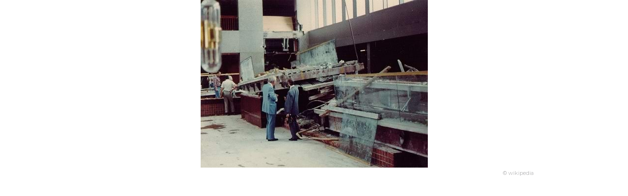

--- FILE ---
content_type: text/html; charset=utf-8
request_url: https://opik.fyysika.ee/index.php/exp/display/22066
body_size: 2951
content:

<!DOCTYPE html>
<html class="no-js" lang="en_GB">
  <head>
    <title>Hyatt</title>
    <meta charset="utf-8">
    <meta http-equiv="X-UA-Compatible" content="IE=edge,chrome=1">
    <meta name="viewport" content="width=device-width,initial-scale=1,user-scalable=no, maximum-scale=1">
    <meta name="HandheldFriendly" content="True">
    <meta name="MobileOptimized" content="320"/>
    <meta name="apple-mobile-web-app-capable" content="yes">

    <link rel="preload" href="/fonts/JTUSjIg1_i6t8kCHKm459WlhyyTh89Y.woff2" as="font" type="font/woff2">
    <link rel="preload" href="/locales/en_GB/translation.json" as="fetch" type="text/json">

    <link href="//cdnjs.cloudflare.com/ajax/libs/cc-icons/1.2.1/css/cc-icons.min.css" rel="stylesheet">
    <script src="https://kit.fontawesome.com/c7bcbfa966.js" crossorigin="anonymous"></script>

    <script>
      var SUPPORTED_LOCALES = {
                 de_DE: 'Deutsch',
                 et_EE: 'Eesti',
                 en_GB: 'English (UK)',
                 ru_RU: 'Русский',
                 uk_UA: 'Українська',
              };
    </script>

    <link rel="stylesheet" href="/media/css/base-main.css?v=feec4"><link rel="stylesheet" href="/media/css/book-view.css?v=feec4"><link rel="stylesheet" href="/media/css/exp-display.css?v=feec4">        <script type="module" src="/assets/widgets-1a7df7bb.js"></script>
<link rel="stylesheet" href="/assets/widgets-c65a687f.css">
<link rel="stylesheet" href="/assets/Button-788cdfd0.css">
<link rel="stylesheet" href="/assets/Icon-7d4be7e6.css">
<link rel="stylesheet" href="/assets/DownloadButton-a3fe32d9.css">
<link rel="stylesheet" href="/assets/TextInput-d2158953.css">
<link rel="stylesheet" href="/assets/IconButton-7246e9d3.css">
<link rel="stylesheet" href="/assets/Popup-6bb58185.css">
<link rel="stylesheet" href="/assets/Link-4882d9b5.css">
<link rel="stylesheet" href="/assets/Checkbox-883c7856.css">
<link rel="stylesheet" href="/assets/LoadingIcon-d93e8b37.css">
<link rel="stylesheet" href="/assets/TranslateButton-27d410ec.css">
<link rel="stylesheet" href="/assets/Video-7a8ca716.css">
<link rel="stylesheet" href="/assets/PlainButton-e04aaf21.css">
<link rel="stylesheet" href="/assets/Range-32128791.css">
<link rel="stylesheet" href="/assets/Select-c5294dbe.css">
<link rel="stylesheet" href="/assets/CreateSlideshow-bd82db6f.css">
<link rel="stylesheet" href="/assets/KeywordButton-6ef2435a.css">
<link rel="stylesheet" href="/assets/useValidateGroup-9f7a8e3c.css">    <style>HTML { height: 100%;}</style>
    <link rel="apple-touch-icon" sizes="180x180" href="/apple-touch-icon.png?v=oLdwE5qjNO">
    <link rel="icon" type="image/png" sizes="32x32" href="/favicon-32x32.png?v=oLdwE5qjNO">
    <link rel="icon" type="image/png" sizes="16x16" href="/favicon-16x16.png?v=oLdwE5qjNO">
    <link rel="manifest" href="/manifest.json?v=oLdwE5qjNO">
    <link rel="mask-icon" href="/safari-pinned-tab.svg?v=oLdwE5qjNO" color="#5bbad5">
    <link rel="shortcut icon" href="/favicon.ico?v=oLdwE5qjNO">
    <meta name="theme-color" content="#ffffff">

          <!-- Google Tag Manager -->
      <script>
          if (window.top === window.self) {
              (function(w,d,s,l,i){w[l]=w[l]||[];w[l].push({'gtm.start':
              new Date().getTime(),event:'gtm.js'});var f=d.getElementsByTagName(s)[0],
              j=d.createElement(s),dl=l!='dataLayer'?'&l='+l:'';j.async=true;j.src=
              'https://www.googletagmanager.com/gtm.js?id='+i+dl;f.parentNode.insertBefore(j,f);
              })(window,document,'script','dataLayer','GTM-59K38Z8G');
          }
      </script>
      <!-- End Google Tag Manager -->
    
  </head>

<body class="vertical section_view without-toolbar display_exp_image" data-page="book-section"><!-- Google Tag Manager (noscript) --><noscript><iframe src="https://www.googletagmanager.com/ns.html?id=GTM-59K38Z8G" height="0" width="0" style="display:none;visibility:hidden"></iframe></noscript><!-- End Google Tag Manager (noscript) -->
	<script type="text/javascript" src="https://cdnjs.cloudflare.com/ajax/libs/mathjax/2.7.5/MathJax.js?config=TeX-AMS_CHTML-full"></script>
	<div id="eo-viewport">
		<article lang="en_GB">
			<script src="/media/js/main.js?v=feec3" defer ></script><script src="/media/js/book-view.js?v=feec3" defer ></script><script src="/media/js/exp-display.js?v=feec4" defer ></script>	<div class="box exp_container">
	<p><img class="exp_image" src="/media/img/exp/id-22066.v-0.w-1400.jpg" alt="Hyatt" /></p>
		<div class="copyright">
			&copy; wikipedia		</div>
			</div>		</article>
	</div>
	<script type="text/javascript">// this file is included outside the JS embedding system to load images on the page before async JS files are loaded

// reserve room for embed questions, iframe height changed
window.addEventListener('message', function(evt) {
  if (evt.data.event !== 'resizeIframe' || typeof jQuery === 'undefined')  return;
  $('.exp-question-embed[data-uuid="' + evt.data.uuid + '"]').height(evt.data.height);
});

var lazyLoader = new function() {
  var me = this;
  this.urlParams = {};

  this.loadUrlParams = function() {
    window.location.search.substring(1).split('&').forEach(function(item) {
      var pair = item.split('=').map(decodeURIComponent);
      me.urlParams[pair[0]] = pair[1];
    });
  }

  this.display = function(el) {
    if (el.classList.contains('exp-question')) {
      var iframe = document.createElement('iframe');
      iframe.className = 'exp-question-embed';
      iframe.src = el.dataset.url;
      iframe.dataset.uuid = el.dataset.uuid;
      iframe.scrolling = 'no';

      // keep keyword and results_answerer parameters
      var iframeUrl =  el.dataset.url;
      var extraParameters = [];
      ['keyword', 'results_answerer'].forEach(function(attr) {
        if (me.urlParams[attr]) {
          extraParameters.push([attr, me.urlParams[attr]]);
        }
      });

      if (extraParameters.length > 0) {
        iframeUrl += ((iframeUrl.indexOf('?') === -1) ? '?' : '&') + extraParameters.map(function(p) {
          return p.map(encodeURIComponent).join('=');
        }).join('&');
      }
      
      iframe.src = iframeUrl;
      
      el.appendChild(iframe);
    } else {
      el.setAttribute('src', el.getAttribute('data-original'));
    }
  }

  this.initObserver = function(els) {
    var observer = new IntersectionObserver(function(entries) {
      for (var i = 0; i < entries.length; i++) {
        if (entries[i].intersectionRatio == 0) continue;
        var el = entries[i].target;
        observer.unobserve(el);
        me.display(el);
      }
    }, {
      rootMargin: '500px 0px',
      threshold: 0.01
    });

    for (var i = 0; i < els.length; i++) {
      observer.observe(els[i]);
    }
  }

  this.init = function() {
    this.loadUrlParams();

    var els = document.getElementsByClassName('lazy');
    if (me.urlParams.format === 'pdf') {
      for (var i = 0; i < els.length; i++) {
        me.display(els[i]);
      }
    } else {
      me.initObserver(els);
    }
  }
}

if (typeof IntersectionObserver === 'function') {
  lazyLoader.init();
} else {
  function lazyLoadInit() {
    lazyLoader.init();
  }
  var script = document.createElement('script');
  script.src = 'https://cdn.polyfill.io/v2/polyfill.min.js?features=IntersectionObserver&callback=lazyLoadInit';
  document.head.appendChild(script);
}
</script>
</body>
</html>

--- FILE ---
content_type: text/css
request_url: https://opik.fyysika.ee/media/css/base-main.css?v=feec4
body_size: 6350
content:
@charset "UTF-8";
article,aside,details,figcaption,figure,footer,header,hgroup,nav,section{display:block}audio,canvas,video{display:inline-block;*display:inline;*zoom:1}audio:not([controls]){display:none}[hidden]{display:none}html{font-size:100%;-webkit-text-size-adjust:100%;-ms-text-size-adjust:100%}body{margin:0;font-size:13px;line-height:1.231}body,button,input,select,textarea{font-family:sans-serif;color:#222}*{-moz-box-sizing:border-box;-webkit-box-sizing:border-box;box-sizing:border-box}a:focus{outline:thin dotted}a:hover,a:active{outline:0}abbr[title]{border-bottom:1px dotted}b,strong{font-weight:bold}blockquote{margin:1em 40px}dfn{font-style:italic}hr{display:block;height:1px;border:0;border-top:1px solid #ccc;margin:1em 0;padding:0}ins{background:#ff9;color:#000;text-decoration:none}mark{background:#ff0;color:#000;font-style:italic;font-weight:bold}pre,code,kbd,samp{font-family:monospace, monospace;_font-family:'courier new', monospace;font-size:1em}pre{white-space:pre;white-space:pre-wrap;word-wrap:break-word}q{quotes:none}q:before,q:after{content:"";content:none}small{font-size:85%}sub,sup{font-size:75%;line-height:0}ul,ol{margin:1em 0;padding:0 0 0 40px}dd{margin:0 0 0 40px}nav ul,nav ol{list-style:none;list-style-image:none;margin:0;padding:0}img{border:0;-ms-interpolation-mode:bicubic;vertical-align:middle}svg:not(:root){overflow:hidden}figure{margin:0}form{margin:0}fieldset{border:0;margin:0;padding:0}label{cursor:pointer}legend{border:0;*margin-left:-7px;padding:0}button,input,select,textarea{font-size:100%;margin:0;vertical-align:baseline;*vertical-align:middle}button,input{line-height:normal;*overflow:visible}table button,table input{*overflow:auto}button,input[type="button"],input[type="reset"],input[type="submit"]{cursor:pointer;-webkit-appearance:button}input[type="checkbox"],input[type="radio"]{box-sizing:border-box}input[type="search"]{-webkit-appearance:textfield;-moz-box-sizing:content-box;-webkit-box-sizing:content-box;box-sizing:content-box}input[type="search"]::-webkit-search-decoration{-webkit-appearance:none}button::-moz-focus-inner,input::-moz-focus-inner{border:0;padding:0}textarea{overflow:auto;vertical-align:top;resize:vertical}input:invalid,textarea:invalid{background-color:#f0dddd}table{border-collapse:collapse;border-spacing:0}td{vertical-align:top}.ir{display:block;border:0;text-indent:-999em;overflow:hidden;background-color:transparent;background-repeat:no-repeat;text-align:left;direction:ltr}.ir br{display:none}.hidden{display:none !important;visibility:hidden}.visuallyhidden{border:0;clip:rect(0 0 0 0);height:1px;margin:-1px;overflow:hidden;padding:0;position:absolute;width:1px}.visuallyhidden.focusable:active,.visuallyhidden.focusable:focus{clip:auto;height:auto;margin:0;overflow:visible;position:static;width:auto}.invisible{visibility:hidden}:root{--color-red-10: #ffecec;--color-red-20: #f5aaaa;--color-red: #e00000;--color-neutral-20: #f0f0f0;--color-neutral-30: #ededed;--color-neutral-40: #e0e0e0;--color-neutral-50: #c2c2c2;--color-neutral-60: #9e9e9e;--color-neutral-70: #757575;--color-neutral-80: #58595b;--color-neutral-100: #0a0a0a;--color-orange: #ea780e;--color-green-10: #f7fcf3;--color-green-20: #d2eac0;--color-green: #77c043;--color-green-70: #63a038;--color-green-90: #3c6022;--color-pink-10: #fff0f8;--color-pink-20: #ffd5ed;--color-pink: #ff81c9;--color-pink-70: #d46ca7;--color-pink-90: #804165;--color-blue: #24a8de;--color-dark-green-10: #cce6d9;--color-dark-green-20: #aad5c0;--color-dark-green-30: #80c0a1;--color-dark-green-40: #55ac82;--color-dark-green-50: #2b9762;--color-dark-green: #008243;--color-dark-green-70: #006c38;--color-dark-green-80: #00572d;--color-dark-green-90: #004122;--color-accent-surface: var(--color-green-10);--color-accent-disabled: var(--color-green-20);--color-accent: var(--color-green);--color-accent-hover: var(--color-green-70);--color-accent-focus: var(--color-green-90);--color-danger: var(--color-red);--color-warning: var(--color-orange);--color-success: var(--color-dark-green)}@font-face{font-family:"Montserrat";font-style:italic;font-weight:400;font-display:swap;src:url(../../dist/fonts/JTUFjIg1_i6t8kCHKm459Wx7xQYXK0vOoz6jq6R9WXZ0ppC8MLnbtrVK.woff2) format("woff2");unicode-range:U+0100-02AF, U+0300-0301, U+0303-0304, U+0308-0309, U+0323, U+0329, U+1E00-1EFF, U+2020, U+20A0-20AB, U+20AD-20CF, U+2113, U+2C60-2C7F, U+A720-A7FF}@font-face{font-family:"Montserrat";font-style:italic;font-weight:400;font-display:swap;src:url(../../dist/fonts/JTUFjIg1_i6t8kCHKm459Wx7xQYXK0vOoz6jq6R9WXh0ppC8MLnbtg.woff2) format("woff2");unicode-range:U+0000-00FF, U+0131, U+0152-0153, U+02BB-02BC, U+02C6, U+02DA, U+02DC, U+0300-0301, U+0303-0304, U+0308-0309, U+0323, U+0329, U+2000-206F, U+2074, U+20AC, U+2122, U+2191, U+2193, U+2212, U+2215, U+FEFF, U+FFFD}@font-face{font-family:"Montserrat";font-style:normal;font-weight:400;font-display:swap;src:url(../../dist/fonts/JTUSjIg1_i6t8kCHKm459WdhyyTh89ZNpQ.woff2) format("woff2");unicode-range:U+0100-02AF, U+0300-0301, U+0303-0304, U+0308-0309, U+0323, U+0329, U+1E00-1EFF, U+2020, U+20A0-20AB, U+20AD-20CF, U+2113, U+2C60-2C7F, U+A720-A7FF}@font-face{font-family:"Montserrat";font-style:normal;font-weight:400;font-display:swap;src:url(../../dist/fonts/JTUSjIg1_i6t8kCHKm459WlhyyTh89Y.woff2) format("woff2");unicode-range:U+0000-00FF, U+0131, U+0152-0153, U+02BB-02BC, U+02C6, U+02DA, U+02DC, U+0300-0301, U+0303-0304, U+0308-0309, U+0323, U+0329, U+2000-206F, U+2074, U+20AC, U+2122, U+2191, U+2193, U+2212, U+2215, U+FEFF, U+FFFD}@font-face{font-family:"Montserrat";font-style:normal;font-weight:500;font-display:swap;src:url(../../dist/fonts/JTUSjIg1_i6t8kCHKm459WdhyyTh89ZNpQ.woff2) format("woff2");unicode-range:U+0100-02AF, U+0300-0301, U+0303-0304, U+0308-0309, U+0323, U+0329, U+1E00-1EFF, U+2020, U+20A0-20AB, U+20AD-20CF, U+2113, U+2C60-2C7F, U+A720-A7FF}@font-face{font-family:"Montserrat";font-style:normal;font-weight:500;font-display:swap;src:url(../../dist/fonts/JTUSjIg1_i6t8kCHKm459WlhyyTh89Y.woff2) format("woff2");unicode-range:U+0000-00FF, U+0131, U+0152-0153, U+02BB-02BC, U+02C6, U+02DA, U+02DC, U+0300-0301, U+0303-0304, U+0308-0309, U+0323, U+0329, U+2000-206F, U+2074, U+20AC, U+2122, U+2191, U+2193, U+2212, U+2215, U+FEFF, U+FFFD}@font-face{font-family:"Montserrat";font-style:normal;font-weight:600;font-display:swap;src:url(../../dist/fonts/JTUSjIg1_i6t8kCHKm459WdhyyTh89ZNpQ.woff2) format("woff2");unicode-range:U+0100-02AF, U+0300-0301, U+0303-0304, U+0308-0309, U+0323, U+0329, U+1E00-1EFF, U+2020, U+20A0-20AB, U+20AD-20CF, U+2113, U+2C60-2C7F, U+A720-A7FF}@font-face{font-family:"Montserrat";font-style:normal;font-weight:600;font-display:swap;src:url(../../dist/fonts/JTUSjIg1_i6t8kCHKm459WlhyyTh89Y.woff2) format("woff2");unicode-range:U+0000-00FF, U+0131, U+0152-0153, U+02BB-02BC, U+02C6, U+02DA, U+02DC, U+0300-0301, U+0303-0304, U+0308-0309, U+0323, U+0329, U+2000-206F, U+2074, U+20AC, U+2122, U+2191, U+2193, U+2212, U+2215, U+FEFF, U+FFFD}@font-face{font-family:"Montserrat";font-style:italic;font-weight:400;font-display:swap;src:url(../../dist/fonts/JTUFjIg1_i6t8kCHKm459Wx7xQYXK0vOoz6jq6R9WXx0ppC8MLnbtrVK.woff2) format("woff2");unicode-range:U+0301, U+0400-045F, U+0490-0491, U+04B0-04B1, U+2116}@font-face{font-family:"Montserrat";font-style:normal;font-weight:400;font-display:swap;src:url(../../dist/fonts/JTUSjIg1_i6t8kCHKm459W1hyyTh89ZNpQ.woff2) format("woff2");unicode-range:U+0301, U+0400-045F, U+0490-0491, U+04B0-04B1, U+2116}@font-face{font-family:"Montserrat";font-style:normal;font-weight:500;font-display:swap;src:url(../../dist/fonts/JTUSjIg1_i6t8kCHKm459W1hyyTh89ZNpQ.woff2) format("woff2");unicode-range:U+0301, U+0400-045F, U+0490-0491, U+04B0-04B1, U+2116}@font-face{font-family:"Montserrat";font-style:normal;font-weight:600;font-display:swap;src:url(../../dist/fonts/JTUSjIg1_i6t8kCHKm459W1hyyTh89ZNpQ.woff2) format("woff2");unicode-range:U+0301, U+0400-045F, U+0490-0491, U+04B0-04B1, U+2116}:root{--sans: "Montserrat", sans-serif;--fontSizeLarger3: 2.827rem;--fontSizeLarger2: 1.999rem;--fontSizeLarger1: 1.414rem;--fontSizeSmaller1: 0.707rem}body,button,input,select,textarea{font-family:var(--sans);font-size:16px;font-weight:400}@media print{body{font-size:12px;font-weight:500}}br,p:empty{display:none}[contenteditable="true"] br,[contenteditable="true"] p:empty,textarea br,textarea p:empty{display:initial}:has(.inline_formula_image)>br{display:initial}.clearfix{clear:both}.clearfix:after{content:"";display:table;clear:both}.hidden{display:none}.box:before,.box:after{content:"";display:table}.box:after{clear:both}.box{zoom:1}.clear{clear:both;overflow:hidden;font-size:1px;line-height:1px}.noscroll{overflow:hidden !important}.toggle-bookmark{text-decoration:none;color:#888}.bookmark_star:before,.toggle-bookmark:before{font-family:FontAwesome;content:"";font-weight:normal;font-style:normal}.toggle-bookmark:before{font-size:20px}.bookmark_star.active:before,.toggle-bookmark.toggle-bookmark_on:before{content:"";color:#edca0a}.display_to_editor,.display_to_teacher{display:none}.fa.fa-kit{font-family:"Font Awesome Kit" !important;font-weight:normal}body.hasNewActionbar #page-poll-nav-footer{display:none !important}body.hasNewSlideNavigation #page-poll-nav{display:none !important}#nav-side ul,#nav-top ul,.lwdialog ul{list-style:none;margin:0;padding:0}#nav-side{position:fixed;top:0;left:0;height:100%;width:100%;visibility:hidden;-webkit-transition:visibility 0s 0.6s;-moz-transition:visibility 0s 0.6s;transition:visibility 0s 0.6s;z-index:9999}#nav-side::after{position:absolute;top:0;left:0;width:100%;height:100%;background:transparent;cursor:pointer}#nav-side.is-visible{visibility:visible !important;-webkit-transition:visibility 0s 0s;-moz-transition:visibility 0s 0s;transition:visibility 0s 0s}#nav-side-container{position:fixed;width:200px;height:100%;top:0;left:0;background:#333;z-index:9999;box-shadow:0px 0 10px #000;-webkit-transition-property:-webkit-transform;-moz-transition-property:-moz-transform;transition-property:transform;-webkit-transition-duration:0.3s;-moz-transition-duration:0.3s;transition-duration:0.3s;-webkit-transform:translate3d(-100%, 0, 0);-moz-transform:translate3d(-100%, 0, 0);-ms-transform:translate3d(-100%, 0, 0);-o-transform:translate3d(-100%, 0, 0);transform:translate3d(-100%, 0, 0)}.is-visible #nav-side-container{-webkit-transform:translate3d(0, 0, 0);-moz-transform:translate3d(0, 0, 0);-ms-transform:translate3d(0, 0, 0);-o-transform:translate3d(0, 0, 0);transform:translate3d(0, 0, 0)}#nav-side-container>ul{position:absolute;top:0;left:0;width:100%;height:100%;overflow:auto;-webkit-overflow-scrolling:touch}#nav-side-container a,#nav-top a{-moz-transition:all 0.1s ease-in;-webkit-transition:all 0.1s ease-in;-o-transition:all 0.1s ease-in;transition:all 0.1s ease-in;text-decoration:none;display:block}#nav-side-container a{color:#f0f0f0;font-size:17px;padding:0 17px;line-height:42px;border-bottom:1px solid #505050}#nav-side-container a i{color:#999}#nav-side-container a:hover,#nav-side-container a:hover i{color:#fff;background-color:#222}#nav-side-container a span{padding-left:10px;display:inline-block}#nav-side .nav-btn-user>a{display:none}#nav-top{visibility:visible !important;background-color:#fff;box-shadow:0 1px 3px rgba(0, 0, 0, 0.1);border-bottom:1px solid #b9b9ba;top:0;z-index:100;left:0;right:0;width:100%;position:fixed}body.without-toolbar #nav-top{display:none}#nav-top>ul{height:34px}#nav-top li{float:left}#LocaleSelector li{float:none}#nav-top a{color:#383842;font-size:12px;padding:0 11px;line-height:34px}#nav-top a i{font-size:19px;line-height:33px;color:#777;vertical-align:middle}#nav-top a span{padding-left:5px;display:inline-block}#nav-top li a:hover,#nav-top .nav-btn-active a{color:#000;background:#eee}#nav-top li a:hover i,#nav-top .nav-btn-active a i{color:#000}#nav-top .nav-btn-user{width:110px}#nav-top .nav-btn-user a{height:34px}#nav-top .nav-btn-user>a>span{padding-left:0;width:70px;white-space:nowrap;text-overflow:ellipsis;overflow:hidden;font-weight:bold}#nav-top .nav-btn-user i.nav-i-user1{float:right}#nav-top .nav-btn-user i.nav-i-user2{display:none}#nav-top .nav-btn-locale b,#nav-side .nav-btn-locale b{font-weight:normal;padding:0 2px;line-height:34px;display:inline-block}#nav-top .nav-btn-locale b:first-child{padding-left:10px}#nav-top .nav-btn-locale b:last-child{padding-right:10px}#nav-side .nav-btn-locale b{padding:0 5px}#nav-top .nav-btn-locale b.locale-selected,#nav-side .nav-btn-locale b.locale-selected{font-weight:bold}#nav-top .nav-btn-locale span,#nav-side .nav-btn-locale span{display:none}#nav-top .nav-btn-locale a{padding:0}#nav-top li.nav-btn-locale a:hover{background:transparent}#nav-top li.nav-btn-locale a b:hover{text-decoration:underline}#nav-top li>ul{display:none;position:fixed;right:0;background:#fff}#nav-top .nav-dropdown-opened ul{display:block;z-index:101}#nav-top li ul li{width:160px;float:none;border-bottom:1px solid #b9b9ba}#nav-top #nav-top-more{display:none;float:left}#nav-top .nav-btn-close{display:none}@media only screen and (max-width:750px){#nav-top>ul{height:43px}#nav-top a{line-height:43px}#nav-top a i{font-size:22px;line-height:43px}#nav-top a span,#nav-top a b{display:none}#nav-top #nav-top-more{display:block}#nav-top .nav-btn-user i.nav-i-user1{display:none}#nav-top .nav-btn-user i.nav-i-user2{display:block}#nav-top .nav-btn-user{width:auto}#nav-top .nav-btn-user a{height:43px}#nav-top .nav-btn-user ul span{display:inline;font-size:14px}#nav-top .nav-btn-locale{display:none}#nav-top .nav-btn-home,#nav-top .nav-btn-repository,#nav-top .nav-btn-poll,#nav-top .nav-btn-eportfolio,#nav-top .nav-btn-login{display:none}}#nav-top .nav-btn-right{float:right;border-left:1px solid #b9b9ba;border-right:0}#nav-top .nav-btn-col1 span,#nav-top .nav-btn-col2 span{display:none}#nav-top .nav-btn-col1 a{border:0}#nav-top .nav-btn-col2 a{border-left:1px solid #b9b9ba;border-right:0}#nav-top li[class^="nav-btn-"],#nav-top li[class*=" nav-btn-"]{border-left:1px solid #b9b9ba}#nav-top li[class^="nav-btn-"]:last-child,#nav-top li[class*=" nav-btn-"]:last-child{border-right:1px solid #b9b9ba}.lwdialog *,.lwdialog *:after,.lwdialog *:before{-webkit-font-smoothing:antialiased;-moz-osx-font-smoothing:grayscale;-webkit-box-sizing:border-box;-moz-box-sizing:border-box;box-sizing:border-box}.lwdialog a{text-decoration:none}.lwdialog input:not([type=checkbox]),.lwdialog button{font-family:"PT Sans", sans-serif;font-size:16px;line-height:16px}.lwdialog input::-ms-clear,.lwdialog textarea::-ms-clear{display:none}.lwdialog{font-family:"PT Sans", sans-serif;font-size:13px;position:fixed;top:0;left:0;width:100%;height:100%;background:rgba(52, 54, 66, 0.9);z-index:9040;overflow-y:auto;cursor:pointer;visibility:hidden;opacity:0;-webkit-transition:opacity 0.3s 0, visibility 0 0.3s;-moz-transition:opacity 0.3s 0, visibility 0 0.3s;transition:opacity 0.3s 0, visibility 0 0.3s}.lwdialog.is-visible{visibility:visible !important;opacity:1;-webkit-transition:opacity 0.3s 0, visibility 0 0;-moz-transition:opacity 0.3s 0, visibility 0 0;transition:opacity 0.3s 0, visibility 0 0}.lwdialog.is-visible .lwdialog-container{-webkit-transform:translateY(0);-moz-transform:translateY(0);-ms-transform:translateY(0);-o-transform:translateY(0);transform:translateY(0)}.lwdialog-container{position:relative;width:90%;max-width:480px;background:#FFF;margin:4em auto;cursor:auto;border-radius:0.25em;-webkit-transform:translateY(-30px);-moz-transform:translateY(-30px);-ms-transform:translateY(-30px);-o-transform:translateY(-30px);transform:translateY(-30px);-webkit-transition-property:-webkit-transform;-moz-transition-property:-moz-transform;transition-property:transform;-webkit-transition-duration:0.3s;-moz-transition-duration:0.3s;transition-duration:0.3s}.lwdialog-switcher:after{content:"";display:table;clear:both}.lwdialog-switcher li{width:50%;float:left;text-align:center}.lwdialog-switcher li:first-child a{border-radius:0.25em 0 0 0}.lwdialog-switcher li:last-child a{border-radius:0 0.25em 0 0}.lwdialog-switcher a{display:block;width:100%;height:50px;line-height:50px;background:#d2d8d8;color:#809191;font-size:16px}.lwdialog-switcher a.selected{background:#FFF;color:#505260}.lwdialog form,.lwdialog .form{padding:14px}.lwdialog fieldset{position:relative;margin:9px 0;border:0;padding:0}.lwdialog .dropzone{margin:9px 0;padding:0;min-height:0}.lwdialog.lwdialog-larger fieldset{margin:13px 0}.lwdialog fieldset:first-child{margin-top:0}.lwdialog input:not([type=checkbox]),.lwdialog textarea{margin:0;padding:0;border-radius:5px;width:100%;padding:9px 9px 9px 40px;line-height:18px;font-size:16px;height:38px;border:1px solid #d2d8d8;-webkit-appearance:none;-moz-appearance:none;-ms-appearance:none;-o-appearance:none;appearance:none}.lwdialog textarea{height:75px}.lwdialog.lwdialog-larger input:not([type=checkbox]){line-height:20px;padding:11px 10px 11px 45px}.lwdialog input:not([type=checkbox]):focus,.lwdialog input:not([type=checkbox]):invalid:focus,.lwdialog textarea:focus{-webkit-box-shadow:0 0 5px rgba(44, 151, 222, 0.2);-moz-box-shadow:0 0 5px rgba(44, 151, 222, 0.2);box-shadow:0 0 5px rgba(44, 151, 222, 0.2);border-color:#2c97de;outline:none}.lwdialog label{margin:0;display:block}.lwdialog fieldset .fa{display:inline-block;position:absolute;left:11px;top:9px;font-size:21px;color:#ccc}.lwdialog.lwdialog-larger fieldset .fa{left:15px;top:11px}.lwdialog input:not([type=checkbox]):focus~label .fa,.lwdialog fieldset.active .fa,.lwdialog textarea:focus~label .fa{color:#000 !important}.lwdialog .label-floating{position:absolute;pointer-events:none;left:41px;top:10px;color:#777;font-size:16px;transition:0.2s ease all}.lwdialog input:focus~.label-floating,.lwdialog input:not(:focus):valid~.label-floating{top:-7px;font-size:12px;color:#000;background:#fff;border:1px solid #d2d8d8;border-radius:10px;padding:0 5px;left:5px}.lwdialog input:not([type=checkbox]):invalid{background:#fff;border:1px solid #d2d8d8;outline:none;box-shadow:none}.lwdialog input[type=checkbox]{display:none}.lwdialog input[type=checkbox]+label{font-size:14px;display:block;line-height:18px}.lwdialog input[type=checkbox]+label:before{font-size:24px;font-family:FontAwesome;display:inline-block;content:"";vertical-align:middle;width:1.2em}.lwdialog input[type=checkbox]:checked+label:before{content:""}.lwdialog #nav-user-login-pwd{padding-right:110px}.lwdialog button{width:100%;margin:0;border-radius:0.25em;padding:11px 0;cursor:pointer;background:#2f889a;color:#FFF;font-weight:bold;border:none;-webkit-appearance:none;-moz-appearance:none;-ms-appearance:none;-o-appearance:none;appearance:none}.lwdialog button:hover,.lwdialog button:focus{background:#3599ae;outline:none}.lwdialog.lwdialog-larger button{padding:13px 0}.lwdialog #nav-user-login-forgot{display:inline-block;position:absolute;right:1px;padding:0 15px;border-left:1px solid #d2d8d8;top:1px;font-size:14px;color:#343642;line-height:37px}.lwdialog #nav-user-login-forgot:hover{background-color:#d2d8d8;border-top-right-radius:5px;border-bottom-right-radius:5px}.lwdialog .lwdialog-message{clear:both;padding:7px 7px 7px 50px;min-height:45px;margin:0;text-shadow:1px 1px 1px rgba(0, 0, 0, 0.2);position:relative;color:#fff;display:none}.lwdialog .lwdialog-message i{display:block;position:absolute;left:10px;font-size:32px;line-height:36px;text-align:center;width:40px}.lwdialog .lwdialog-message p{margin:7px 7px 7px 0;font-size:16px}.lwdialog .lwdialog-error{background-color:#CC0000}.lwdialog .lwdialog-success{background-color:#669900}.lwdialog .lwdialog-loader{line-height:200px;font-size:48px;text-align:center}.lwdialog .dualbtn{overflow:hidden}.lwdialog .dualbtn button{width:48.45%;float:right}.lwdialog .dualbtn button:first-child{float:left}.lwdialog input.select2-input{border-radius:0;line-height:auto;height:auto}.lwdialog input.select2-input:focus{box-shadow:none;-webkit-box-shadow:none;-moz-box-shadow:none}.lwdialog .select2-container{width:100%}.lwdialog .select2-choices{border:1px solid #d2d8d8;border-radius:5px;background:#fff}.fa-times-thin:before{content:'×'}.lwdialog-close.fa{display:block;position:absolute;right:-10px;top:-54px;color:#fff;padding:10px;font-size:40px}.lwdialog-close:hover{color:#F66}.lwdialog-title{display:block;position:absolute;top:-36px;color:#fff;font-size:28px}.lwdialog-tab{display:none}.lwdialog-tab.is-selected{display:block}#nav-user-login-social{position:absolute;width:100%}#nav-user-login-social a{display:block;font-size:1.4em;color:#fff;cursor:pointer;margin-top:20px;border-radius:0.25em;text-align:center;line-height:38px;width:100%}#nav-user-login-social-google{background:#cf4332;margin-right:0.3em}#nav-user-login-social-facebook{background:#4267B2}#nav-user-login-social a:hover{filter:brightness(105%)}#nav-user-login-social i{float:left;border-right:1px solid rgba(0, 0, 0, 0.15);display:block;box-shadow:1px 0px 0px rgba(255, 255, 255, 0.15);width:42px;font-size:20px;line-height:38px}@media only screen and (max-width:400px){.lwdialog form{padding:9px}.lwdialog-container{width:92%;margin:42px auto 20px}.lwdialog fieldset{margin:8px 0}.lwdialog-switcher a{height:44px;line-height:44px}.lwdialog .lwdialog-message i{left:0}.lwdialog .lwdialog-message{padding-left:40px}}.lwd-overlay{background-color:#fff;border-top-left-radius:8px;border-top-right-radius:8px;border:1px solid var(--color-neutral-40);bottom:0;box-shadow:var(--box-shadow-2);left:12px;position:fixed;right:12px;top:16px;z-index:101}@media screen and (max-width:67em){.lwd-overlay{padding-top:48px}}.lwd-overlay__content{position:relative;width:100%;height:100%;overflow-y:auto}.lwd-overlay>iframe{display:block;width:100%;height:100%;position:absolute;border:none}.lwd-overlay .lwd-overlay__close{align-items:center;background-color:transparent;border-radius:50%;border:none;color:var(--color-neutral-70);cursor:pointer;display:flex;font-size:36px;height:48px;justify-content:center;line-height:33px;padding:0;position:absolute;right:10px;text-decoration:none;top:10px;width:48px}.lwd-overlay .lwd-overlay__close:hover{background-color:var(--color-neutral-40)}.alertify-logs>*{padding:12px 24px;color:#fff;box-shadow:0 2px 5px 0 rgba(0, 0, 0, 0.2);border-radius:1px;transition:0.2s all;display:block !important}.alertify-logs>*,.alertify-logs>*.default{background:rgba(0, 0, 0, 0.8)}.alertify-logs>*.error{background:rgba(244, 67, 54, 0.8)}.alertify-logs>*.success{background:rgba(76, 175, 80, 0.9)}.alertify{position:fixed;background-color:rgba(0, 0, 0, 0.3);left:0;right:0;top:0;bottom:0;width:100%;height:100%;z-index:99999}.alertify.hide{opacity:0;pointer-events:none}.alertify,.alertify.show{box-sizing:border-box;transition:all 0.33s cubic-bezier(0.25, 0.8, 0.25, 1)}.alertify,.alertify *{box-sizing:border-box}.alertify .dialog{padding:12px}.alertify .dialog,.alertify .alert{width:100%;margin:0 auto;position:relative;top:50%;transform:translateY(-50%)}.alertify .dialog>*,.alertify .alert>*{width:400px;max-width:95%;margin:0 auto;text-align:center;padding:12px;background:#fff;box-shadow:0 2px 4px -1px rgba(0, 0, 0, 0.14), 0 4px 5px 0 rgba(0, 0, 0, 0.098), 0 1px 10px 0 rgba(0, 0, 0, 0.084)}.alertify .dialog .msg,.alertify .alert .msg{padding:12px;margin-bottom:12px;margin:0;text-align:left}.alertify .dialog input:not(.form-control),.alertify .alert input:not(.form-control){margin-bottom:15px;width:100%;font-size:100%;padding:12px}.alertify .dialog input:not(.form-control):focus,.alertify .alert input:not(.form-control):focus{outline-offset:-2px}.alertify .dialog nav,.alertify .alert nav{text-align:right}.alertify .dialog nav button:not(.btn):not(.pure-button):not(.md-button):not(.mdl-button),.alertify .alert nav button:not(.btn):not(.pure-button):not(.md-button):not(.mdl-button){background:transparent;box-sizing:border-box;color:rgba(0, 0, 0, 0.87);position:relative;outline:0;border:0;display:inline-block;align-items:center;padding:0 6px;margin:6px 8px;line-height:36px;min-height:36px;white-space:nowrap;min-width:88px;text-align:center;text-transform:uppercase;font-size:14px;text-decoration:none;cursor:pointer;border:1px solid transparent;border-radius:2px}.alertify .dialog nav button:not(.btn):not(.pure-button):not(.md-button):not(.mdl-button):hover,.alertify .dialog nav button:not(.btn):not(.pure-button):not(.md-button):not(.mdl-button):active,.alertify .alert nav button:not(.btn):not(.pure-button):not(.md-button):not(.mdl-button):hover,.alertify .alert nav button:not(.btn):not(.pure-button):not(.md-button):not(.mdl-button):active{background-color:rgba(0, 0, 0, 0.05)}.alertify .dialog nav button:not(.btn):not(.pure-button):not(.md-button):not(.mdl-button):focus,.alertify .alert nav button:not(.btn):not(.pure-button):not(.md-button):not(.mdl-button):focus{border:1px solid rgba(0, 0, 0, 0.1)}.alertify .dialog nav button.btn,.alertify .alert nav button.btn{margin:6px 4px}.alertify-logs{position:fixed;z-index:99999}.alertify-logs.bottom,.alertify-logs:not(.top){bottom:16px}.alertify-logs.left,.alertify-logs:not(.right){left:16px}.alertify-logs.left>*,.alertify-logs:not(.right)>*{float:left;transform:translate3d(0, 0, 0);height:auto}.alertify-logs.left>*.show,.alertify-logs:not(.right)>*.show{left:0}.alertify-logs.left>*,.alertify-logs.left>*.hide,.alertify-logs:not(.right)>*,.alertify-logs:not(.right)>*.hide{left:-110%}.alertify-logs.right{right:16px}.alertify-logs.right>*{float:right;transform:translate3d(0, 0, 0)}.alertify-logs.right>*.show{right:0;opacity:1}.alertify-logs.right>*,.alertify-logs.right>*.hide{right:-110%;opacity:0}.alertify-logs.top{top:0}.alertify-logs>*{box-sizing:border-box;transition:all 0.4s cubic-bezier(0.25, 0.8, 0.25, 1);position:relative;clear:both;backface-visibility:hidden;perspective:1000}.alertify-logs>*{max-height:0;margin:0;padding:0;overflow:hidden;opacity:0;pointer-events:none}.alertify-logs>*.show{margin-top:12px;opacity:1;max-height:1000px;padding:12px;pointer-events:auto}@page{margin:1.5cm 2cm 2.5cm}img,figure,tr,.formula_image{break-inside:avoid}h1,h2,h3{break-after:avoid !important}h1+*{break-before:avoid}@media print{body{-webkit-print-color-adjust:exact;print-color-adjust:exact}.section_view #eo-viewport{padding:0 !important}#nav-top,.eo-page-dynamic-elements,.toggle-bookmark,.section_view_action,.display_to_editor,#page-poll-nav-footer{display:none !important}#pollCheck.img_answers>div,#pollRadio.img_answers>li{width:48% !important;float:left}#page-poll-nav-footer{display:none !important}div.btns{display:none !important}div.markus{background-color:transparent !important;padding:0 !important}.book_img_container{margin:0 !important;width:100% !important;display:block !important}.book_img_container .book_img{display:block !important}.book_img_container img{width:100% !important;display:block !important}#pollCont{background:#fff !important;padding:0 !important;margin:0 !important}#pollCont h1{text-align:left !important;font-size:1em !important;font-weight:bold !important}#pollExp .poll-image img{max-height:350px}#pollExp a{text-decoration:none}#pollRadio.canAnswer a:hover,#pollRadio .selected a{background:transparent !important}#pollRadio a{border:none !important;padding:0.7em 0 !important}#pollRadio a::before{display:none !important}#pollRadio p{margin-left:30px !important}#pollRadio p::before{content:"";display:block;width:20px;height:20px;border-radius:50%;border:1px solid #000000;margin:0 auto;position:absolute}#pollRadio>li>a>i{display:none !important}#pollCheck{break-inside:avoid}#pollCheck.canAnswer label:hover{background:none}#pollCheck label{background:transparent !important}#pollCheck p{margin-left:30px !important}#pollCheck p::before{content:"";display:block;width:20px;height:20px;border-radius:25%;border:1px solid #000000;margin:0 0 0 -30px;position:absolute}#pollCheck i{display:none !important}#pollCheck button{display:none !important}#pollInput button,#pollInput textarea{display:none !important}#pollInput::before{content:"";display:block;border:1px solid #000;height:300px}table input{height:60px !important;width:120px !important}}@media print{.NoPrint{display:none !important}}

--- FILE ---
content_type: text/css
request_url: https://opik.fyysika.ee/media/css/book-view.css?v=feec4
body_size: 5903
content:
@charset "UTF-8";
article{height:100%;position:relative;color:#383842}article strong{color:#000}article h1,article h2,article h3{line-height:1.2;margin:0 0 0.5em 0;text-overflow:ellipsist}article p,article li,article dl,article dt,article figcaption{line-height:145%}article figure,article ol,article ul{margin:16px 0}table{border-collapse:collapse;border:1px solid #ccc;padding:1rem 0}table td,table th{text-align:left;padding:0.5em 1em;border:none;border-top:1px solid #ccc;border-bottom:1px solid #ccc}table tbody tr:nth-child(even){background:#efefef}.formula_image{text-align:center;margin-bottom:10px}.book>section{-webkit-column-break-before:always;-moz-column-break-before:always;column-break-before:always}.sectionlevel2 .sectionlevel3:first-of-type{-webkit-column-break-before:auto;-moz-column-break-before:auto;column-break-before:auto}#book-bookcontents{min-height:100%}.bookcontents h1{font-size:2.25em;margin-bottom:20px}.bookcontents ol{margin:0;padding:0;list-style:none;line-height:140%}.bookcontents a{text-decoration:none}.bookcontents .extra-chapters{float:right;line-height:1}.bookcontents .extra-chapters a{margin-left:1em;font-size:0.9em;opacity:0.7}.bookcontents .extra-chapters a:hover{opacity:1}.bookcontents>ol>li{margin-bottom:20px}.bookcontents>ol>li>a{font-size:24px;font-weight:bold;display:block;margin-bottom:5px}.bookcontents a .chapter-number{margin-right:10px}@media only screen and (max-width:480px){article{font-size:14px}.book section h1{font-size:32px}.book h2{font-size:26px}.book h3{font-size:18px}.book .chapter-in-chapter h3{font-size:15px}}body,html{margin:0;padding:0}#eo-viewport{position:relative}.inline_pildike{float:left;margin:5px 3% 10px 0}div[data-code]:has(.inline_pildike){clear:both}.inline_pildike .book_img_container,.pildike .book_img_container{font-size:0;border:1px solid #ccc}.inline_formula_image IMG{width:auto !important;border:none !important}.inline_pildike .alltekst_pildile{clear:both;overflow:hidden;font-size:11px;line-height:1.5;padding-top:10px;font-style:normal}a{color:#008dcf}a:hover{color:#000}#book-bookcontents ol ol ol,#bookcontents ol ol ol{display:none}.lwd-overlay.toc{background:#42424d}.lwd-overlay.toc .lwd-overlay__close{filter:invert(1)}#eo-bookcontents-area{padding:40px;max-width:60em;margin:0 auto}#eo-bookcontents-area ol{counter-reset:section;margin-left:0;padding-left:0;list-style-type:none}#eo-bookcontents-area ol>li{position:relative;list-style:none}#eo-bookcontents-area li ol,#eo-bookcontents-area li ul{margin-top:6px}#eo-bookcontents-area ol ol li:last-child{margin-bottom:0}#eo-bookcontents-area a{color:#fff;text-decoration:none;padding:6px 0;display:inline-block}#eo-bookcontents-area a:hover{text-decoration:underline}#eo-bookcontents-area .extra-chapters{float:right;line-height:1.7}#eo-bookcontents-area .extra-chapters a{margin-left:1em;font-size:14px;opacity:0.5}#eo-bookcontents-area .extra-chapters a:hover{opacity:1}#eo-bookcontents-area>ol>li>a{font-size:31px}#eo-bookcontents-area>ol>li>ol>li>a{color:#54c9ff;font-size:19px}#eo-bookcontents-area>ol>li>ol>li>ol>li{font-size:15px}#eo-bookcontents-area a span{margin-right:10px}.formula_title{text-align:right}.open_video a,.open_simulation a,.open_labwork a,.open_3d a,.open_local_video a,.open_workshop a,.open_experiment a{display:block}.open_video span,.open_simulation span,.open_labwork span,.open_3d span,.open_local_video span,.open_workshop span,.open_experiment span{display:block;width:100%;position:relative}.open_video i,.gallery .open_chapter i,.open_simulation i,.open_labwork i,.open_3d i,.open_local_video i,.open_workshop i,.open_experiment i{display:block;position:absolute;top:10px;left:10px;font-size:40px;line-height:40px;z-index:1;text-decoration:none;vertical-align:top;font-family:FontAwesome;font-weight:normal;font-style:normal;color:#fff;text-shadow:0 0 3px #000, 0 0 1px #000;opacity:0.8}.thumb.open_video i,.thumb.open_simulation i,.thumb.open_labwork i,.thumb.open_3d i,.thumb .open_local_video i,.thumb.open_workshop i,.thumb.open_experiment i{top:5px;left:5px;font-size:20px;line-height:20px}.open_video:hover i,.gallery .open_chapter:hover i,.open_simulation:hover i,.open_labwork:hover i,.open_3d:hover i,.open_local_video:hover i,.open_workshop:hover i,.open_experiment:hover i{opacity:1}.open_video i:before,.open_local_video i:before{content:""}.gallery .open_chapter i:before{content:""}.open_simulation i:before{content:""}.open_labwork i:before{content:""}.open_3d i:before{content:""}.open_workshop i:before{content:""}.open_experiment i:before{content:""}.editor_raamatx_exp_settings{cursor:pointer}.forumula-box{font-size:1.2em}.forumula-box .formula_title{float:right}.forumula-box .formula_title__meta{font-style:italic;color:#666;font-size:12px}.forumula-box .formula_title a{margin-left:1em;float:right;margin-right:0em;font-style:italic;color:#666;font-size:12px}.forumula-box .formula_title a.editor_raamatx_exp_settings,.forumula-box .formula_title a.editor_edit_exp{font-size:20px;margin-left:0.3em}.alltekst_pildile_dual{color:#666666;font-size:11px;font-style:normal;line-height:140%;display:block;margin-top:0.5em}.eo-page-dynamic-elements{bottom:10px;color:#888888;font-size:12px;padding:0 30px;position:absolute;text-align:center;width:100%;z-index:10;white-space:nowrap}.eo-page-dynamic-elements .eo-current-page-title{float:left;width:49% !important;color:#888888;font-size:12px;text-align:right;max-height:35px;z-index:10;white-space:nowrap;overflow:hidden !important}.eo-page-dynamic-elements .eo-columncounter{float:left;width:49% !important;color:#b9b9ba;max-height:35px;padding-left:50px;text-align:left;white-space:nowrap;overflow:hidden !important}.eo-page-dynamic-elements .eo-book-title{color:#b9b9ba;font-size:11px;font-weight:bold}.eo-page-dynamic-elements .eo-book-author{color:#b9b9ba;font-size:11px;margin-right:15px}.eo-page-dynamic-elements .eo-book-copyright{color:#b9b9ba;font-size:11px}.book_img{display:inline-block;height:0;width:100%;position:relative}.book_img img{width:100%;height:100%;position:absolute;top:0;left:0}.book_img .editor_raamatx_exp_settings,.book_img .editor_edit_exp{position:absolute;top:5px;right:5px;opacity:0;width:auto;height:auto}.book_img .editor_raamatx_exp_settings i,.book_img .editor_edit_exp i{font-size:1.5rem;position:relative;top:0;left:0;width:auto;line-height:1;color:#fff;text-shadow:0 0 1px #000}.book_img .editor_raamatx_exp_settings i:before,.book_img .editor_edit_exp i:before{content:""}.book_img .editor_edit_exp{right:30px}.book_img .editor_edit_exp i:before{content:""}.book_img:hover .editor_raamatx_exp_settings,.book_img:hover .editor_edit_exp{opacity:1}.book_img_container{display:block;margin:0 auto;font-size:0;max-width:100%}#eo-viewport i.fa{transform:none}.section_tools_container{margin-left:5px}.section_view_action{font-size:18px;padding-left:5px;text-decoration:none;color:#888;vertical-align:middle;cursor:pointer}.formula_smarteq_link{vertical-align:middle;padding-left:10px}.formula_mathjax_link{color:inherit;text-decoration:none}.formula_mathjax_link:hover{color:#008dcf}.inline_formula_image .mjx-chtml{font-weight:inherit;font-size:1.1em}.formula_image,.inline_formula_image{margin:0 0.25rem}.formula_image+input,.inline_formula_image+input{padding:0.4rem;margin:0.25rem}.formula_image .mjx-chtml,.inline_formula_image .mjx-chtml{}.dual_imgbox,.inline_pildike{clear:both}.pildike .gallery{float:none;width:100%}.pildike .alltekst_pildile{width:100%;float:none;margin-left:0;text-align:center;margin-top:12px}.dual_imgbox{margin:0 -10px}.dual_imgbox table{width:100%;border:none;table-layout:fixed;border-collapse:separate;border-spacing:10px 0}.dual_imgbox th{vertical-align:middle;border:1px solid #ccc;position:relative}.dual_imgbox td,.dual_imgbox th{padding:0}.dual_imgbox td{border:none}.dual_imgbox tr{background:none !important}.section-btns{clear:both}.section-btns .btn1{margin:0.5em 0.5em 0 0}.btn1{display:inline-block;margin-bottom:0;font-weight:normal;text-align:center;text-decoration:none;vertical-align:middle;touch-action:manipulation;cursor:pointer;background-image:none;border:1px solid transparent;white-space:nowrap;padding:6px 12px;font-size:14px;line-height:1.42857143;border-radius:4px;-webkit-user-select:none;-moz-user-select:none;-ms-user-select:none;user-select:none;box-shadow:inset 0 1px 0 rgba(255, 255, 255, 0.2)}.btn1-primary{color:#fff;background-color:#337ab7;border-color:#2e6da4;text-shadow:0 1px 0 rgba(0, 0, 0, 0.2)}.btn1-default{color:#333;background-color:#fff;border-color:#ccc;text-shadow:0 1px 0 #fff}.btn1:hover{outline:0}.btn1-primary:hover{color:#fff;background-color:#286090;border-color:#204d74}.btn1-default:hover{color:#333;background-color:#e6e6e6;border-color:#adadad}.btn1:focus{outline:thin dotted;outline:5px auto -webkit-focus-ring-color;outline-offset:-2px}.btn1-primary:focus{color:#fff;background-color:#286090;border-color:#122b40}.btn1-default:focus{color:#333;background-color:#e6e6e6;border-color:#8c8c8c}.btn1:active{outline:0;background-image:none;-webkit-box-shadow:inset 0 3px 5px rgba(0, 0, 0, 0.125);box-shadow:inset 0 3px 5px rgba(0, 0, 0, 0.125)}.btn1-primary:active{color:#fff;background-color:#286090;border-color:#204d74}.btn1-default:active{color:#333;background-color:#e6e6e6;border-color:#adadad}.workbook_exp_results{border:1px solid #008dcf;text-decoration:none;font-size:0.8em;min-width:1em;display:inline-block}body[data-page="poll-answers"]{max-width:60em}.book .sininekast{background:#92a8d1;border:1px solid #000;padding:10px}.book .tsitaat{background-color:#fdf5e6;border-left:6px solid #ccc;margin:16px 0;padding:20px 16px 1px;font-size:24px;font-style:italic}.book .tsitaat:before{display:inline-block;font:normal normal normal 14px/1 FontAwesome;text-rendering:auto;-webkit-font-smoothing:antialiased;-moz-osx-font-smoothing:grayscale;font-size:36px;content:"";color:#666;position:absolute}.book .hoiatus{background-color:#fdd;border:1px solid #f44336;border-left:6px solid #f44336;margin:16px 0;padding:1px 16px}.book .markus{background-color:#f4f4f4;padding:16px 32px;border-radius:8px}.book .vahetekst{background-color:#fdf5e6;border:1px solid #ffc107;border-left:0;border-right:0;margin:16px 0;padding:1px 16px}.book .halliday_t{background:#e6f1fa;padding:10px 10px 1px}.exp-box{margin:1rem 0;display:block;clear:both;position:relative}.exp-box>.editor_raamatx_exp_settings,.exp-box>.editor_edit_exp{position:absolute;right:0;top:0;color:#000;font-size:20px;opacity:0}.exp-box>.editor_edit_exp{right:20px}.exp-box:hover>.editor_raamatx_exp_settings,.exp-box:hover>.editor_edit_exp{opacity:1}.exp-box.exp-question.lazy{min-height:1px}.exp-box.exp-question>.editor_raamatx_exp_settings,.exp-box.exp-question>.editor_edit_exp{color:#000;left:unset;right:0}.exp-box.exp-question>.editor_edit_exp{right:20px}.exp-box .exp_instructions_external{color:inherit;font-size:1.3em;float:right}.exp-box iframe.exp-question-embed{border:none;width:100%}.exp-box .exp-wrapper{border:1px solid #ddd;display:inline-block;width:100%;position:relative;padding:0.5rem 0}.question-in-chapter .exp-box .exp-wrapper{display:block}.exp-box .btns{border-color:#ddd;color:#999;text-shadow:none}.exp-box .btns.btns-fake{float:right;margin:8px -11px -11px 0;opacity:0}.exp-box .btns.btns-real{position:absolute;bottom:-1px;right:-1px}.exp-box .btns .btn1{border-radius:0;margin-left:-1px}.exp-box .btn1:hover{color:#333}.exp-box .btn1.open_questions:visited{color:#fff;background-color:#1d9d74;border-color:#198764;text-shadow:0 1px 0 rgba(0, 0, 0, 0.2)}.exp-box .exp-icon{font-size:2.5em;color:#fff;position:absolute;left:0;top:0;bottom:0;width:80px;border-left:10px solid}.exp-box .exp-icon:before{top:0;bottom:0;margin:auto;left:0;right:0;position:absolute;line-height:0;height:0;text-align:center}.exp-box.exp-question .exp-icon{color:#d9534f}.exp-box.exp-learning-outcome .exp-icon{color:#66EDCC}.exp-box.exp-instructions .exp-icon{color:#3f48cc}.exp-box.exp-definition .exp-icon{color:#dccd0b}.exp-box.exp-chapterpreview .exp-icon{color:#588c7e}.exp-box.exp-slideshow .exp-icon{color:#607d8b}.exp-box.exp-file .exp-icon{color:#D78521}.exp-box.exp-true .exp-icon{color:#2cbe4e}.exp-box.exp-false .exp-icon{color:#cb2431}.exp-box.exp-table .exp-icon{color:#588c7e}.exp-box.exp-worksheet .exp-icon{color:#1B2A41}.exp-box.exp-link .exp-icon{color:#0063c5}.exp-box.exp-tool .exp-icon{color:#85CB33}.exp-box.exp-checkbox .exp-icon{color:#85CB33}.exp-box.exp-warning .exp-icon{color:#cb2431}.exp-box.exp-failure .exp-icon{color:var(--color-red)}.exp-box.exp-comment .exp-icon{color:var(--color-gray-60)}.exp-box.exp-game .exp-icon{color:var(--color-orange)}.exp-box .exp-text{margin:10px 10px 10px 90px;line-height:1.5}.exp-box .exp-text:after{content:"";display:table;clear:both}.exp-box h3{margin-top:0;clear:none;font-size:1.2em}.exp-box .inline_pildike{margin:0 0.5em 0 0}@media only screen and (max-width:480px){.exp-box .inline_pildike{width:100%;margin:0 0 0.5em 0}.exp-box .inline_pildike .book_img_container{width:100% !important;max-width:300px}}#eo-viewport{margin:0 auto;max-width:60em;padding:40px 30px 30px}.pildike{margin:10px 0 30px 0;clear:left;width:100%}.pildike a.open_gallery{display:block;width:100%}.pildike .alltekst_pildile{font-size:13px;font-style:italic;margin-bottom:5px;text-align:center;margin-top:12px}.open_video i,.open_simulation i,.open_labwork i{width:150px}.thumb.open_video i,.thumb.open_simulation i,.thumb.open_labwork i{width:50px}.inline_pildike{max-width:262px}.vertical .eo-page-dynamic-elements{position:fixed;bottom:-1px;padding:5px 0 5px;background-color:#fff}.vertical .eo-page-dynamic-elements .eo-mobile{font-size:9px}.vertical #eo-current-page-title2,.vertical #eo-columncounter2{display:none}@media only screen and (max-width:480px){#eo-viewport{padding:15px}.pildike img{max-width:100%}.inline_pildike{width:100%;float:none}}.lightslider{position:relative;overflow:hidden;transition:height 0.3s}.lightslider-slides{position:relative;margin:0;padding:0;list-style:none;width:100%}.lightslider-slide{position:relative;display:block;float:left;margin:0;padding:0;width:100%}.lightslider-nav{position:absolute;top:0;z-index:10;display:block;width:36px;text-decoration:none;cursor:pointer;transition:all 0.3s}.lightslider a:active,.lightslider a:focus{outline:0}.lightslider-nav i{display:block;font-size:48px;color:#333;text-shadow:0 0 0 #fff;top:0;bottom:0;margin:auto;left:0;right:0;position:absolute;line-height:0;height:0;text-align:center}.lightslider-prev:hover{-webkit-transform:translatex(-5px);-ms-transform:translatex(-5px);transform:translatex(-5px)}.lightslider-next{right:0}.lightslider-next:hover{-webkit-transform:translatex(5px);-ms-transform:translatex(5px);transform:translatex(5px)}.lightslider-bullets{position:absolute;top:5px;left:0;right:0;text-align:center;z-index:9}.lightslider-bullets a{border:1px solid #ccc;border-radius:50%;padding:5px;background:#000;opacity:0.3;margin:0 2px;display:inline-block}.lightslider-bullets a:hover,.lightslider-bullets a.selected{opacity:1}.lightslider-slide .book_img_container{position:relative;height:600px}.inline_pildike .lightslider-slide .book_img_container{height:200px}.lightslider-slide .book_img_container .book_img{position:absolute;top:50%;left:50%;height:0;transform:translate(-50%, -50%)}.mjx-chtml{display:inline-block;line-height:0;text-indent:0;text-align:left;text-transform:none;font-style:normal;font-weight:normal;font-size:100%;font-size-adjust:none;letter-spacing:normal;word-wrap:normal;word-spacing:normal;white-space:nowrap;float:none;direction:ltr;max-width:none;max-height:none;min-width:0;min-height:0;border:0;margin:0;padding:1px 0}.MJXc-display{display:block;text-align:center;margin:1em 0;padding:0}.mjx-chtml[tabindex]:focus,body :focus .mjx-chtml[tabindex]{display:inline-table}.mjx-full-width{text-align:center;display:table-cell !important;width:10000em}.mjx-math{display:inline-block;border-collapse:separate;border-spacing:0}.mjx-math *{display:inline-block;-webkit-box-sizing:content-box !important;-moz-box-sizing:content-box !important;box-sizing:content-box !important}.mjx-numerator{display:block;text-align:center}.mjx-denominator{display:block;text-align:center}.MJXc-stacked{height:0;position:relative}.MJXc-stacked>*{position:absolute}.MJXc-bevelled>*{display:inline-block}.mjx-stack{display:inline-block}.mjx-op{display:block}.mjx-under{display:table-cell}.mjx-over{display:block}.mjx-over>*{padding-left:0px !important;padding-right:0px !important}.mjx-under>*{padding-left:0px !important;padding-right:0px !important}.mjx-stack>.mjx-sup{display:block}.mjx-stack>.mjx-sub{display:block}.mjx-prestack>.mjx-presup{display:block}.mjx-prestack>.mjx-presub{display:block}.mjx-delim-h>.mjx-char{display:inline-block}.mjx-surd{vertical-align:top}.mjx-mphantom *{visibility:hidden}.mjx-merror{background-color:#FFFF88;color:#CC0000;border:1px solid #CC0000;padding:2px 3px;font-style:normal;font-size:90%}.mjx-annotation-xml{line-height:normal}.mjx-menclose>svg{fill:none;stroke:currentColor}.mjx-mtr{display:table-row}.mjx-mlabeledtr{display:table-row}.mjx-mtd{display:table-cell;text-align:center}.mjx-label{display:table-row}.mjx-box{display:inline-block}.mjx-block{display:block}.mjx-span{display:inline}.mjx-char{display:block;white-space:pre}.mjx-itable{display:inline-table;width:auto}.mjx-row{display:table-row}.mjx-cell{display:table-cell}.mjx-table{display:table;width:100%}.mjx-line{display:block;height:0}.mjx-strut{width:0;padding-top:1em}.mjx-vsize{width:0}.MJXc-space1{margin-left:0.167em}.MJXc-space2{margin-left:0.222em}.MJXc-space3{margin-left:0.278em}.mjx-chartest{display:block;visibility:hidden;position:absolute;top:0;line-height:normal;font-size:500%}.mjx-chartest .mjx-char{display:inline}.mjx-chartest .mjx-box{padding-top:1000px}.MJXc-processing{visibility:hidden;position:fixed;width:0;height:0;overflow:hidden}.MJXc-processed{display:none}.mjx-test{font-style:normal;font-weight:normal;font-size:100%;font-size-adjust:none;text-indent:0;text-transform:none;letter-spacing:normal;word-spacing:normal;overflow:hidden;height:1px}.mjx-test.mjx-test-display{display:table !important}.mjx-test.mjx-test-inline{display:inline !important;margin-right:-1px}.mjx-test.mjx-test-default{display:block !important;clear:both}.mjx-ex-box{display:inline-block !important;position:absolute;overflow:hidden;min-height:0;max-height:none;padding:0;border:0;margin:0;width:1px;height:60ex}.mjx-test-inline .mjx-left-box{display:inline-block;width:0;float:left}.mjx-test-inline .mjx-right-box{display:inline-block;width:0;float:right}.mjx-test-display .mjx-right-box{display:table-cell !important;width:10000em !important;min-width:0;max-width:none;padding:0;border:0;margin:0}#MathJax_CHTML_Tooltip{background-color:InfoBackground;color:InfoText;border:1px solid black;box-shadow:2px 2px 5px #AAAAAA;-webkit-box-shadow:2px 2px 5px #AAAAAA;-moz-box-shadow:2px 2px 5px #AAAAAA;-khtml-box-shadow:2px 2px 5px #AAAAAA;padding:3px 4px;z-index:401;position:absolute;left:0;top:0;width:auto;height:auto;display:none}.MJXc-TeX-unknown-R{font-family:STIXGeneral, 'Cambria Math', 'Arial Unicode MS', serif;font-style:normal;font-weight:normal}.MJXc-TeX-unknown-I{font-family:STIXGeneral, 'Cambria Math', 'Arial Unicode MS', serif;font-style:italic;font-weight:normal}.MJXc-TeX-unknown-B{font-family:STIXGeneral, 'Cambria Math', 'Arial Unicode MS', serif;font-style:normal;font-weight:bold}.MJXc-TeX-unknown-BI{font-family:STIXGeneral, 'Cambria Math', 'Arial Unicode MS', serif;font-style:italic;font-weight:bold}.MJXc-TeX-ams-R{font-family:MJXc-TeX-ams-R, MJXc-TeX-ams-Rw}.MJXc-TeX-cal-B{font-family:MJXc-TeX-cal-B, MJXc-TeX-cal-Bx, MJXc-TeX-cal-Bw}.MJXc-TeX-frak-R{font-family:MJXc-TeX-frak-R, MJXc-TeX-frak-Rw}.MJXc-TeX-frak-B{font-family:MJXc-TeX-frak-B, MJXc-TeX-frak-Bx, MJXc-TeX-frak-Bw}.MJXc-TeX-math-BI{font-family:MJXc-TeX-math-BI, MJXc-TeX-math-BIx, MJXc-TeX-math-BIw}.MJXc-TeX-sans-R{font-family:MJXc-TeX-sans-R, MJXc-TeX-sans-Rw}.MJXc-TeX-sans-B{font-family:MJXc-TeX-sans-B, MJXc-TeX-sans-Bx, MJXc-TeX-sans-Bw}.MJXc-TeX-sans-I{font-family:MJXc-TeX-sans-I, MJXc-TeX-sans-Ix, MJXc-TeX-sans-Iw}.MJXc-TeX-script-R{font-family:MJXc-TeX-script-R, MJXc-TeX-script-Rw}.MJXc-TeX-type-R{font-family:MJXc-TeX-type-R, MJXc-TeX-type-Rw}.MJXc-TeX-cal-R{font-family:MJXc-TeX-cal-R, MJXc-TeX-cal-Rw}.MJXc-TeX-main-B{font-family:MJXc-TeX-main-B, MJXc-TeX-main-Bx, MJXc-TeX-main-Bw}.MJXc-TeX-main-I{font-family:MJXc-TeX-main-I, MJXc-TeX-main-Ix, MJXc-TeX-main-Iw}.MJXc-TeX-main-R{font-family:MJXc-TeX-main-R, MJXc-TeX-main-Rw}.MJXc-TeX-math-I{font-family:MJXc-TeX-math-I, MJXc-TeX-math-Ix, MJXc-TeX-math-Iw}.MJXc-TeX-size1-R{font-family:MJXc-TeX-size1-R, MJXc-TeX-size1-Rw}.MJXc-TeX-size2-R{font-family:MJXc-TeX-size2-R, MJXc-TeX-size2-Rw}.MJXc-TeX-size3-R{font-family:MJXc-TeX-size3-R, MJXc-TeX-size3-Rw}.MJXc-TeX-size4-R{font-family:MJXc-TeX-size4-R, MJXc-TeX-size4-Rw}.MJXc-TeX-vec-R{font-family:MJXc-TeX-vec-R, MJXc-TeX-vec-Rw}.MJXc-TeX-vec-B{font-family:MJXc-TeX-vec-B, MJXc-TeX-vec-Bx, MJXc-TeX-vec-Bw}@font-face{font-family:MJXc-TeX-ams-R;src:local('MathJax_AMS'), local('MathJax_AMS-Regular')}@font-face{font-family:MJXc-TeX-ams-Rw;src:url('https://cdnjs.cloudflare.com/ajax/libs/mathjax/2.7.5/fonts/HTML-CSS/TeX/eot/MathJax_AMS-Regular.eot');src:url('https://cdnjs.cloudflare.com/ajax/libs/mathjax/2.7.5/fonts/HTML-CSS/TeX/woff/MathJax_AMS-Regular.woff') format('woff'), url('https://cdnjs.cloudflare.com/ajax/libs/mathjax/2.7.5/fonts/HTML-CSS/TeX/otf/MathJax_AMS-Regular.otf') format('opentype')}@font-face{font-family:MJXc-TeX-cal-B;src:local('MathJax_Caligraphic Bold'), local('MathJax_Caligraphic-Bold')}@font-face{font-family:MJXc-TeX-cal-Bx;src:local('MathJax_Caligraphic');font-weight:bold}@font-face{font-family:MJXc-TeX-cal-Bw;src:url('https://cdnjs.cloudflare.com/ajax/libs/mathjax/2.7.5/fonts/HTML-CSS/TeX/eot/MathJax_Caligraphic-Bold.eot');src:url('https://cdnjs.cloudflare.com/ajax/libs/mathjax/2.7.5/fonts/HTML-CSS/TeX/woff/MathJax_Caligraphic-Bold.woff') format('woff'), url('https://cdnjs.cloudflare.com/ajax/libs/mathjax/2.7.5/fonts/HTML-CSS/TeX/otf/MathJax_Caligraphic-Bold.otf') format('opentype')}@font-face{font-family:MJXc-TeX-frak-R;src:local('MathJax_Fraktur'), local('MathJax_Fraktur-Regular')}@font-face{font-family:MJXc-TeX-frak-Rw;src:url('https://cdnjs.cloudflare.com/ajax/libs/mathjax/2.7.5/fonts/HTML-CSS/TeX/eot/MathJax_Fraktur-Regular.eot');src:url('https://cdnjs.cloudflare.com/ajax/libs/mathjax/2.7.5/fonts/HTML-CSS/TeX/woff/MathJax_Fraktur-Regular.woff') format('woff'), url('https://cdnjs.cloudflare.com/ajax/libs/mathjax/2.7.5/fonts/HTML-CSS/TeX/otf/MathJax_Fraktur-Regular.otf') format('opentype')}@font-face{font-family:MJXc-TeX-frak-B;src:local('MathJax_Fraktur Bold'), local('MathJax_Fraktur-Bold')}@font-face{font-family:MJXc-TeX-frak-Bx;src:local('MathJax_Fraktur');font-weight:bold}@font-face{font-family:MJXc-TeX-frak-Bw;src:url('https://cdnjs.cloudflare.com/ajax/libs/mathjax/2.7.5/fonts/HTML-CSS/TeX/eot/MathJax_Fraktur-Bold.eot');src:url('https://cdnjs.cloudflare.com/ajax/libs/mathjax/2.7.5/fonts/HTML-CSS/TeX/woff/MathJax_Fraktur-Bold.woff') format('woff'), url('https://cdnjs.cloudflare.com/ajax/libs/mathjax/2.7.5/fonts/HTML-CSS/TeX/otf/MathJax_Fraktur-Bold.otf') format('opentype')}@font-face{font-family:MJXc-TeX-math-BI;src:local('MathJax_Math BoldItalic'), local('MathJax_Math-BoldItalic')}@font-face{font-family:MJXc-TeX-math-BIx;src:local('MathJax_Math');font-weight:bold;font-style:italic}@font-face{font-family:MJXc-TeX-math-BIw;src:url('https://cdnjs.cloudflare.com/ajax/libs/mathjax/2.7.5/fonts/HTML-CSS/TeX/eot/MathJax_Math-BoldItalic.eot');src:url('https://cdnjs.cloudflare.com/ajax/libs/mathjax/2.7.5/fonts/HTML-CSS/TeX/woff/MathJax_Math-BoldItalic.woff') format('woff'), url('https://cdnjs.cloudflare.com/ajax/libs/mathjax/2.7.5/fonts/HTML-CSS/TeX/otf/MathJax_Math-BoldItalic.otf') format('opentype')}@font-face{font-family:MJXc-TeX-sans-R;src:local('MathJax_SansSerif'), local('MathJax_SansSerif-Regular')}@font-face{font-family:MJXc-TeX-sans-Rw;src:url('https://cdnjs.cloudflare.com/ajax/libs/mathjax/2.7.5/fonts/HTML-CSS/TeX/eot/MathJax_SansSerif-Regular.eot');src:url('https://cdnjs.cloudflare.com/ajax/libs/mathjax/2.7.5/fonts/HTML-CSS/TeX/woff/MathJax_SansSerif-Regular.woff') format('woff'), url('https://cdnjs.cloudflare.com/ajax/libs/mathjax/2.7.5/fonts/HTML-CSS/TeX/otf/MathJax_SansSerif-Regular.otf') format('opentype')}@font-face{font-family:MJXc-TeX-sans-B;src:local('MathJax_SansSerif Bold'), local('MathJax_SansSerif-Bold')}@font-face{font-family:MJXc-TeX-sans-Bx;src:local('MathJax_SansSerif');font-weight:bold}@font-face{font-family:MJXc-TeX-sans-Bw;src:url('https://cdnjs.cloudflare.com/ajax/libs/mathjax/2.7.5/fonts/HTML-CSS/TeX/eot/MathJax_SansSerif-Bold.eot');src:url('https://cdnjs.cloudflare.com/ajax/libs/mathjax/2.7.5/fonts/HTML-CSS/TeX/woff/MathJax_SansSerif-Bold.woff') format('woff'), url('https://cdnjs.cloudflare.com/ajax/libs/mathjax/2.7.5/fonts/HTML-CSS/TeX/otf/MathJax_SansSerif-Bold.otf') format('opentype')}@font-face{font-family:MJXc-TeX-sans-I;src:local('MathJax_SansSerif Italic'), local('MathJax_SansSerif-Italic')}@font-face{font-family:MJXc-TeX-sans-Ix;src:local('MathJax_SansSerif');font-style:italic}@font-face{font-family:MJXc-TeX-sans-Iw;src:url('https://cdnjs.cloudflare.com/ajax/libs/mathjax/2.7.5/fonts/HTML-CSS/TeX/eot/MathJax_SansSerif-Italic.eot');src:url('https://cdnjs.cloudflare.com/ajax/libs/mathjax/2.7.5/fonts/HTML-CSS/TeX/woff/MathJax_SansSerif-Italic.woff') format('woff'), url('https://cdnjs.cloudflare.com/ajax/libs/mathjax/2.7.5/fonts/HTML-CSS/TeX/otf/MathJax_SansSerif-Italic.otf') format('opentype')}@font-face{font-family:MJXc-TeX-script-R;src:local('MathJax_Script'), local('MathJax_Script-Regular')}@font-face{font-family:MJXc-TeX-script-Rw;src:url('https://cdnjs.cloudflare.com/ajax/libs/mathjax/2.7.5/fonts/HTML-CSS/TeX/eot/MathJax_Script-Regular.eot');src:url('https://cdnjs.cloudflare.com/ajax/libs/mathjax/2.7.5/fonts/HTML-CSS/TeX/woff/MathJax_Script-Regular.woff') format('woff'), url('https://cdnjs.cloudflare.com/ajax/libs/mathjax/2.7.5/fonts/HTML-CSS/TeX/otf/MathJax_Script-Regular.otf') format('opentype')}@font-face{font-family:MJXc-TeX-type-R;src:local('MathJax_Typewriter'), local('MathJax_Typewriter-Regular')}@font-face{font-family:MJXc-TeX-type-Rw;src:url('https://cdnjs.cloudflare.com/ajax/libs/mathjax/2.7.5/fonts/HTML-CSS/TeX/eot/MathJax_Typewriter-Regular.eot');src:url('https://cdnjs.cloudflare.com/ajax/libs/mathjax/2.7.5/fonts/HTML-CSS/TeX/woff/MathJax_Typewriter-Regular.woff') format('woff'), url('https://cdnjs.cloudflare.com/ajax/libs/mathjax/2.7.5/fonts/HTML-CSS/TeX/otf/MathJax_Typewriter-Regular.otf') format('opentype')}@font-face{font-family:MJXc-TeX-cal-R;src:local('MathJax_Caligraphic'), local('MathJax_Caligraphic-Regular')}@font-face{font-family:MJXc-TeX-cal-Rw;src:url('https://cdnjs.cloudflare.com/ajax/libs/mathjax/2.7.5/fonts/HTML-CSS/TeX/eot/MathJax_Caligraphic-Regular.eot');src:url('https://cdnjs.cloudflare.com/ajax/libs/mathjax/2.7.5/fonts/HTML-CSS/TeX/woff/MathJax_Caligraphic-Regular.woff') format('woff'), url('https://cdnjs.cloudflare.com/ajax/libs/mathjax/2.7.5/fonts/HTML-CSS/TeX/otf/MathJax_Caligraphic-Regular.otf') format('opentype')}@font-face{font-family:MJXc-TeX-main-B;src:local('MathJax_Main Bold'), local('MathJax_Main-Bold')}@font-face{font-family:MJXc-TeX-main-Bx;src:local('MathJax_Main');font-weight:bold}@font-face{font-family:MJXc-TeX-main-Bw;src:url('https://cdnjs.cloudflare.com/ajax/libs/mathjax/2.7.5/fonts/HTML-CSS/TeX/eot/MathJax_Main-Bold.eot');src:url('https://cdnjs.cloudflare.com/ajax/libs/mathjax/2.7.5/fonts/HTML-CSS/TeX/woff/MathJax_Main-Bold.woff') format('woff'), url('https://cdnjs.cloudflare.com/ajax/libs/mathjax/2.7.5/fonts/HTML-CSS/TeX/otf/MathJax_Main-Bold.otf') format('opentype')}@font-face{font-family:MJXc-TeX-main-I;src:local('MathJax_Main Italic'), local('MathJax_Main-Italic')}@font-face{font-family:MJXc-TeX-main-Ix;src:local('MathJax_Main');font-style:italic}@font-face{font-family:MJXc-TeX-main-Iw;src:url('https://cdnjs.cloudflare.com/ajax/libs/mathjax/2.7.5/fonts/HTML-CSS/TeX/eot/MathJax_Main-Italic.eot');src:url('https://cdnjs.cloudflare.com/ajax/libs/mathjax/2.7.5/fonts/HTML-CSS/TeX/woff/MathJax_Main-Italic.woff') format('woff'), url('https://cdnjs.cloudflare.com/ajax/libs/mathjax/2.7.5/fonts/HTML-CSS/TeX/otf/MathJax_Main-Italic.otf') format('opentype')}@font-face{font-family:MJXc-TeX-main-R;src:local('MathJax_Main'), local('MathJax_Main-Regular')}@font-face{font-family:MJXc-TeX-main-Rw;src:url('https://cdnjs.cloudflare.com/ajax/libs/mathjax/2.7.5/fonts/HTML-CSS/TeX/eot/MathJax_Main-Regular.eot');src:url('https://cdnjs.cloudflare.com/ajax/libs/mathjax/2.7.5/fonts/HTML-CSS/TeX/woff/MathJax_Main-Regular.woff') format('woff'), url('https://cdnjs.cloudflare.com/ajax/libs/mathjax/2.7.5/fonts/HTML-CSS/TeX/otf/MathJax_Main-Regular.otf') format('opentype')}@font-face{font-family:MJXc-TeX-math-I;src:local('MathJax_Math Italic'), local('MathJax_Math-Italic')}@font-face{font-family:MJXc-TeX-math-Ix;src:local('MathJax_Math');font-style:italic}@font-face{font-family:MJXc-TeX-math-Iw;src:url('https://cdnjs.cloudflare.com/ajax/libs/mathjax/2.7.5/fonts/HTML-CSS/TeX/eot/MathJax_Math-Italic.eot');src:url('https://cdnjs.cloudflare.com/ajax/libs/mathjax/2.7.5/fonts/HTML-CSS/TeX/woff/MathJax_Math-Italic.woff') format('woff'), url('https://cdnjs.cloudflare.com/ajax/libs/mathjax/2.7.5/fonts/HTML-CSS/TeX/otf/MathJax_Math-Italic.otf') format('opentype')}@font-face{font-family:MJXc-TeX-size1-R;src:local('MathJax_Size1'), local('MathJax_Size1-Regular')}@font-face{font-family:MJXc-TeX-size1-Rw;src:url('https://cdnjs.cloudflare.com/ajax/libs/mathjax/2.7.5/fonts/HTML-CSS/TeX/eot/MathJax_Size1-Regular.eot');src:url('https://cdnjs.cloudflare.com/ajax/libs/mathjax/2.7.5/fonts/HTML-CSS/TeX/woff/MathJax_Size1-Regular.woff') format('woff'), url('https://cdnjs.cloudflare.com/ajax/libs/mathjax/2.7.5/fonts/HTML-CSS/TeX/otf/MathJax_Size1-Regular.otf') format('opentype')}@font-face{font-family:MJXc-TeX-size2-R;src:local('MathJax_Size2'), local('MathJax_Size2-Regular')}@font-face{font-family:MJXc-TeX-size2-Rw;src:url('https://cdnjs.cloudflare.com/ajax/libs/mathjax/2.7.5/fonts/HTML-CSS/TeX/eot/MathJax_Size2-Regular.eot');src:url('https://cdnjs.cloudflare.com/ajax/libs/mathjax/2.7.5/fonts/HTML-CSS/TeX/woff/MathJax_Size2-Regular.woff') format('woff'), url('https://cdnjs.cloudflare.com/ajax/libs/mathjax/2.7.5/fonts/HTML-CSS/TeX/otf/MathJax_Size2-Regular.otf') format('opentype')}@font-face{font-family:MJXc-TeX-size3-R;src:local('MathJax_Size3'), local('MathJax_Size3-Regular')}@font-face{font-family:MJXc-TeX-size3-Rw;src:url('https://cdnjs.cloudflare.com/ajax/libs/mathjax/2.7.5/fonts/HTML-CSS/TeX/eot/MathJax_Size3-Regular.eot');src:url('https://cdnjs.cloudflare.com/ajax/libs/mathjax/2.7.5/fonts/HTML-CSS/TeX/woff/MathJax_Size3-Regular.woff') format('woff'), url('https://cdnjs.cloudflare.com/ajax/libs/mathjax/2.7.5/fonts/HTML-CSS/TeX/otf/MathJax_Size3-Regular.otf') format('opentype')}@font-face{font-family:MJXc-TeX-size4-R;src:local('MathJax_Size4'), local('MathJax_Size4-Regular')}@font-face{font-family:MJXc-TeX-size4-Rw;src:url('https://cdnjs.cloudflare.com/ajax/libs/mathjax/2.7.5/fonts/HTML-CSS/TeX/eot/MathJax_Size4-Regular.eot');src:url('https://cdnjs.cloudflare.com/ajax/libs/mathjax/2.7.5/fonts/HTML-CSS/TeX/woff/MathJax_Size4-Regular.woff') format('woff'), url('https://cdnjs.cloudflare.com/ajax/libs/mathjax/2.7.5/fonts/HTML-CSS/TeX/otf/MathJax_Size4-Regular.otf') format('opentype')}@font-face{font-family:MJXc-TeX-vec-R;src:local('MathJax_Vector'), local('MathJax_Vector-Regular')}@font-face{font-family:MJXc-TeX-vec-Rw;src:url('https://cdnjs.cloudflare.com/ajax/libs/mathjax/2.7.5/fonts/HTML-CSS/TeX/eot/MathJax_Vector-Regular.eot');src:url('https://cdnjs.cloudflare.com/ajax/libs/mathjax/2.7.5/fonts/HTML-CSS/TeX/woff/MathJax_Vector-Regular.woff') format('woff'), url('https://cdnjs.cloudflare.com/ajax/libs/mathjax/2.7.5/fonts/HTML-CSS/TeX/otf/MathJax_Vector-Regular.otf') format('opentype')}@font-face{font-family:MJXc-TeX-vec-B;src:local('MathJax_Vector Bold'), local('MathJax_Vector-Bold')}@font-face{font-family:MJXc-TeX-vec-Bx;src:local('MathJax_Vector');font-weight:bold}@font-face{font-family:MJXc-TeX-vec-Bw;src:url('https://cdnjs.cloudflare.com/ajax/libs/mathjax/2.7.5/fonts/HTML-CSS/TeX/eot/MathJax_Vector-Bold.eot');src:url('https://cdnjs.cloudflare.com/ajax/libs/mathjax/2.7.5/fonts/HTML-CSS/TeX/woff/MathJax_Vector-Bold.woff') format('woff'), url('https://cdnjs.cloudflare.com/ajax/libs/mathjax/2.7.5/fonts/HTML-CSS/TeX/otf/MathJax_Vector-Bold.otf') format('opentype')}

--- FILE ---
content_type: text/css
request_url: https://opik.fyysika.ee/media/css/exp-display.css?v=feec4
body_size: 808
content:
.exp-info-modal{font-size:16px}.exp-info-modal .lwdialog-container{padding:16px}.exp-info-modal h2{margin:0}.exp-info-modal li{margin:16px 0}.exp-info-modal .info-books img{height:96px}.exp-info-modal .info-books .thumb{float:left;width:80px}.exp-info-modal .info-books .breadcrumb{font-size:0.6em;vertical-align:middle;color:#666;display:inline-block;margin:0 5px}.exp-info-modal .info-books .links{height:96px;vertical-align:middle;display:table-cell;font-size:15px;line-height:1.5}.exp-info-modal .info-books .links a{color:#0645ad}.exp-info-modal .info-books .links a:hover{color:#000}.copyright-cc{display:inline-block;font-size:2em;margin-left:0.2em}.exp_container .copyright{width:70%;padding:5px 0 5px;margin:0 auto 0 auto;background-color:#fff;font-size:11px;color:#b9b9ba;text-align:right}.exp_container{display:block;text-align:center;vertical-align:middle}.exp_container iframe{margin-left:auto;margin-right:auto;border:0}.exp_container .simulation_container{width:100% !important;margin-left:auto;margin-right:auto;text-align:left !important}.exp_container .html_container{width:100%;margin-left:auto;margin-right:auto;text-align:left !important}.exp_image{max-width:100%;height:auto}.exp_container .media_container{float:left;width:40% !important;text-align:middle}.exp_container .desc_container{float:right;width:58% !important;text-align:left;padding:5pt 5pt 5pt 5pt}.exp_container .resources_list{display:block}.exp_container .resources_list SPAN{display:block}.exp_container .resources_list .resource{display:block;clear:both;padding-top:10pt !important}.exp_container .resources_list .resource .image{float:left;text-align:left}.exp_container .resources_list .resource .image IMG{max-width:50px !important;height:auto}.exp_container .resources_list .resource .text{float:left;padding-left:10pt;width:70% !important;text-align:left;font-weight:bold}.section_view.display_exp_simulation #eo-viewport,.section_view.display_exp_warning #eo-viewport,.section_view.display_exp_vimeo #eo-viewport,.section_view.display_exp_youtube #eo-viewport,.section_view.display_exp_3d #eo-viewport,.section_view.display_exp_image #eo-viewport,.section_view.display_exp_tango #eo-viewport{max-width:none}.section_view.display_exp_file .exp_container{text-align:left}.display_exp_youtube .exp_container,.display_exp_vimeo .exp_container,.display_exp_3d .exp_container,.display_exp_simulation .exp_container,.display_exp_tango .exp_container{min-height:none;height:100%}.display_exp_simulation object,.display_exp_simulation iframe{width:100%}.display_exp_image .exp_container p{margin:0 auto}.display_exp_image #eo-viewport{margin:0;padding:0}a.btn-large{font-family:"PT Sans", sans-serif;font-size:16px;line-height:40px;display:block;text-decoration:none;width:100%;max-width:250px;border-radius:0.25em;cursor:pointer;background:#2f889a;color:#fff;font-weight:bold;border:none;-webkit-appearance:none;-moz-appearance:none;-ms-appearance:none;-o-appearance:none;appearance:none;margin:1em auto;text-align:center}a.btn-large:hover,a.btn-large:focus{background:#3599ae;outline:none;color:#fff}

--- FILE ---
content_type: text/css
request_url: https://opik.fyysika.ee/assets/widgets-c65a687f.css
body_size: 4591
content:
:root{--color-neutral-20: #f0f0f0;--color-neutral-30: #ededed;--color-neutral-40: #e0e0e0;--color-neutral-50: #c2c2c2;--color-neutral-60: #9e9e9e;--color-neutral-70: #757575;--color-neutral-80: #58595b;--color-neutral-90: #414042;--color-neutral-100: #0a0a0a;--color-green-10: #f7fcf3;--color-green-20: #d2eac0;--color-green-30: #bbdfa1;--color-green: #77c043;--color-green-70: #63a038;--color-green-90: #3c6022;--color-orange-10: #fbe4cf;--color-orange-20: #f8d2af;--color-orange: #ea780e;--color-orange-70: #c3640c;--color-orange-90: #753c07;--color-red-10: #ffecec;--color-red-20: #f5aaaa;--color-red: #e00000;--color-red-70: #bb0000;--color-red-90: #700000;--color-pink-10: #fff0f8;--color-pink-20: #ffd5ed;--color-pink: #ff81c9;--color-pink-70: #d46ca7;--color-pink-90: #804165;--color-blue: #24a8de;--color-dark-green-10: #cce6d9;--color-dark-green-20: #aad5c0;--color-dark-green-30: #80c0a1;--color-dark-green-40: #55ac82;--color-dark-green-50: #2b9762;--color-dark-green: #008243;--color-dark-green-70: #006c38;--color-dark-green-80: #00572d;--color-dark-green-90: #004122;--color-dark-green-100: #002b16;--color-accent-surface: var(--color-green-10);--color-accent-disabled: var(--color-green-20);--color-accent: var(--color-green);--color-accent-hover: var(--color-green-70);--color-accent-focus: var(--color-green-90);--color-warning-surface: var(--color-orange-10);--color-warning-border: var(--color-orange-20);--color-warning-disabled: var(--color-orange-20);--color-warning: var(--color-orange);--color-warning-hover: var(--color-orange-70);--color-warning-focus: var(--color-orange-90);--color-danger-surface: var(--color-red-10);--color-danger-border: var(--color-red-20);--color-danger-disabled: var(--color-red-20);--color-danger: var(--color-red);--color-danger-hover: var(--color-red-70);--color-danger-focus: var(--color-red-90);--color-pink-surface: var(--color-pink-10);--color-pink-disabled: var(--color-pink-20);--color-pink-hover: var(--color-pink-70);--color-pink-focus: var(--color-pink-90);--color-success-surface: var(--color-dark-green-10);--color-success-border: var(--color-dark-green-20);--color-success: var(--color-dark-green)}:root{--box-shadow: 1px 2px 2px rgba(0, 0, 0, .2);--box-shadow-2: 1px 2px 8px rgba(0, 0, 0, .2);--box-shadow-inset: inset 1px 2px 2px rgba(0, 0, 0, .2)}@font-face{font-family:Montserrat;font-style:italic;font-weight:400;font-display:swap;src:url(/fonts/JTUFjIg1_i6t8kCHKm459Wx7xQYXK0vOoz6jq6R9WXx0ppC8MLnbtrVK.woff2) format("woff2");unicode-range:U+0301,U+0400-045F,U+0490-0491,U+04B0-04B1,U+2116}@font-face{font-family:Montserrat;font-style:italic;font-weight:400;font-display:swap;src:url(/fonts/JTUFjIg1_i6t8kCHKm459Wx7xQYXK0vOoz6jq6R9WXZ0ppC8MLnbtrVK.woff2) format("woff2");unicode-range:U+0100-02AF,U+0300-0301,U+0303-0304,U+0308-0309,U+0323,U+0329,U+1E00-1EFF,U+2020,U+20A0-20AB,U+20AD-20CF,U+2113,U+2C60-2C7F,U+A720-A7FF}@font-face{font-family:Montserrat;font-style:italic;font-weight:400;font-display:swap;src:url(/fonts/JTUFjIg1_i6t8kCHKm459Wx7xQYXK0vOoz6jq6R9WXh0ppC8MLnbtg.woff2) format("woff2");unicode-range:U+0000-00FF,U+0131,U+0152-0153,U+02BB-02BC,U+02C6,U+02DA,U+02DC,U+0300-0301,U+0303-0304,U+0308-0309,U+0323,U+0329,U+2000-206F,U+2074,U+20AC,U+2122,U+2191,U+2193,U+2212,U+2215,U+FEFF,U+FFFD}@font-face{font-family:Montserrat;font-style:normal;font-weight:400;font-display:swap;src:url(/fonts/JTUSjIg1_i6t8kCHKm459W1hyyTh89ZNpQ.woff2) format("woff2");unicode-range:U+0301,U+0400-045F,U+0490-0491,U+04B0-04B1,U+2116}@font-face{font-family:Montserrat;font-style:normal;font-weight:400;font-display:swap;src:url(/fonts/JTUSjIg1_i6t8kCHKm459WdhyyTh89ZNpQ.woff2) format("woff2");unicode-range:U+0100-02AF,U+0300-0301,U+0303-0304,U+0308-0309,U+0323,U+0329,U+1E00-1EFF,U+2020,U+20A0-20AB,U+20AD-20CF,U+2113,U+2C60-2C7F,U+A720-A7FF}@font-face{font-family:Montserrat;font-style:normal;font-weight:400;font-display:swap;src:url(/fonts/JTUSjIg1_i6t8kCHKm459WlhyyTh89Y.woff2) format("woff2");unicode-range:U+0000-00FF,U+0131,U+0152-0153,U+02BB-02BC,U+02C6,U+02DA,U+02DC,U+0300-0301,U+0303-0304,U+0308-0309,U+0323,U+0329,U+2000-206F,U+2074,U+20AC,U+2122,U+2191,U+2193,U+2212,U+2215,U+FEFF,U+FFFD}@font-face{font-family:Montserrat;font-style:normal;font-weight:500;font-display:swap;src:url(/fonts/JTUSjIg1_i6t8kCHKm459W1hyyTh89ZNpQ.woff2) format("woff2");unicode-range:U+0301,U+0400-045F,U+0490-0491,U+04B0-04B1,U+2116}@font-face{font-family:Montserrat;font-style:normal;font-weight:500;font-display:swap;src:url(/fonts/JTUSjIg1_i6t8kCHKm459WdhyyTh89ZNpQ.woff2) format("woff2");unicode-range:U+0100-02AF,U+0300-0301,U+0303-0304,U+0308-0309,U+0323,U+0329,U+1E00-1EFF,U+2020,U+20A0-20AB,U+20AD-20CF,U+2113,U+2C60-2C7F,U+A720-A7FF}@font-face{font-family:Montserrat;font-style:normal;font-weight:500;font-display:swap;src:url(/fonts/JTUSjIg1_i6t8kCHKm459WlhyyTh89Y.woff2) format("woff2");unicode-range:U+0000-00FF,U+0131,U+0152-0153,U+02BB-02BC,U+02C6,U+02DA,U+02DC,U+0300-0301,U+0303-0304,U+0308-0309,U+0323,U+0329,U+2000-206F,U+2074,U+20AC,U+2122,U+2191,U+2193,U+2212,U+2215,U+FEFF,U+FFFD}@font-face{font-family:Montserrat;font-style:normal;font-weight:600;font-display:swap;src:url(/fonts/JTUSjIg1_i6t8kCHKm459W1hyyTh89ZNpQ.woff2) format("woff2");unicode-range:U+0301,U+0400-045F,U+0490-0491,U+04B0-04B1,U+2116}@font-face{font-family:Montserrat;font-style:normal;font-weight:600;font-display:swap;src:url(/fonts/JTUSjIg1_i6t8kCHKm459WdhyyTh89ZNpQ.woff2) format("woff2");unicode-range:U+0100-02AF,U+0300-0301,U+0303-0304,U+0308-0309,U+0323,U+0329,U+1E00-1EFF,U+2020,U+20A0-20AB,U+20AD-20CF,U+2113,U+2C60-2C7F,U+A720-A7FF}@font-face{font-family:Montserrat;font-style:normal;font-weight:600;font-display:swap;src:url(/fonts/JTUSjIg1_i6t8kCHKm459WlhyyTh89Y.woff2) format("woff2");unicode-range:U+0000-00FF,U+0131,U+0152-0153,U+02BB-02BC,U+02C6,U+02DA,U+02DC,U+0300-0301,U+0303-0304,U+0308-0309,U+0323,U+0329,U+2000-206F,U+2074,U+20AC,U+2122,U+2191,U+2193,U+2212,U+2215,U+FEFF,U+FFFD}@font-face{font-family:"Noto Serif";font-style:italic;font-weight:400;font-stretch:100%;font-display:swap;src:url(/fonts/ga6faw1J5X9T9RW6j9bNfFIMZhhWnFTyNZIQD1-_P3vct_NFiQhhYQ.woff2) format("woff2");unicode-range:U+0301,U+0400-045F,U+0490-0491,U+04B0-04B1,U+2116}@font-face{font-family:"Noto Serif";font-style:italic;font-weight:400;font-stretch:100%;font-display:swap;src:url(/fonts/ga6faw1J5X9T9RW6j9bNfFIMZhhWnFTyNZIQD1-_P3Hct_NFiQhhYQ.woff2) format("woff2");unicode-range:U+0100-02AF,U+0304,U+0308,U+0329,U+1E00-1E9F,U+1EF2-1EFF,U+2020,U+20A0-20AB,U+20AD-20CF,U+2113,U+2C60-2C7F,U+A720-A7FF}@font-face{font-family:"Noto Serif";font-style:italic;font-weight:400;font-stretch:100%;font-display:swap;src:url(/fonts/ga6faw1J5X9T9RW6j9bNfFIMZhhWnFTyNZIQD1-_P3_ct_NFiQg.woff2) format("woff2");unicode-range:U+0000-00FF,U+0131,U+0152-0153,U+02BB-02BC,U+02C6,U+02DA,U+02DC,U+0304,U+0308,U+0329,U+2000-206F,U+2074,U+20AC,U+2122,U+2191,U+2193,U+2212,U+2215,U+FEFF,U+FFFD}@font-face{font-family:"Noto Serif";font-style:italic;font-weight:500;font-stretch:100%;font-display:swap;src:url(/fonts/ga6faw1J5X9T9RW6j9bNfFIMZhhWnFTyNZIQD1-_P3vct_NFiQhhYQ.woff2) format("woff2");unicode-range:U+0301,U+0400-045F,U+0490-0491,U+04B0-04B1,U+2116}@font-face{font-family:"Noto Serif";font-style:italic;font-weight:500;font-stretch:100%;font-display:swap;src:url(/fonts/ga6faw1J5X9T9RW6j9bNfFIMZhhWnFTyNZIQD1-_P3Hct_NFiQhhYQ.woff2) format("woff2");unicode-range:U+0100-02AF,U+0304,U+0308,U+0329,U+1E00-1E9F,U+1EF2-1EFF,U+2020,U+20A0-20AB,U+20AD-20CF,U+2113,U+2C60-2C7F,U+A720-A7FF}@font-face{font-family:"Noto Serif";font-style:italic;font-weight:500;font-stretch:100%;font-display:swap;src:url(/fonts/ga6faw1J5X9T9RW6j9bNfFIMZhhWnFTyNZIQD1-_P3_ct_NFiQg.woff2) format("woff2");unicode-range:U+0000-00FF,U+0131,U+0152-0153,U+02BB-02BC,U+02C6,U+02DA,U+02DC,U+0304,U+0308,U+0329,U+2000-206F,U+2074,U+20AC,U+2122,U+2191,U+2193,U+2212,U+2215,U+FEFF,U+FFFD}@font-face{font-family:"Noto Serif";font-style:normal;font-weight:400;font-stretch:100%;font-display:swap;src:url(/fonts/ga6daw1J5X9T9RW6j9bNVls-hfgvz8JcMofYTYf-D33WsNFHuQk.woff2) format("woff2");unicode-range:U+0301,U+0400-045F,U+0490-0491,U+04B0-04B1,U+2116}@font-face{font-family:"Noto Serif";font-style:normal;font-weight:400;font-stretch:100%;font-display:swap;src:url(/fonts/ga6daw1J5X9T9RW6j9bNVls-hfgvz8JcMofYTYf0D33WsNFHuQk.woff2) format("woff2");unicode-range:U+0100-02AF,U+0304,U+0308,U+0329,U+1E00-1E9F,U+1EF2-1EFF,U+2020,U+20A0-20AB,U+20AD-20CF,U+2113,U+2C60-2C7F,U+A720-A7FF}@font-face{font-family:"Noto Serif";font-style:normal;font-weight:400;font-stretch:100%;font-display:swap;src:url(/fonts/ga6daw1J5X9T9RW6j9bNVls-hfgvz8JcMofYTYf6D33WsNFH.woff2) format("woff2");unicode-range:U+0000-00FF,U+0131,U+0152-0153,U+02BB-02BC,U+02C6,U+02DA,U+02DC,U+0304,U+0308,U+0329,U+2000-206F,U+2074,U+20AC,U+2122,U+2191,U+2193,U+2212,U+2215,U+FEFF,U+FFFD}@font-face{font-family:"Noto Serif";font-style:normal;font-weight:500;font-stretch:100%;font-display:swap;src:url(/fonts/ga6daw1J5X9T9RW6j9bNVls-hfgvz8JcMofYTYf-D33WsNFHuQk.woff2) format("woff2");unicode-range:U+0301,U+0400-045F,U+0490-0491,U+04B0-04B1,U+2116}@font-face{font-family:"Noto Serif";font-style:normal;font-weight:500;font-stretch:100%;font-display:swap;src:url(/fonts/ga6daw1J5X9T9RW6j9bNVls-hfgvz8JcMofYTYf0D33WsNFHuQk.woff2) format("woff2");unicode-range:U+0100-02AF,U+0304,U+0308,U+0329,U+1E00-1E9F,U+1EF2-1EFF,U+2020,U+20A0-20AB,U+20AD-20CF,U+2113,U+2C60-2C7F,U+A720-A7FF}@font-face{font-family:"Noto Serif";font-style:normal;font-weight:500;font-stretch:100%;font-display:swap;src:url(/fonts/ga6daw1J5X9T9RW6j9bNVls-hfgvz8JcMofYTYf6D33WsNFH.woff2) format("woff2");unicode-range:U+0000-00FF,U+0131,U+0152-0153,U+02BB-02BC,U+02C6,U+02DA,U+02DC,U+0304,U+0308,U+0329,U+2000-206F,U+2074,U+20AC,U+2122,U+2191,U+2193,U+2212,U+2215,U+FEFF,U+FFFD}:root{--sans: "Montserrat", sans-serif;--serif: "Noto Serif", serif}body{font-family:var(--sans)}sub,sup{font-size:calc(1em / 3 * 2);font-weight:bolder;line-height:1}sub{vertical-align:sub}sup{vertical-align:sup}:root{--measurement-input-height: 36px;--measurement-sidebar-width: 200px;--measurement-header-height: 64px;--measurement-vertical-space: 36px;--measurement-vertical-space-1: 24px;--measurement-vertical-space-2: 16px;--measurement-horizontal-padding: 32px}@media screen and (max-width: 500px){:root{--measurement-horizontal-padding: 20px}}@media screen and (min-width: 500px) and (max-width: 800px){:root{--measurement-horizontal-padding: 24px}}.SectionVisibility{position:relative}.SectionVisibility__buttons{top:0;right:0;position:absolute;margin-right:-88px}@media (max-width: 70em){.SectionVisibility{padding-top:32px}.SectionVisibility__buttons{margin-right:0}}.SectionVisibility__button{background:none;border:none;display:inline-flex;opacity:.2;padding:0;margin:0;width:24px;height:24px;align-items:center;justify-content:center}.SectionVisibility__button:hover{opacity:1}.SectionVisibility--IFA .SectionVisibility__button--IFA,.SectionVisibility--VFA .SectionVisibility__button--VFA,.SectionVisibility--VFT .SectionVisibility__button--VFT{cursor:default;pointer-events:none;opacity:.7}.SectionVisibility--IFA{height:24px}.SectionVisibility--IFA:before{content:"";position:absolute;width:100%;top:12px;height:1px;border-top:1px dashed #ccc}.SectionVisibility--IFA>*:not(.SectionVisibility__buttons){display:none}.SectionVisibility--hidden{display:none}@media print{.SectionVisibility__buttons,.SectionVisibility--IFA,.SectionVisibility--VFT{display:none}}.wrapper[data-v-a25d379f]{position:relative}button[data-v-a25d379f]{border:none;padding:0 12px;background:transparent;height:35px}.icon[data-v-a25d379f]{font-size:19px;line-height:33px;color:#777}.dropdown[data-v-a25d379f]{position:absolute;top:36px;right:0;margin-right:-1px;background:#fff;border:1px solid var(--color-neutral-50);border-top:none;width:180px}.item[data-v-a25d379f]{white-space:nowrap;width:100%!important}.current[data-v-a25d379f]{font-weight:600;pointer-events:none}.link[data-v-a25d379f]{padding:0 1.5em}.caption[data-v-a25d379f]{padding:12px;text-transform:uppercase;font-size:10px;margin:0;letter-spacing:.1em}.item+.caption[data-v-a25d379f]{padding-top:24px}.wrapper[data-v-ca19a029]{column-count:4;column-gap:10px}.item[data-v-ca19a029]{cursor:pointer}.item img[data-v-ca19a029]{width:100%;height:auto}.overlay[data-v-ca19a029]{background:var(--color-neutral-80);bottom:0;height:100vh;left:0;padding:1rem 1rem 2rem;position:fixed;right:0;top:0;width:100vw;z-index:100000;justify-content:stretch;align-items:stretch;display:flex}.overlayInner[data-v-ca19a029]{width:100%;background-size:contain;background-repeat:no-repeat;background-position:center center;display:flex;justify-content:center;align-items:center}.overlayImage[data-v-ca19a029]{max-width:100%}.closeButton[data-v-ca19a029]{position:absolute;right:1rem;top:1rem;width:36px;height:36px;background:transparent;color:#fff;border:none;padding:0;margin:0;font-size:36px}.root[data-v-89789c3f]{--itemHeight: 36px;--padding: 16px;--fallbackColor: var(--color-neutral-50);height:100%;width:100%}.root>*+*[data-v-89789c3f]{margin-top:8px}dl[data-v-89789c3f]{margin:0}dt[data-v-89789c3f]{background-color:var(--color, var(--fallbackColor));border-radius:8px;color:#fff;cursor:pointer;height:var(--itemHeight);line-height:var(--itemHeight);margin:0;padding:0 var(--padding);display:flex;justify-content:space-between}dt[data-v-89789c3f]:hover{backdrop-filter:brightness(50%)}dt.isOpen[data-v-89789c3f]{border-bottom-left-radius:0;border-bottom-right-radius:0}dt .Icon[data-v-89789c3f]{transition:.3s}dt.isOpen .Icon[data-v-89789c3f]{transform:rotate(180deg)}dd[data-v-89789c3f]{border-bottom-left-radius:8px;border-bottom-right-radius:8px;border:1px solid var(--color-neutral-50);border-top:none;margin:0}ul[data-v-89789c3f]{list-style:none;margin:0;padding:0}li[data-v-89789c3f]{float:none!important;font-size:14px;white-space:nowrap;width:100%}button[data-v-89789c3f]{background:transparent;border:none;height:var(--itemHeight);line-height:36px;padding:0 var(--padding);overflow:hidden;text-align:start;text-overflow:ellipsis;white-space:nowrap;width:100%}button[data-v-89789c3f]:hover{background-color:var(--color-neutral-20)}button .Icon[data-v-89789c3f]{color:var(--color);margin-right:8px}.Searchable[data-v-f9880689]{height:100%;width:100%;padding:8px 16px}.Searchable>*+*[data-v-f9880689]{margin-top:8px}[data-v-f9880689] .TextInput input,[data-v-f9880689] .TextInput input:focus,[data-v-f9880689] .TextInput input:active{border:1px solid var(--color-neutral-50)}.root[data-v-806becf3]{overflow-y:scroll;overflow-x:hidden}.toggle[data-v-6532f17b]{background-color:var(--color-accent);border-radius:24px;border:none;box-shadow:1px 2px 2px #0003;height:48px;width:48px}.popup[data-v-6532f17b]{background-color:#fff;border-radius:8px;border:1px solid var(--color-neutral-50);box-shadow:1px 2px 2px #0003;margin-left:64px;margin-top:-16px;position:absolute;width:300px;z-index:1}.inner[data-v-6532f17b]{padding:8px 0}#slide_toolbar{position:relative}.control[data-v-238ce767]{display:flex;gap:8px;height:var(--measurement-input-height);line-height:var(--measurement-input-height);padding-left:12px}button[data-v-238ce767]{background:transparent;border:none;color:var(--color-neutral-60);cursor:pointer;font-weight:400}.popup[data-v-238ce767]{background-color:#fff;border-radius:8px;border:1px solid var(--color-neutral-50);box-shadow:1px 2px 2px #0003;margin-left:44px;margin-top:40px;position:absolute;width:300px;z-index:1;top:0;left:0}.inner[data-v-238ce767]{padding:16px}button[data-v-9c263f8d]{border:none;background-color:transparent;font-size:18px;padding:0 0 0 5px;text-decoration:none;color:#888;vertical-align:middle;cursor:pointer}.SectionSettingsForm[data-v-888386d5]{width:500px}.SectionSettingsForm__fields[data-v-888386d5]{display:flex;gap:24px;justify-content:stretch;min-height:400px}.SectionSettingsForm__fields>*[data-v-888386d5]{flex-grow:1}.SectionSettingsForm__fieldset>*+*[data-v-888386d5]{margin-top:16px}.SectionSettingsButton--minimal[data-v-7ae287ee]{background-color:transparent;border:none;color:#888;cursor:pointer;font-size:18px;padding:0;text-decoration:none;vertical-align:middle}body:not([data-page="book-section"]) .ExpBox__wrapper{display:initial!important}.root[data-v-4932a64e]{--color: gray;--spacing: 10px;padding:var(--spacing) 0;position:relative}button[data-v-4932a64e]{--size: 32px;align-items:center;background-color:var(--color);border-radius:50%;border:none;color:#fff;cursor:pointer;display:flex;font-size:14px;height:var(--size);justify-content:center;left:100%;margin-left:12px;margin-top:calc(var(--size) / -2 + 1px);position:absolute;top:var(--spacing);width:var(--size)}.line[data-v-4932a64e]{background:var(--color);margin-right:-12px;height:2px}@media screen and (max-width: 63em){.line[data-v-4932a64e]{margin-right:2px}.root.isOpen[data-v-4932a64e]{padding-bottom:16px}button[data-v-4932a64e]{margin-left:-34px}}.title[data-v-4932a64e]{background:#fff;color:var(--color);line-height:24px;font-size:12px;margin-top:-15px;position:absolute;padding-right:8px}.isOpen .line[data-v-4932a64e],.isOpen .title[data-v-4932a64e]{display:none}.Related[data-v-14ce220c]{margin-top:24px;margin-left:-4px;display:flex;gap:8px 6px;flex-wrap:wrap}.chip[data-v-14ce220c]{background-color:var(--color, #ccc);border-radius:12px;color:#fff;cursor:pointer;display:flex;font-size:14px;gap:8px;height:24px;line-height:24px;padding:0 12px}.chip[data-v-14ce220c]:hover{filter:brightness(.95)}.LectureTitle{margin-bottom:24px;position:relative}.LectureTitle__title--hidden{color:#aaa}.Section--level1 h1.LectureTitle__title,.Section--level2 h2.LectureTitle__title,.Section--level3 h3.LectureTitle__title{font-size:28px;line-height:36px;border-bottom:var(--color-neutral-40) 1px solid;font-weight:500}.Section--level2 h3.LectureTitle__title{font-size:20px;line-height:36px}.LectureTitle__title[data-v-f55eb40d]{border-bottom:var(--color-neutral-40) 1px solid;font-size:28px;font-weight:500;line-height:36px;max-width:100%}.LectureTitle__title>div[data-v-f55eb40d]{padding-right:48px}.LectureTitle__buttons[data-v-f55eb40d]{display:flex;gap:8px}.LectureTitle__actions[data-v-f55eb40d]{position:absolute;top:0;right:0}@media print{.LectureTitle__buttons[data-v-f55eb40d],.LectureTitle__actions[data-v-f55eb40d]{display:none}}.IframeDisplay[data-v-6ee68018]{height:100%;position:relative}.Iframe[data-v-6ee68018]{border-radius:8px;border:1px solid var(--color-neutral-40);display:block;height:100%;width:100%;background-color:#fff}.IframeDisplay__exitFullscreen[data-v-6ee68018]{position:absolute;bottom:16px;right:16px}.Iframe__wrapper[data-v-084fee96]{position:relative}.Iframe[data-v-084fee96]{aspect-ratio:3 / 2;border-radius:8px;border:1px solid var(--color-neutral-40);box-sizing:content-box;display:block;height:100%;max-height:calc(100vh - 150px);min-height:100px;resize:vertical;width:calc(100% - 2px)}@media screen and (orientation: portrait) and (max-width: 800px){.Iframe[data-v-084fee96]{aspect-ratio:2 / 3}}.Iframe__enterFullscreen[data-v-084fee96]{position:absolute;bottom:16px;right:16px}.Widget__header[data-v-67bbe2a3]{display:flex;justify-content:space-between;line-height:28px;margin-bottom:8px}.Widget__header[data-v-67bbe2a3]>*[data-v-67bbe2a3]:nth-child(1){flex-grow:1}.Widget__title[data-v-67bbe2a3]{font-size:16px;font-weight:500;line-height:28px;margin:0;padding:0 36px 0 0;text-align:start}.Widget__footer[data-v-67bbe2a3]{padding-top:16px}.WidgetEditor[data-v-f56d06bb]{height:70vh;padding:24px}.WidgetEditor__data[data-v-f56d06bb]{display:flex;align-items:end;gap:16px;margin-bottom:24px}.ExpTypeFilter__outer[data-v-042e2afd] .Popup__trigger{display:block}.ExpTypeFilter[data-v-042e2afd]{background-image:linear-gradient(to bottom,#eee 1%,#fff 15%);border:1px solid #aaa;color:#999;font-family:sans-serif;min-height:30px;line-height:20px;align-items:center;cursor:pointer;display:flex;gap:4px;padding:2px;flex-wrap:wrap}.ExpTypeFilter__chip[data-v-042e2afd]{background-color:var(--backgroundColor, #ccc);--lightTextColor: #fff;--darkTextColor: rgba(0, 0, 0, .8);align-items:center;border-radius:12px;font-family:var(--sans);color:var(--textColor, --darkTextColor);cursor:pointer;display:flex;font-size:14px;gap:8px;height:24px;line-height:24px;padding:0 12px}.ExpTypeFilter__chip[data-v-042e2afd]:hover{filter:brightness(.95)}.ExpTypeFilter__chip:hover .ExpTypeFilter__icon[data-v-042e2afd]{display:none}.ExpTypeFilter__remove[data-v-042e2afd]{display:none!important}.ExpTypeFilter__chip:hover .ExpTypeFilter__remove[data-v-042e2afd]{display:inherit!important}#ExpTypeFilterRoot{float:left;width:21%;width:calc(50% - 150px);padding-left:10px;margin:5px 0}


--- FILE ---
content_type: text/css
request_url: https://opik.fyysika.ee/assets/Button-788cdfd0.css
body_size: 482
content:
.Button[data-v-7a3fdef8]{align-items:center;background-color:var(--color-accent);border-radius:8px;border:none;box-shadow:var(--box-shadow);color:#fff;display:flex;font-weight:500;font-size:14px;gap:8px;height:var(--measurement-input-height);line-height:var(--measurement-input-height);padding:0 16px;text-overflow:ellipsis;transition:.3s;white-space:nowrap}.Button[data-v-7a3fdef8]:hover{background-color:var(--color-accent-hover)}.Button[data-v-7a3fdef8]:focus{background-color:var(--color-accent-focus)}.Button[data-v-7a3fdef8]:disabled{background-color:var(--color-accent-disabled);cursor:not-allowed;pointer-events:none}.Button--danger[data-v-7a3fdef8]{background-color:var(--color-danger)}.Button--danger[data-v-7a3fdef8]:hover{background-color:var(--color-danger-hover)}.Button--danger[data-v-7a3fdef8]:focus{background-color:var(--color-danger-focus)}.Button--danger[data-v-7a3fdef8]:disabled{background-color:var(--color-danger-disabled)}.Button--warning[data-v-7a3fdef8]{background-color:var(--color-warning)}.Button--warning[data-v-7a3fdef8]:hover{background-color:var(--color-warning-hover)}.Button--warning[data-v-7a3fdef8]:focus{background-color:var(--color-warning-focus)}.Button--warning[data-v-7a3fdef8]:disabled{background-color:var(--color-warning-disabled)}.Button--secondary[data-v-7a3fdef8],.Button--link[data-v-7a3fdef8]{background-color:#fff;border:1px solid var(--color-neutral-40);color:var(--color-neutral-100)}.Button--secondary[data-v-7a3fdef8]:hover,.Button--link[data-v-7a3fdef8]:hover{background-color:var(--color-neutral-40);border:1px solid var(--color-neutral-40);color:var(--color-neutral-100)}.Button--secondary[data-v-7a3fdef8]:focus,.Button--link[data-v-7a3fdef8]:focus{background-color:#fff;border:1px solid var(--color-accent);color:var(--color-neutral-100)}.Button--link[data-v-7a3fdef8],.Button--link[data-v-7a3fdef8]:focus,.Button--link[data-v-7a3fdef8]:hover{background-color:transparent;box-shadow:none;border:none}.Button--secondary[data-v-7a3fdef8]:disabled{background-color:#fff;color:#0006;cursor:not-allowed;pointer-events:none}.Button--iconOnly[data-v-7a3fdef8]{gap:100px;overflow:hidden;padding-left:10px;width:36px}


--- FILE ---
content_type: text/css
request_url: https://opik.fyysika.ee/assets/Icon-7d4be7e6.css
body_size: -4
content:
.Icon[data-v-420a1874]{display:inline-flex;justify-content:center;align-items:center;width:1em}


--- FILE ---
content_type: text/css
request_url: https://opik.fyysika.ee/assets/DownloadButton-a3fe32d9.css
body_size: 110
content:
@keyframes rotating-c308499f{0%{transform:rotate(0)}to{transform:rotate(360deg)}}.DownloadButton .Icon[data-v-c308499f]{margin:0}.DownloadButton--minimal.Button[data-v-c308499f]{padding:0}.DownloadButton--isLoading[data-v-c308499f]{cursor:wait}.DownloadButton__loader[data-v-c308499f]{animation:rotating-c308499f 2s linear infinite}


--- FILE ---
content_type: text/css
request_url: https://opik.fyysika.ee/assets/TextInput-d2158953.css
body_size: 568
content:
.Label[data-v-353a0f0f]{display:block;font-size:14px;line-height:14px;margin-bottom:6px}.wrapper[data-v-c558e267]{position:relative}.TextInput__input[data-v-c558e267]{background-color:#fff;border-radius:8px;border:1px solid var(--color-neutral-50);box-shadow:var(--box-shadow-inset);color:var(--color-neutral-100);font-size:14px;outline:none;padding:0 12px;width:100%}.TextInput__input--multiline[data-v-c558e267]{line-height:calc(var(--measurement-input-height) / 2);padding-top:8px;padding-bottom:8px;resize:vertical;min-height:calc(var(--measurement-input-height) + 16px)}.TextInput__input--singleline[data-v-c558e267]{height:var(--measurement-input-height);line-height:var(--measurement-input-height)}.TextInput__input--onDark[data-v-c558e267]{border:1px solid transparent}input input[data-v-c558e267]::placeholder{color:var(--color-neutral-70)}input.touched[data-v-c558e267]:not(:focus):invalid{border:1px solid var(--color-danger);padding:0 11px}input[type=search][data-v-c558e267]::-webkit-search-cancel-button{display:none}.frontAdornments[data-v-c558e267]{display:flex;flex-direction:row;height:var(--measurement-input-height);position:absolute;left:0;top:0}.endAdornments[data-v-c558e267]{display:flex;flex-direction:row;height:var(--measurement-input-height);position:absolute;right:0;top:0}.adornment[data-v-c558e267]{align-items:center;display:flex;height:var(--measurement-input-height);justify-content:center;min-width:var(--measurement-input-height)}.invalid[data-v-c558e267]{color:var(--color-danger)}.valid[data-v-c558e267]{color:var(--color-success)}.valid[data-v-c558e267],.invalid[data-v-c558e267]{display:none}input.touched:not(:focus):invalid+.endAdornments .invalid[data-v-c558e267],input.touched:not(:focus):valid+.endAdornments .valid[data-v-c558e267]{display:flex}.TextInput__clear[data-v-c558e267]{cursor:pointer}


--- FILE ---
content_type: text/css
request_url: https://opik.fyysika.ee/assets/Popup-6bb58185.css
body_size: 486
content:
.Menu[data-v-ab1a3c16]{list-style:none;padding:0;margin:0}.MenuItem[data-v-a692bb43]{cursor:pointer;font-size:14px;list-style:none;margin:0;padding:0;white-space:nowrap;width:100%;align-items:center}.MenuItem[data-v-a692bb43]:empty{display:none}.MenuItem>*[data-v-a692bb43-s]{align-items:center;color:var(--color-neutral-100);display:block;display:flex;gap:12px;height:36px;line-height:36px;padding:0 1.5em!important;text-decoration:none;width:100%}.MenuItem button[data-v-a692bb43-s]{background-color:transparent;border:none;font-size:inherit;text-align:left;text-decoration:none}.MenuItem>*[data-v-a692bb43-s]:hover{background-color:var(--color-accent);color:#fff}.MenuItem>*[data-v-a692bb43-s] span{overflow:hidden;text-overflow:ellipsis}.MenuItem--current[data-v-a692bb43]{font-weight:600;pointer-events:none}.MenuCaption[data-v-27908ccb]{font-size:10px;font-weight:500;letter-spacing:.1em;margin:0;height:32px;line-height:32px;padding:0 16px;text-transform:uppercase}.Popup[data-v-b6db9957]{position:relative}.Popup__modal[data-v-b6db9957]{background-color:#fff;border-radius:8px;border:1px solid var(--color-neutral-50);box-shadow:1px 2px 2px #0003;padding:8px 0;position:absolute;z-index:20}


--- FILE ---
content_type: text/css
request_url: https://opik.fyysika.ee/assets/Link-4882d9b5.css
body_size: -49
content:
a{color:inherit;outline:none;text-decoration:none}


--- FILE ---
content_type: text/css
request_url: https://opik.fyysika.ee/assets/LoadingIcon-d93e8b37.css
body_size: 53
content:
@keyframes rotating-feade69b{0%{transform:rotate(0)}to{transform:rotate(360deg)}}.LoadingIcon[data-v-feade69b]{animation:rotating-feade69b 2s linear infinite}


--- FILE ---
content_type: text/css
request_url: https://opik.fyysika.ee/assets/PlainButton-e04aaf21.css
body_size: 66
content:
.PlainButton[data-v-394cb942]{align-items:center;background:transparent;border:none;color:inherit;cursor:pointer;display:flex;gap:12px;padding:0;font-size:inherit}


--- FILE ---
content_type: text/css
request_url: https://opik.fyysika.ee/assets/Range-32128791.css
body_size: 873
content:
.CloseButton[data-v-cdbf88f7]{--size: 36px;align-items:center;background:transparent;border-radius:50%;border:none;cursor:pointer;display:flex;font-size:28px;font-weight:400;height:var(--size);justify-content:center;line-height:var(--size);padding:0;width:var(--size)}.CloseButton[data-v-cdbf88f7]:hover{background-color:var(--color-neutral-20)}.Modal__scrim[data-v-5e9cee40]{background-color:#000a;bottom:0;left:0;margin:0!important;position:fixed;right:0;top:0;z-index:900}.Modal__spacer[data-v-5e9cee40]{align-items:center;bottom:0;display:flex;justify-content:center;left:0;margin:0!important;position:fixed;right:0;top:0;z-index:901}.Modal[data-v-5e9cee40]{--horizontalPadding: 32px;background:white;border-radius:8px;box-shadow:var(--box-shadow);max-height:calc(100vh - 32px);max-width:calc(100vw - 32px);min-width:300px;padding:24px 0 36px;position:relative}.Modal__inner[data-v-5e9cee40]{height:100%}.Modal[data-v-5e9cee40] .CloseButton{position:absolute;right:16px;top:16px}.Modal__closeButton[data-v-5e9cee40]:hover{background-color:var(--color-neutral-20)}.Accordion[data-v-a2d5940a]{display:block}.Accordion__header[data-v-a2d5940a]{cursor:pointer;justify-content:space-between;display:flex}.Accordion__toggle .Icon[data-v-a2d5940a]{transition:.3s}.Accordion__toggle--isOpen .Icon[data-v-a2d5940a]{transform:rotate(180deg)}.AccordionHeader[data-v-b855b1d3]{font-weight:500;margin:0;line-height:40px;height:40px}.Radio[data-v-303ac895]{align-items:center;display:flex;font-size:14px;gap:8px;height:36px}input[type=radio][data-v-303ac895]{-webkit-appearance:none;appearance:none;background-color:transparent;margin:0;border-radius:50%;border:1px solid var(--color-neutral-50);color:var(--color-neutral-50);display:grid;font:inherit;height:1.428em;place-content:center;width:1.428em}input[type=radio][data-v-303ac895]:before{content:"";width:.65em;height:.65em;border-radius:50%;transform:scale(0);transition:.12s transform ease-in-out;box-shadow:inset 1em 1em var(blue);background-color:var(--color-accent)}input[type=radio][data-v-303ac895]:checked:before{transform:scale(1)}input[type=radio][data-v-303ac895]:focus{outline:max(2px,.15em) solid var(--color-accent-focus);outline-offset:max(2px,.15em);box-shadow:}.Radio__label[data-v-303ac895]{line-height:18px}.Legend[data-v-c3df6295]{font-size:14px;font-weight:500;line-height:24px}.Range[data-v-3b9c9afd]{align-items:center;display:flex;gap:16px;height:36px}.Range__label[data-v-3b9c9afd]{font-size:14px}.Range__input[data-v-3b9c9afd]{accent-color:var(--color-accent)}


--- FILE ---
content_type: text/css
request_url: https://opik.fyysika.ee/assets/KeywordButton-6ef2435a.css
body_size: 200
content:
.KeywordDisplay[data-v-0aff09a4]{align-items:center;display:flex;flex-direction:column;gap:48px;height:100%;justify-content:center;max-width:100%}.KeywordDisplay[data-v-0aff09a4] svg{max-width:100%}.KeywordDisplay__keyword[data-v-0aff09a4]{font-size:48px;font-weight:500;letter-spacing:.25px;text-transform:uppercase}.KeywordButton[data-v-fcdf3a7a]{color:var(--color-neutral-60);font-size:14px;font-weight:500;height:var(--measurement-input-height);line-height:var(--measurement-input-height);text-transform:uppercase}


--- FILE ---
content_type: text/css
request_url: https://opik.fyysika.ee/assets/useValidateGroup-9f7a8e3c.css
body_size: 41
content:
.GroupInput__error[data-v-604814e8]{padding-inline-start:4px;padding-top:8px;font-size:12px;line-height:16px;display:block}


--- FILE ---
content_type: text/css
request_url: https://ka-p.fontawesome.com/assets/c7bcbfa966/45191532/custom-icons.css?token=c7bcbfa966
body_size: 3489
content:
@charset "utf-8";.fak.fa-praktikal-book-dictionary:before,.fa-kit.fa-praktikal-book-dictionary:before{content:"î€‘"}.fak.fa-praktikal-chalkboard-user-atom:before,.fa-kit.fa-praktikal-chalkboard-user-atom:before{content:"î€’"}.fak.fa-praktikal-chalkboard-user-book:before,.fa-kit.fa-praktikal-chalkboard-user-book:before{content:"î€ˆ"}.fak.fa-praktikal-chalkboard-user-flask:before,.fa-kit.fa-praktikal-chalkboard-user-flask:before{content:"î€"}.fak.fa-praktikal-chalkboard-user-question:before,.fa-kit.fa-praktikal-chalkboard-user-question:before{content:"î€"}.fak.fa-praktikal-chalkboard-user-star:before,.fa-kit.fa-praktikal-chalkboard-user-star:before{content:"î€Ž"}.fak.fa-praktikal-comment-chart:before,.fa-kit.fa-praktikal-comment-chart:before{content:"î€‡"}.fak.fa-praktikal-comment-check-check:before,.fa-kit.fa-praktikal-comment-check-check:before{content:"î€†"}.fak.fa-praktikal-comment-flask:before,.fa-kit.fa-praktikal-comment-flask:before{content:"î€„"}.fak.fa-praktikal-comment-right-right:before,.fa-kit.fa-praktikal-comment-right-right:before{content:"î€…"}.fak.fa-praktikal-story:before,.fa-kit.fa-praktikal-story:before{content:"î€“"}.fak.fa-regular-rectangle-history-slash:before,.fa-kit.fa-regular-rectangle-history-slash:before{content:"î€”"}.fak.fa-regular-rectangle-slash:before,.fa-kit.fa-regular-rectangle-slash:before{content:"î€•"}.fak,.fa-kit{-moz-osx-font-smoothing:grayscale;-webkit-font-smoothing:antialiased;display:var(--fa-display,inline-block);font-variant:normal;text-rendering:auto;font-family:Font Awesome Kit;font-style:normal;line-height:1}@font-face{font-family:Font Awesome Kit;font-style:normal;font-display:block;src:url([data-uri])format("woff2")}

--- FILE ---
content_type: application/javascript
request_url: https://opik.fyysika.ee/assets/Popup-827b8fbb.js
body_size: 832
content:
import{e as n,i as p,H as l,d as h,Z as M,q as a,B as P,a8 as $,a1 as x,j as m,c as w,a5 as k,ae as I,y as B}from"./Bugsnag-9e3acdf9.js";import{_ as v}from"./Button.vue_vue_type_style_index_0_scoped_7a3fdef8_lang-248709dd.js";const W={},C={class:"Menu"};function z(o,e){return n(),p("ul",C,[l(o.$slots,"default",{},void 0,!0)])}const S=v(W,[["render",z],["__scopeId","data-v-ab1a3c16"]]),R=h({__name:"MenuItem",props:{current:{type:Boolean,default:!1}},setup(o){const e=o;return(t,f)=>(n(),p("li",{class:M(["MenuItem",{"MenuItem--current":e.current}])},[l(t.$slots,"default")],2))}});const j=v(R,[["__scopeId","data-v-a692bb43"]]);const H={class:"Popup"},V=h({__name:"Popup",props:{modalWidth:{default:240},verticalPosition:{default:"down"},horizontalPosition:{default:"end"}},setup(o){const e=o,t=a(!1),f=()=>t.value=!1,i=a(),c=a(),u=a(),_=a(),b=P(()=>({...c.value!==void 0?{top:`${c.value}px`}:{},...u.value!==void 0?{bottom:`${u.value}px`}:{},left:`${_.value}px`,width:`${e.modalWidth}px`})),y=()=>{if(i.value){const{x:s,y:r,height:d,width:g}=i.value.getBoundingClientRect();e.verticalPosition==="down"?c.value=r+d+window.scrollY:e.verticalPosition==="up"&&(u.value=window.innerHeight-r+4),e.horizontalPosition==="start"?_.value=s:e.horizontalPosition==="end"&&(_.value=s-e.modalWidth+g),t.value=!t.value}};return(s,r)=>{const d=$("click-outside");return x((n(),p("div",H,[m("div",{onClick:y,ref_key:"buttonWrapperRef",ref:i},[l(s.$slots,"trigger",{},void 0,!0)],512),t.value?(n(),w(I,{key:0,to:"body"},[m("div",{class:"Popup__modal",style:k(b.value),ref:"menuWrapperRef"},[l(s.$slots,"modal",{},void 0,!0)],4)])):B("",!0)])),[[d,f]])}}});const q=v(V,[["__scopeId","data-v-b6db9957"]]);export{j as M,q as P,S as a};


--- FILE ---
content_type: application/javascript
request_url: https://opik.fyysika.ee/assets/DownloadButton-de52bc8b.js
body_size: 897
content:
import{d as k,r as g,c as i,w as _,Z as h,k as v,e as t,i as B,g as D,t as y,F as T,y as C,P as b}from"./Bugsnag-9e3acdf9.js";import{B as L}from"./Button-27c228d0.js";import{I as d}from"./Icon-28f399df.js";import{_ as I}from"./Button.vue_vue_type_style_index_0_scoped_7a3fdef8_lang-248709dd.js";const S=k({__name:"DownloadButton",props:{buttonVariant:{},href:{},minimal:{type:Boolean}},setup(r){const{href:s,minimal:P}=r,n=g({isLoading:!1,downloadToken:null});let l,a=30;function c(o){var e=document.cookie.split(o+"=");if(e.length==2)return e.pop().split(";").shift()}function m(o){document.cookie=encodeURIComponent(o)+"=deleted; expires="+new Date(0).toUTCString()}function u(o){var e=document.createElement("a");e.setAttribute("download",""),e.href=o,document.body.appendChild(e),e.click(),e.remove()}function f(o,e){l=window.setInterval(function(){(c("downloadToken")==o||a==0)&&p(e),a--},1e3)}function p(o){window.clearInterval(l),m("downloadToken"),o(),a=30}async function w(o){o.preventDefault(),n.isLoading=!0,n.downloadToken=String(new Date().getTime()),await b(),f(n.downloadToken,()=>{n.isLoading=!1});const e=new URL(s,window.location.href);e.searchParams.append("downloadToken",n.downloadToken),u(e.toString())}return(o,e)=>(t(),i(L,{class:h([{"DownloadButton--isLoading":n.isLoading,"DownloadButton--minimal":o.minimal},"DownloadButton"]),onClick:v(w,["prevent"]),href:o.href,download:"",variant:o.buttonVariant??"link",title:o.minimal?o.$t("downloadAsPdf"):""},{default:_(()=>[n.isLoading?(t(),i(d,{key:1,class:"DownloadButton__loader",type:"loader"})):(t(),i(d,{key:0,type:"file-pdf fa-regular"})),o.minimal?C("",!0):(t(),B(T,{key:2},[D(y(o.$t("downloadAsPdf")),1)],64))]),_:1},8,["class","onClick","href","variant","title"]))}});const E=I(S,[["__scopeId","data-v-c308499f"]]);export{E as D};


--- FILE ---
content_type: application/javascript
request_url: https://opik.fyysika.ee/assets/CreateSlideshowButton.vue_vue_type_script_setup_true_lang-3b92c869.js
body_size: 379
content:
import{d as i,e as n,c as r,w as c,f as d,g as p,t as l,k as m,l as f,n as w}from"./Bugsnag-9e3acdf9.js";import{u as h}from"./Link.vue_vue_type_style_index_0_lang-3eb68876.js";import{I as u}from"./Icon-28f399df.js";import{B as C}from"./Button-27c228d0.js";import{C as S}from"./CreateSlideshow-3d6e9732.js";const M=i({__name:"CreateSlideshowButton",props:{sectionId:{}},setup(e){const t=e,s=h(),a=async()=>{const o=await f(`/api/slideshow/init/${t.sectionId}`);w(o)||s.openModal({component:S,data:{slideshow:o,sectionId:t.sectionId},modalStyle:{width:"500px"}})};return(o,_)=>(n(),r(C,{onClick:m(a,["stop"])},{default:c(()=>[d(u,{type:"play fa-solid"}),p(l(o.$t("slideshow.create")),1)]),_:1},8,["onClick"]))}});export{M as _};


--- FILE ---
content_type: application/javascript
request_url: https://opik.fyysika.ee/media/js/exp-display.js?v=feec4
body_size: 728
content:
jQuery(document).ready(function($){var isInsidePoll=false;if(window!=window.top){$("body").removeClass("with-nav");try{isInsidePoll=$("#pollExp",window.parent.document).length>0;if($(".lwd-overlay ",window.parent.document).length>0){$("body").addClass("in-modal");}}catch(e){}}
globalTO=null;$(window).on("resize load",function(){var body=$("body");if(globalTO){clearTimeout(globalTO);globalTO=null;}
globalTO=setTimeout(function(){if(body.hasClass("display_exp_youtube")||body.hasClass("display_exp_vimeo")){var el=$("iframe.embed-video,iframe.embed-iframe");if(el.length!=1)return;var h=$(window).height()-
$("body").outerHeight(true)+
el.outerHeight(true)-
30;el.height(Math.max(200,h));}else if((body.hasClass("display_exp_simulation")||body.hasClass("display_exp_3d")||body.hasClass("display_exp_tango"))&&$("iframe").length>0){var iframe=$("iframe");if(iframe.length==0)return;var h_after=iframe.nextAll().outerHeight(true);if(isNaN(h_after))h_after=0;var h_copyright=$(".exp_container .copyright").outerHeight(true);if(isNaN(h_copyright))h_copyright=0;var h=$(window).height()-iframe.offset().top-60-h_after-h_copyright;iframe.height(Math.max(200,h));}else if(body.hasClass("display_exp_image")&&$("img.exp_image").length>0){var el=$("img.exp_image");if(el.length!=1)return;var h=$(window).height()-
$("body").outerHeight(true)+
el.outerHeight(true)-
30;el.css("maxHeight",Math.max(200,h)+"px");}
body.toggleClass("with-scrollbar",$(document).height()>$(window).height());},200);});if(typeof MathJax!=="undefined"){MathJax.Hub.Config({TeX:{extensions:["AMSmath.js","AMSsymbols.js"],},extensions:["tex2jax.js"],jax:["input/TeX","output/CommonHTML"],showProcessingMessages:false,messageStyle:"none",showMathMenu:false,tex2jax:{processEnvironments:true,inlineMath:[["$","$"]],displayMath:[["$$","$$"]],preview:"none",processEscapes:true,},CommonHTML:{linebreaks:{automatic:true,},},});}});



--- FILE ---
content_type: application/javascript
request_url: https://opik.fyysika.ee/assets/widgets-1a7df7bb.js
body_size: 13650
content:
import{d as C,s as G,D as Q,q as h,o as R,a8 as ce,a1 as te,i as y,j as m,F as V,t as S,_ as M,y as k,h as d,e as c,Z as Y,$ as ke,a0 as Se,r as ne,z as O,c as x,k as T,f,ae as de,aw as Xe,ax as Ge,a5 as U,g as B,aj as H,B as P,P as He,au as xe,H as ze,w as I,L as Ee,l as F,b as oe,M as W,O as Je,a3 as Ke,N as Qe,A as Ce,ak as Ye,al as Ze,am as et,a6 as tt,ao as nt,ay as ot,ap as st,ar as it}from"./Bugsnag-9e3acdf9.js";import{_ as L}from"./Button.vue_vue_type_style_index_0_scoped_7a3fdef8_lang-248709dd.js";import{I as E}from"./Icon-28f399df.js";import{D as Te}from"./DownloadButton-de52bc8b.js";import{T as K}from"./TextInput-81e54438.js";import{_ as Le}from"./IconButton.vue_vue_type_style_index_0_lang-9f8ab04b.js";import{P as ue,a as Re,M as A}from"./Popup-827b8fbb.js";import{u as Fe}from"./Link.vue_vue_type_style_index_0_lang-3eb68876.js";import{B as z}from"./Button-27c228d0.js";import{M as at,a as lt,b as rt}from"./Checkbox-def2cfe2.js";import{L as ct}from"./LoadingIcon-07ebfbbc.js";import{u as Ne,_ as dt,M as ut}from"./TranslateButton.vue_vue_type_script_setup_true_lang-512842d6.js";import{d as pt,i as _t,t as q,n as ft,e as Z,f as pe,g as vt,h as he,j as mt,k as _e,c as yt}from"./index-e5f6f588.js";import{_ as ht}from"./CreateSlideshowButton.vue_vue_type_script_setup_true_lang-3b92c869.js";import{u as gt}from"./useBreakpoints-8522d107.js";import{u as Ve}from"./useKeyword-8000438e.js";import{u as wt}from"./slideshow-2b970583.js";import{l as bt}from"./lodash-e9014dcf.js";import{P as It,E as $t,V as kt}from"./Video-5abca45c.js";import"./PlainButton-334deb13.js";import"./Range-b2c3bcaa.js";import"./Select-1e82707e.js";import"./CreateSlideshow-3d6e9732.js";import"./KeywordButton-765a2fa1.js";import"./Slideshow-d8cf548e.js";import"./useSlot-97fe51f9.js";import"./qrcode.vue.esm-492c8695.js";import"./useValidateGroup-beb053e2.js";import"./Store-e916fdfc.js";import"./setImageSize-01ad3703.js";const St=t=>(ke("data-v-a25d379f"),t=t(),Se(),t),xt={class:"wrapper"},Et=St(()=>m("i",{class:"icon fa fa-globe"},null,-1)),Ct=[Et],Tt={key:0,class:"dropdown"},Lt={class:"caption"},Rt={class:"item"},Ft={class:"item"},Nt=["href","hreflang"],Vt={class:"caption"},Bt={class:"item"},Ot=["href"],At=C({__name:"LocaleSelector",setup(t){const{supportedLocales:n}=G(Q()),e=h(!1),o=h(),i=h({});function l(a,p){const v=new URL(window.location.href);return v.searchParams.delete(a),v.searchParams.append(a,p),v.href}async function s(){const a=new URL(window.location.href),p=await fetch(`/json.php/localization/contentTranslations?url=${a.pathname}`);i.value=(await p.json()).response}R(()=>{var p;s(),Q().load();const{locale:a}=((p=document.getElementById("LocaleSelector"))==null?void 0:p.dataset)??{};o.value=a});function r(){e.value=!e.value}function u(){e.value=!1}return(a,p)=>{const v=ce("click-outside");return te((c(),y("div",xt,[m("button",{onClick:r},Ct),e.value?(c(),y("div",Tt,[Object.keys(i.value??{}).length?(c(),y(V,{key:0},[m("h4",Lt,S(a.$t("localization.thisContentInOtherLanguages")),1),m("ul",Rt,[(c(!0),y(V,null,M(i.value,(w,_)=>(c(),y("li",Ft,[m("a",{class:"link",href:w,hreflang:_,lang:"code",rel:"alternate"},S(d(n)[_]),9,Nt)]))),256))])],64)):k("",!0),m("h4",Vt,S(a.$t("localization.preferredLanguage")),1),m("ul",Bt,[(c(!0),y(V,null,M(d(n),(w,_)=>(c(),y("li",{class:Y(["item",{current:o.value===_}])},[m("a",{class:"link",href:l("locale",_),lang:"code",rel:"nofollow"},S(w),9,Ot)],2))),256))])])):k("",!0)])),[[v,u]])}}});const ge=L(At,[["__scopeId","data-v-a25d379f"]]),Mt={class:"wrapper"},Ut=["onClick"],jt=["src"],Pt={class:"overlayInner"},Wt=["src"],Dt={class:"closeButton"},qt=C({__name:"Gallery",props:{files:{}},setup(t){var i,l,s,r,u,a,p,v;const n=t,e=ne({files:[],index:null}),o=[...(l=(i=window.parent)==null?void 0:i.document)==null?void 0:l.body.querySelectorAll(".lwd-overlay .lwd-overlay__close"),...((r=(s=window.top)==null?void 0:s.document)==null?void 0:r.body.querySelectorAll("#page-poll-nav-next"))??[],...((a=(u=window.top)==null?void 0:u.document)==null?void 0:a.body.querySelectorAll("#page-poll-nav-prev"))??[],...((v=(p=window.top)==null?void 0:p.document)==null?void 0:v.body.querySelectorAll("#page-poll-nav-footer"))??[]];return O(()=>e.index,()=>{o.forEach(w=>{w.style.visibility=e.index!=null?"hidden":"visible"})}),R(()=>{e.files=JSON.parse(n.files)}),(w,_)=>(c(),y(V,null,[m("div",Mt,[(c(!0),y(V,null,M(e.files,(g,b)=>(c(),y("div",{class:"item",key:b,onClick:T(N=>e.index=b,["prevent"])},[m("img",{src:g},null,8,jt)],8,Ut))),128))]),(c(),x(de,{to:"body"},[e.index!=null?(c(),y("div",{key:0,class:"overlay",onClick:_[0]||(_[0]=T(g=>e.index=null,["prevent"]))},[m("div",Pt,[m("img",{class:"overlayImage",src:e.files[e.index]},null,8,Wt)]),m("button",Dt,[f(E,{type:"xmark"})])])):k("",!0)]))],64))}});const Xt=L(qt,[["__scopeId","data-v-ca19a029"]]);let we=null,le=!1;const D="SectionVisibility",re=`${D}--hidden`;let J,X=()=>{};async function be(t){if(!le){const e=await(await fetch(`/api/visibility/nodesInSlideshow/${document.body.dataset.slideShowId}`)).json();if(e!==we){const o=e;o&&t(o),we=e}}}function Be(t){const n=()=>{clearInterval(J),J=null,J=window.setInterval(()=>be(t),1500)},e=()=>{clearInterval(J),J=null},o=()=>{switch(document.visibilityState){case"hidden":e();break;case"visible":be(t),n();break}};return document.addEventListener("visibilitychange",o),n(),()=>{document.removeEventListener("visibilitychange",o)}}function Gt(t){return!(t&&Object.getPrototypeOf(t)===Object.prototype&&Object.keys(t).length)}function Ht(){X&&X();let t={visibilities:{}};function n({sectionVisibilityId:i,sectionVisibility:l},s){const r=Ge({data(){return{sharedState:t}},watch:{sharedState(u,a){var p,v;((p=u.visibilities[s])==null?void 0:p[i])!==((v=a.visibilities[s])==null?void 0:v[i])&&this.$nextTick(function(){var _;const w=this.$refs.buttons.closest(`.${D}`);w.classList.remove(...w.classList),w.classList.add(D,"SectionVisibility--"+((_=this.sharedState.visibilities[s])==null?void 0:_[i]))})}},methods:{async handleClick(u){t={...t,visibilities:{...t.visibilities,[s]:{...t.visibilities[s],[i]:u}}},this.sharedState=t;try{le=!0,await fetch(`/index.php/slide/sectionVisibility/${s}`,{method:"PUT",headers:{"Content-Type":"application/json"},body:JSON.stringify(this.sharedState.visibilities[s])})}finally{le=!1}},update(){this.sharedState=t}},mounted(){this.sharedState.visibilities[s]||(this.sharedState.visibilities[s]={}),this.sharedState.visibilities[s][i]=l},template:`
        <span ref="buttons">
          <button class="SectionVisibility__button SectionVisibility__button--VFA" @click="() => handleClick('VFA')" title="Visible for all"><i class="fa fa-eye"></i></button>
          <button class="SectionVisibility__button SectionVisibility__button--VFT" @click="() => handleClick('VFT')" title="Visible for teachers only"><i class="fa fa-low-vision"></i></button>
          <button class="SectionVisibility__button SectionVisibility__button--IFA" @click="() => handleClick('IFA')" title="Hide"><i class="fa fa-eye-slash"></i></button>
        </span>
      `});return r.config.errorHandler=()=>null,r.config.warnHandler=()=>null,r}const e=[];document.querySelectorAll("."+D).forEach(i=>{i.classList.remove(re);const l=document.createElement("div");l.setAttribute("class",`${D}__buttons`),i.appendChild(l),e.push(n(i.dataset,i.closest("[data-slide-id]").dataset.slideId).mount(l))});function o(i){if(!Gt(i)){const l={};Object.keys(i).forEach(s=>{l[s]={...t.visibilities[s],...i[s]}}),t={...t,visibilities:l},e.forEach(s=>{s.update()})}}e.length&&(X=Be(o))}function zt(){X&&X();const t=document.querySelectorAll(`.${D}`);function n(e){t.forEach(o=>{var l;(((l=e[document.body.dataset.slideId])==null?void 0:l[o.dataset.sectionVisibilityId])??"VFA")==="VFA"?o.classList.remove(re):o.classList.add(re)})}t.length&&(X=Be(n))}function Jt(t){document.body.dataset.slideShowId&&(t!=null&&t>=Xe.teacher?Ht():zt())}const Kt=["onClick"],Qt={key:0},Yt=["onClick"],Zt=C({__name:"Select",props:{typesByGroups:{}},emits:["select"],setup(t){const n=t,e=h(null),o=i=>{e.value=e.value===i?null:i};return(i,l)=>(c(),y("div",{class:"root",onClick:l[0]||(l[0]=T(()=>{},["stop"]))},[(c(!0),y(V,null,M(n.typesByGroups,s=>(c(),y("dl",{style:U({"--color":s.color})},[m("dt",{class:Y({isOpen:e.value===s.name||n.typesByGroups.length<=3}),onClick:T(r=>o(s.name),["stop"])},[B(S(i.$t(`expTypes.groups.${s.name}`))+" ",1),f(E,{type:"angle-down"})],10,Kt),e.value===s.name||n.typesByGroups.length<=3?(c(),y("dd",Qt,[m("ul",null,[(c(!0),y(V,null,M(s.types,r=>(c(),y("li",{style:U({"--color":r.color})},[m("button",{type:"button",onClick:T(u=>i.$emit("select",r),["stop"])},[f(E,{type:r.icon},null,8,["type"]),B(" "+S(i.$t(`expTypes.${r.name}`)),1)],8,Yt)],4))),256))])])):k("",!0)],4))),256))]))}});const en=L(Zt,[["__scopeId","data-v-89789c3f"]]),tn=C({__name:"Searchable",setup(t){const n=h(),e=h(""),{getFilteredTypesByGroups:o}=G(H()),i=P(()=>o.value(e.value));return R(()=>{He(()=>{var l;(l=n.value)==null||l.targetRef.focus()})}),(l,s)=>(c(),y("div",{class:"Searchable",onClick:s[2]||(s[2]=T(()=>{},["stop"]))},[f(K,{modelValue:e.value,"onUpdate:modelValue":s[0]||(s[0]=r=>e.value=r),ref_key:"searchInputRef",ref:n,placeholder:l.$t("expTypes.search")},null,8,["modelValue","placeholder"]),f(en,{typesByGroups:i.value,onSelect:s[1]||(s[1]=r=>l.$emit("select",r))},null,8,["typesByGroups"])]))}});const fe=L(tn,[["__scopeId","data-v-f9880689"]]),nn=C({__name:"FitOnScreen",props:{scrollContainer:{}},setup(t){const n=t,e=h(),o=h(1e3);let i=!1;const l=()=>{i||(window.requestAnimationFrame(()=>{var r;const{y:s=0}=((r=e.value)==null?void 0:r.getBoundingClientRect())??{};o.value=window.innerHeight-s,i=!1}),i=!0)};return R(()=>{var s;l(),(s=n.scrollContainer)==null||s.addEventListener("scroll",l),window.addEventListener("resize",l)}),xe(()=>{var s;(s=n.scrollContainer)==null||s.removeEventListener("scroll",l),window.removeEventListener("resize",l)}),(s,r)=>(c(),y("div",{class:"root FitOnScreen",ref_key:"popupRef",ref:e,style:U({maxHeight:`${o.value-10}px`})},[ze(s.$slots,"default",{},void 0,!0)],4))}});const Oe=L(nn,[["__scopeId","data-v-806becf3"]]),on=["onKeydown"],sn=["title"],an={class:"inner"},ln=C({__name:"AddNewExp",setup(t){const n=H(),e=h(!1),o=h(),i=h(),l=()=>{e.value=!1},s=h(),r=h(),u=h(0),a=document.querySelector("#repo_list");let p=!1;const v=()=>{p||(window.requestAnimationFrame(()=>{u.value=(a==null?void 0:a.scrollTop)??0,p=!1}),p=!0)},w=P(()=>({left:`${r.value??0}px`,top:`${(s.value??0)-u.value}px`})),_=async g=>{document.dispatchEvent(new CustomEvent("pleaseAddNewExp",{detail:{type:g.id},bubbles:!0,cancelable:!0,composed:!1})),l()};return R(()=>{var N;n.load();const{x:g,y:b}=((N=o.value)==null?void 0:N.getBoundingClientRect())??{};r.value=g??0,s.value=b??0,a==null||a.addEventListener("scroll",v)}),xe(()=>{a==null||a.removeEventListener("scroll",v)}),(g,b)=>{const N=ce("click-outside");return te((c(),y("div",{class:"AddNewExp",onKeydown:Ee(l,["esc"])},[m("button",{title:g.$t("expTypes.addNew"),onClick:b[0]||(b[0]=T(j=>e.value=!e.value,["prevent"])),class:"toggle",ref_key:"buttonRef",ref:o,type:"button"},[f(E,{type:"plus"})],8,sn),e.value?(c(),x(de,{key:0,to:"#repo_list"},[m("div",{ref_key:"popupRef",ref:i,class:"popup",style:U(w.value)},[f(Oe,{scrollContainer:d(a)},{default:I(()=>[m("div",an,[f(d(fe),{onSelect:_})])]),_:1},8,["scrollContainer"])],4)])):k("",!0)],40,on)),[[N,l]])}}});const rn=L(ln,[["__scopeId","data-v-6532f17b"]]),cn=["onKeydown"],dn={class:"control"},un=["onClick"],pn={class:"inner"},_n=C({__name:"ChangeExpType",setup(t){const n=H(),{getTypeById:e}=G(H()),o=h(!1),i=h(),l=h(),s=h(),r=()=>{o.value=!1},u=()=>{var _;if(!o){const{x:g,y:b}=((_=i.value)==null?void 0:_.getBoundingClientRect())??{};p.value=g??0,a.value=b??0}o.value=!o.value};O(window.transmitter,()=>{s.value=e.value(window.transmitter.currentExpTypeId)},{immediate:!0});const a=h(),p=h();h(0);const v=document.querySelector("#repo_list"),w=async _=>{document.dispatchEvent(new CustomEvent("pleaseChangeExpType",{detail:{type:_},bubbles:!0,cancelable:!0,composed:!1})),r()};return R(()=>{var b;const{x:_,y:g}=((b=i.value)==null?void 0:b.getBoundingClientRect())??{};p.value=_??0,a.value=g??0,n.load()}),(_,g)=>{var N,j;const b=ce("click-outside");return te((c(),y("div",{class:"ChangeExpType",onKeydown:Ee(r,["esc"])},[m("div",dn,[s.value?(c(),x(E,{key:(N=s.value)==null?void 0:N.icon,type:(j=s.value)==null?void 0:j.icon,title:_.$t(`expTypes.${s.value.name}`),style:U({color:s.value.color||s.value.groupColor})},null,8,["type","title","style"])):k("",!0),m("button",{onClick:T(u,["prevent"]),ref_key:"buttonRef",ref:i,type:"button"},S(_.$t("expTypes.change")),9,un)]),o.value?(c(),x(de,{key:0,to:"#slide_toolbar"},[m("div",{ref_key:"popupRef",ref:l,class:"popup",style:U(_.popupStyle)},[f(Oe,{scrollContainer:d(v)},{default:I(()=>[m("div",pn,[f(d(fe),{onSelect:w})])]),_:1},8,["scrollContainer"])],4)])):k("",!0)],40,cn)),[[b,r]])}}});const fn=L(_n,[["__scopeId","data-v-238ce767"]]),vn=["onClick"],Ae=C({__name:"AddNewSubdivision",props:{id:{}},setup(t){const{id:n}=t,e=()=>{F("/json.php/api/addNewSubdivision",{method:"POST",body:new URLSearchParams({id:n}).toString(),headers:{"Content-Type":"application/x-www-form-urlencoded"},credentials:"include"},o=>{location.hash="/section/"+o.response.sectionId,location.reload()})};return(o,i)=>(c(),y("button",{onClick:T(e,["stop"]),type:"button"},[f(E,{type:"plus"}),m("span",null,S(o.$t("section.addNewSubdivision")),1)],8,vn))}}),mn=["onClick","title"],yn=C({__name:"AddChapter",props:{bookId:{}},setup(t){const{bookId:n}=t,e=()=>{F("/json.php/api/addChapter",{method:"POST",body:new URLSearchParams({bookId:n}).toString(),headers:{"Content-Type":"application/x-www-form-urlencoded"},credentials:"include"},o=>{location.hash="/section/"+o.response.sectionId,setTimeout(()=>{location.reload()},1e3)})};return(o,i)=>(c(),y("button",{onClick:T(e,["stop"]),type:"button",title:o.$t("edit.addChapter")},[f(E,{type:"plus"})],8,mn))}});const hn=L(yn,[["__scopeId","data-v-9c263f8d"]]),gn=["onSubmit"],wn={class:"SectionSettingsForm__fields"},bn={key:0,class:"SectionSettingsForm__fieldset"},In=C({__name:"SectionSettingsForm",props:{data:{}},emits:["done"],setup(t,{emit:n}){const e=t,o=ne({section:{title:"",settings:{raamatX:{},raamatX_raamatX:{},raamatX_exp:{}}},exp:{},waiting:!1}),i=()=>{o.waiting=!0,e.data.sectionId?F(`/json.php/api/updateSectionSettings/${e.data.sectionId}`,{method:"POST",body:JSON.stringify({raamatX:o.section.settings.raamatX,raamatX_raamatX:o.section.settings.raamatX_raamatX,...e.data.expId?{raamatX_exp:o.section.settings.raamatX_exp}:{}}),headers:{"Content-Type":"application/json"}},()=>{o.waiting=!1,n("done"),location.reload()}):F(`/json.php/api/updateRaamatXExpSettings/${o.section.settings.raamatX_exp.id}`,{method:"POST",body:JSON.stringify({raamatX_exp:o.section.settings.raamatX_exp}),headers:{"Content-Type":"application/json"}},()=>{o.waiting=!1,n("done"),location.reload()})};return R(()=>{F(`/json.php/api/getSectionSettings/?${new URLSearchParams({...e.data.sectionId?{sectionId:e.data.sectionId}:{},bookId:e.data.bookId,...e.data.expId?{expId:e.data.expId}:{},...e.data.parentSectionId?{parentSectionId:e.data.parentSectionId}:{}}).toString()}`,{credentials:"include"},l=>{o.section=l})}),(l,s)=>(c(),y("div",{id:"ParentModal",class:"SectionSettingsForm",onClick:s[1]||(s[1]=T(()=>{},["stop"]))},[f(at,null,{default:I(()=>[B(S(o.section.title),1)]),_:1}),m("form",{class:"SectionSettingsForm__form",onSubmit:T(i,["prevent"])},[f(lt,null,{default:I(()=>[m("div",wn,[(c(!0),y(V,null,M(Object.keys(o.section.settings),r=>(c(),y(V,null,[Object.values(o.section.settings[r]||{}).length?(c(),y("fieldset",bn,[m("legend",null,S(r),1),m("small",null,"ID "+S(o.section.settings[r].id),1),(c(!0),y(V,null,M(Object.keys(o.section.settings[r]).filter(u=>u!=="id"),u=>(c(),x(K,{label:u,placeholder:u,modelValue:o.section.settings[r][u],"onUpdate:modelValue":a=>o.section.settings[r][u]=a,modelModifiers:{number:!0}},null,8,["label","placeholder","modelValue","onUpdate:modelValue"]))),256))])):k("",!0)],64))),256))])]),_:1}),f(rt,null,{default:I(()=>[f(z,{type:"button",variant:"secondary",onClick:s[0]||(s[0]=T(r=>l.$emit("done"),["stop"]))},{default:I(()=>[B(S(l.$t("cancel")),1)]),_:1}),f(z,{type:"submit"},{default:I(()=>[o.waiting?(c(),x(ct,{key:0})):k("",!0),B(S(l.$t("save")),1)]),_:1})]),_:1})],40,gn)]))}});const $n=L(In,[["__scopeId","data-v-888386d5"]]),kn=["onClick"],Sn=C({__name:"SectionSettingsButton",props:{sectionId:{},expId:{},bookId:{},minimal:{type:Boolean},sectionRef:{}},setup(t){const{sectionId:n,expId:e,bookId:o,minimal:i,sectionRef:l}=t,s=h(null),r=()=>{Fe().openModal({component:$n,data:{bookId:o,expId:e,parentSectionId:s.value,sectionId:s.value!==n?n:void 0}})};return R(()=>{var u;if(l){const a=(u=l.parentNode)==null?void 0:u.closest("[data-section-id]");if(a){const p=a.dataset.sectionId;s.value=p?Number(p):null}}}),(u,a)=>(c(),y("button",{class:Y(["SectionSettingsButton",{"SectionSettingsButton--minimal":u.minimal}]),onClick:T(r,["stop"])},[f(E,{type:"cog"}),u.minimal?k("",!0):(c(),y(V,{key:0},[B(S(u.$t("section.settings")),1)],64))],10,kn))}});const Me=L(Sn,[["__scopeId","data-v-7ae287ee"]]),xn=["onClick"],Ue=C({__name:"ExpActions",props:{sectionId:{},expId:{}},setup(t){const{sectionId:n,expId:e}=t,o=oe(),i=h(),l=()=>{lwdOverlay({url:`/index.php/slide/repository#/exp/${e}/filter/skip_update`})};return(s,r)=>d(o).isEditor?(c(),y("div",{key:0,ref_key:"rootRef",ref:i},[f(ue,null,{trigger:I(()=>[f(Le,null,{default:I(()=>[f(E,{type:"ellipsis"})]),_:1})]),modal:I(()=>[f(d(Re),null,{default:I(()=>[f(d(A),null,{default:I(()=>[m("button",{onClick:T(l,["stop"])},[f(E,{type:"pencil"}),B(S(s.$t("section.edit")),1)],8,xn)]),_:1}),s.sectionId?(c(),x(d(A),{key:0},{default:I(()=>[f(Me,{sectionId:s.sectionId,bookId:null,expId:s.expId??null,sectionRef:i.value.parentNode},null,8,["sectionId","expId","sectionRef"])]),_:1})):k("",!0)]),_:1})]),_:1})],512)):k("",!0)}}),En=t=>(ke("data-v-4932a64e"),t=t(),Se(),t),Cn=En(()=>m("div",{class:"line"},null,-1)),Tn=["title"],Ln=C({__name:"Meta",setup(t){const n=h();let e=h(),o=h(),i=h(),l=h();const s=h(!1);O(s,u=>{e.value&&(e.value.style.display=u?"block":"none")},{immediate:!0});const r=P(()=>s.value?"xmark":i.value?i.value:"plus");return R(()=>{var u,a,p,v;if(n.value){const w=(v=(p=(a=(u=n.value)==null?void 0:u.parentElement)==null?void 0:a.parentElement)==null?void 0:p.parentElement)==null?void 0:v.querySelector(".ExpBox__wrapper");if(w){const _=w.querySelector(".ExpBox, .Exp--tutorComment");_&&(w.style.display="none",e.value=w,o.value=_.dataset.expTitle,i.value=_.dataset.expIcon,l.value=getComputedStyle(_).getPropertyValue("--color"))}}}),(u,a)=>(c(),y("div",{class:Y(["root",{isOpen:s.value}]),style:U({"--color":d(l)})},[Cn,m("span",{class:"title",onClick:a[0]||(a[0]=T(p=>s.value=!s.value,["stop"]))},S(d(o)),1),m("button",{ref_key:"root",ref:n,onClick:a[1]||(a[1]=T(p=>s.value=!s.value,["stop"])),title:d(o)},[(c(),x(E,{type:r.value,key:r.value},null,8,["type"]))],8,Tn)],6))}});const Rn=L(Ln,[["__scopeId","data-v-4932a64e"]]),ve=(t,n)=>{const e=!t.startsWith("http"),o=new URL(t,e?W:void 0);return Object.keys(n).forEach(i=>{n[i]&&o.searchParams.append(i,String(n[i]))}),e?o.pathname+o.search+o.hash:o.protocol+"//"+o.hostname+":"+o.port+o.pathname+o.search+o.hash},Fn={key:0,class:"Related"},Nn=["onClick"],Vn=C({__name:"Related",props:{sectionId:{}},setup(t){const{sectionId:n}=t,{contentLanguage:e}=Q(),o=ne({data:[]}),i=(l,s)=>{let r=W+ve(`/index.php/exp/display/${l}/${s}`,{content_language:e});lwdOverlay({url:r})};return R(async()=>{await F(`/json.php/api/getRelatedExps?section_id=${n}`,{},l=>{o.data=l.filter(s=>!document.querySelector(`[data-exp-id="${s.expId}"]`))})}),(l,s)=>o.data.length?(c(),y("div",Fn,[(c(!0),y(V,null,M(o.data,({expId:r,sectionId:u,title:a,expType:{color:p,icon:v,name:w}})=>(c(),y("div",{class:"chip",style:U(p&&`--color: ${p}`),onClick:T(_=>i(r,u),["stop"])},[f(E,{type:v},null,8,["type"]),B(" "+S(l.$t(`expTypes.${w}`))+": "+S(a),1)],12,Nn))),256))])):k("",!0)}});const Bn=L(Vn,[["__scopeId","data-v-14ce220c"]]);function ee(t){var n;const e=q(t);return(n=e==null?void 0:e.$el)!=null?n:e}const me=_t?window:void 0;function On(...t){let n,e,o,i;if(typeof t[0]=="string"||Array.isArray(t[0])?([e,o,i]=t,n=me):[n,e,o,i]=t,!n)return Z;Array.isArray(e)||(e=[e]),Array.isArray(o)||(o=[o]);const l=[],s=()=>{l.forEach(p=>p()),l.length=0},r=(p,v,w,_)=>(p.addEventListener(v,w,_),()=>p.removeEventListener(v,w,_)),u=O(()=>[ee(n),q(i)],([p,v])=>{if(s(),!p)return;const w=mt(v)?{...v}:v;l.push(...e.flatMap(_=>o.map(g=>r(p,_,g,w))))},{immediate:!0,flush:"post"}),a=()=>{u(),s()};return pe(a),a}function An(){const t=h(!1);return Je()&&R(()=>{t.value=!0}),t}function Mn(t){const n=An();return P(()=>(n.value,!!t()))}function Un(t,n,e={}){const{root:o,rootMargin:i="0px",threshold:l=.1,window:s=me,immediate:r=!0}=e,u=Mn(()=>s&&"IntersectionObserver"in s),a=P(()=>{const g=q(t);return(Array.isArray(g)?g:[g]).map(ee).filter(ft)});let p=Z;const v=h(r),w=u.value?O(()=>[a.value,ee(o),v.value],([g,b])=>{if(p(),!v.value||!g.length)return;const N=new IntersectionObserver(n,{root:ee(b),rootMargin:i,threshold:l});g.forEach(j=>j&&N.observe(j)),p=()=>{N.disconnect(),p=Z}},{immediate:r,flush:"post"}):Z,_=()=>{p(),w(),v.value=!1};return pe(_),{isSupported:u,isActive:v,pause(){p(),v.value=!1},resume(){v.value=!0},stop:_}}function Ie(t,{window:n=me,scrollTarget:e}={}){const o=h(!1);return Un(t,([{isIntersecting:i}])=>{o.value=i},{root:e,window:n,threshold:0}),o}const jn={[pt.mounted](t,n){if(typeof n.value=="function"){const e=n.value,o=Ie(t);O(o,i=>e(i),{immediate:!0})}else{const[e,o]=n.value,i=Ie(t,o);O(i,l=>e(l),{immediate:!0})}}};function ae(t){return typeof Window<"u"&&t instanceof Window?t.document.documentElement:typeof Document<"u"&&t instanceof Document?t.documentElement:t}function je(t){const n=window.getComputedStyle(t);if(n.overflowX==="scroll"||n.overflowY==="scroll"||n.overflowX==="auto"&&t.clientWidth<t.scrollWidth||n.overflowY==="auto"&&t.clientHeight<t.scrollHeight)return!0;{const e=t.parentNode;return!e||e.tagName==="BODY"?!1:je(e)}}function Pn(t){const n=t||window.event,e=n.target;return je(e)?!1:n.touches.length>1?!0:(n.preventDefault&&n.preventDefault(),!1)}function Wn(t,n=!1){const e=h(n);let o=null,i;O(vt(t),r=>{const u=ae(q(r));if(u){const a=u;i=a.style.overflow,e.value&&(a.style.overflow="hidden")}},{immediate:!0});const l=()=>{const r=ae(q(t));!r||e.value||(he&&(o=On(r,"touchmove",u=>{Pn(u)},{passive:!1})),r.style.overflow="hidden",e.value=!0)},s=()=>{const r=ae(q(t));!r||!e.value||(he&&(o==null||o()),r.style.overflow=i,e.value=!1)};return pe(s),P({get(){return e.value},set(r){r?l():s()}})}function Dn(){let t=!1;const n=h(!1);return(e,o)=>{if(n.value=o.value,t)return;t=!0;const i=Wn(e,o.value);O(n,l=>i.value=l)}}Dn();const qn=["innerHTML"],Xn={key:0,class:"LectureTitle__buttons"},Gn={key:1,class:"LectureTitle__actions"},Hn=["onClick"],zn=["onClick"],Jn=["href"],Kn=["href"],Qn=C({__name:"LectureTitle",props:{bookId:{},children:{},expId:{},level:{},sectionId:{},sectionNumbering:{},slideId:{},titleVisible:{type:Boolean}},setup(t){const{children:n,expId:e,level:o,sectionId:i,sectionNumbering:l,slideId:s,titleVisible:r}=t,u=oe(),{contentLanguage:a}=G(Q()),{isNarrowScreen:p}=gt(),v=Ne(),w=h(),_=h(null),g=P(()=>`/index.php/book/section/${i}?content_language=${a.value}`),b=P(()=>W+"/index.php/download/url/?"+new URLSearchParams({filename:s?"slide-"+s:"section-"+i,title:n,url:g.value})),N=()=>{lwdOverlay({url:window.galleryUrl+i})},j=()=>{lwdOverlay({url:`/index.php/slide/repository#/exp/${e}/filter/`})},se=h(!1);let ie=0;const De=()=>{navigator.clipboard.writeText(`${window.location.protocol}//${window.location.hostname}${window.location.port?":"+window.location.port:""}${g.value}`),se.value=!0,ie&&clearTimeout(ie),ie=window.setTimeout(()=>{se.value=!1},2e3)},qe=async $=>{$&&!_.value&&(_.value=await F(`/api/exp/${e}/type`))};return($,Co)=>(c(),y(V,null,[te((c(),x(Ke(`h${$.level}`),{ref_key:"rootRef",ref:w,class:Y(["LectureTitle__title",{"LectureTitle__title--hidden":!$.titleVisible}])},{default:I(()=>[m("div",{innerHTML:`${$.sectionNumbering?$.sectionNumbering+" ":""}${$.children}`},null,8,qn)]),_:1},8,["class"])),[[d(jn),qe]]),(d(v)==="section"||d(v)==="book")&&Number($.level)===2&&d(u).isTeacher?(c(),y("div",Xn,[f(d(ht),{sectionId:$.sectionId},null,8,["sectionId"]),f(z,{variant:"secondary",iconOnly:d(p),onClick:T(N,["stop"])},{default:I(()=>[f(E,{type:"play fa-regular"}),B(S($.$t("slideshow.preview")),1)]),_:1},8,["iconOnly","onClick"]),d(u).isEditor?(c(),x(Te,{key:0,href:b.value,buttonVariant:"secondary",iconOnly:d(p)},null,8,["href","iconOnly"])):k("",!0)])):k("",!0),(d(v)==="section"||d(v)==="book")&&d(u).isTeacher?(c(),y("div",Gn,[f(ue,null,{trigger:I(()=>[f(Le,null,{default:I(()=>[f(E,{type:"bars"})]),_:1})]),modal:I(()=>[f(d(Re),null,{default:I(()=>{var ye;return[$.expId&&d(u).isEditor&&d(v)!=="slide"?(c(),x(d(A),{key:0},{default:I(()=>[m("button",{onClick:T(j,["stop"])},[f(E,{type:"pencil"}),m("span",null,S($.$t("section.edit")),1)],8,Hn)]),_:1})):k("",!0),d(v)==="section"||d(v)==="book"?(c(),x(d(A),{key:1},{default:I(()=>[m("button",{onClick:T(De,["stop"])},[f(E,{type:"share"}),B(S(se.value?$.$t("section.urlCopied"):$.$t("section.copyUrl")),1)],8,zn)]),_:1})):k("",!0),Number($.level)>1&&d(v)!=="slide"?(c(),x(d(A),{key:2},{default:I(()=>[m("a",{href:`/index.php/slide/repository#/filter/book=${$.bookId}&section=${$.sectionId}`,target:"_blank"},[f(E,{type:"database"}),B(S($.$t("section.repo")),1)],8,Jn)]),_:1})):k("",!0),d(u).isEditor&&Number($.level)<3&&d(v)!=="slide"?(c(),x(d(A),{key:3},{default:I(()=>[f(Ae,{id:$.sectionId},null,8,["id"])]),_:1})):k("",!0),d(u).isEditor&&d(v)!=="slide"?(c(),x(d(A),{key:4},{default:I(()=>[f(Me,{sectionId:$.sectionId,bookId:$.bookId,expId:$.expId,sectionRef:w.value},null,8,["sectionId","bookId","expId","sectionRef"])]),_:1})):k("",!0),d(v)==="section"&&((ye=_.value)==null?void 0:ye.group)==="worksheets"?(c(),x(d(A),{key:5},{default:I(()=>[m("a",{href:`${d(Qe)}/print/section/${$.sectionId}`},[f(E,{type:"file-pdf fa-regular"}),m("span",null,S($.$t("pdfPreview")),1)],8,Kn)]),_:1})):k("",!0),d(v)==="section"&&d(u).isEditor?(c(),x(d(A),{key:6},{default:I(()=>[f(d(dt),{sectionId:$.sectionId},{default:I(()=>[f(E,{type:"language"}),m("span",null,S($.$t("translate.translateSection")),1)]),_:1},8,["sectionId"])]),_:1})):k("",!0)]}),_:1})]),_:1})])):k("",!0),d(v)==="section"&&$.level===2&&d(u).isTeacher?(c(),x(Bn,{key:2,sectionId:$.sectionId},null,8,["sectionId"])):k("",!0)],64))}});const Yn=L(Qn,[["__scopeId","data-v-f55eb40d"]]),Zn=t=>{const n=Ve(),{state:e}=_e(async()=>{const{answererId:o}=(await(await fetch(`${W}/json.php/api/getAnswerer?keyword=${n.value??""}`)).json()).response;return(await F(`/api/widget/token?data=${JSON.stringify({expId:t,answererId:o})}`)).token},[]);return e},eo={class:"IframeDisplay"},to=["src"],no=C({__name:"IframeModal",props:{data:{}},emits:["done"],setup(t,{emit:n}){const e=t;return(o,i)=>(c(),y("div",eo,[m("iframe",{class:"Iframe",src:e.data.src},null,8,to),f(z,{class:"IframeDisplay__exitFullscreen",onClick:i[0]||(i[0]=l=>n("done")),variant:"secondary",iconOnly:"",title:o.$t("general.exitFullscreen")},{default:I(()=>[f(E,{type:"compress"})]),_:1},8,["title"])]))}});const oo=L(no,[["__scopeId","data-v-6ee68018"]]),so={class:"Iframe__wrapper"},io=["src"],ao=C({__name:"Iframe",props:{src:{},srcDocIdentifierFn:{type:Function,default:()=>!0}},setup(t){const n=t,e=h(),o=Fe(),i=()=>o.openModal({component:oo,data:{src:n.src},modalStyle:{width:"100%",height:"100%",padding:"0"}}),l=s=>{const{protocol:r,hostname:u,port:a}=new URL(n.src),p=r+"//"+u+(a?":"+a:"");s.origin===p&&n.srcDocIdentifierFn(s.data.token)&&!isNaN(s.data.height)&&e.value.setAttribute("style","height:"+s.data.height+"px;")};return R(()=>{window.addEventListener("message",l,!1)}),Ce(()=>window.removeEventListener("message",l)),(s,r)=>(c(),y("div",so,[m("iframe",{class:"Iframe",src:n.src,ref_key:"iframeRef",ref:e},null,8,io),f(z,{class:"Iframe__enterFullscreen",onClick:i,variant:"secondary",iconOnly:"",title:s.$t("general.enterFullscreen")},{default:I(()=>[f(E,{type:"expand"})]),_:1},8,["title"])]))}});const Pe=L(ao,[["__scopeId","data-v-084fee96"]]),We=C({__name:"ResponsesButton",props:{expId:{}},setup(t){const n=t,{slideshow:e}=G(wt()),{isEditor:o}=G(oe()),i=Ve(),l=h(),s=()=>{const u=`${W}/index.php/poll/answersslide?`+new URLSearchParams({exp_id:String(n.expId),...i.value?{keyword:i.value}:{},...e.value.id?{show_id:String(e.value.id)}:{},chart_type:"table"});lwdOverlay({url:u})},r=async()=>{await F(`/json.php/poll/responseCount?${new URLSearchParams({"exp_ids[]":String(n.expId),...i.value?{keyword:i.value}:{}})}`,{},u=>{l.value=u[0].responses,setTimeout(r,5e3)})};return R(()=>{r()}),(u,a)=>{var p;return(p=d(e))!=null&&p.canOperate||d(o)?(c(),x(z,{key:0,variant:"secondary",onClick:s},{default:I(()=>[f(E,{type:"table"}),m("span",null,S(u.$t("answerCount")),1),m("span",null,S(l.value),1)]),_:1})):k("",!0)}}}),lo={class:"Widget"},ro={class:"Widget__header"},co={class:"Widget__title"},uo={class:"Widget__footer"},po=C({__name:"Widget",props:{title:{},expId:{}},setup(t){const n=t,e=Zn(n.expId),{state:o}=_e(async()=>await F(`/api/widget/data/${n.expId}`),[]);return(i,l)=>(c(),y("div",lo,[m("div",ro,[m("h3",co,S(n.title),1),f(Ue,{expId:n.expId},null,8,["expId"])]),d(e)&&d(o).widgetFrontUrl?(c(),x(Pe,{key:0,src:d(ve)(d(o).widgetFrontUrl,{token:d(e),urlBase:encodeURIComponent(d(W))}),srcDocIdentifierFn:s=>s===d(e)},null,8,["src","srcDocIdentifierFn"])):k("",!0),m("div",uo,[f(We,{expId:n.expId},null,8,["expId"])])]))}});const _o=L(po,[["__scopeId","data-v-67bbe2a3"]]),fo=t=>{const{state:n}=_e(async()=>(await F(`/api/widget/token?data=${JSON.stringify(t)}`)).token,[]);return n},vo={class:"WidgetEditor"},mo={class:"WidgetEditor__data"},yo=C({__name:"WidgetEditor",props:{expId:{}},setup(t){const n=t,e=h({}),o=fo({expId:n.expId}),i=async(l,s)=>{const r=l.target.value;bt.set(e.value,s.replace("/","."),r),await F(`/api/node/${n.expId}/${s}`,{method:"PUT",body:r})};return R(async()=>{e.value=await F(`/api/tree/${n.expId}`)}),(l,s)=>(c(),y("div",vo,[m("form",mo,[f(K,{modelValue:e.value.title,label:l.$t("node.title"),style:{flexBasis:"20em"},onBlur:s[0]||(s[0]=r=>i(r,"title"))},null,8,["modelValue","label"]),f(K,{modelValue:e.value.meta.widgetFrontUrl,label:l.$t("widget.frontUrl"),style:{flexBasis:"20em"},onBlur:s[1]||(s[1]=r=>i(r,"meta/widgetFrontUrl"))},null,8,["modelValue","label"]),f(K,{modelValue:e.value.meta.widgetEditUrl,label:l.$t("widget.editUrl"),style:{flexBasis:"20em"},onBlur:s[2]||(s[2]=r=>i(r,"meta/widgetEditUrl"))},null,8,["modelValue","label"])]),e.value.meta.widgetEditUrl&&d(o)?(c(),x(Pe,{key:0,src:d(ve)(e.value.meta.widgetEditUrl,{token:d(o),urlBase:encodeURIComponent(d(W))})},null,8,["src"])):k("",!0)]))}});const ho=L(yo,[["__scopeId","data-v-f56d06bb"]]),go={class:"QuestionImage"},wo=["innerHTML"],$e=C({__name:"QuestionImage",props:{backgroundImage:{},id:{},keyword:{},saved:{},title:{}},setup(t){return(n,e)=>(c(),y("div",go,[n.title?(c(),y("h1",{key:0,innerHTML:n.title},null,8,wo)):k("",!0),f(d(It),{id:n.id,saved:n.saved,backgroundImage:n.backgroundImage,keyword:n.keyword},null,8,["id","saved","backgroundImage","keyword"]),f(We,{expId:n.id},null,8,["expId"])]))}}),bo=C({__name:"ExternalAdapter",props:{nodeId:{},view:{}},setup(t){const n=t,e=h();return R(async()=>{e.value=await F(`/api/tree/${n.nodeId}`)}),(o,i)=>(c(),x($t,{node:e.value,isEditable:!1,view:n.view},null,8,["node","view"]))}}),Io=C({__name:"VideoAdapter",props:{nodeId:{},view:{}},setup(t){const n=t,e=h();return R(async()=>{e.value=await F(`/api/tree/${n.nodeId}`)}),(o,i)=>(c(),x(kt,{node:e.value,isEditable:!1,view:n.view},null,8,["node","view"]))}}),$o=t=>{let n,e,o;return t.match(/^rgb/)?(t=t.match(/^rgba?\((\d+),\s*(\d+),\s*(\d+)(?:,\s*(\d+(?:\.\d+)?))?\)$/),n=t[1],e=t[2],o=t[3]):(t=+("0x"+t.slice(1).replace(t.length<5&&/./g,"$&$&")),n=t>>16,e=t>>8&255,o=t&255),Math.sqrt(.299*(n*n)+.587*(e*e)+.114*(o*o))>160},ko=["onClick"],So={key:0,class:"ExpTypeFilter__placeholder"},xo=C({__name:"ExpTypeFilter",setup(t){const n=(_,g)=>{const b=_.indexOf(g);return b>-1?_.splice(b,1):_.push(g),_},{getColor:e,getIcon:o,getName:i}=H(),l=_=>{const g=_.get("type");return g?g.split(",").map(b=>Number(b)):[]},s=h([]),r=()=>{const _=window.location.hash;return new URLSearchParams(_.replace("#/filter/",""))},u=_=>{a(_.id)},a=_=>{const g=r(),b=g.has("type")?n(l(g),_).join(","):_;g.set("type",String(b)),window.location.hash=`/filter/${g.toString().replaceAll("%2C",",")}`},p=()=>{s.value=l(r())};R(()=>{p(),window.addEventListener("hashchange",p),H().load()}),Ce(()=>{window.removeEventListener("hashchange",p)});const v=h(),{width:w}=yt(v);return(_,g)=>(c(),x(ue,{class:"ExpTypeFilter__outer",horizontalPosition:"start",modalWidth:d(w)},{trigger:I(()=>[m("div",{class:"ExpTypeFilter",ref_key:"triggerRef",ref:v},[(c(!0),y(V,null,M(s.value,b=>(c(),y("div",{class:"ExpTypeFilter__chip",onClick:T(N=>a(b),["stop"]),style:U({"--backgroundColor":d(e)(b),"--textColor":"var("+(d(e)(b)!=null&&!d($o)(d(e)(b))?"--lightTextColor":"--darkTextColor")+")"})},[f(E,{class:"ExpTypeFilter__icon",type:d(o)(b)},null,8,["type"]),f(E,{class:"ExpTypeFilter__remove",type:"xmark"}),B(" "+S(_.$t(`expTypes.${d(i)(b)}`)),1)],12,ko))),256)),s.value.length?k("",!0):(c(),y("div",So,S(_.$t("objectType")),1))],512)]),modal:I(()=>[f(d(fe),{onSelect:u})]),_:1},8,["modalWidth"]))}});const Eo=L(xo,[["__scopeId","data-v-042e2afd"]]);(async()=>{const t=window.matchMedia("print").matches;window.transmitter=ne({currentExpTypeId:null});let n=Ye();n||(n=(await(await F("/json.php/localization/getuserlocale",{credentials:"include"})).json()).response);const e=Ze(n??"en_GB"),o=et(),i=ot([[st,{i18next:e}],o,it]);i("#AddNewExp",rn),i("#ChangeExpType",fn),i(".QuestionImageRoot",$e),document.addEventListener("paintRootRendered",()=>i(".QuestionImageRoot",$e)),i(".GalleryRoot",Xt),i(".DownloadButton",Te);const l=Ne();window.processDocumentForToggle=function(a){a.body.classList.contains("section_view")&&a.querySelectorAll(".Meta").forEach(p=>{const v=a.createElement("div");v.classList.add("MetaRoot"),p.prepend(v),i(p.querySelectorAll(".MetaRoot"),Rn)})},window.top===window.self?window.processDocumentForToggle(document):l.value==="slide"&&document.querySelectorAll(".Meta > *").forEach(a=>{a.style.display="inherit"}),i(".AddNewSubdivision",Ae,({id:a})=>a&&!isNaN(+a)?{id:+a}:(console.error("No usable ID defined"),!1)),t||i(".ExpActions",Ue,a=>({...a,sectionId:Number(a.sectionId),expId:Number(a.expId)})),i(".AddChapter",hn);const s="Modals";let r=document.getElementById(s);r||(r=document.createElement("div"),r.setAttribute("id",s),document.body.append(r)),i([r],ut),i(".LectureTitle",Yn,a=>({...a,slideId:a.slideId?Number(a.slideId):void 0,sectionId:Number(a.sectionId),expId:a.expId?Number(a.expId):void 0,bookId:Number(a.bookId),level:Number(a.level)})),document.getElementById("LocaleSelector")?i("#LocaleSelector",ge):document.addEventListener("localeUpdated",()=>{i("#LocaleSelector",ge)}),i("#ExpTypeFilterRoot",Eo),document.addEventListener("renderWidgetEditor",()=>i(".WidgetEditorRoot",ho,a=>({expId:Number(a.expId)}))),i(".WidgetRoot",_o,a=>({expId:Number(a.expId),title:a.title})),i(".VideoRoot",Io,a=>({nodeId:Number(a.expId),view:a.view,nodeType:a.type})),i(".IFrameRoot",bo,a=>({nodeId:Number(a.expId),view:a.view,nodeType:a.type}));const u=oe();u.set(),Q().load(),tt().load(),nt().load(),O(()=>u.roleIdNoDefault,a=>{Jt(a)},{immediate:!0})})();


--- FILE ---
content_type: application/javascript
request_url: https://opik.fyysika.ee/assets/useSlot-97fe51f9.js
body_size: 59
content:
import{J as o,B as u}from"./Bugsnag-9e3acdf9.js";const l=(s="default")=>{const t=o();return u(()=>t[s]?t[s]()[0].children:null)};export{l as u};


--- FILE ---
content_type: application/javascript
request_url: https://opik.fyysika.ee/assets/TextInput-81e54438.js
body_size: 987
content:
import{e as n,i as s,H as m,d as I,q as p,c as g,w as x,y as d,j as l,K as v,F as h,f as i,k as T,g as V,t as $}from"./Bugsnag-9e3acdf9.js";import{I as c}from"./Icon-28f399df.js";import{_ as y}from"./Button.vue_vue_type_style_index_0_scoped_7a3fdef8_lang-248709dd.js";const w={},b={class:"Label"};function B(e,f){return n(),s("label",b,[m(e.$slots,"default",{},void 0,!0)])}const D=y(w,[["render",B],["__scopeId","data-v-353a0f0f"]]),N={class:"TextInput root"},A={class:"wrapper"},C=["value","rows"],L=["type","value"],R={class:"frontAdornments"},E={class:"endAdornments"},F={class:"invalid adornment"},S={class:"valid adornment"},j=["title"],q=I({__name:"TextInput",props:["endEdornments","frontAdornments","label","modelValue","multiline","onDark","rows","type","validate"],emits:["update:modelValue","done"],setup(e,{expose:f,emit:k}){const r=p();f({targetRef:r});const u=p(!1);function _(){u.value=!0,k("done")}return(t,a)=>(n(),s("div",N,[e.label?(n(),g(D,{key:0},{default:x(()=>[V($(e.label),1)]),_:1})):d("",!0),l("div",A,[e.multiline||e.rows&&Number.isInteger(e.rows)&&e.rows>1?(n(),s("textarea",v({key:0,class:["TextInput__input--multiline TextInput__input",{touched:u.value,"TextInput__input--onDark":e.onDark}]},t.$attrs,{value:e.modelValue,onInput:a[0]||(a[0]=o=>t.$emit("update:modelValue",o.target.value)),onBlur:_,ref_key:"targetRef",ref:r,rows:e.rows}),null,16,C)):(n(),s("input",v({key:1,class:["TextInput__input TextInput__input--singleline",{touched:u.value,"TextInput__input--onDark":e.onDark}],type:e.type},t.$attrs,{value:e.modelValue,onInput:a[1]||(a[1]=o=>t.$emit("update:modelValue",o.target.value)),onBlur:_,ref_key:"targetRef",ref:r}),null,16,L)),l("span",R,[m(t.$slots,"frontAdornments",{},void 0,!0)]),l("span",E,[e.validate!==!1?(n(),s(h,{key:0},[l("strong",F,[i(c,{type:"circle-exclamation"})]),l("strong",S,[i(c,{type:"circle-check"})])],64)):d("",!0),e.type==="search"&&e.modelValue!=null&&e.modelValue!==""?(n(),s("strong",{key:1,class:"adornment TextInput__clear",onClick:a[2]||(a[2]=T(o=>t.$emit("update:modelValue",null),["stop"])),title:t.$t("textInput.clear")},[i(c,{type:"circle-xmark"})],8,j)):d("",!0),m(t.$slots,"default",{},void 0,!0)])])]))}});const P=y(q,[["__scopeId","data-v-c558e267"]]);export{D as L,P as T};


--- FILE ---
content_type: application/javascript
request_url: https://opik.fyysika.ee/assets/qrcode.vue.esm-492c8695.js
body_size: 5965
content:
import{d as L,p as I,q as B,v as U,o as K}from"./Bugsnag-9e3acdf9.js";/*!
 * qrcode.vue v3.4.1
 * A Vue.js component to generate QRCode.
 * © 2017-2023 @scopewu(https://github.com/scopewu)
 * MIT License.
 */var O=function(){return O=Object.assign||function(h){for(var f,s=1,c=arguments.length;s<c;s++){f=arguments[s];for(var v in f)Object.prototype.hasOwnProperty.call(f,v)&&(h[v]=f[v])}return h},O.apply(this,arguments)};var A;(function(u){var h=function(){function n(e,r,t,o){if(this.version=e,this.errorCorrectionLevel=r,this.modules=[],this.isFunction=[],e<n.MIN_VERSION||e>n.MAX_VERSION)throw new RangeError("Version value out of range");if(o<-1||o>7)throw new RangeError("Mask value out of range");this.size=e*4+17;for(var a=[],i=0;i<this.size;i++)a.push(!1);for(var i=0;i<this.size;i++)this.modules.push(a.slice()),this.isFunction.push(a.slice());this.drawFunctionPatterns();var l=this.addEccAndInterleave(t);if(this.drawCodewords(l),o==-1)for(var d=1e9,i=0;i<8;i++){this.applyMask(i),this.drawFormatBits(i);var m=this.getPenaltyScore();m<d&&(o=i,d=m),this.applyMask(i)}c(0<=o&&o<=7),this.mask=o,this.applyMask(o),this.drawFormatBits(o),this.isFunction=[]}return n.encodeText=function(e,r){var t=u.QrSegment.makeSegments(e);return n.encodeSegments(t,r)},n.encodeBinary=function(e,r){var t=u.QrSegment.makeBytes(e);return n.encodeSegments([t],r)},n.encodeSegments=function(e,r,t,o,a,i){if(t===void 0&&(t=1),o===void 0&&(o=40),a===void 0&&(a=-1),i===void 0&&(i=!0),!(n.MIN_VERSION<=t&&t<=o&&o<=n.MAX_VERSION)||a<-1||a>7)throw new RangeError("Invalid value");var l,d;for(l=t;;l++){var m=n.getNumDataCodewords(l,r)*8,C=v.getTotalBits(e,l);if(C<=m){d=C;break}if(l>=o)throw new RangeError("Data too long")}for(var E=0,p=[n.Ecc.MEDIUM,n.Ecc.QUARTILE,n.Ecc.HIGH];E<p.length;E++){var M=p[E];i&&d<=n.getNumDataCodewords(l,M)*8&&(r=M)}for(var g=[],w=0,N=e;w<N.length;w++){var R=N[w];f(R.mode.modeBits,4,g),f(R.numChars,R.mode.numCharCountBits(l),g);for(var S=0,z=R.getData();S<z.length;S++){var Y=z[S];g.push(Y)}}c(g.length==d);var _=n.getNumDataCodewords(l,r)*8;c(g.length<=_),f(0,Math.min(4,_-g.length),g),f(0,(8-g.length%8)%8,g),c(g.length%8==0);for(var F=236;g.length<_;F^=253)f(F,8,g);for(var b=[];b.length*8<g.length;)b.push(0);return g.forEach(function(G,Q){return b[Q>>>3]|=G<<7-(Q&7)}),new n(l,r,b,a)},n.prototype.getModule=function(e,r){return 0<=e&&e<this.size&&0<=r&&r<this.size&&this.modules[r][e]},n.prototype.getModules=function(){return this.modules},n.prototype.drawFunctionPatterns=function(){for(var e=0;e<this.size;e++)this.setFunctionModule(6,e,e%2==0),this.setFunctionModule(e,6,e%2==0);this.drawFinderPattern(3,3),this.drawFinderPattern(this.size-4,3),this.drawFinderPattern(3,this.size-4);for(var r=this.getAlignmentPatternPositions(),t=r.length,e=0;e<t;e++)for(var o=0;o<t;o++)e==0&&o==0||e==0&&o==t-1||e==t-1&&o==0||this.drawAlignmentPattern(r[e],r[o]);this.drawFormatBits(0),this.drawVersion()},n.prototype.drawFormatBits=function(e){for(var r=this.errorCorrectionLevel.formatBits<<3|e,t=r,o=0;o<10;o++)t=t<<1^(t>>>9)*1335;var a=(r<<10|t)^21522;c(a>>>15==0);for(var o=0;o<=5;o++)this.setFunctionModule(8,o,s(a,o));this.setFunctionModule(8,7,s(a,6)),this.setFunctionModule(8,8,s(a,7)),this.setFunctionModule(7,8,s(a,8));for(var o=9;o<15;o++)this.setFunctionModule(14-o,8,s(a,o));for(var o=0;o<8;o++)this.setFunctionModule(this.size-1-o,8,s(a,o));for(var o=8;o<15;o++)this.setFunctionModule(8,this.size-15+o,s(a,o));this.setFunctionModule(8,this.size-8,!0)},n.prototype.drawVersion=function(){if(!(this.version<7)){for(var e=this.version,r=0;r<12;r++)e=e<<1^(e>>>11)*7973;var t=this.version<<12|e;c(t>>>18==0);for(var r=0;r<18;r++){var o=s(t,r),a=this.size-11+r%3,i=Math.floor(r/3);this.setFunctionModule(a,i,o),this.setFunctionModule(i,a,o)}}},n.prototype.drawFinderPattern=function(e,r){for(var t=-4;t<=4;t++)for(var o=-4;o<=4;o++){var a=Math.max(Math.abs(o),Math.abs(t)),i=e+o,l=r+t;0<=i&&i<this.size&&0<=l&&l<this.size&&this.setFunctionModule(i,l,a!=2&&a!=4)}},n.prototype.drawAlignmentPattern=function(e,r){for(var t=-2;t<=2;t++)for(var o=-2;o<=2;o++)this.setFunctionModule(e+o,r+t,Math.max(Math.abs(o),Math.abs(t))!=1)},n.prototype.setFunctionModule=function(e,r,t){this.modules[r][e]=t,this.isFunction[r][e]=!0},n.prototype.addEccAndInterleave=function(e){var r=this.version,t=this.errorCorrectionLevel;if(e.length!=n.getNumDataCodewords(r,t))throw new RangeError("Invalid argument");for(var o=n.NUM_ERROR_CORRECTION_BLOCKS[t.ordinal][r],a=n.ECC_CODEWORDS_PER_BLOCK[t.ordinal][r],i=Math.floor(n.getNumRawDataModules(r)/8),l=o-i%o,d=Math.floor(i/o),m=[],C=n.reedSolomonComputeDivisor(a),E=0,p=0;E<o;E++){var M=e.slice(p,p+d-a+(E<l?0:1));p+=M.length;var g=n.reedSolomonComputeRemainder(M,C);E<l&&M.push(0),m.push(M.concat(g))}for(var w=[],N=function(R){m.forEach(function(S,z){(R!=d-a||z>=l)&&w.push(S[R])})},E=0;E<m[0].length;E++)N(E);return c(w.length==i),w},n.prototype.drawCodewords=function(e){if(e.length!=Math.floor(n.getNumRawDataModules(this.version)/8))throw new RangeError("Invalid argument");for(var r=0,t=this.size-1;t>=1;t-=2){t==6&&(t=5);for(var o=0;o<this.size;o++)for(var a=0;a<2;a++){var i=t-a,l=(t+1&2)==0,d=l?this.size-1-o:o;!this.isFunction[d][i]&&r<e.length*8&&(this.modules[d][i]=s(e[r>>>3],7-(r&7)),r++)}}c(r==e.length*8)},n.prototype.applyMask=function(e){if(e<0||e>7)throw new RangeError("Mask value out of range");for(var r=0;r<this.size;r++)for(var t=0;t<this.size;t++){var o=void 0;switch(e){case 0:o=(t+r)%2==0;break;case 1:o=r%2==0;break;case 2:o=t%3==0;break;case 3:o=(t+r)%3==0;break;case 4:o=(Math.floor(t/3)+Math.floor(r/2))%2==0;break;case 5:o=t*r%2+t*r%3==0;break;case 6:o=(t*r%2+t*r%3)%2==0;break;case 7:o=((t+r)%2+t*r%3)%2==0;break;default:throw new Error("Unreachable")}!this.isFunction[r][t]&&o&&(this.modules[r][t]=!this.modules[r][t])}},n.prototype.getPenaltyScore=function(){for(var e=0,r=0;r<this.size;r++){for(var t=!1,o=0,a=[0,0,0,0,0,0,0],i=0;i<this.size;i++)this.modules[r][i]==t?(o++,o==5?e+=n.PENALTY_N1:o>5&&e++):(this.finderPenaltyAddHistory(o,a),t||(e+=this.finderPenaltyCountPatterns(a)*n.PENALTY_N3),t=this.modules[r][i],o=1);e+=this.finderPenaltyTerminateAndCount(t,o,a)*n.PENALTY_N3}for(var i=0;i<this.size;i++){for(var t=!1,l=0,a=[0,0,0,0,0,0,0],r=0;r<this.size;r++)this.modules[r][i]==t?(l++,l==5?e+=n.PENALTY_N1:l>5&&e++):(this.finderPenaltyAddHistory(l,a),t||(e+=this.finderPenaltyCountPatterns(a)*n.PENALTY_N3),t=this.modules[r][i],l=1);e+=this.finderPenaltyTerminateAndCount(t,l,a)*n.PENALTY_N3}for(var r=0;r<this.size-1;r++)for(var i=0;i<this.size-1;i++){var d=this.modules[r][i];d==this.modules[r][i+1]&&d==this.modules[r+1][i]&&d==this.modules[r+1][i+1]&&(e+=n.PENALTY_N2)}for(var m=0,C=0,E=this.modules;C<E.length;C++){var p=E[C];m=p.reduce(function(w,N){return w+(N?1:0)},m)}var M=this.size*this.size,g=Math.ceil(Math.abs(m*20-M*10)/M)-1;return c(0<=g&&g<=9),e+=g*n.PENALTY_N4,c(0<=e&&e<=2568888),e},n.prototype.getAlignmentPatternPositions=function(){if(this.version==1)return[];for(var e=Math.floor(this.version/7)+2,r=this.version==32?26:Math.ceil((this.version*4+4)/(e*2-2))*2,t=[6],o=this.size-7;t.length<e;o-=r)t.splice(1,0,o);return t},n.getNumRawDataModules=function(e){if(e<n.MIN_VERSION||e>n.MAX_VERSION)throw new RangeError("Version number out of range");var r=(16*e+128)*e+64;if(e>=2){var t=Math.floor(e/7)+2;r-=(25*t-10)*t-55,e>=7&&(r-=36)}return c(208<=r&&r<=29648),r},n.getNumDataCodewords=function(e,r){return Math.floor(n.getNumRawDataModules(e)/8)-n.ECC_CODEWORDS_PER_BLOCK[r.ordinal][e]*n.NUM_ERROR_CORRECTION_BLOCKS[r.ordinal][e]},n.reedSolomonComputeDivisor=function(e){if(e<1||e>255)throw new RangeError("Degree out of range");for(var r=[],t=0;t<e-1;t++)r.push(0);r.push(1);for(var o=1,t=0;t<e;t++){for(var a=0;a<r.length;a++)r[a]=n.reedSolomonMultiply(r[a],o),a+1<r.length&&(r[a]^=r[a+1]);o=n.reedSolomonMultiply(o,2)}return r},n.reedSolomonComputeRemainder=function(e,r){for(var t=r.map(function(d){return 0}),o=function(d){var m=d^t.shift();t.push(0),r.forEach(function(C,E){return t[E]^=n.reedSolomonMultiply(C,m)})},a=0,i=e;a<i.length;a++){var l=i[a];o(l)}return t},n.reedSolomonMultiply=function(e,r){if(e>>>8||r>>>8)throw new RangeError("Byte out of range");for(var t=0,o=7;o>=0;o--)t=t<<1^(t>>>7)*285,t^=(r>>>o&1)*e;return c(t>>>8==0),t},n.prototype.finderPenaltyCountPatterns=function(e){var r=e[1];c(r<=this.size*3);var t=r>0&&e[2]==r&&e[3]==r*3&&e[4]==r&&e[5]==r;return(t&&e[0]>=r*4&&e[6]>=r?1:0)+(t&&e[6]>=r*4&&e[0]>=r?1:0)},n.prototype.finderPenaltyTerminateAndCount=function(e,r,t){return e&&(this.finderPenaltyAddHistory(r,t),r=0),r+=this.size,this.finderPenaltyAddHistory(r,t),this.finderPenaltyCountPatterns(t)},n.prototype.finderPenaltyAddHistory=function(e,r){r[0]==0&&(e+=this.size),r.pop(),r.unshift(e)},n.MIN_VERSION=1,n.MAX_VERSION=40,n.PENALTY_N1=3,n.PENALTY_N2=3,n.PENALTY_N3=40,n.PENALTY_N4=10,n.ECC_CODEWORDS_PER_BLOCK=[[-1,7,10,15,20,26,18,20,24,30,18,20,24,26,30,22,24,28,30,28,28,28,28,30,30,26,28,30,30,30,30,30,30,30,30,30,30,30,30,30,30],[-1,10,16,26,18,24,16,18,22,22,26,30,22,22,24,24,28,28,26,26,26,26,28,28,28,28,28,28,28,28,28,28,28,28,28,28,28,28,28,28,28],[-1,13,22,18,26,18,24,18,22,20,24,28,26,24,20,30,24,28,28,26,30,28,30,30,30,30,28,30,30,30,30,30,30,30,30,30,30,30,30,30,30],[-1,17,28,22,16,22,28,26,26,24,28,24,28,22,24,24,30,28,28,26,28,30,24,30,30,30,30,30,30,30,30,30,30,30,30,30,30,30,30,30,30]],n.NUM_ERROR_CORRECTION_BLOCKS=[[-1,1,1,1,1,1,2,2,2,2,4,4,4,4,4,6,6,6,6,7,8,8,9,9,10,12,12,12,13,14,15,16,17,18,19,19,20,21,22,24,25],[-1,1,1,1,2,2,4,4,4,5,5,5,8,9,9,10,10,11,13,14,16,17,17,18,20,21,23,25,26,28,29,31,33,35,37,38,40,43,45,47,49],[-1,1,1,2,2,4,4,6,6,8,8,8,10,12,16,12,17,16,18,21,20,23,23,25,27,29,34,34,35,38,40,43,45,48,51,53,56,59,62,65,68],[-1,1,1,2,4,4,4,5,6,8,8,11,11,16,16,18,16,19,21,25,25,25,34,30,32,35,37,40,42,45,48,51,54,57,60,63,66,70,74,77,81]],n}();u.QrCode=h;function f(n,e,r){if(e<0||e>31||n>>>e)throw new RangeError("Value out of range");for(var t=e-1;t>=0;t--)r.push(n>>>t&1)}function s(n,e){return(n>>>e&1)!=0}function c(n){if(!n)throw new Error("Assertion error")}var v=function(){function n(e,r,t){if(this.mode=e,this.numChars=r,this.bitData=t,r<0)throw new RangeError("Invalid argument");this.bitData=t.slice()}return n.makeBytes=function(e){for(var r=[],t=0,o=e;t<o.length;t++){var a=o[t];f(a,8,r)}return new n(n.Mode.BYTE,e.length,r)},n.makeNumeric=function(e){if(!n.isNumeric(e))throw new RangeError("String contains non-numeric characters");for(var r=[],t=0;t<e.length;){var o=Math.min(e.length-t,3);f(parseInt(e.substring(t,t+o),10),o*3+1,r),t+=o}return new n(n.Mode.NUMERIC,e.length,r)},n.makeAlphanumeric=function(e){if(!n.isAlphanumeric(e))throw new RangeError("String contains unencodable characters in alphanumeric mode");var r=[],t;for(t=0;t+2<=e.length;t+=2){var o=n.ALPHANUMERIC_CHARSET.indexOf(e.charAt(t))*45;o+=n.ALPHANUMERIC_CHARSET.indexOf(e.charAt(t+1)),f(o,11,r)}return t<e.length&&f(n.ALPHANUMERIC_CHARSET.indexOf(e.charAt(t)),6,r),new n(n.Mode.ALPHANUMERIC,e.length,r)},n.makeSegments=function(e){return e==""?[]:n.isNumeric(e)?[n.makeNumeric(e)]:n.isAlphanumeric(e)?[n.makeAlphanumeric(e)]:[n.makeBytes(n.toUtf8ByteArray(e))]},n.makeEci=function(e){var r=[];if(e<0)throw new RangeError("ECI assignment value out of range");if(e<128)f(e,8,r);else if(e<16384)f(2,2,r),f(e,14,r);else if(e<1e6)f(6,3,r),f(e,21,r);else throw new RangeError("ECI assignment value out of range");return new n(n.Mode.ECI,0,r)},n.isNumeric=function(e){return n.NUMERIC_REGEX.test(e)},n.isAlphanumeric=function(e){return n.ALPHANUMERIC_REGEX.test(e)},n.prototype.getData=function(){return this.bitData.slice()},n.getTotalBits=function(e,r){for(var t=0,o=0,a=e;o<a.length;o++){var i=a[o],l=i.mode.numCharCountBits(r);if(i.numChars>=1<<l)return 1/0;t+=4+l+i.bitData.length}return t},n.toUtf8ByteArray=function(e){e=encodeURI(e);for(var r=[],t=0;t<e.length;t++)e.charAt(t)!="%"?r.push(e.charCodeAt(t)):(r.push(parseInt(e.substring(t+1,t+3),16)),t+=2);return r},n.NUMERIC_REGEX=/^[0-9]*$/,n.ALPHANUMERIC_REGEX=/^[A-Z0-9 $%*+.\/:-]*$/,n.ALPHANUMERIC_CHARSET="0123456789ABCDEFGHIJKLMNOPQRSTUVWXYZ $%*+-./:",n}();u.QrSegment=v})(A||(A={}));(function(u){(function(h){var f=function(){function s(c,v){this.ordinal=c,this.formatBits=v}return s.LOW=new s(0,1),s.MEDIUM=new s(1,0),s.QUARTILE=new s(2,3),s.HIGH=new s(3,2),s}();h.Ecc=f})(u.QrCode||(u.QrCode={}))})(A||(A={}));(function(u){(function(h){var f=function(){function s(c,v){this.modeBits=c,this.numBitsCharCount=v}return s.prototype.numCharCountBits=function(c){return this.numBitsCharCount[Math.floor((c+7)/17)]},s.NUMERIC=new s(1,[10,12,14]),s.ALPHANUMERIC=new s(2,[9,11,13]),s.BYTE=new s(4,[8,16,16]),s.KANJI=new s(8,[8,10,12]),s.ECI=new s(7,[0,0,0]),s}();h.Mode=f})(u.QrSegment||(u.QrSegment={}))})(A||(A={}));var P=A,k="H",T={L:P.QrCode.Ecc.LOW,M:P.QrCode.Ecc.MEDIUM,Q:P.QrCode.Ecc.QUARTILE,H:P.QrCode.Ecc.HIGH},W=function(){try{new Path2D().addPath(new Path2D)}catch{return!1}return!0}();function y(u){return u in T}function H(u,h){h===void 0&&(h=0);var f=[];return u.forEach(function(s,c){var v=null;s.forEach(function(n,e){if(!n&&v!==null){f.push("M".concat(v+h," ").concat(c+h,"h").concat(e-v,"v1H").concat(v+h,"z")),v=null;return}if(e===s.length-1){if(!n)return;v===null?f.push("M".concat(e+h,",").concat(c+h," h1v1H").concat(e+h,"z")):f.push("M".concat(v+h,",").concat(c+h," h").concat(e+1-v,"v1H").concat(v+h,"z"));return}n&&v===null&&(v=e)})}),f.join("")}var D={value:{type:String,required:!0,default:""},size:{type:Number,default:100},level:{type:String,default:k,validator:function(u){return y(u)}},background:{type:String,default:"#fff"},foreground:{type:String,default:"#000"},margin:{type:Number,required:!1,default:0}},$=O(O({},D),{renderAs:{type:String,required:!1,default:"canvas",validator:function(u){return["canvas","svg"].indexOf(u)>-1}}}),X=L({name:"QRCodeSvg",props:D,setup:function(u){var h=B(0),f=B(""),s=function(){var c=u.value,v=u.level,n=u.margin,e=P.QrCode.encodeText(c,T[v]).getModules();h.value=e.length+n*2,f.value=H(e,n)};return s(),U(s),function(){return I("svg",{width:u.size,height:u.size,"shape-rendering":"crispEdges",xmlns:"http://www.w3.org/2000/svg",viewBox:"0 0 ".concat(h.value," ").concat(h.value)},[I("path",{fill:u.background,d:"M0,0 h".concat(h.value,"v").concat(h.value,"H0z")}),I("path",{fill:u.foreground,d:f.value})])}}}),J=L({name:"QRCodeCanvas",props:D,setup:function(u){var h=B(null),f=function(){var s=u.value,c=u.level,v=u.size,n=u.margin,e=u.background,r=u.foreground,t=h.value;if(t){var o=t.getContext("2d");if(o){var a=P.QrCode.encodeText(s,T[c]).getModules(),i=a.length+n*2,l=window.devicePixelRatio||1,d=v/i*l;t.height=t.width=v*l,o.scale(d,d),o.fillStyle=e,o.fillRect(0,0,i,i),o.fillStyle=r,W?o.fill(new Path2D(H(a,n))):a.forEach(function(m,C){m.forEach(function(E,p){E&&o.fillRect(p+n,C+n,1,1)})})}}};return K(f),U(f),function(){return I("canvas",{ref:h,style:{width:"".concat(u.size,"px"),height:"".concat(u.size,"px")}})}}}),Z=L({name:"Qrcode",render:function(){var u=this.$props,h=u.renderAs,f=u.value,s=u.size,c=u.margin,v=u.level,n=u.background,e=u.foreground,r=s>>>0,t=c>>>0,o=y(v)?v:k;return I(h==="svg"?X:J,{value:f,size:r,margin:t,level:o,background:n,foreground:e})},props:$});export{Z as Q};


--- FILE ---
content_type: application/javascript
request_url: https://opik.fyysika.ee/assets/Bugsnag-9e3acdf9.js
body_size: 131858
content:
function Am(e,t){for(var n=0;n<t.length;n++){const r=t[n];if(typeof r!="string"&&!Array.isArray(r)){for(const s in r)if(s!=="default"&&!(s in e)){const i=Object.getOwnPropertyDescriptor(r,s);i&&Object.defineProperty(e,s,i.get?i:{enumerable:!0,get:()=>r[s]})}}}return Object.freeze(Object.defineProperty(e,Symbol.toStringTag,{value:"Module"}))}function _t(e,t){const n=Object.create(null),r=e.split(",");for(let s=0;s<r.length;s++)n[r[s]]=!0;return t?s=>!!n[s.toLowerCase()]:s=>!!n[s]}const Le={},br=[],ct=()=>{},yi=()=>!1,Nm=/^on[^a-z]/,or=e=>Nm.test(e),ou=e=>e.startsWith("onUpdate:"),we=Object.assign,au=(e,t)=>{const n=e.indexOf(t);n>-1&&e.splice(n,1)},Lm=Object.prototype.hasOwnProperty,Te=(e,t)=>Lm.call(e,t),re=Array.isArray,Er=e=>Dr(e)==="[object Map]",ar=e=>Dr(e)==="[object Set]",Bl=e=>Dr(e)==="[object Date]",$m=e=>Dr(e)==="[object RegExp]",me=e=>typeof e=="function",_e=e=>typeof e=="string",$n=e=>typeof e=="symbol",$e=e=>e!==null&&typeof e=="object",uu=e=>$e(e)&&me(e.then)&&me(e.catch),pd=Object.prototype.toString,Dr=e=>pd.call(e),Im=e=>Dr(e).slice(8,-1),hd=e=>Dr(e)==="[object Object]",lu=e=>_e(e)&&e!=="NaN"&&e[0]!=="-"&&""+parseInt(e,10)===e,zn=_t(",key,ref,ref_for,ref_key,onVnodeBeforeMount,onVnodeMounted,onVnodeBeforeUpdate,onVnodeUpdated,onVnodeBeforeUnmount,onVnodeUnmounted"),km=_t("bind,cloak,else-if,else,for,html,if,model,on,once,pre,show,slot,text,memo"),Zi=e=>{const t=Object.create(null);return n=>t[n]||(t[n]=e(n))},xm=/-(\w)/g,Ge=Zi(e=>e.replace(xm,(t,n)=>n?n.toUpperCase():"")),Mm=/\B([A-Z])/g,Ot=Zi(e=>e.replace(Mm,"-$1").toLowerCase()),ur=Zi(e=>e.charAt(0).toUpperCase()+e.slice(1)),Sr=Zi(e=>e?`on${ur(e)}`:""),Pr=(e,t)=>!Object.is(e,t),Or=(e,t)=>{for(let n=0;n<e.length;n++)e[n](t)},Oi=(e,t,n)=>{Object.defineProperty(e,t,{configurable:!0,enumerable:!1,value:n})},wi=e=>{const t=parseFloat(e);return isNaN(t)?e:t},Ci=e=>{const t=_e(e)?Number(e):NaN;return isNaN(t)?e:t};let Hl;const ma=()=>Hl||(Hl=typeof globalThis<"u"?globalThis:typeof self<"u"?self:typeof window<"u"?window:typeof global<"u"?global:{}),Dm="Infinity,undefined,NaN,isFinite,isNaN,parseFloat,parseInt,decodeURI,decodeURIComponent,encodeURI,encodeURIComponent,Math,Number,Date,Array,Object,Boolean,String,RegExp,Map,Set,JSON,Intl,BigInt,console",Fm=_t(Dm);function Zn(e){if(re(e)){const t={};for(let n=0;n<e.length;n++){const r=e[n],s=_e(r)?gd(r):Zn(r);if(s)for(const i in s)t[i]=s[i]}return t}else{if(_e(e))return e;if($e(e))return e}}const jm=/;(?![^(]*\))/g,Bm=/:([^]+)/,Hm=/\/\*[^]*?\*\//g;function gd(e){const t={};return e.replace(Hm,"").split(jm).forEach(n=>{if(n){const r=n.split(Bm);r.length>1&&(t[r[0].trim()]=r[1].trim())}}),t}function er(e){let t="";if(_e(e))t=e;else if(re(e))for(let n=0;n<e.length;n++){const r=er(e[n]);r&&(t+=r+" ")}else if($e(e))for(const n in e)e[n]&&(t+=n+" ");return t.trim()}function Um(e){if(!e)return null;let{class:t,style:n}=e;return t&&!_e(t)&&(e.class=er(t)),n&&(e.style=Zn(n)),e}const Vm="html,body,base,head,link,meta,style,title,address,article,aside,footer,header,hgroup,h1,h2,h3,h4,h5,h6,nav,section,div,dd,dl,dt,figcaption,figure,picture,hr,img,li,main,ol,p,pre,ul,a,b,abbr,bdi,bdo,br,cite,code,data,dfn,em,i,kbd,mark,q,rp,rt,ruby,s,samp,small,span,strong,sub,sup,time,u,var,wbr,area,audio,map,track,video,embed,object,param,source,canvas,script,noscript,del,ins,caption,col,colgroup,table,thead,tbody,td,th,tr,button,datalist,fieldset,form,input,label,legend,meter,optgroup,option,output,progress,select,textarea,details,dialog,menu,summary,template,blockquote,iframe,tfoot",Km="svg,animate,animateMotion,animateTransform,circle,clipPath,color-profile,defs,desc,discard,ellipse,feBlend,feColorMatrix,feComponentTransfer,feComposite,feConvolveMatrix,feDiffuseLighting,feDisplacementMap,feDistantLight,feDropShadow,feFlood,feFuncA,feFuncB,feFuncG,feFuncR,feGaussianBlur,feImage,feMerge,feMergeNode,feMorphology,feOffset,fePointLight,feSpecularLighting,feSpotLight,feTile,feTurbulence,filter,foreignObject,g,hatch,hatchpath,image,line,linearGradient,marker,mask,mesh,meshgradient,meshpatch,meshrow,metadata,mpath,path,pattern,polygon,polyline,radialGradient,rect,set,solidcolor,stop,switch,symbol,text,textPath,title,tspan,unknown,use,view",qm="area,base,br,col,embed,hr,img,input,link,meta,param,source,track,wbr",Wm=_t(Vm),Gm=_t(Km),zm=_t(qm),Jm="itemscope,allowfullscreen,formnovalidate,ismap,nomodule,novalidate,readonly",Xm=_t(Jm);function md(e){return!!e||e===""}function Ym(e,t){if(e.length!==t.length)return!1;let n=!0;for(let r=0;n&&r<e.length;r++)n=In(e[r],t[r]);return n}function In(e,t){if(e===t)return!0;let n=Bl(e),r=Bl(t);if(n||r)return n&&r?e.getTime()===t.getTime():!1;if(n=$n(e),r=$n(t),n||r)return e===t;if(n=re(e),r=re(t),n||r)return n&&r?Ym(e,t):!1;if(n=$e(e),r=$e(t),n||r){if(!n||!r)return!1;const s=Object.keys(e).length,i=Object.keys(t).length;if(s!==i)return!1;for(const o in e){const a=e.hasOwnProperty(o),u=t.hasOwnProperty(o);if(a&&!u||!a&&u||!In(e[o],t[o]))return!1}}return String(e)===String(t)}function eo(e,t){return e.findIndex(n=>In(n,t))}const va=e=>_e(e)?e:e==null?"":re(e)||$e(e)&&(e.toString===pd||!me(e.toString))?JSON.stringify(e,vd,2):String(e),vd=(e,t)=>t&&t.__v_isRef?vd(e,t.value):Er(t)?{[`Map(${t.size})`]:[...t.entries()].reduce((n,[r,s])=>(n[`${r} =>`]=s,n),{})}:ar(t)?{[`Set(${t.size})`]:[...t.values()]}:$e(t)&&!re(t)&&!hd(t)?String(t):t;let Et;class cu{constructor(t=!1){this.detached=t,this._active=!0,this.effects=[],this.cleanups=[],this.parent=Et,!t&&Et&&(this.index=(Et.scopes||(Et.scopes=[])).push(this)-1)}get active(){return this._active}run(t){if(this._active){const n=Et;try{return Et=this,t()}finally{Et=n}}}on(){Et=this}off(){Et=this.parent}stop(t){if(this._active){let n,r;for(n=0,r=this.effects.length;n<r;n++)this.effects[n].stop();for(n=0,r=this.cleanups.length;n<r;n++)this.cleanups[n]();if(this.scopes)for(n=0,r=this.scopes.length;n<r;n++)this.scopes[n].stop(!0);if(!this.detached&&this.parent&&!t){const s=this.parent.scopes.pop();s&&s!==this&&(this.parent.scopes[this.index]=s,s.index=this.index)}this.parent=void 0,this._active=!1}}}function fu(e){return new cu(e)}function yd(e,t=Et){t&&t.active&&t.effects.push(e)}function du(){return Et}function _d(e){Et&&Et.cleanups.push(e)}const pu=e=>{const t=new Set(e);return t.w=0,t.n=0,t},bd=e=>(e.w&kn)>0,Ed=e=>(e.n&kn)>0,Qm=({deps:e})=>{if(e.length)for(let t=0;t<e.length;t++)e[t].w|=kn},Zm=e=>{const{deps:t}=e;if(t.length){let n=0;for(let r=0;r<t.length;r++){const s=t[r];bd(s)&&!Ed(s)?s.delete(e):t[n++]=s,s.w&=~kn,s.n&=~kn}t.length=n}},Ti=new WeakMap;let os=0,kn=1;const ya=30;let Ft;const Jn=Symbol(""),_a=Symbol("");class Ds{constructor(t,n=null,r){this.fn=t,this.scheduler=n,this.active=!0,this.deps=[],this.parent=void 0,yd(this,r)}run(){if(!this.active)return this.fn();let t=Ft,n=Pn;for(;t;){if(t===this)return;t=t.parent}try{return this.parent=Ft,Ft=this,Pn=!0,kn=1<<++os,os<=ya?Qm(this):Ul(this),this.fn()}finally{os<=ya&&Zm(this),kn=1<<--os,Ft=this.parent,Pn=n,this.parent=void 0,this.deferStop&&this.stop()}}stop(){Ft===this?this.deferStop=!0:this.active&&(Ul(this),this.onStop&&this.onStop(),this.active=!1)}}function Ul(e){const{deps:t}=e;if(t.length){for(let n=0;n<t.length;n++)t[n].delete(e);t.length=0}}function ev(e,t){e.effect&&(e=e.effect.fn);const n=new Ds(e);t&&(we(n,t),t.scope&&yd(n,t.scope)),(!t||!t.lazy)&&n.run();const r=n.run.bind(n);return r.effect=n,r}function tv(e){e.effect.stop()}let Pn=!0;const Sd=[];function Fr(){Sd.push(Pn),Pn=!1}function jr(){const e=Sd.pop();Pn=e===void 0?!0:e}function yt(e,t,n){if(Pn&&Ft){let r=Ti.get(e);r||Ti.set(e,r=new Map);let s=r.get(n);s||r.set(n,s=pu()),Od(s)}}function Od(e,t){let n=!1;os<=ya?Ed(e)||(e.n|=kn,n=!bd(e)):n=!e.has(Ft),n&&(e.add(Ft),Ft.deps.push(e))}function cn(e,t,n,r,s,i){const o=Ti.get(e);if(!o)return;let a=[];if(t==="clear")a=[...o.values()];else if(n==="length"&&re(e)){const u=Number(r);o.forEach((l,f)=>{(f==="length"||f>=u)&&a.push(l)})}else switch(n!==void 0&&a.push(o.get(n)),t){case"add":re(e)?lu(n)&&a.push(o.get("length")):(a.push(o.get(Jn)),Er(e)&&a.push(o.get(_a)));break;case"delete":re(e)||(a.push(o.get(Jn)),Er(e)&&a.push(o.get(_a)));break;case"set":Er(e)&&a.push(o.get(Jn));break}if(a.length===1)a[0]&&ba(a[0]);else{const u=[];for(const l of a)l&&u.push(...l);ba(pu(u))}}function ba(e,t){const n=re(e)?e:[...e];for(const r of n)r.computed&&Vl(r);for(const r of n)r.computed||Vl(r)}function Vl(e,t){(e!==Ft||e.allowRecurse)&&(e.scheduler?e.scheduler():e.run())}function nv(e,t){var n;return(n=Ti.get(e))==null?void 0:n.get(t)}const rv=_t("__proto__,__v_isRef,__isVue"),wd=new Set(Object.getOwnPropertyNames(Symbol).filter(e=>e!=="arguments"&&e!=="caller").map(e=>Symbol[e]).filter($n)),sv=to(),iv=to(!1,!0),ov=to(!0),av=to(!0,!0),Kl=uv();function uv(){const e={};return["includes","indexOf","lastIndexOf"].forEach(t=>{e[t]=function(...n){const r=Se(this);for(let i=0,o=this.length;i<o;i++)yt(r,"get",i+"");const s=r[t](...n);return s===-1||s===!1?r[t](...n.map(Se)):s}}),["push","pop","shift","unshift","splice"].forEach(t=>{e[t]=function(...n){Fr();const r=Se(this)[t].apply(this,n);return jr(),r}}),e}function lv(e){const t=Se(this);return yt(t,"has",e),t.hasOwnProperty(e)}function to(e=!1,t=!1){return function(r,s,i){if(s==="__v_isReactive")return!e;if(s==="__v_isReadonly")return e;if(s==="__v_isShallow")return t;if(s==="__v_raw"&&i===(e?t?Ld:Nd:t?Ad:Rd).get(r))return r;const o=re(r);if(!e){if(o&&Te(Kl,s))return Reflect.get(Kl,s,i);if(s==="hasOwnProperty")return lv}const a=Reflect.get(r,s,i);return($n(s)?wd.has(s):rv(s))||(e||yt(r,"get",s),t)?a:Be(a)?o&&lu(s)?a:a.value:$e(a)?e?gu(a):Mt(a):a}}const cv=Cd(),fv=Cd(!0);function Cd(e=!1){return function(n,r,s,i){let o=n[r];if(tr(o)&&Be(o)&&!Be(s))return!1;if(!e&&(!bs(s)&&!tr(s)&&(o=Se(o),s=Se(s)),!re(n)&&Be(o)&&!Be(s)))return o.value=s,!0;const a=re(n)&&lu(r)?Number(r)<n.length:Te(n,r),u=Reflect.set(n,r,s,i);return n===Se(i)&&(a?Pr(s,o)&&cn(n,"set",r,s):cn(n,"add",r,s)),u}}function dv(e,t){const n=Te(e,t);e[t];const r=Reflect.deleteProperty(e,t);return r&&n&&cn(e,"delete",t,void 0),r}function pv(e,t){const n=Reflect.has(e,t);return(!$n(t)||!wd.has(t))&&yt(e,"has",t),n}function hv(e){return yt(e,"iterate",re(e)?"length":Jn),Reflect.ownKeys(e)}const Td={get:sv,set:cv,deleteProperty:dv,has:pv,ownKeys:hv},Pd={get:ov,set(e,t){return!0},deleteProperty(e,t){return!0}},gv=we({},Td,{get:iv,set:fv}),mv=we({},Pd,{get:av}),hu=e=>e,no=e=>Reflect.getPrototypeOf(e);function ei(e,t,n=!1,r=!1){e=e.__v_raw;const s=Se(e),i=Se(t);n||(t!==i&&yt(s,"get",t),yt(s,"get",i));const{has:o}=no(s),a=r?hu:n?vu:Es;if(o.call(s,t))return a(e.get(t));if(o.call(s,i))return a(e.get(i));e!==s&&e.get(t)}function ti(e,t=!1){const n=this.__v_raw,r=Se(n),s=Se(e);return t||(e!==s&&yt(r,"has",e),yt(r,"has",s)),e===s?n.has(e):n.has(e)||n.has(s)}function ni(e,t=!1){return e=e.__v_raw,!t&&yt(Se(e),"iterate",Jn),Reflect.get(e,"size",e)}function ql(e){e=Se(e);const t=Se(this);return no(t).has.call(t,e)||(t.add(e),cn(t,"add",e,e)),this}function Wl(e,t){t=Se(t);const n=Se(this),{has:r,get:s}=no(n);let i=r.call(n,e);i||(e=Se(e),i=r.call(n,e));const o=s.call(n,e);return n.set(e,t),i?Pr(t,o)&&cn(n,"set",e,t):cn(n,"add",e,t),this}function Gl(e){const t=Se(this),{has:n,get:r}=no(t);let s=n.call(t,e);s||(e=Se(e),s=n.call(t,e)),r&&r.call(t,e);const i=t.delete(e);return s&&cn(t,"delete",e,void 0),i}function zl(){const e=Se(this),t=e.size!==0,n=e.clear();return t&&cn(e,"clear",void 0,void 0),n}function ri(e,t){return function(r,s){const i=this,o=i.__v_raw,a=Se(o),u=t?hu:e?vu:Es;return!e&&yt(a,"iterate",Jn),o.forEach((l,f)=>r.call(s,u(l),u(f),i))}}function si(e,t,n){return function(...r){const s=this.__v_raw,i=Se(s),o=Er(i),a=e==="entries"||e===Symbol.iterator&&o,u=e==="keys"&&o,l=s[e](...r),f=n?hu:t?vu:Es;return!t&&yt(i,"iterate",u?_a:Jn),{next(){const{value:c,done:p}=l.next();return p?{value:c,done:p}:{value:a?[f(c[0]),f(c[1])]:f(c),done:p}},[Symbol.iterator](){return this}}}}function mn(e){return function(...t){return e==="delete"?!1:this}}function vv(){const e={get(i){return ei(this,i)},get size(){return ni(this)},has:ti,add:ql,set:Wl,delete:Gl,clear:zl,forEach:ri(!1,!1)},t={get(i){return ei(this,i,!1,!0)},get size(){return ni(this)},has:ti,add:ql,set:Wl,delete:Gl,clear:zl,forEach:ri(!1,!0)},n={get(i){return ei(this,i,!0)},get size(){return ni(this,!0)},has(i){return ti.call(this,i,!0)},add:mn("add"),set:mn("set"),delete:mn("delete"),clear:mn("clear"),forEach:ri(!0,!1)},r={get(i){return ei(this,i,!0,!0)},get size(){return ni(this,!0)},has(i){return ti.call(this,i,!0)},add:mn("add"),set:mn("set"),delete:mn("delete"),clear:mn("clear"),forEach:ri(!0,!0)};return["keys","values","entries",Symbol.iterator].forEach(i=>{e[i]=si(i,!1,!1),n[i]=si(i,!0,!1),t[i]=si(i,!1,!0),r[i]=si(i,!0,!0)}),[e,n,t,r]}const[yv,_v,bv,Ev]=vv();function ro(e,t){const n=t?e?Ev:bv:e?_v:yv;return(r,s,i)=>s==="__v_isReactive"?!e:s==="__v_isReadonly"?e:s==="__v_raw"?r:Reflect.get(Te(n,s)&&s in r?n:r,s,i)}const Sv={get:ro(!1,!1)},Ov={get:ro(!1,!0)},wv={get:ro(!0,!1)},Cv={get:ro(!0,!0)},Rd=new WeakMap,Ad=new WeakMap,Nd=new WeakMap,Ld=new WeakMap;function Tv(e){switch(e){case"Object":case"Array":return 1;case"Map":case"Set":case"WeakMap":case"WeakSet":return 2;default:return 0}}function Pv(e){return e.__v_skip||!Object.isExtensible(e)?0:Tv(Im(e))}function Mt(e){return tr(e)?e:so(e,!1,Td,Sv,Rd)}function $d(e){return so(e,!1,gv,Ov,Ad)}function gu(e){return so(e,!0,Pd,wv,Nd)}function Rv(e){return so(e,!0,mv,Cv,Ld)}function so(e,t,n,r,s){if(!$e(e)||e.__v_raw&&!(t&&e.__v_isReactive))return e;const i=s.get(e);if(i)return i;const o=Pv(e);if(o===0)return e;const a=new Proxy(e,o===2?r:n);return s.set(e,a),a}function Gt(e){return tr(e)?Gt(e.__v_raw):!!(e&&e.__v_isReactive)}function tr(e){return!!(e&&e.__v_isReadonly)}function bs(e){return!!(e&&e.__v_isShallow)}function mu(e){return Gt(e)||tr(e)}function Se(e){const t=e&&e.__v_raw;return t?Se(t):e}function Fs(e){return Oi(e,"__v_skip",!0),e}const Es=e=>$e(e)?Mt(e):e,vu=e=>$e(e)?gu(e):e;function yu(e){Pn&&Ft&&(e=Se(e),Od(e.dep||(e.dep=pu())))}function io(e,t){e=Se(e);const n=e.dep;n&&ba(n)}function Be(e){return!!(e&&e.__v_isRef===!0)}function vt(e){return kd(e,!1)}function Id(e){return kd(e,!0)}function kd(e,t){return Be(e)?e:new Av(e,t)}class Av{constructor(t,n){this.__v_isShallow=n,this.dep=void 0,this.__v_isRef=!0,this._rawValue=n?t:Se(t),this._value=n?t:Es(t)}get value(){return yu(this),this._value}set value(t){const n=this.__v_isShallow||bs(t)||tr(t);t=n?t:Se(t),Pr(t,this._rawValue)&&(this._rawValue=t,this._value=n?t:Es(t),io(this))}}function Nv(e){io(e)}function Rn(e){return Be(e)?e.value:e}function Lv(e){return me(e)?e():Rn(e)}const $v={get:(e,t,n)=>Rn(Reflect.get(e,t,n)),set:(e,t,n,r)=>{const s=e[t];return Be(s)&&!Be(n)?(s.value=n,!0):Reflect.set(e,t,n,r)}};function _u(e){return Gt(e)?e:new Proxy(e,$v)}class Iv{constructor(t){this.dep=void 0,this.__v_isRef=!0;const{get:n,set:r}=t(()=>yu(this),()=>io(this));this._get=n,this._set=r}get value(){return this._get()}set value(t){this._set(t)}}function kv(e){return new Iv(e)}function xd(e){const t=re(e)?new Array(e.length):{};for(const n in e)t[n]=Dd(e,n);return t}class xv{constructor(t,n,r){this._object=t,this._key=n,this._defaultValue=r,this.__v_isRef=!0}get value(){const t=this._object[this._key];return t===void 0?this._defaultValue:t}set value(t){this._object[this._key]=t}get dep(){return nv(Se(this._object),this._key)}}class Mv{constructor(t){this._getter=t,this.__v_isRef=!0,this.__v_isReadonly=!0}get value(){return this._getter()}}function Md(e,t,n){return Be(e)?e:me(e)?new Mv(e):$e(e)&&arguments.length>1?Dd(e,t,n):vt(e)}function Dd(e,t,n){const r=e[t];return Be(r)?r:new xv(e,t,n)}class Dv{constructor(t,n,r,s){this._setter=n,this.dep=void 0,this.__v_isRef=!0,this.__v_isReadonly=!1,this._dirty=!0,this.effect=new Ds(t,()=>{this._dirty||(this._dirty=!0,io(this))}),this.effect.computed=this,this.effect.active=this._cacheable=!s,this.__v_isReadonly=r}get value(){const t=Se(this);return yu(t),(t._dirty||!t._cacheable)&&(t._dirty=!1,t._value=t.effect.run()),t._value}set value(t){this._setter(t)}}function Fv(e,t,n=!1){let r,s;const i=me(e);return i?(r=e,s=ct):(r=e.get,s=e.set),new Dv(r,s,i||!s,n)}function jv(e,...t){}function Bv(e,t){}function an(e,t,n,r){let s;try{s=r?e(...r):e()}catch(i){lr(i,t,n)}return s}function wt(e,t,n,r){if(me(e)){const i=an(e,t,n,r);return i&&uu(i)&&i.catch(o=>{lr(o,t,n)}),i}const s=[];for(let i=0;i<e.length;i++)s.push(wt(e[i],t,n,r));return s}function lr(e,t,n,r=!0){const s=t?t.vnode:null;if(t){let i=t.parent;const o=t.proxy,a=n;for(;i;){const l=i.ec;if(l){for(let f=0;f<l.length;f++)if(l[f](e,o,a)===!1)return}i=i.parent}const u=t.appContext.config.errorHandler;if(u){an(u,null,10,[e,o,a]);return}}Hv(e,n,s,r)}function Hv(e,t,n,r=!0){console.error(e)}let Ss=!1,Ea=!1;const nt=[];let qt=0;const wr=[];let sn=null,Kn=0;const Fd=Promise.resolve();let bu=null;function js(e){const t=bu||Fd;return e?t.then(this?e.bind(this):e):t}function Uv(e){let t=qt+1,n=nt.length;for(;t<n;){const r=t+n>>>1;Os(nt[r])<e?t=r+1:n=r}return t}function oo(e){(!nt.length||!nt.includes(e,Ss&&e.allowRecurse?qt+1:qt))&&(e.id==null?nt.push(e):nt.splice(Uv(e.id),0,e),jd())}function jd(){!Ss&&!Ea&&(Ea=!0,bu=Fd.then(Bd))}function Vv(e){const t=nt.indexOf(e);t>qt&&nt.splice(t,1)}function Eu(e){re(e)?wr.push(...e):(!sn||!sn.includes(e,e.allowRecurse?Kn+1:Kn))&&wr.push(e),jd()}function Jl(e,t=Ss?qt+1:0){for(;t<nt.length;t++){const n=nt[t];n&&n.pre&&(nt.splice(t,1),t--,n())}}function Pi(e){if(wr.length){const t=[...new Set(wr)];if(wr.length=0,sn){sn.push(...t);return}for(sn=t,sn.sort((n,r)=>Os(n)-Os(r)),Kn=0;Kn<sn.length;Kn++)sn[Kn]();sn=null,Kn=0}}const Os=e=>e.id==null?1/0:e.id,Kv=(e,t)=>{const n=Os(e)-Os(t);if(n===0){if(e.pre&&!t.pre)return-1;if(t.pre&&!e.pre)return 1}return n};function Bd(e){Ea=!1,Ss=!0,nt.sort(Kv);const t=ct;try{for(qt=0;qt<nt.length;qt++){const n=nt[qt];n&&n.active!==!1&&an(n,null,14)}}finally{qt=0,nt.length=0,Pi(),Ss=!1,bu=null,(nt.length||wr.length)&&Bd()}}let vr,ii=[];function Hd(e,t){var n,r;vr=e,vr?(vr.enabled=!0,ii.forEach(({event:s,args:i})=>vr.emit(s,...i)),ii=[]):typeof window<"u"&&window.HTMLElement&&!((r=(n=window.navigator)==null?void 0:n.userAgent)!=null&&r.includes("jsdom"))?((t.__VUE_DEVTOOLS_HOOK_REPLAY__=t.__VUE_DEVTOOLS_HOOK_REPLAY__||[]).push(i=>{Hd(i,t)}),setTimeout(()=>{vr||(t.__VUE_DEVTOOLS_HOOK_REPLAY__=null,ii=[])},3e3)):ii=[]}function qv(e,t,...n){if(e.isUnmounted)return;const r=e.vnode.props||Le;let s=n;const i=t.startsWith("update:"),o=i&&t.slice(7);if(o&&o in r){const f=`${o==="modelValue"?"model":o}Modifiers`,{number:c,trim:p}=r[f]||Le;p&&(s=n.map(h=>_e(h)?h.trim():h)),c&&(s=n.map(wi))}let a,u=r[a=Sr(t)]||r[a=Sr(Ge(t))];!u&&i&&(u=r[a=Sr(Ot(t))]),u&&wt(u,e,6,s);const l=r[a+"Once"];if(l){if(!e.emitted)e.emitted={};else if(e.emitted[a])return;e.emitted[a]=!0,wt(l,e,6,s)}}function Ud(e,t,n=!1){const r=t.emitsCache,s=r.get(e);if(s!==void 0)return s;const i=e.emits;let o={},a=!1;if(!me(e)){const u=l=>{const f=Ud(l,t,!0);f&&(a=!0,we(o,f))};!n&&t.mixins.length&&t.mixins.forEach(u),e.extends&&u(e.extends),e.mixins&&e.mixins.forEach(u)}return!i&&!a?($e(e)&&r.set(e,null),null):(re(i)?i.forEach(u=>o[u]=null):we(o,i),$e(e)&&r.set(e,o),o)}function ao(e,t){return!e||!or(t)?!1:(t=t.slice(2).replace(/Once$/,""),Te(e,t[0].toLowerCase()+t.slice(1))||Te(e,Ot(t))||Te(e,t))}let Xe=null,uo=null;function ws(e){const t=Xe;return Xe=e,uo=e&&e.type.__scopeId||null,t}function Wv(e){uo=e}function Gv(){uo=null}const zv=e=>Br;function Br(e,t=Xe,n){if(!t||e._n)return e;const r=(...s)=>{r._d&&Ra(-1);const i=ws(t);let o;try{o=e(...s)}finally{ws(i),r._d&&Ra(1)}return o};return r._n=!0,r._c=!0,r._d=!0,r}function _i(e){const{type:t,vnode:n,proxy:r,withProxy:s,props:i,propsOptions:[o],slots:a,attrs:u,emit:l,render:f,renderCache:c,data:p,setupState:h,ctx:y,inheritAttrs:E}=e;let w,b;const v=ws(e);try{if(n.shapeFlag&4){const P=s||r;w=St(f.call(P,P,c,i,h,p,y)),b=u}else{const P=t;w=St(P.length>1?P(i,{attrs:u,slots:a,emit:l}):P(i,null)),b=t.props?u:Xv(u)}}catch(P){ds.length=0,lr(P,e,1),w=De(st)}let A=w;if(b&&E!==!1){const P=Object.keys(b),{shapeFlag:I}=A;P.length&&I&7&&(o&&P.some(ou)&&(b=Yv(b,o)),A=zt(A,b))}return n.dirs&&(A=zt(A),A.dirs=A.dirs?A.dirs.concat(n.dirs):n.dirs),n.transition&&(A.transition=n.transition),w=A,ws(v),w}function Jv(e){let t;for(let n=0;n<e.length;n++){const r=e[n];if(xn(r)){if(r.type!==st||r.children==="v-if"){if(t)return;t=r}}else return}return t}const Xv=e=>{let t;for(const n in e)(n==="class"||n==="style"||or(n))&&((t||(t={}))[n]=e[n]);return t},Yv=(e,t)=>{const n={};for(const r in e)(!ou(r)||!(r.slice(9)in t))&&(n[r]=e[r]);return n};function Qv(e,t,n){const{props:r,children:s,component:i}=e,{props:o,children:a,patchFlag:u}=t,l=i.emitsOptions;if(t.dirs||t.transition)return!0;if(n&&u>=0){if(u&1024)return!0;if(u&16)return r?Xl(r,o,l):!!o;if(u&8){const f=t.dynamicProps;for(let c=0;c<f.length;c++){const p=f[c];if(o[p]!==r[p]&&!ao(l,p))return!0}}}else return(s||a)&&(!a||!a.$stable)?!0:r===o?!1:r?o?Xl(r,o,l):!0:!!o;return!1}function Xl(e,t,n){const r=Object.keys(t);if(r.length!==Object.keys(e).length)return!0;for(let s=0;s<r.length;s++){const i=r[s];if(t[i]!==e[i]&&!ao(n,i))return!0}return!1}function Su({vnode:e,parent:t},n){for(;t&&t.subTree===e;)(e=t.vnode).el=n,t=t.parent}const Vd=e=>e.__isSuspense,Zv={name:"Suspense",__isSuspense:!0,process(e,t,n,r,s,i,o,a,u,l){e==null?ty(t,n,r,s,i,o,a,u,l):ny(e,t,n,r,s,o,a,u,l)},hydrate:ry,create:Ou,normalize:sy},ey=Zv;function Cs(e,t){const n=e.props&&e.props[t];me(n)&&n()}function ty(e,t,n,r,s,i,o,a,u){const{p:l,o:{createElement:f}}=u,c=f("div"),p=e.suspense=Ou(e,s,r,t,c,n,i,o,a,u);l(null,p.pendingBranch=e.ssContent,c,null,r,p,i,o),p.deps>0?(Cs(e,"onPending"),Cs(e,"onFallback"),l(null,e.ssFallback,t,n,r,null,i,o),Cr(p,e.ssFallback)):p.resolve(!1,!0)}function ny(e,t,n,r,s,i,o,a,{p:u,um:l,o:{createElement:f}}){const c=t.suspense=e.suspense;c.vnode=t,t.el=e.el;const p=t.ssContent,h=t.ssFallback,{activeBranch:y,pendingBranch:E,isInFallback:w,isHydrating:b}=c;if(E)c.pendingBranch=p,jt(p,E)?(u(E,p,c.hiddenContainer,null,s,c,i,o,a),c.deps<=0?c.resolve():w&&(u(y,h,n,r,s,null,i,o,a),Cr(c,h))):(c.pendingId++,b?(c.isHydrating=!1,c.activeBranch=E):l(E,s,c),c.deps=0,c.effects.length=0,c.hiddenContainer=f("div"),w?(u(null,p,c.hiddenContainer,null,s,c,i,o,a),c.deps<=0?c.resolve():(u(y,h,n,r,s,null,i,o,a),Cr(c,h))):y&&jt(p,y)?(u(y,p,n,r,s,c,i,o,a),c.resolve(!0)):(u(null,p,c.hiddenContainer,null,s,c,i,o,a),c.deps<=0&&c.resolve()));else if(y&&jt(p,y))u(y,p,n,r,s,c,i,o,a),Cr(c,p);else if(Cs(t,"onPending"),c.pendingBranch=p,c.pendingId++,u(null,p,c.hiddenContainer,null,s,c,i,o,a),c.deps<=0)c.resolve();else{const{timeout:v,pendingId:A}=c;v>0?setTimeout(()=>{c.pendingId===A&&c.fallback(h)},v):v===0&&c.fallback(h)}}function Ou(e,t,n,r,s,i,o,a,u,l,f=!1){const{p:c,m:p,um:h,n:y,o:{parentNode:E,remove:w}}=l;let b;const v=iy(e);v&&t!=null&&t.pendingBranch&&(b=t.pendingId,t.deps++);const A=e.props?Ci(e.props.timeout):void 0,P={vnode:e,parent:t,parentComponent:n,isSVG:o,container:r,hiddenContainer:s,anchor:i,deps:0,pendingId:0,timeout:typeof A=="number"?A:-1,activeBranch:null,pendingBranch:null,isInFallback:!0,isHydrating:f,isUnmounted:!1,effects:[],resolve(I=!1,q=!1){const{vnode:F,activeBranch:R,pendingBranch:x,pendingId:U,effects:N,parentComponent:j,container:H}=P;if(P.isHydrating)P.isHydrating=!1;else if(!I){const G=R&&x.transition&&x.transition.mode==="out-in";G&&(R.transition.afterLeave=()=>{U===P.pendingId&&p(x,H,oe,0)});let{anchor:oe}=P;R&&(oe=y(R),h(R,j,P,!0)),G||p(x,H,oe,0)}Cr(P,x),P.pendingBranch=null,P.isInFallback=!1;let O=P.parent,M=!1;for(;O;){if(O.pendingBranch){O.effects.push(...N),M=!0;break}O=O.parent}M||Eu(N),P.effects=[],v&&t&&t.pendingBranch&&b===t.pendingId&&(t.deps--,t.deps===0&&!q&&t.resolve()),Cs(F,"onResolve")},fallback(I){if(!P.pendingBranch)return;const{vnode:q,activeBranch:F,parentComponent:R,container:x,isSVG:U}=P;Cs(q,"onFallback");const N=y(F),j=()=>{P.isInFallback&&(c(null,I,x,N,R,null,U,a,u),Cr(P,I))},H=I.transition&&I.transition.mode==="out-in";H&&(F.transition.afterLeave=j),P.isInFallback=!0,h(F,R,null,!0),H||j()},move(I,q,F){P.activeBranch&&p(P.activeBranch,I,q,F),P.container=I},next(){return P.activeBranch&&y(P.activeBranch)},registerDep(I,q){const F=!!P.pendingBranch;F&&P.deps++;const R=I.vnode.el;I.asyncDep.catch(x=>{lr(x,I,0)}).then(x=>{if(I.isUnmounted||P.isUnmounted||P.pendingId!==I.suspenseId)return;I.asyncResolved=!0;const{vnode:U}=I;Na(I,x,!1),R&&(U.el=R);const N=!R&&I.subTree.el;q(I,U,E(R||I.subTree.el),R?null:y(I.subTree),P,o,u),N&&w(N),Su(I,U.el),F&&--P.deps===0&&P.resolve()})},unmount(I,q){P.isUnmounted=!0,P.activeBranch&&h(P.activeBranch,n,I,q),P.pendingBranch&&h(P.pendingBranch,n,I,q)}};return P}function ry(e,t,n,r,s,i,o,a,u){const l=t.suspense=Ou(t,r,n,e.parentNode,document.createElement("div"),null,s,i,o,a,!0),f=u(e,l.pendingBranch=t.ssContent,n,l,i,o);return l.deps===0&&l.resolve(!1,!0),f}function sy(e){const{shapeFlag:t,children:n}=e,r=t&32;e.ssContent=Yl(r?n.default:n),e.ssFallback=r?Yl(n.fallback):De(st)}function Yl(e){let t;if(me(e)){const n=sr&&e._c;n&&(e._d=!1,ht()),e=e(),n&&(e._d=!0,t=gt,Ep())}return re(e)&&(e=Jv(e)),e=St(e),t&&!e.dynamicChildren&&(e.dynamicChildren=t.filter(n=>n!==e)),e}function Kd(e,t){t&&t.pendingBranch?re(e)?t.effects.push(...e):t.effects.push(e):Eu(e)}function Cr(e,t){e.activeBranch=t;const{vnode:n,parentComponent:r}=e,s=n.el=t.el;r&&r.subTree===n&&(r.vnode.el=s,Su(r,s))}function iy(e){var t;return((t=e.props)==null?void 0:t.suspensible)!=null&&e.props.suspensible!==!1}function oy(e,t){return Bs(e,null,t)}function qd(e,t){return Bs(e,null,{flush:"post"})}function ay(e,t){return Bs(e,null,{flush:"sync"})}const oi={};function It(e,t,n){return Bs(e,t,n)}function Bs(e,t,{immediate:n,deep:r,flush:s,onTrack:i,onTrigger:o}=Le){var a;const u=du()===((a=We)==null?void 0:a.scope)?We:null;let l,f=!1,c=!1;if(Be(e)?(l=()=>e.value,f=bs(e)):Gt(e)?(l=()=>e,r=!0):re(e)?(c=!0,f=e.some(P=>Gt(P)||bs(P)),l=()=>e.map(P=>{if(Be(P))return P.value;if(Gt(P))return Wn(P);if(me(P))return an(P,u,2)})):me(e)?t?l=()=>an(e,u,2):l=()=>{if(!(u&&u.isUnmounted))return p&&p(),wt(e,u,3,[h])}:l=ct,t&&r){const P=l;l=()=>Wn(P())}let p,h=P=>{p=v.onStop=()=>{an(P,u,4)}},y;if(Ar)if(h=ct,t?n&&wt(t,u,3,[l(),c?[]:void 0,h]):l(),s==="sync"){const P=Ip();y=P.__watcherHandles||(P.__watcherHandles=[])}else return ct;let E=c?new Array(e.length).fill(oi):oi;const w=()=>{if(v.active)if(t){const P=v.run();(r||f||(c?P.some((I,q)=>Pr(I,E[q])):Pr(P,E)))&&(p&&p(),wt(t,u,3,[P,E===oi?void 0:c&&E[0]===oi?[]:E,h]),E=P)}else v.run()};w.allowRecurse=!!t;let b;s==="sync"?b=w:s==="post"?b=()=>Ze(w,u&&u.suspense):(w.pre=!0,u&&(w.id=u.uid),b=()=>oo(w));const v=new Ds(l,b);t?n?w():E=v.run():s==="post"?Ze(v.run.bind(v),u&&u.suspense):v.run();const A=()=>{v.stop(),u&&u.scope&&au(u.scope.effects,v)};return y&&y.push(A),A}function uy(e,t,n){const r=this.proxy,s=_e(e)?e.includes(".")?Wd(r,e):()=>r[e]:e.bind(r,r);let i;me(t)?i=t:(i=t.handler,n=t);const o=We;Mn(this);const a=Bs(s,i.bind(r),n);return o?Mn(o):An(),a}function Wd(e,t){const n=t.split(".");return()=>{let r=e;for(let s=0;s<n.length&&r;s++)r=r[n[s]];return r}}function Wn(e,t){if(!$e(e)||e.__v_skip||(t=t||new Set,t.has(e)))return e;if(t.add(e),Be(e))Wn(e.value,t);else if(re(e))for(let n=0;n<e.length;n++)Wn(e[n],t);else if(ar(e)||Er(e))e.forEach(n=>{Wn(n,t)});else if(hd(e))for(const n in e)Wn(e[n],t);return e}function ly(e,t){const n=Xe;if(n===null)return e;const r=vo(n)||n.proxy,s=e.dirs||(e.dirs=[]);for(let i=0;i<t.length;i++){let[o,a,u,l=Le]=t[i];o&&(me(o)&&(o={mounted:o,updated:o}),o.deep&&Wn(a),s.push({dir:o,instance:r,value:a,oldValue:void 0,arg:u,modifiers:l}))}return e}function Kt(e,t,n,r){const s=e.dirs,i=t&&t.dirs;for(let o=0;o<s.length;o++){const a=s[o];i&&(a.oldValue=i[o].value);let u=a.dir[r];u&&(Fr(),wt(u,n,8,[e.el,a,e,t]),jr())}}function wu(){const e={isMounted:!1,isLeaving:!1,isUnmounting:!1,leavingVNodes:new Map};return Hr(()=>{e.isMounted=!0}),po(()=>{e.isUnmounting=!0}),e}const At=[Function,Array],Cu={mode:String,appear:Boolean,persisted:Boolean,onBeforeEnter:At,onEnter:At,onAfterEnter:At,onEnterCancelled:At,onBeforeLeave:At,onLeave:At,onAfterLeave:At,onLeaveCancelled:At,onBeforeAppear:At,onAppear:At,onAfterAppear:At,onAppearCancelled:At},cy={name:"BaseTransition",props:Cu,setup(e,{slots:t}){const n=Xt(),r=wu();let s;return()=>{const i=t.default&&lo(t.default(),!0);if(!i||!i.length)return;let o=i[0];if(i.length>1){for(const E of i)if(E.type!==st){o=E;break}}const a=Se(e),{mode:u}=a;if(r.isLeaving)return Jo(o);const l=Ql(o);if(!l)return Jo(o);const f=Rr(l,a,r,n);nr(l,f);const c=n.subTree,p=c&&Ql(c);let h=!1;const{getTransitionKey:y}=l.type;if(y){const E=y();s===void 0?s=E:E!==s&&(s=E,h=!0)}if(p&&p.type!==st&&(!jt(l,p)||h)){const E=Rr(p,a,r,n);if(nr(p,E),u==="out-in")return r.isLeaving=!0,E.afterLeave=()=>{r.isLeaving=!1,n.update.active!==!1&&n.update()},Jo(o);u==="in-out"&&l.type!==st&&(E.delayLeave=(w,b,v)=>{const A=zd(r,p);A[String(p.key)]=p,w._leaveCb=()=>{b(),w._leaveCb=void 0,delete f.delayedLeave},f.delayedLeave=v})}return o}}},Gd=cy;function zd(e,t){const{leavingVNodes:n}=e;let r=n.get(t.type);return r||(r=Object.create(null),n.set(t.type,r)),r}function Rr(e,t,n,r){const{appear:s,mode:i,persisted:o=!1,onBeforeEnter:a,onEnter:u,onAfterEnter:l,onEnterCancelled:f,onBeforeLeave:c,onLeave:p,onAfterLeave:h,onLeaveCancelled:y,onBeforeAppear:E,onAppear:w,onAfterAppear:b,onAppearCancelled:v}=t,A=String(e.key),P=zd(n,e),I=(R,x)=>{R&&wt(R,r,9,x)},q=(R,x)=>{const U=x[1];I(R,x),re(R)?R.every(N=>N.length<=1)&&U():R.length<=1&&U()},F={mode:i,persisted:o,beforeEnter(R){let x=a;if(!n.isMounted)if(s)x=E||a;else return;R._leaveCb&&R._leaveCb(!0);const U=P[A];U&&jt(e,U)&&U.el._leaveCb&&U.el._leaveCb(),I(x,[R])},enter(R){let x=u,U=l,N=f;if(!n.isMounted)if(s)x=w||u,U=b||l,N=v||f;else return;let j=!1;const H=R._enterCb=O=>{j||(j=!0,O?I(N,[R]):I(U,[R]),F.delayedLeave&&F.delayedLeave(),R._enterCb=void 0)};x?q(x,[R,H]):H()},leave(R,x){const U=String(e.key);if(R._enterCb&&R._enterCb(!0),n.isUnmounting)return x();I(c,[R]);let N=!1;const j=R._leaveCb=H=>{N||(N=!0,x(),H?I(y,[R]):I(h,[R]),R._leaveCb=void 0,P[U]===e&&delete P[U])};P[U]=e,p?q(p,[R,j]):j()},clone(R){return Rr(R,t,n,r)}};return F}function Jo(e){if(Hs(e))return e=zt(e),e.children=null,e}function Ql(e){return Hs(e)?e.children?e.children[0]:void 0:e}function nr(e,t){e.shapeFlag&6&&e.component?nr(e.component.subTree,t):e.shapeFlag&128?(e.ssContent.transition=t.clone(e.ssContent),e.ssFallback.transition=t.clone(e.ssFallback)):e.transition=t}function lo(e,t=!1,n){let r=[],s=0;for(let i=0;i<e.length;i++){let o=e[i];const a=n==null?o.key:String(n)+String(o.key!=null?o.key:i);o.type===Ke?(o.patchFlag&128&&s++,r=r.concat(lo(o.children,t,a))):(t||o.type!==st)&&r.push(a!=null?zt(o,{key:a}):o)}if(s>1)for(let i=0;i<r.length;i++)r[i].patchFlag=-2;return r}function fn(e,t){return me(e)?(()=>we({name:e.name},t,{setup:e}))():e}const Xn=e=>!!e.type.__asyncLoader;function fy(e){me(e)&&(e={loader:e});const{loader:t,loadingComponent:n,errorComponent:r,delay:s=200,timeout:i,suspensible:o=!0,onError:a}=e;let u=null,l,f=0;const c=()=>(f++,u=null,p()),p=()=>{let h;return u||(h=u=t().catch(y=>{if(y=y instanceof Error?y:new Error(String(y)),a)return new Promise((E,w)=>{a(y,()=>E(c()),()=>w(y),f+1)});throw y}).then(y=>h!==u&&u?u:(y&&(y.__esModule||y[Symbol.toStringTag]==="Module")&&(y=y.default),l=y,y)))};return fn({name:"AsyncComponentWrapper",__asyncLoader:p,get __asyncResolved(){return l},setup(){const h=We;if(l)return()=>Xo(l,h);const y=v=>{u=null,lr(v,h,13,!r)};if(o&&h.suspense||Ar)return p().then(v=>()=>Xo(v,h)).catch(v=>(y(v),()=>r?De(r,{error:v}):null));const E=vt(!1),w=vt(),b=vt(!!s);return s&&setTimeout(()=>{b.value=!1},s),i!=null&&setTimeout(()=>{if(!E.value&&!w.value){const v=new Error(`Async component timed out after ${i}ms.`);y(v),w.value=v}},i),p().then(()=>{E.value=!0,h.parent&&Hs(h.parent.vnode)&&oo(h.parent.update)}).catch(v=>{y(v),w.value=v}),()=>{if(E.value&&l)return Xo(l,h);if(w.value&&r)return De(r,{error:w.value});if(n&&!b.value)return De(n)}}})}function Xo(e,t){const{ref:n,props:r,children:s,ce:i}=t.vnode,o=De(e,r,s);return o.ref=n,o.ce=i,delete t.vnode.ce,o}const Hs=e=>e.type.__isKeepAlive,dy={name:"KeepAlive",__isKeepAlive:!0,props:{include:[String,RegExp,Array],exclude:[String,RegExp,Array],max:[String,Number]},setup(e,{slots:t}){const n=Xt(),r=n.ctx;if(!r.renderer)return()=>{const v=t.default&&t.default();return v&&v.length===1?v[0]:v};const s=new Map,i=new Set;let o=null;const a=n.suspense,{renderer:{p:u,m:l,um:f,o:{createElement:c}}}=r,p=c("div");r.activate=(v,A,P,I,q)=>{const F=v.component;l(v,A,P,0,a),u(F.vnode,v,A,P,F,a,I,v.slotScopeIds,q),Ze(()=>{F.isDeactivated=!1,F.a&&Or(F.a);const R=v.props&&v.props.onVnodeMounted;R&&pt(R,F.parent,v)},a)},r.deactivate=v=>{const A=v.component;l(v,p,null,1,a),Ze(()=>{A.da&&Or(A.da);const P=v.props&&v.props.onVnodeUnmounted;P&&pt(P,A.parent,v),A.isDeactivated=!0},a)};function h(v){Yo(v),f(v,n,a,!0)}function y(v){s.forEach((A,P)=>{const I=$a(A.type);I&&(!v||!v(I))&&E(P)})}function E(v){const A=s.get(v);!o||!jt(A,o)?h(A):o&&Yo(o),s.delete(v),i.delete(v)}It(()=>[e.include,e.exclude],([v,A])=>{v&&y(P=>as(v,P)),A&&y(P=>!as(A,P))},{flush:"post",deep:!0});let w=null;const b=()=>{w!=null&&s.set(w,Qo(n.subTree))};return Hr(b),fo(b),po(()=>{s.forEach(v=>{const{subTree:A,suspense:P}=n,I=Qo(A);if(v.type===I.type&&v.key===I.key){Yo(I);const q=I.component.da;q&&Ze(q,P);return}h(v)})}),()=>{if(w=null,!t.default)return null;const v=t.default(),A=v[0];if(v.length>1)return o=null,v;if(!xn(A)||!(A.shapeFlag&4)&&!(A.shapeFlag&128))return o=null,A;let P=Qo(A);const I=P.type,q=$a(Xn(P)?P.type.__asyncResolved||{}:I),{include:F,exclude:R,max:x}=e;if(F&&(!q||!as(F,q))||R&&q&&as(R,q))return o=P,A;const U=P.key==null?I:P.key,N=s.get(U);return P.el&&(P=zt(P),A.shapeFlag&128&&(A.ssContent=P)),w=U,N?(P.el=N.el,P.component=N.component,P.transition&&nr(P,P.transition),P.shapeFlag|=512,i.delete(U),i.add(U)):(i.add(U),x&&i.size>parseInt(x,10)&&E(i.values().next().value)),P.shapeFlag|=256,o=P,Vd(A.type)?A:P}}},py=dy;function as(e,t){return re(e)?e.some(n=>as(n,t)):_e(e)?e.split(",").includes(t):$m(e)?e.test(t):!1}function Jd(e,t){Yd(e,"a",t)}function Xd(e,t){Yd(e,"da",t)}function Yd(e,t,n=We){const r=e.__wdc||(e.__wdc=()=>{let s=n;for(;s;){if(s.isDeactivated)return;s=s.parent}return e()});if(co(t,r,n),n){let s=n.parent;for(;s&&s.parent;)Hs(s.parent.vnode)&&hy(r,t,n,s),s=s.parent}}function hy(e,t,n,r){const s=co(t,e,r,!0);ho(()=>{au(r[t],s)},n)}function Yo(e){e.shapeFlag&=-257,e.shapeFlag&=-513}function Qo(e){return e.shapeFlag&128?e.ssContent:e}function co(e,t,n=We,r=!1){if(n){const s=n[e]||(n[e]=[]),i=t.__weh||(t.__weh=(...o)=>{if(n.isUnmounted)return;Fr(),Mn(n);const a=wt(t,n,e,o);return An(),jr(),a});return r?s.unshift(i):s.push(i),i}}const dn=e=>(t,n=We)=>(!Ar||e==="sp")&&co(e,(...r)=>t(...r),n),Qd=dn("bm"),Hr=dn("m"),Zd=dn("bu"),fo=dn("u"),po=dn("bum"),ho=dn("um"),ep=dn("sp"),tp=dn("rtg"),np=dn("rtc");function rp(e,t=We){co("ec",e,t)}const Tu="components",gy="directives";function my(e,t){return Pu(Tu,e,!0,t)||e}const sp=Symbol.for("v-ndc");function ip(e){return _e(e)?Pu(Tu,e,!1)||e:e||sp}function vy(e){return Pu(gy,e)}function Pu(e,t,n=!0,r=!1){const s=Xe||We;if(s){const i=s.type;if(e===Tu){const a=$a(i,!1);if(a&&(a===t||a===Ge(t)||a===ur(Ge(t))))return i}const o=Zl(s[e]||i[e],t)||Zl(s.appContext[e],t);return!o&&r?i:o}}function Zl(e,t){return e&&(e[t]||e[Ge(t)]||e[ur(Ge(t))])}function op(e,t,n,r){let s;const i=n&&n[r];if(re(e)||_e(e)){s=new Array(e.length);for(let o=0,a=e.length;o<a;o++)s[o]=t(e[o],o,void 0,i&&i[o])}else if(typeof e=="number"){s=new Array(e);for(let o=0;o<e;o++)s[o]=t(o+1,o,void 0,i&&i[o])}else if($e(e))if(e[Symbol.iterator])s=Array.from(e,(o,a)=>t(o,a,void 0,i&&i[a]));else{const o=Object.keys(e);s=new Array(o.length);for(let a=0,u=o.length;a<u;a++){const l=o[a];s[a]=t(e[l],l,a,i&&i[a])}}else s=[];return n&&(n[r]=s),s}function yy(e,t){for(let n=0;n<t.length;n++){const r=t[n];if(re(r))for(let s=0;s<r.length;s++)e[r[s].name]=r[s].fn;else r&&(e[r.name]=r.key?(...s)=>{const i=r.fn(...s);return i&&(i.key=r.key),i}:r.fn)}return e}function go(e,t,n={},r,s){if(Xe.isCE||Xe.parent&&Xn(Xe.parent)&&Xe.parent.isCE)return t!=="default"&&(n.name=t),De("slot",n,r&&r());let i=e[t];i&&i._c&&(i._d=!1),ht();const o=i&&ap(i(n)),a=Ur(Ke,{key:n.key||o&&o.key||`_${t}`},o||(r?r():[]),o&&e._===1?64:-2);return!s&&a.scopeId&&(a.slotScopeIds=[a.scopeId+"-s"]),i&&i._c&&(i._d=!0),a}function ap(e){return e.some(t=>xn(t)?!(t.type===st||t.type===Ke&&!ap(t.children)):!0)?e:null}function _y(e,t){const n={};for(const r in e)n[t&&/[A-Z]/.test(r)?`on:${r}`:Sr(r)]=e[r];return n}const Sa=e=>e?Pp(e)?vo(e)||e.proxy:Sa(e.parent):null,ls=we(Object.create(null),{$:e=>e,$el:e=>e.vnode.el,$data:e=>e.data,$props:e=>e.props,$attrs:e=>e.attrs,$slots:e=>e.slots,$refs:e=>e.refs,$parent:e=>Sa(e.parent),$root:e=>Sa(e.root),$emit:e=>e.emit,$options:e=>Ru(e),$forceUpdate:e=>e.f||(e.f=()=>oo(e.update)),$nextTick:e=>e.n||(e.n=js.bind(e.proxy)),$watch:e=>uy.bind(e)}),Zo=(e,t)=>e!==Le&&!e.__isScriptSetup&&Te(e,t),Oa={get({_:e},t){const{ctx:n,setupState:r,data:s,props:i,accessCache:o,type:a,appContext:u}=e;let l;if(t[0]!=="$"){const h=o[t];if(h!==void 0)switch(h){case 1:return r[t];case 2:return s[t];case 4:return n[t];case 3:return i[t]}else{if(Zo(r,t))return o[t]=1,r[t];if(s!==Le&&Te(s,t))return o[t]=2,s[t];if((l=e.propsOptions[0])&&Te(l,t))return o[t]=3,i[t];if(n!==Le&&Te(n,t))return o[t]=4,n[t];wa&&(o[t]=0)}}const f=ls[t];let c,p;if(f)return t==="$attrs"&&yt(e,"get",t),f(e);if((c=a.__cssModules)&&(c=c[t]))return c;if(n!==Le&&Te(n,t))return o[t]=4,n[t];if(p=u.config.globalProperties,Te(p,t))return p[t]},set({_:e},t,n){const{data:r,setupState:s,ctx:i}=e;return Zo(s,t)?(s[t]=n,!0):r!==Le&&Te(r,t)?(r[t]=n,!0):Te(e.props,t)||t[0]==="$"&&t.slice(1)in e?!1:(i[t]=n,!0)},has({_:{data:e,setupState:t,accessCache:n,ctx:r,appContext:s,propsOptions:i}},o){let a;return!!n[o]||e!==Le&&Te(e,o)||Zo(t,o)||(a=i[0])&&Te(a,o)||Te(r,o)||Te(ls,o)||Te(s.config.globalProperties,o)},defineProperty(e,t,n){return n.get!=null?e._.accessCache[t]=0:Te(n,"value")&&this.set(e,t,n.value,null),Reflect.defineProperty(e,t,n)}},by=we({},Oa,{get(e,t){if(t!==Symbol.unscopables)return Oa.get(e,t,e)},has(e,t){return t[0]!=="_"&&!Fm(t)}});function Ey(){return null}function Sy(){return null}function Oy(e){}function wy(e){}function Cy(){return null}function Ty(){}function Py(e,t){return null}function Ry(){return up().slots}function Ay(){return up().attrs}function Ny(e,t,n){const r=Xt();if(n&&n.local){const s=vt(e[t]);return It(()=>e[t],i=>s.value=i),It(s,i=>{i!==e[t]&&r.emit(`update:${t}`,i)}),s}else return{__v_isRef:!0,get value(){return e[t]},set value(s){r.emit(`update:${t}`,s)}}}function up(){const e=Xt();return e.setupContext||(e.setupContext=Lp(e))}function Ts(e){return re(e)?e.reduce((t,n)=>(t[n]=null,t),{}):e}function Ly(e,t){const n=Ts(e);for(const r in t){if(r.startsWith("__skip"))continue;let s=n[r];s?re(s)||me(s)?s=n[r]={type:s,default:t[r]}:s.default=t[r]:s===null&&(s=n[r]={default:t[r]}),s&&t[`__skip_${r}`]&&(s.skipFactory=!0)}return n}function $y(e,t){return!e||!t?e||t:re(e)&&re(t)?e.concat(t):we({},Ts(e),Ts(t))}function Iy(e,t){const n={};for(const r in e)t.includes(r)||Object.defineProperty(n,r,{enumerable:!0,get:()=>e[r]});return n}function ky(e){const t=Xt();let n=e();return An(),uu(n)&&(n=n.catch(r=>{throw Mn(t),r})),[n,()=>Mn(t)]}let wa=!0;function xy(e){const t=Ru(e),n=e.proxy,r=e.ctx;wa=!1,t.beforeCreate&&ec(t.beforeCreate,e,"bc");const{data:s,computed:i,methods:o,watch:a,provide:u,inject:l,created:f,beforeMount:c,mounted:p,beforeUpdate:h,updated:y,activated:E,deactivated:w,beforeDestroy:b,beforeUnmount:v,destroyed:A,unmounted:P,render:I,renderTracked:q,renderTriggered:F,errorCaptured:R,serverPrefetch:x,expose:U,inheritAttrs:N,components:j,directives:H,filters:O}=t;if(l&&My(l,r,null),o)for(const oe in o){const ue=o[oe];me(ue)&&(r[oe]=ue.bind(n))}if(s){const oe=s.call(n,n);$e(oe)&&(e.data=Mt(oe))}if(wa=!0,i)for(const oe in i){const ue=i[oe],pe=me(ue)?ue.bind(n,n):me(ue.get)?ue.get.bind(n,n):ct,xe=!me(ue)&&me(ue.set)?ue.set.bind(n):ct,ke=he({get:pe,set:xe});Object.defineProperty(r,oe,{enumerable:!0,configurable:!0,get:()=>ke.value,set:Ie=>ke.value=Ie})}if(a)for(const oe in a)lp(a[oe],r,n,oe);if(u){const oe=me(u)?u.call(n):u;Reflect.ownKeys(oe).forEach(ue=>{cs(ue,oe[ue])})}f&&ec(f,e,"c");function G(oe,ue){re(ue)?ue.forEach(pe=>oe(pe.bind(n))):ue&&oe(ue.bind(n))}if(G(Qd,c),G(Hr,p),G(Zd,h),G(fo,y),G(Jd,E),G(Xd,w),G(rp,R),G(np,q),G(tp,F),G(po,v),G(ho,P),G(ep,x),re(U))if(U.length){const oe=e.exposed||(e.exposed={});U.forEach(ue=>{Object.defineProperty(oe,ue,{get:()=>n[ue],set:pe=>n[ue]=pe})})}else e.exposed||(e.exposed={});I&&e.render===ct&&(e.render=I),N!=null&&(e.inheritAttrs=N),j&&(e.components=j),H&&(e.directives=H)}function My(e,t,n=ct){re(e)&&(e=Ca(e));for(const r in e){const s=e[r];let i;$e(s)?"default"in s?i=Ct(s.from||r,s.default,!0):i=Ct(s.from||r):i=Ct(s),Be(i)?Object.defineProperty(t,r,{enumerable:!0,configurable:!0,get:()=>i.value,set:o=>i.value=o}):t[r]=i}}function ec(e,t,n){wt(re(e)?e.map(r=>r.bind(t.proxy)):e.bind(t.proxy),t,n)}function lp(e,t,n,r){const s=r.includes(".")?Wd(n,r):()=>n[r];if(_e(e)){const i=t[e];me(i)&&It(s,i)}else if(me(e))It(s,e.bind(n));else if($e(e))if(re(e))e.forEach(i=>lp(i,t,n,r));else{const i=me(e.handler)?e.handler.bind(n):t[e.handler];me(i)&&It(s,i,e)}}function Ru(e){const t=e.type,{mixins:n,extends:r}=t,{mixins:s,optionsCache:i,config:{optionMergeStrategies:o}}=e.appContext,a=i.get(t);let u;return a?u=a:!s.length&&!n&&!r?u=t:(u={},s.length&&s.forEach(l=>Ri(u,l,o,!0)),Ri(u,t,o)),$e(t)&&i.set(t,u),u}function Ri(e,t,n,r=!1){const{mixins:s,extends:i}=t;i&&Ri(e,i,n,!0),s&&s.forEach(o=>Ri(e,o,n,!0));for(const o in t)if(!(r&&o==="expose")){const a=Dy[o]||n&&n[o];e[o]=a?a(e[o],t[o]):t[o]}return e}const Dy={data:tc,props:nc,emits:nc,methods:us,computed:us,beforeCreate:lt,created:lt,beforeMount:lt,mounted:lt,beforeUpdate:lt,updated:lt,beforeDestroy:lt,beforeUnmount:lt,destroyed:lt,unmounted:lt,activated:lt,deactivated:lt,errorCaptured:lt,serverPrefetch:lt,components:us,directives:us,watch:jy,provide:tc,inject:Fy};function tc(e,t){return t?e?function(){return we(me(e)?e.call(this,this):e,me(t)?t.call(this,this):t)}:t:e}function Fy(e,t){return us(Ca(e),Ca(t))}function Ca(e){if(re(e)){const t={};for(let n=0;n<e.length;n++)t[e[n]]=e[n];return t}return e}function lt(e,t){return e?[...new Set([].concat(e,t))]:t}function us(e,t){return e?we(Object.create(null),e,t):t}function nc(e,t){return e?re(e)&&re(t)?[...new Set([...e,...t])]:we(Object.create(null),Ts(e),Ts(t??{})):t}function jy(e,t){if(!e)return t;if(!t)return e;const n=we(Object.create(null),e);for(const r in t)n[r]=lt(e[r],t[r]);return n}function cp(){return{app:null,config:{isNativeTag:yi,performance:!1,globalProperties:{},optionMergeStrategies:{},errorHandler:void 0,warnHandler:void 0,compilerOptions:{}},mixins:[],components:{},directives:{},provides:Object.create(null),optionsCache:new WeakMap,propsCache:new WeakMap,emitsCache:new WeakMap}}let By=0;function Hy(e,t){return function(r,s=null){me(r)||(r=we({},r)),s!=null&&!$e(s)&&(s=null);const i=cp(),o=new Set;let a=!1;const u=i.app={_uid:By++,_component:r,_props:s,_container:null,_context:i,_instance:null,version:xp,get config(){return i.config},set config(l){},use(l,...f){return o.has(l)||(l&&me(l.install)?(o.add(l),l.install(u,...f)):me(l)&&(o.add(l),l(u,...f))),u},mixin(l){return i.mixins.includes(l)||i.mixins.push(l),u},component(l,f){return f?(i.components[l]=f,u):i.components[l]},directive(l,f){return f?(i.directives[l]=f,u):i.directives[l]},mount(l,f,c){if(!a){const p=De(r,s);return p.appContext=i,f&&t?t(p,l):e(p,l,c),a=!0,u._container=l,l.__vue_app__=u,vo(p.component)||p.component.proxy}},unmount(){a&&(e(null,u._container),delete u._container.__vue_app__)},provide(l,f){return i.provides[l]=f,u},runWithContext(l){Ps=u;try{return l()}finally{Ps=null}}};return u}}let Ps=null;function cs(e,t){if(We){let n=We.provides;const r=We.parent&&We.parent.provides;r===n&&(n=We.provides=Object.create(r)),n[e]=t}}function Ct(e,t,n=!1){const r=We||Xe;if(r||Ps){const s=r?r.parent==null?r.vnode.appContext&&r.vnode.appContext.provides:r.parent.provides:Ps._context.provides;if(s&&e in s)return s[e];if(arguments.length>1)return n&&me(t)?t.call(r&&r.proxy):t}}function fp(){return!!(We||Xe||Ps)}function Uy(e,t,n,r=!1){const s={},i={};Oi(i,mo,1),e.propsDefaults=Object.create(null),dp(e,t,s,i);for(const o in e.propsOptions[0])o in s||(s[o]=void 0);n?e.props=r?s:$d(s):e.type.props?e.props=s:e.props=i,e.attrs=i}function Vy(e,t,n,r){const{props:s,attrs:i,vnode:{patchFlag:o}}=e,a=Se(s),[u]=e.propsOptions;let l=!1;if((r||o>0)&&!(o&16)){if(o&8){const f=e.vnode.dynamicProps;for(let c=0;c<f.length;c++){let p=f[c];if(ao(e.emitsOptions,p))continue;const h=t[p];if(u)if(Te(i,p))h!==i[p]&&(i[p]=h,l=!0);else{const y=Ge(p);s[y]=Ta(u,a,y,h,e,!1)}else h!==i[p]&&(i[p]=h,l=!0)}}}else{dp(e,t,s,i)&&(l=!0);let f;for(const c in a)(!t||!Te(t,c)&&((f=Ot(c))===c||!Te(t,f)))&&(u?n&&(n[c]!==void 0||n[f]!==void 0)&&(s[c]=Ta(u,a,c,void 0,e,!0)):delete s[c]);if(i!==a)for(const c in i)(!t||!Te(t,c))&&(delete i[c],l=!0)}l&&cn(e,"set","$attrs")}function dp(e,t,n,r){const[s,i]=e.propsOptions;let o=!1,a;if(t)for(let u in t){if(zn(u))continue;const l=t[u];let f;s&&Te(s,f=Ge(u))?!i||!i.includes(f)?n[f]=l:(a||(a={}))[f]=l:ao(e.emitsOptions,u)||(!(u in r)||l!==r[u])&&(r[u]=l,o=!0)}if(i){const u=Se(n),l=a||Le;for(let f=0;f<i.length;f++){const c=i[f];n[c]=Ta(s,u,c,l[c],e,!Te(l,c))}}return o}function Ta(e,t,n,r,s,i){const o=e[n];if(o!=null){const a=Te(o,"default");if(a&&r===void 0){const u=o.default;if(o.type!==Function&&!o.skipFactory&&me(u)){const{propsDefaults:l}=s;n in l?r=l[n]:(Mn(s),r=l[n]=u.call(null,t),An())}else r=u}o[0]&&(i&&!a?r=!1:o[1]&&(r===""||r===Ot(n))&&(r=!0))}return r}function pp(e,t,n=!1){const r=t.propsCache,s=r.get(e);if(s)return s;const i=e.props,o={},a=[];let u=!1;if(!me(e)){const f=c=>{u=!0;const[p,h]=pp(c,t,!0);we(o,p),h&&a.push(...h)};!n&&t.mixins.length&&t.mixins.forEach(f),e.extends&&f(e.extends),e.mixins&&e.mixins.forEach(f)}if(!i&&!u)return $e(e)&&r.set(e,br),br;if(re(i))for(let f=0;f<i.length;f++){const c=Ge(i[f]);rc(c)&&(o[c]=Le)}else if(i)for(const f in i){const c=Ge(f);if(rc(c)){const p=i[f],h=o[c]=re(p)||me(p)?{type:p}:we({},p);if(h){const y=oc(Boolean,h.type),E=oc(String,h.type);h[0]=y>-1,h[1]=E<0||y<E,(y>-1||Te(h,"default"))&&a.push(c)}}}const l=[o,a];return $e(e)&&r.set(e,l),l}function rc(e){return e[0]!=="$"}function sc(e){const t=e&&e.toString().match(/^\s*(function|class) (\w+)/);return t?t[2]:e===null?"null":""}function ic(e,t){return sc(e)===sc(t)}function oc(e,t){return re(t)?t.findIndex(n=>ic(n,e)):me(t)&&ic(t,e)?0:-1}const hp=e=>e[0]==="_"||e==="$stable",Au=e=>re(e)?e.map(St):[St(e)],Ky=(e,t,n)=>{if(t._n)return t;const r=Br((...s)=>Au(t(...s)),n);return r._c=!1,r},gp=(e,t,n)=>{const r=e._ctx;for(const s in e){if(hp(s))continue;const i=e[s];if(me(i))t[s]=Ky(s,i,r);else if(i!=null){const o=Au(i);t[s]=()=>o}}},mp=(e,t)=>{const n=Au(t);e.slots.default=()=>n},qy=(e,t)=>{if(e.vnode.shapeFlag&32){const n=t._;n?(e.slots=Se(t),Oi(t,"_",n)):gp(t,e.slots={})}else e.slots={},t&&mp(e,t);Oi(e.slots,mo,1)},Wy=(e,t,n)=>{const{vnode:r,slots:s}=e;let i=!0,o=Le;if(r.shapeFlag&32){const a=t._;a?n&&a===1?i=!1:(we(s,t),!n&&a===1&&delete s._):(i=!t.$stable,gp(t,s)),o=t}else t&&(mp(e,t),o={default:1});if(i)for(const a in s)!hp(a)&&!(a in o)&&delete s[a]};function Ai(e,t,n,r,s=!1){if(re(e)){e.forEach((p,h)=>Ai(p,t&&(re(t)?t[h]:t),n,r,s));return}if(Xn(r)&&!s)return;const i=r.shapeFlag&4?vo(r.component)||r.component.proxy:r.el,o=s?null:i,{i:a,r:u}=e,l=t&&t.r,f=a.refs===Le?a.refs={}:a.refs,c=a.setupState;if(l!=null&&l!==u&&(_e(l)?(f[l]=null,Te(c,l)&&(c[l]=null)):Be(l)&&(l.value=null)),me(u))an(u,a,12,[o,f]);else{const p=_e(u),h=Be(u);if(p||h){const y=()=>{if(e.f){const E=p?Te(c,u)?c[u]:f[u]:u.value;s?re(E)&&au(E,i):re(E)?E.includes(i)||E.push(i):p?(f[u]=[i],Te(c,u)&&(c[u]=f[u])):(u.value=[i],e.k&&(f[e.k]=u.value))}else p?(f[u]=o,Te(c,u)&&(c[u]=o)):h&&(u.value=o,e.k&&(f[e.k]=o))};o?(y.id=-1,Ze(y,n)):y()}}}let vn=!1;const ai=e=>/svg/.test(e.namespaceURI)&&e.tagName!=="foreignObject",ui=e=>e.nodeType===8;function Gy(e){const{mt:t,p:n,o:{patchProp:r,createText:s,nextSibling:i,parentNode:o,remove:a,insert:u,createComment:l}}=e,f=(b,v)=>{if(!v.hasChildNodes()){n(null,b,v),Pi(),v._vnode=b;return}vn=!1,c(v.firstChild,b,null,null,null),Pi(),v._vnode=b,vn&&console.error("Hydration completed but contains mismatches.")},c=(b,v,A,P,I,q=!1)=>{const F=ui(b)&&b.data==="[",R=()=>E(b,v,A,P,I,F),{type:x,ref:U,shapeFlag:N,patchFlag:j}=v;let H=b.nodeType;v.el=b,j===-2&&(q=!1,v.dynamicChildren=null);let O=null;switch(x){case rr:H!==3?v.children===""?(u(v.el=s(""),o(b),b),O=b):O=R():(b.data!==v.children&&(vn=!0,b.data=v.children),O=i(b));break;case st:H!==8||F?O=R():O=i(b);break;case Yn:if(F&&(b=i(b),H=b.nodeType),H===1||H===3){O=b;const M=!v.children.length;for(let G=0;G<v.staticCount;G++)M&&(v.children+=O.nodeType===1?O.outerHTML:O.data),G===v.staticCount-1&&(v.anchor=O),O=i(O);return F?i(O):O}else R();break;case Ke:F?O=y(b,v,A,P,I,q):O=R();break;default:if(N&1)H!==1||v.type.toLowerCase()!==b.tagName.toLowerCase()?O=R():O=p(b,v,A,P,I,q);else if(N&6){v.slotScopeIds=I;const M=o(b);if(t(v,M,null,A,P,ai(M),q),O=F?w(b):i(b),O&&ui(O)&&O.data==="teleport end"&&(O=i(O)),Xn(v)){let G;F?(G=De(Ke),G.anchor=O?O.previousSibling:M.lastChild):G=b.nodeType===3?Lu(""):De("div"),G.el=b,v.component.subTree=G}}else N&64?H!==8?O=R():O=v.type.hydrate(b,v,A,P,I,q,e,h):N&128&&(O=v.type.hydrate(b,v,A,P,ai(o(b)),I,q,e,c))}return U!=null&&Ai(U,null,P,v),O},p=(b,v,A,P,I,q)=>{q=q||!!v.dynamicChildren;const{type:F,props:R,patchFlag:x,shapeFlag:U,dirs:N}=v,j=F==="input"&&N||F==="option";if(j||x!==-1){if(N&&Kt(v,null,A,"created"),R)if(j||!q||x&48)for(const O in R)(j&&O.endsWith("value")||or(O)&&!zn(O))&&r(b,O,null,R[O],!1,void 0,A);else R.onClick&&r(b,"onClick",null,R.onClick,!1,void 0,A);let H;if((H=R&&R.onVnodeBeforeMount)&&pt(H,A,v),N&&Kt(v,null,A,"beforeMount"),((H=R&&R.onVnodeMounted)||N)&&Kd(()=>{H&&pt(H,A,v),N&&Kt(v,null,A,"mounted")},P),U&16&&!(R&&(R.innerHTML||R.textContent))){let O=h(b.firstChild,v,b,A,P,I,q);for(;O;){vn=!0;const M=O;O=O.nextSibling,a(M)}}else U&8&&b.textContent!==v.children&&(vn=!0,b.textContent=v.children)}return b.nextSibling},h=(b,v,A,P,I,q,F)=>{F=F||!!v.dynamicChildren;const R=v.children,x=R.length;for(let U=0;U<x;U++){const N=F?R[U]:R[U]=St(R[U]);if(b)b=c(b,N,P,I,q,F);else{if(N.type===rr&&!N.children)continue;vn=!0,n(null,N,A,null,P,I,ai(A),q)}}return b},y=(b,v,A,P,I,q)=>{const{slotScopeIds:F}=v;F&&(I=I?I.concat(F):F);const R=o(b),x=h(i(b),v,R,A,P,I,q);return x&&ui(x)&&x.data==="]"?i(v.anchor=x):(vn=!0,u(v.anchor=l("]"),R,x),x)},E=(b,v,A,P,I,q)=>{if(vn=!0,v.el=null,q){const x=w(b);for(;;){const U=i(b);if(U&&U!==x)a(U);else break}}const F=i(b),R=o(b);return a(b),n(null,v,R,F,A,P,ai(R),I),F},w=b=>{let v=0;for(;b;)if(b=i(b),b&&ui(b)&&(b.data==="["&&v++,b.data==="]")){if(v===0)return i(b);v--}return b};return[f,c]}const Ze=Kd;function vp(e){return _p(e)}function yp(e){return _p(e,Gy)}function _p(e,t){const n=ma();n.__VUE__=!0;const{insert:r,remove:s,patchProp:i,createElement:o,createText:a,createComment:u,setText:l,setElementText:f,parentNode:c,nextSibling:p,setScopeId:h=ct,insertStaticContent:y}=e,E=(S,C,$,D=null,K=null,W=null,te=!1,X=null,Q=!!C.dynamicChildren)=>{if(S===C)return;S&&!jt(S,C)&&(D=B(S),Ie(S,K,W,!0),S=null),C.patchFlag===-2&&(Q=!1,C.dynamicChildren=null);const{type:z,ref:ce,shapeFlag:ie}=C;switch(z){case rr:w(S,C,$,D);break;case st:b(S,C,$,D);break;case Yn:S==null&&v(C,$,D,te);break;case Ke:j(S,C,$,D,K,W,te,X,Q);break;default:ie&1?I(S,C,$,D,K,W,te,X,Q):ie&6?H(S,C,$,D,K,W,te,X,Q):(ie&64||ie&128)&&z.process(S,C,$,D,K,W,te,X,Q,Y)}ce!=null&&K&&Ai(ce,S&&S.ref,W,C||S,!C)},w=(S,C,$,D)=>{if(S==null)r(C.el=a(C.children),$,D);else{const K=C.el=S.el;C.children!==S.children&&l(K,C.children)}},b=(S,C,$,D)=>{S==null?r(C.el=u(C.children||""),$,D):C.el=S.el},v=(S,C,$,D)=>{[S.el,S.anchor]=y(S.children,C,$,D,S.el,S.anchor)},A=({el:S,anchor:C},$,D)=>{let K;for(;S&&S!==C;)K=p(S),r(S,$,D),S=K;r(C,$,D)},P=({el:S,anchor:C})=>{let $;for(;S&&S!==C;)$=p(S),s(S),S=$;s(C)},I=(S,C,$,D,K,W,te,X,Q)=>{te=te||C.type==="svg",S==null?q(C,$,D,K,W,te,X,Q):x(S,C,K,W,te,X,Q)},q=(S,C,$,D,K,W,te,X)=>{let Q,z;const{type:ce,props:ie,shapeFlag:fe,transition:ge,dirs:Ee}=S;if(Q=S.el=o(S.type,W,ie&&ie.is,ie),fe&8?f(Q,S.children):fe&16&&R(S.children,Q,null,D,K,W&&ce!=="foreignObject",te,X),Ee&&Kt(S,null,D,"created"),F(Q,S,S.scopeId,te,D),ie){for(const Re in ie)Re!=="value"&&!zn(Re)&&i(Q,Re,null,ie[Re],W,S.children,D,K,Fe);"value"in ie&&i(Q,"value",null,ie.value),(z=ie.onVnodeBeforeMount)&&pt(z,D,S)}Ee&&Kt(S,null,D,"beforeMount");const Pe=(!K||K&&!K.pendingBranch)&&ge&&!ge.persisted;Pe&&ge.beforeEnter(Q),r(Q,C,$),((z=ie&&ie.onVnodeMounted)||Pe||Ee)&&Ze(()=>{z&&pt(z,D,S),Pe&&ge.enter(Q),Ee&&Kt(S,null,D,"mounted")},K)},F=(S,C,$,D,K)=>{if($&&h(S,$),D)for(let W=0;W<D.length;W++)h(S,D[W]);if(K){let W=K.subTree;if(C===W){const te=K.vnode;F(S,te,te.scopeId,te.slotScopeIds,K.parent)}}},R=(S,C,$,D,K,W,te,X,Q=0)=>{for(let z=Q;z<S.length;z++){const ce=S[z]=X?wn(S[z]):St(S[z]);E(null,ce,C,$,D,K,W,te,X)}},x=(S,C,$,D,K,W,te)=>{const X=C.el=S.el;let{patchFlag:Q,dynamicChildren:z,dirs:ce}=C;Q|=S.patchFlag&16;const ie=S.props||Le,fe=C.props||Le;let ge;$&&Hn($,!1),(ge=fe.onVnodeBeforeUpdate)&&pt(ge,$,C,S),ce&&Kt(C,S,$,"beforeUpdate"),$&&Hn($,!0);const Ee=K&&C.type!=="foreignObject";if(z?U(S.dynamicChildren,z,X,$,D,Ee,W):te||ue(S,C,X,null,$,D,Ee,W,!1),Q>0){if(Q&16)N(X,C,ie,fe,$,D,K);else if(Q&2&&ie.class!==fe.class&&i(X,"class",null,fe.class,K),Q&4&&i(X,"style",ie.style,fe.style,K),Q&8){const Pe=C.dynamicProps;for(let Re=0;Re<Pe.length;Re++){const He=Pe[Re],ft=ie[He],Ut=fe[He];(Ut!==ft||He==="value")&&i(X,He,ft,Ut,K,S.children,$,D,Fe)}}Q&1&&S.children!==C.children&&f(X,C.children)}else!te&&z==null&&N(X,C,ie,fe,$,D,K);((ge=fe.onVnodeUpdated)||ce)&&Ze(()=>{ge&&pt(ge,$,C,S),ce&&Kt(C,S,$,"updated")},D)},U=(S,C,$,D,K,W,te)=>{for(let X=0;X<C.length;X++){const Q=S[X],z=C[X],ce=Q.el&&(Q.type===Ke||!jt(Q,z)||Q.shapeFlag&70)?c(Q.el):$;E(Q,z,ce,null,D,K,W,te,!0)}},N=(S,C,$,D,K,W,te)=>{if($!==D){if($!==Le)for(const X in $)!zn(X)&&!(X in D)&&i(S,X,$[X],null,te,C.children,K,W,Fe);for(const X in D){if(zn(X))continue;const Q=D[X],z=$[X];Q!==z&&X!=="value"&&i(S,X,z,Q,te,C.children,K,W,Fe)}"value"in D&&i(S,"value",$.value,D.value)}},j=(S,C,$,D,K,W,te,X,Q)=>{const z=C.el=S?S.el:a(""),ce=C.anchor=S?S.anchor:a("");let{patchFlag:ie,dynamicChildren:fe,slotScopeIds:ge}=C;ge&&(X=X?X.concat(ge):ge),S==null?(r(z,$,D),r(ce,$,D),R(C.children,$,ce,K,W,te,X,Q)):ie>0&&ie&64&&fe&&S.dynamicChildren?(U(S.dynamicChildren,fe,$,K,W,te,X),(C.key!=null||K&&C===K.subTree)&&Nu(S,C,!0)):ue(S,C,$,ce,K,W,te,X,Q)},H=(S,C,$,D,K,W,te,X,Q)=>{C.slotScopeIds=X,S==null?C.shapeFlag&512?K.ctx.activate(C,$,D,te,Q):O(C,$,D,K,W,te,Q):M(S,C,Q)},O=(S,C,$,D,K,W,te)=>{const X=S.component=Tp(S,D,K);if(Hs(S)&&(X.ctx.renderer=Y),Rp(X),X.asyncDep){if(K&&K.registerDep(X,G),!S.el){const Q=X.subTree=De(st);b(null,Q,C,$)}return}G(X,S,C,$,K,W,te)},M=(S,C,$)=>{const D=C.component=S.component;if(Qv(S,C,$))if(D.asyncDep&&!D.asyncResolved){oe(D,C,$);return}else D.next=C,Vv(D.update),D.update();else C.el=S.el,D.vnode=C},G=(S,C,$,D,K,W,te)=>{const X=()=>{if(S.isMounted){let{next:ce,bu:ie,u:fe,parent:ge,vnode:Ee}=S,Pe=ce,Re;Hn(S,!1),ce?(ce.el=Ee.el,oe(S,ce,te)):ce=Ee,ie&&Or(ie),(Re=ce.props&&ce.props.onVnodeBeforeUpdate)&&pt(Re,ge,ce,Ee),Hn(S,!0);const He=_i(S),ft=S.subTree;S.subTree=He,E(ft,He,c(ft.el),B(ft),S,K,W),ce.el=He.el,Pe===null&&Su(S,He.el),fe&&Ze(fe,K),(Re=ce.props&&ce.props.onVnodeUpdated)&&Ze(()=>pt(Re,ge,ce,Ee),K)}else{let ce;const{el:ie,props:fe}=C,{bm:ge,m:Ee,parent:Pe}=S,Re=Xn(C);if(Hn(S,!1),ge&&Or(ge),!Re&&(ce=fe&&fe.onVnodeBeforeMount)&&pt(ce,Pe,C),Hn(S,!0),ie&&ve){const He=()=>{S.subTree=_i(S),ve(ie,S.subTree,S,K,null)};Re?C.type.__asyncLoader().then(()=>!S.isUnmounted&&He()):He()}else{const He=S.subTree=_i(S);E(null,He,$,D,S,K,W),C.el=He.el}if(Ee&&Ze(Ee,K),!Re&&(ce=fe&&fe.onVnodeMounted)){const He=C;Ze(()=>pt(ce,Pe,He),K)}(C.shapeFlag&256||Pe&&Xn(Pe.vnode)&&Pe.vnode.shapeFlag&256)&&S.a&&Ze(S.a,K),S.isMounted=!0,C=$=D=null}},Q=S.effect=new Ds(X,()=>oo(z),S.scope),z=S.update=()=>Q.run();z.id=S.uid,Hn(S,!0),z()},oe=(S,C,$)=>{C.component=S;const D=S.vnode.props;S.vnode=C,S.next=null,Vy(S,C.props,D,$),Wy(S,C.children,$),Fr(),Jl(),jr()},ue=(S,C,$,D,K,W,te,X,Q=!1)=>{const z=S&&S.children,ce=S?S.shapeFlag:0,ie=C.children,{patchFlag:fe,shapeFlag:ge}=C;if(fe>0){if(fe&128){xe(z,ie,$,D,K,W,te,X,Q);return}else if(fe&256){pe(z,ie,$,D,K,W,te,X,Q);return}}ge&8?(ce&16&&Fe(z,K,W),ie!==z&&f($,ie)):ce&16?ge&16?xe(z,ie,$,D,K,W,te,X,Q):Fe(z,K,W,!0):(ce&8&&f($,""),ge&16&&R(ie,$,D,K,W,te,X,Q))},pe=(S,C,$,D,K,W,te,X,Q)=>{S=S||br,C=C||br;const z=S.length,ce=C.length,ie=Math.min(z,ce);let fe;for(fe=0;fe<ie;fe++){const ge=C[fe]=Q?wn(C[fe]):St(C[fe]);E(S[fe],ge,$,null,K,W,te,X,Q)}z>ce?Fe(S,K,W,!0,!1,ie):R(C,$,D,K,W,te,X,Q,ie)},xe=(S,C,$,D,K,W,te,X,Q)=>{let z=0;const ce=C.length;let ie=S.length-1,fe=ce-1;for(;z<=ie&&z<=fe;){const ge=S[z],Ee=C[z]=Q?wn(C[z]):St(C[z]);if(jt(ge,Ee))E(ge,Ee,$,null,K,W,te,X,Q);else break;z++}for(;z<=ie&&z<=fe;){const ge=S[ie],Ee=C[fe]=Q?wn(C[fe]):St(C[fe]);if(jt(ge,Ee))E(ge,Ee,$,null,K,W,te,X,Q);else break;ie--,fe--}if(z>ie){if(z<=fe){const ge=fe+1,Ee=ge<ce?C[ge].el:D;for(;z<=fe;)E(null,C[z]=Q?wn(C[z]):St(C[z]),$,Ee,K,W,te,X,Q),z++}}else if(z>fe)for(;z<=ie;)Ie(S[z],K,W,!0),z++;else{const ge=z,Ee=z,Pe=new Map;for(z=Ee;z<=fe;z++){const ot=C[z]=Q?wn(C[z]):St(C[z]);ot.key!=null&&Pe.set(ot.key,z)}let Re,He=0;const ft=fe-Ee+1;let Ut=!1,Jr=0;const hn=new Array(ft);for(z=0;z<ft;z++)hn[z]=0;for(z=ge;z<=ie;z++){const ot=S[z];if(He>=ft){Ie(ot,K,W,!0);continue}let Rt;if(ot.key!=null)Rt=Pe.get(ot.key);else for(Re=Ee;Re<=fe;Re++)if(hn[Re-Ee]===0&&jt(ot,C[Re])){Rt=Re;break}Rt===void 0?Ie(ot,K,W,!0):(hn[Rt-Ee]=z+1,Rt>=Jr?Jr=Rt:Ut=!0,E(ot,C[Rt],$,null,K,W,te,X,Q),He++)}const Xs=Ut?zy(hn):br;for(Re=Xs.length-1,z=ft-1;z>=0;z--){const ot=Ee+z,Rt=C[ot],Xr=ot+1<ce?C[ot+1].el:D;hn[z]===0?E(null,Rt,$,Xr,K,W,te,X,Q):Ut&&(Re<0||z!==Xs[Re]?ke(Rt,$,Xr,2):Re--)}}},ke=(S,C,$,D,K=null)=>{const{el:W,type:te,transition:X,children:Q,shapeFlag:z}=S;if(z&6){ke(S.component.subTree,C,$,D);return}if(z&128){S.suspense.move(C,$,D);return}if(z&64){te.move(S,C,$,Y);return}if(te===Ke){r(W,C,$);for(let ie=0;ie<Q.length;ie++)ke(Q[ie],C,$,D);r(S.anchor,C,$);return}if(te===Yn){A(S,C,$);return}if(D!==2&&z&1&&X)if(D===0)X.beforeEnter(W),r(W,C,$),Ze(()=>X.enter(W),K);else{const{leave:ie,delayLeave:fe,afterLeave:ge}=X,Ee=()=>r(W,C,$),Pe=()=>{ie(W,()=>{Ee(),ge&&ge()})};fe?fe(W,Ee,Pe):Pe()}else r(W,C,$)},Ie=(S,C,$,D=!1,K=!1)=>{const{type:W,props:te,ref:X,children:Q,dynamicChildren:z,shapeFlag:ce,patchFlag:ie,dirs:fe}=S;if(X!=null&&Ai(X,null,$,S,!0),ce&256){C.ctx.deactivate(S);return}const ge=ce&1&&fe,Ee=!Xn(S);let Pe;if(Ee&&(Pe=te&&te.onVnodeBeforeUnmount)&&pt(Pe,C,S),ce&6)en(S.component,$,D);else{if(ce&128){S.suspense.unmount($,D);return}ge&&Kt(S,null,C,"beforeUnmount"),ce&64?S.type.remove(S,C,$,K,Y,D):z&&(W!==Ke||ie>0&&ie&64)?Fe(z,C,$,!1,!0):(W===Ke&&ie&384||!K&&ce&16)&&Fe(Q,C,$),D&&bt(S)}(Ee&&(Pe=te&&te.onVnodeUnmounted)||ge)&&Ze(()=>{Pe&&pt(Pe,C,S),ge&&Kt(S,null,C,"unmounted")},$)},bt=S=>{const{type:C,el:$,anchor:D,transition:K}=S;if(C===Ke){Ye($,D);return}if(C===Yn){P(S);return}const W=()=>{s($),K&&!K.persisted&&K.afterLeave&&K.afterLeave()};if(S.shapeFlag&1&&K&&!K.persisted){const{leave:te,delayLeave:X}=K,Q=()=>te($,W);X?X(S.el,W,Q):Q()}else W()},Ye=(S,C)=>{let $;for(;S!==C;)$=p(S),s(S),S=$;s(C)},en=(S,C,$)=>{const{bum:D,scope:K,update:W,subTree:te,um:X}=S;D&&Or(D),K.stop(),W&&(W.active=!1,Ie(te,S,C,$)),X&&Ze(X,C),Ze(()=>{S.isUnmounted=!0},C),C&&C.pendingBranch&&!C.isUnmounted&&S.asyncDep&&!S.asyncResolved&&S.suspenseId===C.pendingId&&(C.deps--,C.deps===0&&C.resolve())},Fe=(S,C,$,D=!1,K=!1,W=0)=>{for(let te=W;te<S.length;te++)Ie(S[te],C,$,D,K)},B=S=>S.shapeFlag&6?B(S.component.subTree):S.shapeFlag&128?S.suspense.next():p(S.anchor||S.el),ee=(S,C,$)=>{S==null?C._vnode&&Ie(C._vnode,null,null,!0):E(C._vnode||null,S,C,null,null,null,$),Jl(),Pi(),C._vnode=S},Y={p:E,um:Ie,m:ke,r:bt,mt:O,mc:R,pc:ue,pbc:U,n:B,o:e};let ae,ve;return t&&([ae,ve]=t(Y)),{render:ee,hydrate:ae,createApp:Hy(ee,ae)}}function Hn({effect:e,update:t},n){e.allowRecurse=t.allowRecurse=n}function Nu(e,t,n=!1){const r=e.children,s=t.children;if(re(r)&&re(s))for(let i=0;i<r.length;i++){const o=r[i];let a=s[i];a.shapeFlag&1&&!a.dynamicChildren&&((a.patchFlag<=0||a.patchFlag===32)&&(a=s[i]=wn(s[i]),a.el=o.el),n||Nu(o,a)),a.type===rr&&(a.el=o.el)}}function zy(e){const t=e.slice(),n=[0];let r,s,i,o,a;const u=e.length;for(r=0;r<u;r++){const l=e[r];if(l!==0){if(s=n[n.length-1],e[s]<l){t[r]=s,n.push(r);continue}for(i=0,o=n.length-1;i<o;)a=i+o>>1,e[n[a]]<l?i=a+1:o=a;l<e[n[i]]&&(i>0&&(t[r]=n[i-1]),n[i]=r)}}for(i=n.length,o=n[i-1];i-- >0;)n[i]=o,o=t[o];return n}const Jy=e=>e.__isTeleport,fs=e=>e&&(e.disabled||e.disabled===""),ac=e=>typeof SVGElement<"u"&&e instanceof SVGElement,Pa=(e,t)=>{const n=e&&e.to;return _e(n)?t?t(n):null:n},Xy={__isTeleport:!0,process(e,t,n,r,s,i,o,a,u,l){const{mc:f,pc:c,pbc:p,o:{insert:h,querySelector:y,createText:E,createComment:w}}=l,b=fs(t.props);let{shapeFlag:v,children:A,dynamicChildren:P}=t;if(e==null){const I=t.el=E(""),q=t.anchor=E("");h(I,n,r),h(q,n,r);const F=t.target=Pa(t.props,y),R=t.targetAnchor=E("");F&&(h(R,F),o=o||ac(F));const x=(U,N)=>{v&16&&f(A,U,N,s,i,o,a,u)};b?x(n,q):F&&x(F,R)}else{t.el=e.el;const I=t.anchor=e.anchor,q=t.target=e.target,F=t.targetAnchor=e.targetAnchor,R=fs(e.props),x=R?n:q,U=R?I:F;if(o=o||ac(q),P?(p(e.dynamicChildren,P,x,s,i,o,a),Nu(e,t,!0)):u||c(e,t,x,U,s,i,o,a,!1),b)R||li(t,n,I,l,1);else if((t.props&&t.props.to)!==(e.props&&e.props.to)){const N=t.target=Pa(t.props,y);N&&li(t,N,null,l,0)}else R&&li(t,q,F,l,1)}bp(t)},remove(e,t,n,r,{um:s,o:{remove:i}},o){const{shapeFlag:a,children:u,anchor:l,targetAnchor:f,target:c,props:p}=e;if(c&&i(f),(o||!fs(p))&&(i(l),a&16))for(let h=0;h<u.length;h++){const y=u[h];s(y,t,n,!0,!!y.dynamicChildren)}},move:li,hydrate:Yy};function li(e,t,n,{o:{insert:r},m:s},i=2){i===0&&r(e.targetAnchor,t,n);const{el:o,anchor:a,shapeFlag:u,children:l,props:f}=e,c=i===2;if(c&&r(o,t,n),(!c||fs(f))&&u&16)for(let p=0;p<l.length;p++)s(l[p],t,n,2);c&&r(a,t,n)}function Yy(e,t,n,r,s,i,{o:{nextSibling:o,parentNode:a,querySelector:u}},l){const f=t.target=Pa(t.props,u);if(f){const c=f._lpa||f.firstChild;if(t.shapeFlag&16)if(fs(t.props))t.anchor=l(o(e),t,a(e),n,r,s,i),t.targetAnchor=c;else{t.anchor=o(e);let p=c;for(;p;)if(p=o(p),p&&p.nodeType===8&&p.data==="teleport anchor"){t.targetAnchor=p,f._lpa=t.targetAnchor&&o(t.targetAnchor);break}l(c,t,f,n,r,s,i)}bp(t)}return t.anchor&&o(t.anchor)}const Qy=Xy;function bp(e){const t=e.ctx;if(t&&t.ut){let n=e.children[0].el;for(;n!==e.targetAnchor;)n.nodeType===1&&n.setAttribute("data-v-owner",t.uid),n=n.nextSibling;t.ut()}}const Ke=Symbol.for("v-fgt"),rr=Symbol.for("v-txt"),st=Symbol.for("v-cmt"),Yn=Symbol.for("v-stc"),ds=[];let gt=null;function ht(e=!1){ds.push(gt=e?null:[])}function Ep(){ds.pop(),gt=ds[ds.length-1]||null}let sr=1;function Ra(e){sr+=e}function Sp(e){return e.dynamicChildren=sr>0?gt||br:null,Ep(),sr>0&&gt&&gt.push(e),e}function En(e,t,n,r,s,i){return Sp(Tr(e,t,n,r,s,i,!0))}function Ur(e,t,n,r,s){return Sp(De(e,t,n,r,s,!0))}function xn(e){return e?e.__v_isVNode===!0:!1}function jt(e,t){return e.type===t.type&&e.key===t.key}function Zy(e){}const mo="__vInternal",Op=({key:e})=>e??null,bi=({ref:e,ref_key:t,ref_for:n})=>(typeof e=="number"&&(e=""+e),e!=null?_e(e)||Be(e)||me(e)?{i:Xe,r:e,k:t,f:!!n}:e:null);function Tr(e,t=null,n=null,r=0,s=null,i=e===Ke?0:1,o=!1,a=!1){const u={__v_isVNode:!0,__v_skip:!0,type:e,props:t,key:t&&Op(t),ref:t&&bi(t),scopeId:uo,slotScopeIds:null,children:n,component:null,suspense:null,ssContent:null,ssFallback:null,dirs:null,transition:null,el:null,anchor:null,target:null,targetAnchor:null,staticCount:0,shapeFlag:i,patchFlag:r,dynamicProps:s,dynamicChildren:null,appContext:null,ctx:Xe};return a?($u(u,n),i&128&&e.normalize(u)):n&&(u.shapeFlag|=_e(n)?8:16),sr>0&&!o&&gt&&(u.patchFlag>0||i&6)&&u.patchFlag!==32&&gt.push(u),u}const De=e_;function e_(e,t=null,n=null,r=0,s=null,i=!1){if((!e||e===sp)&&(e=st),xn(e)){const a=zt(e,t,!0);return n&&$u(a,n),sr>0&&!i&&gt&&(a.shapeFlag&6?gt[gt.indexOf(e)]=a:gt.push(a)),a.patchFlag|=-2,a}if(a_(e)&&(e=e.__vccOpts),t){t=wp(t);let{class:a,style:u}=t;a&&!_e(a)&&(t.class=er(a)),$e(u)&&(mu(u)&&!re(u)&&(u=we({},u)),t.style=Zn(u))}const o=_e(e)?1:Vd(e)?128:Jy(e)?64:$e(e)?4:me(e)?2:0;return Tr(e,t,n,r,s,o,i,!0)}function wp(e){return e?mu(e)||mo in e?we({},e):e:null}function zt(e,t,n=!1){const{props:r,ref:s,patchFlag:i,children:o}=e,a=t?Cp(r||{},t):r;return{__v_isVNode:!0,__v_skip:!0,type:e.type,props:a,key:a&&Op(a),ref:t&&t.ref?n&&s?re(s)?s.concat(bi(t)):[s,bi(t)]:bi(t):s,scopeId:e.scopeId,slotScopeIds:e.slotScopeIds,children:o,target:e.target,targetAnchor:e.targetAnchor,staticCount:e.staticCount,shapeFlag:e.shapeFlag,patchFlag:t&&e.type!==Ke?i===-1?16:i|16:i,dynamicProps:e.dynamicProps,dynamicChildren:e.dynamicChildren,appContext:e.appContext,dirs:e.dirs,transition:e.transition,component:e.component,suspense:e.suspense,ssContent:e.ssContent&&zt(e.ssContent),ssFallback:e.ssFallback&&zt(e.ssFallback),el:e.el,anchor:e.anchor,ctx:e.ctx,ce:e.ce}}function Lu(e=" ",t=0){return De(rr,null,e,t)}function t_(e,t){const n=De(Yn,null,e);return n.staticCount=t,n}function Aa(e="",t=!1){return t?(ht(),Ur(st,null,e)):De(st,null,e)}function St(e){return e==null||typeof e=="boolean"?De(st):re(e)?De(Ke,null,e.slice()):typeof e=="object"?wn(e):De(rr,null,String(e))}function wn(e){return e.el===null&&e.patchFlag!==-1||e.memo?e:zt(e)}function $u(e,t){let n=0;const{shapeFlag:r}=e;if(t==null)t=null;else if(re(t))n=16;else if(typeof t=="object")if(r&65){const s=t.default;s&&(s._c&&(s._d=!1),$u(e,s()),s._c&&(s._d=!0));return}else{n=32;const s=t._;!s&&!(mo in t)?t._ctx=Xe:s===3&&Xe&&(Xe.slots._===1?t._=1:(t._=2,e.patchFlag|=1024))}else me(t)?(t={default:t,_ctx:Xe},n=32):(t=String(t),r&64?(n=16,t=[Lu(t)]):n=8);e.children=t,e.shapeFlag|=n}function Cp(...e){const t={};for(let n=0;n<e.length;n++){const r=e[n];for(const s in r)if(s==="class")t.class!==r.class&&(t.class=er([t.class,r.class]));else if(s==="style")t.style=Zn([t.style,r.style]);else if(or(s)){const i=t[s],o=r[s];o&&i!==o&&!(re(i)&&i.includes(o))&&(t[s]=i?[].concat(i,o):o)}else s!==""&&(t[s]=r[s])}return t}function pt(e,t,n,r=null){wt(e,t,7,[n,r])}const n_=cp();let r_=0;function Tp(e,t,n){const r=e.type,s=(t?t.appContext:e.appContext)||n_,i={uid:r_++,vnode:e,type:r,parent:t,appContext:s,root:null,next:null,subTree:null,effect:null,update:null,scope:new cu(!0),render:null,proxy:null,exposed:null,exposeProxy:null,withProxy:null,provides:t?t.provides:Object.create(s.provides),accessCache:null,renderCache:[],components:null,directives:null,propsOptions:pp(r,s),emitsOptions:Ud(r,s),emit:null,emitted:null,propsDefaults:Le,inheritAttrs:r.inheritAttrs,ctx:Le,data:Le,props:Le,attrs:Le,slots:Le,refs:Le,setupState:Le,setupContext:null,attrsProxy:null,slotsProxy:null,suspense:n,suspenseId:n?n.pendingId:0,asyncDep:null,asyncResolved:!1,isMounted:!1,isUnmounted:!1,isDeactivated:!1,bc:null,c:null,bm:null,m:null,bu:null,u:null,um:null,bum:null,da:null,a:null,rtg:null,rtc:null,ec:null,sp:null};return i.ctx={_:i},i.root=t?t.root:i,i.emit=qv.bind(null,i),e.ce&&e.ce(i),i}let We=null;const Xt=()=>We||Xe;let Iu,dr,uc="__VUE_INSTANCE_SETTERS__";(dr=ma()[uc])||(dr=ma()[uc]=[]),dr.push(e=>We=e),Iu=e=>{dr.length>1?dr.forEach(t=>t(e)):dr[0](e)};const Mn=e=>{Iu(e),e.scope.on()},An=()=>{We&&We.scope.off(),Iu(null)};function Pp(e){return e.vnode.shapeFlag&4}let Ar=!1;function Rp(e,t=!1){Ar=t;const{props:n,children:r}=e.vnode,s=Pp(e);Uy(e,n,s,t),qy(e,r);const i=s?s_(e,t):void 0;return Ar=!1,i}function s_(e,t){const n=e.type;e.accessCache=Object.create(null),e.proxy=Fs(new Proxy(e.ctx,Oa));const{setup:r}=n;if(r){const s=e.setupContext=r.length>1?Lp(e):null;Mn(e),Fr();const i=an(r,e,0,[e.props,s]);if(jr(),An(),uu(i)){if(i.then(An,An),t)return i.then(o=>{Na(e,o,t)}).catch(o=>{lr(o,e,0)});e.asyncDep=i}else Na(e,i,t)}else Np(e,t)}function Na(e,t,n){me(t)?e.type.__ssrInlineRender?e.ssrRender=t:e.render=t:$e(t)&&(e.setupState=_u(t)),Np(e,n)}let Ni,La;function Ap(e){Ni=e,La=t=>{t.render._rc&&(t.withProxy=new Proxy(t.ctx,by))}}const i_=()=>!Ni;function Np(e,t,n){const r=e.type;if(!e.render){if(!t&&Ni&&!r.render){const s=r.template||Ru(e).template;if(s){const{isCustomElement:i,compilerOptions:o}=e.appContext.config,{delimiters:a,compilerOptions:u}=r,l=we(we({isCustomElement:i,delimiters:a},o),u);r.render=Ni(s,l)}}e.render=r.render||ct,La&&La(e)}Mn(e),Fr(),xy(e),jr(),An()}function o_(e){return e.attrsProxy||(e.attrsProxy=new Proxy(e.attrs,{get(t,n){return yt(e,"get","$attrs"),t[n]}}))}function Lp(e){const t=n=>{e.exposed=n||{}};return{get attrs(){return o_(e)},slots:e.slots,emit:e.emit,expose:t}}function vo(e){if(e.exposed)return e.exposeProxy||(e.exposeProxy=new Proxy(_u(Fs(e.exposed)),{get(t,n){if(n in t)return t[n];if(n in ls)return ls[n](e)},has(t,n){return n in t||n in ls}}))}function $a(e,t=!0){return me(e)?e.displayName||e.name:e.name||t&&e.__name}function a_(e){return me(e)&&"__vccOpts"in e}const he=(e,t)=>Fv(e,t,Ar);function yo(e,t,n){const r=arguments.length;return r===2?$e(t)&&!re(t)?xn(t)?De(e,null,[t]):De(e,t):De(e,null,t):(r>3?n=Array.prototype.slice.call(arguments,2):r===3&&xn(n)&&(n=[n]),De(e,t,n))}const $p=Symbol.for("v-scx"),Ip=()=>Ct($p);function u_(){}function l_(e,t,n,r){const s=n[r];if(s&&kp(s,e))return s;const i=t();return i.memo=e.slice(),n[r]=i}function kp(e,t){const n=e.memo;if(n.length!=t.length)return!1;for(let r=0;r<n.length;r++)if(Pr(n[r],t[r]))return!1;return sr>0&&gt&&gt.push(e),!0}const xp="3.3.4",c_={createComponentInstance:Tp,setupComponent:Rp,renderComponentRoot:_i,setCurrentRenderingInstance:ws,isVNode:xn,normalizeVNode:St},f_=c_,d_=null,p_=null,h_="http://www.w3.org/2000/svg",qn=typeof document<"u"?document:null,lc=qn&&qn.createElement("template"),g_={insert:(e,t,n)=>{t.insertBefore(e,n||null)},remove:e=>{const t=e.parentNode;t&&t.removeChild(e)},createElement:(e,t,n,r)=>{const s=t?qn.createElementNS(h_,e):qn.createElement(e,n?{is:n}:void 0);return e==="select"&&r&&r.multiple!=null&&s.setAttribute("multiple",r.multiple),s},createText:e=>qn.createTextNode(e),createComment:e=>qn.createComment(e),setText:(e,t)=>{e.nodeValue=t},setElementText:(e,t)=>{e.textContent=t},parentNode:e=>e.parentNode,nextSibling:e=>e.nextSibling,querySelector:e=>qn.querySelector(e),setScopeId(e,t){e.setAttribute(t,"")},insertStaticContent(e,t,n,r,s,i){const o=n?n.previousSibling:t.lastChild;if(s&&(s===i||s.nextSibling))for(;t.insertBefore(s.cloneNode(!0),n),!(s===i||!(s=s.nextSibling)););else{lc.innerHTML=r?`<svg>${e}</svg>`:e;const a=lc.content;if(r){const u=a.firstChild;for(;u.firstChild;)a.appendChild(u.firstChild);a.removeChild(u)}t.insertBefore(a,n)}return[o?o.nextSibling:t.firstChild,n?n.previousSibling:t.lastChild]}};function m_(e,t,n){const r=e._vtc;r&&(t=(t?[t,...r]:[...r]).join(" ")),t==null?e.removeAttribute("class"):n?e.setAttribute("class",t):e.className=t}function v_(e,t,n){const r=e.style,s=_e(n);if(n&&!s){if(t&&!_e(t))for(const i in t)n[i]==null&&Ia(r,i,"");for(const i in n)Ia(r,i,n[i])}else{const i=r.display;s?t!==n&&(r.cssText=n):t&&e.removeAttribute("style"),"_vod"in e&&(r.display=i)}}const cc=/\s*!important$/;function Ia(e,t,n){if(re(n))n.forEach(r=>Ia(e,t,r));else if(n==null&&(n=""),t.startsWith("--"))e.setProperty(t,n);else{const r=y_(e,t);cc.test(n)?e.setProperty(Ot(r),n.replace(cc,""),"important"):e[r]=n}}const fc=["Webkit","Moz","ms"],ea={};function y_(e,t){const n=ea[t];if(n)return n;let r=Ge(t);if(r!=="filter"&&r in e)return ea[t]=r;r=ur(r);for(let s=0;s<fc.length;s++){const i=fc[s]+r;if(i in e)return ea[t]=i}return t}const dc="http://www.w3.org/1999/xlink";function __(e,t,n,r,s){if(r&&t.startsWith("xlink:"))n==null?e.removeAttributeNS(dc,t.slice(6,t.length)):e.setAttributeNS(dc,t,n);else{const i=Xm(t);n==null||i&&!md(n)?e.removeAttribute(t):e.setAttribute(t,i?"":n)}}function b_(e,t,n,r,s,i,o){if(t==="innerHTML"||t==="textContent"){r&&o(r,s,i),e[t]=n??"";return}const a=e.tagName;if(t==="value"&&a!=="PROGRESS"&&!a.includes("-")){e._value=n;const l=a==="OPTION"?e.getAttribute("value"):e.value,f=n??"";l!==f&&(e.value=f),n==null&&e.removeAttribute(t);return}let u=!1;if(n===""||n==null){const l=typeof e[t];l==="boolean"?n=md(n):n==null&&l==="string"?(n="",u=!0):l==="number"&&(n=0,u=!0)}try{e[t]=n}catch{}u&&e.removeAttribute(t)}function on(e,t,n,r){e.addEventListener(t,n,r)}function E_(e,t,n,r){e.removeEventListener(t,n,r)}function S_(e,t,n,r,s=null){const i=e._vei||(e._vei={}),o=i[t];if(r&&o)o.value=r;else{const[a,u]=O_(t);if(r){const l=i[t]=T_(r,s);on(e,a,l,u)}else o&&(E_(e,a,o,u),i[t]=void 0)}}const pc=/(?:Once|Passive|Capture)$/;function O_(e){let t;if(pc.test(e)){t={};let r;for(;r=e.match(pc);)e=e.slice(0,e.length-r[0].length),t[r[0].toLowerCase()]=!0}return[e[2]===":"?e.slice(3):Ot(e.slice(2)),t]}let ta=0;const w_=Promise.resolve(),C_=()=>ta||(w_.then(()=>ta=0),ta=Date.now());function T_(e,t){const n=r=>{if(!r._vts)r._vts=Date.now();else if(r._vts<=n.attached)return;wt(P_(r,n.value),t,5,[r])};return n.value=e,n.attached=C_(),n}function P_(e,t){if(re(t)){const n=e.stopImmediatePropagation;return e.stopImmediatePropagation=()=>{n.call(e),e._stopped=!0},t.map(r=>s=>!s._stopped&&r&&r(s))}else return t}const hc=/^on[a-z]/,R_=(e,t,n,r,s=!1,i,o,a,u)=>{t==="class"?m_(e,r,s):t==="style"?v_(e,n,r):or(t)?ou(t)||S_(e,t,n,r,o):(t[0]==="."?(t=t.slice(1),!0):t[0]==="^"?(t=t.slice(1),!1):A_(e,t,r,s))?b_(e,t,r,i,o,a,u):(t==="true-value"?e._trueValue=r:t==="false-value"&&(e._falseValue=r),__(e,t,r,s))};function A_(e,t,n,r){return r?!!(t==="innerHTML"||t==="textContent"||t in e&&hc.test(t)&&me(n)):t==="spellcheck"||t==="draggable"||t==="translate"||t==="form"||t==="list"&&e.tagName==="INPUT"||t==="type"&&e.tagName==="TEXTAREA"||hc.test(t)&&_e(n)?!1:t in e}function Mp(e,t){const n=fn(e);class r extends _o{constructor(i){super(n,i,t)}}return r.def=n,r}const N_=e=>Mp(e,Qp),L_=typeof HTMLElement<"u"?HTMLElement:class{};class _o extends L_{constructor(t,n={},r){super(),this._def=t,this._props=n,this._instance=null,this._connected=!1,this._resolved=!1,this._numberProps=null,this.shadowRoot&&r?r(this._createVNode(),this.shadowRoot):(this.attachShadow({mode:"open"}),this._def.__asyncLoader||this._resolveProps(this._def))}connectedCallback(){this._connected=!0,this._instance||(this._resolved?this._update():this._resolveDef())}disconnectedCallback(){this._connected=!1,js(()=>{this._connected||(Ma(null,this.shadowRoot),this._instance=null)})}_resolveDef(){this._resolved=!0;for(let r=0;r<this.attributes.length;r++)this._setAttr(this.attributes[r].name);new MutationObserver(r=>{for(const s of r)this._setAttr(s.attributeName)}).observe(this,{attributes:!0});const t=(r,s=!1)=>{const{props:i,styles:o}=r;let a;if(i&&!re(i))for(const u in i){const l=i[u];(l===Number||l&&l.type===Number)&&(u in this._props&&(this._props[u]=Ci(this._props[u])),(a||(a=Object.create(null)))[Ge(u)]=!0)}this._numberProps=a,s&&this._resolveProps(r),this._applyStyles(o),this._update()},n=this._def.__asyncLoader;n?n().then(r=>t(r,!0)):t(this._def)}_resolveProps(t){const{props:n}=t,r=re(n)?n:Object.keys(n||{});for(const s of Object.keys(this))s[0]!=="_"&&r.includes(s)&&this._setProp(s,this[s],!0,!1);for(const s of r.map(Ge))Object.defineProperty(this,s,{get(){return this._getProp(s)},set(i){this._setProp(s,i)}})}_setAttr(t){let n=this.getAttribute(t);const r=Ge(t);this._numberProps&&this._numberProps[r]&&(n=Ci(n)),this._setProp(r,n,!1)}_getProp(t){return this._props[t]}_setProp(t,n,r=!0,s=!0){n!==this._props[t]&&(this._props[t]=n,s&&this._instance&&this._update(),r&&(n===!0?this.setAttribute(Ot(t),""):typeof n=="string"||typeof n=="number"?this.setAttribute(Ot(t),n+""):n||this.removeAttribute(Ot(t))))}_update(){Ma(this._createVNode(),this.shadowRoot)}_createVNode(){const t=De(this._def,we({},this._props));return this._instance||(t.ce=n=>{this._instance=n,n.isCE=!0;const r=(i,o)=>{this.dispatchEvent(new CustomEvent(i,{detail:o}))};n.emit=(i,...o)=>{r(i,o),Ot(i)!==i&&r(Ot(i),o)};let s=this;for(;s=s&&(s.parentNode||s.host);)if(s instanceof _o){n.parent=s._instance,n.provides=s._instance.provides;break}}),t}_applyStyles(t){t&&t.forEach(n=>{const r=document.createElement("style");r.textContent=n,this.shadowRoot.appendChild(r)})}}function $_(e="$style"){{const t=Xt();if(!t)return Le;const n=t.type.__cssModules;if(!n)return Le;const r=n[e];return r||Le}}function I_(e){const t=Xt();if(!t)return;const n=t.ut=(s=e(t.proxy))=>{Array.from(document.querySelectorAll(`[data-v-owner="${t.uid}"]`)).forEach(i=>xa(i,s))},r=()=>{const s=e(t.proxy);ka(t.subTree,s),n(s)};qd(r),Hr(()=>{const s=new MutationObserver(r);s.observe(t.subTree.el.parentNode,{childList:!0}),ho(()=>s.disconnect())})}function ka(e,t){if(e.shapeFlag&128){const n=e.suspense;e=n.activeBranch,n.pendingBranch&&!n.isHydrating&&n.effects.push(()=>{ka(n.activeBranch,t)})}for(;e.component;)e=e.component.subTree;if(e.shapeFlag&1&&e.el)xa(e.el,t);else if(e.type===Ke)e.children.forEach(n=>ka(n,t));else if(e.type===Yn){let{el:n,anchor:r}=e;for(;n&&(xa(n,t),n!==r);)n=n.nextSibling}}function xa(e,t){if(e.nodeType===1){const n=e.style;for(const r in t)n.setProperty(`--${r}`,t[r])}}const yn="transition",es="animation",ku=(e,{slots:t})=>yo(Gd,Fp(e),t);ku.displayName="Transition";const Dp={name:String,type:String,css:{type:Boolean,default:!0},duration:[String,Number,Object],enterFromClass:String,enterActiveClass:String,enterToClass:String,appearFromClass:String,appearActiveClass:String,appearToClass:String,leaveFromClass:String,leaveActiveClass:String,leaveToClass:String},k_=ku.props=we({},Cu,Dp),Un=(e,t=[])=>{re(e)?e.forEach(n=>n(...t)):e&&e(...t)},gc=e=>e?re(e)?e.some(t=>t.length>1):e.length>1:!1;function Fp(e){const t={};for(const j in e)j in Dp||(t[j]=e[j]);if(e.css===!1)return t;const{name:n="v",type:r,duration:s,enterFromClass:i=`${n}-enter-from`,enterActiveClass:o=`${n}-enter-active`,enterToClass:a=`${n}-enter-to`,appearFromClass:u=i,appearActiveClass:l=o,appearToClass:f=a,leaveFromClass:c=`${n}-leave-from`,leaveActiveClass:p=`${n}-leave-active`,leaveToClass:h=`${n}-leave-to`}=e,y=x_(s),E=y&&y[0],w=y&&y[1],{onBeforeEnter:b,onEnter:v,onEnterCancelled:A,onLeave:P,onLeaveCancelled:I,onBeforeAppear:q=b,onAppear:F=v,onAppearCancelled:R=A}=t,x=(j,H,O)=>{Sn(j,H?f:a),Sn(j,H?l:o),O&&O()},U=(j,H)=>{j._isLeaving=!1,Sn(j,c),Sn(j,h),Sn(j,p),H&&H()},N=j=>(H,O)=>{const M=j?F:v,G=()=>x(H,j,O);Un(M,[H,G]),mc(()=>{Sn(H,j?u:i),rn(H,j?f:a),gc(M)||vc(H,r,E,G)})};return we(t,{onBeforeEnter(j){Un(b,[j]),rn(j,i),rn(j,o)},onBeforeAppear(j){Un(q,[j]),rn(j,u),rn(j,l)},onEnter:N(!1),onAppear:N(!0),onLeave(j,H){j._isLeaving=!0;const O=()=>U(j,H);rn(j,c),Bp(),rn(j,p),mc(()=>{j._isLeaving&&(Sn(j,c),rn(j,h),gc(P)||vc(j,r,w,O))}),Un(P,[j,O])},onEnterCancelled(j){x(j,!1),Un(A,[j])},onAppearCancelled(j){x(j,!0),Un(R,[j])},onLeaveCancelled(j){U(j),Un(I,[j])}})}function x_(e){if(e==null)return null;if($e(e))return[na(e.enter),na(e.leave)];{const t=na(e);return[t,t]}}function na(e){return Ci(e)}function rn(e,t){t.split(/\s+/).forEach(n=>n&&e.classList.add(n)),(e._vtc||(e._vtc=new Set)).add(t)}function Sn(e,t){t.split(/\s+/).forEach(r=>r&&e.classList.remove(r));const{_vtc:n}=e;n&&(n.delete(t),n.size||(e._vtc=void 0))}function mc(e){requestAnimationFrame(()=>{requestAnimationFrame(e)})}let M_=0;function vc(e,t,n,r){const s=e._endId=++M_,i=()=>{s===e._endId&&r()};if(n)return setTimeout(i,n);const{type:o,timeout:a,propCount:u}=jp(e,t);if(!o)return r();const l=o+"end";let f=0;const c=()=>{e.removeEventListener(l,p),i()},p=h=>{h.target===e&&++f>=u&&c()};setTimeout(()=>{f<u&&c()},a+1),e.addEventListener(l,p)}function jp(e,t){const n=window.getComputedStyle(e),r=y=>(n[y]||"").split(", "),s=r(`${yn}Delay`),i=r(`${yn}Duration`),o=yc(s,i),a=r(`${es}Delay`),u=r(`${es}Duration`),l=yc(a,u);let f=null,c=0,p=0;t===yn?o>0&&(f=yn,c=o,p=i.length):t===es?l>0&&(f=es,c=l,p=u.length):(c=Math.max(o,l),f=c>0?o>l?yn:es:null,p=f?f===yn?i.length:u.length:0);const h=f===yn&&/\b(transform|all)(,|$)/.test(r(`${yn}Property`).toString());return{type:f,timeout:c,propCount:p,hasTransform:h}}function yc(e,t){for(;e.length<t.length;)e=e.concat(e);return Math.max(...t.map((n,r)=>_c(n)+_c(e[r])))}function _c(e){return Number(e.slice(0,-1).replace(",","."))*1e3}function Bp(){return document.body.offsetHeight}const Hp=new WeakMap,Up=new WeakMap,Vp={name:"TransitionGroup",props:we({},k_,{tag:String,moveClass:String}),setup(e,{slots:t}){const n=Xt(),r=wu();let s,i;return fo(()=>{if(!s.length)return;const o=e.moveClass||`${e.name||"v"}-move`;if(!H_(s[0].el,n.vnode.el,o))return;s.forEach(F_),s.forEach(j_);const a=s.filter(B_);Bp(),a.forEach(u=>{const l=u.el,f=l.style;rn(l,o),f.transform=f.webkitTransform=f.transitionDuration="";const c=l._moveCb=p=>{p&&p.target!==l||(!p||/transform$/.test(p.propertyName))&&(l.removeEventListener("transitionend",c),l._moveCb=null,Sn(l,o))};l.addEventListener("transitionend",c)})}),()=>{const o=Se(e),a=Fp(o);let u=o.tag||Ke;s=i,i=t.default?lo(t.default()):[];for(let l=0;l<i.length;l++){const f=i[l];f.key!=null&&nr(f,Rr(f,a,r,n))}if(s)for(let l=0;l<s.length;l++){const f=s[l];nr(f,Rr(f,a,r,n)),Hp.set(f,f.el.getBoundingClientRect())}return De(u,null,i)}}},D_=e=>delete e.mode;Vp.props;const xu=Vp;function F_(e){const t=e.el;t._moveCb&&t._moveCb(),t._enterCb&&t._enterCb()}function j_(e){Up.set(e,e.el.getBoundingClientRect())}function B_(e){const t=Hp.get(e),n=Up.get(e),r=t.left-n.left,s=t.top-n.top;if(r||s){const i=e.el.style;return i.transform=i.webkitTransform=`translate(${r}px,${s}px)`,i.transitionDuration="0s",e}}function H_(e,t,n){const r=e.cloneNode();e._vtc&&e._vtc.forEach(o=>{o.split(/\s+/).forEach(a=>a&&r.classList.remove(a))}),n.split(/\s+/).forEach(o=>o&&r.classList.add(o)),r.style.display="none";const s=t.nodeType===1?t:t.parentNode;s.appendChild(r);const{hasTransform:i}=jp(r);return s.removeChild(r),i}const Dn=e=>{const t=e.props["onUpdate:modelValue"]||!1;return re(t)?n=>Or(t,n):t};function U_(e){e.target.composing=!0}function bc(e){const t=e.target;t.composing&&(t.composing=!1,t.dispatchEvent(new Event("input")))}const Li={created(e,{modifiers:{lazy:t,trim:n,number:r}},s){e._assign=Dn(s);const i=r||s.props&&s.props.type==="number";on(e,t?"change":"input",o=>{if(o.target.composing)return;let a=e.value;n&&(a=a.trim()),i&&(a=wi(a)),e._assign(a)}),n&&on(e,"change",()=>{e.value=e.value.trim()}),t||(on(e,"compositionstart",U_),on(e,"compositionend",bc),on(e,"change",bc))},mounted(e,{value:t}){e.value=t??""},beforeUpdate(e,{value:t,modifiers:{lazy:n,trim:r,number:s}},i){if(e._assign=Dn(i),e.composing||document.activeElement===e&&e.type!=="range"&&(n||r&&e.value.trim()===t||(s||e.type==="number")&&wi(e.value)===t))return;const o=t??"";e.value!==o&&(e.value=o)}},Mu={deep:!0,created(e,t,n){e._assign=Dn(n),on(e,"change",()=>{const r=e._modelValue,s=Nr(e),i=e.checked,o=e._assign;if(re(r)){const a=eo(r,s),u=a!==-1;if(i&&!u)o(r.concat(s));else if(!i&&u){const l=[...r];l.splice(a,1),o(l)}}else if(ar(r)){const a=new Set(r);i?a.add(s):a.delete(s),o(a)}else o(qp(e,i))})},mounted:Ec,beforeUpdate(e,t,n){e._assign=Dn(n),Ec(e,t,n)}};function Ec(e,{value:t,oldValue:n},r){e._modelValue=t,re(t)?e.checked=eo(t,r.props.value)>-1:ar(t)?e.checked=t.has(r.props.value):t!==n&&(e.checked=In(t,qp(e,!0)))}const Du={created(e,{value:t},n){e.checked=In(t,n.props.value),e._assign=Dn(n),on(e,"change",()=>{e._assign(Nr(e))})},beforeUpdate(e,{value:t,oldValue:n},r){e._assign=Dn(r),t!==n&&(e.checked=In(t,r.props.value))}},Kp={deep:!0,created(e,{value:t,modifiers:{number:n}},r){const s=ar(t);on(e,"change",()=>{const i=Array.prototype.filter.call(e.options,o=>o.selected).map(o=>n?wi(Nr(o)):Nr(o));e._assign(e.multiple?s?new Set(i):i:i[0])}),e._assign=Dn(r)},mounted(e,{value:t}){Sc(e,t)},beforeUpdate(e,t,n){e._assign=Dn(n)},updated(e,{value:t}){Sc(e,t)}};function Sc(e,t){const n=e.multiple;if(!(n&&!re(t)&&!ar(t))){for(let r=0,s=e.options.length;r<s;r++){const i=e.options[r],o=Nr(i);if(n)re(t)?i.selected=eo(t,o)>-1:i.selected=t.has(o);else if(In(Nr(i),t)){e.selectedIndex!==r&&(e.selectedIndex=r);return}}!n&&e.selectedIndex!==-1&&(e.selectedIndex=-1)}}function Nr(e){return"_value"in e?e._value:e.value}function qp(e,t){const n=t?"_trueValue":"_falseValue";return n in e?e[n]:t}const Wp={created(e,t,n){ci(e,t,n,null,"created")},mounted(e,t,n){ci(e,t,n,null,"mounted")},beforeUpdate(e,t,n,r){ci(e,t,n,r,"beforeUpdate")},updated(e,t,n,r){ci(e,t,n,r,"updated")}};function Gp(e,t){switch(e){case"SELECT":return Kp;case"TEXTAREA":return Li;default:switch(t){case"checkbox":return Mu;case"radio":return Du;default:return Li}}}function ci(e,t,n,r,s){const o=Gp(e.tagName,n.props&&n.props.type)[s];o&&o(e,t,n,r)}function V_(){Li.getSSRProps=({value:e})=>({value:e}),Du.getSSRProps=({value:e},t)=>{if(t.props&&In(t.props.value,e))return{checked:!0}},Mu.getSSRProps=({value:e},t)=>{if(re(e)){if(t.props&&eo(e,t.props.value)>-1)return{checked:!0}}else if(ar(e)){if(t.props&&e.has(t.props.value))return{checked:!0}}else if(e)return{checked:!0}},Wp.getSSRProps=(e,t)=>{if(typeof t.type!="string")return;const n=Gp(t.type.toUpperCase(),t.props&&t.props.type);if(n.getSSRProps)return n.getSSRProps(e,t)}}const K_=["ctrl","shift","alt","meta"],q_={stop:e=>e.stopPropagation(),prevent:e=>e.preventDefault(),self:e=>e.target!==e.currentTarget,ctrl:e=>!e.ctrlKey,shift:e=>!e.shiftKey,alt:e=>!e.altKey,meta:e=>!e.metaKey,left:e=>"button"in e&&e.button!==0,middle:e=>"button"in e&&e.button!==1,right:e=>"button"in e&&e.button!==2,exact:(e,t)=>K_.some(n=>e[`${n}Key`]&&!t.includes(n))},W_=(e,t)=>(n,...r)=>{for(let s=0;s<t.length;s++){const i=q_[t[s]];if(i&&i(n,t))return}return e(n,...r)},G_={esc:"escape",space:" ",up:"arrow-up",left:"arrow-left",right:"arrow-right",down:"arrow-down",delete:"backspace"},z_=(e,t)=>n=>{if(!("key"in n))return;const r=Ot(n.key);if(t.some(s=>s===r||G_[s]===r))return e(n)},zp={beforeMount(e,{value:t},{transition:n}){e._vod=e.style.display==="none"?"":e.style.display,n&&t?n.beforeEnter(e):ts(e,t)},mounted(e,{value:t},{transition:n}){n&&t&&n.enter(e)},updated(e,{value:t,oldValue:n},{transition:r}){!t!=!n&&(r?t?(r.beforeEnter(e),ts(e,!0),r.enter(e)):r.leave(e,()=>{ts(e,!1)}):ts(e,t))},beforeUnmount(e,{value:t}){ts(e,t)}};function ts(e,t){e.style.display=t?e._vod:"none"}function J_(){zp.getSSRProps=({value:e})=>{if(!e)return{style:{display:"none"}}}}const Jp=we({patchProp:R_},g_);let ps,Oc=!1;function Xp(){return ps||(ps=vp(Jp))}function Yp(){return ps=Oc?ps:yp(Jp),Oc=!0,ps}const Ma=(...e)=>{Xp().render(...e)},Qp=(...e)=>{Yp().hydrate(...e)},Zp=(...e)=>{const t=Xp().createApp(...e),{mount:n}=t;return t.mount=r=>{const s=eh(r);if(!s)return;const i=t._component;!me(i)&&!i.render&&!i.template&&(i.template=s.innerHTML),s.innerHTML="";const o=n(s,!1,s instanceof SVGElement);return s instanceof Element&&(s.removeAttribute("v-cloak"),s.setAttribute("data-v-app","")),o},t},X_=(...e)=>{const t=Yp().createApp(...e),{mount:n}=t;return t.mount=r=>{const s=eh(r);if(s)return n(s,!0,s instanceof SVGElement)},t};function eh(e){return _e(e)?document.querySelector(e):e}let wc=!1;const Y_=()=>{wc||(wc=!0,V_(),J_())},Q_=Object.freeze(Object.defineProperty({__proto__:null,BaseTransition:Gd,BaseTransitionPropsValidators:Cu,Comment:st,EffectScope:cu,Fragment:Ke,KeepAlive:py,ReactiveEffect:Ds,Static:Yn,Suspense:ey,Teleport:Qy,Text:rr,Transition:ku,TransitionGroup:xu,VueElement:_o,assertNumber:Bv,callWithAsyncErrorHandling:wt,callWithErrorHandling:an,camelize:Ge,capitalize:ur,cloneVNode:zt,compatUtils:p_,computed:he,createApp:Zp,createBlock:Ur,createCommentVNode:Aa,createElementBlock:En,createElementVNode:Tr,createHydrationRenderer:yp,createPropsRestProxy:Iy,createRenderer:vp,createSSRApp:X_,createSlots:yy,createStaticVNode:t_,createTextVNode:Lu,createVNode:De,customRef:kv,defineAsyncComponent:fy,defineComponent:fn,defineCustomElement:Mp,defineEmits:Sy,defineExpose:Oy,defineModel:Ty,defineOptions:wy,defineProps:Ey,defineSSRCustomElement:N_,defineSlots:Cy,get devtools(){return vr},effect:ev,effectScope:fu,getCurrentInstance:Xt,getCurrentScope:du,getTransitionRawChildren:lo,guardReactiveProps:wp,h:yo,handleError:lr,hasInjectionContext:fp,hydrate:Qp,initCustomFormatter:u_,initDirectivesForSSR:Y_,inject:Ct,isMemoSame:kp,isProxy:mu,isReactive:Gt,isReadonly:tr,isRef:Be,isRuntimeOnly:i_,isShallow:bs,isVNode:xn,markRaw:Fs,mergeDefaults:Ly,mergeModels:$y,mergeProps:Cp,nextTick:js,normalizeClass:er,normalizeProps:Um,normalizeStyle:Zn,onActivated:Jd,onBeforeMount:Qd,onBeforeUnmount:po,onBeforeUpdate:Zd,onDeactivated:Xd,onErrorCaptured:rp,onMounted:Hr,onRenderTracked:np,onRenderTriggered:tp,onScopeDispose:_d,onServerPrefetch:ep,onUnmounted:ho,onUpdated:fo,openBlock:ht,popScopeId:Gv,provide:cs,proxyRefs:_u,pushScopeId:Wv,queuePostFlushCb:Eu,reactive:Mt,readonly:gu,ref:vt,registerRuntimeCompiler:Ap,render:Ma,renderList:op,renderSlot:go,resolveComponent:my,resolveDirective:vy,resolveDynamicComponent:ip,resolveFilter:d_,resolveTransitionHooks:Rr,setBlockTracking:Ra,setDevtoolsHook:Hd,setTransitionHooks:nr,shallowReactive:$d,shallowReadonly:Rv,shallowRef:Id,ssrContextKey:$p,ssrUtils:f_,stop:tv,toDisplayString:va,toHandlerKey:Sr,toHandlers:_y,toRaw:Se,toRef:Md,toRefs:xd,toValue:Lv,transformVNodeArgs:Zy,triggerRef:Nv,unref:Rn,useAttrs:Ay,useCssModule:$_,useCssVars:I_,useModel:Ny,useSSRContext:Ip,useSlots:Ry,useTransitionState:wu,vModelCheckbox:Mu,vModelDynamic:Wp,vModelRadio:Du,vModelSelect:Kp,vModelText:Li,vShow:zp,version:xp,warn:jv,watch:It,watchEffect:oy,watchPostEffect:qd,watchSyncEffect:ay,withAsyncContext:ky,withCtx:Br,withDefaults:Py,withDirectives:ly,withKeys:z_,withMemo:l_,withModifiers:W_,withScopeId:zv},Symbol.toStringTag,{value:"Module"}));function Fu(e){throw e}function th(e){}function je(e,t,n,r){const s=e,i=new SyntaxError(String(s));return i.code=e,i.loc=t,i}const Rs=Symbol(""),hs=Symbol(""),ju=Symbol(""),$i=Symbol(""),nh=Symbol(""),ir=Symbol(""),rh=Symbol(""),sh=Symbol(""),Bu=Symbol(""),Hu=Symbol(""),Us=Symbol(""),Uu=Symbol(""),ih=Symbol(""),Vu=Symbol(""),Ii=Symbol(""),Ku=Symbol(""),qu=Symbol(""),Wu=Symbol(""),Gu=Symbol(""),oh=Symbol(""),ah=Symbol(""),bo=Symbol(""),ki=Symbol(""),zu=Symbol(""),Ju=Symbol(""),As=Symbol(""),Vs=Symbol(""),Xu=Symbol(""),Da=Symbol(""),Z_=Symbol(""),Fa=Symbol(""),xi=Symbol(""),eb=Symbol(""),tb=Symbol(""),Yu=Symbol(""),nb=Symbol(""),rb=Symbol(""),Qu=Symbol(""),uh=Symbol(""),Lr={[Rs]:"Fragment",[hs]:"Teleport",[ju]:"Suspense",[$i]:"KeepAlive",[nh]:"BaseTransition",[ir]:"openBlock",[rh]:"createBlock",[sh]:"createElementBlock",[Bu]:"createVNode",[Hu]:"createElementVNode",[Us]:"createCommentVNode",[Uu]:"createTextVNode",[ih]:"createStaticVNode",[Vu]:"resolveComponent",[Ii]:"resolveDynamicComponent",[Ku]:"resolveDirective",[qu]:"resolveFilter",[Wu]:"withDirectives",[Gu]:"renderList",[oh]:"renderSlot",[ah]:"createSlots",[bo]:"toDisplayString",[ki]:"mergeProps",[zu]:"normalizeClass",[Ju]:"normalizeStyle",[As]:"normalizeProps",[Vs]:"guardReactiveProps",[Xu]:"toHandlers",[Da]:"camelize",[Z_]:"capitalize",[Fa]:"toHandlerKey",[xi]:"setBlockTracking",[eb]:"pushScopeId",[tb]:"popScopeId",[Yu]:"withCtx",[nb]:"unref",[rb]:"isRef",[Qu]:"withMemo",[uh]:"isMemoSame"};function sb(e){Object.getOwnPropertySymbols(e).forEach(t=>{Lr[t]=e[t]})}const Pt={source:"",start:{line:1,column:1,offset:0},end:{line:1,column:1,offset:0}};function ib(e,t=Pt){return{type:0,children:e,helpers:new Set,components:[],directives:[],hoists:[],imports:[],cached:0,temps:0,codegenNode:void 0,loc:t}}function Ns(e,t,n,r,s,i,o,a=!1,u=!1,l=!1,f=Pt){return e&&(a?(e.helper(ir),e.helper(kr(e.inSSR,l))):e.helper(Ir(e.inSSR,l)),o&&e.helper(Wu)),{type:13,tag:t,props:n,children:r,patchFlag:s,dynamicProps:i,directives:o,isBlock:a,disableTracking:u,isComponent:l,loc:f}}function Ks(e,t=Pt){return{type:17,loc:t,elements:e}}function Lt(e,t=Pt){return{type:15,loc:t,properties:e}}function Ue(e,t){return{type:16,loc:Pt,key:_e(e)?be(e,!0):e,value:t}}function be(e,t=!1,n=Pt,r=0){return{type:4,loc:n,content:e,isStatic:t,constType:t?3:r}}function Bt(e,t=Pt){return{type:8,loc:t,children:e}}function qe(e,t=[],n=Pt){return{type:14,loc:n,callee:e,arguments:t}}function $r(e,t=void 0,n=!1,r=!1,s=Pt){return{type:18,params:e,returns:t,newline:n,isSlot:r,loc:s}}function ja(e,t,n,r=!0){return{type:19,test:e,consequent:t,alternate:n,newline:r,loc:Pt}}function ob(e,t,n=!1){return{type:20,index:e,value:t,isVNode:n,loc:Pt}}function ab(e){return{type:21,body:e,loc:Pt}}function Ir(e,t){return e||t?Bu:Hu}function kr(e,t){return e||t?rh:sh}function Zu(e,{helper:t,removeHelper:n,inSSR:r}){e.isBlock||(e.isBlock=!0,n(Ir(r,e.isComponent)),t(ir),t(kr(r,e.isComponent)))}const mt=e=>e.type===4&&e.isStatic,_r=(e,t)=>e===t||e===Ot(t);function lh(e){if(_r(e,"Teleport"))return hs;if(_r(e,"Suspense"))return ju;if(_r(e,"KeepAlive"))return $i;if(_r(e,"BaseTransition"))return nh}const ub=/^\d|[^\$\w]/,el=e=>!ub.test(e),lb=/[A-Za-z_$\xA0-\uFFFF]/,cb=/[\.\?\w$\xA0-\uFFFF]/,fb=/\s+[.[]\s*|\s*[.[]\s+/g,db=e=>{e=e.trim().replace(fb,o=>o.trim());let t=0,n=[],r=0,s=0,i=null;for(let o=0;o<e.length;o++){const a=e.charAt(o);switch(t){case 0:if(a==="[")n.push(t),t=1,r++;else if(a==="(")n.push(t),t=2,s++;else if(!(o===0?lb:cb).test(a))return!1;break;case 1:a==="'"||a==='"'||a==="`"?(n.push(t),t=3,i=a):a==="["?r++:a==="]"&&(--r||(t=n.pop()));break;case 2:if(a==="'"||a==='"'||a==="`")n.push(t),t=3,i=a;else if(a==="(")s++;else if(a===")"){if(o===e.length-1)return!1;--s||(t=n.pop())}break;case 3:a===i&&(t=n.pop(),i=null);break}}return!r&&!s},ch=db;function fh(e,t,n){const s={source:e.source.slice(t,t+n),start:Mi(e.start,e.source,t),end:e.end};return n!=null&&(s.end=Mi(e.start,e.source,t+n)),s}function Mi(e,t,n=t.length){return Di(we({},e),t,n)}function Di(e,t,n=t.length){let r=0,s=-1;for(let i=0;i<n;i++)t.charCodeAt(i)===10&&(r++,s=i);return e.offset+=n,e.line+=r,e.column=s===-1?e.column+n:n-s,e}function Nt(e,t,n=!1){for(let r=0;r<e.props.length;r++){const s=e.props[r];if(s.type===7&&(n||s.exp)&&(_e(t)?s.name===t:t.test(s.name)))return s}}function Eo(e,t,n=!1,r=!1){for(let s=0;s<e.props.length;s++){const i=e.props[s];if(i.type===6){if(n)continue;if(i.name===t&&(i.value||r))return i}else if(i.name==="bind"&&(i.exp||r)&&Gn(i.arg,t))return i}}function Gn(e,t){return!!(e&&mt(e)&&e.content===t)}function pb(e){return e.props.some(t=>t.type===7&&t.name==="bind"&&(!t.arg||t.arg.type!==4||!t.arg.isStatic))}function ra(e){return e.type===5||e.type===2}function hb(e){return e.type===7&&e.name==="slot"}function Fi(e){return e.type===1&&e.tagType===3}function ji(e){return e.type===1&&e.tagType===2}const gb=new Set([As,Vs]);function dh(e,t=[]){if(e&&!_e(e)&&e.type===14){const n=e.callee;if(!_e(n)&&gb.has(n))return dh(e.arguments[0],t.concat(e))}return[e,t]}function Bi(e,t,n){let r,s=e.type===13?e.props:e.arguments[2],i=[],o;if(s&&!_e(s)&&s.type===14){const a=dh(s);s=a[0],i=a[1],o=i[i.length-1]}if(s==null||_e(s))r=Lt([t]);else if(s.type===14){const a=s.arguments[0];!_e(a)&&a.type===15?Cc(t,a)||a.properties.unshift(t):s.callee===Xu?r=qe(n.helper(ki),[Lt([t]),s]):s.arguments.unshift(Lt([t])),!r&&(r=s)}else s.type===15?(Cc(t,s)||s.properties.unshift(t),r=s):(r=qe(n.helper(ki),[Lt([t]),s]),o&&o.callee===Vs&&(o=i[i.length-2]));e.type===13?o?o.arguments[0]=r:e.props=r:o?o.arguments[0]=r:e.arguments[2]=r}function Cc(e,t){let n=!1;if(e.key.type===4){const r=e.key.content;n=t.properties.some(s=>s.key.type===4&&s.key.content===r)}return n}function Ls(e,t){return`_${t}_${e.replace(/[^\w]/g,(n,r)=>n==="-"?"_":e.charCodeAt(r).toString())}`}function mb(e){return e.type===14&&e.callee===Qu?e.arguments[1].returns:e}function Tc(e,t){const n=t.options?t.options.compatConfig:t.compatConfig,r=n&&n[e];return e==="MODE"?r||3:r}function Qn(e,t){const n=Tc("MODE",t),r=Tc(e,t);return n===3?r===!0:r!==!1}function $s(e,t,n,...r){return Qn(e,t)}const vb=/&(gt|lt|amp|apos|quot);/g,yb={gt:">",lt:"<",amp:"&",apos:"'",quot:'"'},Pc={delimiters:["{{","}}"],getNamespace:()=>0,getTextMode:()=>0,isVoidTag:yi,isPreTag:yi,isCustomElement:yi,decodeEntities:e=>e.replace(vb,(t,n)=>yb[n]),onError:Fu,onWarn:th,comments:!1};function _b(e,t={}){const n=bb(e,t),r=Tt(n);return ib(tl(n,0,[]),xt(n,r))}function bb(e,t){const n=we({},Pc);let r;for(r in t)n[r]=t[r]===void 0?Pc[r]:t[r];return{options:n,column:1,line:1,offset:0,originalSource:e,source:e,inPre:!1,inVPre:!1,onWarn:n.onWarn}}function tl(e,t,n){const r=So(n),s=r?r.ns:0,i=[];for(;!Ab(e,t,n);){const a=e.source;let u;if(t===0||t===1){if(!e.inVPre&&rt(a,e.options.delimiters[0]))u=Pb(e,t);else if(t===0&&a[0]==="<")if(a.length===1)Ne(e,5,1);else if(a[1]==="!")rt(a,"<!--")?u=Sb(e):rt(a,"<!DOCTYPE")?u=ns(e):rt(a,"<![CDATA[")?s!==0?u=Eb(e,n):(Ne(e,1),u=ns(e)):(Ne(e,11),u=ns(e));else if(a[1]==="/")if(a.length===2)Ne(e,5,2);else if(a[2]===">"){Ne(e,14,2),ze(e,3);continue}else if(/[a-z]/i.test(a[2])){Ne(e,23),Ba(e,Hi.End,r);continue}else Ne(e,12,2),u=ns(e);else/[a-z]/i.test(a[1])?(u=Ob(e,n),Qn("COMPILER_NATIVE_TEMPLATE",e)&&u&&u.tag==="template"&&!u.props.some(l=>l.type===7&&ph(l.name))&&(u=u.children)):a[1]==="?"?(Ne(e,21,1),u=ns(e)):Ne(e,12,1)}if(u||(u=Rb(e,t)),re(u))for(let l=0;l<u.length;l++)Rc(i,u[l]);else Rc(i,u)}let o=!1;if(t!==2&&t!==1){const a=e.options.whitespace!=="preserve";for(let u=0;u<i.length;u++){const l=i[u];if(l.type===2)if(e.inPre)l.content=l.content.replace(/\r\n/g,`
`);else if(/[^\t\r\n\f ]/.test(l.content))a&&(l.content=l.content.replace(/[\t\r\n\f ]+/g," "));else{const f=i[u-1],c=i[u+1];!f||!c||a&&(f.type===3&&c.type===3||f.type===3&&c.type===1||f.type===1&&c.type===3||f.type===1&&c.type===1&&/[\r\n]/.test(l.content))?(o=!0,i[u]=null):l.content=" "}else l.type===3&&!e.options.comments&&(o=!0,i[u]=null)}if(e.inPre&&r&&e.options.isPreTag(r.tag)){const u=i[0];u&&u.type===2&&(u.content=u.content.replace(/^\r?\n/,""))}}return o?i.filter(Boolean):i}function Rc(e,t){if(t.type===2){const n=So(e);if(n&&n.type===2&&n.loc.end.offset===t.loc.start.offset){n.content+=t.content,n.loc.end=t.loc.end,n.loc.source+=t.loc.source;return}}e.push(t)}function Eb(e,t){ze(e,9);const n=tl(e,3,t);return e.source.length===0?Ne(e,6):ze(e,3),n}function Sb(e){const t=Tt(e);let n;const r=/--(\!)?>/.exec(e.source);if(!r)n=e.source.slice(4),ze(e,e.source.length),Ne(e,7);else{r.index<=3&&Ne(e,0),r[1]&&Ne(e,10),n=e.source.slice(4,r.index);const s=e.source.slice(0,r.index);let i=1,o=0;for(;(o=s.indexOf("<!--",i))!==-1;)ze(e,o-i+1),o+4<s.length&&Ne(e,16),i=o+1;ze(e,r.index+r[0].length-i+1)}return{type:3,content:n,loc:xt(e,t)}}function ns(e){const t=Tt(e),n=e.source[1]==="?"?1:2;let r;const s=e.source.indexOf(">");return s===-1?(r=e.source.slice(n),ze(e,e.source.length)):(r=e.source.slice(n,s),ze(e,s+1)),{type:3,content:r,loc:xt(e,t)}}function Ob(e,t){const n=e.inPre,r=e.inVPre,s=So(t),i=Ba(e,Hi.Start,s),o=e.inPre&&!n,a=e.inVPre&&!r;if(i.isSelfClosing||e.options.isVoidTag(i.tag))return o&&(e.inPre=!1),a&&(e.inVPre=!1),i;t.push(i);const u=e.options.getTextMode(i,s),l=tl(e,u,t);t.pop();{const f=i.props.find(c=>c.type===6&&c.name==="inline-template");if(f&&$s("COMPILER_INLINE_TEMPLATE",e,f.loc)){const c=xt(e,i.loc.end);f.value={type:2,content:c.source,loc:c}}}if(i.children=l,Ha(e.source,i.tag))Ba(e,Hi.End,s);else if(Ne(e,24,0,i.loc.start),e.source.length===0&&i.tag.toLowerCase()==="script"){const f=l[0];f&&rt(f.loc.source,"<!--")&&Ne(e,8)}return i.loc=xt(e,i.loc.start),o&&(e.inPre=!1),a&&(e.inVPre=!1),i}var Hi=(e=>(e[e.Start=0]="Start",e[e.End=1]="End",e))(Hi||{});const ph=_t("if,else,else-if,for,slot");function Ba(e,t,n){const r=Tt(e),s=/^<\/?([a-z][^\t\r\n\f />]*)/i.exec(e.source),i=s[1],o=e.options.getNamespace(i,n);ze(e,s[0].length),Is(e);const a=Tt(e),u=e.source;e.options.isPreTag(i)&&(e.inPre=!0);let l=Ac(e,t);t===0&&!e.inVPre&&l.some(p=>p.type===7&&p.name==="pre")&&(e.inVPre=!0,we(e,a),e.source=u,l=Ac(e,t).filter(p=>p.name!=="v-pre"));let f=!1;if(e.source.length===0?Ne(e,9):(f=rt(e.source,"/>"),t===1&&f&&Ne(e,4),ze(e,f?2:1)),t===1)return;let c=0;return e.inVPre||(i==="slot"?c=2:i==="template"?l.some(p=>p.type===7&&ph(p.name))&&(c=3):wb(i,l,e)&&(c=1)),{type:1,ns:o,tag:i,tagType:c,props:l,isSelfClosing:f,children:[],loc:xt(e,r),codegenNode:void 0}}function wb(e,t,n){const r=n.options;if(r.isCustomElement(e))return!1;if(e==="component"||/^[A-Z]/.test(e)||lh(e)||r.isBuiltInComponent&&r.isBuiltInComponent(e)||r.isNativeTag&&!r.isNativeTag(e))return!0;for(let s=0;s<t.length;s++){const i=t[s];if(i.type===6){if(i.name==="is"&&i.value){if(i.value.content.startsWith("vue:"))return!0;if($s("COMPILER_IS_ON_ELEMENT",n,i.loc))return!0}}else{if(i.name==="is")return!0;if(i.name==="bind"&&Gn(i.arg,"is")&&$s("COMPILER_IS_ON_ELEMENT",n,i.loc))return!0}}}function Ac(e,t){const n=[],r=new Set;for(;e.source.length>0&&!rt(e.source,">")&&!rt(e.source,"/>");){if(rt(e.source,"/")){Ne(e,22),ze(e,1),Is(e);continue}t===1&&Ne(e,3);const s=Cb(e,r);s.type===6&&s.value&&s.name==="class"&&(s.value.content=s.value.content.replace(/\s+/g," ").trim()),t===0&&n.push(s),/^[^\t\r\n\f />]/.test(e.source)&&Ne(e,15),Is(e)}return n}function Cb(e,t){var n;const r=Tt(e),i=/^[^\t\r\n\f />][^\t\r\n\f />=]*/.exec(e.source)[0];t.has(i)&&Ne(e,2),t.add(i),i[0]==="="&&Ne(e,19);{const u=/["'<]/g;let l;for(;l=u.exec(i);)Ne(e,17,l.index)}ze(e,i.length);let o;/^[\t\r\n\f ]*=/.test(e.source)&&(Is(e),ze(e,1),Is(e),o=Tb(e),o||Ne(e,13));const a=xt(e,r);if(!e.inVPre&&/^(v-[A-Za-z0-9-]|:|\.|@|#)/.test(i)){const u=/(?:^v-([a-z0-9-]+))?(?:(?::|^\.|^@|^#)(\[[^\]]+\]|[^\.]+))?(.+)?$/i.exec(i);let l=rt(i,"."),f=u[1]||(l||rt(i,":")?"bind":rt(i,"@")?"on":"slot"),c;if(u[2]){const h=f==="slot",y=i.lastIndexOf(u[2],i.length-(((n=u[3])==null?void 0:n.length)||0)),E=xt(e,Nc(e,r,y),Nc(e,r,y+u[2].length+(h&&u[3]||"").length));let w=u[2],b=!0;w.startsWith("[")?(b=!1,w.endsWith("]")?w=w.slice(1,w.length-1):(Ne(e,27),w=w.slice(1))):h&&(w+=u[3]||""),c={type:4,content:w,isStatic:b,constType:b?3:0,loc:E}}if(o&&o.isQuoted){const h=o.loc;h.start.offset++,h.start.column++,h.end=Mi(h.start,o.content),h.source=h.source.slice(1,-1)}const p=u[3]?u[3].slice(1).split("."):[];return l&&p.push("prop"),f==="bind"&&c&&p.includes("sync")&&$s("COMPILER_V_BIND_SYNC",e,a,c.loc.source)&&(f="model",p.splice(p.indexOf("sync"),1)),{type:7,name:f,exp:o&&{type:4,content:o.content,isStatic:!1,constType:0,loc:o.loc},arg:c,modifiers:p,loc:a}}return!e.inVPre&&rt(i,"v-")&&Ne(e,26),{type:6,name:i,value:o&&{type:2,content:o.content,loc:o.loc},loc:a}}function Tb(e){const t=Tt(e);let n;const r=e.source[0],s=r==='"'||r==="'";if(s){ze(e,1);const i=e.source.indexOf(r);i===-1?n=gs(e,e.source.length,4):(n=gs(e,i,4),ze(e,1))}else{const i=/^[^\t\r\n\f >]+/.exec(e.source);if(!i)return;const o=/["'<=`]/g;let a;for(;a=o.exec(i[0]);)Ne(e,18,a.index);n=gs(e,i[0].length,4)}return{content:n,isQuoted:s,loc:xt(e,t)}}function Pb(e,t){const[n,r]=e.options.delimiters,s=e.source.indexOf(r,n.length);if(s===-1){Ne(e,25);return}const i=Tt(e);ze(e,n.length);const o=Tt(e),a=Tt(e),u=s-n.length,l=e.source.slice(0,u),f=gs(e,u,t),c=f.trim(),p=f.indexOf(c);p>0&&Di(o,l,p);const h=u-(f.length-c.length-p);return Di(a,l,h),ze(e,r.length),{type:5,content:{type:4,isStatic:!1,constType:0,content:c,loc:xt(e,o,a)},loc:xt(e,i)}}function Rb(e,t){const n=t===3?["]]>"]:["<",e.options.delimiters[0]];let r=e.source.length;for(let o=0;o<n.length;o++){const a=e.source.indexOf(n[o],1);a!==-1&&r>a&&(r=a)}const s=Tt(e);return{type:2,content:gs(e,r,t),loc:xt(e,s)}}function gs(e,t,n){const r=e.source.slice(0,t);return ze(e,t),n===2||n===3||!r.includes("&")?r:e.options.decodeEntities(r,n===4)}function Tt(e){const{column:t,line:n,offset:r}=e;return{column:t,line:n,offset:r}}function xt(e,t,n){return n=n||Tt(e),{start:t,end:n,source:e.originalSource.slice(t.offset,n.offset)}}function So(e){return e[e.length-1]}function rt(e,t){return e.startsWith(t)}function ze(e,t){const{source:n}=e;Di(e,n,t),e.source=n.slice(t)}function Is(e){const t=/^[\t\r\n\f ]+/.exec(e.source);t&&ze(e,t[0].length)}function Nc(e,t,n){return Mi(t,e.originalSource.slice(t.offset,n),n)}function Ne(e,t,n,r=Tt(e)){n&&(r.offset+=n,r.column+=n),e.options.onError(je(t,{start:r,end:r,source:""}))}function Ab(e,t,n){const r=e.source;switch(t){case 0:if(rt(r,"</")){for(let s=n.length-1;s>=0;--s)if(Ha(r,n[s].tag))return!0}break;case 1:case 2:{const s=So(n);if(s&&Ha(r,s.tag))return!0;break}case 3:if(rt(r,"]]>"))return!0;break}return!r}function Ha(e,t){return rt(e,"</")&&e.slice(2,2+t.length).toLowerCase()===t.toLowerCase()&&/[\t\r\n\f />]/.test(e[2+t.length]||">")}function Nb(e,t){Ei(e,t,hh(e,e.children[0]))}function hh(e,t){const{children:n}=e;return n.length===1&&t.type===1&&!ji(t)}function Ei(e,t,n=!1){const{children:r}=e,s=r.length;let i=0;for(let o=0;o<r.length;o++){const a=r[o];if(a.type===1&&a.tagType===0){const u=n?0:$t(a,t);if(u>0){if(u>=2){a.codegenNode.patchFlag="-1",a.codegenNode=t.hoist(a.codegenNode),i++;continue}}else{const l=a.codegenNode;if(l.type===13){const f=yh(l);if((!f||f===512||f===1)&&mh(a,t)>=2){const c=vh(a);c&&(l.props=t.hoist(c))}l.dynamicProps&&(l.dynamicProps=t.hoist(l.dynamicProps))}}}if(a.type===1){const u=a.tagType===1;u&&t.scopes.vSlot++,Ei(a,t),u&&t.scopes.vSlot--}else if(a.type===11)Ei(a,t,a.children.length===1);else if(a.type===9)for(let u=0;u<a.branches.length;u++)Ei(a.branches[u],t,a.branches[u].children.length===1)}i&&t.transformHoist&&t.transformHoist(r,t,e),i&&i===s&&e.type===1&&e.tagType===0&&e.codegenNode&&e.codegenNode.type===13&&re(e.codegenNode.children)&&(e.codegenNode.children=t.hoist(Ks(e.codegenNode.children)))}function $t(e,t){const{constantCache:n}=t;switch(e.type){case 1:if(e.tagType!==0)return 0;const r=n.get(e);if(r!==void 0)return r;const s=e.codegenNode;if(s.type!==13||s.isBlock&&e.tag!=="svg"&&e.tag!=="foreignObject")return 0;if(yh(s))return n.set(e,0),0;{let a=3;const u=mh(e,t);if(u===0)return n.set(e,0),0;u<a&&(a=u);for(let l=0;l<e.children.length;l++){const f=$t(e.children[l],t);if(f===0)return n.set(e,0),0;f<a&&(a=f)}if(a>1)for(let l=0;l<e.props.length;l++){const f=e.props[l];if(f.type===7&&f.name==="bind"&&f.exp){const c=$t(f.exp,t);if(c===0)return n.set(e,0),0;c<a&&(a=c)}}if(s.isBlock){for(let l=0;l<e.props.length;l++)if(e.props[l].type===7)return n.set(e,0),0;t.removeHelper(ir),t.removeHelper(kr(t.inSSR,s.isComponent)),s.isBlock=!1,t.helper(Ir(t.inSSR,s.isComponent))}return n.set(e,a),a}case 2:case 3:return 3;case 9:case 11:case 10:return 0;case 5:case 12:return $t(e.content,t);case 4:return e.constType;case 8:let o=3;for(let a=0;a<e.children.length;a++){const u=e.children[a];if(_e(u)||$n(u))continue;const l=$t(u,t);if(l===0)return 0;l<o&&(o=l)}return o;default:return 0}}const Lb=new Set([zu,Ju,As,Vs]);function gh(e,t){if(e.type===14&&!_e(e.callee)&&Lb.has(e.callee)){const n=e.arguments[0];if(n.type===4)return $t(n,t);if(n.type===14)return gh(n,t)}return 0}function mh(e,t){let n=3;const r=vh(e);if(r&&r.type===15){const{properties:s}=r;for(let i=0;i<s.length;i++){const{key:o,value:a}=s[i],u=$t(o,t);if(u===0)return u;u<n&&(n=u);let l;if(a.type===4?l=$t(a,t):a.type===14?l=gh(a,t):l=0,l===0)return l;l<n&&(n=l)}}return n}function vh(e){const t=e.codegenNode;if(t.type===13)return t.props}function yh(e){const t=e.patchFlag;return t?parseInt(t,10):void 0}function $b(e,{filename:t="",prefixIdentifiers:n=!1,hoistStatic:r=!1,cacheHandlers:s=!1,nodeTransforms:i=[],directiveTransforms:o={},transformHoist:a=null,isBuiltInComponent:u=ct,isCustomElement:l=ct,expressionPlugins:f=[],scopeId:c=null,slotted:p=!0,ssr:h=!1,inSSR:y=!1,ssrCssVars:E="",bindingMetadata:w=Le,inline:b=!1,isTS:v=!1,onError:A=Fu,onWarn:P=th,compatConfig:I}){const q=t.replace(/\?.*$/,"").match(/([^/\\]+)\.\w+$/),F={selfName:q&&ur(Ge(q[1])),prefixIdentifiers:n,hoistStatic:r,cacheHandlers:s,nodeTransforms:i,directiveTransforms:o,transformHoist:a,isBuiltInComponent:u,isCustomElement:l,expressionPlugins:f,scopeId:c,slotted:p,ssr:h,inSSR:y,ssrCssVars:E,bindingMetadata:w,inline:b,isTS:v,onError:A,onWarn:P,compatConfig:I,root:e,helpers:new Map,components:new Set,directives:new Set,hoists:[],imports:[],constantCache:new Map,temps:0,cached:0,identifiers:Object.create(null),scopes:{vFor:0,vSlot:0,vPre:0,vOnce:0},parent:null,currentNode:e,childIndex:0,inVOnce:!1,helper(R){const x=F.helpers.get(R)||0;return F.helpers.set(R,x+1),R},removeHelper(R){const x=F.helpers.get(R);if(x){const U=x-1;U?F.helpers.set(R,U):F.helpers.delete(R)}},helperString(R){return`_${Lr[F.helper(R)]}`},replaceNode(R){F.parent.children[F.childIndex]=F.currentNode=R},removeNode(R){const x=F.parent.children,U=R?x.indexOf(R):F.currentNode?F.childIndex:-1;!R||R===F.currentNode?(F.currentNode=null,F.onNodeRemoved()):F.childIndex>U&&(F.childIndex--,F.onNodeRemoved()),F.parent.children.splice(U,1)},onNodeRemoved:()=>{},addIdentifiers(R){},removeIdentifiers(R){},hoist(R){_e(R)&&(R=be(R)),F.hoists.push(R);const x=be(`_hoisted_${F.hoists.length}`,!1,R.loc,2);return x.hoisted=R,x},cache(R,x=!1){return ob(F.cached++,R,x)}};return F.filters=new Set,F}function Ib(e,t){const n=$b(e,t);Oo(e,n),t.hoistStatic&&Nb(e,n),t.ssr||kb(e,n),e.helpers=new Set([...n.helpers.keys()]),e.components=[...n.components],e.directives=[...n.directives],e.imports=n.imports,e.hoists=n.hoists,e.temps=n.temps,e.cached=n.cached,e.filters=[...n.filters]}function kb(e,t){const{helper:n}=t,{children:r}=e;if(r.length===1){const s=r[0];if(hh(e,s)&&s.codegenNode){const i=s.codegenNode;i.type===13&&Zu(i,t),e.codegenNode=i}else e.codegenNode=s}else if(r.length>1){let s=64;e.codegenNode=Ns(t,n(Rs),void 0,e.children,s+"",void 0,void 0,!0,void 0,!1)}}function xb(e,t){let n=0;const r=()=>{n--};for(;n<e.children.length;n++){const s=e.children[n];_e(s)||(t.parent=e,t.childIndex=n,t.onNodeRemoved=r,Oo(s,t))}}function Oo(e,t){t.currentNode=e;const{nodeTransforms:n}=t,r=[];for(let i=0;i<n.length;i++){const o=n[i](e,t);if(o&&(re(o)?r.push(...o):r.push(o)),t.currentNode)e=t.currentNode;else return}switch(e.type){case 3:t.ssr||t.helper(Us);break;case 5:t.ssr||t.helper(bo);break;case 9:for(let i=0;i<e.branches.length;i++)Oo(e.branches[i],t);break;case 10:case 11:case 1:case 0:xb(e,t);break}t.currentNode=e;let s=r.length;for(;s--;)r[s]()}function _h(e,t){const n=_e(e)?r=>r===e:r=>e.test(r);return(r,s)=>{if(r.type===1){const{props:i}=r;if(r.tagType===3&&i.some(hb))return;const o=[];for(let a=0;a<i.length;a++){const u=i[a];if(u.type===7&&n(u.name)){i.splice(a,1),a--;const l=t(r,u,s);l&&o.push(l)}}return o}}}const wo="/*#__PURE__*/",bh=e=>`${Lr[e]}: _${Lr[e]}`;function Lc(e,{mode:t="function",prefixIdentifiers:n=t==="module",sourceMap:r=!1,filename:s="template.vue.html",scopeId:i=null,optimizeImports:o=!1,runtimeGlobalName:a="Vue",runtimeModuleName:u="vue",ssrRuntimeModuleName:l="vue/server-renderer",ssr:f=!1,isTS:c=!1,inSSR:p=!1}){const h={mode:t,prefixIdentifiers:n,sourceMap:r,filename:s,scopeId:i,optimizeImports:o,runtimeGlobalName:a,runtimeModuleName:u,ssrRuntimeModuleName:l,ssr:f,isTS:c,inSSR:p,source:e.loc.source,code:"",column:1,line:1,offset:0,indentLevel:0,pure:!1,map:void 0,helper(E){return`_${Lr[E]}`},push(E,w){h.code+=E},indent(){y(++h.indentLevel)},deindent(E=!1){E?--h.indentLevel:y(--h.indentLevel)},newline(){y(h.indentLevel)}};function y(E){h.push(`
`+"  ".repeat(E))}return h}function Mb(e,t={}){const n=Lc(e,t);t.onContextCreated&&t.onContextCreated(n);const{mode:r,push:s,prefixIdentifiers:i,indent:o,deindent:a,newline:u,scopeId:l,ssr:f}=n,c=Array.from(e.helpers),p=c.length>0,h=!i&&r!=="module",y=!1,E=y?Lc(e,t):n;Db(e,E);const w=f?"ssrRender":"render",v=(f?["_ctx","_push","_parent","_attrs"]:["_ctx","_cache"]).join(", ");if(s(`function ${w}(${v}) {`),o(),h&&(s("with (_ctx) {"),o(),p&&(s(`const { ${c.map(bh).join(", ")} } = _Vue`),s(`
`),u())),e.components.length&&(sa(e.components,"component",n),(e.directives.length||e.temps>0)&&u()),e.directives.length&&(sa(e.directives,"directive",n),e.temps>0&&u()),e.filters&&e.filters.length&&(u(),sa(e.filters,"filter",n),u()),e.temps>0){s("let ");for(let A=0;A<e.temps;A++)s(`${A>0?", ":""}_temp${A}`)}return(e.components.length||e.directives.length||e.temps)&&(s(`
`),u()),f||s("return "),e.codegenNode?it(e.codegenNode,n):s("null"),h&&(a(),s("}")),a(),s("}"),{ast:e,code:n.code,preamble:y?E.code:"",map:n.map?n.map.toJSON():void 0}}function Db(e,t){const{ssr:n,prefixIdentifiers:r,push:s,newline:i,runtimeModuleName:o,runtimeGlobalName:a,ssrRuntimeModuleName:u}=t,l=a,f=Array.from(e.helpers);if(f.length>0&&(s(`const _Vue = ${l}
`),e.hoists.length)){const c=[Bu,Hu,Us,Uu,ih].filter(p=>f.includes(p)).map(bh).join(", ");s(`const { ${c} } = _Vue
`)}Fb(e.hoists,t),i(),s("return ")}function sa(e,t,{helper:n,push:r,newline:s,isTS:i}){const o=n(t==="filter"?qu:t==="component"?Vu:Ku);for(let a=0;a<e.length;a++){let u=e[a];const l=u.endsWith("__self");l&&(u=u.slice(0,-6)),r(`const ${Ls(u,t)} = ${o}(${JSON.stringify(u)}${l?", true":""})${i?"!":""}`),a<e.length-1&&s()}}function Fb(e,t){if(!e.length)return;t.pure=!0;const{push:n,newline:r,helper:s,scopeId:i,mode:o}=t;r();for(let a=0;a<e.length;a++){const u=e[a];u&&(n(`const _hoisted_${a+1} = `),it(u,t),r())}t.pure=!1}function nl(e,t){const n=e.length>3||!1;t.push("["),n&&t.indent(),qs(e,t,n),n&&t.deindent(),t.push("]")}function qs(e,t,n=!1,r=!0){const{push:s,newline:i}=t;for(let o=0;o<e.length;o++){const a=e[o];_e(a)?s(a):re(a)?nl(a,t):it(a,t),o<e.length-1&&(n?(r&&s(","),i()):r&&s(", "))}}function it(e,t){if(_e(e)){t.push(e);return}if($n(e)){t.push(t.helper(e));return}switch(e.type){case 1:case 9:case 11:it(e.codegenNode,t);break;case 2:jb(e,t);break;case 4:Eh(e,t);break;case 5:Bb(e,t);break;case 12:it(e.codegenNode,t);break;case 8:Sh(e,t);break;case 3:Ub(e,t);break;case 13:Vb(e,t);break;case 14:qb(e,t);break;case 15:Wb(e,t);break;case 17:Gb(e,t);break;case 18:zb(e,t);break;case 19:Jb(e,t);break;case 20:Xb(e,t);break;case 21:qs(e.body,t,!0,!1);break}}function jb(e,t){t.push(JSON.stringify(e.content),e)}function Eh(e,t){const{content:n,isStatic:r}=e;t.push(r?JSON.stringify(n):n,e)}function Bb(e,t){const{push:n,helper:r,pure:s}=t;s&&n(wo),n(`${r(bo)}(`),it(e.content,t),n(")")}function Sh(e,t){for(let n=0;n<e.children.length;n++){const r=e.children[n];_e(r)?t.push(r):it(r,t)}}function Hb(e,t){const{push:n}=t;if(e.type===8)n("["),Sh(e,t),n("]");else if(e.isStatic){const r=el(e.content)?e.content:JSON.stringify(e.content);n(r,e)}else n(`[${e.content}]`,e)}function Ub(e,t){const{push:n,helper:r,pure:s}=t;s&&n(wo),n(`${r(Us)}(${JSON.stringify(e.content)})`,e)}function Vb(e,t){const{push:n,helper:r,pure:s}=t,{tag:i,props:o,children:a,patchFlag:u,dynamicProps:l,directives:f,isBlock:c,disableTracking:p,isComponent:h}=e;f&&n(r(Wu)+"("),c&&n(`(${r(ir)}(${p?"true":""}), `),s&&n(wo);const y=c?kr(t.inSSR,h):Ir(t.inSSR,h);n(r(y)+"(",e),qs(Kb([i,o,a,u,l]),t),n(")"),c&&n(")"),f&&(n(", "),it(f,t),n(")"))}function Kb(e){let t=e.length;for(;t--&&e[t]==null;);return e.slice(0,t+1).map(n=>n||"null")}function qb(e,t){const{push:n,helper:r,pure:s}=t,i=_e(e.callee)?e.callee:r(e.callee);s&&n(wo),n(i+"(",e),qs(e.arguments,t),n(")")}function Wb(e,t){const{push:n,indent:r,deindent:s,newline:i}=t,{properties:o}=e;if(!o.length){n("{}",e);return}const a=o.length>1||!1;n(a?"{":"{ "),a&&r();for(let u=0;u<o.length;u++){const{key:l,value:f}=o[u];Hb(l,t),n(": "),it(f,t),u<o.length-1&&(n(","),i())}a&&s(),n(a?"}":" }")}function Gb(e,t){nl(e.elements,t)}function zb(e,t){const{push:n,indent:r,deindent:s}=t,{params:i,returns:o,body:a,newline:u,isSlot:l}=e;l&&n(`_${Lr[Yu]}(`),n("(",e),re(i)?qs(i,t):i&&it(i,t),n(") => "),(u||a)&&(n("{"),r()),o?(u&&n("return "),re(o)?nl(o,t):it(o,t)):a&&it(a,t),(u||a)&&(s(),n("}")),l&&(e.isNonScopedSlot&&n(", undefined, true"),n(")"))}function Jb(e,t){const{test:n,consequent:r,alternate:s,newline:i}=e,{push:o,indent:a,deindent:u,newline:l}=t;if(n.type===4){const c=!el(n.content);c&&o("("),Eh(n,t),c&&o(")")}else o("("),it(n,t),o(")");i&&a(),t.indentLevel++,i||o(" "),o("? "),it(r,t),t.indentLevel--,i&&l(),i||o(" "),o(": ");const f=s.type===19;f||t.indentLevel++,it(s,t),f||t.indentLevel--,i&&u(!0)}function Xb(e,t){const{push:n,helper:r,indent:s,deindent:i,newline:o}=t;n(`_cache[${e.index}] || (`),e.isVNode&&(s(),n(`${r(xi)}(-1),`),o()),n(`_cache[${e.index}] = `),it(e.value,t),e.isVNode&&(n(","),o(),n(`${r(xi)}(1),`),o(),n(`_cache[${e.index}]`),i()),n(")")}new RegExp("\\b"+"arguments,await,break,case,catch,class,const,continue,debugger,default,delete,do,else,export,extends,finally,for,function,if,import,let,new,return,super,switch,throw,try,var,void,while,with,yield".split(",").join("\\b|\\b")+"\\b");const Yb=_h(/^(if|else|else-if)$/,(e,t,n)=>Qb(e,t,n,(r,s,i)=>{const o=n.parent.children;let a=o.indexOf(r),u=0;for(;a-->=0;){const l=o[a];l&&l.type===9&&(u+=l.branches.length)}return()=>{if(i)r.codegenNode=Ic(s,u,n);else{const l=Zb(r.codegenNode);l.alternate=Ic(s,u+r.branches.length-1,n)}}}));function Qb(e,t,n,r){if(t.name!=="else"&&(!t.exp||!t.exp.content.trim())){const s=t.exp?t.exp.loc:e.loc;n.onError(je(28,t.loc)),t.exp=be("true",!1,s)}if(t.name==="if"){const s=$c(e,t),i={type:9,loc:e.loc,branches:[s]};if(n.replaceNode(i),r)return r(i,s,!0)}else{const s=n.parent.children;let i=s.indexOf(e);for(;i-->=-1;){const o=s[i];if(o&&o.type===3){n.removeNode(o);continue}if(o&&o.type===2&&!o.content.trim().length){n.removeNode(o);continue}if(o&&o.type===9){t.name==="else-if"&&o.branches[o.branches.length-1].condition===void 0&&n.onError(je(30,e.loc)),n.removeNode();const a=$c(e,t);o.branches.push(a);const u=r&&r(o,a,!1);Oo(a,n),u&&u(),n.currentNode=null}else n.onError(je(30,e.loc));break}}}function $c(e,t){const n=e.tagType===3;return{type:10,loc:e.loc,condition:t.name==="else"?void 0:t.exp,children:n&&!Nt(e,"for")?e.children:[e],userKey:Eo(e,"key"),isTemplateIf:n}}function Ic(e,t,n){return e.condition?ja(e.condition,kc(e,t,n),qe(n.helper(Us),['""',"true"])):kc(e,t,n)}function kc(e,t,n){const{helper:r}=n,s=Ue("key",be(`${t}`,!1,Pt,2)),{children:i}=e,o=i[0];if(i.length!==1||o.type!==1)if(i.length===1&&o.type===11){const u=o.codegenNode;return Bi(u,s,n),u}else{let u=64;return Ns(n,r(Rs),Lt([s]),i,u+"",void 0,void 0,!0,!1,!1,e.loc)}else{const u=o.codegenNode,l=mb(u);return l.type===13&&Zu(l,n),Bi(l,s,n),u}}function Zb(e){for(;;)if(e.type===19)if(e.alternate.type===19)e=e.alternate;else return e;else e.type===20&&(e=e.value)}const e1=_h("for",(e,t,n)=>{const{helper:r,removeHelper:s}=n;return t1(e,t,n,i=>{const o=qe(r(Gu),[i.source]),a=Fi(e),u=Nt(e,"memo"),l=Eo(e,"key"),f=l&&(l.type===6?be(l.value.content,!0):l.exp),c=l?Ue("key",f):null,p=i.source.type===4&&i.source.constType>0,h=p?64:l?128:256;return i.codegenNode=Ns(n,r(Rs),void 0,o,h+"",void 0,void 0,!0,!p,!1,e.loc),()=>{let y;const{children:E}=i,w=E.length!==1||E[0].type!==1,b=ji(e)?e:a&&e.children.length===1&&ji(e.children[0])?e.children[0]:null;if(b?(y=b.codegenNode,a&&c&&Bi(y,c,n)):w?y=Ns(n,r(Rs),c?Lt([c]):void 0,e.children,"64",void 0,void 0,!0,void 0,!1):(y=E[0].codegenNode,a&&c&&Bi(y,c,n),y.isBlock!==!p&&(y.isBlock?(s(ir),s(kr(n.inSSR,y.isComponent))):s(Ir(n.inSSR,y.isComponent))),y.isBlock=!p,y.isBlock?(r(ir),r(kr(n.inSSR,y.isComponent))):r(Ir(n.inSSR,y.isComponent))),u){const v=$r(Ua(i.parseResult,[be("_cached")]));v.body=ab([Bt(["const _memo = (",u.exp,")"]),Bt(["if (_cached",...f?[" && _cached.key === ",f]:[],` && ${n.helperString(uh)}(_cached, _memo)) return _cached`]),Bt(["const _item = ",y]),be("_item.memo = _memo"),be("return _item")]),o.arguments.push(v,be("_cache"),be(String(n.cached++)))}else o.arguments.push($r(Ua(i.parseResult),y,!0))}})});function t1(e,t,n,r){if(!t.exp){n.onError(je(31,t.loc));return}const s=Oh(t.exp);if(!s){n.onError(je(32,t.loc));return}const{addIdentifiers:i,removeIdentifiers:o,scopes:a}=n,{source:u,value:l,key:f,index:c}=s,p={type:11,loc:t.loc,source:u,valueAlias:l,keyAlias:f,objectIndexAlias:c,parseResult:s,children:Fi(e)?e.children:[e]};n.replaceNode(p),a.vFor++;const h=r&&r(p);return()=>{a.vFor--,h&&h()}}const n1=/([\s\S]*?)\s+(?:in|of)\s+([\s\S]*)/,xc=/,([^,\}\]]*)(?:,([^,\}\]]*))?$/,r1=/^\(|\)$/g;function Oh(e,t){const n=e.loc,r=e.content,s=r.match(n1);if(!s)return;const[,i,o]=s,a={source:fi(n,o.trim(),r.indexOf(o,i.length)),value:void 0,key:void 0,index:void 0};let u=i.trim().replace(r1,"").trim();const l=i.indexOf(u),f=u.match(xc);if(f){u=u.replace(xc,"").trim();const c=f[1].trim();let p;if(c&&(p=r.indexOf(c,l+u.length),a.key=fi(n,c,p)),f[2]){const h=f[2].trim();h&&(a.index=fi(n,h,r.indexOf(h,a.key?p+c.length:l+u.length)))}}return u&&(a.value=fi(n,u,l)),a}function fi(e,t,n){return be(t,!1,fh(e,n,t.length))}function Ua({value:e,key:t,index:n},r=[]){return s1([e,t,n,...r])}function s1(e){let t=e.length;for(;t--&&!e[t];);return e.slice(0,t+1).map((n,r)=>n||be("_".repeat(r+1),!1))}const Mc=be("undefined",!1),i1=(e,t)=>{if(e.type===1&&(e.tagType===1||e.tagType===3)){const n=Nt(e,"slot");if(n)return n.exp,t.scopes.vSlot++,()=>{t.scopes.vSlot--}}},o1=(e,t,n)=>$r(e,t,!1,!0,t.length?t[0].loc:n);function a1(e,t,n=o1){t.helper(Yu);const{children:r,loc:s}=e,i=[],o=[];let a=t.scopes.vSlot>0||t.scopes.vFor>0;const u=Nt(e,"slot",!0);if(u){const{arg:w,exp:b}=u;w&&!mt(w)&&(a=!0),i.push(Ue(w||be("default",!0),n(b,r,s)))}let l=!1,f=!1;const c=[],p=new Set;let h=0;for(let w=0;w<r.length;w++){const b=r[w];let v;if(!Fi(b)||!(v=Nt(b,"slot",!0))){b.type!==3&&c.push(b);continue}if(u){t.onError(je(37,v.loc));break}l=!0;const{children:A,loc:P}=b,{arg:I=be("default",!0),exp:q,loc:F}=v;let R;mt(I)?R=I?I.content:"default":a=!0;const x=n(q,A,P);let U,N,j;if(U=Nt(b,"if"))a=!0,o.push(ja(U.exp,di(I,x,h++),Mc));else if(N=Nt(b,/^else(-if)?$/,!0)){let H=w,O;for(;H--&&(O=r[H],O.type===3););if(O&&Fi(O)&&Nt(O,"if")){r.splice(w,1),w--;let M=o[o.length-1];for(;M.alternate.type===19;)M=M.alternate;M.alternate=N.exp?ja(N.exp,di(I,x,h++),Mc):di(I,x,h++)}else t.onError(je(30,N.loc))}else if(j=Nt(b,"for")){a=!0;const H=j.parseResult||Oh(j.exp);H?o.push(qe(t.helper(Gu),[H.source,$r(Ua(H),di(I,x),!0)])):t.onError(je(32,j.loc))}else{if(R){if(p.has(R)){t.onError(je(38,F));continue}p.add(R),R==="default"&&(f=!0)}i.push(Ue(I,x))}}if(!u){const w=(b,v)=>{const A=n(b,v,s);return t.compatConfig&&(A.isNonScopedSlot=!0),Ue("default",A)};l?c.length&&c.some(b=>wh(b))&&(f?t.onError(je(39,c[0].loc)):i.push(w(void 0,c))):i.push(w(void 0,r))}const y=a?2:Si(e.children)?3:1;let E=Lt(i.concat(Ue("_",be(y+"",!1))),s);return o.length&&(E=qe(t.helper(ah),[E,Ks(o)])),{slots:E,hasDynamicSlots:a}}function di(e,t,n){const r=[Ue("name",e),Ue("fn",t)];return n!=null&&r.push(Ue("key",be(String(n),!0))),Lt(r)}function Si(e){for(let t=0;t<e.length;t++){const n=e[t];switch(n.type){case 1:if(n.tagType===2||Si(n.children))return!0;break;case 9:if(Si(n.branches))return!0;break;case 10:case 11:if(Si(n.children))return!0;break}}return!1}function wh(e){return e.type!==2&&e.type!==12?!0:e.type===2?!!e.content.trim():wh(e.content)}const Ch=new WeakMap,u1=(e,t)=>function(){if(e=t.currentNode,!(e.type===1&&(e.tagType===0||e.tagType===1)))return;const{tag:r,props:s}=e,i=e.tagType===1;let o=i?l1(e,t):`"${r}"`;const a=$e(o)&&o.callee===Ii;let u,l,f,c=0,p,h,y,E=a||o===hs||o===ju||!i&&(r==="svg"||r==="foreignObject");if(s.length>0){const w=Th(e,t,void 0,i,a);u=w.props,c=w.patchFlag,h=w.dynamicPropNames;const b=w.directives;y=b&&b.length?Ks(b.map(v=>f1(v,t))):void 0,w.shouldUseBlock&&(E=!0)}if(e.children.length>0)if(o===$i&&(E=!0,c|=1024),i&&o!==hs&&o!==$i){const{slots:b,hasDynamicSlots:v}=a1(e,t);l=b,v&&(c|=1024)}else if(e.children.length===1&&o!==hs){const b=e.children[0],v=b.type,A=v===5||v===8;A&&$t(b,t)===0&&(c|=1),A||v===2?l=b:l=e.children}else l=e.children;c!==0&&(f=String(c),h&&h.length&&(p=d1(h))),e.codegenNode=Ns(t,o,u,l,f,p,y,!!E,!1,i,e.loc)};function l1(e,t,n=!1){let{tag:r}=e;const s=Va(r),i=Eo(e,"is");if(i)if(s||Qn("COMPILER_IS_ON_ELEMENT",t)){const u=i.type===6?i.value&&be(i.value.content,!0):i.exp;if(u)return qe(t.helper(Ii),[u])}else i.type===6&&i.value.content.startsWith("vue:")&&(r=i.value.content.slice(4));const o=!s&&Nt(e,"is");if(o&&o.exp)return qe(t.helper(Ii),[o.exp]);const a=lh(r)||t.isBuiltInComponent(r);return a?(n||t.helper(a),a):(t.helper(Vu),t.components.add(r),Ls(r,"component"))}function Th(e,t,n=e.props,r,s,i=!1){const{tag:o,loc:a,children:u}=e;let l=[];const f=[],c=[],p=u.length>0;let h=!1,y=0,E=!1,w=!1,b=!1,v=!1,A=!1,P=!1;const I=[],q=x=>{l.length&&(f.push(Lt(Dc(l),a)),l=[]),x&&f.push(x)},F=({key:x,value:U})=>{if(mt(x)){const N=x.content,j=or(N);if(j&&(!r||s)&&N.toLowerCase()!=="onclick"&&N!=="onUpdate:modelValue"&&!zn(N)&&(v=!0),j&&zn(N)&&(P=!0),U.type===20||(U.type===4||U.type===8)&&$t(U,t)>0)return;N==="ref"?E=!0:N==="class"?w=!0:N==="style"?b=!0:N!=="key"&&!I.includes(N)&&I.push(N),r&&(N==="class"||N==="style")&&!I.includes(N)&&I.push(N)}else A=!0};for(let x=0;x<n.length;x++){const U=n[x];if(U.type===6){const{loc:N,name:j,value:H}=U;let O=!0;if(j==="ref"&&(E=!0,t.scopes.vFor>0&&l.push(Ue(be("ref_for",!0),be("true")))),j==="is"&&(Va(o)||H&&H.content.startsWith("vue:")||Qn("COMPILER_IS_ON_ELEMENT",t)))continue;l.push(Ue(be(j,!0,fh(N,0,j.length)),be(H?H.content:"",O,H?H.loc:N)))}else{const{name:N,arg:j,exp:H,loc:O}=U,M=N==="bind",G=N==="on";if(N==="slot"){r||t.onError(je(40,O));continue}if(N==="once"||N==="memo"||N==="is"||M&&Gn(j,"is")&&(Va(o)||Qn("COMPILER_IS_ON_ELEMENT",t))||G&&i)continue;if((M&&Gn(j,"key")||G&&p&&Gn(j,"vue:before-update"))&&(h=!0),M&&Gn(j,"ref")&&t.scopes.vFor>0&&l.push(Ue(be("ref_for",!0),be("true"))),!j&&(M||G)){if(A=!0,H)if(M){if(q(),Qn("COMPILER_V_BIND_OBJECT_ORDER",t)){f.unshift(H);continue}f.push(H)}else q({type:14,loc:O,callee:t.helper(Xu),arguments:r?[H]:[H,"true"]});else t.onError(je(M?34:35,O));continue}const oe=t.directiveTransforms[N];if(oe){const{props:ue,needRuntime:pe}=oe(U,e,t);!i&&ue.forEach(F),G&&j&&!mt(j)?q(Lt(ue,a)):l.push(...ue),pe&&(c.push(U),$n(pe)&&Ch.set(U,pe))}else km(N)||(c.push(U),p&&(h=!0))}}let R;if(f.length?(q(),f.length>1?R=qe(t.helper(ki),f,a):R=f[0]):l.length&&(R=Lt(Dc(l),a)),A?y|=16:(w&&!r&&(y|=2),b&&!r&&(y|=4),I.length&&(y|=8),v&&(y|=32)),!h&&(y===0||y===32)&&(E||P||c.length>0)&&(y|=512),!t.inSSR&&R)switch(R.type){case 15:let x=-1,U=-1,N=!1;for(let O=0;O<R.properties.length;O++){const M=R.properties[O].key;mt(M)?M.content==="class"?x=O:M.content==="style"&&(U=O):M.isHandlerKey||(N=!0)}const j=R.properties[x],H=R.properties[U];N?R=qe(t.helper(As),[R]):(j&&!mt(j.value)&&(j.value=qe(t.helper(zu),[j.value])),H&&(b||H.value.type===4&&H.value.content.trim()[0]==="["||H.value.type===17)&&(H.value=qe(t.helper(Ju),[H.value])));break;case 14:break;default:R=qe(t.helper(As),[qe(t.helper(Vs),[R])]);break}return{props:R,directives:c,patchFlag:y,dynamicPropNames:I,shouldUseBlock:h}}function Dc(e){const t=new Map,n=[];for(let r=0;r<e.length;r++){const s=e[r];if(s.key.type===8||!s.key.isStatic){n.push(s);continue}const i=s.key.content,o=t.get(i);o?(i==="style"||i==="class"||or(i))&&c1(o,s):(t.set(i,s),n.push(s))}return n}function c1(e,t){e.value.type===17?e.value.elements.push(t.value):e.value=Ks([e.value,t.value],e.loc)}function f1(e,t){const n=[],r=Ch.get(e);r?n.push(t.helperString(r)):(t.helper(Ku),t.directives.add(e.name),n.push(Ls(e.name,"directive")));const{loc:s}=e;if(e.exp&&n.push(e.exp),e.arg&&(e.exp||n.push("void 0"),n.push(e.arg)),Object.keys(e.modifiers).length){e.arg||(e.exp||n.push("void 0"),n.push("void 0"));const i=be("true",!1,s);n.push(Lt(e.modifiers.map(o=>Ue(o,i)),s))}return Ks(n,e.loc)}function d1(e){let t="[";for(let n=0,r=e.length;n<r;n++)t+=JSON.stringify(e[n]),n<r-1&&(t+=", ");return t+"]"}function Va(e){return e==="component"||e==="Component"}const p1=(e,t)=>{if(ji(e)){const{children:n,loc:r}=e,{slotName:s,slotProps:i}=h1(e,t),o=[t.prefixIdentifiers?"_ctx.$slots":"$slots",s,"{}","undefined","true"];let a=2;i&&(o[2]=i,a=3),n.length&&(o[3]=$r([],n,!1,!1,r),a=4),t.scopeId&&!t.slotted&&(a=5),o.splice(a),e.codegenNode=qe(t.helper(oh),o,r)}};function h1(e,t){let n='"default"',r;const s=[];for(let i=0;i<e.props.length;i++){const o=e.props[i];o.type===6?o.value&&(o.name==="name"?n=JSON.stringify(o.value.content):(o.name=Ge(o.name),s.push(o))):o.name==="bind"&&Gn(o.arg,"name")?o.exp&&(n=o.exp):(o.name==="bind"&&o.arg&&mt(o.arg)&&(o.arg.content=Ge(o.arg.content)),s.push(o))}if(s.length>0){const{props:i,directives:o}=Th(e,t,s,!1,!1);r=i,o.length&&t.onError(je(36,o[0].loc))}return{slotName:n,slotProps:r}}const g1=/^\s*([\w$_]+|(async\s*)?\([^)]*?\))\s*(:[^=]+)?=>|^\s*(async\s+)?function(?:\s+[\w$]+)?\s*\(/,Ph=(e,t,n,r)=>{const{loc:s,modifiers:i,arg:o}=e;!e.exp&&!i.length&&n.onError(je(35,s));let a;if(o.type===4)if(o.isStatic){let c=o.content;c.startsWith("vue:")&&(c=`vnode-${c.slice(4)}`);const p=t.tagType!==0||c.startsWith("vnode")||!/[A-Z]/.test(c)?Sr(Ge(c)):`on:${c}`;a=be(p,!0,o.loc)}else a=Bt([`${n.helperString(Fa)}(`,o,")"]);else a=o,a.children.unshift(`${n.helperString(Fa)}(`),a.children.push(")");let u=e.exp;u&&!u.content.trim()&&(u=void 0);let l=n.cacheHandlers&&!u&&!n.inVOnce;if(u){const c=ch(u.content),p=!(c||g1.test(u.content)),h=u.content.includes(";");(p||l&&c)&&(u=Bt([`${p?"$event":"(...args)"} => ${h?"{":"("}`,u,h?"}":")"]))}let f={props:[Ue(a,u||be("() => {}",!1,s))]};return r&&(f=r(f)),l&&(f.props[0].value=n.cache(f.props[0].value)),f.props.forEach(c=>c.key.isHandlerKey=!0),f},m1=(e,t,n)=>{const{exp:r,modifiers:s,loc:i}=e,o=e.arg;return o.type!==4?(o.children.unshift("("),o.children.push(') || ""')):o.isStatic||(o.content=`${o.content} || ""`),s.includes("camel")&&(o.type===4?o.isStatic?o.content=Ge(o.content):o.content=`${n.helperString(Da)}(${o.content})`:(o.children.unshift(`${n.helperString(Da)}(`),o.children.push(")"))),n.inSSR||(s.includes("prop")&&Fc(o,"."),s.includes("attr")&&Fc(o,"^")),!r||r.type===4&&!r.content.trim()?(n.onError(je(34,i)),{props:[Ue(o,be("",!0,i))]}):{props:[Ue(o,r)]}},Fc=(e,t)=>{e.type===4?e.isStatic?e.content=t+e.content:e.content=`\`${t}\${${e.content}}\``:(e.children.unshift(`'${t}' + (`),e.children.push(")"))},v1=(e,t)=>{if(e.type===0||e.type===1||e.type===11||e.type===10)return()=>{const n=e.children;let r,s=!1;for(let i=0;i<n.length;i++){const o=n[i];if(ra(o)){s=!0;for(let a=i+1;a<n.length;a++){const u=n[a];if(ra(u))r||(r=n[i]=Bt([o],o.loc)),r.children.push(" + ",u),n.splice(a,1),a--;else{r=void 0;break}}}}if(!(!s||n.length===1&&(e.type===0||e.type===1&&e.tagType===0&&!e.props.find(i=>i.type===7&&!t.directiveTransforms[i.name])&&e.tag!=="template")))for(let i=0;i<n.length;i++){const o=n[i];if(ra(o)||o.type===8){const a=[];(o.type!==2||o.content!==" ")&&a.push(o),!t.ssr&&$t(o,t)===0&&a.push("1"),n[i]={type:12,content:o,loc:o.loc,codegenNode:qe(t.helper(Uu),a)}}}}},jc=new WeakSet,y1=(e,t)=>{if(e.type===1&&Nt(e,"once",!0))return jc.has(e)||t.inVOnce||t.inSSR?void 0:(jc.add(e),t.inVOnce=!0,t.helper(xi),()=>{t.inVOnce=!1;const n=t.currentNode;n.codegenNode&&(n.codegenNode=t.cache(n.codegenNode,!0))})},Rh=(e,t,n)=>{const{exp:r,arg:s}=e;if(!r)return n.onError(je(41,e.loc)),pi();const i=r.loc.source,o=r.type===4?r.content:i,a=n.bindingMetadata[i];if(a==="props"||a==="props-aliased")return n.onError(je(44,r.loc)),pi();const u=!1;if(!o.trim()||!ch(o)&&!u)return n.onError(je(42,r.loc)),pi();const l=s||be("modelValue",!0),f=s?mt(s)?`onUpdate:${Ge(s.content)}`:Bt(['"onUpdate:" + ',s]):"onUpdate:modelValue";let c;const p=n.isTS?"($event: any)":"$event";c=Bt([`${p} => ((`,r,") = $event)"]);const h=[Ue(l,e.exp),Ue(f,c)];if(e.modifiers.length&&t.tagType===1){const y=e.modifiers.map(w=>(el(w)?w:JSON.stringify(w))+": true").join(", "),E=s?mt(s)?`${s.content}Modifiers`:Bt([s,' + "Modifiers"']):"modelModifiers";h.push(Ue(E,be(`{ ${y} }`,!1,e.loc,2)))}return pi(h)};function pi(e=[]){return{props:e}}const _1=/[\w).+\-_$\]]/,b1=(e,t)=>{Qn("COMPILER_FILTER",t)&&(e.type===5&&Ui(e.content,t),e.type===1&&e.props.forEach(n=>{n.type===7&&n.name!=="for"&&n.exp&&Ui(n.exp,t)}))};function Ui(e,t){if(e.type===4)Bc(e,t);else for(let n=0;n<e.children.length;n++){const r=e.children[n];typeof r=="object"&&(r.type===4?Bc(r,t):r.type===8?Ui(e,t):r.type===5&&Ui(r.content,t))}}function Bc(e,t){const n=e.content;let r=!1,s=!1,i=!1,o=!1,a=0,u=0,l=0,f=0,c,p,h,y,E=[];for(h=0;h<n.length;h++)if(p=c,c=n.charCodeAt(h),r)c===39&&p!==92&&(r=!1);else if(s)c===34&&p!==92&&(s=!1);else if(i)c===96&&p!==92&&(i=!1);else if(o)c===47&&p!==92&&(o=!1);else if(c===124&&n.charCodeAt(h+1)!==124&&n.charCodeAt(h-1)!==124&&!a&&!u&&!l)y===void 0?(f=h+1,y=n.slice(0,h).trim()):w();else{switch(c){case 34:s=!0;break;case 39:r=!0;break;case 96:i=!0;break;case 40:l++;break;case 41:l--;break;case 91:u++;break;case 93:u--;break;case 123:a++;break;case 125:a--;break}if(c===47){let b=h-1,v;for(;b>=0&&(v=n.charAt(b),v===" ");b--);(!v||!_1.test(v))&&(o=!0)}}y===void 0?y=n.slice(0,h).trim():f!==0&&w();function w(){E.push(n.slice(f,h).trim()),f=h+1}if(E.length){for(h=0;h<E.length;h++)y=E1(y,E[h],t);e.content=y}}function E1(e,t,n){n.helper(qu);const r=t.indexOf("(");if(r<0)return n.filters.add(t),`${Ls(t,"filter")}(${e})`;{const s=t.slice(0,r),i=t.slice(r+1);return n.filters.add(s),`${Ls(s,"filter")}(${e}${i!==")"?","+i:i}`}}const Hc=new WeakSet,S1=(e,t)=>{if(e.type===1){const n=Nt(e,"memo");return!n||Hc.has(e)?void 0:(Hc.add(e),()=>{const r=e.codegenNode||t.currentNode.codegenNode;r&&r.type===13&&(e.tagType!==1&&Zu(r,t),e.codegenNode=qe(t.helper(Qu),[n.exp,$r(void 0,r),"_cache",String(t.cached++)]))})}};function O1(e){return[[y1,Yb,S1,e1,b1,p1,u1,i1,v1],{on:Ph,bind:m1,model:Rh}]}function w1(e,t={}){const n=t.onError||Fu,r=t.mode==="module";t.prefixIdentifiers===!0?n(je(47)):r&&n(je(48));const s=!1;t.cacheHandlers&&n(je(49)),t.scopeId&&!r&&n(je(50));const i=_e(e)?_b(e,t):e,[o,a]=O1();return Ib(i,we({},t,{prefixIdentifiers:s,nodeTransforms:[...o,...t.nodeTransforms||[]],directiveTransforms:we({},a,t.directiveTransforms||{})})),Mb(i,we({},t,{prefixIdentifiers:s}))}const C1=()=>({props:[]}),Ah=Symbol(""),Nh=Symbol(""),Lh=Symbol(""),$h=Symbol(""),Ka=Symbol(""),Ih=Symbol(""),kh=Symbol(""),xh=Symbol(""),Mh=Symbol(""),Dh=Symbol("");sb({[Ah]:"vModelRadio",[Nh]:"vModelCheckbox",[Lh]:"vModelText",[$h]:"vModelSelect",[Ka]:"vModelDynamic",[Ih]:"withModifiers",[kh]:"withKeys",[xh]:"vShow",[Mh]:"Transition",[Dh]:"TransitionGroup"});let pr;function T1(e,t=!1){return pr||(pr=document.createElement("div")),t?(pr.innerHTML=`<div foo="${e.replace(/"/g,"&quot;")}">`,pr.children[0].getAttribute("foo")):(pr.innerHTML=e,pr.textContent)}const P1=_t("style,iframe,script,noscript",!0),R1={isVoidTag:zm,isNativeTag:e=>Wm(e)||Gm(e),isPreTag:e=>e==="pre",decodeEntities:T1,isBuiltInComponent:e=>{if(_r(e,"Transition"))return Mh;if(_r(e,"TransitionGroup"))return Dh},getNamespace(e,t){let n=t?t.ns:0;if(t&&n===2)if(t.tag==="annotation-xml"){if(e==="svg")return 1;t.props.some(r=>r.type===6&&r.name==="encoding"&&r.value!=null&&(r.value.content==="text/html"||r.value.content==="application/xhtml+xml"))&&(n=0)}else/^m(?:[ions]|text)$/.test(t.tag)&&e!=="mglyph"&&e!=="malignmark"&&(n=0);else t&&n===1&&(t.tag==="foreignObject"||t.tag==="desc"||t.tag==="title")&&(n=0);if(n===0){if(e==="svg")return 1;if(e==="math")return 2}return n},getTextMode({tag:e,ns:t}){if(t===0){if(e==="textarea"||e==="title")return 1;if(P1(e))return 2}return 0}},A1=e=>{e.type===1&&e.props.forEach((t,n)=>{t.type===6&&t.name==="style"&&t.value&&(e.props[n]={type:7,name:"bind",arg:be("style",!0,t.loc),exp:N1(t.value.content,t.loc),modifiers:[],loc:t.loc})})},N1=(e,t)=>{const n=gd(e);return be(JSON.stringify(n),!1,t,3)};function Nn(e,t){return je(e,t)}const L1=(e,t,n)=>{const{exp:r,loc:s}=e;return r||n.onError(Nn(53,s)),t.children.length&&(n.onError(Nn(54,s)),t.children.length=0),{props:[Ue(be("innerHTML",!0,s),r||be("",!0))]}},$1=(e,t,n)=>{const{exp:r,loc:s}=e;return r||n.onError(Nn(55,s)),t.children.length&&(n.onError(Nn(56,s)),t.children.length=0),{props:[Ue(be("textContent",!0),r?$t(r,n)>0?r:qe(n.helperString(bo),[r],s):be("",!0))]}},I1=(e,t,n)=>{const r=Rh(e,t,n);if(!r.props.length||t.tagType===1)return r;e.arg&&n.onError(Nn(58,e.arg.loc));const{tag:s}=t,i=n.isCustomElement(s);if(s==="input"||s==="textarea"||s==="select"||i){let o=Lh,a=!1;if(s==="input"||i){const u=Eo(t,"type");if(u){if(u.type===7)o=Ka;else if(u.value)switch(u.value.content){case"radio":o=Ah;break;case"checkbox":o=Nh;break;case"file":a=!0,n.onError(Nn(59,e.loc));break}}else pb(t)&&(o=Ka)}else s==="select"&&(o=$h);a||(r.needRuntime=n.helper(o))}else n.onError(Nn(57,e.loc));return r.props=r.props.filter(o=>!(o.key.type===4&&o.key.content==="modelValue")),r},k1=_t("passive,once,capture"),x1=_t("stop,prevent,self,ctrl,shift,alt,meta,exact,middle"),M1=_t("left,right"),Fh=_t("onkeyup,onkeydown,onkeypress",!0),D1=(e,t,n,r)=>{const s=[],i=[],o=[];for(let a=0;a<t.length;a++){const u=t[a];u==="native"&&$s("COMPILER_V_ON_NATIVE",n)||k1(u)?o.push(u):M1(u)?mt(e)?Fh(e.content)?s.push(u):i.push(u):(s.push(u),i.push(u)):x1(u)?i.push(u):s.push(u)}return{keyModifiers:s,nonKeyModifiers:i,eventOptionModifiers:o}},Uc=(e,t)=>mt(e)&&e.content.toLowerCase()==="onclick"?be(t,!0):e.type!==4?Bt(["(",e,`) === "onClick" ? "${t}" : (`,e,")"]):e,F1=(e,t,n)=>Ph(e,t,n,r=>{const{modifiers:s}=e;if(!s.length)return r;let{key:i,value:o}=r.props[0];const{keyModifiers:a,nonKeyModifiers:u,eventOptionModifiers:l}=D1(i,s,n,e.loc);if(u.includes("right")&&(i=Uc(i,"onContextmenu")),u.includes("middle")&&(i=Uc(i,"onMouseup")),u.length&&(o=qe(n.helper(Ih),[o,JSON.stringify(u)])),a.length&&(!mt(i)||Fh(i.content))&&(o=qe(n.helper(kh),[o,JSON.stringify(a)])),l.length){const f=l.map(ur).join("");i=mt(i)?be(`${i.content}${f}`,!0):Bt(["(",i,`) + "${f}"`])}return{props:[Ue(i,o)]}}),j1=(e,t,n)=>{const{exp:r,loc:s}=e;return r||n.onError(Nn(61,s)),{props:[],needRuntime:n.helper(xh)}},B1=(e,t)=>{e.type===1&&e.tagType===0&&(e.tag==="script"||e.tag==="style")&&t.removeNode()},H1=[A1],U1={cloak:C1,html:L1,text:$1,model:I1,on:F1,show:j1};function V1(e,t={}){return w1(e,we({},R1,t,{nodeTransforms:[B1,...H1,...t.nodeTransforms||[]],directiveTransforms:we({},U1,t.directiveTransforms||{}),transformHoist:null}))}const Vc=Object.create(null);function K1(e,t){if(!_e(e))if(e.nodeType)e=e.innerHTML;else return ct;const n=e,r=Vc[n];if(r)return r;if(e[0]==="#"){const a=document.querySelector(e);e=a?a.innerHTML:""}const s=we({hoistStatic:!0,onError:void 0,onWarn:ct},t);!s.isCustomElement&&typeof customElements<"u"&&(s.isCustomElement=a=>!!customElements.get(a));const{code:i}=V1(e,s),o=new Function("Vue",i)(Q_);return o._rc=!0,Vc[n]=o}Ap(K1);var q1=!1;/*!
  * pinia v2.1.3
  * (c) 2023 Eduardo San Martin Morote
  * @license MIT
  */let jh;const Co=e=>jh=e,Bh=Symbol();function qa(e){return e&&typeof e=="object"&&Object.prototype.toString.call(e)==="[object Object]"&&typeof e.toJSON!="function"}var ms;(function(e){e.direct="direct",e.patchObject="patch object",e.patchFunction="patch function"})(ms||(ms={}));function LL(){const e=fu(!0),t=e.run(()=>vt({}));let n=[],r=[];const s=Fs({install(i){Co(s),s._a=i,i.provide(Bh,s),i.config.globalProperties.$pinia=s,r.forEach(o=>n.push(o)),r=[]},use(i){return!this._a&&!q1?r.push(i):n.push(i),this},_p:n,_a:null,_e:e,_s:new Map,state:t});return s}const Hh=()=>{};function Kc(e,t,n,r=Hh){e.push(t);const s=()=>{const i=e.indexOf(t);i>-1&&(e.splice(i,1),r())};return!n&&du()&&_d(s),s}function hr(e,...t){e.slice().forEach(n=>{n(...t)})}const W1=e=>e();function Wa(e,t){e instanceof Map&&t instanceof Map&&t.forEach((n,r)=>e.set(r,n)),e instanceof Set&&t instanceof Set&&t.forEach(e.add,e);for(const n in t){if(!t.hasOwnProperty(n))continue;const r=t[n],s=e[n];qa(s)&&qa(r)&&e.hasOwnProperty(n)&&!Be(r)&&!Gt(r)?e[n]=Wa(s,r):e[n]=r}return e}const G1=Symbol();function z1(e){return!qa(e)||!e.hasOwnProperty(G1)}const{assign:On}=Object;function J1(e){return!!(Be(e)&&e.effect)}function X1(e,t,n,r){const{state:s,actions:i,getters:o}=t,a=n.state.value[e];let u;function l(){a||(n.state.value[e]=s?s():{});const f=xd(n.state.value[e]);return On(f,i,Object.keys(o||{}).reduce((c,p)=>(c[p]=Fs(he(()=>{Co(n);const h=n._s.get(e);return o[p].call(h,h)})),c),{}))}return u=Uh(e,l,t,n,r,!0),u}function Uh(e,t,n={},r,s,i){let o;const a=On({actions:{}},n),u={deep:!0};let l,f,c=[],p=[],h;const y=r.state.value[e];!i&&!y&&(r.state.value[e]={}),vt({});let E;function w(R){let x;l=f=!1,typeof R=="function"?(R(r.state.value[e]),x={type:ms.patchFunction,storeId:e,events:h}):(Wa(r.state.value[e],R),x={type:ms.patchObject,payload:R,storeId:e,events:h});const U=E=Symbol();js().then(()=>{E===U&&(l=!0)}),f=!0,hr(c,x,r.state.value[e])}const b=i?function(){const{state:x}=n,U=x?x():{};this.$patch(N=>{On(N,U)})}:Hh;function v(){o.stop(),c=[],p=[],r._s.delete(e)}function A(R,x){return function(){Co(r);const U=Array.from(arguments),N=[],j=[];function H(G){N.push(G)}function O(G){j.push(G)}hr(p,{args:U,name:R,store:I,after:H,onError:O});let M;try{M=x.apply(this&&this.$id===e?this:I,U)}catch(G){throw hr(j,G),G}return M instanceof Promise?M.then(G=>(hr(N,G),G)).catch(G=>(hr(j,G),Promise.reject(G))):(hr(N,M),M)}}const P={_p:r,$id:e,$onAction:Kc.bind(null,p),$patch:w,$reset:b,$subscribe(R,x={}){const U=Kc(c,R,x.detached,()=>N()),N=o.run(()=>It(()=>r.state.value[e],j=>{(x.flush==="sync"?f:l)&&R({storeId:e,type:ms.direct,events:h},j)},On({},u,x)));return U},$dispose:v},I=Mt(P);r._s.set(e,I);const q=r._a&&r._a.runWithContext||W1,F=r._e.run(()=>(o=fu(),q(()=>o.run(t))));for(const R in F){const x=F[R];if(Be(x)&&!J1(x)||Gt(x))i||(y&&z1(x)&&(Be(x)?x.value=y[R]:Wa(x,y[R])),r.state.value[e][R]=x);else if(typeof x=="function"){const U=A(R,x);F[R]=U,a.actions[R]=x}}return On(I,F),On(Se(I),F),Object.defineProperty(I,"$state",{get:()=>r.state.value[e],set:R=>{w(x=>{On(x,R)})}}),r._p.forEach(R=>{On(I,o.run(()=>R({store:I,app:r._a,pinia:r,options:a})))}),y&&i&&n.hydrate&&n.hydrate(I.$state,y),l=!0,f=!0,I}function Ws(e,t,n){let r,s;const i=typeof t=="function";typeof e=="string"?(r=e,s=i?n:t):(s=e,r=e.id);function o(a,u){const l=fp();return a=a||(l?Ct(Bh,null):null),a&&Co(a),a=jh,a._s.has(r)||(i?Uh(r,t,s,a):X1(r,s,a)),a._s.get(r)}return o.$id=r,o}function Vh(e){{e=Se(e);const t={};for(const n in e){const r=e[n];(Be(r)||Gt(r))&&(t[n]=Md(e,n))}return t}}function $L(e,{i18next:t,rerenderOn:n=["languageChanged","loaded","added","removed"]}){const r=t.t.bind(t),s=vt(new Date),i=()=>s.value=new Date,o=()=>s.value;n.forEach(f=>{var c;switch(f){case"added":case"removed":(c=t.store)==null||c.on(f,i);break;default:t.on(f,i);break}}),e.component("i18next",Q1),e.mixin({beforeCreate(){var f,c;const p=this.$options;if(!p.__i18n&&!p.i18nOptions){this.__translate=void 0;return}const h=this.$options.name,y=(Math.random()*10**8|0).toString(),E=[h,y].filter(I=>!!I).join("-");this.__bundles=[];const w=I=>{Object.entries(I).forEach(([q,F])=>{t.addResourceBundle(q,E,F,!0,!1),this.__bundles.push([q,E])})};(f=p.__i18n)==null||f.forEach(I=>{w(JSON.parse(I))});let{lng:b,ns:v,keyPrefix:A}=l(p,w);(c=this.__bundles)!=null&&c.length&&(v=[E].concat(v??[]));const P=a(b,v);this.__translate=(I,q)=>!A||u(I)?P(I,q):P(A+"."+I,q)},unmounted(){var f;(f=this.__bundles)==null||f.forEach(([c,p])=>t.removeResourceBundle(c,p))}}),e.config.globalProperties.$t=function(f,c){var p;return o(),t.isInitialized?((p=this==null?void 0:this.__translate)!=null?p:r)(f,c):f},e.config.globalProperties.$i18next=new Proxy(t,{get(f,c){return o(),Reflect.get(f,c)}});function a(f,c){return f?t.getFixedT(f,c):c?t.getFixedT(null,c):r}function u(f){const c=t.options.nsSeparator;return typeof c=="string"&&f.includes(c)}function l(f,c){let p,h,y;if(f.i18nOptions){let E,w;({lng:p,namespaces:w=t.options.defaultNS,keyPrefix:y,messages:E}=f.i18nOptions),E&&c(E),h=typeof w=="string"?[w]:w,h&&t.loadNamespaces(h)}return{lng:p,ns:h,keyPrefix:y}}}function Y1(){const e=Xt();if(!e)throw new Error("i18next-vue: No Vue instance in context. Make sure to register the i18next-vue plugin using app.use(...).");const t=e.appContext.config.globalProperties;return{i18next:t.$i18next,t:t.$t.bind(e.proxy)}}var qc=new RegExp("{\\s*([a-z0-9\\-]+)\\s*}","gi"),Q1=fn({props:{translation:{type:String,required:!0}},setup(e,{slots:t}){return()=>{const n=e.translation,r=[];let s,i=0;for(;(s=qc.exec(n))!==null;){r.push(n.substring(i,s.index));const o=t[s[1]];o?r.push(...o()):r.push(s[0]),i=qc.lastIndex}return r.push(n.substring(i)),r}}});(function(){var e;try{if(typeof document<"u"){var t=document.createElement("style");t.nonce=(e=document.head.querySelector("meta[property=csp-nonce]"))==null?void 0:e.content,t.appendChild(document.createTextNode(".vue-notification-group{display:block;position:fixed;z-index:5000}.vue-notification-wrapper{display:block;overflow:hidden;width:100%;margin:0;padding:0}.notification-title{font-weight:600}.vue-notification-template{display:block;box-sizing:border-box;background:white;text-align:left}.vue-notification{display:block;box-sizing:border-box;text-align:left;font-size:12px;padding:10px;margin:0 5px 5px;color:#fff;background:#44A4FC;border-left:5px solid #187FE7}.vue-notification.warn{background:#ffb648;border-left-color:#f48a06}.vue-notification.error{background:#E54D42;border-left-color:#b82e24}.vue-notification.success{background:#68CD86;border-left-color:#42a85f}.vn-fade-enter-active,.vn-fade-leave-active,.vn-fade-move{transition:all .5s}.vn-fade-enter-from,.vn-fade-leave-to{opacity:0}")),document.head.appendChild(t)}}catch(n){console.error("vite-plugin-css-injected-by-js",n)}})();function Z1(e){return{all:e=e||new Map,on:function(t,n){var r=e.get(t);r?r.push(n):e.set(t,[n])},off:function(t,n){var r=e.get(t);r&&(n?r.splice(r.indexOf(n)>>>0,1):e.set(t,[]))},emit:function(t,n){var r=e.get(t);r&&r.slice().map(function(s){s(n)}),(r=e.get("*"))&&r.slice().map(function(s){s(t,n)})}}}const Vi=Z1(),Kh=new Map,Wc={x:new Set(["left","center","right"]),y:new Set(["top","bottom"])},e0=(e=>()=>e++)(0),t0=e=>typeof e!="string"?[]:e.split(/\s+/gi).filter(Boolean),n0=e=>{typeof e=="string"&&(e=t0(e));let t=null,n=null;return e.forEach(r=>{Wc.y.has(r)&&(n=r),Wc.x.has(r)&&(t=r)}),{x:t,y:n}};class r0{constructor(t,n,r){this.remaining=n,this.callback=t,this.notifyItem=r,this.resume()}pause(){clearTimeout(this.notifyItem.timer),this.remaining-=Date.now()-this.start}resume(){this.start=Date.now(),clearTimeout(this.notifyItem.timer),this.notifyItem.timer=setTimeout(this.callback,this.remaining)}}const ia={position:["top","right"],cssAnimation:"vn-fade",velocityAnimation:{enter:e=>({height:[e.clientHeight,0],opacity:[1,0]}),leave:{height:0,opacity:[0,1]}}},s0=fn({__name:"VelocityGroup",emits:["enter","leave","after-leave"],setup(e,{emit:t}){const n=(i,o)=>{t("enter",i,o)},r=(i,o)=>{t("leave",i,o)},s=()=>{t("after-leave")};return(i,o)=>(ht(),Ur(xu,{tag:"span",css:!1,onEnter:n,onLeave:r,onAfterLeave:s},{default:Br(()=>[go(i.$slots,"default")]),_:3}))}}),i0=fn({inheritAttrs:!1,__name:"CssGroup",props:{name:{}},setup(e){return(t,n)=>(ht(),Ur(xu,{tag:"span",name:t.name},{default:Br(()=>[go(t.$slots,"default")]),_:3},8,["name"]))}}),oa="[-+]?[0-9]*.?[0-9]+",Gc=[{name:"px",regexp:new RegExp(`^${oa}px$`)},{name:"%",regexp:new RegExp(`^${oa}%$`)},{name:"px",regexp:new RegExp(`^${oa}$`)}],o0=e=>{if(e==="auto")return{type:e,value:0};for(let t=0;t<Gc.length;t++){const n=Gc[t];if(n.regexp.test(e))return{type:n.name,value:parseFloat(e)}}return{type:"",value:e}},a0=e=>{switch(typeof e){case"number":return{type:"px",value:e};case"string":return o0(e);default:return{type:"",value:e}}},u0=["data-id"],l0=["onClick"],c0=["innerHTML"],f0=["innerHTML"],d0={key:0,class:"notification-title"},p0={class:"notification-content"},h0=fn({__name:"Notifications",props:{group:{default:""},width:{default:300},reverse:{type:Boolean,default:!1},position:{default:ia.position},classes:{default:"vue-notification"},animationType:{default:"css"},animation:{default:ia.velocityAnimation},animationName:{default:ia.cssAnimation},speed:{default:300},duration:{default:3e3},delay:{default:0},max:{default:1/0},ignoreDuplicates:{type:Boolean,default:!1},closeOnClick:{type:Boolean,default:!0},pauseOnHover:{type:Boolean,default:!1},dangerouslySetInnerHTML:{type:Boolean,default:!1}},emits:["click","destroy","start"],setup(e,{emit:t}){const n=e,r={IDLE:0,DESTROYED:2},s=vt([]),i=vt(null),o=vt(Kh.get("velocity")),a=he(()=>n.animationType==="velocity"),u=he(()=>a.value?s0:i0),l=he(()=>s.value.filter(N=>N.state!==r.DESTROYED)),f=he(()=>a0(n.width)),c=he(()=>{const{x:N,y:j}=n0(n.position),H=f.value.value,O=f.value.type,M={width:H+O};return j&&(M[j]="0px"),N&&(N==="center"?M.left=`calc(50% - ${+H/2}${O})`:M[N]="0px"),M}),p=he(()=>"bottom"in c.value),h=N=>{t("click",N),n.closeOnClick&&P(N)},y=()=>{var N;n.pauseOnHover&&((N=i.value)==null||N.pause())},E=()=>{var N;n.pauseOnHover&&((N=i.value)==null||N.resume())},w=(N={})=>{if(N.group||(N.group=""),N.data||(N.data={}),n.group!==N.group)return;if(N.clean||N.clear){q();return}const j=typeof N.duration=="number"?N.duration:n.duration,H=typeof N.speed=="number"?N.speed:n.speed,O=typeof N.ignoreDuplicates=="boolean"?N.ignoreDuplicates:n.ignoreDuplicates,{title:M,text:G,type:oe,data:ue,id:pe}=N,xe={id:pe||e0(),title:M,text:G,type:oe,state:r.IDLE,speed:H,length:j+2*H,data:ue};j>=0&&(i.value=new r0(()=>P(xe),xe.length,xe));const ke=n.reverse?!p.value:p.value;let Ie=-1;const bt=l.value.some(Ye=>Ye.title===N.title&&Ye.text===N.text);(!O||!bt)&&(ke?(s.value.push(xe),t("start",xe),l.value.length>n.max&&(Ie=0)):(s.value.unshift(xe),t("start",xe),l.value.length>n.max&&(Ie=l.value.length-1)),Ie!==-1&&P(l.value[Ie]))},b=N=>{I(N)},v=N=>["vue-notification-template",n.classes,N.type||""],A=N=>a.value?void 0:{transition:`all ${N.speed}ms`},P=N=>{clearTimeout(N.timer),N.state=r.DESTROYED,U(),t("destroy",N)},I=N=>{const j=s.value.find(H=>H.id===N);j&&P(j)},q=()=>{l.value.forEach(P)},F=(N,j)=>{var H;const O=(H=n.animation)==null?void 0:H[N];return typeof O=="function"?O(j):O},R=(N,j)=>{if(!a.value)return;const H=F("enter",N);o.value(N,H,{duration:n.speed,complete:j})},x=(N,j)=>{if(!a.value)return;const H=F("leave",N);o.value(N,H,{duration:n.speed,complete:j})};function U(){s.value=s.value.filter(N=>N.state!==r.DESTROYED)}return Hr(()=>{Vi.on("add",w),Vi.on("close",b)}),(N,j)=>(ht(),En("div",{class:"vue-notification-group",style:Zn(c.value)},[(ht(),Ur(ip(u.value),{name:N.animationName,onEnter:R,onLeave:x,onAfterLeave:U},{default:Br(()=>[(ht(!0),En(Ke,null,op(l.value,H=>(ht(),En("div",{key:H.id,class:"vue-notification-wrapper",style:Zn(A(H)),"data-id":H.id,onMouseenter:y,onMouseleave:E},[go(N.$slots,"body",{class:er([N.classes,H.type]),item:H,close:()=>P(H)},()=>[Tr("div",{class:er(v(H)),onClick:O=>h(H)},[N.dangerouslySetInnerHTML?(ht(),En(Ke,{key:0},[H.title?(ht(),En("div",{key:0,class:"notification-title",innerHTML:H.timer},null,8,c0)):Aa("",!0),Tr("div",{class:"notification-content",innerHTML:H.text},null,8,f0)],64)):(ht(),En(Ke,{key:1},[H.title?(ht(),En("div",d0,va(H.title),1)):Aa("",!0),Tr("div",p0,va(H.text),1)],64))],10,l0)])],44,u0))),128))]),_:3},40,["name"]))],4))}}),vs=e=>{typeof e=="string"&&(e={title:"",text:e}),typeof e=="object"&&Vi.emit("add",e)};vs.close=e=>{Vi.emit("close",e)};function g0(e,t={}){Object.entries(t).forEach(r=>Kh.set(...r));const n=t.name||"notify";e.config.globalProperties["$"+n]=vs,e.component(t.componentName||"Notifications",h0)}const IL={install:g0},rl=Object.keys(SUPPORTED_LOCALES),m0=Object.keys(SUPPORTED_LOCALES).map(e=>e.substring(0,2)),v0=()=>{const t=new URLSearchParams(window.location.search).get("locale");return t&&rl.includes(t)?t:null},y0=()=>{var t;const e=((t=document.cookie.split(";").find(n=>n.trim().startsWith("LOCALE=")))==null?void 0:t.replace("LOCALE=","").trim())??null;return e&&rl.includes(e)?e:null},_0=()=>{const e=navigator.languages.find(t=>m0.indexOf(t.substring(0,2))>=0);return e?rl.find(t=>t.substring(0,2)===e.substring(0,2)):null},kL=()=>v0()??y0()??_0();function kt(e){"@babel/helpers - typeof";return kt=typeof Symbol=="function"&&typeof Symbol.iterator=="symbol"?function(t){return typeof t}:function(t){return t&&typeof Symbol=="function"&&t.constructor===Symbol&&t!==Symbol.prototype?"symbol":typeof t},kt(e)}function Yt(e,t){if(!(e instanceof t))throw new TypeError("Cannot call a class as a function")}function b0(e,t){if(kt(e)!=="object"||e===null)return e;var n=e[Symbol.toPrimitive];if(n!==void 0){var r=n.call(e,t||"default");if(kt(r)!=="object")return r;throw new TypeError("@@toPrimitive must return a primitive value.")}return(t==="string"?String:Number)(e)}function qh(e){var t=b0(e,"string");return kt(t)==="symbol"?t:String(t)}function zc(e,t){for(var n=0;n<t.length;n++){var r=t[n];r.enumerable=r.enumerable||!1,r.configurable=!0,"value"in r&&(r.writable=!0),Object.defineProperty(e,qh(r.key),r)}}function Qt(e,t,n){return t&&zc(e.prototype,t),n&&zc(e,n),Object.defineProperty(e,"prototype",{writable:!1}),e}function Ln(e){if(e===void 0)throw new ReferenceError("this hasn't been initialised - super() hasn't been called");return e}function Ga(e,t){return Ga=Object.setPrototypeOf?Object.setPrototypeOf.bind():function(r,s){return r.__proto__=s,r},Ga(e,t)}function To(e,t){if(typeof t!="function"&&t!==null)throw new TypeError("Super expression must either be null or a function");e.prototype=Object.create(t&&t.prototype,{constructor:{value:e,writable:!0,configurable:!0}}),Object.defineProperty(e,"prototype",{writable:!1}),t&&Ga(e,t)}function Gs(e,t){if(t&&(kt(t)==="object"||typeof t=="function"))return t;if(t!==void 0)throw new TypeError("Derived constructors may only return object or undefined");return Ln(e)}function Jt(e){return Jt=Object.setPrototypeOf?Object.getPrototypeOf.bind():function(n){return n.__proto__||Object.getPrototypeOf(n)},Jt(e)}function jn(e,t,n){return t=qh(t),t in e?Object.defineProperty(e,t,{value:n,enumerable:!0,configurable:!0,writable:!0}):e[t]=n,e}function E0(e){if(Array.isArray(e))return e}function S0(e){if(typeof Symbol<"u"&&e[Symbol.iterator]!=null||e["@@iterator"]!=null)return Array.from(e)}function Jc(e,t){(t==null||t>e.length)&&(t=e.length);for(var n=0,r=new Array(t);n<t;n++)r[n]=e[n];return r}function O0(e,t){if(e){if(typeof e=="string")return Jc(e,t);var n=Object.prototype.toString.call(e).slice(8,-1);if(n==="Object"&&e.constructor&&(n=e.constructor.name),n==="Map"||n==="Set")return Array.from(e);if(n==="Arguments"||/^(?:Ui|I)nt(?:8|16|32)(?:Clamped)?Array$/.test(n))return Jc(e,t)}}function w0(){throw new TypeError(`Invalid attempt to destructure non-iterable instance.
In order to be iterable, non-array objects must have a [Symbol.iterator]() method.`)}function C0(e){return E0(e)||S0(e)||O0(e)||w0()}function Xc(e,t){var n=Object.keys(e);if(Object.getOwnPropertySymbols){var r=Object.getOwnPropertySymbols(e);t&&(r=r.filter(function(s){return Object.getOwnPropertyDescriptor(e,s).enumerable})),n.push.apply(n,r)}return n}function Yc(e){for(var t=1;t<arguments.length;t++){var n=arguments[t]!=null?arguments[t]:{};t%2?Xc(Object(n),!0).forEach(function(r){jn(e,r,n[r])}):Object.getOwnPropertyDescriptors?Object.defineProperties(e,Object.getOwnPropertyDescriptors(n)):Xc(Object(n)).forEach(function(r){Object.defineProperty(e,r,Object.getOwnPropertyDescriptor(n,r))})}return e}var T0={type:"logger",log:function(t){this.output("log",t)},warn:function(t){this.output("warn",t)},error:function(t){this.output("error",t)},output:function(t,n){console&&console[t]&&console[t].apply(console,n)}},P0=function(){function e(t){var n=arguments.length>1&&arguments[1]!==void 0?arguments[1]:{};Yt(this,e),this.init(t,n)}return Qt(e,[{key:"init",value:function(n){var r=arguments.length>1&&arguments[1]!==void 0?arguments[1]:{};this.prefix=r.prefix||"i18next:",this.logger=n||T0,this.options=r,this.debug=r.debug}},{key:"setDebug",value:function(n){this.debug=n}},{key:"log",value:function(){for(var n=arguments.length,r=new Array(n),s=0;s<n;s++)r[s]=arguments[s];return this.forward(r,"log","",!0)}},{key:"warn",value:function(){for(var n=arguments.length,r=new Array(n),s=0;s<n;s++)r[s]=arguments[s];return this.forward(r,"warn","",!0)}},{key:"error",value:function(){for(var n=arguments.length,r=new Array(n),s=0;s<n;s++)r[s]=arguments[s];return this.forward(r,"error","")}},{key:"deprecate",value:function(){for(var n=arguments.length,r=new Array(n),s=0;s<n;s++)r[s]=arguments[s];return this.forward(r,"warn","WARNING DEPRECATED: ",!0)}},{key:"forward",value:function(n,r,s,i){return i&&!this.debug?null:(typeof n[0]=="string"&&(n[0]="".concat(s).concat(this.prefix," ").concat(n[0])),this.logger[r](n))}},{key:"create",value:function(n){return new e(this.logger,Yc(Yc({},{prefix:"".concat(this.prefix,":").concat(n,":")}),this.options))}},{key:"clone",value:function(n){return n=n||this.options,n.prefix=n.prefix||this.prefix,new e(this.logger,n)}}]),e}(),Wt=new P0,Fn=function(){function e(){Yt(this,e),this.observers={}}return Qt(e,[{key:"on",value:function(n,r){var s=this;return n.split(" ").forEach(function(i){s.observers[i]=s.observers[i]||[],s.observers[i].push(r)}),this}},{key:"off",value:function(n,r){if(this.observers[n]){if(!r){delete this.observers[n];return}this.observers[n]=this.observers[n].filter(function(s){return s!==r})}}},{key:"emit",value:function(n){for(var r=arguments.length,s=new Array(r>1?r-1:0),i=1;i<r;i++)s[i-1]=arguments[i];if(this.observers[n]){var o=[].concat(this.observers[n]);o.forEach(function(u){u.apply(void 0,s)})}if(this.observers["*"]){var a=[].concat(this.observers["*"]);a.forEach(function(u){u.apply(u,[n].concat(s))})}}}]),e}();function rs(){var e,t,n=new Promise(function(r,s){e=r,t=s});return n.resolve=e,n.reject=t,n}function Qc(e){return e==null?"":""+e}function R0(e,t,n){e.forEach(function(r){t[r]&&(n[r]=t[r])})}function sl(e,t,n){function r(a){return a&&a.indexOf("###")>-1?a.replace(/###/g,"."):a}function s(){return!e||typeof e=="string"}for(var i=typeof t!="string"?[].concat(t):t.split(".");i.length>1;){if(s())return{};var o=r(i.shift());!e[o]&&n&&(e[o]=new n),Object.prototype.hasOwnProperty.call(e,o)?e=e[o]:e={}}return s()?{}:{obj:e,k:r(i.shift())}}function Zc(e,t,n){var r=sl(e,t,Object),s=r.obj,i=r.k;s[i]=n}function A0(e,t,n,r){var s=sl(e,t,Object),i=s.obj,o=s.k;i[o]=i[o]||[],r&&(i[o]=i[o].concat(n)),r||i[o].push(n)}function Ki(e,t){var n=sl(e,t),r=n.obj,s=n.k;if(r)return r[s]}function N0(e,t,n){var r=Ki(e,n);return r!==void 0?r:Ki(t,n)}function Wh(e,t,n){for(var r in t)r!=="__proto__"&&r!=="constructor"&&(r in e?typeof e[r]=="string"||e[r]instanceof String||typeof t[r]=="string"||t[r]instanceof String?n&&(e[r]=t[r]):Wh(e[r],t[r],n):e[r]=t[r]);return e}function gr(e){return e.replace(/[\-\[\]\/\{\}\(\)\*\+\?\.\\\^\$\|]/g,"\\$&")}var L0={"&":"&amp;","<":"&lt;",">":"&gt;",'"':"&quot;","'":"&#39;","/":"&#x2F;"};function $0(e){return typeof e=="string"?e.replace(/[&<>"'\/]/g,function(t){return L0[t]}):e}var Po=typeof window<"u"&&window.navigator&&typeof window.navigator.userAgentData>"u"&&window.navigator.userAgent&&window.navigator.userAgent.indexOf("MSIE")>-1,I0=[" ",",","?","!",";"];function k0(e,t,n){t=t||"",n=n||"";var r=I0.filter(function(a){return t.indexOf(a)<0&&n.indexOf(a)<0});if(r.length===0)return!0;var s=new RegExp("(".concat(r.map(function(a){return a==="?"?"\\?":a}).join("|"),")")),i=!s.test(e);if(!i){var o=e.indexOf(n);o>0&&!s.test(e.substring(0,o))&&(i=!0)}return i}function qi(e,t){var n=arguments.length>2&&arguments[2]!==void 0?arguments[2]:".";if(e){if(e[t])return e[t];for(var r=t.split(n),s=e,i=0;i<r.length;++i){if(!s||typeof s[r[i]]=="string"&&i+1<r.length)return;if(s[r[i]]===void 0){for(var o=2,a=r.slice(i,i+o).join(n),u=s[a];u===void 0&&r.length>i+o;)o++,a=r.slice(i,i+o).join(n),u=s[a];if(u===void 0)return;if(u===null)return null;if(t.endsWith(a)){if(typeof u=="string")return u;if(a&&typeof u[a]=="string")return u[a]}var l=r.slice(i+o).join(n);return l?qi(u,l,n):void 0}s=s[r[i]]}return s}}function ef(e,t){var n=Object.keys(e);if(Object.getOwnPropertySymbols){var r=Object.getOwnPropertySymbols(e);t&&(r=r.filter(function(s){return Object.getOwnPropertyDescriptor(e,s).enumerable})),n.push.apply(n,r)}return n}function hi(e){for(var t=1;t<arguments.length;t++){var n=arguments[t]!=null?arguments[t]:{};t%2?ef(Object(n),!0).forEach(function(r){jn(e,r,n[r])}):Object.getOwnPropertyDescriptors?Object.defineProperties(e,Object.getOwnPropertyDescriptors(n)):ef(Object(n)).forEach(function(r){Object.defineProperty(e,r,Object.getOwnPropertyDescriptor(n,r))})}return e}function x0(e){var t=M0();return function(){var r=Jt(e),s;if(t){var i=Jt(this).constructor;s=Reflect.construct(r,arguments,i)}else s=r.apply(this,arguments);return Gs(this,s)}}function M0(){if(typeof Reflect>"u"||!Reflect.construct||Reflect.construct.sham)return!1;if(typeof Proxy=="function")return!0;try{return Boolean.prototype.valueOf.call(Reflect.construct(Boolean,[],function(){})),!0}catch{return!1}}var D0=function(e){To(n,e);var t=x0(n);function n(r){var s,i=arguments.length>1&&arguments[1]!==void 0?arguments[1]:{ns:["translation"],defaultNS:"translation"};return Yt(this,n),s=t.call(this),Po&&Fn.call(Ln(s)),s.data=r||{},s.options=i,s.options.keySeparator===void 0&&(s.options.keySeparator="."),s.options.ignoreJSONStructure===void 0&&(s.options.ignoreJSONStructure=!0),s}return Qt(n,[{key:"addNamespaces",value:function(s){this.options.ns.indexOf(s)<0&&this.options.ns.push(s)}},{key:"removeNamespaces",value:function(s){var i=this.options.ns.indexOf(s);i>-1&&this.options.ns.splice(i,1)}},{key:"getResource",value:function(s,i,o){var a=arguments.length>3&&arguments[3]!==void 0?arguments[3]:{},u=a.keySeparator!==void 0?a.keySeparator:this.options.keySeparator,l=a.ignoreJSONStructure!==void 0?a.ignoreJSONStructure:this.options.ignoreJSONStructure,f=[s,i];o&&typeof o!="string"&&(f=f.concat(o)),o&&typeof o=="string"&&(f=f.concat(u?o.split(u):o)),s.indexOf(".")>-1&&(f=s.split("."));var c=Ki(this.data,f);return c||!l||typeof o!="string"?c:qi(this.data&&this.data[s]&&this.data[s][i],o,u)}},{key:"addResource",value:function(s,i,o,a){var u=arguments.length>4&&arguments[4]!==void 0?arguments[4]:{silent:!1},l=this.options.keySeparator;l===void 0&&(l=".");var f=[s,i];o&&(f=f.concat(l?o.split(l):o)),s.indexOf(".")>-1&&(f=s.split("."),a=i,i=f[1]),this.addNamespaces(i),Zc(this.data,f,a),u.silent||this.emit("added",s,i,o,a)}},{key:"addResources",value:function(s,i,o){var a=arguments.length>3&&arguments[3]!==void 0?arguments[3]:{silent:!1};for(var u in o)(typeof o[u]=="string"||Object.prototype.toString.apply(o[u])==="[object Array]")&&this.addResource(s,i,u,o[u],{silent:!0});a.silent||this.emit("added",s,i,o)}},{key:"addResourceBundle",value:function(s,i,o,a,u){var l=arguments.length>5&&arguments[5]!==void 0?arguments[5]:{silent:!1},f=[s,i];s.indexOf(".")>-1&&(f=s.split("."),a=o,o=i,i=f[1]),this.addNamespaces(i);var c=Ki(this.data,f)||{};a?Wh(c,o,u):c=hi(hi({},c),o),Zc(this.data,f,c),l.silent||this.emit("added",s,i,o)}},{key:"removeResourceBundle",value:function(s,i){this.hasResourceBundle(s,i)&&delete this.data[s][i],this.removeNamespaces(i),this.emit("removed",s,i)}},{key:"hasResourceBundle",value:function(s,i){return this.getResource(s,i)!==void 0}},{key:"getResourceBundle",value:function(s,i){return i||(i=this.options.defaultNS),this.options.compatibilityAPI==="v1"?hi(hi({},{}),this.getResource(s,i)):this.getResource(s,i)}},{key:"getDataByLanguage",value:function(s){return this.data[s]}},{key:"hasLanguageSomeTranslations",value:function(s){var i=this.getDataByLanguage(s),o=i&&Object.keys(i)||[];return!!o.find(function(a){return i[a]&&Object.keys(i[a]).length>0})}},{key:"toJSON",value:function(){return this.data}}]),n}(Fn),Gh={processors:{},addPostProcessor:function(t){this.processors[t.name]=t},handle:function(t,n,r,s,i){var o=this;return t.forEach(function(a){o.processors[a]&&(n=o.processors[a].process(n,r,s,i))}),n}};function tf(e,t){var n=Object.keys(e);if(Object.getOwnPropertySymbols){var r=Object.getOwnPropertySymbols(e);t&&(r=r.filter(function(s){return Object.getOwnPropertyDescriptor(e,s).enumerable})),n.push.apply(n,r)}return n}function tt(e){for(var t=1;t<arguments.length;t++){var n=arguments[t]!=null?arguments[t]:{};t%2?tf(Object(n),!0).forEach(function(r){jn(e,r,n[r])}):Object.getOwnPropertyDescriptors?Object.defineProperties(e,Object.getOwnPropertyDescriptors(n)):tf(Object(n)).forEach(function(r){Object.defineProperty(e,r,Object.getOwnPropertyDescriptor(n,r))})}return e}function F0(e){var t=j0();return function(){var r=Jt(e),s;if(t){var i=Jt(this).constructor;s=Reflect.construct(r,arguments,i)}else s=r.apply(this,arguments);return Gs(this,s)}}function j0(){if(typeof Reflect>"u"||!Reflect.construct||Reflect.construct.sham)return!1;if(typeof Proxy=="function")return!0;try{return Boolean.prototype.valueOf.call(Reflect.construct(Boolean,[],function(){})),!0}catch{return!1}}var nf={},rf=function(e){To(n,e);var t=F0(n);function n(r){var s,i=arguments.length>1&&arguments[1]!==void 0?arguments[1]:{};return Yt(this,n),s=t.call(this),Po&&Fn.call(Ln(s)),R0(["resourceStore","languageUtils","pluralResolver","interpolator","backendConnector","i18nFormat","utils"],r,Ln(s)),s.options=i,s.options.keySeparator===void 0&&(s.options.keySeparator="."),s.logger=Wt.create("translator"),s}return Qt(n,[{key:"changeLanguage",value:function(s){s&&(this.language=s)}},{key:"exists",value:function(s){var i=arguments.length>1&&arguments[1]!==void 0?arguments[1]:{interpolation:{}};if(s==null)return!1;var o=this.resolve(s,i);return o&&o.res!==void 0}},{key:"extractFromKey",value:function(s,i){var o=i.nsSeparator!==void 0?i.nsSeparator:this.options.nsSeparator;o===void 0&&(o=":");var a=i.keySeparator!==void 0?i.keySeparator:this.options.keySeparator,u=i.ns||this.options.defaultNS||[],l=o&&s.indexOf(o)>-1,f=!this.options.userDefinedKeySeparator&&!i.keySeparator&&!this.options.userDefinedNsSeparator&&!i.nsSeparator&&!k0(s,o,a);if(l&&!f){var c=s.match(this.interpolator.nestingRegexp);if(c&&c.length>0)return{key:s,namespaces:u};var p=s.split(o);(o!==a||o===a&&this.options.ns.indexOf(p[0])>-1)&&(u=p.shift()),s=p.join(a)}return typeof u=="string"&&(u=[u]),{key:s,namespaces:u}}},{key:"translate",value:function(s,i,o){var a=this;if(kt(i)!=="object"&&this.options.overloadTranslationOptionHandler&&(i=this.options.overloadTranslationOptionHandler(arguments)),kt(i)==="object"&&(i=tt({},i)),i||(i={}),s==null)return"";Array.isArray(s)||(s=[String(s)]);var u=i.returnDetails!==void 0?i.returnDetails:this.options.returnDetails,l=i.keySeparator!==void 0?i.keySeparator:this.options.keySeparator,f=this.extractFromKey(s[s.length-1],i),c=f.key,p=f.namespaces,h=p[p.length-1],y=i.lng||this.language,E=i.appendNamespaceToCIMode||this.options.appendNamespaceToCIMode;if(y&&y.toLowerCase()==="cimode"){if(E){var w=i.nsSeparator||this.options.nsSeparator;return u?{res:"".concat(h).concat(w).concat(c),usedKey:c,exactUsedKey:c,usedLng:y,usedNS:h}:"".concat(h).concat(w).concat(c)}return u?{res:c,usedKey:c,exactUsedKey:c,usedLng:y,usedNS:h}:c}var b=this.resolve(s,i),v=b&&b.res,A=b&&b.usedKey||c,P=b&&b.exactUsedKey||c,I=Object.prototype.toString.apply(v),q=["[object Number]","[object Function]","[object RegExp]"],F=i.joinArrays!==void 0?i.joinArrays:this.options.joinArrays,R=!this.i18nFormat||this.i18nFormat.handleAsObject,x=typeof v!="string"&&typeof v!="boolean"&&typeof v!="number";if(R&&v&&x&&q.indexOf(I)<0&&!(typeof F=="string"&&I==="[object Array]")){if(!i.returnObjects&&!this.options.returnObjects){this.options.returnedObjectHandler||this.logger.warn("accessing an object - but returnObjects options is not enabled!");var U=this.options.returnedObjectHandler?this.options.returnedObjectHandler(A,v,tt(tt({},i),{},{ns:p})):"key '".concat(c," (").concat(this.language,")' returned an object instead of string.");return u?(b.res=U,b):U}if(l){var N=I==="[object Array]",j=N?[]:{},H=N?P:A;for(var O in v)if(Object.prototype.hasOwnProperty.call(v,O)){var M="".concat(H).concat(l).concat(O);j[O]=this.translate(M,tt(tt({},i),{joinArrays:!1,ns:p})),j[O]===M&&(j[O]=v[O])}v=j}}else if(R&&typeof F=="string"&&I==="[object Array]")v=v.join(F),v&&(v=this.extendTranslation(v,s,i,o));else{var G=!1,oe=!1,ue=i.count!==void 0&&typeof i.count!="string",pe=n.hasDefaultValue(i),xe=ue?this.pluralResolver.getSuffix(y,i.count,i):"",ke=i["defaultValue".concat(xe)]||i.defaultValue;!this.isValidLookup(v)&&pe&&(G=!0,v=ke),this.isValidLookup(v)||(oe=!0,v=c);var Ie=i.missingKeyNoValueFallbackToKey||this.options.missingKeyNoValueFallbackToKey,bt=Ie&&oe?void 0:v,Ye=pe&&ke!==v&&this.options.updateMissing;if(oe||G||Ye){if(this.logger.log(Ye?"updateKey":"missingKey",y,h,c,Ye?ke:v),l){var en=this.resolve(c,tt(tt({},i),{},{keySeparator:!1}));en&&en.res&&this.logger.warn("Seems the loaded translations were in flat JSON format instead of nested. Either set keySeparator: false on init or make sure your translations are published in nested format.")}var Fe=[],B=this.languageUtils.getFallbackCodes(this.options.fallbackLng,i.lng||this.language);if(this.options.saveMissingTo==="fallback"&&B&&B[0])for(var ee=0;ee<B.length;ee++)Fe.push(B[ee]);else this.options.saveMissingTo==="all"?Fe=this.languageUtils.toResolveHierarchy(i.lng||this.language):Fe.push(i.lng||this.language);var Y=function(ve,S,C){var $=pe&&C!==v?C:bt;a.options.missingKeyHandler?a.options.missingKeyHandler(ve,h,S,$,Ye,i):a.backendConnector&&a.backendConnector.saveMissing&&a.backendConnector.saveMissing(ve,h,S,$,Ye,i),a.emit("missingKey",ve,h,S,v)};this.options.saveMissing&&(this.options.saveMissingPlurals&&ue?Fe.forEach(function(ae){a.pluralResolver.getSuffixes(ae,i).forEach(function(ve){Y([ae],c+ve,i["defaultValue".concat(ve)]||ke)})}):Y(Fe,c,ke))}v=this.extendTranslation(v,s,i,b,o),oe&&v===c&&this.options.appendNamespaceToMissingKey&&(v="".concat(h,":").concat(c)),(oe||G)&&this.options.parseMissingKeyHandler&&(this.options.compatibilityAPI!=="v1"?v=this.options.parseMissingKeyHandler(this.options.appendNamespaceToMissingKey?"".concat(h,":").concat(c):c,G?v:void 0):v=this.options.parseMissingKeyHandler(v))}return u?(b.res=v,b):v}},{key:"extendTranslation",value:function(s,i,o,a,u){var l=this;if(this.i18nFormat&&this.i18nFormat.parse)s=this.i18nFormat.parse(s,tt(tt({},this.options.interpolation.defaultVariables),o),a.usedLng,a.usedNS,a.usedKey,{resolved:a});else if(!o.skipInterpolation){o.interpolation&&this.interpolator.init(tt(tt({},o),{interpolation:tt(tt({},this.options.interpolation),o.interpolation)}));var f=typeof s=="string"&&(o&&o.interpolation&&o.interpolation.skipOnVariables!==void 0?o.interpolation.skipOnVariables:this.options.interpolation.skipOnVariables),c;if(f){var p=s.match(this.interpolator.nestingRegexp);c=p&&p.length}var h=o.replace&&typeof o.replace!="string"?o.replace:o;if(this.options.interpolation.defaultVariables&&(h=tt(tt({},this.options.interpolation.defaultVariables),h)),s=this.interpolator.interpolate(s,h,o.lng||this.language,o),f){var y=s.match(this.interpolator.nestingRegexp),E=y&&y.length;c<E&&(o.nest=!1)}!o.lng&&this.options.compatibilityAPI!=="v1"&&a&&a.res&&(o.lng=a.usedLng),o.nest!==!1&&(s=this.interpolator.nest(s,function(){for(var v=arguments.length,A=new Array(v),P=0;P<v;P++)A[P]=arguments[P];return u&&u[0]===A[0]&&!o.context?(l.logger.warn("It seems you are nesting recursively key: ".concat(A[0]," in key: ").concat(i[0])),null):l.translate.apply(l,A.concat([i]))},o)),o.interpolation&&this.interpolator.reset()}var w=o.postProcess||this.options.postProcess,b=typeof w=="string"?[w]:w;return s!=null&&b&&b.length&&o.applyPostProcessor!==!1&&(s=Gh.handle(b,s,i,this.options&&this.options.postProcessPassResolved?tt({i18nResolved:a},o):o,this)),s}},{key:"resolve",value:function(s){var i=this,o=arguments.length>1&&arguments[1]!==void 0?arguments[1]:{},a,u,l,f,c;return typeof s=="string"&&(s=[s]),s.forEach(function(p){if(!i.isValidLookup(a)){var h=i.extractFromKey(p,o),y=h.key;u=y;var E=h.namespaces;i.options.fallbackNS&&(E=E.concat(i.options.fallbackNS));var w=o.count!==void 0&&typeof o.count!="string",b=w&&!o.ordinal&&o.count===0&&i.pluralResolver.shouldUseIntlApi(),v=o.context!==void 0&&(typeof o.context=="string"||typeof o.context=="number")&&o.context!=="",A=o.lngs?o.lngs:i.languageUtils.toResolveHierarchy(o.lng||i.language,o.fallbackLng);E.forEach(function(P){i.isValidLookup(a)||(c=P,!nf["".concat(A[0],"-").concat(P)]&&i.utils&&i.utils.hasLoadedNamespace&&!i.utils.hasLoadedNamespace(c)&&(nf["".concat(A[0],"-").concat(P)]=!0,i.logger.warn('key "'.concat(u,'" for languages "').concat(A.join(", "),`" won't get resolved as namespace "`).concat(c,'" was not yet loaded'),"This means something IS WRONG in your setup. You access the t function before i18next.init / i18next.loadNamespace / i18next.changeLanguage was done. Wait for the callback or Promise to resolve before accessing it!!!")),A.forEach(function(I){if(!i.isValidLookup(a)){f=I;var q=[y];if(i.i18nFormat&&i.i18nFormat.addLookupKeys)i.i18nFormat.addLookupKeys(q,y,I,P,o);else{var F;w&&(F=i.pluralResolver.getSuffix(I,o.count,o));var R="".concat(i.options.pluralSeparator,"zero");if(w&&(q.push(y+F),b&&q.push(y+R)),v){var x="".concat(y).concat(i.options.contextSeparator).concat(o.context);q.push(x),w&&(q.push(x+F),b&&q.push(x+R))}}for(var U;U=q.pop();)i.isValidLookup(a)||(l=U,a=i.getResource(I,P,U,o))}}))})}}),{res:a,usedKey:u,exactUsedKey:l,usedLng:f,usedNS:c}}},{key:"isValidLookup",value:function(s){return s!==void 0&&!(!this.options.returnNull&&s===null)&&!(!this.options.returnEmptyString&&s==="")}},{key:"getResource",value:function(s,i,o){var a=arguments.length>3&&arguments[3]!==void 0?arguments[3]:{};return this.i18nFormat&&this.i18nFormat.getResource?this.i18nFormat.getResource(s,i,o,a):this.resourceStore.getResource(s,i,o,a)}}],[{key:"hasDefaultValue",value:function(s){var i="defaultValue";for(var o in s)if(Object.prototype.hasOwnProperty.call(s,o)&&i===o.substring(0,i.length)&&s[o]!==void 0)return!0;return!1}}]),n}(Fn);function aa(e){return e.charAt(0).toUpperCase()+e.slice(1)}var sf=function(){function e(t){Yt(this,e),this.options=t,this.supportedLngs=this.options.supportedLngs||!1,this.logger=Wt.create("languageUtils")}return Qt(e,[{key:"getScriptPartFromCode",value:function(n){if(!n||n.indexOf("-")<0)return null;var r=n.split("-");return r.length===2||(r.pop(),r[r.length-1].toLowerCase()==="x")?null:this.formatLanguageCode(r.join("-"))}},{key:"getLanguagePartFromCode",value:function(n){if(!n||n.indexOf("-")<0)return n;var r=n.split("-");return this.formatLanguageCode(r[0])}},{key:"formatLanguageCode",value:function(n){if(typeof n=="string"&&n.indexOf("-")>-1){var r=["hans","hant","latn","cyrl","cans","mong","arab"],s=n.split("-");return this.options.lowerCaseLng?s=s.map(function(i){return i.toLowerCase()}):s.length===2?(s[0]=s[0].toLowerCase(),s[1]=s[1].toUpperCase(),r.indexOf(s[1].toLowerCase())>-1&&(s[1]=aa(s[1].toLowerCase()))):s.length===3&&(s[0]=s[0].toLowerCase(),s[1].length===2&&(s[1]=s[1].toUpperCase()),s[0]!=="sgn"&&s[2].length===2&&(s[2]=s[2].toUpperCase()),r.indexOf(s[1].toLowerCase())>-1&&(s[1]=aa(s[1].toLowerCase())),r.indexOf(s[2].toLowerCase())>-1&&(s[2]=aa(s[2].toLowerCase()))),s.join("-")}return this.options.cleanCode||this.options.lowerCaseLng?n.toLowerCase():n}},{key:"isSupportedCode",value:function(n){return(this.options.load==="languageOnly"||this.options.nonExplicitSupportedLngs)&&(n=this.getLanguagePartFromCode(n)),!this.supportedLngs||!this.supportedLngs.length||this.supportedLngs.indexOf(n)>-1}},{key:"getBestMatchFromCodes",value:function(n){var r=this;if(!n)return null;var s;return n.forEach(function(i){if(!s){var o=r.formatLanguageCode(i);(!r.options.supportedLngs||r.isSupportedCode(o))&&(s=o)}}),!s&&this.options.supportedLngs&&n.forEach(function(i){if(!s){var o=r.getLanguagePartFromCode(i);if(r.isSupportedCode(o))return s=o;s=r.options.supportedLngs.find(function(a){if(a===o)return a;if(!(a.indexOf("-")<0&&o.indexOf("-")<0)&&a.indexOf(o)===0)return a})}}),s||(s=this.getFallbackCodes(this.options.fallbackLng)[0]),s}},{key:"getFallbackCodes",value:function(n,r){if(!n)return[];if(typeof n=="function"&&(n=n(r)),typeof n=="string"&&(n=[n]),Object.prototype.toString.apply(n)==="[object Array]")return n;if(!r)return n.default||[];var s=n[r];return s||(s=n[this.getScriptPartFromCode(r)]),s||(s=n[this.formatLanguageCode(r)]),s||(s=n[this.getLanguagePartFromCode(r)]),s||(s=n.default),s||[]}},{key:"toResolveHierarchy",value:function(n,r){var s=this,i=this.getFallbackCodes(r||this.options.fallbackLng||[],n),o=[],a=function(l){l&&(s.isSupportedCode(l)?o.push(l):s.logger.warn("rejecting language code not found in supportedLngs: ".concat(l)))};return typeof n=="string"&&n.indexOf("-")>-1?(this.options.load!=="languageOnly"&&a(this.formatLanguageCode(n)),this.options.load!=="languageOnly"&&this.options.load!=="currentOnly"&&a(this.getScriptPartFromCode(n)),this.options.load!=="currentOnly"&&a(this.getLanguagePartFromCode(n))):typeof n=="string"&&a(this.formatLanguageCode(n)),i.forEach(function(u){o.indexOf(u)<0&&a(s.formatLanguageCode(u))}),o}}]),e}(),B0=[{lngs:["ach","ak","am","arn","br","fil","gun","ln","mfe","mg","mi","oc","pt","pt-BR","tg","tl","ti","tr","uz","wa"],nr:[1,2],fc:1},{lngs:["af","an","ast","az","bg","bn","ca","da","de","dev","el","en","eo","es","et","eu","fi","fo","fur","fy","gl","gu","ha","hi","hu","hy","ia","it","kk","kn","ku","lb","mai","ml","mn","mr","nah","nap","nb","ne","nl","nn","no","nso","pa","pap","pms","ps","pt-PT","rm","sco","se","si","so","son","sq","sv","sw","ta","te","tk","ur","yo"],nr:[1,2],fc:2},{lngs:["ay","bo","cgg","fa","ht","id","ja","jbo","ka","km","ko","ky","lo","ms","sah","su","th","tt","ug","vi","wo","zh"],nr:[1],fc:3},{lngs:["be","bs","cnr","dz","hr","ru","sr","uk"],nr:[1,2,5],fc:4},{lngs:["ar"],nr:[0,1,2,3,11,100],fc:5},{lngs:["cs","sk"],nr:[1,2,5],fc:6},{lngs:["csb","pl"],nr:[1,2,5],fc:7},{lngs:["cy"],nr:[1,2,3,8],fc:8},{lngs:["fr"],nr:[1,2],fc:9},{lngs:["ga"],nr:[1,2,3,7,11],fc:10},{lngs:["gd"],nr:[1,2,3,20],fc:11},{lngs:["is"],nr:[1,2],fc:12},{lngs:["jv"],nr:[0,1],fc:13},{lngs:["kw"],nr:[1,2,3,4],fc:14},{lngs:["lt"],nr:[1,2,10],fc:15},{lngs:["lv"],nr:[1,2,0],fc:16},{lngs:["mk"],nr:[1,2],fc:17},{lngs:["mnk"],nr:[0,1,2],fc:18},{lngs:["mt"],nr:[1,2,11,20],fc:19},{lngs:["or"],nr:[2,1],fc:2},{lngs:["ro"],nr:[1,2,20],fc:20},{lngs:["sl"],nr:[5,1,2,3],fc:21},{lngs:["he","iw"],nr:[1,2,20,21],fc:22}],H0={1:function(t){return+(t>1)},2:function(t){return+(t!=1)},3:function(t){return 0},4:function(t){return t%10==1&&t%100!=11?0:t%10>=2&&t%10<=4&&(t%100<10||t%100>=20)?1:2},5:function(t){return t==0?0:t==1?1:t==2?2:t%100>=3&&t%100<=10?3:t%100>=11?4:5},6:function(t){return t==1?0:t>=2&&t<=4?1:2},7:function(t){return t==1?0:t%10>=2&&t%10<=4&&(t%100<10||t%100>=20)?1:2},8:function(t){return t==1?0:t==2?1:t!=8&&t!=11?2:3},9:function(t){return+(t>=2)},10:function(t){return t==1?0:t==2?1:t<7?2:t<11?3:4},11:function(t){return t==1||t==11?0:t==2||t==12?1:t>2&&t<20?2:3},12:function(t){return+(t%10!=1||t%100==11)},13:function(t){return+(t!==0)},14:function(t){return t==1?0:t==2?1:t==3?2:3},15:function(t){return t%10==1&&t%100!=11?0:t%10>=2&&(t%100<10||t%100>=20)?1:2},16:function(t){return t%10==1&&t%100!=11?0:t!==0?1:2},17:function(t){return t==1||t%10==1&&t%100!=11?0:1},18:function(t){return t==0?0:t==1?1:2},19:function(t){return t==1?0:t==0||t%100>1&&t%100<11?1:t%100>10&&t%100<20?2:3},20:function(t){return t==1?0:t==0||t%100>0&&t%100<20?1:2},21:function(t){return t%100==1?1:t%100==2?2:t%100==3||t%100==4?3:0},22:function(t){return t==1?0:t==2?1:(t<0||t>10)&&t%10==0?2:3}},U0=["v1","v2","v3"],of={zero:0,one:1,two:2,few:3,many:4,other:5};function V0(){var e={};return B0.forEach(function(t){t.lngs.forEach(function(n){e[n]={numbers:t.nr,plurals:H0[t.fc]}})}),e}var K0=function(){function e(t){var n=arguments.length>1&&arguments[1]!==void 0?arguments[1]:{};Yt(this,e),this.languageUtils=t,this.options=n,this.logger=Wt.create("pluralResolver"),(!this.options.compatibilityJSON||this.options.compatibilityJSON==="v4")&&(typeof Intl>"u"||!Intl.PluralRules)&&(this.options.compatibilityJSON="v3",this.logger.error("Your environment seems not to be Intl API compatible, use an Intl.PluralRules polyfill. Will fallback to the compatibilityJSON v3 format handling.")),this.rules=V0()}return Qt(e,[{key:"addRule",value:function(n,r){this.rules[n]=r}},{key:"getRule",value:function(n){var r=arguments.length>1&&arguments[1]!==void 0?arguments[1]:{};if(this.shouldUseIntlApi())try{return new Intl.PluralRules(n,{type:r.ordinal?"ordinal":"cardinal"})}catch{return}return this.rules[n]||this.rules[this.languageUtils.getLanguagePartFromCode(n)]}},{key:"needsPlural",value:function(n){var r=arguments.length>1&&arguments[1]!==void 0?arguments[1]:{},s=this.getRule(n,r);return this.shouldUseIntlApi()?s&&s.resolvedOptions().pluralCategories.length>1:s&&s.numbers.length>1}},{key:"getPluralFormsOfKey",value:function(n,r){var s=arguments.length>2&&arguments[2]!==void 0?arguments[2]:{};return this.getSuffixes(n,s).map(function(i){return"".concat(r).concat(i)})}},{key:"getSuffixes",value:function(n){var r=this,s=arguments.length>1&&arguments[1]!==void 0?arguments[1]:{},i=this.getRule(n,s);return i?this.shouldUseIntlApi()?i.resolvedOptions().pluralCategories.sort(function(o,a){return of[o]-of[a]}).map(function(o){return"".concat(r.options.prepend).concat(o)}):i.numbers.map(function(o){return r.getSuffix(n,o,s)}):[]}},{key:"getSuffix",value:function(n,r){var s=arguments.length>2&&arguments[2]!==void 0?arguments[2]:{},i=this.getRule(n,s);return i?this.shouldUseIntlApi()?"".concat(this.options.prepend).concat(i.select(r)):this.getSuffixRetroCompatible(i,r):(this.logger.warn("no plural rule found for: ".concat(n)),"")}},{key:"getSuffixRetroCompatible",value:function(n,r){var s=this,i=n.noAbs?n.plurals(r):n.plurals(Math.abs(r)),o=n.numbers[i];this.options.simplifyPluralSuffix&&n.numbers.length===2&&n.numbers[0]===1&&(o===2?o="plural":o===1&&(o=""));var a=function(){return s.options.prepend&&o.toString()?s.options.prepend+o.toString():o.toString()};return this.options.compatibilityJSON==="v1"?o===1?"":typeof o=="number"?"_plural_".concat(o.toString()):a():this.options.compatibilityJSON==="v2"||this.options.simplifyPluralSuffix&&n.numbers.length===2&&n.numbers[0]===1?a():this.options.prepend&&i.toString()?this.options.prepend+i.toString():i.toString()}},{key:"shouldUseIntlApi",value:function(){return!U0.includes(this.options.compatibilityJSON)}}]),e}();function af(e,t){var n=Object.keys(e);if(Object.getOwnPropertySymbols){var r=Object.getOwnPropertySymbols(e);t&&(r=r.filter(function(s){return Object.getOwnPropertyDescriptor(e,s).enumerable})),n.push.apply(n,r)}return n}function Dt(e){for(var t=1;t<arguments.length;t++){var n=arguments[t]!=null?arguments[t]:{};t%2?af(Object(n),!0).forEach(function(r){jn(e,r,n[r])}):Object.getOwnPropertyDescriptors?Object.defineProperties(e,Object.getOwnPropertyDescriptors(n)):af(Object(n)).forEach(function(r){Object.defineProperty(e,r,Object.getOwnPropertyDescriptor(n,r))})}return e}function uf(e,t,n){var r=arguments.length>3&&arguments[3]!==void 0?arguments[3]:".",s=arguments.length>4&&arguments[4]!==void 0?arguments[4]:!0,i=N0(e,t,n);return!i&&s&&typeof n=="string"&&(i=qi(e,n,r),i===void 0&&(i=qi(t,n,r))),i}var q0=function(){function e(){var t=arguments.length>0&&arguments[0]!==void 0?arguments[0]:{};Yt(this,e),this.logger=Wt.create("interpolator"),this.options=t,this.format=t.interpolation&&t.interpolation.format||function(n){return n},this.init(t)}return Qt(e,[{key:"init",value:function(){var n=arguments.length>0&&arguments[0]!==void 0?arguments[0]:{};n.interpolation||(n.interpolation={escapeValue:!0});var r=n.interpolation;this.escape=r.escape!==void 0?r.escape:$0,this.escapeValue=r.escapeValue!==void 0?r.escapeValue:!0,this.useRawValueToEscape=r.useRawValueToEscape!==void 0?r.useRawValueToEscape:!1,this.prefix=r.prefix?gr(r.prefix):r.prefixEscaped||"{{",this.suffix=r.suffix?gr(r.suffix):r.suffixEscaped||"}}",this.formatSeparator=r.formatSeparator?r.formatSeparator:r.formatSeparator||",",this.unescapePrefix=r.unescapeSuffix?"":r.unescapePrefix||"-",this.unescapeSuffix=this.unescapePrefix?"":r.unescapeSuffix||"",this.nestingPrefix=r.nestingPrefix?gr(r.nestingPrefix):r.nestingPrefixEscaped||gr("$t("),this.nestingSuffix=r.nestingSuffix?gr(r.nestingSuffix):r.nestingSuffixEscaped||gr(")"),this.nestingOptionsSeparator=r.nestingOptionsSeparator?r.nestingOptionsSeparator:r.nestingOptionsSeparator||",",this.maxReplaces=r.maxReplaces?r.maxReplaces:1e3,this.alwaysFormat=r.alwaysFormat!==void 0?r.alwaysFormat:!1,this.resetRegExp()}},{key:"reset",value:function(){this.options&&this.init(this.options)}},{key:"resetRegExp",value:function(){var n="".concat(this.prefix,"(.+?)").concat(this.suffix);this.regexp=new RegExp(n,"g");var r="".concat(this.prefix).concat(this.unescapePrefix,"(.+?)").concat(this.unescapeSuffix).concat(this.suffix);this.regexpUnescape=new RegExp(r,"g");var s="".concat(this.nestingPrefix,"(.+?)").concat(this.nestingSuffix);this.nestingRegexp=new RegExp(s,"g")}},{key:"interpolate",value:function(n,r,s,i){var o=this,a,u,l,f=this.options&&this.options.interpolation&&this.options.interpolation.defaultVariables||{};function c(w){return w.replace(/\$/g,"$$$$")}var p=function(b){if(b.indexOf(o.formatSeparator)<0){var v=uf(r,f,b,o.options.keySeparator,o.options.ignoreJSONStructure);return o.alwaysFormat?o.format(v,void 0,s,Dt(Dt(Dt({},i),r),{},{interpolationkey:b})):v}var A=b.split(o.formatSeparator),P=A.shift().trim(),I=A.join(o.formatSeparator).trim();return o.format(uf(r,f,P,o.options.keySeparator,o.options.ignoreJSONStructure),I,s,Dt(Dt(Dt({},i),r),{},{interpolationkey:P}))};this.resetRegExp();var h=i&&i.missingInterpolationHandler||this.options.missingInterpolationHandler,y=i&&i.interpolation&&i.interpolation.skipOnVariables!==void 0?i.interpolation.skipOnVariables:this.options.interpolation.skipOnVariables,E=[{regex:this.regexpUnescape,safeValue:function(b){return c(b)}},{regex:this.regexp,safeValue:function(b){return o.escapeValue?c(o.escape(b)):c(b)}}];return E.forEach(function(w){for(l=0;a=w.regex.exec(n);){var b=a[1].trim();if(u=p(b),u===void 0)if(typeof h=="function"){var v=h(n,a,i);u=typeof v=="string"?v:""}else if(i&&Object.prototype.hasOwnProperty.call(i,b))u="";else if(y){u=a[0];continue}else o.logger.warn("missed to pass in variable ".concat(b," for interpolating ").concat(n)),u="";else typeof u!="string"&&!o.useRawValueToEscape&&(u=Qc(u));var A=w.safeValue(u);if(n=n.replace(a[0],A),y?(w.regex.lastIndex+=u.length,w.regex.lastIndex-=a[0].length):w.regex.lastIndex=0,l++,l>=o.maxReplaces)break}}),n}},{key:"nest",value:function(n,r){var s=this,i=arguments.length>2&&arguments[2]!==void 0?arguments[2]:{},o,a,u;function l(h,y){var E=this.nestingOptionsSeparator;if(h.indexOf(E)<0)return h;var w=h.split(new RegExp("".concat(E,"[ ]*{"))),b="{".concat(w[1]);h=w[0],b=this.interpolate(b,u);var v=b.match(/'/g),A=b.match(/"/g);(v&&v.length%2===0&&!A||A.length%2!==0)&&(b=b.replace(/'/g,'"'));try{u=JSON.parse(b),y&&(u=Dt(Dt({},y),u))}catch(P){return this.logger.warn("failed parsing options string in nesting for key ".concat(h),P),"".concat(h).concat(E).concat(b)}return delete u.defaultValue,h}for(;o=this.nestingRegexp.exec(n);){var f=[];u=Dt({},i),u=u.replace&&typeof u.replace!="string"?u.replace:u,u.applyPostProcessor=!1,delete u.defaultValue;var c=!1;if(o[0].indexOf(this.formatSeparator)!==-1&&!/{.*}/.test(o[1])){var p=o[1].split(this.formatSeparator).map(function(h){return h.trim()});o[1]=p.shift(),f=p,c=!0}if(a=r(l.call(this,o[1].trim(),u),u),a&&o[0]===n&&typeof a!="string")return a;typeof a!="string"&&(a=Qc(a)),a||(this.logger.warn("missed to resolve ".concat(o[1]," for nesting ").concat(n)),a=""),c&&(a=f.reduce(function(h,y){return s.format(h,y,i.lng,Dt(Dt({},i),{},{interpolationkey:o[1].trim()}))},a.trim())),n=n.replace(o[0],a),this.regexp.lastIndex=0}return n}}]),e}();function lf(e,t){var n=Object.keys(e);if(Object.getOwnPropertySymbols){var r=Object.getOwnPropertySymbols(e);t&&(r=r.filter(function(s){return Object.getOwnPropertyDescriptor(e,s).enumerable})),n.push.apply(n,r)}return n}function tn(e){for(var t=1;t<arguments.length;t++){var n=arguments[t]!=null?arguments[t]:{};t%2?lf(Object(n),!0).forEach(function(r){jn(e,r,n[r])}):Object.getOwnPropertyDescriptors?Object.defineProperties(e,Object.getOwnPropertyDescriptors(n)):lf(Object(n)).forEach(function(r){Object.defineProperty(e,r,Object.getOwnPropertyDescriptor(n,r))})}return e}function W0(e){var t=e.toLowerCase().trim(),n={};if(e.indexOf("(")>-1){var r=e.split("(");t=r[0].toLowerCase().trim();var s=r[1].substring(0,r[1].length-1);if(t==="currency"&&s.indexOf(":")<0)n.currency||(n.currency=s.trim());else if(t==="relativetime"&&s.indexOf(":")<0)n.range||(n.range=s.trim());else{var i=s.split(";");i.forEach(function(o){if(o){var a=o.split(":"),u=C0(a),l=u[0],f=u.slice(1),c=f.join(":").trim().replace(/^'+|'+$/g,"");n[l.trim()]||(n[l.trim()]=c),c==="false"&&(n[l.trim()]=!1),c==="true"&&(n[l.trim()]=!0),isNaN(c)||(n[l.trim()]=parseInt(c,10))}})}}return{formatName:t,formatOptions:n}}function mr(e){var t={};return function(r,s,i){var o=s+JSON.stringify(i),a=t[o];return a||(a=e(s,i),t[o]=a),a(r)}}var G0=function(){function e(){var t=arguments.length>0&&arguments[0]!==void 0?arguments[0]:{};Yt(this,e),this.logger=Wt.create("formatter"),this.options=t,this.formats={number:mr(function(n,r){var s=new Intl.NumberFormat(n,tn({},r));return function(i){return s.format(i)}}),currency:mr(function(n,r){var s=new Intl.NumberFormat(n,tn(tn({},r),{},{style:"currency"}));return function(i){return s.format(i)}}),datetime:mr(function(n,r){var s=new Intl.DateTimeFormat(n,tn({},r));return function(i){return s.format(i)}}),relativetime:mr(function(n,r){var s=new Intl.RelativeTimeFormat(n,tn({},r));return function(i){return s.format(i,r.range||"day")}}),list:mr(function(n,r){var s=new Intl.ListFormat(n,tn({},r));return function(i){return s.format(i)}})},this.init(t)}return Qt(e,[{key:"init",value:function(n){var r=arguments.length>1&&arguments[1]!==void 0?arguments[1]:{interpolation:{}},s=r.interpolation;this.formatSeparator=s.formatSeparator?s.formatSeparator:s.formatSeparator||","}},{key:"add",value:function(n,r){this.formats[n.toLowerCase().trim()]=r}},{key:"addCached",value:function(n,r){this.formats[n.toLowerCase().trim()]=mr(r)}},{key:"format",value:function(n,r,s){var i=this,o=arguments.length>3&&arguments[3]!==void 0?arguments[3]:{},a=r.split(this.formatSeparator),u=a.reduce(function(l,f){var c=W0(f),p=c.formatName,h=c.formatOptions;if(i.formats[p]){var y=l;try{var E=o&&o.formatParams&&o.formatParams[o.interpolationkey]||{},w=E.locale||E.lng||o.locale||o.lng||s;y=i.formats[p](l,w,tn(tn(tn({},h),o),E))}catch(b){i.logger.warn(b)}return y}else i.logger.warn("there was no format function for ".concat(p));return l},n);return u}}]),e}();function cf(e,t){var n=Object.keys(e);if(Object.getOwnPropertySymbols){var r=Object.getOwnPropertySymbols(e);t&&(r=r.filter(function(s){return Object.getOwnPropertyDescriptor(e,s).enumerable})),n.push.apply(n,r)}return n}function ff(e){for(var t=1;t<arguments.length;t++){var n=arguments[t]!=null?arguments[t]:{};t%2?cf(Object(n),!0).forEach(function(r){jn(e,r,n[r])}):Object.getOwnPropertyDescriptors?Object.defineProperties(e,Object.getOwnPropertyDescriptors(n)):cf(Object(n)).forEach(function(r){Object.defineProperty(e,r,Object.getOwnPropertyDescriptor(n,r))})}return e}function z0(e){var t=J0();return function(){var r=Jt(e),s;if(t){var i=Jt(this).constructor;s=Reflect.construct(r,arguments,i)}else s=r.apply(this,arguments);return Gs(this,s)}}function J0(){if(typeof Reflect>"u"||!Reflect.construct||Reflect.construct.sham)return!1;if(typeof Proxy=="function")return!0;try{return Boolean.prototype.valueOf.call(Reflect.construct(Boolean,[],function(){})),!0}catch{return!1}}function X0(e,t){e.pending[t]!==void 0&&(delete e.pending[t],e.pendingCount--)}var Y0=function(e){To(n,e);var t=z0(n);function n(r,s,i){var o,a=arguments.length>3&&arguments[3]!==void 0?arguments[3]:{};return Yt(this,n),o=t.call(this),Po&&Fn.call(Ln(o)),o.backend=r,o.store=s,o.services=i,o.languageUtils=i.languageUtils,o.options=a,o.logger=Wt.create("backendConnector"),o.waitingReads=[],o.maxParallelReads=a.maxParallelReads||10,o.readingCalls=0,o.maxRetries=a.maxRetries>=0?a.maxRetries:5,o.retryTimeout=a.retryTimeout>=1?a.retryTimeout:350,o.state={},o.queue=[],o.backend&&o.backend.init&&o.backend.init(i,a.backend,a),o}return Qt(n,[{key:"queueLoad",value:function(s,i,o,a){var u=this,l={},f={},c={},p={};return s.forEach(function(h){var y=!0;i.forEach(function(E){var w="".concat(h,"|").concat(E);!o.reload&&u.store.hasResourceBundle(h,E)?u.state[w]=2:u.state[w]<0||(u.state[w]===1?f[w]===void 0&&(f[w]=!0):(u.state[w]=1,y=!1,f[w]===void 0&&(f[w]=!0),l[w]===void 0&&(l[w]=!0),p[E]===void 0&&(p[E]=!0)))}),y||(c[h]=!0)}),(Object.keys(l).length||Object.keys(f).length)&&this.queue.push({pending:f,pendingCount:Object.keys(f).length,loaded:{},errors:[],callback:a}),{toLoad:Object.keys(l),pending:Object.keys(f),toLoadLanguages:Object.keys(c),toLoadNamespaces:Object.keys(p)}}},{key:"loaded",value:function(s,i,o){var a=s.split("|"),u=a[0],l=a[1];i&&this.emit("failedLoading",u,l,i),o&&this.store.addResourceBundle(u,l,o),this.state[s]=i?-1:2;var f={};this.queue.forEach(function(c){A0(c.loaded,[u],l),X0(c,s),i&&c.errors.push(i),c.pendingCount===0&&!c.done&&(Object.keys(c.loaded).forEach(function(p){f[p]||(f[p]={});var h=c.loaded[p];h.length&&h.forEach(function(y){f[p][y]===void 0&&(f[p][y]=!0)})}),c.done=!0,c.errors.length?c.callback(c.errors):c.callback())}),this.emit("loaded",f),this.queue=this.queue.filter(function(c){return!c.done})}},{key:"read",value:function(s,i,o){var a=this,u=arguments.length>3&&arguments[3]!==void 0?arguments[3]:0,l=arguments.length>4&&arguments[4]!==void 0?arguments[4]:this.retryTimeout,f=arguments.length>5?arguments[5]:void 0;if(!s.length)return f(null,{});if(this.readingCalls>=this.maxParallelReads){this.waitingReads.push({lng:s,ns:i,fcName:o,tried:u,wait:l,callback:f});return}this.readingCalls++;var c=function(E,w){if(a.readingCalls--,a.waitingReads.length>0){var b=a.waitingReads.shift();a.read(b.lng,b.ns,b.fcName,b.tried,b.wait,b.callback)}if(E&&w&&u<a.maxRetries){setTimeout(function(){a.read.call(a,s,i,o,u+1,l*2,f)},l);return}f(E,w)},p=this.backend[o].bind(this.backend);if(p.length===2){try{var h=p(s,i);h&&typeof h.then=="function"?h.then(function(y){return c(null,y)}).catch(c):c(null,h)}catch(y){c(y)}return}return p(s,i,c)}},{key:"prepareLoading",value:function(s,i){var o=this,a=arguments.length>2&&arguments[2]!==void 0?arguments[2]:{},u=arguments.length>3?arguments[3]:void 0;if(!this.backend)return this.logger.warn("No backend was added via i18next.use. Will not load resources."),u&&u();typeof s=="string"&&(s=this.languageUtils.toResolveHierarchy(s)),typeof i=="string"&&(i=[i]);var l=this.queueLoad(s,i,a,u);if(!l.toLoad.length)return l.pending.length||u(),null;l.toLoad.forEach(function(f){o.loadOne(f)})}},{key:"load",value:function(s,i,o){this.prepareLoading(s,i,{},o)}},{key:"reload",value:function(s,i,o){this.prepareLoading(s,i,{reload:!0},o)}},{key:"loadOne",value:function(s){var i=this,o=arguments.length>1&&arguments[1]!==void 0?arguments[1]:"",a=s.split("|"),u=a[0],l=a[1];this.read(u,l,"read",void 0,void 0,function(f,c){f&&i.logger.warn("".concat(o,"loading namespace ").concat(l," for language ").concat(u," failed"),f),!f&&c&&i.logger.log("".concat(o,"loaded namespace ").concat(l," for language ").concat(u),c),i.loaded(s,f,c)})}},{key:"saveMissing",value:function(s,i,o,a,u){var l=arguments.length>5&&arguments[5]!==void 0?arguments[5]:{},f=arguments.length>6&&arguments[6]!==void 0?arguments[6]:function(){};if(this.services.utils&&this.services.utils.hasLoadedNamespace&&!this.services.utils.hasLoadedNamespace(i)){this.logger.warn('did not save key "'.concat(o,'" as the namespace "').concat(i,'" was not yet loaded'),"This means something IS WRONG in your setup. You access the t function before i18next.init / i18next.loadNamespace / i18next.changeLanguage was done. Wait for the callback or Promise to resolve before accessing it!!!");return}if(!(o==null||o==="")){if(this.backend&&this.backend.create){var c=ff(ff({},l),{},{isUpdate:u}),p=this.backend.create.bind(this.backend);if(p.length<6)try{var h;p.length===5?h=p(s,i,o,a,c):h=p(s,i,o,a),h&&typeof h.then=="function"?h.then(function(y){return f(null,y)}).catch(f):f(null,h)}catch(y){f(y)}else p(s,i,o,a,f,c)}!s||!s[0]||this.store.addResource(s[0],i,o,a)}}}]),n}(Fn);function df(){return{debug:!1,initImmediate:!0,ns:["translation"],defaultNS:["translation"],fallbackLng:["dev"],fallbackNS:!1,supportedLngs:!1,nonExplicitSupportedLngs:!1,load:"all",preload:!1,simplifyPluralSuffix:!0,keySeparator:".",nsSeparator:":",pluralSeparator:"_",contextSeparator:"_",partialBundledLanguages:!1,saveMissing:!1,updateMissing:!1,saveMissingTo:"fallback",saveMissingPlurals:!0,missingKeyHandler:!1,missingInterpolationHandler:!1,postProcess:!1,postProcessPassResolved:!1,returnNull:!0,returnEmptyString:!0,returnObjects:!1,joinArrays:!1,returnedObjectHandler:!1,parseMissingKeyHandler:!1,appendNamespaceToMissingKey:!1,appendNamespaceToCIMode:!1,overloadTranslationOptionHandler:function(t){var n={};if(kt(t[1])==="object"&&(n=t[1]),typeof t[1]=="string"&&(n.defaultValue=t[1]),typeof t[2]=="string"&&(n.tDescription=t[2]),kt(t[2])==="object"||kt(t[3])==="object"){var r=t[3]||t[2];Object.keys(r).forEach(function(s){n[s]=r[s]})}return n},interpolation:{escapeValue:!0,format:function(t,n,r,s){return t},prefix:"{{",suffix:"}}",formatSeparator:",",unescapePrefix:"-",nestingPrefix:"$t(",nestingSuffix:")",nestingOptionsSeparator:",",maxReplaces:1e3,skipOnVariables:!0}}}function pf(e){return typeof e.ns=="string"&&(e.ns=[e.ns]),typeof e.fallbackLng=="string"&&(e.fallbackLng=[e.fallbackLng]),typeof e.fallbackNS=="string"&&(e.fallbackNS=[e.fallbackNS]),e.supportedLngs&&e.supportedLngs.indexOf("cimode")<0&&(e.supportedLngs=e.supportedLngs.concat(["cimode"])),e}function hf(e,t){var n=Object.keys(e);if(Object.getOwnPropertySymbols){var r=Object.getOwnPropertySymbols(e);t&&(r=r.filter(function(s){return Object.getOwnPropertyDescriptor(e,s).enumerable})),n.push.apply(n,r)}return n}function Vt(e){for(var t=1;t<arguments.length;t++){var n=arguments[t]!=null?arguments[t]:{};t%2?hf(Object(n),!0).forEach(function(r){jn(e,r,n[r])}):Object.getOwnPropertyDescriptors?Object.defineProperties(e,Object.getOwnPropertyDescriptors(n)):hf(Object(n)).forEach(function(r){Object.defineProperty(e,r,Object.getOwnPropertyDescriptor(n,r))})}return e}function Q0(e){var t=Z0();return function(){var r=Jt(e),s;if(t){var i=Jt(this).constructor;s=Reflect.construct(r,arguments,i)}else s=r.apply(this,arguments);return Gs(this,s)}}function Z0(){if(typeof Reflect>"u"||!Reflect.construct||Reflect.construct.sham)return!1;if(typeof Proxy=="function")return!0;try{return Boolean.prototype.valueOf.call(Reflect.construct(Boolean,[],function(){})),!0}catch{return!1}}function gi(){}function eE(e){var t=Object.getOwnPropertyNames(Object.getPrototypeOf(e));t.forEach(function(n){typeof e[n]=="function"&&(e[n]=e[n].bind(e))})}var Wi=function(e){To(n,e);var t=Q0(n);function n(){var r,s=arguments.length>0&&arguments[0]!==void 0?arguments[0]:{},i=arguments.length>1?arguments[1]:void 0;if(Yt(this,n),r=t.call(this),Po&&Fn.call(Ln(r)),r.options=pf(s),r.services={},r.logger=Wt,r.modules={external:[]},eE(Ln(r)),i&&!r.isInitialized&&!s.isClone){if(!r.options.initImmediate)return r.init(s,i),Gs(r,Ln(r));setTimeout(function(){r.init(s,i)},0)}return r}return Qt(n,[{key:"init",value:function(){var s=this,i=arguments.length>0&&arguments[0]!==void 0?arguments[0]:{},o=arguments.length>1?arguments[1]:void 0;typeof i=="function"&&(o=i,i={}),!i.defaultNS&&i.defaultNS!==!1&&i.ns&&(typeof i.ns=="string"?i.defaultNS=i.ns:i.ns.indexOf("translation")<0&&(i.defaultNS=i.ns[0]));var a=df();this.options=Vt(Vt(Vt({},a),this.options),pf(i)),this.options.compatibilityAPI!=="v1"&&(this.options.interpolation=Vt(Vt({},a.interpolation),this.options.interpolation)),i.keySeparator!==void 0&&(this.options.userDefinedKeySeparator=i.keySeparator),i.nsSeparator!==void 0&&(this.options.userDefinedNsSeparator=i.nsSeparator);function u(b){return b?typeof b=="function"?new b:b:null}if(!this.options.isClone){this.modules.logger?Wt.init(u(this.modules.logger),this.options):Wt.init(null,this.options);var l;this.modules.formatter?l=this.modules.formatter:typeof Intl<"u"&&(l=G0);var f=new sf(this.options);this.store=new D0(this.options.resources,this.options);var c=this.services;c.logger=Wt,c.resourceStore=this.store,c.languageUtils=f,c.pluralResolver=new K0(f,{prepend:this.options.pluralSeparator,compatibilityJSON:this.options.compatibilityJSON,simplifyPluralSuffix:this.options.simplifyPluralSuffix}),l&&(!this.options.interpolation.format||this.options.interpolation.format===a.interpolation.format)&&(c.formatter=u(l),c.formatter.init(c,this.options),this.options.interpolation.format=c.formatter.format.bind(c.formatter)),c.interpolator=new q0(this.options),c.utils={hasLoadedNamespace:this.hasLoadedNamespace.bind(this)},c.backendConnector=new Y0(u(this.modules.backend),c.resourceStore,c,this.options),c.backendConnector.on("*",function(b){for(var v=arguments.length,A=new Array(v>1?v-1:0),P=1;P<v;P++)A[P-1]=arguments[P];s.emit.apply(s,[b].concat(A))}),this.modules.languageDetector&&(c.languageDetector=u(this.modules.languageDetector),c.languageDetector.init&&c.languageDetector.init(c,this.options.detection,this.options)),this.modules.i18nFormat&&(c.i18nFormat=u(this.modules.i18nFormat),c.i18nFormat.init&&c.i18nFormat.init(this)),this.translator=new rf(this.services,this.options),this.translator.on("*",function(b){for(var v=arguments.length,A=new Array(v>1?v-1:0),P=1;P<v;P++)A[P-1]=arguments[P];s.emit.apply(s,[b].concat(A))}),this.modules.external.forEach(function(b){b.init&&b.init(s)})}if(this.format=this.options.interpolation.format,o||(o=gi),this.options.fallbackLng&&!this.services.languageDetector&&!this.options.lng){var p=this.services.languageUtils.getFallbackCodes(this.options.fallbackLng);p.length>0&&p[0]!=="dev"&&(this.options.lng=p[0])}!this.services.languageDetector&&!this.options.lng&&this.logger.warn("init: no languageDetector is used and no lng is defined");var h=["getResource","hasResourceBundle","getResourceBundle","getDataByLanguage"];h.forEach(function(b){s[b]=function(){var v;return(v=s.store)[b].apply(v,arguments)}});var y=["addResource","addResources","addResourceBundle","removeResourceBundle"];y.forEach(function(b){s[b]=function(){var v;return(v=s.store)[b].apply(v,arguments),s}});var E=rs(),w=function(){var v=function(P,I){s.isInitialized&&!s.initializedStoreOnce&&s.logger.warn("init: i18next is already initialized. You should call init just once!"),s.isInitialized=!0,s.options.isClone||s.logger.log("initialized",s.options),s.emit("initialized",s.options),E.resolve(I),o(P,I)};if(s.languages&&s.options.compatibilityAPI!=="v1"&&!s.isInitialized)return v(null,s.t.bind(s));s.changeLanguage(s.options.lng,v)};return this.options.resources||!this.options.initImmediate?w():setTimeout(w,0),E}},{key:"loadResources",value:function(s){var i=this,o=arguments.length>1&&arguments[1]!==void 0?arguments[1]:gi,a=o,u=typeof s=="string"?s:this.language;if(typeof s=="function"&&(a=s),!this.options.resources||this.options.partialBundledLanguages){if(u&&u.toLowerCase()==="cimode")return a();var l=[],f=function(h){if(h){var y=i.services.languageUtils.toResolveHierarchy(h);y.forEach(function(E){l.indexOf(E)<0&&l.push(E)})}};if(u)f(u);else{var c=this.services.languageUtils.getFallbackCodes(this.options.fallbackLng);c.forEach(function(p){return f(p)})}this.options.preload&&this.options.preload.forEach(function(p){return f(p)}),this.services.backendConnector.load(l,this.options.ns,function(p){!p&&!i.resolvedLanguage&&i.language&&i.setResolvedLanguage(i.language),a(p)})}else a(null)}},{key:"reloadResources",value:function(s,i,o){var a=rs();return s||(s=this.languages),i||(i=this.options.ns),o||(o=gi),this.services.backendConnector.reload(s,i,function(u){a.resolve(),o(u)}),a}},{key:"use",value:function(s){if(!s)throw new Error("You are passing an undefined module! Please check the object you are passing to i18next.use()");if(!s.type)throw new Error("You are passing a wrong module! Please check the object you are passing to i18next.use()");return s.type==="backend"&&(this.modules.backend=s),(s.type==="logger"||s.log&&s.warn&&s.error)&&(this.modules.logger=s),s.type==="languageDetector"&&(this.modules.languageDetector=s),s.type==="i18nFormat"&&(this.modules.i18nFormat=s),s.type==="postProcessor"&&Gh.addPostProcessor(s),s.type==="formatter"&&(this.modules.formatter=s),s.type==="3rdParty"&&this.modules.external.push(s),this}},{key:"setResolvedLanguage",value:function(s){if(!(!s||!this.languages)&&!(["cimode","dev"].indexOf(s)>-1))for(var i=0;i<this.languages.length;i++){var o=this.languages[i];if(!(["cimode","dev"].indexOf(o)>-1)&&this.store.hasLanguageSomeTranslations(o)){this.resolvedLanguage=o;break}}}},{key:"changeLanguage",value:function(s,i){var o=this;this.isLanguageChangingTo=s;var a=rs();this.emit("languageChanging",s);var u=function(p){o.language=p,o.languages=o.services.languageUtils.toResolveHierarchy(p),o.resolvedLanguage=void 0,o.setResolvedLanguage(p)},l=function(p,h){h?(u(h),o.translator.changeLanguage(h),o.isLanguageChangingTo=void 0,o.emit("languageChanged",h),o.logger.log("languageChanged",h)):o.isLanguageChangingTo=void 0,a.resolve(function(){return o.t.apply(o,arguments)}),i&&i(p,function(){return o.t.apply(o,arguments)})},f=function(p){!s&&!p&&o.services.languageDetector&&(p=[]);var h=typeof p=="string"?p:o.services.languageUtils.getBestMatchFromCodes(p);h&&(o.language||u(h),o.translator.language||o.translator.changeLanguage(h),o.services.languageDetector&&o.services.languageDetector.cacheUserLanguage&&o.services.languageDetector.cacheUserLanguage(h)),o.loadResources(h,function(y){l(y,h)})};return!s&&this.services.languageDetector&&!this.services.languageDetector.async?f(this.services.languageDetector.detect()):!s&&this.services.languageDetector&&this.services.languageDetector.async?this.services.languageDetector.detect.length===0?this.services.languageDetector.detect().then(f):this.services.languageDetector.detect(f):f(s),a}},{key:"getFixedT",value:function(s,i,o){var a=this,u=function l(f,c){var p;if(kt(c)!=="object"){for(var h=arguments.length,y=new Array(h>2?h-2:0),E=2;E<h;E++)y[E-2]=arguments[E];p=a.options.overloadTranslationOptionHandler([f,c].concat(y))}else p=Vt({},c);p.lng=p.lng||l.lng,p.lngs=p.lngs||l.lngs,p.ns=p.ns||l.ns,p.keyPrefix=p.keyPrefix||o||l.keyPrefix;var w=a.options.keySeparator||".",b;return p.keyPrefix&&Array.isArray(f)?b=f.map(function(v){return"".concat(p.keyPrefix).concat(w).concat(v)}):b=p.keyPrefix?"".concat(p.keyPrefix).concat(w).concat(f):f,a.t(b,p)};return typeof s=="string"?u.lng=s:u.lngs=s,u.ns=i,u.keyPrefix=o,u}},{key:"t",value:function(){var s;return this.translator&&(s=this.translator).translate.apply(s,arguments)}},{key:"exists",value:function(){var s;return this.translator&&(s=this.translator).exists.apply(s,arguments)}},{key:"setDefaultNamespace",value:function(s){this.options.defaultNS=s}},{key:"hasLoadedNamespace",value:function(s){var i=this,o=arguments.length>1&&arguments[1]!==void 0?arguments[1]:{};if(!this.isInitialized)return this.logger.warn("hasLoadedNamespace: i18next was not initialized",this.languages),!1;if(!this.languages||!this.languages.length)return this.logger.warn("hasLoadedNamespace: i18n.languages were undefined or empty",this.languages),!1;var a=o.lng||this.resolvedLanguage||this.languages[0],u=this.options?this.options.fallbackLng:!1,l=this.languages[this.languages.length-1];if(a.toLowerCase()==="cimode")return!0;var f=function(h,y){var E=i.services.backendConnector.state["".concat(h,"|").concat(y)];return E===-1||E===2};if(o.precheck){var c=o.precheck(this,f);if(c!==void 0)return c}return!!(this.hasResourceBundle(a,s)||!this.services.backendConnector.backend||this.options.resources&&!this.options.partialBundledLanguages||f(a,s)&&(!u||f(l,s)))}},{key:"loadNamespaces",value:function(s,i){var o=this,a=rs();return this.options.ns?(typeof s=="string"&&(s=[s]),s.forEach(function(u){o.options.ns.indexOf(u)<0&&o.options.ns.push(u)}),this.loadResources(function(u){a.resolve(),i&&i(u)}),a):(i&&i(),Promise.resolve())}},{key:"loadLanguages",value:function(s,i){var o=rs();typeof s=="string"&&(s=[s]);var a=this.options.preload||[],u=s.filter(function(l){return a.indexOf(l)<0});return u.length?(this.options.preload=a.concat(u),this.loadResources(function(l){o.resolve(),i&&i(l)}),o):(i&&i(),Promise.resolve())}},{key:"dir",value:function(s){if(s||(s=this.resolvedLanguage||(this.languages&&this.languages.length>0?this.languages[0]:this.language)),!s)return"rtl";var i=["ar","shu","sqr","ssh","xaa","yhd","yud","aao","abh","abv","acm","acq","acw","acx","acy","adf","ads","aeb","aec","afb","ajp","apc","apd","arb","arq","ars","ary","arz","auz","avl","ayh","ayl","ayn","ayp","bbz","pga","he","iw","ps","pbt","pbu","pst","prp","prd","ug","ur","ydd","yds","yih","ji","yi","hbo","men","xmn","fa","jpr","peo","pes","prs","dv","sam","ckb"],o=this.services&&this.services.languageUtils||new sf(df());return i.indexOf(o.getLanguagePartFromCode(s))>-1||s.toLowerCase().indexOf("-arab")>1?"rtl":"ltr"}},{key:"cloneInstance",value:function(){var s=this,i=arguments.length>0&&arguments[0]!==void 0?arguments[0]:{},o=arguments.length>1&&arguments[1]!==void 0?arguments[1]:gi,a=Vt(Vt(Vt({},this.options),i),{isClone:!0}),u=new n(a);(i.debug!==void 0||i.prefix!==void 0)&&(u.logger=u.logger.clone(i));var l=["store","services","language"];return l.forEach(function(f){u[f]=s[f]}),u.services=Vt({},this.services),u.services.utils={hasLoadedNamespace:u.hasLoadedNamespace.bind(u)},u.translator=new rf(u.services,u.options),u.translator.on("*",function(f){for(var c=arguments.length,p=new Array(c>1?c-1:0),h=1;h<c;h++)p[h-1]=arguments[h];u.emit.apply(u,[f].concat(p))}),u.init(a,o),u.translator.options=u.options,u.translator.backendConnector.services.utils={hasLoadedNamespace:u.hasLoadedNamespace.bind(u)},u}},{key:"toJSON",value:function(){return{options:this.options,store:this.store,language:this.language,languages:this.languages,resolvedLanguage:this.resolvedLanguage}}}]),n}(Fn);jn(Wi,"createInstance",function(){var e=arguments.length>0&&arguments[0]!==void 0?arguments[0]:{},t=arguments.length>1?arguments[1]:void 0;return new Wi(e,t)});var et=Wi.createInstance();et.createInstance=Wi.createInstance;et.createInstance;et.dir;et.init;et.loadResources;et.reloadResources;et.use;et.changeLanguage;et.getFixedT;et.t;et.exists;et.setDefaultNamespace;et.hasLoadedNamespace;et.loadNamespaces;et.loadLanguages;function za(e){"@babel/helpers - typeof";return za=typeof Symbol=="function"&&typeof Symbol.iterator=="symbol"?function(t){return typeof t}:function(t){return t&&typeof Symbol=="function"&&t.constructor===Symbol&&t!==Symbol.prototype?"symbol":typeof t},za(e)}var zh=[],tE=zh.forEach,nE=zh.slice;function Ja(e){return tE.call(nE.call(arguments,1),function(t){if(t)for(var n in t)e[n]===void 0&&(e[n]=t[n])}),e}function Jh(){return typeof XMLHttpRequest=="function"||(typeof XMLHttpRequest>"u"?"undefined":za(XMLHttpRequest))==="object"}function rE(e){return!!e&&typeof e.then=="function"}function sE(e){return rE(e)?e:Promise.resolve(e)}var Tn=typeof globalThis<"u"?globalThis:typeof window<"u"?window:typeof global<"u"?global:typeof self<"u"?self:{};function Ro(e){return e&&e.__esModule&&Object.prototype.hasOwnProperty.call(e,"default")?e.default:e}function iE(e){throw new Error('Could not dynamically require "'+e+'". Please configure the dynamicRequireTargets or/and ignoreDynamicRequires option of @rollup/plugin-commonjs appropriately for this require call to work.')}var Xa={exports:{}},mi={exports:{}},gf;function oE(){return gf||(gf=1,function(e,t){var n=typeof self<"u"?self:Tn,r=function(){function i(){this.fetch=!1,this.DOMException=n.DOMException}return i.prototype=n,new i}();(function(i){(function(o){var a={searchParams:"URLSearchParams"in i,iterable:"Symbol"in i&&"iterator"in Symbol,blob:"FileReader"in i&&"Blob"in i&&function(){try{return new Blob,!0}catch{return!1}}(),formData:"FormData"in i,arrayBuffer:"ArrayBuffer"in i};function u(O){return O&&DataView.prototype.isPrototypeOf(O)}if(a.arrayBuffer)var l=["[object Int8Array]","[object Uint8Array]","[object Uint8ClampedArray]","[object Int16Array]","[object Uint16Array]","[object Int32Array]","[object Uint32Array]","[object Float32Array]","[object Float64Array]"],f=ArrayBuffer.isView||function(O){return O&&l.indexOf(Object.prototype.toString.call(O))>-1};function c(O){if(typeof O!="string"&&(O=String(O)),/[^a-z0-9\-#$%&'*+.^_`|~]/i.test(O))throw new TypeError("Invalid character in header field name");return O.toLowerCase()}function p(O){return typeof O!="string"&&(O=String(O)),O}function h(O){var M={next:function(){var G=O.shift();return{done:G===void 0,value:G}}};return a.iterable&&(M[Symbol.iterator]=function(){return M}),M}function y(O){this.map={},O instanceof y?O.forEach(function(M,G){this.append(G,M)},this):Array.isArray(O)?O.forEach(function(M){this.append(M[0],M[1])},this):O&&Object.getOwnPropertyNames(O).forEach(function(M){this.append(M,O[M])},this)}y.prototype.append=function(O,M){O=c(O),M=p(M);var G=this.map[O];this.map[O]=G?G+", "+M:M},y.prototype.delete=function(O){delete this.map[c(O)]},y.prototype.get=function(O){return O=c(O),this.has(O)?this.map[O]:null},y.prototype.has=function(O){return this.map.hasOwnProperty(c(O))},y.prototype.set=function(O,M){this.map[c(O)]=p(M)},y.prototype.forEach=function(O,M){for(var G in this.map)this.map.hasOwnProperty(G)&&O.call(M,this.map[G],G,this)},y.prototype.keys=function(){var O=[];return this.forEach(function(M,G){O.push(G)}),h(O)},y.prototype.values=function(){var O=[];return this.forEach(function(M){O.push(M)}),h(O)},y.prototype.entries=function(){var O=[];return this.forEach(function(M,G){O.push([G,M])}),h(O)},a.iterable&&(y.prototype[Symbol.iterator]=y.prototype.entries);function E(O){if(O.bodyUsed)return Promise.reject(new TypeError("Already read"));O.bodyUsed=!0}function w(O){return new Promise(function(M,G){O.onload=function(){M(O.result)},O.onerror=function(){G(O.error)}})}function b(O){var M=new FileReader,G=w(M);return M.readAsArrayBuffer(O),G}function v(O){var M=new FileReader,G=w(M);return M.readAsText(O),G}function A(O){for(var M=new Uint8Array(O),G=new Array(M.length),oe=0;oe<M.length;oe++)G[oe]=String.fromCharCode(M[oe]);return G.join("")}function P(O){if(O.slice)return O.slice(0);var M=new Uint8Array(O.byteLength);return M.set(new Uint8Array(O)),M.buffer}function I(){return this.bodyUsed=!1,this._initBody=function(O){this._bodyInit=O,O?typeof O=="string"?this._bodyText=O:a.blob&&Blob.prototype.isPrototypeOf(O)?this._bodyBlob=O:a.formData&&FormData.prototype.isPrototypeOf(O)?this._bodyFormData=O:a.searchParams&&URLSearchParams.prototype.isPrototypeOf(O)?this._bodyText=O.toString():a.arrayBuffer&&a.blob&&u(O)?(this._bodyArrayBuffer=P(O.buffer),this._bodyInit=new Blob([this._bodyArrayBuffer])):a.arrayBuffer&&(ArrayBuffer.prototype.isPrototypeOf(O)||f(O))?this._bodyArrayBuffer=P(O):this._bodyText=O=Object.prototype.toString.call(O):this._bodyText="",this.headers.get("content-type")||(typeof O=="string"?this.headers.set("content-type","text/plain;charset=UTF-8"):this._bodyBlob&&this._bodyBlob.type?this.headers.set("content-type",this._bodyBlob.type):a.searchParams&&URLSearchParams.prototype.isPrototypeOf(O)&&this.headers.set("content-type","application/x-www-form-urlencoded;charset=UTF-8"))},a.blob&&(this.blob=function(){var O=E(this);if(O)return O;if(this._bodyBlob)return Promise.resolve(this._bodyBlob);if(this._bodyArrayBuffer)return Promise.resolve(new Blob([this._bodyArrayBuffer]));if(this._bodyFormData)throw new Error("could not read FormData body as blob");return Promise.resolve(new Blob([this._bodyText]))},this.arrayBuffer=function(){return this._bodyArrayBuffer?E(this)||Promise.resolve(this._bodyArrayBuffer):this.blob().then(b)}),this.text=function(){var O=E(this);if(O)return O;if(this._bodyBlob)return v(this._bodyBlob);if(this._bodyArrayBuffer)return Promise.resolve(A(this._bodyArrayBuffer));if(this._bodyFormData)throw new Error("could not read FormData body as text");return Promise.resolve(this._bodyText)},a.formData&&(this.formData=function(){return this.text().then(x)}),this.json=function(){return this.text().then(JSON.parse)},this}var q=["DELETE","GET","HEAD","OPTIONS","POST","PUT"];function F(O){var M=O.toUpperCase();return q.indexOf(M)>-1?M:O}function R(O,M){M=M||{};var G=M.body;if(O instanceof R){if(O.bodyUsed)throw new TypeError("Already read");this.url=O.url,this.credentials=O.credentials,M.headers||(this.headers=new y(O.headers)),this.method=O.method,this.mode=O.mode,this.signal=O.signal,!G&&O._bodyInit!=null&&(G=O._bodyInit,O.bodyUsed=!0)}else this.url=String(O);if(this.credentials=M.credentials||this.credentials||"same-origin",(M.headers||!this.headers)&&(this.headers=new y(M.headers)),this.method=F(M.method||this.method||"GET"),this.mode=M.mode||this.mode||null,this.signal=M.signal||this.signal,this.referrer=null,(this.method==="GET"||this.method==="HEAD")&&G)throw new TypeError("Body not allowed for GET or HEAD requests");this._initBody(G)}R.prototype.clone=function(){return new R(this,{body:this._bodyInit})};function x(O){var M=new FormData;return O.trim().split("&").forEach(function(G){if(G){var oe=G.split("="),ue=oe.shift().replace(/\+/g," "),pe=oe.join("=").replace(/\+/g," ");M.append(decodeURIComponent(ue),decodeURIComponent(pe))}}),M}function U(O){var M=new y,G=O.replace(/\r?\n[\t ]+/g," ");return G.split(/\r?\n/).forEach(function(oe){var ue=oe.split(":"),pe=ue.shift().trim();if(pe){var xe=ue.join(":").trim();M.append(pe,xe)}}),M}I.call(R.prototype);function N(O,M){M||(M={}),this.type="default",this.status=M.status===void 0?200:M.status,this.ok=this.status>=200&&this.status<300,this.statusText="statusText"in M?M.statusText:"OK",this.headers=new y(M.headers),this.url=M.url||"",this._initBody(O)}I.call(N.prototype),N.prototype.clone=function(){return new N(this._bodyInit,{status:this.status,statusText:this.statusText,headers:new y(this.headers),url:this.url})},N.error=function(){var O=new N(null,{status:0,statusText:""});return O.type="error",O};var j=[301,302,303,307,308];N.redirect=function(O,M){if(j.indexOf(M)===-1)throw new RangeError("Invalid status code");return new N(null,{status:M,headers:{location:O}})},o.DOMException=i.DOMException;try{new o.DOMException}catch{o.DOMException=function(M,G){this.message=M,this.name=G;var oe=Error(M);this.stack=oe.stack},o.DOMException.prototype=Object.create(Error.prototype),o.DOMException.prototype.constructor=o.DOMException}function H(O,M){return new Promise(function(G,oe){var ue=new R(O,M);if(ue.signal&&ue.signal.aborted)return oe(new o.DOMException("Aborted","AbortError"));var pe=new XMLHttpRequest;function xe(){pe.abort()}pe.onload=function(){var ke={status:pe.status,statusText:pe.statusText,headers:U(pe.getAllResponseHeaders()||"")};ke.url="responseURL"in pe?pe.responseURL:ke.headers.get("X-Request-URL");var Ie="response"in pe?pe.response:pe.responseText;G(new N(Ie,ke))},pe.onerror=function(){oe(new TypeError("Network request failed"))},pe.ontimeout=function(){oe(new TypeError("Network request failed"))},pe.onabort=function(){oe(new o.DOMException("Aborted","AbortError"))},pe.open(ue.method,ue.url,!0),ue.credentials==="include"?pe.withCredentials=!0:ue.credentials==="omit"&&(pe.withCredentials=!1),"responseType"in pe&&a.blob&&(pe.responseType="blob"),ue.headers.forEach(function(ke,Ie){pe.setRequestHeader(Ie,ke)}),ue.signal&&(ue.signal.addEventListener("abort",xe),pe.onreadystatechange=function(){pe.readyState===4&&ue.signal.removeEventListener("abort",xe)}),pe.send(typeof ue._bodyInit>"u"?null:ue._bodyInit)})}return H.polyfill=!0,i.fetch||(i.fetch=H,i.Headers=y,i.Request=R,i.Response=N),o.Headers=y,o.Request=R,o.Response=N,o.fetch=H,Object.defineProperty(o,"__esModule",{value:!0}),o})({})})(r),r.fetch.ponyfill=!0,delete r.fetch.polyfill;var s=r;t=s.fetch,t.default=s.fetch,t.fetch=s.fetch,t.Headers=s.Headers,t.Request=s.Request,t.Response=s.Response,e.exports=t}(mi,mi.exports)),mi.exports}(function(e,t){var n;if(typeof fetch=="function"&&(typeof Tn<"u"&&Tn.fetch?n=Tn.fetch:typeof window<"u"&&window.fetch?n=window.fetch:n=fetch),typeof iE<"u"&&(typeof window>"u"||typeof window.document>"u")){var r=n||oE();r.default&&(r=r.default),t.default=r,e.exports=t.default}})(Xa,Xa.exports);var Xh=Xa.exports;const Yh=Ro(Xh),mf=Am({__proto__:null,default:Yh},[Xh]);function Gi(e){"@babel/helpers - typeof";return Gi=typeof Symbol=="function"&&typeof Symbol.iterator=="symbol"?function(t){return typeof t}:function(t){return t&&typeof Symbol=="function"&&t.constructor===Symbol&&t!==Symbol.prototype?"symbol":typeof t},Gi(e)}var un;typeof fetch=="function"&&(typeof global<"u"&&global.fetch?un=global.fetch:typeof window<"u"&&window.fetch?un=window.fetch:un=fetch);var ks;Jh()&&(typeof global<"u"&&global.XMLHttpRequest?ks=global.XMLHttpRequest:typeof window<"u"&&window.XMLHttpRequest&&(ks=window.XMLHttpRequest));var zi;typeof ActiveXObject=="function"&&(typeof global<"u"&&global.ActiveXObject?zi=global.ActiveXObject:typeof window<"u"&&window.ActiveXObject&&(zi=window.ActiveXObject));!un&&mf&&!ks&&!zi&&(un=Yh||mf);typeof un!="function"&&(un=void 0);var Ya=function(t,n){if(n&&Gi(n)==="object"){var r="";for(var s in n)r+="&"+encodeURIComponent(s)+"="+encodeURIComponent(n[s]);if(!r)return t;t=t+(t.indexOf("?")!==-1?"&":"?")+r.slice(1)}return t},vf=function(t,n,r){un(t,n).then(function(s){if(!s.ok)return r(s.statusText||"Error",{status:s.status});s.text().then(function(i){r(null,{status:s.status,data:i})}).catch(r)}).catch(r)},yf=!1,aE=function(t,n,r,s){t.queryStringParams&&(n=Ya(n,t.queryStringParams));var i=Ja({},typeof t.customHeaders=="function"?t.customHeaders():t.customHeaders);r&&(i["Content-Type"]="application/json");var o=typeof t.requestOptions=="function"?t.requestOptions(r):t.requestOptions,a=Ja({method:r?"POST":"GET",body:r?t.stringify(r):void 0,headers:i},yf?{}:o);try{vf(n,a,s)}catch(u){if(!o||Object.keys(o).length===0||!u.message||u.message.indexOf("not implemented")<0)return s(u);try{Object.keys(o).forEach(function(l){delete a[l]}),vf(n,a,s),yf=!0}catch(l){s(l)}}},uE=function(t,n,r,s){r&&Gi(r)==="object"&&(r=Ya("",r).slice(1)),t.queryStringParams&&(n=Ya(n,t.queryStringParams));try{var i;ks?i=new ks:i=new zi("MSXML2.XMLHTTP.3.0"),i.open(r?"POST":"GET",n,1),t.crossDomain||i.setRequestHeader("X-Requested-With","XMLHttpRequest"),i.withCredentials=!!t.withCredentials,r&&i.setRequestHeader("Content-Type","application/x-www-form-urlencoded"),i.overrideMimeType&&i.overrideMimeType("application/json");var o=t.customHeaders;if(o=typeof o=="function"?o():o,o)for(var a in o)i.setRequestHeader(a,o[a]);i.onreadystatechange=function(){i.readyState>3&&s(i.status>=400?i.statusText:null,{status:i.status,data:i.responseText})},i.send(r)}catch(u){console&&console.log(u)}},lE=function(t,n,r,s){if(typeof r=="function"&&(s=r,r=void 0),s=s||function(){},un&&n.indexOf("file:")!==0)return aE(t,n,r,s);if(Jh()||typeof ActiveXObject=="function")return uE(t,n,r,s);s(new Error("No fetch and no xhr implementation found!"))};function xs(e){"@babel/helpers - typeof";return xs=typeof Symbol=="function"&&typeof Symbol.iterator=="symbol"?function(t){return typeof t}:function(t){return t&&typeof Symbol=="function"&&t.constructor===Symbol&&t!==Symbol.prototype?"symbol":typeof t},xs(e)}function cE(e,t){if(!(e instanceof t))throw new TypeError("Cannot call a class as a function")}function _f(e,t){for(var n=0;n<t.length;n++){var r=t[n];r.enumerable=r.enumerable||!1,r.configurable=!0,"value"in r&&(r.writable=!0),Object.defineProperty(e,Qh(r.key),r)}}function fE(e,t,n){return t&&_f(e.prototype,t),n&&_f(e,n),Object.defineProperty(e,"prototype",{writable:!1}),e}function dE(e,t,n){return t=Qh(t),t in e?Object.defineProperty(e,t,{value:n,enumerable:!0,configurable:!0,writable:!0}):e[t]=n,e}function Qh(e){var t=pE(e,"string");return xs(t)==="symbol"?t:String(t)}function pE(e,t){if(xs(e)!=="object"||e===null)return e;var n=e[Symbol.toPrimitive];if(n!==void 0){var r=n.call(e,t||"default");if(xs(r)!=="object")return r;throw new TypeError("@@toPrimitive must return a primitive value.")}return(t==="string"?String:Number)(e)}var hE=function(){return{loadPath:"/locales/{{lng}}/{{ns}}.json",addPath:"/locales/add/{{lng}}/{{ns}}",allowMultiLoading:!1,parse:function(n){return JSON.parse(n)},stringify:JSON.stringify,parsePayload:function(n,r,s){return dE({},r,s||"")},parseLoadPayload:function(n,r){},request:lE,reloadInterval:typeof window<"u"?!1:60*60*1e3,customHeaders:{},queryStringParams:{},crossDomain:!1,withCredentials:!1,overrideMimeType:!1,requestOptions:{mode:"cors",credentials:"same-origin",cache:"default"}}},Zh=function(){function e(t){var n=arguments.length>1&&arguments[1]!==void 0?arguments[1]:{},r=arguments.length>2&&arguments[2]!==void 0?arguments[2]:{};cE(this,e),this.services=t,this.options=n,this.allOptions=r,this.type="backend",this.init(t,n,r)}return fE(e,[{key:"init",value:function(n){var r=this,s=arguments.length>1&&arguments[1]!==void 0?arguments[1]:{},i=arguments.length>2&&arguments[2]!==void 0?arguments[2]:{};this.services=n,this.options=Ja(s,this.options||{},hE()),this.allOptions=i,this.services&&this.options.reloadInterval&&setInterval(function(){return r.reload()},this.options.reloadInterval)}},{key:"readMulti",value:function(n,r,s){this._readAny(n,n,r,r,s)}},{key:"read",value:function(n,r,s){this._readAny([n],n,[r],r,s)}},{key:"_readAny",value:function(n,r,s,i,o){var a=this,u=this.options.loadPath;typeof this.options.loadPath=="function"&&(u=this.options.loadPath(n,s)),u=sE(u),u.then(function(l){if(!l)return o(null,{});var f=a.services.interpolator.interpolate(l,{lng:n.join("+"),ns:s.join("+")});a.loadUrl(f,o,r,i)})}},{key:"loadUrl",value:function(n,r,s,i){var o=this,a=typeof s=="string"?[s]:s,u=typeof i=="string"?[i]:i,l=this.options.parseLoadPayload(a,u);this.options.request(this.options,n,l,function(f,c){if(c&&(c.status>=500&&c.status<600||!c.status))return r("failed loading "+n+"; status code: "+c.status,!0);if(c&&c.status>=400&&c.status<500)return r("failed loading "+n+"; status code: "+c.status,!1);if(!c&&f&&f.message&&f.message.indexOf("Failed to fetch")>-1)return r("failed loading "+n+": "+f.message,!0);if(f)return r(f,!1);var p,h;try{typeof c.data=="string"?p=o.options.parse(c.data,s,i):p=c.data}catch{h="failed parsing "+n+" to json"}if(h)return r(h,!1);r(null,p)})}},{key:"create",value:function(n,r,s,i,o){var a=this;if(this.options.addPath){typeof n=="string"&&(n=[n]);var u=this.options.parsePayload(r,s,i),l=0,f=[],c=[];n.forEach(function(p){var h=a.options.addPath;typeof a.options.addPath=="function"&&(h=a.options.addPath(p,r));var y=a.services.interpolator.interpolate(h,{lng:p,ns:r});a.options.request(a.options,y,u,function(E,w){l+=1,f.push(E),c.push(w),l===n.length&&typeof o=="function"&&o(f,c)})})}}},{key:"reload",value:function(){var n=this,r=this.services,s=r.backendConnector,i=r.languageUtils,o=r.logger,a=s.language;if(!(a&&a.toLowerCase()==="cimode")){var u=[],l=function(c){var p=i.toResolveHierarchy(c);p.forEach(function(h){u.indexOf(h)<0&&u.push(h)})};l(a),this.allOptions.preload&&this.allOptions.preload.forEach(function(f){return l(f)}),u.forEach(function(f){n.allOptions.ns.forEach(function(c){s.read(f,c,"read",null,null,function(p,h){p&&o.warn("loading namespace ".concat(c," for language ").concat(f," failed"),p),!p&&h&&o.log("loaded namespace ".concat(c," for language ").concat(f),h),s.loaded("".concat(f,"|").concat(c),p,h)})})})}}}]),e}();Zh.type="backend";function xL(e){return et.use(Zh).init({backend:{queryStringParams:{v:"144"}},debug:!1,fallbackLng:!1,lng:e,returnEmptyString:!0,returnNull:!1,parseMissingKeyHandler:()=>""}),et}const eg=e=>e,gE=e=>{e.directive("click-outside",{beforeMount:function(t,n){t.clickOutsideEvent=function(r){t===r.target||t.contains(r.target)||n.value(r)},document.body.addEventListener("click",t.clickOutsideEvent)},unmounted:function(t){document.body.removeEventListener("click",t.clickOutsideEvent)}})},mE=(e,t,n=[],r=eg)=>{const s=typeof e=="string"?document.querySelectorAll(e):e,i=[];return s.forEach(o=>{if(!o.dataset.vApp){const a=r({...o.dataset,children:o.innerHTML.trim().length?o.innerHTML.trim():void 0});if(a!=!1){const u=Zp(t,a);u.config.errorHandler=()=>null,u.config.warnHandler=()=>null,gE(u),n.forEach(l=>{l&&(Array.isArray(l)?u.use(l[0],l[1]):u.use(l))}),u.mount(o),i.push(u)}}}),i},ML=(e=[])=>(t,n,r=eg)=>{mE(t,n,e,r)};/*!
  * vue-router v4.2.2
  * (c) 2023 Eduardo San Martin Morote
  * @license MIT
  */const yr=typeof window<"u";function vE(e){return e.__esModule||e[Symbol.toStringTag]==="Module"}const Ae=Object.assign;function ua(e,t){const n={};for(const r in t){const s=t[r];n[r]=Ht(s)?s.map(e):e(s)}return n}const ys=()=>{},Ht=Array.isArray,yE=/\/$/,_E=e=>e.replace(yE,"");function la(e,t,n="/"){let r,s={},i="",o="";const a=t.indexOf("#");let u=t.indexOf("?");return a<u&&a>=0&&(u=-1),u>-1&&(r=t.slice(0,u),i=t.slice(u+1,a>-1?a:t.length),s=e(i)),a>-1&&(r=r||t.slice(0,a),o=t.slice(a,t.length)),r=OE(r??t,n),{fullPath:r+(i&&"?")+i+o,path:r,query:s,hash:o}}function bE(e,t){const n=t.query?e(t.query):"";return t.path+(n&&"?")+n+(t.hash||"")}function bf(e,t){return!t||!e.toLowerCase().startsWith(t.toLowerCase())?e:e.slice(t.length)||"/"}function EE(e,t,n){const r=t.matched.length-1,s=n.matched.length-1;return r>-1&&r===s&&xr(t.matched[r],n.matched[s])&&tg(t.params,n.params)&&e(t.query)===e(n.query)&&t.hash===n.hash}function xr(e,t){return(e.aliasOf||e)===(t.aliasOf||t)}function tg(e,t){if(Object.keys(e).length!==Object.keys(t).length)return!1;for(const n in e)if(!SE(e[n],t[n]))return!1;return!0}function SE(e,t){return Ht(e)?Ef(e,t):Ht(t)?Ef(t,e):e===t}function Ef(e,t){return Ht(t)?e.length===t.length&&e.every((n,r)=>n===t[r]):e.length===1&&e[0]===t}function OE(e,t){if(e.startsWith("/"))return e;if(!e)return t;const n=t.split("/"),r=e.split("/"),s=r[r.length-1];(s===".."||s===".")&&r.push("");let i=n.length-1,o,a;for(o=0;o<r.length;o++)if(a=r[o],a!==".")if(a==="..")i>1&&i--;else break;return n.slice(0,i).join("/")+"/"+r.slice(o-(o===r.length?1:0)).join("/")}var Ms;(function(e){e.pop="pop",e.push="push"})(Ms||(Ms={}));var _s;(function(e){e.back="back",e.forward="forward",e.unknown=""})(_s||(_s={}));function wE(e){if(!e)if(yr){const t=document.querySelector("base");e=t&&t.getAttribute("href")||"/",e=e.replace(/^\w+:\/\/[^\/]+/,"")}else e="/";return e[0]!=="/"&&e[0]!=="#"&&(e="/"+e),_E(e)}const CE=/^[^#]+#/;function TE(e,t){return e.replace(CE,"#")+t}function PE(e,t){const n=document.documentElement.getBoundingClientRect(),r=e.getBoundingClientRect();return{behavior:t.behavior,left:r.left-n.left-(t.left||0),top:r.top-n.top-(t.top||0)}}const Ao=()=>({left:window.pageXOffset,top:window.pageYOffset});function RE(e){let t;if("el"in e){const n=e.el,r=typeof n=="string"&&n.startsWith("#"),s=typeof n=="string"?r?document.getElementById(n.slice(1)):document.querySelector(n):n;if(!s)return;t=PE(s,e)}else t=e;"scrollBehavior"in document.documentElement.style?window.scrollTo(t):window.scrollTo(t.left!=null?t.left:window.pageXOffset,t.top!=null?t.top:window.pageYOffset)}function Sf(e,t){return(history.state?history.state.position-t:-1)+e}const Qa=new Map;function AE(e,t){Qa.set(e,t)}function NE(e){const t=Qa.get(e);return Qa.delete(e),t}let LE=()=>location.protocol+"//"+location.host;function ng(e,t){const{pathname:n,search:r,hash:s}=t,i=e.indexOf("#");if(i>-1){let a=s.includes(e.slice(i))?e.slice(i).length:1,u=s.slice(a);return u[0]!=="/"&&(u="/"+u),bf(u,"")}return bf(n,e)+r+s}function $E(e,t,n,r){let s=[],i=[],o=null;const a=({state:p})=>{const h=ng(e,location),y=n.value,E=t.value;let w=0;if(p){if(n.value=h,t.value=p,o&&o===y){o=null;return}w=E?p.position-E.position:0}else r(h);s.forEach(b=>{b(n.value,y,{delta:w,type:Ms.pop,direction:w?w>0?_s.forward:_s.back:_s.unknown})})};function u(){o=n.value}function l(p){s.push(p);const h=()=>{const y=s.indexOf(p);y>-1&&s.splice(y,1)};return i.push(h),h}function f(){const{history:p}=window;p.state&&p.replaceState(Ae({},p.state,{scroll:Ao()}),"")}function c(){for(const p of i)p();i=[],window.removeEventListener("popstate",a),window.removeEventListener("beforeunload",f)}return window.addEventListener("popstate",a),window.addEventListener("beforeunload",f,{passive:!0}),{pauseListeners:u,listen:l,destroy:c}}function Of(e,t,n,r=!1,s=!1){return{back:e,current:t,forward:n,replaced:r,position:window.history.length,scroll:s?Ao():null}}function IE(e){const{history:t,location:n}=window,r={value:ng(e,n)},s={value:t.state};s.value||i(r.value,{back:null,current:r.value,forward:null,position:t.length-1,replaced:!0,scroll:null},!0);function i(u,l,f){const c=e.indexOf("#"),p=c>-1?(n.host&&document.querySelector("base")?e:e.slice(c))+u:LE()+e+u;try{t[f?"replaceState":"pushState"](l,"",p),s.value=l}catch(h){console.error(h),n[f?"replace":"assign"](p)}}function o(u,l){const f=Ae({},t.state,Of(s.value.back,u,s.value.forward,!0),l,{position:s.value.position});i(u,f,!0),r.value=u}function a(u,l){const f=Ae({},s.value,t.state,{forward:u,scroll:Ao()});i(f.current,f,!0);const c=Ae({},Of(r.value,u,null),{position:f.position+1},l);i(u,c,!1),r.value=u}return{location:r,state:s,push:a,replace:o}}function DL(e){e=wE(e);const t=IE(e),n=$E(e,t.state,t.location,t.replace);function r(i,o=!0){o||n.pauseListeners(),history.go(i)}const s=Ae({location:"",base:e,go:r,createHref:TE.bind(null,e)},t,n);return Object.defineProperty(s,"location",{enumerable:!0,get:()=>t.location.value}),Object.defineProperty(s,"state",{enumerable:!0,get:()=>t.state.value}),s}function kE(e){return typeof e=="string"||e&&typeof e=="object"}function rg(e){return typeof e=="string"||typeof e=="symbol"}const _n={path:"/",name:void 0,params:{},query:{},hash:"",fullPath:"/",matched:[],meta:{},redirectedFrom:void 0},sg=Symbol("");var wf;(function(e){e[e.aborted=4]="aborted",e[e.cancelled=8]="cancelled",e[e.duplicated=16]="duplicated"})(wf||(wf={}));function Mr(e,t){return Ae(new Error,{type:e,[sg]:!0},t)}function nn(e,t){return e instanceof Error&&sg in e&&(t==null||!!(e.type&t))}const Cf="[^/]+?",xE={sensitive:!1,strict:!1,start:!0,end:!0},ME=/[.+*?^${}()[\]/\\]/g;function DE(e,t){const n=Ae({},xE,t),r=[];let s=n.start?"^":"";const i=[];for(const l of e){const f=l.length?[]:[90];n.strict&&!l.length&&(s+="/");for(let c=0;c<l.length;c++){const p=l[c];let h=40+(n.sensitive?.25:0);if(p.type===0)c||(s+="/"),s+=p.value.replace(ME,"\\$&"),h+=40;else if(p.type===1){const{value:y,repeatable:E,optional:w,regexp:b}=p;i.push({name:y,repeatable:E,optional:w});const v=b||Cf;if(v!==Cf){h+=10;try{new RegExp(`(${v})`)}catch(P){throw new Error(`Invalid custom RegExp for param "${y}" (${v}): `+P.message)}}let A=E?`((?:${v})(?:/(?:${v}))*)`:`(${v})`;c||(A=w&&l.length<2?`(?:/${A})`:"/"+A),w&&(A+="?"),s+=A,h+=20,w&&(h+=-8),E&&(h+=-20),v===".*"&&(h+=-50)}f.push(h)}r.push(f)}if(n.strict&&n.end){const l=r.length-1;r[l][r[l].length-1]+=.7000000000000001}n.strict||(s+="/?"),n.end?s+="$":n.strict&&(s+="(?:/|$)");const o=new RegExp(s,n.sensitive?"":"i");function a(l){const f=l.match(o),c={};if(!f)return null;for(let p=1;p<f.length;p++){const h=f[p]||"",y=i[p-1];c[y.name]=h&&y.repeatable?h.split("/"):h}return c}function u(l){let f="",c=!1;for(const p of e){(!c||!f.endsWith("/"))&&(f+="/"),c=!1;for(const h of p)if(h.type===0)f+=h.value;else if(h.type===1){const{value:y,repeatable:E,optional:w}=h,b=y in l?l[y]:"";if(Ht(b)&&!E)throw new Error(`Provided param "${y}" is an array but it is not repeatable (* or + modifiers)`);const v=Ht(b)?b.join("/"):b;if(!v)if(w)p.length<2&&(f.endsWith("/")?f=f.slice(0,-1):c=!0);else throw new Error(`Missing required param "${y}"`);f+=v}}return f||"/"}return{re:o,score:r,keys:i,parse:a,stringify:u}}function FE(e,t){let n=0;for(;n<e.length&&n<t.length;){const r=t[n]-e[n];if(r)return r;n++}return e.length<t.length?e.length===1&&e[0]===40+40?-1:1:e.length>t.length?t.length===1&&t[0]===40+40?1:-1:0}function jE(e,t){let n=0;const r=e.score,s=t.score;for(;n<r.length&&n<s.length;){const i=FE(r[n],s[n]);if(i)return i;n++}if(Math.abs(s.length-r.length)===1){if(Tf(r))return 1;if(Tf(s))return-1}return s.length-r.length}function Tf(e){const t=e[e.length-1];return e.length>0&&t[t.length-1]<0}const BE={type:0,value:""},HE=/[a-zA-Z0-9_]/;function UE(e){if(!e)return[[]];if(e==="/")return[[BE]];if(!e.startsWith("/"))throw new Error(`Invalid path "${e}"`);function t(h){throw new Error(`ERR (${n})/"${l}": ${h}`)}let n=0,r=n;const s=[];let i;function o(){i&&s.push(i),i=[]}let a=0,u,l="",f="";function c(){l&&(n===0?i.push({type:0,value:l}):n===1||n===2||n===3?(i.length>1&&(u==="*"||u==="+")&&t(`A repeatable param (${l}) must be alone in its segment. eg: '/:ids+.`),i.push({type:1,value:l,regexp:f,repeatable:u==="*"||u==="+",optional:u==="*"||u==="?"})):t("Invalid state to consume buffer"),l="")}function p(){l+=u}for(;a<e.length;){if(u=e[a++],u==="\\"&&n!==2){r=n,n=4;continue}switch(n){case 0:u==="/"?(l&&c(),o()):u===":"?(c(),n=1):p();break;case 4:p(),n=r;break;case 1:u==="("?n=2:HE.test(u)?p():(c(),n=0,u!=="*"&&u!=="?"&&u!=="+"&&a--);break;case 2:u===")"?f[f.length-1]=="\\"?f=f.slice(0,-1)+u:n=3:f+=u;break;case 3:c(),n=0,u!=="*"&&u!=="?"&&u!=="+"&&a--,f="";break;default:t("Unknown state");break}}return n===2&&t(`Unfinished custom RegExp for param "${l}"`),c(),o(),s}function VE(e,t,n){const r=DE(UE(e.path),n),s=Ae(r,{record:e,parent:t,children:[],alias:[]});return t&&!s.record.aliasOf==!t.record.aliasOf&&t.children.push(s),s}function KE(e,t){const n=[],r=new Map;t=Af({strict:!1,end:!0,sensitive:!1},t);function s(f){return r.get(f)}function i(f,c,p){const h=!p,y=qE(f);y.aliasOf=p&&p.record;const E=Af(t,f),w=[y];if("alias"in f){const A=typeof f.alias=="string"?[f.alias]:f.alias;for(const P of A)w.push(Ae({},y,{components:p?p.record.components:y.components,path:P,aliasOf:p?p.record:y}))}let b,v;for(const A of w){const{path:P}=A;if(c&&P[0]!=="/"){const I=c.record.path,q=I[I.length-1]==="/"?"":"/";A.path=c.record.path+(P&&q+P)}if(b=VE(A,c,E),p?p.alias.push(b):(v=v||b,v!==b&&v.alias.push(b),h&&f.name&&!Rf(b)&&o(f.name)),y.children){const I=y.children;for(let q=0;q<I.length;q++)i(I[q],b,p&&p.children[q])}p=p||b,(b.record.components&&Object.keys(b.record.components).length||b.record.name||b.record.redirect)&&u(b)}return v?()=>{o(v)}:ys}function o(f){if(rg(f)){const c=r.get(f);c&&(r.delete(f),n.splice(n.indexOf(c),1),c.children.forEach(o),c.alias.forEach(o))}else{const c=n.indexOf(f);c>-1&&(n.splice(c,1),f.record.name&&r.delete(f.record.name),f.children.forEach(o),f.alias.forEach(o))}}function a(){return n}function u(f){let c=0;for(;c<n.length&&jE(f,n[c])>=0&&(f.record.path!==n[c].record.path||!ig(f,n[c]));)c++;n.splice(c,0,f),f.record.name&&!Rf(f)&&r.set(f.record.name,f)}function l(f,c){let p,h={},y,E;if("name"in f&&f.name){if(p=r.get(f.name),!p)throw Mr(1,{location:f});E=p.record.name,h=Ae(Pf(c.params,p.keys.filter(v=>!v.optional).map(v=>v.name)),f.params&&Pf(f.params,p.keys.map(v=>v.name))),y=p.stringify(h)}else if("path"in f)y=f.path,p=n.find(v=>v.re.test(y)),p&&(h=p.parse(y),E=p.record.name);else{if(p=c.name?r.get(c.name):n.find(v=>v.re.test(c.path)),!p)throw Mr(1,{location:f,currentLocation:c});E=p.record.name,h=Ae({},c.params,f.params),y=p.stringify(h)}const w=[];let b=p;for(;b;)w.unshift(b.record),b=b.parent;return{name:E,path:y,params:h,matched:w,meta:GE(w)}}return e.forEach(f=>i(f)),{addRoute:i,resolve:l,removeRoute:o,getRoutes:a,getRecordMatcher:s}}function Pf(e,t){const n={};for(const r of t)r in e&&(n[r]=e[r]);return n}function qE(e){return{path:e.path,redirect:e.redirect,name:e.name,meta:e.meta||{},aliasOf:void 0,beforeEnter:e.beforeEnter,props:WE(e),children:e.children||[],instances:{},leaveGuards:new Set,updateGuards:new Set,enterCallbacks:{},components:"components"in e?e.components||null:e.component&&{default:e.component}}}function WE(e){const t={},n=e.props||!1;if("component"in e)t.default=n;else for(const r in e.components)t[r]=typeof n=="boolean"?n:n[r];return t}function Rf(e){for(;e;){if(e.record.aliasOf)return!0;e=e.parent}return!1}function GE(e){return e.reduce((t,n)=>Ae(t,n.meta),{})}function Af(e,t){const n={};for(const r in e)n[r]=r in t?t[r]:e[r];return n}function ig(e,t){return t.children.some(n=>n===e||ig(e,n))}const og=/#/g,zE=/&/g,JE=/\//g,XE=/=/g,YE=/\?/g,ag=/\+/g,QE=/%5B/g,ZE=/%5D/g,ug=/%5E/g,eS=/%60/g,lg=/%7B/g,tS=/%7C/g,cg=/%7D/g,nS=/%20/g;function il(e){return encodeURI(""+e).replace(tS,"|").replace(QE,"[").replace(ZE,"]")}function rS(e){return il(e).replace(lg,"{").replace(cg,"}").replace(ug,"^")}function Za(e){return il(e).replace(ag,"%2B").replace(nS,"+").replace(og,"%23").replace(zE,"%26").replace(eS,"`").replace(lg,"{").replace(cg,"}").replace(ug,"^")}function sS(e){return Za(e).replace(XE,"%3D")}function iS(e){return il(e).replace(og,"%23").replace(YE,"%3F")}function oS(e){return e==null?"":iS(e).replace(JE,"%2F")}function Ji(e){try{return decodeURIComponent(""+e)}catch{}return""+e}function aS(e){const t={};if(e===""||e==="?")return t;const r=(e[0]==="?"?e.slice(1):e).split("&");for(let s=0;s<r.length;++s){const i=r[s].replace(ag," "),o=i.indexOf("="),a=Ji(o<0?i:i.slice(0,o)),u=o<0?null:Ji(i.slice(o+1));if(a in t){let l=t[a];Ht(l)||(l=t[a]=[l]),l.push(u)}else t[a]=u}return t}function Nf(e){let t="";for(let n in e){const r=e[n];if(n=sS(n),r==null){r!==void 0&&(t+=(t.length?"&":"")+n);continue}(Ht(r)?r.map(i=>i&&Za(i)):[r&&Za(r)]).forEach(i=>{i!==void 0&&(t+=(t.length?"&":"")+n,i!=null&&(t+="="+i))})}return t}function uS(e){const t={};for(const n in e){const r=e[n];r!==void 0&&(t[n]=Ht(r)?r.map(s=>s==null?null:""+s):r==null?r:""+r)}return t}const lS=Symbol(""),Lf=Symbol(""),No=Symbol(""),ol=Symbol(""),eu=Symbol("");function ss(){let e=[];function t(r){return e.push(r),()=>{const s=e.indexOf(r);s>-1&&e.splice(s,1)}}function n(){e=[]}return{add:t,list:()=>e,reset:n}}function Cn(e,t,n,r,s){const i=r&&(r.enterCallbacks[s]=r.enterCallbacks[s]||[]);return()=>new Promise((o,a)=>{const u=c=>{c===!1?a(Mr(4,{from:n,to:t})):c instanceof Error?a(c):kE(c)?a(Mr(2,{from:t,to:c})):(i&&r.enterCallbacks[s]===i&&typeof c=="function"&&i.push(c),o())},l=e.call(r&&r.instances[s],t,n,u);let f=Promise.resolve(l);e.length<3&&(f=f.then(u)),f.catch(c=>a(c))})}function ca(e,t,n,r){const s=[];for(const i of e)for(const o in i.components){let a=i.components[o];if(!(t!=="beforeRouteEnter"&&!i.instances[o]))if(cS(a)){const l=(a.__vccOpts||a)[t];l&&s.push(Cn(l,n,r,i,o))}else{let u=a();s.push(()=>u.then(l=>{if(!l)return Promise.reject(new Error(`Couldn't resolve component "${o}" at "${i.path}"`));const f=vE(l)?l.default:l;i.components[o]=f;const p=(f.__vccOpts||f)[t];return p&&Cn(p,n,r,i,o)()}))}}return s}function cS(e){return typeof e=="object"||"displayName"in e||"props"in e||"__vccOpts"in e}function $f(e){const t=Ct(No),n=Ct(ol),r=he(()=>t.resolve(Rn(e.to))),s=he(()=>{const{matched:u}=r.value,{length:l}=u,f=u[l-1],c=n.matched;if(!f||!c.length)return-1;const p=c.findIndex(xr.bind(null,f));if(p>-1)return p;const h=If(u[l-2]);return l>1&&If(f)===h&&c[c.length-1].path!==h?c.findIndex(xr.bind(null,u[l-2])):p}),i=he(()=>s.value>-1&&hS(n.params,r.value.params)),o=he(()=>s.value>-1&&s.value===n.matched.length-1&&tg(n.params,r.value.params));function a(u={}){return pS(u)?t[Rn(e.replace)?"replace":"push"](Rn(e.to)).catch(ys):Promise.resolve()}return{route:r,href:he(()=>r.value.href),isActive:i,isExactActive:o,navigate:a}}const fS=fn({name:"RouterLink",compatConfig:{MODE:3},props:{to:{type:[String,Object],required:!0},replace:Boolean,activeClass:String,exactActiveClass:String,custom:Boolean,ariaCurrentValue:{type:String,default:"page"}},useLink:$f,setup(e,{slots:t}){const n=Mt($f(e)),{options:r}=Ct(No),s=he(()=>({[kf(e.activeClass,r.linkActiveClass,"router-link-active")]:n.isActive,[kf(e.exactActiveClass,r.linkExactActiveClass,"router-link-exact-active")]:n.isExactActive}));return()=>{const i=t.default&&t.default(n);return e.custom?i:yo("a",{"aria-current":n.isExactActive?e.ariaCurrentValue:null,href:n.href,onClick:n.navigate,class:s.value},i)}}}),dS=fS;function pS(e){if(!(e.metaKey||e.altKey||e.ctrlKey||e.shiftKey)&&!e.defaultPrevented&&!(e.button!==void 0&&e.button!==0)){if(e.currentTarget&&e.currentTarget.getAttribute){const t=e.currentTarget.getAttribute("target");if(/\b_blank\b/i.test(t))return}return e.preventDefault&&e.preventDefault(),!0}}function hS(e,t){for(const n in t){const r=t[n],s=e[n];if(typeof r=="string"){if(r!==s)return!1}else if(!Ht(s)||s.length!==r.length||r.some((i,o)=>i!==s[o]))return!1}return!0}function If(e){return e?e.aliasOf?e.aliasOf.path:e.path:""}const kf=(e,t,n)=>e??t??n,gS=fn({name:"RouterView",inheritAttrs:!1,props:{name:{type:String,default:"default"},route:Object},compatConfig:{MODE:3},setup(e,{attrs:t,slots:n}){const r=Ct(eu),s=he(()=>e.route||r.value),i=Ct(Lf,0),o=he(()=>{let l=Rn(i);const{matched:f}=s.value;let c;for(;(c=f[l])&&!c.components;)l++;return l}),a=he(()=>s.value.matched[o.value]);cs(Lf,he(()=>o.value+1)),cs(lS,a),cs(eu,s);const u=vt();return It(()=>[u.value,a.value,e.name],([l,f,c],[p,h,y])=>{f&&(f.instances[c]=l,h&&h!==f&&l&&l===p&&(f.leaveGuards.size||(f.leaveGuards=h.leaveGuards),f.updateGuards.size||(f.updateGuards=h.updateGuards))),l&&f&&(!h||!xr(f,h)||!p)&&(f.enterCallbacks[c]||[]).forEach(E=>E(l))},{flush:"post"}),()=>{const l=s.value,f=e.name,c=a.value,p=c&&c.components[f];if(!p)return xf(n.default,{Component:p,route:l});const h=c.props[f],y=h?h===!0?l.params:typeof h=="function"?h(l):h:null,w=yo(p,Ae({},y,t,{onVnodeUnmounted:b=>{b.component.isUnmounted&&(c.instances[f]=null)},ref:u}));return xf(n.default,{Component:w,route:l})||w}}});function xf(e,t){if(!e)return null;const n=e(t);return n.length===1?n[0]:n}const mS=gS;function FL(e){const t=KE(e.routes,e),n=e.parseQuery||aS,r=e.stringifyQuery||Nf,s=e.history,i=ss(),o=ss(),a=ss(),u=Id(_n);let l=_n;yr&&e.scrollBehavior&&"scrollRestoration"in history&&(history.scrollRestoration="manual");const f=ua.bind(null,B=>""+B),c=ua.bind(null,oS),p=ua.bind(null,Ji);function h(B,ee){let Y,ae;return rg(B)?(Y=t.getRecordMatcher(B),ae=ee):ae=B,t.addRoute(ae,Y)}function y(B){const ee=t.getRecordMatcher(B);ee&&t.removeRoute(ee)}function E(){return t.getRoutes().map(B=>B.record)}function w(B){return!!t.getRecordMatcher(B)}function b(B,ee){if(ee=Ae({},ee||u.value),typeof B=="string"){const $=la(n,B,ee.path),D=t.resolve({path:$.path},ee),K=s.createHref($.fullPath);return Ae($,D,{params:p(D.params),hash:Ji($.hash),redirectedFrom:void 0,href:K})}let Y;if("path"in B)Y=Ae({},B,{path:la(n,B.path,ee.path).path});else{const $=Ae({},B.params);for(const D in $)$[D]==null&&delete $[D];Y=Ae({},B,{params:c($)}),ee.params=c(ee.params)}const ae=t.resolve(Y,ee),ve=B.hash||"";ae.params=f(p(ae.params));const S=bE(r,Ae({},B,{hash:rS(ve),path:ae.path})),C=s.createHref(S);return Ae({fullPath:S,hash:ve,query:r===Nf?uS(B.query):B.query||{}},ae,{redirectedFrom:void 0,href:C})}function v(B){return typeof B=="string"?la(n,B,u.value.path):Ae({},B)}function A(B,ee){if(l!==B)return Mr(8,{from:ee,to:B})}function P(B){return F(B)}function I(B){return P(Ae(v(B),{replace:!0}))}function q(B){const ee=B.matched[B.matched.length-1];if(ee&&ee.redirect){const{redirect:Y}=ee;let ae=typeof Y=="function"?Y(B):Y;return typeof ae=="string"&&(ae=ae.includes("?")||ae.includes("#")?ae=v(ae):{path:ae},ae.params={}),Ae({query:B.query,hash:B.hash,params:"path"in ae?{}:B.params},ae)}}function F(B,ee){const Y=l=b(B),ae=u.value,ve=B.state,S=B.force,C=B.replace===!0,$=q(Y);if($)return F(Ae(v($),{state:typeof $=="object"?Ae({},ve,$.state):ve,force:S,replace:C}),ee||Y);const D=Y;D.redirectedFrom=ee;let K;return!S&&EE(r,ae,Y)&&(K=Mr(16,{to:D,from:ae}),ke(ae,ae,!0,!1)),(K?Promise.resolve(K):U(D,ae)).catch(W=>nn(W)?nn(W,2)?W:xe(W):ue(W,D,ae)).then(W=>{if(W){if(nn(W,2))return F(Ae({replace:C},v(W.to),{state:typeof W.to=="object"?Ae({},ve,W.to.state):ve,force:S}),ee||D)}else W=j(D,ae,!0,C,ve);return N(D,ae,W),W})}function R(B,ee){const Y=A(B,ee);return Y?Promise.reject(Y):Promise.resolve()}function x(B){const ee=Ye.values().next().value;return ee&&typeof ee.runWithContext=="function"?ee.runWithContext(B):B()}function U(B,ee){let Y;const[ae,ve,S]=vS(B,ee);Y=ca(ae.reverse(),"beforeRouteLeave",B,ee);for(const $ of ae)$.leaveGuards.forEach(D=>{Y.push(Cn(D,B,ee))});const C=R.bind(null,B,ee);return Y.push(C),Fe(Y).then(()=>{Y=[];for(const $ of i.list())Y.push(Cn($,B,ee));return Y.push(C),Fe(Y)}).then(()=>{Y=ca(ve,"beforeRouteUpdate",B,ee);for(const $ of ve)$.updateGuards.forEach(D=>{Y.push(Cn(D,B,ee))});return Y.push(C),Fe(Y)}).then(()=>{Y=[];for(const $ of B.matched)if($.beforeEnter&&!ee.matched.includes($))if(Ht($.beforeEnter))for(const D of $.beforeEnter)Y.push(Cn(D,B,ee));else Y.push(Cn($.beforeEnter,B,ee));return Y.push(C),Fe(Y)}).then(()=>(B.matched.forEach($=>$.enterCallbacks={}),Y=ca(S,"beforeRouteEnter",B,ee),Y.push(C),Fe(Y))).then(()=>{Y=[];for(const $ of o.list())Y.push(Cn($,B,ee));return Y.push(C),Fe(Y)}).catch($=>nn($,8)?$:Promise.reject($))}function N(B,ee,Y){for(const ae of a.list())x(()=>ae(B,ee,Y))}function j(B,ee,Y,ae,ve){const S=A(B,ee);if(S)return S;const C=ee===_n,$=yr?history.state:{};Y&&(ae||C?s.replace(B.fullPath,Ae({scroll:C&&$&&$.scroll},ve)):s.push(B.fullPath,ve)),u.value=B,ke(B,ee,Y,C),xe()}let H;function O(){H||(H=s.listen((B,ee,Y)=>{if(!en.listening)return;const ae=b(B),ve=q(ae);if(ve){F(Ae(ve,{replace:!0}),ae).catch(ys);return}l=ae;const S=u.value;yr&&AE(Sf(S.fullPath,Y.delta),Ao()),U(ae,S).catch(C=>nn(C,12)?C:nn(C,2)?(F(C.to,ae).then($=>{nn($,20)&&!Y.delta&&Y.type===Ms.pop&&s.go(-1,!1)}).catch(ys),Promise.reject()):(Y.delta&&s.go(-Y.delta,!1),ue(C,ae,S))).then(C=>{C=C||j(ae,S,!1),C&&(Y.delta&&!nn(C,8)?s.go(-Y.delta,!1):Y.type===Ms.pop&&nn(C,20)&&s.go(-1,!1)),N(ae,S,C)}).catch(ys)}))}let M=ss(),G=ss(),oe;function ue(B,ee,Y){xe(B);const ae=G.list();return ae.length?ae.forEach(ve=>ve(B,ee,Y)):console.error(B),Promise.reject(B)}function pe(){return oe&&u.value!==_n?Promise.resolve():new Promise((B,ee)=>{M.add([B,ee])})}function xe(B){return oe||(oe=!B,O(),M.list().forEach(([ee,Y])=>B?Y(B):ee()),M.reset()),B}function ke(B,ee,Y,ae){const{scrollBehavior:ve}=e;if(!yr||!ve)return Promise.resolve();const S=!Y&&NE(Sf(B.fullPath,0))||(ae||!Y)&&history.state&&history.state.scroll||null;return js().then(()=>ve(B,ee,S)).then(C=>C&&RE(C)).catch(C=>ue(C,B,ee))}const Ie=B=>s.go(B);let bt;const Ye=new Set,en={currentRoute:u,listening:!0,addRoute:h,removeRoute:y,hasRoute:w,getRoutes:E,resolve:b,options:e,push:P,replace:I,go:Ie,back:()=>Ie(-1),forward:()=>Ie(1),beforeEach:i.add,beforeResolve:o.add,afterEach:a.add,onError:G.add,isReady:pe,install(B){const ee=this;B.component("RouterLink",dS),B.component("RouterView",mS),B.config.globalProperties.$router=ee,Object.defineProperty(B.config.globalProperties,"$route",{enumerable:!0,get:()=>Rn(u)}),yr&&!bt&&u.value===_n&&(bt=!0,P(s.location).catch(ve=>{}));const Y={};for(const ve in _n)Y[ve]=he(()=>u.value[ve]);B.provide(No,ee),B.provide(ol,Mt(Y)),B.provide(eu,u);const ae=B.unmount;Ye.add(B),B.unmount=function(){Ye.delete(B),Ye.size<1&&(l=_n,H&&H(),H=null,u.value=_n,bt=!1,oe=!1),ae()}}};function Fe(B){return B.reduce((ee,Y)=>ee.then(()=>x(Y)),Promise.resolve())}return en}function vS(e,t){const n=[],r=[],s=[],i=Math.max(t.matched.length,e.matched.length);for(let o=0;o<i;o++){const a=t.matched[o];a&&(e.matched.find(l=>xr(l,a))?r.push(a):n.push(a));const u=e.matched[o];u&&(t.matched.find(l=>xr(l,u))||s.push(u))}return[n,r,s]}function jL(){return Ct(No)}function BL(){return Ct(ol)}const HL=`${window.location.protocol}//${window.location.hostname}`,yS=`wss://${window.location.hostname}`,UL=`${window.location.protocol}//${window.location.hostname}`,_S=e=>e.statusCode,ln=async(e,t={},n)=>{var i,o;if(e.startsWith("/api/")){const a=await fetch(e,t);return a.ok||vs({type:"error",title:a.statusText}),(i=a.headers.get("content-type"))!=null&&i.startsWith("application/json")?await a.json():await a.text()}if(!n)return fetch(e,t);const s=await(await fetch(e,t)).json();return s.status===1?((o=s.response)!=null&&o.message&&vs({title:s.response.message,type:"success"}),n(s.response)):s.status===0&&vs({type:"error",title:s.message}),new Response},al=Object.keys(SUPPORTED_LOCALES),bS=()=>{const t=new URLSearchParams(window.location.search).get("contentLanguage");return t&&al.includes(t)?t:null},ES=()=>{var t;const e=((t=document.cookie.split(";").find(n=>n.trim().startsWith("CONTENT_LANGUAGE=")))==null?void 0:t.replace("CONTENT_LANGUAGE=","").trim())??null;return e&&al.includes(e)?e:null},SS=async()=>{const t=(await await ln("/json.php/api/getContentLanguage",{credentials:"include"})).json().response;return t&&al.includes(t)?t:null},OS=async()=>bS()??ES()??await SS()??document.documentElement.lang,VL=Ws("locales",()=>{const e=Mt({supportedLocales:{},contentLanguage:null}),t=he(()=>e.supportedLocales),n=he(()=>e.contentLanguage),r=async()=>{e.supportedLocales=SUPPORTED_LOCALES,s(await OS())},s=i=>e.contentLanguage=i;return{load:r,supportedLocales:t,contentLanguage:n,setContentLanguage:s}}),KL=Ws("expTypes",()=>{const{t:e}=Y1(),t=Mt({types:[],groups:[],isLoading:!1}),n=he(()=>t.groups.map(c=>{const p=t.types.filter(h=>!h.isParent).filter(h=>h.group===c.name).map(h=>({...h,localizedName:e(`expTypes.${h.name}`)}));return p.sort(),{color:c.color,name:c.name,localizedName:e(`expTypes.groups.${c.name}`),types:p}})),r=he(()=>n.value.find(c=>c.name==="lessons")),s=he(()=>c=>{if(c==="")return n.value;const p=[],h=y=>y.toLowerCase().includes(c.toLowerCase());return n.value.forEach(y=>{if(h(y.localizedName))p.push(y);else{const E=y.types.filter(w=>h(w.localizedName));E.length&&p.push({...y,types:E})}}),p}),i=he(()=>c=>t.types.find(p=>p.id===c)),o=he(()=>c=>(i.value(c)??{}).icon),a=he(()=>c=>{var h;const p=(h=i.value(c))==null?void 0:h.group;return n.value.find(y=>y.name===p)}),u=he(()=>c=>{var p;return(i.value(c)??{}).color??((p=a.value(c))==null?void 0:p.color)??"#333"}),l=he(()=>c=>(i.value(c)??{}).name);return{load:async()=>{t.isLoading=!0,await ln("/json.php/schedule/getExpTypes",{},c=>{t.types=c.types,t.groups=c.groups}),t.isLoading=!1},getTypeById:i,getFilteredTypesByGroups:s,lectureTypes:r,getIcon:o,getColor:u,getName:l}});var fg=(e=>(e[e.missing=0]="missing",e[e.student=1]="student",e[e.teacher=2]="teacher",e[e.editor=3]="editor",e))(fg||{});const dg=Ws("user",()=>{const e=Mt({data:{},isLoading:!1,isLoaded:!1}),t=he(()=>e.data),n=he(()=>e.data.userId),r=he(()=>e.data.roleId??0),s=he(()=>e.isLoaded),i=he(()=>e.isLoaded&&!!e.data.userId),o=he(()=>(e.data.roleId??0)>=2),a=he(()=>(e.data.roleId??0)>=3),u=he(()=>e.isLoaded&&(e.data.roleId??0)<=1),l=he(()=>e.isLoaded),f=he(()=>e.isLoading),c=he(()=>e.data.roleId),p=()=>e.isLoaded?e.data.roleId:new Promise(E=>{setTimeout(()=>{E(p())},1e3)}),h=async()=>{const E=await ln("/json.php/user/simplyLogout/",{credentials:"include"}),{status:w,message:b}=await E.json();w?await y():alert(b)},y=async()=>{e.isLoading=!0;const E=await ln("/api/actor");_S(E)?e.data={}:e.data.id!==E.userId&&(e.data={...E,id:E.userId}),e.isLoading=!1,e.isLoaded=!0};return{data:t,userId:n,isUserLoaded:s,isLoggedIn:i,isTeacher:o,isEditor:a,isStudent:u,isLoaded:l,isLoading:f,logout:h,set:y,roleId:r,asyncRoleId:p,roleIdNoDefault:c}}),qL=Ws("accounts",()=>{const{data:e}=Vh(dg()),t=Mt({accountsById:{},currentAccountId:null,isLoading:!1}),n=he(()=>{const u=Object.values(t.accountsById);return u.sort((l,f)=>{var c,p;return(((c=l.organization)==null?void 0:c.name)??"").localeCompare(((p=f.organization)==null?void 0:p.name)??"")}),u}),r=he(()=>t.currentAccountId),s=he(()=>t.accountsById[t.currentAccountId]??{}),i=he(()=>{var u;return(u=t.accountsById[t.currentAccountId])==null?void 0:u.settings});return{load:async()=>{It(()=>e.value.id,async u=>{if(u){t.isLoading=!0;const l=new URLSearchParams({user_id:String(u)}).toString();await ln(`/json.php/schedule/accounts?${l}`,{credentials:"include"},({accounts:f,currentAccountId:c})=>{t.accountsById=f,t.currentAccountId=c}),t.isLoading=!1}else t.currentAccountId=null,t.accountsById={}},{immediate:!0})},data:t,settings:i,allAccounts:n,switchAccount:u=>{t.currentAccountId=u,ln("/json.php/schedule/switchaccount",{method:"POST",body:new URLSearchParams({account_id:u}).toString(),headers:{"Content-Type":"application/x-www-form-urlencoded"},credentials:"include"})},currentAccountId:r,currentAccount:s}});function wS(e,t){for(var n=-1,r=e==null?0:e.length,s=Array(r);++n<r;)s[n]=t(e[n],n,e);return s}var pg=wS,CS=Array.isArray,Zt=CS,TS=typeof Tn=="object"&&Tn&&Tn.Object===Object&&Tn,hg=TS,PS=hg,RS=typeof self=="object"&&self&&self.Object===Object&&self,AS=PS||RS||Function("return this")(),pn=AS,NS=pn,LS=NS.Symbol,Lo=LS,Mf=Lo,gg=Object.prototype,$S=gg.hasOwnProperty,IS=gg.toString,is=Mf?Mf.toStringTag:void 0;function kS(e){var t=$S.call(e,is),n=e[is];try{e[is]=void 0;var r=!0}catch{}var s=IS.call(e);return r&&(t?e[is]=n:delete e[is]),s}var xS=kS,MS=Object.prototype,DS=MS.toString;function FS(e){return DS.call(e)}var jS=FS,Df=Lo,BS=xS,HS=jS,US="[object Null]",VS="[object Undefined]",Ff=Df?Df.toStringTag:void 0;function KS(e){return e==null?e===void 0?VS:US:Ff&&Ff in Object(e)?BS(e):HS(e)}var zs=KS;function qS(e){return e!=null&&typeof e=="object"}var Js=qS,WS=zs,GS=Js,zS="[object Symbol]";function JS(e){return typeof e=="symbol"||GS(e)&&WS(e)==zS}var $o=JS,XS=Zt,YS=$o,QS=/\.|\[(?:[^[\]]*|(["'])(?:(?!\1)[^\\]|\\.)*?\1)\]/,ZS=/^\w*$/;function eO(e,t){if(XS(e))return!1;var n=typeof e;return n=="number"||n=="symbol"||n=="boolean"||e==null||YS(e)?!0:ZS.test(e)||!QS.test(e)||t!=null&&e in Object(t)}var ul=eO;function tO(e){var t=typeof e;return e!=null&&(t=="object"||t=="function")}var ll=tO,nO=zs,rO=ll,sO="[object AsyncFunction]",iO="[object Function]",oO="[object GeneratorFunction]",aO="[object Proxy]";function uO(e){if(!rO(e))return!1;var t=nO(e);return t==iO||t==oO||t==sO||t==aO}var mg=uO,lO=pn,cO=lO["__core-js_shared__"],fO=cO,fa=fO,jf=function(){var e=/[^.]+$/.exec(fa&&fa.keys&&fa.keys.IE_PROTO||"");return e?"Symbol(src)_1."+e:""}();function dO(e){return!!jf&&jf in e}var pO=dO,hO=Function.prototype,gO=hO.toString;function mO(e){if(e!=null){try{return gO.call(e)}catch{}try{return e+""}catch{}}return""}var vg=mO,vO=mg,yO=pO,_O=ll,bO=vg,EO=/[\\^$.*+?()[\]{}|]/g,SO=/^\[object .+?Constructor\]$/,OO=Function.prototype,wO=Object.prototype,CO=OO.toString,TO=wO.hasOwnProperty,PO=RegExp("^"+CO.call(TO).replace(EO,"\\$&").replace(/hasOwnProperty|(function).*?(?=\\\()| for .+?(?=\\\])/g,"$1.*?")+"$");function RO(e){if(!_O(e)||yO(e))return!1;var t=vO(e)?PO:SO;return t.test(bO(e))}var AO=RO;function NO(e,t){return e==null?void 0:e[t]}var LO=NO,$O=AO,IO=LO;function kO(e,t){var n=IO(e,t);return $O(n)?n:void 0}var Vr=kO,xO=Vr,MO=xO(Object,"create"),Io=MO,Bf=Io;function DO(){this.__data__=Bf?Bf(null):{},this.size=0}var FO=DO;function jO(e){var t=this.has(e)&&delete this.__data__[e];return this.size-=t?1:0,t}var BO=jO,HO=Io,UO="__lodash_hash_undefined__",VO=Object.prototype,KO=VO.hasOwnProperty;function qO(e){var t=this.__data__;if(HO){var n=t[e];return n===UO?void 0:n}return KO.call(t,e)?t[e]:void 0}var WO=qO,GO=Io,zO=Object.prototype,JO=zO.hasOwnProperty;function XO(e){var t=this.__data__;return GO?t[e]!==void 0:JO.call(t,e)}var YO=XO,QO=Io,ZO="__lodash_hash_undefined__";function ew(e,t){var n=this.__data__;return this.size+=this.has(e)?0:1,n[e]=QO&&t===void 0?ZO:t,this}var tw=ew,nw=FO,rw=BO,sw=WO,iw=YO,ow=tw;function Kr(e){var t=-1,n=e==null?0:e.length;for(this.clear();++t<n;){var r=e[t];this.set(r[0],r[1])}}Kr.prototype.clear=nw;Kr.prototype.delete=rw;Kr.prototype.get=sw;Kr.prototype.has=iw;Kr.prototype.set=ow;var aw=Kr;function uw(){this.__data__=[],this.size=0}var lw=uw;function cw(e,t){return e===t||e!==e&&t!==t}var yg=cw,fw=yg;function dw(e,t){for(var n=e.length;n--;)if(fw(e[n][0],t))return n;return-1}var ko=dw,pw=ko,hw=Array.prototype,gw=hw.splice;function mw(e){var t=this.__data__,n=pw(t,e);if(n<0)return!1;var r=t.length-1;return n==r?t.pop():gw.call(t,n,1),--this.size,!0}var vw=mw,yw=ko;function _w(e){var t=this.__data__,n=yw(t,e);return n<0?void 0:t[n][1]}var bw=_w,Ew=ko;function Sw(e){return Ew(this.__data__,e)>-1}var Ow=Sw,ww=ko;function Cw(e,t){var n=this.__data__,r=ww(n,e);return r<0?(++this.size,n.push([e,t])):n[r][1]=t,this}var Tw=Cw,Pw=lw,Rw=vw,Aw=bw,Nw=Ow,Lw=Tw;function qr(e){var t=-1,n=e==null?0:e.length;for(this.clear();++t<n;){var r=e[t];this.set(r[0],r[1])}}qr.prototype.clear=Pw;qr.prototype.delete=Rw;qr.prototype.get=Aw;qr.prototype.has=Nw;qr.prototype.set=Lw;var xo=qr,$w=Vr,Iw=pn,kw=$w(Iw,"Map"),cl=kw,Hf=aw,xw=xo,Mw=cl;function Dw(){this.size=0,this.__data__={hash:new Hf,map:new(Mw||xw),string:new Hf}}var Fw=Dw;function jw(e){var t=typeof e;return t=="string"||t=="number"||t=="symbol"||t=="boolean"?e!=="__proto__":e===null}var Bw=jw,Hw=Bw;function Uw(e,t){var n=e.__data__;return Hw(t)?n[typeof t=="string"?"string":"hash"]:n.map}var Mo=Uw,Vw=Mo;function Kw(e){var t=Vw(this,e).delete(e);return this.size-=t?1:0,t}var qw=Kw,Ww=Mo;function Gw(e){return Ww(this,e).get(e)}var zw=Gw,Jw=Mo;function Xw(e){return Jw(this,e).has(e)}var Yw=Xw,Qw=Mo;function Zw(e,t){var n=Qw(this,e),r=n.size;return n.set(e,t),this.size+=n.size==r?0:1,this}var eC=Zw,tC=Fw,nC=qw,rC=zw,sC=Yw,iC=eC;function Wr(e){var t=-1,n=e==null?0:e.length;for(this.clear();++t<n;){var r=e[t];this.set(r[0],r[1])}}Wr.prototype.clear=tC;Wr.prototype.delete=nC;Wr.prototype.get=rC;Wr.prototype.has=sC;Wr.prototype.set=iC;var fl=Wr,_g=fl,oC="Expected a function";function dl(e,t){if(typeof e!="function"||t!=null&&typeof t!="function")throw new TypeError(oC);var n=function(){var r=arguments,s=t?t.apply(this,r):r[0],i=n.cache;if(i.has(s))return i.get(s);var o=e.apply(this,r);return n.cache=i.set(s,o)||i,o};return n.cache=new(dl.Cache||_g),n}dl.Cache=_g;var aC=dl,uC=aC,lC=500;function cC(e){var t=uC(e,function(r){return n.size===lC&&n.clear(),r}),n=t.cache;return t}var fC=cC,dC=fC,pC=/[^.[\]]+|\[(?:(-?\d+(?:\.\d+)?)|(["'])((?:(?!\2)[^\\]|\\.)*?)\2)\]|(?=(?:\.|\[\])(?:\.|\[\]|$))/g,hC=/\\(\\)?/g,gC=dC(function(e){var t=[];return e.charCodeAt(0)===46&&t.push(""),e.replace(pC,function(n,r,s,i){t.push(s?i.replace(hC,"$1"):r||n)}),t}),mC=gC,Uf=Lo,vC=pg,yC=Zt,_C=$o,bC=1/0,Vf=Uf?Uf.prototype:void 0,Kf=Vf?Vf.toString:void 0;function bg(e){if(typeof e=="string")return e;if(yC(e))return vC(e,bg)+"";if(_C(e))return Kf?Kf.call(e):"";var t=e+"";return t=="0"&&1/e==-bC?"-0":t}var EC=bg,SC=EC;function OC(e){return e==null?"":SC(e)}var wC=OC,CC=Zt,TC=ul,PC=mC,RC=wC;function AC(e,t){return CC(e)?e:TC(e,t)?[e]:PC(RC(e))}var Eg=AC,NC=$o,LC=1/0;function $C(e){if(typeof e=="string"||NC(e))return e;var t=e+"";return t=="0"&&1/e==-LC?"-0":t}var Do=$C,IC=Eg,kC=Do;function xC(e,t){t=IC(t,e);for(var n=0,r=t.length;e!=null&&n<r;)e=e[kC(t[n++])];return n&&n==r?e:void 0}var pl=xC,MC=xo;function DC(){this.__data__=new MC,this.size=0}var FC=DC;function jC(e){var t=this.__data__,n=t.delete(e);return this.size=t.size,n}var BC=jC;function HC(e){return this.__data__.get(e)}var UC=HC;function VC(e){return this.__data__.has(e)}var KC=VC,qC=xo,WC=cl,GC=fl,zC=200;function JC(e,t){var n=this.__data__;if(n instanceof qC){var r=n.__data__;if(!WC||r.length<zC-1)return r.push([e,t]),this.size=++n.size,this;n=this.__data__=new GC(r)}return n.set(e,t),this.size=n.size,this}var XC=JC,YC=xo,QC=FC,ZC=BC,eT=UC,tT=KC,nT=XC;function Gr(e){var t=this.__data__=new YC(e);this.size=t.size}Gr.prototype.clear=QC;Gr.prototype.delete=ZC;Gr.prototype.get=eT;Gr.prototype.has=tT;Gr.prototype.set=nT;var Sg=Gr,rT="__lodash_hash_undefined__";function sT(e){return this.__data__.set(e,rT),this}var iT=sT;function oT(e){return this.__data__.has(e)}var aT=oT,uT=fl,lT=iT,cT=aT;function Xi(e){var t=-1,n=e==null?0:e.length;for(this.__data__=new uT;++t<n;)this.add(e[t])}Xi.prototype.add=Xi.prototype.push=lT;Xi.prototype.has=cT;var fT=Xi;function dT(e,t){for(var n=-1,r=e==null?0:e.length;++n<r;)if(t(e[n],n,e))return!0;return!1}var pT=dT;function hT(e,t){return e.has(t)}var gT=hT,mT=fT,vT=pT,yT=gT,_T=1,bT=2;function ET(e,t,n,r,s,i){var o=n&_T,a=e.length,u=t.length;if(a!=u&&!(o&&u>a))return!1;var l=i.get(e),f=i.get(t);if(l&&f)return l==t&&f==e;var c=-1,p=!0,h=n&bT?new mT:void 0;for(i.set(e,t),i.set(t,e);++c<a;){var y=e[c],E=t[c];if(r)var w=o?r(E,y,c,t,e,i):r(y,E,c,e,t,i);if(w!==void 0){if(w)continue;p=!1;break}if(h){if(!vT(t,function(b,v){if(!yT(h,v)&&(y===b||s(y,b,n,r,i)))return h.push(v)})){p=!1;break}}else if(!(y===E||s(y,E,n,r,i))){p=!1;break}}return i.delete(e),i.delete(t),p}var Og=ET,ST=pn,OT=ST.Uint8Array,wT=OT;function CT(e){var t=-1,n=Array(e.size);return e.forEach(function(r,s){n[++t]=[s,r]}),n}var TT=CT;function PT(e){var t=-1,n=Array(e.size);return e.forEach(function(r){n[++t]=r}),n}var RT=PT,qf=Lo,Wf=wT,AT=yg,NT=Og,LT=TT,$T=RT,IT=1,kT=2,xT="[object Boolean]",MT="[object Date]",DT="[object Error]",FT="[object Map]",jT="[object Number]",BT="[object RegExp]",HT="[object Set]",UT="[object String]",VT="[object Symbol]",KT="[object ArrayBuffer]",qT="[object DataView]",Gf=qf?qf.prototype:void 0,da=Gf?Gf.valueOf:void 0;function WT(e,t,n,r,s,i,o){switch(n){case qT:if(e.byteLength!=t.byteLength||e.byteOffset!=t.byteOffset)return!1;e=e.buffer,t=t.buffer;case KT:return!(e.byteLength!=t.byteLength||!i(new Wf(e),new Wf(t)));case xT:case MT:case jT:return AT(+e,+t);case DT:return e.name==t.name&&e.message==t.message;case BT:case UT:return e==t+"";case FT:var a=LT;case HT:var u=r&IT;if(a||(a=$T),e.size!=t.size&&!u)return!1;var l=o.get(e);if(l)return l==t;r|=kT,o.set(e,t);var f=NT(a(e),a(t),r,s,i,o);return o.delete(e),f;case VT:if(da)return da.call(e)==da.call(t)}return!1}var GT=WT;function zT(e,t){for(var n=-1,r=t.length,s=e.length;++n<r;)e[s+n]=t[n];return e}var JT=zT,XT=JT,YT=Zt;function QT(e,t,n){var r=t(e);return YT(e)?r:XT(r,n(e))}var ZT=QT;function eP(e,t){for(var n=-1,r=e==null?0:e.length,s=0,i=[];++n<r;){var o=e[n];t(o,n,e)&&(i[s++]=o)}return i}var tP=eP;function nP(){return[]}var rP=nP,sP=tP,iP=rP,oP=Object.prototype,aP=oP.propertyIsEnumerable,zf=Object.getOwnPropertySymbols,uP=zf?function(e){return e==null?[]:(e=Object(e),sP(zf(e),function(t){return aP.call(e,t)}))}:iP,lP=uP;function cP(e,t){for(var n=-1,r=Array(e);++n<e;)r[n]=t(n);return r}var fP=cP,dP=zs,pP=Js,hP="[object Arguments]";function gP(e){return pP(e)&&dP(e)==hP}var mP=gP,Jf=mP,vP=Js,wg=Object.prototype,yP=wg.hasOwnProperty,_P=wg.propertyIsEnumerable,bP=Jf(function(){return arguments}())?Jf:function(e){return vP(e)&&yP.call(e,"callee")&&!_P.call(e,"callee")},Cg=bP,Yi={exports:{}};function EP(){return!1}var SP=EP;Yi.exports;(function(e,t){var n=pn,r=SP,s=t&&!t.nodeType&&t,i=s&&!0&&e&&!e.nodeType&&e,o=i&&i.exports===s,a=o?n.Buffer:void 0,u=a?a.isBuffer:void 0,l=u||r;e.exports=l})(Yi,Yi.exports);var Tg=Yi.exports,OP=9007199254740991,wP=/^(?:0|[1-9]\d*)$/;function CP(e,t){var n=typeof e;return t=t??OP,!!t&&(n=="number"||n!="symbol"&&wP.test(e))&&e>-1&&e%1==0&&e<t}var Pg=CP,TP=9007199254740991;function PP(e){return typeof e=="number"&&e>-1&&e%1==0&&e<=TP}var hl=PP,RP=zs,AP=hl,NP=Js,LP="[object Arguments]",$P="[object Array]",IP="[object Boolean]",kP="[object Date]",xP="[object Error]",MP="[object Function]",DP="[object Map]",FP="[object Number]",jP="[object Object]",BP="[object RegExp]",HP="[object Set]",UP="[object String]",VP="[object WeakMap]",KP="[object ArrayBuffer]",qP="[object DataView]",WP="[object Float32Array]",GP="[object Float64Array]",zP="[object Int8Array]",JP="[object Int16Array]",XP="[object Int32Array]",YP="[object Uint8Array]",QP="[object Uint8ClampedArray]",ZP="[object Uint16Array]",eR="[object Uint32Array]",Me={};Me[WP]=Me[GP]=Me[zP]=Me[JP]=Me[XP]=Me[YP]=Me[QP]=Me[ZP]=Me[eR]=!0;Me[LP]=Me[$P]=Me[KP]=Me[IP]=Me[qP]=Me[kP]=Me[xP]=Me[MP]=Me[DP]=Me[FP]=Me[jP]=Me[BP]=Me[HP]=Me[UP]=Me[VP]=!1;function tR(e){return NP(e)&&AP(e.length)&&!!Me[RP(e)]}var nR=tR;function rR(e){return function(t){return e(t)}}var Rg=rR,Qi={exports:{}};Qi.exports;(function(e,t){var n=hg,r=t&&!t.nodeType&&t,s=r&&!0&&e&&!e.nodeType&&e,i=s&&s.exports===r,o=i&&n.process,a=function(){try{var u=s&&s.require&&s.require("util").types;return u||o&&o.binding&&o.binding("util")}catch{}}();e.exports=a})(Qi,Qi.exports);var sR=Qi.exports,iR=nR,oR=Rg,Xf=sR,Yf=Xf&&Xf.isTypedArray,aR=Yf?oR(Yf):iR,Ag=aR,uR=fP,lR=Cg,cR=Zt,fR=Tg,dR=Pg,pR=Ag,hR=Object.prototype,gR=hR.hasOwnProperty;function mR(e,t){var n=cR(e),r=!n&&lR(e),s=!n&&!r&&fR(e),i=!n&&!r&&!s&&pR(e),o=n||r||s||i,a=o?uR(e.length,String):[],u=a.length;for(var l in e)(t||gR.call(e,l))&&!(o&&(l=="length"||s&&(l=="offset"||l=="parent")||i&&(l=="buffer"||l=="byteLength"||l=="byteOffset")||dR(l,u)))&&a.push(l);return a}var vR=mR,yR=Object.prototype;function _R(e){var t=e&&e.constructor,n=typeof t=="function"&&t.prototype||yR;return e===n}var bR=_R;function ER(e,t){return function(n){return e(t(n))}}var SR=ER,OR=SR,wR=OR(Object.keys,Object),CR=wR,TR=bR,PR=CR,RR=Object.prototype,AR=RR.hasOwnProperty;function NR(e){if(!TR(e))return PR(e);var t=[];for(var n in Object(e))AR.call(e,n)&&n!="constructor"&&t.push(n);return t}var LR=NR,$R=mg,IR=hl;function kR(e){return e!=null&&IR(e.length)&&!$R(e)}var gl=kR,xR=vR,MR=LR,DR=gl;function FR(e){return DR(e)?xR(e):MR(e)}var ml=FR,jR=ZT,BR=lP,HR=ml;function UR(e){return jR(e,HR,BR)}var VR=UR,Qf=VR,KR=1,qR=Object.prototype,WR=qR.hasOwnProperty;function GR(e,t,n,r,s,i){var o=n&KR,a=Qf(e),u=a.length,l=Qf(t),f=l.length;if(u!=f&&!o)return!1;for(var c=u;c--;){var p=a[c];if(!(o?p in t:WR.call(t,p)))return!1}var h=i.get(e),y=i.get(t);if(h&&y)return h==t&&y==e;var E=!0;i.set(e,t),i.set(t,e);for(var w=o;++c<u;){p=a[c];var b=e[p],v=t[p];if(r)var A=o?r(v,b,p,t,e,i):r(b,v,p,e,t,i);if(!(A===void 0?b===v||s(b,v,n,r,i):A)){E=!1;break}w||(w=p=="constructor")}if(E&&!w){var P=e.constructor,I=t.constructor;P!=I&&"constructor"in e&&"constructor"in t&&!(typeof P=="function"&&P instanceof P&&typeof I=="function"&&I instanceof I)&&(E=!1)}return i.delete(e),i.delete(t),E}var zR=GR,JR=Vr,XR=pn,YR=JR(XR,"DataView"),QR=YR,ZR=Vr,eA=pn,tA=ZR(eA,"Promise"),nA=tA,rA=Vr,sA=pn,iA=rA(sA,"Set"),oA=iA,aA=Vr,uA=pn,lA=aA(uA,"WeakMap"),cA=lA,tu=QR,nu=cl,ru=nA,su=oA,iu=cA,Ng=zs,zr=vg,Zf="[object Map]",fA="[object Object]",ed="[object Promise]",td="[object Set]",nd="[object WeakMap]",rd="[object DataView]",dA=zr(tu),pA=zr(nu),hA=zr(ru),gA=zr(su),mA=zr(iu),Vn=Ng;(tu&&Vn(new tu(new ArrayBuffer(1)))!=rd||nu&&Vn(new nu)!=Zf||ru&&Vn(ru.resolve())!=ed||su&&Vn(new su)!=td||iu&&Vn(new iu)!=nd)&&(Vn=function(e){var t=Ng(e),n=t==fA?e.constructor:void 0,r=n?zr(n):"";if(r)switch(r){case dA:return rd;case pA:return Zf;case hA:return ed;case gA:return td;case mA:return nd}return t});var vA=Vn,pa=Sg,yA=Og,_A=GT,bA=zR,sd=vA,id=Zt,od=Tg,EA=Ag,SA=1,ad="[object Arguments]",ud="[object Array]",vi="[object Object]",OA=Object.prototype,ld=OA.hasOwnProperty;function wA(e,t,n,r,s,i){var o=id(e),a=id(t),u=o?ud:sd(e),l=a?ud:sd(t);u=u==ad?vi:u,l=l==ad?vi:l;var f=u==vi,c=l==vi,p=u==l;if(p&&od(e)){if(!od(t))return!1;o=!0,f=!1}if(p&&!f)return i||(i=new pa),o||EA(e)?yA(e,t,n,r,s,i):_A(e,t,u,n,r,s,i);if(!(n&SA)){var h=f&&ld.call(e,"__wrapped__"),y=c&&ld.call(t,"__wrapped__");if(h||y){var E=h?e.value():e,w=y?t.value():t;return i||(i=new pa),s(E,w,n,r,i)}}return p?(i||(i=new pa),bA(e,t,n,r,s,i)):!1}var CA=wA,TA=CA,cd=Js;function Lg(e,t,n,r,s){return e===t?!0:e==null||t==null||!cd(e)&&!cd(t)?e!==e&&t!==t:TA(e,t,n,r,Lg,s)}var $g=Lg,PA=Sg,RA=$g,AA=1,NA=2;function LA(e,t,n,r){var s=n.length,i=s,o=!r;if(e==null)return!i;for(e=Object(e);s--;){var a=n[s];if(o&&a[2]?a[1]!==e[a[0]]:!(a[0]in e))return!1}for(;++s<i;){a=n[s];var u=a[0],l=e[u],f=a[1];if(o&&a[2]){if(l===void 0&&!(u in e))return!1}else{var c=new PA;if(r)var p=r(l,f,u,e,t,c);if(!(p===void 0?RA(f,l,AA|NA,r,c):p))return!1}}return!0}var $A=LA,IA=ll;function kA(e){return e===e&&!IA(e)}var Ig=kA,xA=Ig,MA=ml;function DA(e){for(var t=MA(e),n=t.length;n--;){var r=t[n],s=e[r];t[n]=[r,s,xA(s)]}return t}var FA=DA;function jA(e,t){return function(n){return n==null?!1:n[e]===t&&(t!==void 0||e in Object(n))}}var kg=jA,BA=$A,HA=FA,UA=kg;function VA(e){var t=HA(e);return t.length==1&&t[0][2]?UA(t[0][0],t[0][1]):function(n){return n===e||BA(n,e,t)}}var KA=VA,qA=pl;function WA(e,t,n){var r=e==null?void 0:qA(e,t);return r===void 0?n:r}var GA=WA;function zA(e,t){return e!=null&&t in Object(e)}var JA=zA,XA=Eg,YA=Cg,QA=Zt,ZA=Pg,eN=hl,tN=Do;function nN(e,t,n){t=XA(t,e);for(var r=-1,s=t.length,i=!1;++r<s;){var o=tN(t[r]);if(!(i=e!=null&&n(e,o)))break;e=e[o]}return i||++r!=s?i:(s=e==null?0:e.length,!!s&&eN(s)&&ZA(o,s)&&(QA(e)||YA(e)))}var rN=nN,sN=JA,iN=rN;function oN(e,t){return e!=null&&iN(e,t,sN)}var aN=oN,uN=$g,lN=GA,cN=aN,fN=ul,dN=Ig,pN=kg,hN=Do,gN=1,mN=2;function vN(e,t){return fN(e)&&dN(t)?pN(hN(e),t):function(n){var r=lN(n,e);return r===void 0&&r===t?cN(n,e):uN(t,r,gN|mN)}}var yN=vN;function _N(e){return e}var xg=_N;function bN(e){return function(t){return t==null?void 0:t[e]}}var EN=bN,SN=pl;function ON(e){return function(t){return SN(t,e)}}var wN=ON,CN=EN,TN=wN,PN=ul,RN=Do;function AN(e){return PN(e)?CN(RN(e)):TN(e)}var NN=AN,LN=KA,$N=yN,IN=xg,kN=Zt,xN=NN;function MN(e){return typeof e=="function"?e:e==null?IN:typeof e=="object"?kN(e)?$N(e[0],e[1]):LN(e):xN(e)}var DN=MN;function FN(e){return function(t,n,r){for(var s=-1,i=Object(t),o=r(t),a=o.length;a--;){var u=o[e?a:++s];if(n(i[u],u,i)===!1)break}return t}}var jN=FN,BN=jN,HN=BN(),UN=HN,VN=UN,KN=ml;function qN(e,t){return e&&VN(e,t,KN)}var WN=qN,GN=gl;function zN(e,t){return function(n,r){if(n==null)return n;if(!GN(n))return e(n,r);for(var s=n.length,i=t?s:-1,o=Object(n);(t?i--:++i<s)&&r(o[i],i,o)!==!1;);return n}}var JN=zN,XN=WN,YN=JN,QN=YN(XN),ZN=QN,eL=ZN,tL=gl;function nL(e,t){var n=-1,r=tL(e)?Array(e.length):[];return eL(e,function(s,i,o){r[++n]=t(s,i,o)}),r}var rL=nL;function sL(e,t){var n=e.length;for(e.sort(t);n--;)e[n]=e[n].value;return e}var iL=sL,fd=$o;function oL(e,t){if(e!==t){var n=e!==void 0,r=e===null,s=e===e,i=fd(e),o=t!==void 0,a=t===null,u=t===t,l=fd(t);if(!a&&!l&&!i&&e>t||i&&o&&u&&!a&&!l||r&&o&&u||!n&&u||!s)return 1;if(!r&&!i&&!l&&e<t||l&&n&&s&&!r&&!i||a&&n&&s||!o&&s||!u)return-1}return 0}var aL=oL,uL=aL;function lL(e,t,n){for(var r=-1,s=e.criteria,i=t.criteria,o=s.length,a=n.length;++r<o;){var u=uL(s[r],i[r]);if(u){if(r>=a)return u;var l=n[r];return u*(l=="desc"?-1:1)}}return e.index-t.index}var cL=lL,ha=pg,fL=pl,dL=DN,pL=rL,hL=iL,gL=Rg,mL=cL,vL=xg,yL=Zt;function _L(e,t,n){t.length?t=ha(t,function(i){return yL(i)?function(o){return fL(o,i.length===1?i[0]:i)}:i}):t=[vL];var r=-1;t=ha(t,gL(dL));var s=pL(e,function(i,o,a){var u=ha(t,function(l){return l(i)});return{criteria:u,index:++r,value:i}});return hL(s,function(i,o){return mL(i,o,n)})}var bL=_L,EL=bL,dd=Zt;function SL(e,t,n,r){return e==null?[]:(dd(t)||(t=t==null?[]:[t]),n=r?void 0:n,dd(n)||(n=n==null?[]:[n]),EL(e,t,n))}var OL=SL;const wL=Ro(OL),CL=(e,t="id")=>{const n={};return e.forEach(r=>{n[r[t]]=r}),n};let bn;const ga=vt(!1),TL=()=>({isConnected:ga,socket:({send:t,onMessage:n,onClose:r})=>{bn?t&&bn.send(t):(bn=new WebSocket(`${yS}/api/socket/events`),bn.addEventListener("open",()=>ga.value=!0),bn.addEventListener("close",()=>ga.value=!1),t&&bn.addEventListener("open",()=>bn.send(t))),n&&bn.addEventListener("message",n)}});var Mg=(e=>(e.CHECKED_IN="CHECKED_IN",e.GROUPS_CHANGED="GROUPS_CHANGED",e.PAUSE_LESSON="PAUSE_LESSON",e.SLIDESHOW_CHANGED="SLIDESHOW_CHANGED",e.SLIDESHOW_CREATED="SLIDESHOW_CREATED",e.SLIDESHOW_DELETED="SLIDESHOW_DELETED",e.START_LESSON="START_LESSON",e.STOP_LESSON="STOP_LESSON",e))(Mg||{});const WL=Ws("groups",()=>{const{data:e}=Vh(dg()),{socket:t}=TL(),n=Mt({groupsById:{},isLoaded:!1,isLoading:!1}),r=he(()=>f=>n.groupsById[String(f)]??{}),s=he(()=>wL(Object.values(n.groupsById),[f=>f.id],["desc"])),i=he(()=>n.isLoading),o=({data:f})=>{const{event:c,data:p}=JSON.parse(f);c===Mg.GROUPS_CHANGED&&p.userId&&e.value.id===p.userId&&a()};It(()=>n.isLoaded,f=>{f&&t({onMessage:o})},{immediate:!0});const a=async()=>{It(()=>e.value.id,async f=>{if(f&&e.value.roleId>fg.student){n.isLoading=!0;const c=await ln(`/api/group/user/${f}`);n.groupsById=c.statusCode?{}:CL(c),n.isLoading=!1,n.isLoaded=!0}},{immediate:!0,deep:!0})};return{add:async({groupName:f,scope:c})=>{n.isLoading=!0;const p=await ln("/api/group/create",{method:"POST",body:JSON.stringify({userId:e.value.id,groupName:f,scope:c}),headers:{"Content-Type":"application/json"},credentials:"include"});return n.isLoading=!1,p},getGroupById:r,groups:s,isLoading:i,load:a,remove:async f=>{await ln(`/api/group/${f}`,{method:"DELETE"})}}});var Dg={exports:{}};(function(e,t){(function(n){e.exports=n()})(function(){var n=["navigation","request","process","log","user","state","error","manual"],r=function(d,g,_){for(var m=_,T=0,L=d.length;T<L;T++)m=g(m,d[T],T,d);return m},s=function(d,g){return r(d,function(_,m,T,L){return g(m,T,L)?_.concat(m):_},[])},i=function(d,g){return r(d,function(_,m,T,L){return _===!0||m===g},!1)},o=function(d){return Object.prototype.toString.call(d)==="[object Array]"},a=!{toString:null}.propertyIsEnumerable("toString"),u=["toString","toLocaleString","valueOf","hasOwnProperty","isPrototypeOf","propertyIsEnumerable","constructor"],l=function(d){var g=[],_;for(_ in d)Object.prototype.hasOwnProperty.call(d,_)&&g.push(_);if(!a)return g;for(var m=0,T=u.length;m<T;m++)Object.prototype.hasOwnProperty.call(d,u[m])&&g.push(u[m]);return g},f=function(d,g){return d===void 0&&(d=1),g===void 0&&(g=1/0),function(_){return typeof _=="number"&&parseInt(""+_,10)===_&&_>=d&&_<=g}},c=function(d){return typeof d=="function"||o(d)&&s(d,function(g){return typeof g=="function"}).length===d.length},p=function(d){return typeof d=="string"&&!!d.length},h={},y=function(){return{unhandledExceptions:!0,unhandledRejections:!0}};h.schema={apiKey:{defaultValue:function(){return null},message:"is required",validate:p},appVersion:{defaultValue:function(){},message:"should be a string",validate:function(d){return d===void 0||p(d)}},appType:{defaultValue:function(){},message:"should be a string",validate:function(d){return d===void 0||p(d)}},autoDetectErrors:{defaultValue:function(){return!0},message:"should be true|false",validate:function(d){return d===!0||d===!1}},enabledErrorTypes:{defaultValue:function(){return y()},message:"should be an object containing the flags { unhandledExceptions:true|false, unhandledRejections:true|false }",allowPartialObject:!0,validate:function(d){if(typeof d!="object"||!d)return!1;var g=l(d),_=l(y());return!(s(g,function(m){return i(_,m)}).length<g.length||s(l(d),function(m){return typeof d[m]!="boolean"}).length>0)}},onError:{defaultValue:function(){return[]},message:"should be a function or array of functions",validate:c},onSession:{defaultValue:function(){return[]},message:"should be a function or array of functions",validate:c},onBreadcrumb:{defaultValue:function(){return[]},message:"should be a function or array of functions",validate:c},endpoints:{defaultValue:function(){return{notify:"https://notify.bugsnag.com",sessions:"https://sessions.bugsnag.com"}},message:"should be an object containing endpoint URLs { notify, sessions }",validate:function(d){return d&&typeof d=="object"&&p(d.notify)&&p(d.sessions)&&s(l(d),function(g){return!i(["notify","sessions"],g)}).length===0}},autoTrackSessions:{defaultValue:function(d){return!0},message:"should be true|false",validate:function(d){return d===!0||d===!1}},enabledReleaseStages:{defaultValue:function(){return null},message:"should be an array of strings",validate:function(d){return d===null||o(d)&&s(d,function(g){return typeof g=="string"}).length===d.length}},releaseStage:{defaultValue:function(){return"production"},message:"should be a string",validate:function(d){return typeof d=="string"&&d.length}},maxBreadcrumbs:{defaultValue:function(){return 25},message:"should be a number ≤100",validate:function(d){return f(0,100)(d)}},enabledBreadcrumbTypes:{defaultValue:function(){return n},message:"should be null or a list of available breadcrumb types ("+n.join(",")+")",validate:function(d){return d===null||o(d)&&r(d,function(g,_){return g===!1?g:i(n,_)},!0)}},context:{defaultValue:function(){},message:"should be a string",validate:function(d){return d===void 0||typeof d=="string"}},user:{defaultValue:function(){return{}},message:"should be an object with { id, email, name } properties",validate:function(d){return d===null||d&&r(l(d),function(g,_){return g&&i(["id","email","name"],_)},!0)}},metadata:{defaultValue:function(){return{}},message:"should be an object",validate:function(d){return typeof d=="object"&&d!==null}},logger:{defaultValue:function(){},message:"should be null or an object with methods { debug, info, warn, error }",validate:function(d){return!d||d&&r(["debug","info","warn","error"],function(g,_){return g&&typeof d[_]=="function"},!0)}},redactedKeys:{defaultValue:function(){return["password"]},message:"should be an array of strings|regexes",validate:function(d){return o(d)&&d.length===s(d,function(g){return typeof g=="string"||g&&typeof g.test=="function"}).length}},plugins:{defaultValue:function(){return[]},message:"should be an array of plugin objects",validate:function(d){return o(d)&&d.length===s(d,function(g){return g&&typeof g=="object"&&typeof g.load=="function"}).length}},featureFlags:{defaultValue:function(){return[]},message:'should be an array of objects that have a "name" property',validate:function(d){return o(d)&&d.length===s(d,function(g){return g&&typeof g=="object"&&typeof g.name=="string"}).length}}};var E=function(d){for(var g=1;g<arguments.length;g++){var _=arguments[g];for(var m in _)Object.prototype.hasOwnProperty.call(_,m)&&(d[m]=_[m])}return d},w=function(d,g){return r(d,function(_,m,T,L){return _.concat(g(m,T,L))},[])};function b(){return b=Object.assign||function(d){for(var g=1;g<arguments.length;g++){var _=arguments[g];for(var m in _)Object.prototype.hasOwnProperty.call(_,m)&&(d[m]=_[m])}return d},b.apply(this,arguments)}var v=h.schema,A={releaseStage:E({},v.releaseStage,{defaultValue:function(){return/^localhost(:\d+)?$/.test(window.location.host)?"development":"production"}}),appType:b({},v.appType,{defaultValue:function(){return"browser"}}),logger:E({},v.logger,{defaultValue:function(){return typeof console<"u"&&typeof console.debug=="function"?P():void 0}})},P=function(){var d={},g=console.log;return w(["debug","info","warn","error"],function(_){var m=console[_];d[_]=typeof m=="function"?m.bind(console,"[bugsnag]"):g.bind(console,"[bugsnag]")}),d},I=function(){function d(_,m,T,L){L===void 0&&(L=new Date),this.type=T,this.message=_,this.metadata=m,this.timestamp=L}var g=d.prototype;return g.toJSON=function(){return{type:this.type,name:this.message,timestamp:this.timestamp,metaData:this.metadata}},d}(),q=I,F={};(function(d,g){typeof F=="object"?F=g():d.StackFrame=g()})(this,function(){function d(Z){return!isNaN(parseFloat(Z))&&isFinite(Z)}function g(Z){return Z.charAt(0).toUpperCase()+Z.substring(1)}function _(Z){return function(){return this[Z]}}var m=["isConstructor","isEval","isNative","isToplevel"],T=["columnNumber","lineNumber"],L=["fileName","functionName","source"],k=["args"],J=m.concat(T,L,k);function V(Z){if(Z instanceof Object)for(var ye=0;ye<J.length;ye++)Z.hasOwnProperty(J[ye])&&Z[J[ye]]!==void 0&&this["set"+g(J[ye])](Z[J[ye]])}V.prototype={getArgs:function(){return this.args},setArgs:function(Z){if(Object.prototype.toString.call(Z)!=="[object Array]")throw new TypeError("Args must be an Array");this.args=Z},getEvalOrigin:function(){return this.evalOrigin},setEvalOrigin:function(Z){if(Z instanceof V)this.evalOrigin=Z;else if(Z instanceof Object)this.evalOrigin=new V(Z);else throw new TypeError("Eval Origin must be an Object or StackFrame")},toString:function(){var Z=this.getFunctionName()||"{anonymous}",ye="("+(this.getArgs()||[]).join(",")+")",Ce=this.getFileName()?"@"+this.getFileName():"",Ve=d(this.getLineNumber())?":"+this.getLineNumber():"",de=d(this.getColumnNumber())?":"+this.getColumnNumber():"";return Z+ye+Ce+Ve+de}};for(var se=0;se<m.length;se++)V.prototype["get"+g(m[se])]=_(m[se]),V.prototype["set"+g(m[se])]=function(Z){return function(ye){this[Z]=!!ye}}(m[se]);for(var ne=0;ne<T.length;ne++)V.prototype["get"+g(T[ne])]=_(T[ne]),V.prototype["set"+g(T[ne])]=function(Z){return function(ye){if(!d(ye))throw new TypeError(Z+" must be a Number");this[Z]=Number(ye)}}(T[ne]);for(var le=0;le<L.length;le++)V.prototype["get"+g(L[le])]=_(L[le]),V.prototype["set"+g(L[le])]=function(Z){return function(ye){this[Z]=String(ye)}}(L[le]);return V});var R={};(function(d,g){typeof R=="object"?R=g(F):d.ErrorStackParser=g(d.StackFrame)})(this,function(g){var _=/(^|@)\S+\:\d+/,m=/^\s*at .*(\S+\:\d+|\(native\))/m,T=/^(eval@)?(\[native code\])?$/;return{parse:function(k){if(typeof k.stacktrace<"u"||typeof k["opera#sourceloc"]<"u")return this.parseOpera(k);if(k.stack&&k.stack.match(m))return this.parseV8OrIE(k);if(k.stack)return this.parseFFOrSafari(k);throw new Error("Cannot parse given Error object")},extractLocation:function(k){if(k.indexOf(":")===-1)return[k];var J=/(.+?)(?:\:(\d+))?(?:\:(\d+))?$/,V=J.exec(k.replace(/[\(\)]/g,""));return[V[1],V[2]||void 0,V[3]||void 0]},parseV8OrIE:function(k){var J=k.stack.split(`
`).filter(function(V){return!!V.match(m)},this);return J.map(function(V){V.indexOf("(eval ")>-1&&(V=V.replace(/eval code/g,"eval").replace(/(\(eval at [^\()]*)|(\)\,.*$)/g,""));var se=V.replace(/^\s+/,"").replace(/\(eval code/g,"("),ne=se.match(/ (\((.+):(\d+):(\d+)\)$)/);se=ne?se.replace(ne[0],""):se;var le=se.split(/\s+/).slice(1),Z=this.extractLocation(ne?ne[1]:le.pop()),ye=le.join(" ")||void 0,Ce=["eval","<anonymous>"].indexOf(Z[0])>-1?void 0:Z[0];return new g({functionName:ye,fileName:Ce,lineNumber:Z[1],columnNumber:Z[2],source:V})},this)},parseFFOrSafari:function(k){var J=k.stack.split(`
`).filter(function(V){return!V.match(T)},this);return J.map(function(V){if(V.indexOf(" > eval")>-1&&(V=V.replace(/ line (\d+)(?: > eval line \d+)* > eval\:\d+\:\d+/g,":$1")),V.indexOf("@")===-1&&V.indexOf(":")===-1)return new g({functionName:V});var se=/((.*".+"[^@]*)?[^@]*)(?:@)/,ne=V.match(se),le=ne&&ne[1]?ne[1]:void 0,Z=this.extractLocation(V.replace(se,""));return new g({functionName:le,fileName:Z[0],lineNumber:Z[1],columnNumber:Z[2],source:V})},this)},parseOpera:function(k){return!k.stacktrace||k.message.indexOf(`
`)>-1&&k.message.split(`
`).length>k.stacktrace.split(`
`).length?this.parseOpera9(k):k.stack?this.parseOpera11(k):this.parseOpera10(k)},parseOpera9:function(k){for(var J=/Line (\d+).*script (?:in )?(\S+)/i,V=k.message.split(`
`),se=[],ne=2,le=V.length;ne<le;ne+=2){var Z=J.exec(V[ne]);Z&&se.push(new g({fileName:Z[2],lineNumber:Z[1],source:V[ne]}))}return se},parseOpera10:function(k){for(var J=/Line (\d+).*script (?:in )?(\S+)(?:: In function (\S+))?$/i,V=k.stacktrace.split(`
`),se=[],ne=0,le=V.length;ne<le;ne+=2){var Z=J.exec(V[ne]);Z&&se.push(new g({functionName:Z[3]||void 0,fileName:Z[2],lineNumber:Z[1],source:V[ne]}))}return se},parseOpera11:function(k){var J=k.stack.split(`
`).filter(function(V){return!!V.match(_)&&!V.match(/^Error created at/)},this);return J.map(function(V){var se=V.split("@"),ne=this.extractLocation(se.pop()),le=se.shift()||"",Z=le.replace(/<anonymous function(: (\w+))?>/,"$2").replace(/\([^\)]*\)/g,"")||void 0,ye;le.match(/\(([^\)]*)\)/)&&(ye=le.replace(/^[^\(]+\(([^\)]*)\)$/,"$1"));var Ce=ye===void 0||ye==="[arguments not available]"?void 0:ye.split(",");return new g({functionName:Z,args:Ce,fileName:ne[0],lineNumber:ne[1],columnNumber:ne[2],source:V})},this)}}});var x=R,U=function(d,g,_,m){var T=m&&m.redactedKeys?m.redactedKeys:[],L=m&&m.redactedPaths?m.redactedPaths:[];return JSON.stringify(Ie(d,T,L),g,_)},N=20,j=25e3,H=8,O="...";function M(d){return d instanceof Error||/^\[object (Error|(Dom)?Exception)\]$/.test(Object.prototype.toString.call(d))}function G(d){return"[Throws: "+(d?d.message:"?")+"]"}function oe(d,g){for(var _=0,m=d.length;_<m;_++)if(d[_]===g)return!0;return!1}function ue(d,g){for(var _=0,m=d.length;_<m;_++)if(g.indexOf(d[_])===0)return!0;return!1}function pe(d,g){for(var _=0,m=d.length;_<m;_++)if(typeof d[_]=="string"&&d[_].toLowerCase()===g.toLowerCase()||d[_]&&typeof d[_].test=="function"&&d[_].test(g))return!0;return!1}function xe(d){return Object.prototype.toString.call(d)==="[object Array]"}function ke(d,g){try{return d[g]}catch(_){return G(_)}}function Ie(d,g,_){var m=[],T=0;function L(k,J){function V(){return J.length>H&&T>j}if(T++,J.length>N||V())return O;if(k===null||typeof k!="object")return k;if(oe(m,k))return"[Circular]";if(m.push(k),typeof k.toJSON=="function")try{T--;var se=L(k.toJSON(),J);return m.pop(),se}catch(Oe){return G(Oe)}var ne=M(k);if(ne){T--;var le=L({name:k.name,message:k.message},J);return m.pop(),le}if(xe(k)){for(var Z=[],ye=0,Ce=k.length;ye<Ce;ye++){if(V()){Z.push(O);break}Z.push(L(k[ye],J.concat("[]")))}return m.pop(),Z}var Ve={};try{for(var de in k)if(Object.prototype.hasOwnProperty.call(k,de)){if(ue(_,J.join("."))&&pe(g,de)){Ve[de]="[REDACTED]";continue}if(V()){Ve[de]=O;break}Ve[de]=L(ke(k,de),J.concat(de))}}catch{}return m.pop(),Ve}return L(d,[])}function bt(d,g,_,m){if(typeof _=="string"){m===void 0?m=null:m!==null&&typeof m!="string"&&(m=U(m));var T=g[_];if(typeof T=="number"){d[T]={name:_,variant:m};return}d.push({name:_,variant:m}),g[_]=d.length-1}}function Ye(d,g,_){if(o(g)){for(var m=0;m<g.length;++m){var T=g[m];T===null||typeof T!="object"||bt(d,_,T.name,T.variant)}return d}}function en(d){return w(s(d,Boolean),function(g){var _=g.name,m=g.variant,T={featureFlag:_};return typeof m=="string"&&(T.variant=m),T})}function Fe(d,g,_){var m=g[_];typeof m=="number"&&(d[m]=null,delete g[_])}var B={add:bt,clear:Fe,merge:Ye,toEventApi:en},ee=function(d){return!!d&&(!!d.stack||!!d.stacktrace||!!d["opera#sourceloc"])&&typeof(d.stack||d.stacktrace||d["opera#sourceloc"])=="string"&&d.stack!==d.name+": "+d.message},Y=ae;function ae(d){switch(Object.prototype.toString.call(d)){case"[object Error]":return!0;case"[object Exception]":return!0;case"[object DOMException]":return!0;default:return d instanceof Error}}var ve=Y,S=function(d,g,_,m){var T;if(g){var L;if(_===null)return $(d,g);typeof _=="object"&&(L=_),typeof _=="string"&&(L=(T={},T[_]=m,T)),L&&(d[g]||(d[g]={}),d[g]=E({},d[g],L))}},C=function(d,g,_){if(typeof g=="string"){if(!_)return d[g];if(d[g])return d[g][_]}},$=function(d,g,_){if(typeof g=="string"){if(!_){delete d[g];return}d[g]&&delete d[g][_]}},D={add:S,get:C,clear:$},K={};(function(d,g){typeof K=="object"?K=g(F):d.StackGenerator=g(d.StackFrame)})(this,function(d){return{backtrace:function(_){var m=[],T=10;typeof _=="object"&&typeof _.maxStackSize=="number"&&(T=_.maxStackSize);for(var L=arguments.callee;L&&m.length<T&&L.arguments;){for(var k=new Array(L.arguments.length),J=0;J<k.length;++J)k[J]=L.arguments[J];/function(?:\s+([\w$]+))+\s*\(/.test(L.toString())?m.push(new d({functionName:RegExp.$1||void 0,args:k})):m.push(new d({args:k}));try{L=L.caller}catch{break}}return m}}});var W=function(){function d(_,m,T,L,k){T===void 0&&(T=[]),L===void 0&&(L=Q()),this.apiKey=void 0,this.context=void 0,this.groupingHash=void 0,this.originalError=k,this._handledState=L,this.severity=this._handledState.severity,this.unhandled=this._handledState.unhandled,this.app={},this.device={},this.request={},this.breadcrumbs=[],this.threads=[],this._metadata={},this._features=[],this._featuresIndex={},this._user={},this._session=void 0,this.errors=[ce(_,m,d.__type,T)]}var g=d.prototype;return g.addMetadata=function(m,T,L){return D.add(this._metadata,m,T,L)},g.getMetadata=function(m,T){return D.get(this._metadata,m,T)},g.clearMetadata=function(m,T){return D.clear(this._metadata,m,T)},g.addFeatureFlag=function(m,T){T===void 0&&(T=null),B.add(this._features,this._featuresIndex,m,T)},g.addFeatureFlags=function(m){B.merge(this._features,m,this._featuresIndex)},g.getFeatureFlags=function(){return B.toEventApi(this._features)},g.clearFeatureFlag=function(m){B.clear(this._features,this._featuresIndex,m)},g.clearFeatureFlags=function(){this._features=[],this._featuresIndex={}},g.getUser=function(){return this._user},g.setUser=function(m,T,L){this._user={id:m,email:T,name:L}},g.toJSON=function(){return{payloadVersion:"4",exceptions:w(this.errors,function(m){return E({},m,{message:m.errorMessage})}),severity:this.severity,unhandled:this._handledState.unhandled,severityReason:this._handledState.severityReason,app:this.app,device:this.device,request:this.request,breadcrumbs:this.breadcrumbs,context:this.context,groupingHash:this.groupingHash,metaData:this._metadata,user:this._user,session:this._session,featureFlags:this.getFeatureFlags()}},d}(),te=function(d){var g={file:d.fileName,method:X(d.functionName),lineNumber:d.lineNumber,columnNumber:d.columnNumber,code:void 0,inProject:void 0};return g.lineNumber>-1&&!g.file&&!g.method&&(g.file="global code"),g},X=function(d){return/^global code$/i.test(d)?"global code":d},Q=function(){return{unhandled:!1,severity:"warning",severityReason:{type:"handledException"}}},z=function(d){return typeof d=="string"?d:""};function ce(d,g,_,m){return{errorClass:z(d),errorMessage:z(g),type:_,stacktrace:r(m,function(T,L){var k=te(L);try{return JSON.stringify(k)==="{}"?T:T.concat(k)}catch{return T}},[])}}function ie(d){return d.cause?[d].concat(ie(d.cause)):[d]}W.getStacktrace=function(d,g,_){if(ee(d))return x.parse(d).slice(g);try{return s(K.backtrace(),function(m){return(m.functionName||"").indexOf("StackGenerator$$")===-1}).slice(1+_)}catch{return[]}},W.create=function(d,g,_,m,T,L){T===void 0&&(T=0);var k=ge(d,g,m,L),J=k[0],V=k[1],se;try{var ne=W.getStacktrace(J,V>0?1+V+T:0,1+T);se=new W(J.name,J.message,ne,_,d)}catch{se=new W(J.name,J.message,[],_,d)}if(J.name==="InvalidError"&&se.addMetadata(""+m,"non-error parameter",fe(d)),J.cause){var le,Z=ie(J).slice(1),ye=w(Z,function(Ce){var Ve=ve(Ce)&&ee(Ce)?x.parse(Ce):[],de=ge(Ce,!0,"error cause"),Oe=de[0];return Oe.name==="InvalidError"&&se.addMetadata("error cause",fe(Ce)),ce(Oe.name,Oe.message,W.__type,Ve)});(le=se.errors).push.apply(le,ye)}return se};var fe=function(d){return d===null?"null":d===void 0?"undefined":d},ge=function(d,g,_,m){var T,L=0,k=function(J){var V=_==="error cause"?"was":"received";m&&m.warn(_+" "+V+' a non-error: "'+J+'"');var se=new Error(_+" "+V+' a non-error. See "'+_+'" tab for more detail.');return se.name="InvalidError",se};if(!g)ve(d)?T=d:(T=k(typeof d),L+=2);else switch(typeof d){case"string":case"number":case"boolean":T=new Error(String(d)),L+=1;break;case"function":T=k("function"),L+=2;break;case"object":d!==null&&ve(d)?T=d:d!==null&&Ee(d)?(T=new Error(d.message||d.errorMessage),T.name=d.name||d.errorClass,L+=1):(T=k(d===null?"null":"unsupported object"),L+=2);break;default:T=k("nothing"),L+=2}if(!ee(T))try{throw T}catch(J){ee(J)&&(T=J,L=1)}return[T,L]};W.__type="browserjs";var Ee=function(d){return(typeof d.name=="string"||typeof d.errorClass=="string")&&(typeof d.message=="string"||typeof d.errorMessage=="string")},Pe=W,Re=function(d,g,_){var m=0,T=function(){if(m>=d.length)return _(null,!0);g(d[m],function(L,k){if(L)return _(L);if(k===!1)return _(null,!1);m++,T()})};T()},He=function(d,g,_,m){var T=function(L,k){if(typeof L!="function")return k(null);try{if(L.length!==2){var J=L(g);return J&&typeof J.then=="function"?J.then(function(V){return setTimeout(function(){return k(null,V)})},function(V){setTimeout(function(){return _(V),k(null,!0)})}):k(null,J)}L(g,function(V,se){if(V)return _(V),k(null);k(null,se)})}catch(V){_(V),k(null)}};Re(d,T,m)},ft=function(d,g,_,m){for(var T=!1,L=d.slice();!T&&L.length;)try{T=L.pop()(g)===!1}catch(k){m.error("Error occurred in "+_+" callback, continuing anyway…"),m.error(k)}return T},Ut=function(g,_){var m="000000000"+g;return m.substr(m.length-_)},Jr=typeof window=="object"?window:self,hn=0;for(var Xs in Jr)Object.hasOwnProperty.call(Jr,Xs)&&hn++;var ot=navigator.mimeTypes?navigator.mimeTypes.length:0,Rt=Ut((ot+navigator.userAgent.length).toString(36)+hn.toString(36),4),Xr=function(){return Rt},Yr=0,Fo=4,Ys=36,vl=Math.pow(Ys,Fo);function yl(){return Ut((Math.random()*vl<<0).toString(Ys),Fo)}function Hg(){return Yr=Yr<vl?Yr:0,Yr++,Yr-1}function _l(){var d="c",g=new Date().getTime().toString(Ys),_=Ut(Hg().toString(Ys),Fo),m=Xr(),T=yl()+yl();return d+g+_+m+T}_l.fingerprint=Xr;var Ug=_l,Vg=function(){function d(){this.id=Ug(),this.startedAt=new Date,this._handled=0,this._unhandled=0,this._user={},this.app={},this.device={}}var g=d.prototype;return g.getUser=function(){return this._user},g.setUser=function(m,T,L){this._user={id:m,email:T,name:L}},g.toJSON=function(){return{id:this.id,startedAt:this.startedAt,events:{handled:this._handled,unhandled:this._unhandled}}},g._track=function(m){this[m._handledState.unhandled?"_unhandled":"_handled"]+=1},d}(),jo=Vg,Kg=B.add,qg=B.clear,Bo=B.merge,gn=function(){},Wg=function(){function d(_,m,T,L){var k=this;m===void 0&&(m=h.schema),T===void 0&&(T=[]),this._notifier=L,this._config={},this._schema=m,this._delivery={sendSession:gn,sendEvent:gn},this._logger={debug:gn,info:gn,warn:gn,error:gn},this._plugins={},this._breadcrumbs=[],this._session=null,this._metadata={},this._featuresIndex={},this._features=[],this._context=void 0,this._user={},this._cbs={e:[],s:[],sp:[],b:[]},this.Client=d,this.Event=Pe,this.Breadcrumb=q,this.Session=jo,this._config=this._configure(_,T),w(T.concat(this._config.plugins),function(se){se&&k._loadPlugin(se)}),this._depth=1;var J=this,V=this.notify;this.notify=function(){return V.apply(J,arguments)}}var g=d.prototype;return g.addMetadata=function(m,T,L){return D.add(this._metadata,m,T,L)},g.getMetadata=function(m,T){return D.get(this._metadata,m,T)},g.clearMetadata=function(m,T){return D.clear(this._metadata,m,T)},g.addFeatureFlag=function(m,T){T===void 0&&(T=null),Kg(this._features,this._featuresIndex,m,T)},g.addFeatureFlags=function(m){Bo(this._features,m,this._featuresIndex)},g.clearFeatureFlag=function(m){qg(this._features,this._featuresIndex,m)},g.clearFeatureFlags=function(){this._features=[],this._featuresIndex={}},g.getContext=function(){return this._context},g.setContext=function(m){this._context=m},g._configure=function(m,T){var L=r(T,function(se,ne){return ne&&ne.configSchema?E({},se,ne.configSchema):se},this._schema),k=r(l(L),function(se,ne){var le=L[ne].defaultValue(m[ne]);if(m[ne]!==void 0){var Z=L[ne].validate(m[ne]);Z?L[ne].allowPartialObject?se.config[ne]=E(le,m[ne]):se.config[ne]=m[ne]:(se.errors[ne]=L[ne].message,se.config[ne]=le)}else se.config[ne]=le;return se},{errors:{},config:{}}),J=k.errors,V=k.config;if(L.apiKey){if(!V.apiKey)throw new Error("No Bugsnag API Key set");/^[0-9a-f]{32}$/i.test(V.apiKey)||(J.apiKey="should be a string of 32 hexadecimal characters")}return this._metadata=E({},V.metadata),Bo(this._features,V.featureFlags,this._featuresIndex),this._user=E({},V.user),this._context=V.context,V.logger&&(this._logger=V.logger),V.onError&&(this._cbs.e=this._cbs.e.concat(V.onError)),V.onBreadcrumb&&(this._cbs.b=this._cbs.b.concat(V.onBreadcrumb)),V.onSession&&(this._cbs.s=this._cbs.s.concat(V.onSession)),l(J).length&&this._logger.warn(Gg(J,m)),V},g.getUser=function(){return this._user},g.setUser=function(m,T,L){this._user={id:m,email:T,name:L}},g._loadPlugin=function(m){var T=m.load(this);return m.name&&(this._plugins["~"+m.name+"~"]=T),this},g.getPlugin=function(m){return this._plugins["~"+m+"~"]},g._setDelivery=function(m){this._delivery=m(this)},g.startSession=function(){var m=new jo;m.app.releaseStage=this._config.releaseStage,m.app.version=this._config.appVersion,m.app.type=this._config.appType,m._user=E({},this._user);var T=ft(this._cbs.s,m,"onSession",this._logger);return T?(this._logger.debug("Session not started due to onSession callback"),this):this._sessionDelegate.startSession(this,m)},g.addOnError=function(m,T){T===void 0&&(T=!1),this._cbs.e[T?"unshift":"push"](m)},g.removeOnError=function(m){this._cbs.e=s(this._cbs.e,function(T){return T!==m})},g._addOnSessionPayload=function(m){this._cbs.sp.push(m)},g.addOnSession=function(m){this._cbs.s.push(m)},g.removeOnSession=function(m){this._cbs.s=s(this._cbs.s,function(T){return T!==m})},g.addOnBreadcrumb=function(m,T){T===void 0&&(T=!1),this._cbs.b[T?"unshift":"push"](m)},g.removeOnBreadcrumb=function(m){this._cbs.b=s(this._cbs.b,function(T){return T!==m})},g.pauseSession=function(){return this._sessionDelegate.pauseSession(this)},g.resumeSession=function(){return this._sessionDelegate.resumeSession(this)},g.leaveBreadcrumb=function(m,T,L){if(m=typeof m=="string"?m:"",L=typeof L=="string"&&i(n,L)?L:"manual",T=typeof T=="object"&&T!==null?T:{},!!m){var k=new q(m,T,L),J=ft(this._cbs.b,k,"onBreadcrumb",this._logger);if(J){this._logger.debug("Breadcrumb not attached due to onBreadcrumb callback");return}this._breadcrumbs.push(k),this._breadcrumbs.length>this._config.maxBreadcrumbs&&(this._breadcrumbs=this._breadcrumbs.slice(this._breadcrumbs.length-this._config.maxBreadcrumbs))}},g._isBreadcrumbTypeEnabled=function(m){var T=this._config.enabledBreadcrumbTypes;return T===null||i(T,m)},g.notify=function(m,T,L){L===void 0&&(L=gn);var k=Pe.create(m,!0,void 0,"notify()",this._depth+1,this._logger);this._notify(k,T,L)},g._notify=function(m,T,L){var k=this;if(L===void 0&&(L=gn),m.app=E({},m.app,{releaseStage:this._config.releaseStage,version:this._config.appVersion,type:this._config.appType}),m.context=m.context||this._context,m._metadata=E({},m._metadata,this._metadata),m._user=E({},m._user,this._user),m.breadcrumbs=this._breadcrumbs.slice(),Bo(m._features,this._features,m._featuresIndex),this._config.enabledReleaseStages!==null&&!i(this._config.enabledReleaseStages,this._config.releaseStage))return this._logger.warn("Event not sent due to releaseStage/enabledReleaseStages configuration"),L(null,m);var J=m.severity,V=function(ne){k._logger.error("Error occurred in onError callback, continuing anyway…"),k._logger.error(ne)},se=[].concat(this._cbs.e).concat(T);He(se,m,V,function(ne,le){if(ne&&V(ne),!le)return k._logger.debug("Event not sent due to onError callback"),L(null,m);k._isBreadcrumbTypeEnabled("error")&&d.prototype.leaveBreadcrumb.call(k,m.errors[0].errorClass,{errorClass:m.errors[0].errorClass,errorMessage:m.errors[0].errorMessage,severity:m.severity},"error"),J!==m.severity&&(m._handledState.severityReason={type:"userCallbackSetSeverity"}),m.unhandled!==m._handledState.unhandled&&(m._handledState.severityReason.unhandledOverridden=!0,m._handledState.unhandled=m.unhandled),k._session&&(k._session._track(m),m._session=k._session),k._delivery.sendEvent({apiKey:m.apiKey||k._config.apiKey,notifier:k._notifier,events:[m]},function(Z){return L(Z,m)})})},d}(),Gg=function(d,g){var _=new Error(`Invalid configuration
`+w(l(d),function(m){return"  - "+m+" "+d[m]+", got "+zg(g[m])}).join(`

`));return _},zg=function(d){switch(typeof d){case"string":case"number":case"object":return JSON.stringify(d);default:return String(d)}},Ho=Wg,cr={},bl=["events.[].metaData","events.[].breadcrumbs.[].metaData","events.[].request"];cr.event=function(d,g){var _=U(d,null,null,{redactedPaths:bl,redactedKeys:g});return _.length>1e6&&(d.events[0]._metadata={notifier:`WARNING!
Serialized payload was `+_.length/1e6+`MB (limit = 1MB)
metadata was removed`},_=U(d,null,null,{redactedPaths:bl,redactedKeys:g})),_},cr.session=function(d,g){var _=U(d,null,null);return _};var Uo={};Uo=function(d,g){return g===void 0&&(g=window),{sendEvent:function(_,m){m===void 0&&(m=function(){});var T=El(d._config,"notify","4",g),L=cr.event(_,d._config.redactedKeys),k=new g.XDomainRequest;k.onload=function(){m(null)},k.onerror=function(){var J=new Error("Event failed to send");d._logger.error("Event failed to send…",J),L.length>1e6&&d._logger.warn("Event oversized ("+(L.length/1e6).toFixed(2)+" MB)"),m(J)},k.open("POST",T),setTimeout(function(){try{k.send(L)}catch(J){d._logger.error(J),m(J)}},0)},sendSession:function(_,m){m===void 0&&(m=function(){});var T=El(d._config,"sessions","1",g),L=new g.XDomainRequest;L.onload=function(){m(null)},L.open("POST",T),setTimeout(function(){try{L.send(cr.session(_,d._config.redactedKeys))}catch(k){d._logger.error(k),m(k)}},0)}}};var El=function(d,g,_,m){var T=JSON.parse(JSON.stringify(new Date)),L=Jg(d.endpoints[g],m.location.protocol);return L+"?apiKey="+encodeURIComponent(d.apiKey)+"&payloadVersion="+_+"&sentAt="+encodeURIComponent(T)},Jg=Uo._matchPageProtocol=function(d,g){return g==="http:"?d.replace(/^https:/,"http:"):d},Xg=function(d,g){return g===void 0&&(g=window),{sendEvent:function(_,m){m===void 0&&(m=function(){});try{var T=d._config.endpoints.notify,L=new g.XMLHttpRequest,k=cr.event(_,d._config.redactedKeys);L.onreadystatechange=function(){if(L.readyState===g.XMLHttpRequest.DONE){var J=L.status;if(J===0||J>=400){var V=new Error("Request failed with status "+J);d._logger.error("Event failed to send…",V),k.length>1e6&&d._logger.warn("Event oversized ("+(k.length/1e6).toFixed(2)+" MB)"),m(V)}else m(null)}},L.open("POST",T),L.setRequestHeader("Content-Type","application/json"),L.setRequestHeader("Bugsnag-Api-Key",_.apiKey||d._config.apiKey),L.setRequestHeader("Bugsnag-Payload-Version","4"),L.setRequestHeader("Bugsnag-Sent-At",new Date().toISOString()),L.send(k)}catch(J){d._logger.error(J)}},sendSession:function(_,m){m===void 0&&(m=function(){});try{var T=d._config.endpoints.sessions,L=new g.XMLHttpRequest;L.onreadystatechange=function(){if(L.readyState===g.XMLHttpRequest.DONE){var k=L.status;if(k===0||k>=400){var J=new Error("Request failed with status "+k);d._logger.error("Session failed to send…",J),m(J)}else m(null)}},L.open("POST",T),L.setRequestHeader("Content-Type","application/json"),L.setRequestHeader("Bugsnag-Api-Key",d._config.apiKey),L.setRequestHeader("Bugsnag-Payload-Version","1"),L.setRequestHeader("Bugsnag-Sent-At",new Date().toISOString()),L.send(cr.session(_,d._config.redactedKeys))}catch(k){d._logger.error(k)}}}},Sl=new Date,Yg=function(){Sl=new Date},Qg={name:"appDuration",load:function(d){return d.addOnError(function(g){var _=new Date;g.app.duration=_-Sl},!0),{reset:Yg}}},Zg=function(d){return d===void 0&&(d=window),{load:function(g){g.addOnError(function(_){_.context===void 0&&(_.context=d.location.pathname)},!0)}}},Vo=function(g,_){var m="000000000"+g;return m.substr(m.length-_)},Ol=typeof window=="object"?window:self,wl=0;for(var em in Ol)Object.hasOwnProperty.call(Ol,em)&&wl++;var tm=navigator.mimeTypes?navigator.mimeTypes.length:0,nm=Vo((tm+navigator.userAgent.length).toString(36)+wl.toString(36),4),Cl=function(){return nm},Qr=0,Ko=4,Qs=36,Tl=Math.pow(Qs,Ko);function Pl(){return Vo((Math.random()*Tl<<0).toString(Qs),Ko)}function rm(){return Qr=Qr<Tl?Qr:0,Qr++,Qr-1}function Rl(){var d="c",g=new Date().getTime().toString(Qs),_=Vo(rm().toString(Qs),Ko),m=Cl(),T=Pl()+Pl();return d+g+_+m+T}Rl.fingerprint=Cl;var sm=Rl,Al="bugsnag-anonymous-id",im=function(d){try{var g=d.localStorage,_=g.getItem(Al);return _&&/^c[a-z0-9]{20,32}$/.test(_)||(_=sm(),g.setItem(Al,_)),_}catch{}},om=function(d,g){return d===void 0&&(d=navigator),g===void 0&&(g=window),{load:function(_){var m={locale:d.browserLanguage||d.systemLanguage||d.userLanguage||d.language,userAgent:d.userAgent};g&&g.screen&&g.screen.orientation&&g.screen.orientation.type?m.orientation=g.screen.orientation.type:g&&g.document&&(m.orientation=g.document.documentElement.clientWidth>g.document.documentElement.clientHeight?"landscape":"portrait"),_._config.generateAnonymousId&&(m.id=im(g)),_.addOnSession(function(T){T.device=E({},T.device,m),_._config.collectUserIp||Nl(T)}),_.addOnError(function(T){T.device=E({},T.device,m,{time:new Date}),_._config.collectUserIp||Nl(T)},!0)},configSchema:{generateAnonymousId:{validate:function(_){return _===!0||_===!1},defaultValue:function(){return!0},message:"should be true|false"}}}},Nl=function(d){var g=d.getUser();(!g||!g.id)&&d.setUser(d.device.id)},am=function(d){return d===void 0&&(d=window),{load:function(g){g.addOnError(function(_){_.request&&_.request.url||(_.request=E({},_.request,{url:d.location.href}))},!0)}}},um={load:function(d){d._sessionDelegate=lm}},lm={startSession:function(d,g){var _=d;return _._session=g,_._pausedSession=null,_._config.enabledReleaseStages!==null&&!i(_._config.enabledReleaseStages,_._config.releaseStage)?(_._logger.warn("Session not sent due to releaseStage/enabledReleaseStages configuration"),_):(_._delivery.sendSession({notifier:_._notifier,device:g.device,app:g.app,sessions:[{id:g.id,startedAt:g.startedAt,user:g._user}]}),_)},resumeSession:function(d){return d._session?d:d._pausedSession?(d._session=d._pausedSession,d._pausedSession=null,d):d.startSession()},pauseSession:function(d){d._pausedSession=d._session,d._session=null}},cm={load:function(d){d._config.collectUserIp||d.addOnError(function(g){g._user&&typeof g._user.id>"u"&&delete g._user.id,g._user=E({id:"[REDACTED]"},g._user),g.request=E({clientIp:"[REDACTED]"},g.request)})},configSchema:{collectUserIp:{defaultValue:function(){return!0},message:"should be true|false",validate:function(d){return d===!0||d===!1}}}},Ll={};Ll.load=function(d){var g=/^(local-)?dev(elopment)?$/.test(d._config.releaseStage);g||!d._isBreadcrumbTypeEnabled("log")||w(fm,function(_){var m=console[_];console[_]=function(){for(var T=arguments.length,L=new Array(T),k=0;k<T;k++)L[k]=arguments[k];d.leaveBreadcrumb("Console output",r(L,function(J,V,se){var ne="[Unknown value]";try{ne=String(V)}catch{}if(ne==="[object Object]")try{ne=JSON.stringify(V)}catch{}return J["["+se+"]"]=ne,J},{severity:_.indexOf("group")===0?"log":_}),"log"),m.apply(console,L)},console[_]._restore=function(){console[_]=m}})};var fm=s(["log","debug","info","warn","error"],function(d){return typeof console<"u"&&typeof console[d]=="function"}),$l=200,Il=5e5,dm=function(d,g){return d===void 0&&(d=document),g===void 0&&(g=window),{load:function(_){if(!_._config.trackInlineScripts)return;var m=g.location.href,T="",L=!!d.attachEvent,k=L?d.readyState==="complete":d.readyState!=="loading",J=function(){return d.documentElement.outerHTML};T=J();var V=d.onreadystatechange;d.onreadystatechange=function(){d.readyState==="interactive"&&(T=J(),k=!0);try{V.apply(this,arguments)}catch{}};var se=null,ne=function(de){se=de},le=function(){var de=d.currentScript||se;if(!de&&!k){var Oe=d.scripts||d.getElementsByTagName("script");de=Oe[Oe.length-1]}return de},Z=function(de){(!k||!T)&&(T=J());var Oe=["<!-- DOC START -->"].concat(T.split(`
`)),Qe=de-1,Je=Math.max(Qe-3,0),dt=Math.min(Qe+3,Oe.length);return r(Oe.slice(Je,dt),function(ut,Zr,zo){return ut[Je+1+zo]=Zr.length<=$l?Zr:Zr.substr(0,$l),ut},{})};_.addOnError(function(de){de.errors[0].stacktrace=s(de.errors[0].stacktrace,function(ut){return!/__trace__$/.test(ut.method)});var Oe=de.errors[0].stacktrace[0],Qe=function(ut){return ut.replace(/#.*$/,"").replace(/\?.*$/,"")};if(!(Oe&&Oe.file&&Qe(Oe.file)!==Qe(m))){var Je=le();if(Je){var dt=Je.innerHTML;de.addMetadata("script","content",dt.length<=Il?dt:dt.substr(0,Il)),Oe&&Oe.lineNumber&&(Oe.code=Z(Oe.lineNumber))}}},!0);var ye=w(["setTimeout","setInterval","setImmediate","requestAnimationFrame"],function(de){return qo(g,de,function(Oe){return Ve(Oe,function(Qe){return{get:function(){return Qe[0]},replace:function(Je){Qe[0]=Je}}})})}),Ce=ye[0];w(["EventTarget","Window","Node","ApplicationCache","AudioTrackList","ChannelMergerNode","CryptoOperation","EventSource","FileReader","HTMLUnknownElement","IDBDatabase","IDBRequest","IDBTransaction","KeyOperation","MediaController","MessagePort","ModalWindow","Notification","SVGElementInstance","Screen","TextTrack","TextTrackCue","TextTrackList","WebSocket","WebSocketWorker","Worker","XMLHttpRequest","XMLHttpRequestEventTarget","XMLHttpRequestUpload"],function(de){!g[de]||!g[de].prototype||!Object.prototype.hasOwnProperty.call(g[de].prototype,"addEventListener")||(qo(g[de].prototype,"addEventListener",function(Oe){return Ve(Oe,kl)}),qo(g[de].prototype,"removeEventListener",function(Oe){return Ve(Oe,kl,!0)}))});function Ve(de,Oe,Qe){return Qe===void 0&&(Qe=!1),function(){var Je=[].slice.call(arguments);try{var dt=Oe(Je),ut=dt.get();if(Qe&&de.apply(this,Je),typeof ut!="function")return de.apply(this,Je);if(ut.__trace__)dt.replace(ut.__trace__);else{var Zr=le();ut.__trace__=function(){ne(Zr),Ce(function(){ne(null)},0);var Rm=ut.apply(this,arguments);return ne(null),Rm},ut.__trace__.__trace__=ut.__trace__,dt.replace(ut.__trace__)}}catch{}if(de.apply)return de.apply(this,Je);switch(Je.length){case 1:return de(Je[0]);case 2:return de(Je[0],Je[1]);default:return de()}}}},configSchema:{trackInlineScripts:{validate:function(_){return _===!0||_===!1},defaultValue:function(){return!0},message:"should be true|false"}}}};function qo(d,g,_){var m=d[g];if(!m)return m;var T=_(m);return d[g]=T,m}function kl(d){var g=!!d[1]&&typeof d[1].handleEvent=="function";return{get:function(){return g?d[1].handleEvent:d[1]},replace:function(_){g?d[1].handleEvent=_:d[1]=_}}}var pm=function(d){return d===void 0&&(d=window),{load:function(g){"addEventListener"in d&&g._isBreadcrumbTypeEnabled("user")&&d.addEventListener("click",function(_){var m,T;try{m=mm(_.target),T=xl(_.target,d)}catch{m="[hidden]",T="[hidden]",g._logger.error("Cross domain error when tracking click event. See docs: https://tinyurl.com/yy3rn63z")}g.leaveBreadcrumb("UI click",{targetText:m,targetSelector:T},"user")},!0)}}},hm=/^\s+/,gm=/(^|[^\s])\s+$/;function mm(d){var g=d.textContent||d.innerText||"";return!g&&(d.type==="submit"||d.type==="button")&&(g=d.value),g=g.replace(hm,"").replace(gm,"$1"),g.length>140?g.slice(0,135)+"(...)":g}function xl(d,g){var _=[d.tagName];if(d.id&&_.push("#"+d.id),d.className&&d.className.length&&_.push("."+d.className.split(" ").join(".")),!g.document.querySelectorAll||!Array.prototype.indexOf)return _.join("");try{if(g.document.querySelectorAll(_.join("")).length===1)return _.join("")}catch{return _.join("")}if(d.parentNode.childNodes.length>1){var m=Array.prototype.indexOf.call(d.parentNode.childNodes,d)+1;_.push(":nth-child("+m+")")}return g.document.querySelectorAll(_.join("")).length===1?_.join(""):d.parentNode?xl(d.parentNode,g)+" > "+_.join(""):_.join("")}var Ml={};Ml=function(d){d===void 0&&(d=window);var g={load:function(_){if("addEventListener"in d&&_._isBreadcrumbTypeEnabled("navigation")){var m=function(T){return function(){return _.leaveBreadcrumb(T,{},"navigation")}};d.addEventListener("pagehide",m("Page hidden"),!0),d.addEventListener("pageshow",m("Page shown"),!0),d.addEventListener("load",m("Page loaded"),!0),d.document.addEventListener("DOMContentLoaded",m("DOMContentLoaded"),!0),d.addEventListener("load",function(){return d.addEventListener("popstate",m("Navigated back"),!0)}),d.addEventListener("hashchange",function(T){var L=T.oldURL?{from:Zs(T.oldURL,d),to:Zs(T.newURL,d),state:Fl(d)}:{to:Zs(d.location.href,d)};_.leaveBreadcrumb("Hash changed",L,"navigation")},!0),d.history.replaceState&&Dl(_,d.history,"replaceState",d),d.history.pushState&&Dl(_,d.history,"pushState",d)}}};return g};var Zs=function(d,g){var _=g.document.createElement("A");return _.href=d,""+_.pathname+_.search+_.hash},vm=function(d,g,_,m){var T=Zs(d.location.href,d);return{title:_,state:g,prevState:Fl(d),to:m||T,from:T}},Dl=function(d,g,_,m){var T=g[_];g[_]=function(L,k,J){d.leaveBreadcrumb("History "+_,vm(m,L,k,J),"navigation"),typeof d.resetEventCount=="function"&&d.resetEventCount(),d._config.autoTrackSessions&&d.startSession(),T.apply(g,[L,k].concat(J!==void 0?J:[]))}},Fl=function(d){try{return d.history.state}catch{}},fr="request",ym=function(d,g){d===void 0&&(d=[]),g===void 0&&(g=window);var _={load:function(m){if(!m._isBreadcrumbTypeEnabled("request"))return;var T=[m._config.endpoints.notify,m._config.endpoints.sessions].concat(d);L(),V();function L(){if("addEventListener"in g.XMLHttpRequest.prototype){var le=g.XMLHttpRequest.prototype.open;g.XMLHttpRequest.prototype.open=function(ye,Ce){var Ve=this,de=!1,Oe=function(){return J(ye,Ce)},Qe=function(){return k(ye,Ce,Ve.status)};de&&(this.removeEventListener("load",Qe),this.removeEventListener("error",Oe)),this.addEventListener("load",Qe),this.addEventListener("error",Oe),de=!0,le.apply(this,arguments)}}}function k(le,Z,ye){if(Z===void 0){m._logger.warn("The request URL is no longer present on this XMLHttpRequest. A breadcrumb cannot be left for this request.");return}if(!(typeof Z=="string"&&i(T,Z.replace(/\?.*$/,"")))){var Ce={status:ye,request:le+" "+Z};ye>=400?m.leaveBreadcrumb("XMLHttpRequest failed",Ce,fr):m.leaveBreadcrumb("XMLHttpRequest succeeded",Ce,fr)}}function J(le,Z){if(Z===void 0){m._logger.warn("The request URL is no longer present on this XMLHttpRequest. A breadcrumb cannot be left for this request.");return}typeof Z=="string"&&i(T,Z.replace(/\?.*$/,""))||m.leaveBreadcrumb("XMLHttpRequest error",{request:le+" "+Z},fr)}function V(){if(!(!("fetch"in g)||g.fetch.polyfill)){var le=g.fetch;g.fetch=function(){var ye=arguments,Ce=arguments[0],Ve=arguments[1],de,Oe=null;return Ce&&typeof Ce=="object"?(Oe=Ce.url,Ve&&"method"in Ve?de=Ve.method:Ce&&"method"in Ce&&(de=Ce.method)):(Oe=Ce,Ve&&"method"in Ve&&(de=Ve.method)),de===void 0&&(de="GET"),new Promise(function(Qe,Je){le.apply(void 0,ye).then(function(dt){se(dt,de,Oe),Qe(dt)}).catch(function(dt){ne(de,Oe),Je(dt)})})}}}var se=function(le,Z,ye){var Ce={status:le.status,request:Z+" "+ye};le.status>=400?m.leaveBreadcrumb("fetch() failed",Ce,fr):m.leaveBreadcrumb("fetch() succeeded",Ce,fr)},ne=function(le,Z){m.leaveBreadcrumb("fetch() error",{request:le+" "+Z},fr)}}};return _},_m={load:function(d){var g=0;d.addOnError(function(_){if(g>=d._config.maxEvents)return d._logger.warn("Cancelling event send due to maxEvents per session limit of "+d._config.maxEvents+" being reached"),!1;g++}),d.resetEventCount=function(){g=0}},configSchema:{maxEvents:{defaultValue:function(){return 10},message:"should be a positive integer ≤100",validate:function(d){return f(1,100)(d)}}}},Wo={};Wo={load:function(d){d.addOnError(function(g){var _=r(g.errors,function(m,T){return m.concat(T.stacktrace)},[]);w(_,function(m){m.file=bm(m.file)})})}};var bm=Wo._strip=function(d){return typeof d=="string"?d.replace(/\?.*$/,"").replace(/#.*$/,""):d},Em=function(d,g){return d===void 0&&(d=window),g===void 0&&(g="window onerror"),{load:function(_){if(!_._config.autoDetectErrors||!_._config.enabledErrorTypes.unhandledExceptions)return;function m(L,k,J,V,se){if(J===0&&/Script error\.?/.test(L))_._logger.warn("Ignoring cross-domain or eval script error. See docs: https://tinyurl.com/yy3rn63z");else{var ne={severity:"error",unhandled:!0,severityReason:{type:"unhandledException"}},le;if(se)le=_.Event.create(se,!0,ne,g,1),jl(le.errors[0].stacktrace,k,J,V);else if(typeof L=="object"&&L!==null&&(!k||typeof k!="string")&&!J&&!V&&!se){var Z=L.type?"Event: "+L.type:"Error",ye=L.message||L.detail||"";le=_.Event.create({name:Z,message:ye},!0,ne,g,1),le.originalError=L,le.addMetadata(g,{event:L,extraParameters:k})}else le=_.Event.create(L,!0,ne,g,1),jl(le.errors[0].stacktrace,k,J,V);_._notify(le)}typeof T=="function"&&T.apply(this,arguments)}var T=d.onerror;d.onerror=m}}},jl=function(d,g,_,m){d[0]||d.push({});var T=d[0];!T.file&&typeof g=="string"&&(T.file=g),!T.lineNumber&&Go(_)&&(T.lineNumber=_),T.columnNumber||(Go(m)?T.columnNumber=m:window.event&&Go(window.event.errorCharacter)&&(T.columnNumber=window.event.errorCharacter))},Go=function(d){return typeof d=="number"&&String.call(d)!=="NaN"},Sm=function(d){d===void 0&&(d=window);var g={load:function(_){if(!(!_._config.autoDetectErrors||!_._config.enabledErrorTypes.unhandledRejections)){var m=function(T){var L=T.reason,k=!1;try{T.detail&&T.detail.reason&&(L=T.detail.reason,k=!0)}catch{}var J=_.Event.create(L,!1,{severity:"error",unhandled:!0,severityReason:{type:"unhandledPromiseRejection"}},"unhandledrejection handler",1,_._logger);k&&w(J.errors[0].stacktrace,Om(L)),_._notify(J,function(V){if(ve(V.originalError)&&!V.originalError.stack){var se;V.addMetadata("unhandledRejection handler",(se={},se[Object.prototype.toString.call(V.originalError)]={name:V.originalError.name,message:V.originalError.message,code:V.originalError.code},se))}})};"addEventListener"in d?d.addEventListener("unhandledrejection",m):d.onunhandledrejection=function(T,L){m({detail:{reason:T,promise:L}})}}}};return g},Om=function(d){return function(g){g.file!==d.toString()&&g.method&&(g.method=g.method.replace(/^\s+/,""))}},Bn={},wm="Bugsnag JavaScript",Cm="7.22.3",Tm="https://github.com/bugsnag/bugsnag-js",Pm=E({},h.schema,A),at={_client:null,createClient:function(d){typeof d=="string"&&(d={apiKey:d}),d||(d={});var g=[Qg,om(),Zg(),am(),_m,um,cm,Wo,Em(),Sm(),Ml(),pm(),ym(),Ll,dm()],_=new Ho(d,Pm,g,{name:wm,version:Cm,url:Tm});return _._setDelivery(window.XDomainRequest?Uo:Xg),_._logger.debug("Loaded!"),_.leaveBreadcrumb("Bugsnag loaded",{},"state"),_._config.autoTrackSessions?_.startSession():_},start:function(d){return at._client?(at._client._logger.warn("Bugsnag.start() was called more than once. Ignoring."),at._client):(at._client=at.createClient(d),at._client)},isStarted:function(){return at._client!=null}};return w(["resetEventCount"].concat(l(Ho.prototype)),function(d){/^_/.test(d)||(at[d]=function(){if(!at._client)return console.log("Bugsnag."+d+"() was called before Bugsnag.start()");at._client._depth+=1;var g=at._client[d].apply(at._client,arguments);return at._client._depth-=1,g})}),Bn=at,Bn.Client=Ho,Bn.Event=Pe,Bn.Session=jo,Bn.Breadcrumb=q,Bn.default=at,Bn})})(Dg);var PL=Dg.exports,RL=PL;const Fg=Ro(RL);var jg={exports:{}};(function(e,t){(function(n){e.exports=n()})(function(){var n=this,r,s=function(y,E){var w=y.config.errorHandler,b=function(v,A,P){var I={severity:"error",unhandled:!0,severityReason:{type:"unhandledException"}},q=E.Event.create(v,!0,I,"vue error handler",1),F=typeof P=="string"&&P.indexOf("-")>0?P.split("-")[1]:P,R=u[F]||P;q.addMetadata("vue",{errorInfo:R,component:A?i(A):void 0,props:A&&A.$options?A.$options.propsData:void 0}),E._notify(q),typeof console<"u"&&typeof console.error=="function"&&console.error(v),typeof w=="function"&&w.call(n,v,A,P)};y.config.errorHandler=b};function i(y){return y.$parent===null?"App":y.$options&&y.$options.name?y.$options.name:"Anonymous"}var o={BEFORE_CREATE:"bc",CREATED:"c",BEFORE_MOUNT:"bm",MOUNTED:"m",BEFORE_UPDATE:"bu",UPDATED:"u",BEFORE_UNMOUNT:"bum",UNMOUNTED:"um",DEACTIVATED:"da",ACTIVATED:"a",RENDER_TRIGGERED:"rtg",RENDER_TRACKED:"rtc",ERROR_CAPTURED:"ec"},a={SETUP_FUNCTION:0,RENDER_FUNCTION:1,WATCH_GETTER:2,WATCH_CALLBACK:3,WATCH_CLEANUP:4,NATIVE_EVENT_HANDLER:5,COMPONENT_EVENT_HANDLER:6,VNODE_HOOK:7,DIRECTIVE_HOOK:8,TRANSITION_HOOK:9,APP_ERROR_HANDLER:10,APP_WARN_HANDLER:11,FUNCTION_REF:12,ASYNC_COMPONENT_LOADER:13,SCHEDULER:14},u=(r={},r[o.BEFORE_CREATE]="beforeCreate hook",r[o.CREATED]="created hook",r[o.BEFORE_MOUNT]="beforeMount hook",r[o.MOUNTED]="mounted hook",r[o.BEFORE_UPDATE]="beforeUpdate hook",r[o.UPDATED]="updated",r[o.BEFORE_UNMOUNT]="beforeUnmount hook",r[o.UNMOUNTED]="unmounted hook",r[o.ACTIVATED]="activated hook",r[o.DEACTIVATED]="deactivated hook",r[o.ERROR_CAPTURED]="errorCaptured hook",r[o.RENDER_TRACKED]="renderTracked hook",r[o.RENDER_TRIGGERED]="renderTriggered hook",r[a.SETUP_FUNCTION]="setup function",r[a.RENDER_FUNCTION]="render function",r[a.WATCH_GETTER]="watcher getter",r[a.WATCH_CALLBACK]="watcher callback",r[a.WATCH_CLEANUP]="watcher cleanup function",r[a.NATIVE_EVENT_HANDLER]="native event handler",r[a.COMPONENT_EVENT_HANDLER]="component event handler",r[a.VNODE_HOOK]="vnode hook",r[a.DIRECTIVE_HOOK]="directive hook",r[a.TRANSITION_HOOK]="transition hook",r[a.APP_ERROR_HANDLER]="app errorHandler",r[a.APP_WARN_HANDLER]="app warnHandler",r[a.FUNCTION_REF]="ref function",r[a.ASYNC_COMPONENT_LOADER]="async component loader",r[a.SCHEDULER]="scheduler flush. This is likely a Vue internals bug. Please open an issue at https://new-issue.vuejs.org/?repo=vuejs/vue-next",r),l={},f=this;l=function(y,E){var w=y.config.errorHandler,b=function(v,A,P){var I={severity:"error",unhandled:!0,severityReason:{type:"unhandledException"}},q=E.Event.create(v,!0,I,"vue error handler",1);q.addMetadata("vue",{errorInfo:P,component:A?c(A,!0):void 0,props:A?A.$options.propsData:void 0}),E._notify(q),typeof console<"u"&&typeof console.error=="function"&&console.error(v),typeof w=="function"&&w.call(f,v,A,P)};y.config.errorHandler=b};var c=function(y,E){if(y.$root===y)return"<Root>";var w=typeof y=="function"&&y.cid!=null?y.options:y._isVue?y.$options||y.constructor.options:y||{},b=w.name||w._componentTag,v=w.__file;if(!b&&v){var A=v.match(/([^/\\]+)\.vue$/);b=A&&A[1]}return(b?"<"+p(b)+">":"<Anonymous>")+(v&&E!==!1?" at "+v:"")},p=l.classify=function(y){return y.replace(/(?:^|[-_])(\w)/g,function(E){return E.toUpperCase()}).replace(/[-_]/g,"")},h={};return h=function(){function y(){var w=typeof window<"u"&&window.Vue;if(this.name="vue",this.lazy=arguments.length===0&&!w,!this.lazy&&(this.Vue=(arguments.length<=0?void 0:arguments[0])||w,!this.Vue))throw new Error("@bugsnag/plugin-vue reference to `Vue` was undefined")}var E=y.prototype;return E.load=function(b){return this.Vue?(l(this.Vue,b),{installVueErrorHandler:function(){return b._logger.warn("installVueErrorHandler() was called unnecessarily")}}):{install:function(v){v||b._logger.error(new Error("@bugsnag/plugin-vue reference to Vue `app` was undefined")),s(v,b)},installVueErrorHandler:function(v){v||b._logger.error(new Error("@bugsnag/plugin-vue reference to `Vue` was undefined")),l(v,b)}}},y}(),h.default=h,h})})(jg);var AL=jg.exports;const NL=Ro(AL);let Bg=null;Fg.start({apiKey:"37a8ed5fd1090cceef6db79ed4d4314f",plugins:[new NL],appType:"vite",enabledReleaseStages:["production"]});Bg=Fg.getPlugin("vue")??null;const GL=Bg;export{Wv as $,po as A,he as B,Ws as C,VL as D,TL as E,Ke as F,CL as G,go as H,my as I,Ry as J,Cp as K,z_ as L,HL as M,UL as N,Xt as O,js as P,du as Q,_d as R,Mg as S,gu as T,Md as U,kv as V,Be as W,Id as X,oy as Y,er as Z,op as _,jL as a,Gv as a0,ly as a1,Mu as a2,ip as a3,Tn as a4,Zn as a5,WL as a6,Qd as a7,vy as a8,Um as a9,O0 as aA,Jt as aB,Gs as aC,To as aD,Yt as aE,jn as aF,Ln as aG,Qt as aH,yy as aI,Zd as aJ,xd as aK,wp as aa,_y as ab,zp as ac,ku as ad,Qy as ae,Se as af,FL as ag,DL as ah,Ct as ai,KL as aj,kL as ak,xL as al,LL as am,mE as an,qL as ao,$L as ap,IL as aq,GL as ar,Li as as,cs as at,ho as au,yS as av,fg as aw,Zp as ax,ML as ay,kt as az,dg as b,Ur as c,fn as d,ht as e,De as f,Lu as g,Rn as h,En as i,Tr as j,W_ as k,ln as l,vs as m,_S as n,Hr as o,yo as p,vt as q,Mt as r,Vh as s,va as t,Y1 as u,fo as v,Br as w,BL as x,Aa as y,It as z};


--- FILE ---
content_type: application/javascript
request_url: https://opik.fyysika.ee/assets/lodash-e9014dcf.js
body_size: 30070
content:
import{a4 as le}from"./Bugsnag-9e3acdf9.js";const ip=(gt,bn,o,oe="id")=>{if(!gt)return bn;const Mt=bn.map(_t=>{let zn="";return o.forEach(pt=>{let Y=_t;pt.split(".").forEach(un=>{Y!=null&&Y[un]?Y=Y[un]:Y=null}),zn+=" "+Y}),{searchable:zn,id:_t[oe]}}),Ut=gt.toLocaleLowerCase().split(" "),Q=[];return Mt.forEach(({searchable:_t,id:zn})=>{let pt=0;for(let Y=0;Y<Ut.length;Y++)_t.toLocaleLowerCase().includes(Ut[Y])&&pt++,pt>=Ut.length&&Q.push(bn.find(un=>un[oe]===zn))}),bn=Q,bn};var rr={exports:{}};/**
 * @license
 * Lodash <https://lodash.com/>
 * Copyright OpenJS Foundation and other contributors <https://openjsf.org/>
 * Released under MIT license <https://lodash.com/license>
 * Based on Underscore.js 1.8.3 <http://underscorejs.org/LICENSE>
 * Copyright Jeremy Ashkenas, DocumentCloud and Investigative Reporters & Editors
 */rr.exports;(function(gt,bn){(function(){var o,oe="4.17.21",Mt=200,Ut="Unsupported core-js use. Try https://npms.io/search?q=ponyfill.",Q="Expected a function",_t="Invalid `variable` option passed into `_.template`",zn="__lodash_hash_undefined__",pt=500,Y="__lodash_placeholder__",un=1,Ti=2,vt=4,dt=1,se=2,hn=1,et=2,yi=4,yn=8,wt=16,Cn=32,xt=64,Bn=128,Dt=256,ir=512,ll=30,ol="...",sl=800,al=16,Ci=1,cl=2,hl=3,rt=1/0,Zn=9007199254740991,gl=17976931348623157e292,ae=0/0,mn=4294967295,_l=mn-1,pl=mn>>>1,vl=[["ary",Bn],["bind",hn],["bindKey",et],["curry",yn],["curryRight",wt],["flip",ir],["partial",Cn],["partialRight",xt],["rearg",Dt]],At="[object Arguments]",ce="[object Array]",dl="[object AsyncFunction]",Nt="[object Boolean]",Gt="[object Date]",wl="[object DOMException]",he="[object Error]",ge="[object Function]",mi="[object GeneratorFunction]",In="[object Map]",Ht="[object Number]",xl="[object Null]",Fn="[object Object]",Oi="[object Promise]",Al="[object Proxy]",qt="[object RegExp]",Rn="[object Set]",Kt="[object String]",_e="[object Symbol]",Il="[object Undefined]",$t="[object WeakMap]",Rl="[object WeakSet]",zt="[object ArrayBuffer]",It="[object DataView]",ur="[object Float32Array]",fr="[object Float64Array]",lr="[object Int8Array]",or="[object Int16Array]",sr="[object Int32Array]",ar="[object Uint8Array]",cr="[object Uint8ClampedArray]",hr="[object Uint16Array]",gr="[object Uint32Array]",Sl=/\b__p \+= '';/g,El=/\b(__p \+=) '' \+/g,Ll=/(__e\(.*?\)|\b__t\)) \+\n'';/g,Wi=/&(?:amp|lt|gt|quot|#39);/g,Pi=/[&<>"']/g,Tl=RegExp(Wi.source),yl=RegExp(Pi.source),Cl=/<%-([\s\S]+?)%>/g,ml=/<%([\s\S]+?)%>/g,bi=/<%=([\s\S]+?)%>/g,Ol=/\.|\[(?:[^[\]]*|(["'])(?:(?!\1)[^\\]|\\.)*?\1)\]/,Wl=/^\w*$/,Pl=/[^.[\]]+|\[(?:(-?\d+(?:\.\d+)?)|(["'])((?:(?!\2)[^\\]|\\.)*?)\2)\]|(?=(?:\.|\[\])(?:\.|\[\]|$))/g,_r=/[\\^$.*+?()[\]{}|]/g,bl=RegExp(_r.source),pr=/^\s+/,Bl=/\s/,Fl=/\{(?:\n\/\* \[wrapped with .+\] \*\/)?\n?/,Ml=/\{\n\/\* \[wrapped with (.+)\] \*/,Ul=/,? & /,Dl=/[^\x00-\x2f\x3a-\x40\x5b-\x60\x7b-\x7f]+/g,Nl=/[()=,{}\[\]\/\s]/,Gl=/\\(\\)?/g,Hl=/\$\{([^\\}]*(?:\\.[^\\}]*)*)\}/g,Bi=/\w*$/,ql=/^[-+]0x[0-9a-f]+$/i,Kl=/^0b[01]+$/i,$l=/^\[object .+?Constructor\]$/,zl=/^0o[0-7]+$/i,Zl=/^(?:0|[1-9]\d*)$/,Yl=/[\xc0-\xd6\xd8-\xf6\xf8-\xff\u0100-\u017f]/g,pe=/($^)/,Xl=/['\n\r\u2028\u2029\\]/g,ve="\\ud800-\\udfff",Jl="\\u0300-\\u036f",Ql="\\ufe20-\\ufe2f",Vl="\\u20d0-\\u20ff",Fi=Jl+Ql+Vl,Mi="\\u2700-\\u27bf",Ui="a-z\\xdf-\\xf6\\xf8-\\xff",kl="\\xac\\xb1\\xd7\\xf7",jl="\\x00-\\x2f\\x3a-\\x40\\x5b-\\x60\\x7b-\\xbf",no="\\u2000-\\u206f",to=" \\t\\x0b\\f\\xa0\\ufeff\\n\\r\\u2028\\u2029\\u1680\\u180e\\u2000\\u2001\\u2002\\u2003\\u2004\\u2005\\u2006\\u2007\\u2008\\u2009\\u200a\\u202f\\u205f\\u3000",Di="A-Z\\xc0-\\xd6\\xd8-\\xde",Ni="\\ufe0e\\ufe0f",Gi=kl+jl+no+to,vr="['’]",eo="["+ve+"]",Hi="["+Gi+"]",de="["+Fi+"]",qi="\\d+",ro="["+Mi+"]",Ki="["+Ui+"]",$i="[^"+ve+Gi+qi+Mi+Ui+Di+"]",dr="\\ud83c[\\udffb-\\udfff]",io="(?:"+de+"|"+dr+")",zi="[^"+ve+"]",wr="(?:\\ud83c[\\udde6-\\uddff]){2}",xr="[\\ud800-\\udbff][\\udc00-\\udfff]",Rt="["+Di+"]",Zi="\\u200d",Yi="(?:"+Ki+"|"+$i+")",uo="(?:"+Rt+"|"+$i+")",Xi="(?:"+vr+"(?:d|ll|m|re|s|t|ve))?",Ji="(?:"+vr+"(?:D|LL|M|RE|S|T|VE))?",Qi=io+"?",Vi="["+Ni+"]?",fo="(?:"+Zi+"(?:"+[zi,wr,xr].join("|")+")"+Vi+Qi+")*",lo="\\d*(?:1st|2nd|3rd|(?![123])\\dth)(?=\\b|[A-Z_])",oo="\\d*(?:1ST|2ND|3RD|(?![123])\\dTH)(?=\\b|[a-z_])",ki=Vi+Qi+fo,so="(?:"+[ro,wr,xr].join("|")+")"+ki,ao="(?:"+[zi+de+"?",de,wr,xr,eo].join("|")+")",co=RegExp(vr,"g"),ho=RegExp(de,"g"),Ar=RegExp(dr+"(?="+dr+")|"+ao+ki,"g"),go=RegExp([Rt+"?"+Ki+"+"+Xi+"(?="+[Hi,Rt,"$"].join("|")+")",uo+"+"+Ji+"(?="+[Hi,Rt+Yi,"$"].join("|")+")",Rt+"?"+Yi+"+"+Xi,Rt+"+"+Ji,oo,lo,qi,so].join("|"),"g"),_o=RegExp("["+Zi+ve+Fi+Ni+"]"),po=/[a-z][A-Z]|[A-Z]{2}[a-z]|[0-9][a-zA-Z]|[a-zA-Z][0-9]|[^a-zA-Z0-9 ]/,vo=["Array","Buffer","DataView","Date","Error","Float32Array","Float64Array","Function","Int8Array","Int16Array","Int32Array","Map","Math","Object","Promise","RegExp","Set","String","Symbol","TypeError","Uint8Array","Uint8ClampedArray","Uint16Array","Uint32Array","WeakMap","_","clearTimeout","isFinite","parseInt","setTimeout"],wo=-1,M={};M[ur]=M[fr]=M[lr]=M[or]=M[sr]=M[ar]=M[cr]=M[hr]=M[gr]=!0,M[At]=M[ce]=M[zt]=M[Nt]=M[It]=M[Gt]=M[he]=M[ge]=M[In]=M[Ht]=M[Fn]=M[qt]=M[Rn]=M[Kt]=M[$t]=!1;var F={};F[At]=F[ce]=F[zt]=F[It]=F[Nt]=F[Gt]=F[ur]=F[fr]=F[lr]=F[or]=F[sr]=F[In]=F[Ht]=F[Fn]=F[qt]=F[Rn]=F[Kt]=F[_e]=F[ar]=F[cr]=F[hr]=F[gr]=!0,F[he]=F[ge]=F[$t]=!1;var xo={À:"A",Á:"A",Â:"A",Ã:"A",Ä:"A",Å:"A",à:"a",á:"a",â:"a",ã:"a",ä:"a",å:"a",Ç:"C",ç:"c",Ð:"D",ð:"d",È:"E",É:"E",Ê:"E",Ë:"E",è:"e",é:"e",ê:"e",ë:"e",Ì:"I",Í:"I",Î:"I",Ï:"I",ì:"i",í:"i",î:"i",ï:"i",Ñ:"N",ñ:"n",Ò:"O",Ó:"O",Ô:"O",Õ:"O",Ö:"O",Ø:"O",ò:"o",ó:"o",ô:"o",õ:"o",ö:"o",ø:"o",Ù:"U",Ú:"U",Û:"U",Ü:"U",ù:"u",ú:"u",û:"u",ü:"u",Ý:"Y",ý:"y",ÿ:"y",Æ:"Ae",æ:"ae",Þ:"Th",þ:"th",ß:"ss",Ā:"A",Ă:"A",Ą:"A",ā:"a",ă:"a",ą:"a",Ć:"C",Ĉ:"C",Ċ:"C",Č:"C",ć:"c",ĉ:"c",ċ:"c",č:"c",Ď:"D",Đ:"D",ď:"d",đ:"d",Ē:"E",Ĕ:"E",Ė:"E",Ę:"E",Ě:"E",ē:"e",ĕ:"e",ė:"e",ę:"e",ě:"e",Ĝ:"G",Ğ:"G",Ġ:"G",Ģ:"G",ĝ:"g",ğ:"g",ġ:"g",ģ:"g",Ĥ:"H",Ħ:"H",ĥ:"h",ħ:"h",Ĩ:"I",Ī:"I",Ĭ:"I",Į:"I",İ:"I",ĩ:"i",ī:"i",ĭ:"i",į:"i",ı:"i",Ĵ:"J",ĵ:"j",Ķ:"K",ķ:"k",ĸ:"k",Ĺ:"L",Ļ:"L",Ľ:"L",Ŀ:"L",Ł:"L",ĺ:"l",ļ:"l",ľ:"l",ŀ:"l",ł:"l",Ń:"N",Ņ:"N",Ň:"N",Ŋ:"N",ń:"n",ņ:"n",ň:"n",ŋ:"n",Ō:"O",Ŏ:"O",Ő:"O",ō:"o",ŏ:"o",ő:"o",Ŕ:"R",Ŗ:"R",Ř:"R",ŕ:"r",ŗ:"r",ř:"r",Ś:"S",Ŝ:"S",Ş:"S",Š:"S",ś:"s",ŝ:"s",ş:"s",š:"s",Ţ:"T",Ť:"T",Ŧ:"T",ţ:"t",ť:"t",ŧ:"t",Ũ:"U",Ū:"U",Ŭ:"U",Ů:"U",Ű:"U",Ų:"U",ũ:"u",ū:"u",ŭ:"u",ů:"u",ű:"u",ų:"u",Ŵ:"W",ŵ:"w",Ŷ:"Y",ŷ:"y",Ÿ:"Y",Ź:"Z",Ż:"Z",Ž:"Z",ź:"z",ż:"z",ž:"z",Ĳ:"IJ",ĳ:"ij",Œ:"Oe",œ:"oe",ŉ:"'n",ſ:"s"},Ao={"&":"&amp;","<":"&lt;",">":"&gt;",'"':"&quot;","'":"&#39;"},Io={"&amp;":"&","&lt;":"<","&gt;":">","&quot;":'"',"&#39;":"'"},Ro={"\\":"\\","'":"'","\n":"n","\r":"r","\u2028":"u2028","\u2029":"u2029"},So=parseFloat,Eo=parseInt,ji=typeof le=="object"&&le&&le.Object===Object&&le,Lo=typeof self=="object"&&self&&self.Object===Object&&self,z=ji||Lo||Function("return this")(),Ir=bn&&!bn.nodeType&&bn,it=Ir&&!0&&gt&&!gt.nodeType&&gt,nu=it&&it.exports===Ir,Rr=nu&&ji.process,gn=function(){try{var a=it&&it.require&&it.require("util").types;return a||Rr&&Rr.binding&&Rr.binding("util")}catch{}}(),tu=gn&&gn.isArrayBuffer,eu=gn&&gn.isDate,ru=gn&&gn.isMap,iu=gn&&gn.isRegExp,uu=gn&&gn.isSet,fu=gn&&gn.isTypedArray;function fn(a,g,h){switch(h.length){case 0:return a.call(g);case 1:return a.call(g,h[0]);case 2:return a.call(g,h[0],h[1]);case 3:return a.call(g,h[0],h[1],h[2])}return a.apply(g,h)}function To(a,g,h,w){for(var S=-1,W=a==null?0:a.length;++S<W;){var q=a[S];g(w,q,h(q),a)}return w}function _n(a,g){for(var h=-1,w=a==null?0:a.length;++h<w&&g(a[h],h,a)!==!1;);return a}function yo(a,g){for(var h=a==null?0:a.length;h--&&g(a[h],h,a)!==!1;);return a}function lu(a,g){for(var h=-1,w=a==null?0:a.length;++h<w;)if(!g(a[h],h,a))return!1;return!0}function Yn(a,g){for(var h=-1,w=a==null?0:a.length,S=0,W=[];++h<w;){var q=a[h];g(q,h,a)&&(W[S++]=q)}return W}function we(a,g){var h=a==null?0:a.length;return!!h&&St(a,g,0)>-1}function Sr(a,g,h){for(var w=-1,S=a==null?0:a.length;++w<S;)if(h(g,a[w]))return!0;return!1}function U(a,g){for(var h=-1,w=a==null?0:a.length,S=Array(w);++h<w;)S[h]=g(a[h],h,a);return S}function Xn(a,g){for(var h=-1,w=g.length,S=a.length;++h<w;)a[S+h]=g[h];return a}function Er(a,g,h,w){var S=-1,W=a==null?0:a.length;for(w&&W&&(h=a[++S]);++S<W;)h=g(h,a[S],S,a);return h}function Co(a,g,h,w){var S=a==null?0:a.length;for(w&&S&&(h=a[--S]);S--;)h=g(h,a[S],S,a);return h}function Lr(a,g){for(var h=-1,w=a==null?0:a.length;++h<w;)if(g(a[h],h,a))return!0;return!1}var mo=Tr("length");function Oo(a){return a.split("")}function Wo(a){return a.match(Dl)||[]}function ou(a,g,h){var w;return h(a,function(S,W,q){if(g(S,W,q))return w=W,!1}),w}function xe(a,g,h,w){for(var S=a.length,W=h+(w?1:-1);w?W--:++W<S;)if(g(a[W],W,a))return W;return-1}function St(a,g,h){return g===g?Ko(a,g,h):xe(a,su,h)}function Po(a,g,h,w){for(var S=h-1,W=a.length;++S<W;)if(w(a[S],g))return S;return-1}function su(a){return a!==a}function au(a,g){var h=a==null?0:a.length;return h?Cr(a,g)/h:ae}function Tr(a){return function(g){return g==null?o:g[a]}}function yr(a){return function(g){return a==null?o:a[g]}}function cu(a,g,h,w,S){return S(a,function(W,q,B){h=w?(w=!1,W):g(h,W,q,B)}),h}function bo(a,g){var h=a.length;for(a.sort(g);h--;)a[h]=a[h].value;return a}function Cr(a,g){for(var h,w=-1,S=a.length;++w<S;){var W=g(a[w]);W!==o&&(h=h===o?W:h+W)}return h}function mr(a,g){for(var h=-1,w=Array(a);++h<a;)w[h]=g(h);return w}function Bo(a,g){return U(g,function(h){return[h,a[h]]})}function hu(a){return a&&a.slice(0,vu(a)+1).replace(pr,"")}function ln(a){return function(g){return a(g)}}function Or(a,g){return U(g,function(h){return a[h]})}function Zt(a,g){return a.has(g)}function gu(a,g){for(var h=-1,w=a.length;++h<w&&St(g,a[h],0)>-1;);return h}function _u(a,g){for(var h=a.length;h--&&St(g,a[h],0)>-1;);return h}function Fo(a,g){for(var h=a.length,w=0;h--;)a[h]===g&&++w;return w}var Mo=yr(xo),Uo=yr(Ao);function Do(a){return"\\"+Ro[a]}function No(a,g){return a==null?o:a[g]}function Et(a){return _o.test(a)}function Go(a){return po.test(a)}function Ho(a){for(var g,h=[];!(g=a.next()).done;)h.push(g.value);return h}function Wr(a){var g=-1,h=Array(a.size);return a.forEach(function(w,S){h[++g]=[S,w]}),h}function pu(a,g){return function(h){return a(g(h))}}function Jn(a,g){for(var h=-1,w=a.length,S=0,W=[];++h<w;){var q=a[h];(q===g||q===Y)&&(a[h]=Y,W[S++]=h)}return W}function Ae(a){var g=-1,h=Array(a.size);return a.forEach(function(w){h[++g]=w}),h}function qo(a){var g=-1,h=Array(a.size);return a.forEach(function(w){h[++g]=[w,w]}),h}function Ko(a,g,h){for(var w=h-1,S=a.length;++w<S;)if(a[w]===g)return w;return-1}function $o(a,g,h){for(var w=h+1;w--;)if(a[w]===g)return w;return w}function Lt(a){return Et(a)?Zo(a):mo(a)}function Sn(a){return Et(a)?Yo(a):Oo(a)}function vu(a){for(var g=a.length;g--&&Bl.test(a.charAt(g)););return g}var zo=yr(Io);function Zo(a){for(var g=Ar.lastIndex=0;Ar.test(a);)++g;return g}function Yo(a){return a.match(Ar)||[]}function Xo(a){return a.match(go)||[]}var Jo=function a(g){g=g==null?z:Tt.defaults(z.Object(),g,Tt.pick(z,vo));var h=g.Array,w=g.Date,S=g.Error,W=g.Function,q=g.Math,B=g.Object,Pr=g.RegExp,Qo=g.String,pn=g.TypeError,Ie=h.prototype,Vo=W.prototype,yt=B.prototype,Re=g["__core-js_shared__"],Se=Vo.toString,b=yt.hasOwnProperty,ko=0,du=function(){var n=/[^.]+$/.exec(Re&&Re.keys&&Re.keys.IE_PROTO||"");return n?"Symbol(src)_1."+n:""}(),Ee=yt.toString,jo=Se.call(B),ns=z._,ts=Pr("^"+Se.call(b).replace(_r,"\\$&").replace(/hasOwnProperty|(function).*?(?=\\\()| for .+?(?=\\\])/g,"$1.*?")+"$"),Le=nu?g.Buffer:o,Qn=g.Symbol,Te=g.Uint8Array,wu=Le?Le.allocUnsafe:o,ye=pu(B.getPrototypeOf,B),xu=B.create,Au=yt.propertyIsEnumerable,Ce=Ie.splice,Iu=Qn?Qn.isConcatSpreadable:o,Yt=Qn?Qn.iterator:o,ut=Qn?Qn.toStringTag:o,me=function(){try{var n=at(B,"defineProperty");return n({},"",{}),n}catch{}}(),es=g.clearTimeout!==z.clearTimeout&&g.clearTimeout,rs=w&&w.now!==z.Date.now&&w.now,is=g.setTimeout!==z.setTimeout&&g.setTimeout,Oe=q.ceil,We=q.floor,br=B.getOwnPropertySymbols,us=Le?Le.isBuffer:o,Ru=g.isFinite,fs=Ie.join,ls=pu(B.keys,B),K=q.max,X=q.min,os=w.now,ss=g.parseInt,Su=q.random,as=Ie.reverse,Br=at(g,"DataView"),Xt=at(g,"Map"),Fr=at(g,"Promise"),Ct=at(g,"Set"),Jt=at(g,"WeakMap"),Qt=at(B,"create"),Pe=Jt&&new Jt,mt={},cs=ct(Br),hs=ct(Xt),gs=ct(Fr),_s=ct(Ct),ps=ct(Jt),be=Qn?Qn.prototype:o,Vt=be?be.valueOf:o,Eu=be?be.toString:o;function u(n){if(N(n)&&!E(n)&&!(n instanceof m)){if(n instanceof vn)return n;if(b.call(n,"__wrapped__"))return Tf(n)}return new vn(n)}var Ot=function(){function n(){}return function(t){if(!D(t))return{};if(xu)return xu(t);n.prototype=t;var e=new n;return n.prototype=o,e}}();function Be(){}function vn(n,t){this.__wrapped__=n,this.__actions__=[],this.__chain__=!!t,this.__index__=0,this.__values__=o}u.templateSettings={escape:Cl,evaluate:ml,interpolate:bi,variable:"",imports:{_:u}},u.prototype=Be.prototype,u.prototype.constructor=u,vn.prototype=Ot(Be.prototype),vn.prototype.constructor=vn;function m(n){this.__wrapped__=n,this.__actions__=[],this.__dir__=1,this.__filtered__=!1,this.__iteratees__=[],this.__takeCount__=mn,this.__views__=[]}function vs(){var n=new m(this.__wrapped__);return n.__actions__=nn(this.__actions__),n.__dir__=this.__dir__,n.__filtered__=this.__filtered__,n.__iteratees__=nn(this.__iteratees__),n.__takeCount__=this.__takeCount__,n.__views__=nn(this.__views__),n}function ds(){if(this.__filtered__){var n=new m(this);n.__dir__=-1,n.__filtered__=!0}else n=this.clone(),n.__dir__*=-1;return n}function ws(){var n=this.__wrapped__.value(),t=this.__dir__,e=E(n),r=t<0,i=e?n.length:0,f=Oa(0,i,this.__views__),l=f.start,s=f.end,c=s-l,_=r?s:l-1,p=this.__iteratees__,v=p.length,d=0,x=X(c,this.__takeCount__);if(!e||!r&&i==c&&x==c)return Xu(n,this.__actions__);var I=[];n:for(;c--&&d<x;){_+=t;for(var T=-1,R=n[_];++T<v;){var C=p[T],O=C.iteratee,an=C.type,j=O(R);if(an==cl)R=j;else if(!j){if(an==Ci)continue n;break n}}I[d++]=R}return I}m.prototype=Ot(Be.prototype),m.prototype.constructor=m;function ft(n){var t=-1,e=n==null?0:n.length;for(this.clear();++t<e;){var r=n[t];this.set(r[0],r[1])}}function xs(){this.__data__=Qt?Qt(null):{},this.size=0}function As(n){var t=this.has(n)&&delete this.__data__[n];return this.size-=t?1:0,t}function Is(n){var t=this.__data__;if(Qt){var e=t[n];return e===zn?o:e}return b.call(t,n)?t[n]:o}function Rs(n){var t=this.__data__;return Qt?t[n]!==o:b.call(t,n)}function Ss(n,t){var e=this.__data__;return this.size+=this.has(n)?0:1,e[n]=Qt&&t===o?zn:t,this}ft.prototype.clear=xs,ft.prototype.delete=As,ft.prototype.get=Is,ft.prototype.has=Rs,ft.prototype.set=Ss;function Mn(n){var t=-1,e=n==null?0:n.length;for(this.clear();++t<e;){var r=n[t];this.set(r[0],r[1])}}function Es(){this.__data__=[],this.size=0}function Ls(n){var t=this.__data__,e=Fe(t,n);if(e<0)return!1;var r=t.length-1;return e==r?t.pop():Ce.call(t,e,1),--this.size,!0}function Ts(n){var t=this.__data__,e=Fe(t,n);return e<0?o:t[e][1]}function ys(n){return Fe(this.__data__,n)>-1}function Cs(n,t){var e=this.__data__,r=Fe(e,n);return r<0?(++this.size,e.push([n,t])):e[r][1]=t,this}Mn.prototype.clear=Es,Mn.prototype.delete=Ls,Mn.prototype.get=Ts,Mn.prototype.has=ys,Mn.prototype.set=Cs;function Un(n){var t=-1,e=n==null?0:n.length;for(this.clear();++t<e;){var r=n[t];this.set(r[0],r[1])}}function ms(){this.size=0,this.__data__={hash:new ft,map:new(Xt||Mn),string:new ft}}function Os(n){var t=Ye(this,n).delete(n);return this.size-=t?1:0,t}function Ws(n){return Ye(this,n).get(n)}function Ps(n){return Ye(this,n).has(n)}function bs(n,t){var e=Ye(this,n),r=e.size;return e.set(n,t),this.size+=e.size==r?0:1,this}Un.prototype.clear=ms,Un.prototype.delete=Os,Un.prototype.get=Ws,Un.prototype.has=Ps,Un.prototype.set=bs;function lt(n){var t=-1,e=n==null?0:n.length;for(this.__data__=new Un;++t<e;)this.add(n[t])}function Bs(n){return this.__data__.set(n,zn),this}function Fs(n){return this.__data__.has(n)}lt.prototype.add=lt.prototype.push=Bs,lt.prototype.has=Fs;function En(n){var t=this.__data__=new Mn(n);this.size=t.size}function Ms(){this.__data__=new Mn,this.size=0}function Us(n){var t=this.__data__,e=t.delete(n);return this.size=t.size,e}function Ds(n){return this.__data__.get(n)}function Ns(n){return this.__data__.has(n)}function Gs(n,t){var e=this.__data__;if(e instanceof Mn){var r=e.__data__;if(!Xt||r.length<Mt-1)return r.push([n,t]),this.size=++e.size,this;e=this.__data__=new Un(r)}return e.set(n,t),this.size=e.size,this}En.prototype.clear=Ms,En.prototype.delete=Us,En.prototype.get=Ds,En.prototype.has=Ns,En.prototype.set=Gs;function Lu(n,t){var e=E(n),r=!e&&ht(n),i=!e&&!r&&tt(n),f=!e&&!r&&!i&&Bt(n),l=e||r||i||f,s=l?mr(n.length,Qo):[],c=s.length;for(var _ in n)(t||b.call(n,_))&&!(l&&(_=="length"||i&&(_=="offset"||_=="parent")||f&&(_=="buffer"||_=="byteLength"||_=="byteOffset")||Hn(_,c)))&&s.push(_);return s}function Tu(n){var t=n.length;return t?n[Zr(0,t-1)]:o}function Hs(n,t){return Xe(nn(n),ot(t,0,n.length))}function qs(n){return Xe(nn(n))}function Mr(n,t,e){(e!==o&&!Ln(n[t],e)||e===o&&!(t in n))&&Dn(n,t,e)}function kt(n,t,e){var r=n[t];(!(b.call(n,t)&&Ln(r,e))||e===o&&!(t in n))&&Dn(n,t,e)}function Fe(n,t){for(var e=n.length;e--;)if(Ln(n[e][0],t))return e;return-1}function Ks(n,t,e,r){return Vn(n,function(i,f,l){t(r,i,e(i),l)}),r}function yu(n,t){return n&&Wn(t,$(t),n)}function $s(n,t){return n&&Wn(t,en(t),n)}function Dn(n,t,e){t=="__proto__"&&me?me(n,t,{configurable:!0,enumerable:!0,value:e,writable:!0}):n[t]=e}function Ur(n,t){for(var e=-1,r=t.length,i=h(r),f=n==null;++e<r;)i[e]=f?o:di(n,t[e]);return i}function ot(n,t,e){return n===n&&(e!==o&&(n=n<=e?n:e),t!==o&&(n=n>=t?n:t)),n}function dn(n,t,e,r,i,f){var l,s=t&un,c=t&Ti,_=t&vt;if(e&&(l=i?e(n,r,i,f):e(n)),l!==o)return l;if(!D(n))return n;var p=E(n);if(p){if(l=Pa(n),!s)return nn(n,l)}else{var v=J(n),d=v==ge||v==mi;if(tt(n))return Vu(n,s);if(v==Fn||v==At||d&&!i){if(l=c||d?{}:df(n),!s)return c?Ia(n,$s(l,n)):Aa(n,yu(l,n))}else{if(!F[v])return i?n:{};l=ba(n,v,s)}}f||(f=new En);var x=f.get(n);if(x)return x;f.set(n,l),Zf(n)?n.forEach(function(R){l.add(dn(R,t,e,R,n,f))}):$f(n)&&n.forEach(function(R,C){l.set(C,dn(R,t,e,C,n,f))});var I=_?c?ri:ei:c?en:$,T=p?o:I(n);return _n(T||n,function(R,C){T&&(C=R,R=n[C]),kt(l,C,dn(R,t,e,C,n,f))}),l}function zs(n){var t=$(n);return function(e){return Cu(e,n,t)}}function Cu(n,t,e){var r=e.length;if(n==null)return!r;for(n=B(n);r--;){var i=e[r],f=t[i],l=n[i];if(l===o&&!(i in n)||!f(l))return!1}return!0}function mu(n,t,e){if(typeof n!="function")throw new pn(Q);return ue(function(){n.apply(o,e)},t)}function jt(n,t,e,r){var i=-1,f=we,l=!0,s=n.length,c=[],_=t.length;if(!s)return c;e&&(t=U(t,ln(e))),r?(f=Sr,l=!1):t.length>=Mt&&(f=Zt,l=!1,t=new lt(t));n:for(;++i<s;){var p=n[i],v=e==null?p:e(p);if(p=r||p!==0?p:0,l&&v===v){for(var d=_;d--;)if(t[d]===v)continue n;c.push(p)}else f(t,v,r)||c.push(p)}return c}var Vn=ef(On),Ou=ef(Nr,!0);function Zs(n,t){var e=!0;return Vn(n,function(r,i,f){return e=!!t(r,i,f),e}),e}function Me(n,t,e){for(var r=-1,i=n.length;++r<i;){var f=n[r],l=t(f);if(l!=null&&(s===o?l===l&&!sn(l):e(l,s)))var s=l,c=f}return c}function Ys(n,t,e,r){var i=n.length;for(e=L(e),e<0&&(e=-e>i?0:i+e),r=r===o||r>i?i:L(r),r<0&&(r+=i),r=e>r?0:Xf(r);e<r;)n[e++]=t;return n}function Wu(n,t){var e=[];return Vn(n,function(r,i,f){t(r,i,f)&&e.push(r)}),e}function Z(n,t,e,r,i){var f=-1,l=n.length;for(e||(e=Fa),i||(i=[]);++f<l;){var s=n[f];t>0&&e(s)?t>1?Z(s,t-1,e,r,i):Xn(i,s):r||(i[i.length]=s)}return i}var Dr=rf(),Pu=rf(!0);function On(n,t){return n&&Dr(n,t,$)}function Nr(n,t){return n&&Pu(n,t,$)}function Ue(n,t){return Yn(t,function(e){return qn(n[e])})}function st(n,t){t=jn(t,n);for(var e=0,r=t.length;n!=null&&e<r;)n=n[Pn(t[e++])];return e&&e==r?n:o}function bu(n,t,e){var r=t(n);return E(n)?r:Xn(r,e(n))}function V(n){return n==null?n===o?Il:xl:ut&&ut in B(n)?ma(n):qa(n)}function Gr(n,t){return n>t}function Xs(n,t){return n!=null&&b.call(n,t)}function Js(n,t){return n!=null&&t in B(n)}function Qs(n,t,e){return n>=X(t,e)&&n<K(t,e)}function Hr(n,t,e){for(var r=e?Sr:we,i=n[0].length,f=n.length,l=f,s=h(f),c=1/0,_=[];l--;){var p=n[l];l&&t&&(p=U(p,ln(t))),c=X(p.length,c),s[l]=!e&&(t||i>=120&&p.length>=120)?new lt(l&&p):o}p=n[0];var v=-1,d=s[0];n:for(;++v<i&&_.length<c;){var x=p[v],I=t?t(x):x;if(x=e||x!==0?x:0,!(d?Zt(d,I):r(_,I,e))){for(l=f;--l;){var T=s[l];if(!(T?Zt(T,I):r(n[l],I,e)))continue n}d&&d.push(I),_.push(x)}}return _}function Vs(n,t,e,r){return On(n,function(i,f,l){t(r,e(i),f,l)}),r}function ne(n,t,e){t=jn(t,n),n=If(n,t);var r=n==null?n:n[Pn(xn(t))];return r==null?o:fn(r,n,e)}function Bu(n){return N(n)&&V(n)==At}function ks(n){return N(n)&&V(n)==zt}function js(n){return N(n)&&V(n)==Gt}function te(n,t,e,r,i){return n===t?!0:n==null||t==null||!N(n)&&!N(t)?n!==n&&t!==t:na(n,t,e,r,te,i)}function na(n,t,e,r,i,f){var l=E(n),s=E(t),c=l?ce:J(n),_=s?ce:J(t);c=c==At?Fn:c,_=_==At?Fn:_;var p=c==Fn,v=_==Fn,d=c==_;if(d&&tt(n)){if(!tt(t))return!1;l=!0,p=!1}if(d&&!p)return f||(f=new En),l||Bt(n)?_f(n,t,e,r,i,f):ya(n,t,c,e,r,i,f);if(!(e&dt)){var x=p&&b.call(n,"__wrapped__"),I=v&&b.call(t,"__wrapped__");if(x||I){var T=x?n.value():n,R=I?t.value():t;return f||(f=new En),i(T,R,e,r,f)}}return d?(f||(f=new En),Ca(n,t,e,r,i,f)):!1}function ta(n){return N(n)&&J(n)==In}function qr(n,t,e,r){var i=e.length,f=i,l=!r;if(n==null)return!f;for(n=B(n);i--;){var s=e[i];if(l&&s[2]?s[1]!==n[s[0]]:!(s[0]in n))return!1}for(;++i<f;){s=e[i];var c=s[0],_=n[c],p=s[1];if(l&&s[2]){if(_===o&&!(c in n))return!1}else{var v=new En;if(r)var d=r(_,p,c,n,t,v);if(!(d===o?te(p,_,dt|se,r,v):d))return!1}}return!0}function Fu(n){if(!D(n)||Ua(n))return!1;var t=qn(n)?ts:$l;return t.test(ct(n))}function ea(n){return N(n)&&V(n)==qt}function ra(n){return N(n)&&J(n)==Rn}function ia(n){return N(n)&&nr(n.length)&&!!M[V(n)]}function Mu(n){return typeof n=="function"?n:n==null?rn:typeof n=="object"?E(n)?Nu(n[0],n[1]):Du(n):ul(n)}function Kr(n){if(!ie(n))return ls(n);var t=[];for(var e in B(n))b.call(n,e)&&e!="constructor"&&t.push(e);return t}function ua(n){if(!D(n))return Ha(n);var t=ie(n),e=[];for(var r in n)r=="constructor"&&(t||!b.call(n,r))||e.push(r);return e}function $r(n,t){return n<t}function Uu(n,t){var e=-1,r=tn(n)?h(n.length):[];return Vn(n,function(i,f,l){r[++e]=t(i,f,l)}),r}function Du(n){var t=ui(n);return t.length==1&&t[0][2]?xf(t[0][0],t[0][1]):function(e){return e===n||qr(e,n,t)}}function Nu(n,t){return li(n)&&wf(t)?xf(Pn(n),t):function(e){var r=di(e,n);return r===o&&r===t?wi(e,n):te(t,r,dt|se)}}function De(n,t,e,r,i){n!==t&&Dr(t,function(f,l){if(i||(i=new En),D(f))fa(n,t,l,e,De,r,i);else{var s=r?r(si(n,l),f,l+"",n,t,i):o;s===o&&(s=f),Mr(n,l,s)}},en)}function fa(n,t,e,r,i,f,l){var s=si(n,e),c=si(t,e),_=l.get(c);if(_){Mr(n,e,_);return}var p=f?f(s,c,e+"",n,t,l):o,v=p===o;if(v){var d=E(c),x=!d&&tt(c),I=!d&&!x&&Bt(c);p=c,d||x||I?E(s)?p=s:G(s)?p=nn(s):x?(v=!1,p=Vu(c,!0)):I?(v=!1,p=ku(c,!0)):p=[]:fe(c)||ht(c)?(p=s,ht(s)?p=Jf(s):(!D(s)||qn(s))&&(p=df(c))):v=!1}v&&(l.set(c,p),i(p,c,r,f,l),l.delete(c)),Mr(n,e,p)}function Gu(n,t){var e=n.length;if(e)return t+=t<0?e:0,Hn(t,e)?n[t]:o}function Hu(n,t,e){t.length?t=U(t,function(f){return E(f)?function(l){return st(l,f.length===1?f[0]:f)}:f}):t=[rn];var r=-1;t=U(t,ln(A()));var i=Uu(n,function(f,l,s){var c=U(t,function(_){return _(f)});return{criteria:c,index:++r,value:f}});return bo(i,function(f,l){return xa(f,l,e)})}function la(n,t){return qu(n,t,function(e,r){return wi(n,r)})}function qu(n,t,e){for(var r=-1,i=t.length,f={};++r<i;){var l=t[r],s=st(n,l);e(s,l)&&ee(f,jn(l,n),s)}return f}function oa(n){return function(t){return st(t,n)}}function zr(n,t,e,r){var i=r?Po:St,f=-1,l=t.length,s=n;for(n===t&&(t=nn(t)),e&&(s=U(n,ln(e)));++f<l;)for(var c=0,_=t[f],p=e?e(_):_;(c=i(s,p,c,r))>-1;)s!==n&&Ce.call(s,c,1),Ce.call(n,c,1);return n}function Ku(n,t){for(var e=n?t.length:0,r=e-1;e--;){var i=t[e];if(e==r||i!==f){var f=i;Hn(i)?Ce.call(n,i,1):Jr(n,i)}}return n}function Zr(n,t){return n+We(Su()*(t-n+1))}function sa(n,t,e,r){for(var i=-1,f=K(Oe((t-n)/(e||1)),0),l=h(f);f--;)l[r?f:++i]=n,n+=e;return l}function Yr(n,t){var e="";if(!n||t<1||t>Zn)return e;do t%2&&(e+=n),t=We(t/2),t&&(n+=n);while(t);return e}function y(n,t){return ai(Af(n,t,rn),n+"")}function aa(n){return Tu(Ft(n))}function ca(n,t){var e=Ft(n);return Xe(e,ot(t,0,e.length))}function ee(n,t,e,r){if(!D(n))return n;t=jn(t,n);for(var i=-1,f=t.length,l=f-1,s=n;s!=null&&++i<f;){var c=Pn(t[i]),_=e;if(c==="__proto__"||c==="constructor"||c==="prototype")return n;if(i!=l){var p=s[c];_=r?r(p,c,s):o,_===o&&(_=D(p)?p:Hn(t[i+1])?[]:{})}kt(s,c,_),s=s[c]}return n}var $u=Pe?function(n,t){return Pe.set(n,t),n}:rn,ha=me?function(n,t){return me(n,"toString",{configurable:!0,enumerable:!1,value:Ai(t),writable:!0})}:rn;function ga(n){return Xe(Ft(n))}function wn(n,t,e){var r=-1,i=n.length;t<0&&(t=-t>i?0:i+t),e=e>i?i:e,e<0&&(e+=i),i=t>e?0:e-t>>>0,t>>>=0;for(var f=h(i);++r<i;)f[r]=n[r+t];return f}function _a(n,t){var e;return Vn(n,function(r,i,f){return e=t(r,i,f),!e}),!!e}function Ne(n,t,e){var r=0,i=n==null?r:n.length;if(typeof t=="number"&&t===t&&i<=pl){for(;r<i;){var f=r+i>>>1,l=n[f];l!==null&&!sn(l)&&(e?l<=t:l<t)?r=f+1:i=f}return i}return Xr(n,t,rn,e)}function Xr(n,t,e,r){var i=0,f=n==null?0:n.length;if(f===0)return 0;t=e(t);for(var l=t!==t,s=t===null,c=sn(t),_=t===o;i<f;){var p=We((i+f)/2),v=e(n[p]),d=v!==o,x=v===null,I=v===v,T=sn(v);if(l)var R=r||I;else _?R=I&&(r||d):s?R=I&&d&&(r||!x):c?R=I&&d&&!x&&(r||!T):x||T?R=!1:R=r?v<=t:v<t;R?i=p+1:f=p}return X(f,_l)}function zu(n,t){for(var e=-1,r=n.length,i=0,f=[];++e<r;){var l=n[e],s=t?t(l):l;if(!e||!Ln(s,c)){var c=s;f[i++]=l===0?0:l}}return f}function Zu(n){return typeof n=="number"?n:sn(n)?ae:+n}function on(n){if(typeof n=="string")return n;if(E(n))return U(n,on)+"";if(sn(n))return Eu?Eu.call(n):"";var t=n+"";return t=="0"&&1/n==-rt?"-0":t}function kn(n,t,e){var r=-1,i=we,f=n.length,l=!0,s=[],c=s;if(e)l=!1,i=Sr;else if(f>=Mt){var _=t?null:La(n);if(_)return Ae(_);l=!1,i=Zt,c=new lt}else c=t?[]:s;n:for(;++r<f;){var p=n[r],v=t?t(p):p;if(p=e||p!==0?p:0,l&&v===v){for(var d=c.length;d--;)if(c[d]===v)continue n;t&&c.push(v),s.push(p)}else i(c,v,e)||(c!==s&&c.push(v),s.push(p))}return s}function Jr(n,t){return t=jn(t,n),n=If(n,t),n==null||delete n[Pn(xn(t))]}function Yu(n,t,e,r){return ee(n,t,e(st(n,t)),r)}function Ge(n,t,e,r){for(var i=n.length,f=r?i:-1;(r?f--:++f<i)&&t(n[f],f,n););return e?wn(n,r?0:f,r?f+1:i):wn(n,r?f+1:0,r?i:f)}function Xu(n,t){var e=n;return e instanceof m&&(e=e.value()),Er(t,function(r,i){return i.func.apply(i.thisArg,Xn([r],i.args))},e)}function Qr(n,t,e){var r=n.length;if(r<2)return r?kn(n[0]):[];for(var i=-1,f=h(r);++i<r;)for(var l=n[i],s=-1;++s<r;)s!=i&&(f[i]=jt(f[i]||l,n[s],t,e));return kn(Z(f,1),t,e)}function Ju(n,t,e){for(var r=-1,i=n.length,f=t.length,l={};++r<i;){var s=r<f?t[r]:o;e(l,n[r],s)}return l}function Vr(n){return G(n)?n:[]}function kr(n){return typeof n=="function"?n:rn}function jn(n,t){return E(n)?n:li(n,t)?[n]:Lf(P(n))}var pa=y;function nt(n,t,e){var r=n.length;return e=e===o?r:e,!t&&e>=r?n:wn(n,t,e)}var Qu=es||function(n){return z.clearTimeout(n)};function Vu(n,t){if(t)return n.slice();var e=n.length,r=wu?wu(e):new n.constructor(e);return n.copy(r),r}function jr(n){var t=new n.constructor(n.byteLength);return new Te(t).set(new Te(n)),t}function va(n,t){var e=t?jr(n.buffer):n.buffer;return new n.constructor(e,n.byteOffset,n.byteLength)}function da(n){var t=new n.constructor(n.source,Bi.exec(n));return t.lastIndex=n.lastIndex,t}function wa(n){return Vt?B(Vt.call(n)):{}}function ku(n,t){var e=t?jr(n.buffer):n.buffer;return new n.constructor(e,n.byteOffset,n.length)}function ju(n,t){if(n!==t){var e=n!==o,r=n===null,i=n===n,f=sn(n),l=t!==o,s=t===null,c=t===t,_=sn(t);if(!s&&!_&&!f&&n>t||f&&l&&c&&!s&&!_||r&&l&&c||!e&&c||!i)return 1;if(!r&&!f&&!_&&n<t||_&&e&&i&&!r&&!f||s&&e&&i||!l&&i||!c)return-1}return 0}function xa(n,t,e){for(var r=-1,i=n.criteria,f=t.criteria,l=i.length,s=e.length;++r<l;){var c=ju(i[r],f[r]);if(c){if(r>=s)return c;var _=e[r];return c*(_=="desc"?-1:1)}}return n.index-t.index}function nf(n,t,e,r){for(var i=-1,f=n.length,l=e.length,s=-1,c=t.length,_=K(f-l,0),p=h(c+_),v=!r;++s<c;)p[s]=t[s];for(;++i<l;)(v||i<f)&&(p[e[i]]=n[i]);for(;_--;)p[s++]=n[i++];return p}function tf(n,t,e,r){for(var i=-1,f=n.length,l=-1,s=e.length,c=-1,_=t.length,p=K(f-s,0),v=h(p+_),d=!r;++i<p;)v[i]=n[i];for(var x=i;++c<_;)v[x+c]=t[c];for(;++l<s;)(d||i<f)&&(v[x+e[l]]=n[i++]);return v}function nn(n,t){var e=-1,r=n.length;for(t||(t=h(r));++e<r;)t[e]=n[e];return t}function Wn(n,t,e,r){var i=!e;e||(e={});for(var f=-1,l=t.length;++f<l;){var s=t[f],c=r?r(e[s],n[s],s,e,n):o;c===o&&(c=n[s]),i?Dn(e,s,c):kt(e,s,c)}return e}function Aa(n,t){return Wn(n,fi(n),t)}function Ia(n,t){return Wn(n,pf(n),t)}function He(n,t){return function(e,r){var i=E(e)?To:Ks,f=t?t():{};return i(e,n,A(r,2),f)}}function Wt(n){return y(function(t,e){var r=-1,i=e.length,f=i>1?e[i-1]:o,l=i>2?e[2]:o;for(f=n.length>3&&typeof f=="function"?(i--,f):o,l&&k(e[0],e[1],l)&&(f=i<3?o:f,i=1),t=B(t);++r<i;){var s=e[r];s&&n(t,s,r,f)}return t})}function ef(n,t){return function(e,r){if(e==null)return e;if(!tn(e))return n(e,r);for(var i=e.length,f=t?i:-1,l=B(e);(t?f--:++f<i)&&r(l[f],f,l)!==!1;);return e}}function rf(n){return function(t,e,r){for(var i=-1,f=B(t),l=r(t),s=l.length;s--;){var c=l[n?s:++i];if(e(f[c],c,f)===!1)break}return t}}function Ra(n,t,e){var r=t&hn,i=re(n);function f(){var l=this&&this!==z&&this instanceof f?i:n;return l.apply(r?e:this,arguments)}return f}function uf(n){return function(t){t=P(t);var e=Et(t)?Sn(t):o,r=e?e[0]:t.charAt(0),i=e?nt(e,1).join(""):t.slice(1);return r[n]()+i}}function Pt(n){return function(t){return Er(rl(el(t).replace(co,"")),n,"")}}function re(n){return function(){var t=arguments;switch(t.length){case 0:return new n;case 1:return new n(t[0]);case 2:return new n(t[0],t[1]);case 3:return new n(t[0],t[1],t[2]);case 4:return new n(t[0],t[1],t[2],t[3]);case 5:return new n(t[0],t[1],t[2],t[3],t[4]);case 6:return new n(t[0],t[1],t[2],t[3],t[4],t[5]);case 7:return new n(t[0],t[1],t[2],t[3],t[4],t[5],t[6])}var e=Ot(n.prototype),r=n.apply(e,t);return D(r)?r:e}}function Sa(n,t,e){var r=re(n);function i(){for(var f=arguments.length,l=h(f),s=f,c=bt(i);s--;)l[s]=arguments[s];var _=f<3&&l[0]!==c&&l[f-1]!==c?[]:Jn(l,c);if(f-=_.length,f<e)return af(n,t,qe,i.placeholder,o,l,_,o,o,e-f);var p=this&&this!==z&&this instanceof i?r:n;return fn(p,this,l)}return i}function ff(n){return function(t,e,r){var i=B(t);if(!tn(t)){var f=A(e,3);t=$(t),e=function(s){return f(i[s],s,i)}}var l=n(t,e,r);return l>-1?i[f?t[l]:l]:o}}function lf(n){return Gn(function(t){var e=t.length,r=e,i=vn.prototype.thru;for(n&&t.reverse();r--;){var f=t[r];if(typeof f!="function")throw new pn(Q);if(i&&!l&&Ze(f)=="wrapper")var l=new vn([],!0)}for(r=l?r:e;++r<e;){f=t[r];var s=Ze(f),c=s=="wrapper"?ii(f):o;c&&oi(c[0])&&c[1]==(Bn|yn|Cn|Dt)&&!c[4].length&&c[9]==1?l=l[Ze(c[0])].apply(l,c[3]):l=f.length==1&&oi(f)?l[s]():l.thru(f)}return function(){var _=arguments,p=_[0];if(l&&_.length==1&&E(p))return l.plant(p).value();for(var v=0,d=e?t[v].apply(this,_):p;++v<e;)d=t[v].call(this,d);return d}})}function qe(n,t,e,r,i,f,l,s,c,_){var p=t&Bn,v=t&hn,d=t&et,x=t&(yn|wt),I=t&ir,T=d?o:re(n);function R(){for(var C=arguments.length,O=h(C),an=C;an--;)O[an]=arguments[an];if(x)var j=bt(R),cn=Fo(O,j);if(r&&(O=nf(O,r,i,x)),f&&(O=tf(O,f,l,x)),C-=cn,x&&C<_){var H=Jn(O,j);return af(n,t,qe,R.placeholder,e,O,H,s,c,_-C)}var Tn=v?e:this,$n=d?Tn[n]:n;return C=O.length,s?O=Ka(O,s):I&&C>1&&O.reverse(),p&&c<C&&(O.length=c),this&&this!==z&&this instanceof R&&($n=T||re($n)),$n.apply(Tn,O)}return R}function of(n,t){return function(e,r){return Vs(e,n,t(r),{})}}function Ke(n,t){return function(e,r){var i;if(e===o&&r===o)return t;if(e!==o&&(i=e),r!==o){if(i===o)return r;typeof e=="string"||typeof r=="string"?(e=on(e),r=on(r)):(e=Zu(e),r=Zu(r)),i=n(e,r)}return i}}function ni(n){return Gn(function(t){return t=U(t,ln(A())),y(function(e){var r=this;return n(t,function(i){return fn(i,r,e)})})})}function $e(n,t){t=t===o?" ":on(t);var e=t.length;if(e<2)return e?Yr(t,n):t;var r=Yr(t,Oe(n/Lt(t)));return Et(t)?nt(Sn(r),0,n).join(""):r.slice(0,n)}function Ea(n,t,e,r){var i=t&hn,f=re(n);function l(){for(var s=-1,c=arguments.length,_=-1,p=r.length,v=h(p+c),d=this&&this!==z&&this instanceof l?f:n;++_<p;)v[_]=r[_];for(;c--;)v[_++]=arguments[++s];return fn(d,i?e:this,v)}return l}function sf(n){return function(t,e,r){return r&&typeof r!="number"&&k(t,e,r)&&(e=r=o),t=Kn(t),e===o?(e=t,t=0):e=Kn(e),r=r===o?t<e?1:-1:Kn(r),sa(t,e,r,n)}}function ze(n){return function(t,e){return typeof t=="string"&&typeof e=="string"||(t=An(t),e=An(e)),n(t,e)}}function af(n,t,e,r,i,f,l,s,c,_){var p=t&yn,v=p?l:o,d=p?o:l,x=p?f:o,I=p?o:f;t|=p?Cn:xt,t&=~(p?xt:Cn),t&yi||(t&=~(hn|et));var T=[n,t,i,x,v,I,d,s,c,_],R=e.apply(o,T);return oi(n)&&Rf(R,T),R.placeholder=r,Sf(R,n,t)}function ti(n){var t=q[n];return function(e,r){if(e=An(e),r=r==null?0:X(L(r),292),r&&Ru(e)){var i=(P(e)+"e").split("e"),f=t(i[0]+"e"+(+i[1]+r));return i=(P(f)+"e").split("e"),+(i[0]+"e"+(+i[1]-r))}return t(e)}}var La=Ct&&1/Ae(new Ct([,-0]))[1]==rt?function(n){return new Ct(n)}:Si;function cf(n){return function(t){var e=J(t);return e==In?Wr(t):e==Rn?qo(t):Bo(t,n(t))}}function Nn(n,t,e,r,i,f,l,s){var c=t&et;if(!c&&typeof n!="function")throw new pn(Q);var _=r?r.length:0;if(_||(t&=~(Cn|xt),r=i=o),l=l===o?l:K(L(l),0),s=s===o?s:L(s),_-=i?i.length:0,t&xt){var p=r,v=i;r=i=o}var d=c?o:ii(n),x=[n,t,e,r,i,p,v,f,l,s];if(d&&Ga(x,d),n=x[0],t=x[1],e=x[2],r=x[3],i=x[4],s=x[9]=x[9]===o?c?0:n.length:K(x[9]-_,0),!s&&t&(yn|wt)&&(t&=~(yn|wt)),!t||t==hn)var I=Ra(n,t,e);else t==yn||t==wt?I=Sa(n,t,s):(t==Cn||t==(hn|Cn))&&!i.length?I=Ea(n,t,e,r):I=qe.apply(o,x);var T=d?$u:Rf;return Sf(T(I,x),n,t)}function hf(n,t,e,r){return n===o||Ln(n,yt[e])&&!b.call(r,e)?t:n}function gf(n,t,e,r,i,f){return D(n)&&D(t)&&(f.set(t,n),De(n,t,o,gf,f),f.delete(t)),n}function Ta(n){return fe(n)?o:n}function _f(n,t,e,r,i,f){var l=e&dt,s=n.length,c=t.length;if(s!=c&&!(l&&c>s))return!1;var _=f.get(n),p=f.get(t);if(_&&p)return _==t&&p==n;var v=-1,d=!0,x=e&se?new lt:o;for(f.set(n,t),f.set(t,n);++v<s;){var I=n[v],T=t[v];if(r)var R=l?r(T,I,v,t,n,f):r(I,T,v,n,t,f);if(R!==o){if(R)continue;d=!1;break}if(x){if(!Lr(t,function(C,O){if(!Zt(x,O)&&(I===C||i(I,C,e,r,f)))return x.push(O)})){d=!1;break}}else if(!(I===T||i(I,T,e,r,f))){d=!1;break}}return f.delete(n),f.delete(t),d}function ya(n,t,e,r,i,f,l){switch(e){case It:if(n.byteLength!=t.byteLength||n.byteOffset!=t.byteOffset)return!1;n=n.buffer,t=t.buffer;case zt:return!(n.byteLength!=t.byteLength||!f(new Te(n),new Te(t)));case Nt:case Gt:case Ht:return Ln(+n,+t);case he:return n.name==t.name&&n.message==t.message;case qt:case Kt:return n==t+"";case In:var s=Wr;case Rn:var c=r&dt;if(s||(s=Ae),n.size!=t.size&&!c)return!1;var _=l.get(n);if(_)return _==t;r|=se,l.set(n,t);var p=_f(s(n),s(t),r,i,f,l);return l.delete(n),p;case _e:if(Vt)return Vt.call(n)==Vt.call(t)}return!1}function Ca(n,t,e,r,i,f){var l=e&dt,s=ei(n),c=s.length,_=ei(t),p=_.length;if(c!=p&&!l)return!1;for(var v=c;v--;){var d=s[v];if(!(l?d in t:b.call(t,d)))return!1}var x=f.get(n),I=f.get(t);if(x&&I)return x==t&&I==n;var T=!0;f.set(n,t),f.set(t,n);for(var R=l;++v<c;){d=s[v];var C=n[d],O=t[d];if(r)var an=l?r(O,C,d,t,n,f):r(C,O,d,n,t,f);if(!(an===o?C===O||i(C,O,e,r,f):an)){T=!1;break}R||(R=d=="constructor")}if(T&&!R){var j=n.constructor,cn=t.constructor;j!=cn&&"constructor"in n&&"constructor"in t&&!(typeof j=="function"&&j instanceof j&&typeof cn=="function"&&cn instanceof cn)&&(T=!1)}return f.delete(n),f.delete(t),T}function Gn(n){return ai(Af(n,o,mf),n+"")}function ei(n){return bu(n,$,fi)}function ri(n){return bu(n,en,pf)}var ii=Pe?function(n){return Pe.get(n)}:Si;function Ze(n){for(var t=n.name+"",e=mt[t],r=b.call(mt,t)?e.length:0;r--;){var i=e[r],f=i.func;if(f==null||f==n)return i.name}return t}function bt(n){var t=b.call(u,"placeholder")?u:n;return t.placeholder}function A(){var n=u.iteratee||Ii;return n=n===Ii?Mu:n,arguments.length?n(arguments[0],arguments[1]):n}function Ye(n,t){var e=n.__data__;return Ma(t)?e[typeof t=="string"?"string":"hash"]:e.map}function ui(n){for(var t=$(n),e=t.length;e--;){var r=t[e],i=n[r];t[e]=[r,i,wf(i)]}return t}function at(n,t){var e=No(n,t);return Fu(e)?e:o}function ma(n){var t=b.call(n,ut),e=n[ut];try{n[ut]=o;var r=!0}catch{}var i=Ee.call(n);return r&&(t?n[ut]=e:delete n[ut]),i}var fi=br?function(n){return n==null?[]:(n=B(n),Yn(br(n),function(t){return Au.call(n,t)}))}:Ei,pf=br?function(n){for(var t=[];n;)Xn(t,fi(n)),n=ye(n);return t}:Ei,J=V;(Br&&J(new Br(new ArrayBuffer(1)))!=It||Xt&&J(new Xt)!=In||Fr&&J(Fr.resolve())!=Oi||Ct&&J(new Ct)!=Rn||Jt&&J(new Jt)!=$t)&&(J=function(n){var t=V(n),e=t==Fn?n.constructor:o,r=e?ct(e):"";if(r)switch(r){case cs:return It;case hs:return In;case gs:return Oi;case _s:return Rn;case ps:return $t}return t});function Oa(n,t,e){for(var r=-1,i=e.length;++r<i;){var f=e[r],l=f.size;switch(f.type){case"drop":n+=l;break;case"dropRight":t-=l;break;case"take":t=X(t,n+l);break;case"takeRight":n=K(n,t-l);break}}return{start:n,end:t}}function Wa(n){var t=n.match(Ml);return t?t[1].split(Ul):[]}function vf(n,t,e){t=jn(t,n);for(var r=-1,i=t.length,f=!1;++r<i;){var l=Pn(t[r]);if(!(f=n!=null&&e(n,l)))break;n=n[l]}return f||++r!=i?f:(i=n==null?0:n.length,!!i&&nr(i)&&Hn(l,i)&&(E(n)||ht(n)))}function Pa(n){var t=n.length,e=new n.constructor(t);return t&&typeof n[0]=="string"&&b.call(n,"index")&&(e.index=n.index,e.input=n.input),e}function df(n){return typeof n.constructor=="function"&&!ie(n)?Ot(ye(n)):{}}function ba(n,t,e){var r=n.constructor;switch(t){case zt:return jr(n);case Nt:case Gt:return new r(+n);case It:return va(n,e);case ur:case fr:case lr:case or:case sr:case ar:case cr:case hr:case gr:return ku(n,e);case In:return new r;case Ht:case Kt:return new r(n);case qt:return da(n);case Rn:return new r;case _e:return wa(n)}}function Ba(n,t){var e=t.length;if(!e)return n;var r=e-1;return t[r]=(e>1?"& ":"")+t[r],t=t.join(e>2?", ":" "),n.replace(Fl,`{
/* [wrapped with `+t+`] */
`)}function Fa(n){return E(n)||ht(n)||!!(Iu&&n&&n[Iu])}function Hn(n,t){var e=typeof n;return t=t??Zn,!!t&&(e=="number"||e!="symbol"&&Zl.test(n))&&n>-1&&n%1==0&&n<t}function k(n,t,e){if(!D(e))return!1;var r=typeof t;return(r=="number"?tn(e)&&Hn(t,e.length):r=="string"&&t in e)?Ln(e[t],n):!1}function li(n,t){if(E(n))return!1;var e=typeof n;return e=="number"||e=="symbol"||e=="boolean"||n==null||sn(n)?!0:Wl.test(n)||!Ol.test(n)||t!=null&&n in B(t)}function Ma(n){var t=typeof n;return t=="string"||t=="number"||t=="symbol"||t=="boolean"?n!=="__proto__":n===null}function oi(n){var t=Ze(n),e=u[t];if(typeof e!="function"||!(t in m.prototype))return!1;if(n===e)return!0;var r=ii(e);return!!r&&n===r[0]}function Ua(n){return!!du&&du in n}var Da=Re?qn:Li;function ie(n){var t=n&&n.constructor,e=typeof t=="function"&&t.prototype||yt;return n===e}function wf(n){return n===n&&!D(n)}function xf(n,t){return function(e){return e==null?!1:e[n]===t&&(t!==o||n in B(e))}}function Na(n){var t=ke(n,function(r){return e.size===pt&&e.clear(),r}),e=t.cache;return t}function Ga(n,t){var e=n[1],r=t[1],i=e|r,f=i<(hn|et|Bn),l=r==Bn&&e==yn||r==Bn&&e==Dt&&n[7].length<=t[8]||r==(Bn|Dt)&&t[7].length<=t[8]&&e==yn;if(!(f||l))return n;r&hn&&(n[2]=t[2],i|=e&hn?0:yi);var s=t[3];if(s){var c=n[3];n[3]=c?nf(c,s,t[4]):s,n[4]=c?Jn(n[3],Y):t[4]}return s=t[5],s&&(c=n[5],n[5]=c?tf(c,s,t[6]):s,n[6]=c?Jn(n[5],Y):t[6]),s=t[7],s&&(n[7]=s),r&Bn&&(n[8]=n[8]==null?t[8]:X(n[8],t[8])),n[9]==null&&(n[9]=t[9]),n[0]=t[0],n[1]=i,n}function Ha(n){var t=[];if(n!=null)for(var e in B(n))t.push(e);return t}function qa(n){return Ee.call(n)}function Af(n,t,e){return t=K(t===o?n.length-1:t,0),function(){for(var r=arguments,i=-1,f=K(r.length-t,0),l=h(f);++i<f;)l[i]=r[t+i];i=-1;for(var s=h(t+1);++i<t;)s[i]=r[i];return s[t]=e(l),fn(n,this,s)}}function If(n,t){return t.length<2?n:st(n,wn(t,0,-1))}function Ka(n,t){for(var e=n.length,r=X(t.length,e),i=nn(n);r--;){var f=t[r];n[r]=Hn(f,e)?i[f]:o}return n}function si(n,t){if(!(t==="constructor"&&typeof n[t]=="function")&&t!="__proto__")return n[t]}var Rf=Ef($u),ue=is||function(n,t){return z.setTimeout(n,t)},ai=Ef(ha);function Sf(n,t,e){var r=t+"";return ai(n,Ba(r,$a(Wa(r),e)))}function Ef(n){var t=0,e=0;return function(){var r=os(),i=al-(r-e);if(e=r,i>0){if(++t>=sl)return arguments[0]}else t=0;return n.apply(o,arguments)}}function Xe(n,t){var e=-1,r=n.length,i=r-1;for(t=t===o?r:t;++e<t;){var f=Zr(e,i),l=n[f];n[f]=n[e],n[e]=l}return n.length=t,n}var Lf=Na(function(n){var t=[];return n.charCodeAt(0)===46&&t.push(""),n.replace(Pl,function(e,r,i,f){t.push(i?f.replace(Gl,"$1"):r||e)}),t});function Pn(n){if(typeof n=="string"||sn(n))return n;var t=n+"";return t=="0"&&1/n==-rt?"-0":t}function ct(n){if(n!=null){try{return Se.call(n)}catch{}try{return n+""}catch{}}return""}function $a(n,t){return _n(vl,function(e){var r="_."+e[0];t&e[1]&&!we(n,r)&&n.push(r)}),n.sort()}function Tf(n){if(n instanceof m)return n.clone();var t=new vn(n.__wrapped__,n.__chain__);return t.__actions__=nn(n.__actions__),t.__index__=n.__index__,t.__values__=n.__values__,t}function za(n,t,e){(e?k(n,t,e):t===o)?t=1:t=K(L(t),0);var r=n==null?0:n.length;if(!r||t<1)return[];for(var i=0,f=0,l=h(Oe(r/t));i<r;)l[f++]=wn(n,i,i+=t);return l}function Za(n){for(var t=-1,e=n==null?0:n.length,r=0,i=[];++t<e;){var f=n[t];f&&(i[r++]=f)}return i}function Ya(){var n=arguments.length;if(!n)return[];for(var t=h(n-1),e=arguments[0],r=n;r--;)t[r-1]=arguments[r];return Xn(E(e)?nn(e):[e],Z(t,1))}var Xa=y(function(n,t){return G(n)?jt(n,Z(t,1,G,!0)):[]}),Ja=y(function(n,t){var e=xn(t);return G(e)&&(e=o),G(n)?jt(n,Z(t,1,G,!0),A(e,2)):[]}),Qa=y(function(n,t){var e=xn(t);return G(e)&&(e=o),G(n)?jt(n,Z(t,1,G,!0),o,e):[]});function Va(n,t,e){var r=n==null?0:n.length;return r?(t=e||t===o?1:L(t),wn(n,t<0?0:t,r)):[]}function ka(n,t,e){var r=n==null?0:n.length;return r?(t=e||t===o?1:L(t),t=r-t,wn(n,0,t<0?0:t)):[]}function ja(n,t){return n&&n.length?Ge(n,A(t,3),!0,!0):[]}function nc(n,t){return n&&n.length?Ge(n,A(t,3),!0):[]}function tc(n,t,e,r){var i=n==null?0:n.length;return i?(e&&typeof e!="number"&&k(n,t,e)&&(e=0,r=i),Ys(n,t,e,r)):[]}function yf(n,t,e){var r=n==null?0:n.length;if(!r)return-1;var i=e==null?0:L(e);return i<0&&(i=K(r+i,0)),xe(n,A(t,3),i)}function Cf(n,t,e){var r=n==null?0:n.length;if(!r)return-1;var i=r-1;return e!==o&&(i=L(e),i=e<0?K(r+i,0):X(i,r-1)),xe(n,A(t,3),i,!0)}function mf(n){var t=n==null?0:n.length;return t?Z(n,1):[]}function ec(n){var t=n==null?0:n.length;return t?Z(n,rt):[]}function rc(n,t){var e=n==null?0:n.length;return e?(t=t===o?1:L(t),Z(n,t)):[]}function ic(n){for(var t=-1,e=n==null?0:n.length,r={};++t<e;){var i=n[t];r[i[0]]=i[1]}return r}function Of(n){return n&&n.length?n[0]:o}function uc(n,t,e){var r=n==null?0:n.length;if(!r)return-1;var i=e==null?0:L(e);return i<0&&(i=K(r+i,0)),St(n,t,i)}function fc(n){var t=n==null?0:n.length;return t?wn(n,0,-1):[]}var lc=y(function(n){var t=U(n,Vr);return t.length&&t[0]===n[0]?Hr(t):[]}),oc=y(function(n){var t=xn(n),e=U(n,Vr);return t===xn(e)?t=o:e.pop(),e.length&&e[0]===n[0]?Hr(e,A(t,2)):[]}),sc=y(function(n){var t=xn(n),e=U(n,Vr);return t=typeof t=="function"?t:o,t&&e.pop(),e.length&&e[0]===n[0]?Hr(e,o,t):[]});function ac(n,t){return n==null?"":fs.call(n,t)}function xn(n){var t=n==null?0:n.length;return t?n[t-1]:o}function cc(n,t,e){var r=n==null?0:n.length;if(!r)return-1;var i=r;return e!==o&&(i=L(e),i=i<0?K(r+i,0):X(i,r-1)),t===t?$o(n,t,i):xe(n,su,i,!0)}function hc(n,t){return n&&n.length?Gu(n,L(t)):o}var gc=y(Wf);function Wf(n,t){return n&&n.length&&t&&t.length?zr(n,t):n}function _c(n,t,e){return n&&n.length&&t&&t.length?zr(n,t,A(e,2)):n}function pc(n,t,e){return n&&n.length&&t&&t.length?zr(n,t,o,e):n}var vc=Gn(function(n,t){var e=n==null?0:n.length,r=Ur(n,t);return Ku(n,U(t,function(i){return Hn(i,e)?+i:i}).sort(ju)),r});function dc(n,t){var e=[];if(!(n&&n.length))return e;var r=-1,i=[],f=n.length;for(t=A(t,3);++r<f;){var l=n[r];t(l,r,n)&&(e.push(l),i.push(r))}return Ku(n,i),e}function ci(n){return n==null?n:as.call(n)}function wc(n,t,e){var r=n==null?0:n.length;return r?(e&&typeof e!="number"&&k(n,t,e)?(t=0,e=r):(t=t==null?0:L(t),e=e===o?r:L(e)),wn(n,t,e)):[]}function xc(n,t){return Ne(n,t)}function Ac(n,t,e){return Xr(n,t,A(e,2))}function Ic(n,t){var e=n==null?0:n.length;if(e){var r=Ne(n,t);if(r<e&&Ln(n[r],t))return r}return-1}function Rc(n,t){return Ne(n,t,!0)}function Sc(n,t,e){return Xr(n,t,A(e,2),!0)}function Ec(n,t){var e=n==null?0:n.length;if(e){var r=Ne(n,t,!0)-1;if(Ln(n[r],t))return r}return-1}function Lc(n){return n&&n.length?zu(n):[]}function Tc(n,t){return n&&n.length?zu(n,A(t,2)):[]}function yc(n){var t=n==null?0:n.length;return t?wn(n,1,t):[]}function Cc(n,t,e){return n&&n.length?(t=e||t===o?1:L(t),wn(n,0,t<0?0:t)):[]}function mc(n,t,e){var r=n==null?0:n.length;return r?(t=e||t===o?1:L(t),t=r-t,wn(n,t<0?0:t,r)):[]}function Oc(n,t){return n&&n.length?Ge(n,A(t,3),!1,!0):[]}function Wc(n,t){return n&&n.length?Ge(n,A(t,3)):[]}var Pc=y(function(n){return kn(Z(n,1,G,!0))}),bc=y(function(n){var t=xn(n);return G(t)&&(t=o),kn(Z(n,1,G,!0),A(t,2))}),Bc=y(function(n){var t=xn(n);return t=typeof t=="function"?t:o,kn(Z(n,1,G,!0),o,t)});function Fc(n){return n&&n.length?kn(n):[]}function Mc(n,t){return n&&n.length?kn(n,A(t,2)):[]}function Uc(n,t){return t=typeof t=="function"?t:o,n&&n.length?kn(n,o,t):[]}function hi(n){if(!(n&&n.length))return[];var t=0;return n=Yn(n,function(e){if(G(e))return t=K(e.length,t),!0}),mr(t,function(e){return U(n,Tr(e))})}function Pf(n,t){if(!(n&&n.length))return[];var e=hi(n);return t==null?e:U(e,function(r){return fn(t,o,r)})}var Dc=y(function(n,t){return G(n)?jt(n,t):[]}),Nc=y(function(n){return Qr(Yn(n,G))}),Gc=y(function(n){var t=xn(n);return G(t)&&(t=o),Qr(Yn(n,G),A(t,2))}),Hc=y(function(n){var t=xn(n);return t=typeof t=="function"?t:o,Qr(Yn(n,G),o,t)}),qc=y(hi);function Kc(n,t){return Ju(n||[],t||[],kt)}function $c(n,t){return Ju(n||[],t||[],ee)}var zc=y(function(n){var t=n.length,e=t>1?n[t-1]:o;return e=typeof e=="function"?(n.pop(),e):o,Pf(n,e)});function bf(n){var t=u(n);return t.__chain__=!0,t}function Zc(n,t){return t(n),n}function Je(n,t){return t(n)}var Yc=Gn(function(n){var t=n.length,e=t?n[0]:0,r=this.__wrapped__,i=function(f){return Ur(f,n)};return t>1||this.__actions__.length||!(r instanceof m)||!Hn(e)?this.thru(i):(r=r.slice(e,+e+(t?1:0)),r.__actions__.push({func:Je,args:[i],thisArg:o}),new vn(r,this.__chain__).thru(function(f){return t&&!f.length&&f.push(o),f}))});function Xc(){return bf(this)}function Jc(){return new vn(this.value(),this.__chain__)}function Qc(){this.__values__===o&&(this.__values__=Yf(this.value()));var n=this.__index__>=this.__values__.length,t=n?o:this.__values__[this.__index__++];return{done:n,value:t}}function Vc(){return this}function kc(n){for(var t,e=this;e instanceof Be;){var r=Tf(e);r.__index__=0,r.__values__=o,t?i.__wrapped__=r:t=r;var i=r;e=e.__wrapped__}return i.__wrapped__=n,t}function jc(){var n=this.__wrapped__;if(n instanceof m){var t=n;return this.__actions__.length&&(t=new m(this)),t=t.reverse(),t.__actions__.push({func:Je,args:[ci],thisArg:o}),new vn(t,this.__chain__)}return this.thru(ci)}function nh(){return Xu(this.__wrapped__,this.__actions__)}var th=He(function(n,t,e){b.call(n,e)?++n[e]:Dn(n,e,1)});function eh(n,t,e){var r=E(n)?lu:Zs;return e&&k(n,t,e)&&(t=o),r(n,A(t,3))}function rh(n,t){var e=E(n)?Yn:Wu;return e(n,A(t,3))}var ih=ff(yf),uh=ff(Cf);function fh(n,t){return Z(Qe(n,t),1)}function lh(n,t){return Z(Qe(n,t),rt)}function oh(n,t,e){return e=e===o?1:L(e),Z(Qe(n,t),e)}function Bf(n,t){var e=E(n)?_n:Vn;return e(n,A(t,3))}function Ff(n,t){var e=E(n)?yo:Ou;return e(n,A(t,3))}var sh=He(function(n,t,e){b.call(n,e)?n[e].push(t):Dn(n,e,[t])});function ah(n,t,e,r){n=tn(n)?n:Ft(n),e=e&&!r?L(e):0;var i=n.length;return e<0&&(e=K(i+e,0)),tr(n)?e<=i&&n.indexOf(t,e)>-1:!!i&&St(n,t,e)>-1}var ch=y(function(n,t,e){var r=-1,i=typeof t=="function",f=tn(n)?h(n.length):[];return Vn(n,function(l){f[++r]=i?fn(t,l,e):ne(l,t,e)}),f}),hh=He(function(n,t,e){Dn(n,e,t)});function Qe(n,t){var e=E(n)?U:Uu;return e(n,A(t,3))}function gh(n,t,e,r){return n==null?[]:(E(t)||(t=t==null?[]:[t]),e=r?o:e,E(e)||(e=e==null?[]:[e]),Hu(n,t,e))}var _h=He(function(n,t,e){n[e?0:1].push(t)},function(){return[[],[]]});function ph(n,t,e){var r=E(n)?Er:cu,i=arguments.length<3;return r(n,A(t,4),e,i,Vn)}function vh(n,t,e){var r=E(n)?Co:cu,i=arguments.length<3;return r(n,A(t,4),e,i,Ou)}function dh(n,t){var e=E(n)?Yn:Wu;return e(n,je(A(t,3)))}function wh(n){var t=E(n)?Tu:aa;return t(n)}function xh(n,t,e){(e?k(n,t,e):t===o)?t=1:t=L(t);var r=E(n)?Hs:ca;return r(n,t)}function Ah(n){var t=E(n)?qs:ga;return t(n)}function Ih(n){if(n==null)return 0;if(tn(n))return tr(n)?Lt(n):n.length;var t=J(n);return t==In||t==Rn?n.size:Kr(n).length}function Rh(n,t,e){var r=E(n)?Lr:_a;return e&&k(n,t,e)&&(t=o),r(n,A(t,3))}var Sh=y(function(n,t){if(n==null)return[];var e=t.length;return e>1&&k(n,t[0],t[1])?t=[]:e>2&&k(t[0],t[1],t[2])&&(t=[t[0]]),Hu(n,Z(t,1),[])}),Ve=rs||function(){return z.Date.now()};function Eh(n,t){if(typeof t!="function")throw new pn(Q);return n=L(n),function(){if(--n<1)return t.apply(this,arguments)}}function Mf(n,t,e){return t=e?o:t,t=n&&t==null?n.length:t,Nn(n,Bn,o,o,o,o,t)}function Uf(n,t){var e;if(typeof t!="function")throw new pn(Q);return n=L(n),function(){return--n>0&&(e=t.apply(this,arguments)),n<=1&&(t=o),e}}var gi=y(function(n,t,e){var r=hn;if(e.length){var i=Jn(e,bt(gi));r|=Cn}return Nn(n,r,t,e,i)}),Df=y(function(n,t,e){var r=hn|et;if(e.length){var i=Jn(e,bt(Df));r|=Cn}return Nn(t,r,n,e,i)});function Nf(n,t,e){t=e?o:t;var r=Nn(n,yn,o,o,o,o,o,t);return r.placeholder=Nf.placeholder,r}function Gf(n,t,e){t=e?o:t;var r=Nn(n,wt,o,o,o,o,o,t);return r.placeholder=Gf.placeholder,r}function Hf(n,t,e){var r,i,f,l,s,c,_=0,p=!1,v=!1,d=!0;if(typeof n!="function")throw new pn(Q);t=An(t)||0,D(e)&&(p=!!e.leading,v="maxWait"in e,f=v?K(An(e.maxWait)||0,t):f,d="trailing"in e?!!e.trailing:d);function x(H){var Tn=r,$n=i;return r=i=o,_=H,l=n.apply($n,Tn),l}function I(H){return _=H,s=ue(C,t),p?x(H):l}function T(H){var Tn=H-c,$n=H-_,fl=t-Tn;return v?X(fl,f-$n):fl}function R(H){var Tn=H-c,$n=H-_;return c===o||Tn>=t||Tn<0||v&&$n>=f}function C(){var H=Ve();if(R(H))return O(H);s=ue(C,T(H))}function O(H){return s=o,d&&r?x(H):(r=i=o,l)}function an(){s!==o&&Qu(s),_=0,r=c=i=s=o}function j(){return s===o?l:O(Ve())}function cn(){var H=Ve(),Tn=R(H);if(r=arguments,i=this,c=H,Tn){if(s===o)return I(c);if(v)return Qu(s),s=ue(C,t),x(c)}return s===o&&(s=ue(C,t)),l}return cn.cancel=an,cn.flush=j,cn}var Lh=y(function(n,t){return mu(n,1,t)}),Th=y(function(n,t,e){return mu(n,An(t)||0,e)});function yh(n){return Nn(n,ir)}function ke(n,t){if(typeof n!="function"||t!=null&&typeof t!="function")throw new pn(Q);var e=function(){var r=arguments,i=t?t.apply(this,r):r[0],f=e.cache;if(f.has(i))return f.get(i);var l=n.apply(this,r);return e.cache=f.set(i,l)||f,l};return e.cache=new(ke.Cache||Un),e}ke.Cache=Un;function je(n){if(typeof n!="function")throw new pn(Q);return function(){var t=arguments;switch(t.length){case 0:return!n.call(this);case 1:return!n.call(this,t[0]);case 2:return!n.call(this,t[0],t[1]);case 3:return!n.call(this,t[0],t[1],t[2])}return!n.apply(this,t)}}function Ch(n){return Uf(2,n)}var mh=pa(function(n,t){t=t.length==1&&E(t[0])?U(t[0],ln(A())):U(Z(t,1),ln(A()));var e=t.length;return y(function(r){for(var i=-1,f=X(r.length,e);++i<f;)r[i]=t[i].call(this,r[i]);return fn(n,this,r)})}),_i=y(function(n,t){var e=Jn(t,bt(_i));return Nn(n,Cn,o,t,e)}),qf=y(function(n,t){var e=Jn(t,bt(qf));return Nn(n,xt,o,t,e)}),Oh=Gn(function(n,t){return Nn(n,Dt,o,o,o,t)});function Wh(n,t){if(typeof n!="function")throw new pn(Q);return t=t===o?t:L(t),y(n,t)}function Ph(n,t){if(typeof n!="function")throw new pn(Q);return t=t==null?0:K(L(t),0),y(function(e){var r=e[t],i=nt(e,0,t);return r&&Xn(i,r),fn(n,this,i)})}function bh(n,t,e){var r=!0,i=!0;if(typeof n!="function")throw new pn(Q);return D(e)&&(r="leading"in e?!!e.leading:r,i="trailing"in e?!!e.trailing:i),Hf(n,t,{leading:r,maxWait:t,trailing:i})}function Bh(n){return Mf(n,1)}function Fh(n,t){return _i(kr(t),n)}function Mh(){if(!arguments.length)return[];var n=arguments[0];return E(n)?n:[n]}function Uh(n){return dn(n,vt)}function Dh(n,t){return t=typeof t=="function"?t:o,dn(n,vt,t)}function Nh(n){return dn(n,un|vt)}function Gh(n,t){return t=typeof t=="function"?t:o,dn(n,un|vt,t)}function Hh(n,t){return t==null||Cu(n,t,$(t))}function Ln(n,t){return n===t||n!==n&&t!==t}var qh=ze(Gr),Kh=ze(function(n,t){return n>=t}),ht=Bu(function(){return arguments}())?Bu:function(n){return N(n)&&b.call(n,"callee")&&!Au.call(n,"callee")},E=h.isArray,$h=tu?ln(tu):ks;function tn(n){return n!=null&&nr(n.length)&&!qn(n)}function G(n){return N(n)&&tn(n)}function zh(n){return n===!0||n===!1||N(n)&&V(n)==Nt}var tt=us||Li,Zh=eu?ln(eu):js;function Yh(n){return N(n)&&n.nodeType===1&&!fe(n)}function Xh(n){if(n==null)return!0;if(tn(n)&&(E(n)||typeof n=="string"||typeof n.splice=="function"||tt(n)||Bt(n)||ht(n)))return!n.length;var t=J(n);if(t==In||t==Rn)return!n.size;if(ie(n))return!Kr(n).length;for(var e in n)if(b.call(n,e))return!1;return!0}function Jh(n,t){return te(n,t)}function Qh(n,t,e){e=typeof e=="function"?e:o;var r=e?e(n,t):o;return r===o?te(n,t,o,e):!!r}function pi(n){if(!N(n))return!1;var t=V(n);return t==he||t==wl||typeof n.message=="string"&&typeof n.name=="string"&&!fe(n)}function Vh(n){return typeof n=="number"&&Ru(n)}function qn(n){if(!D(n))return!1;var t=V(n);return t==ge||t==mi||t==dl||t==Al}function Kf(n){return typeof n=="number"&&n==L(n)}function nr(n){return typeof n=="number"&&n>-1&&n%1==0&&n<=Zn}function D(n){var t=typeof n;return n!=null&&(t=="object"||t=="function")}function N(n){return n!=null&&typeof n=="object"}var $f=ru?ln(ru):ta;function kh(n,t){return n===t||qr(n,t,ui(t))}function jh(n,t,e){return e=typeof e=="function"?e:o,qr(n,t,ui(t),e)}function ng(n){return zf(n)&&n!=+n}function tg(n){if(Da(n))throw new S(Ut);return Fu(n)}function eg(n){return n===null}function rg(n){return n==null}function zf(n){return typeof n=="number"||N(n)&&V(n)==Ht}function fe(n){if(!N(n)||V(n)!=Fn)return!1;var t=ye(n);if(t===null)return!0;var e=b.call(t,"constructor")&&t.constructor;return typeof e=="function"&&e instanceof e&&Se.call(e)==jo}var vi=iu?ln(iu):ea;function ig(n){return Kf(n)&&n>=-Zn&&n<=Zn}var Zf=uu?ln(uu):ra;function tr(n){return typeof n=="string"||!E(n)&&N(n)&&V(n)==Kt}function sn(n){return typeof n=="symbol"||N(n)&&V(n)==_e}var Bt=fu?ln(fu):ia;function ug(n){return n===o}function fg(n){return N(n)&&J(n)==$t}function lg(n){return N(n)&&V(n)==Rl}var og=ze($r),sg=ze(function(n,t){return n<=t});function Yf(n){if(!n)return[];if(tn(n))return tr(n)?Sn(n):nn(n);if(Yt&&n[Yt])return Ho(n[Yt]());var t=J(n),e=t==In?Wr:t==Rn?Ae:Ft;return e(n)}function Kn(n){if(!n)return n===0?n:0;if(n=An(n),n===rt||n===-rt){var t=n<0?-1:1;return t*gl}return n===n?n:0}function L(n){var t=Kn(n),e=t%1;return t===t?e?t-e:t:0}function Xf(n){return n?ot(L(n),0,mn):0}function An(n){if(typeof n=="number")return n;if(sn(n))return ae;if(D(n)){var t=typeof n.valueOf=="function"?n.valueOf():n;n=D(t)?t+"":t}if(typeof n!="string")return n===0?n:+n;n=hu(n);var e=Kl.test(n);return e||zl.test(n)?Eo(n.slice(2),e?2:8):ql.test(n)?ae:+n}function Jf(n){return Wn(n,en(n))}function ag(n){return n?ot(L(n),-Zn,Zn):n===0?n:0}function P(n){return n==null?"":on(n)}var cg=Wt(function(n,t){if(ie(t)||tn(t)){Wn(t,$(t),n);return}for(var e in t)b.call(t,e)&&kt(n,e,t[e])}),Qf=Wt(function(n,t){Wn(t,en(t),n)}),er=Wt(function(n,t,e,r){Wn(t,en(t),n,r)}),hg=Wt(function(n,t,e,r){Wn(t,$(t),n,r)}),gg=Gn(Ur);function _g(n,t){var e=Ot(n);return t==null?e:yu(e,t)}var pg=y(function(n,t){n=B(n);var e=-1,r=t.length,i=r>2?t[2]:o;for(i&&k(t[0],t[1],i)&&(r=1);++e<r;)for(var f=t[e],l=en(f),s=-1,c=l.length;++s<c;){var _=l[s],p=n[_];(p===o||Ln(p,yt[_])&&!b.call(n,_))&&(n[_]=f[_])}return n}),vg=y(function(n){return n.push(o,gf),fn(Vf,o,n)});function dg(n,t){return ou(n,A(t,3),On)}function wg(n,t){return ou(n,A(t,3),Nr)}function xg(n,t){return n==null?n:Dr(n,A(t,3),en)}function Ag(n,t){return n==null?n:Pu(n,A(t,3),en)}function Ig(n,t){return n&&On(n,A(t,3))}function Rg(n,t){return n&&Nr(n,A(t,3))}function Sg(n){return n==null?[]:Ue(n,$(n))}function Eg(n){return n==null?[]:Ue(n,en(n))}function di(n,t,e){var r=n==null?o:st(n,t);return r===o?e:r}function Lg(n,t){return n!=null&&vf(n,t,Xs)}function wi(n,t){return n!=null&&vf(n,t,Js)}var Tg=of(function(n,t,e){t!=null&&typeof t.toString!="function"&&(t=Ee.call(t)),n[t]=e},Ai(rn)),yg=of(function(n,t,e){t!=null&&typeof t.toString!="function"&&(t=Ee.call(t)),b.call(n,t)?n[t].push(e):n[t]=[e]},A),Cg=y(ne);function $(n){return tn(n)?Lu(n):Kr(n)}function en(n){return tn(n)?Lu(n,!0):ua(n)}function mg(n,t){var e={};return t=A(t,3),On(n,function(r,i,f){Dn(e,t(r,i,f),r)}),e}function Og(n,t){var e={};return t=A(t,3),On(n,function(r,i,f){Dn(e,i,t(r,i,f))}),e}var Wg=Wt(function(n,t,e){De(n,t,e)}),Vf=Wt(function(n,t,e,r){De(n,t,e,r)}),Pg=Gn(function(n,t){var e={};if(n==null)return e;var r=!1;t=U(t,function(f){return f=jn(f,n),r||(r=f.length>1),f}),Wn(n,ri(n),e),r&&(e=dn(e,un|Ti|vt,Ta));for(var i=t.length;i--;)Jr(e,t[i]);return e});function bg(n,t){return kf(n,je(A(t)))}var Bg=Gn(function(n,t){return n==null?{}:la(n,t)});function kf(n,t){if(n==null)return{};var e=U(ri(n),function(r){return[r]});return t=A(t),qu(n,e,function(r,i){return t(r,i[0])})}function Fg(n,t,e){t=jn(t,n);var r=-1,i=t.length;for(i||(i=1,n=o);++r<i;){var f=n==null?o:n[Pn(t[r])];f===o&&(r=i,f=e),n=qn(f)?f.call(n):f}return n}function Mg(n,t,e){return n==null?n:ee(n,t,e)}function Ug(n,t,e,r){return r=typeof r=="function"?r:o,n==null?n:ee(n,t,e,r)}var jf=cf($),nl=cf(en);function Dg(n,t,e){var r=E(n),i=r||tt(n)||Bt(n);if(t=A(t,4),e==null){var f=n&&n.constructor;i?e=r?new f:[]:D(n)?e=qn(f)?Ot(ye(n)):{}:e={}}return(i?_n:On)(n,function(l,s,c){return t(e,l,s,c)}),e}function Ng(n,t){return n==null?!0:Jr(n,t)}function Gg(n,t,e){return n==null?n:Yu(n,t,kr(e))}function Hg(n,t,e,r){return r=typeof r=="function"?r:o,n==null?n:Yu(n,t,kr(e),r)}function Ft(n){return n==null?[]:Or(n,$(n))}function qg(n){return n==null?[]:Or(n,en(n))}function Kg(n,t,e){return e===o&&(e=t,t=o),e!==o&&(e=An(e),e=e===e?e:0),t!==o&&(t=An(t),t=t===t?t:0),ot(An(n),t,e)}function $g(n,t,e){return t=Kn(t),e===o?(e=t,t=0):e=Kn(e),n=An(n),Qs(n,t,e)}function zg(n,t,e){if(e&&typeof e!="boolean"&&k(n,t,e)&&(t=e=o),e===o&&(typeof t=="boolean"?(e=t,t=o):typeof n=="boolean"&&(e=n,n=o)),n===o&&t===o?(n=0,t=1):(n=Kn(n),t===o?(t=n,n=0):t=Kn(t)),n>t){var r=n;n=t,t=r}if(e||n%1||t%1){var i=Su();return X(n+i*(t-n+So("1e-"+((i+"").length-1))),t)}return Zr(n,t)}var Zg=Pt(function(n,t,e){return t=t.toLowerCase(),n+(e?tl(t):t)});function tl(n){return xi(P(n).toLowerCase())}function el(n){return n=P(n),n&&n.replace(Yl,Mo).replace(ho,"")}function Yg(n,t,e){n=P(n),t=on(t);var r=n.length;e=e===o?r:ot(L(e),0,r);var i=e;return e-=t.length,e>=0&&n.slice(e,i)==t}function Xg(n){return n=P(n),n&&yl.test(n)?n.replace(Pi,Uo):n}function Jg(n){return n=P(n),n&&bl.test(n)?n.replace(_r,"\\$&"):n}var Qg=Pt(function(n,t,e){return n+(e?"-":"")+t.toLowerCase()}),Vg=Pt(function(n,t,e){return n+(e?" ":"")+t.toLowerCase()}),kg=uf("toLowerCase");function jg(n,t,e){n=P(n),t=L(t);var r=t?Lt(n):0;if(!t||r>=t)return n;var i=(t-r)/2;return $e(We(i),e)+n+$e(Oe(i),e)}function n_(n,t,e){n=P(n),t=L(t);var r=t?Lt(n):0;return t&&r<t?n+$e(t-r,e):n}function t_(n,t,e){n=P(n),t=L(t);var r=t?Lt(n):0;return t&&r<t?$e(t-r,e)+n:n}function e_(n,t,e){return e||t==null?t=0:t&&(t=+t),ss(P(n).replace(pr,""),t||0)}function r_(n,t,e){return(e?k(n,t,e):t===o)?t=1:t=L(t),Yr(P(n),t)}function i_(){var n=arguments,t=P(n[0]);return n.length<3?t:t.replace(n[1],n[2])}var u_=Pt(function(n,t,e){return n+(e?"_":"")+t.toLowerCase()});function f_(n,t,e){return e&&typeof e!="number"&&k(n,t,e)&&(t=e=o),e=e===o?mn:e>>>0,e?(n=P(n),n&&(typeof t=="string"||t!=null&&!vi(t))&&(t=on(t),!t&&Et(n))?nt(Sn(n),0,e):n.split(t,e)):[]}var l_=Pt(function(n,t,e){return n+(e?" ":"")+xi(t)});function o_(n,t,e){return n=P(n),e=e==null?0:ot(L(e),0,n.length),t=on(t),n.slice(e,e+t.length)==t}function s_(n,t,e){var r=u.templateSettings;e&&k(n,t,e)&&(t=o),n=P(n),t=er({},t,r,hf);var i=er({},t.imports,r.imports,hf),f=$(i),l=Or(i,f),s,c,_=0,p=t.interpolate||pe,v="__p += '",d=Pr((t.escape||pe).source+"|"+p.source+"|"+(p===bi?Hl:pe).source+"|"+(t.evaluate||pe).source+"|$","g"),x="//# sourceURL="+(b.call(t,"sourceURL")?(t.sourceURL+"").replace(/\s/g," "):"lodash.templateSources["+ ++wo+"]")+`
`;n.replace(d,function(R,C,O,an,j,cn){return O||(O=an),v+=n.slice(_,cn).replace(Xl,Do),C&&(s=!0,v+=`' +
__e(`+C+`) +
'`),j&&(c=!0,v+=`';
`+j+`;
__p += '`),O&&(v+=`' +
((__t = (`+O+`)) == null ? '' : __t) +
'`),_=cn+R.length,R}),v+=`';
`;var I=b.call(t,"variable")&&t.variable;if(!I)v=`with (obj) {
`+v+`
}
`;else if(Nl.test(I))throw new S(_t);v=(c?v.replace(Sl,""):v).replace(El,"$1").replace(Ll,"$1;"),v="function("+(I||"obj")+`) {
`+(I?"":`obj || (obj = {});
`)+"var __t, __p = ''"+(s?", __e = _.escape":"")+(c?`, __j = Array.prototype.join;
function print() { __p += __j.call(arguments, '') }
`:`;
`)+v+`return __p
}`;var T=il(function(){return W(f,x+"return "+v).apply(o,l)});if(T.source=v,pi(T))throw T;return T}function a_(n){return P(n).toLowerCase()}function c_(n){return P(n).toUpperCase()}function h_(n,t,e){if(n=P(n),n&&(e||t===o))return hu(n);if(!n||!(t=on(t)))return n;var r=Sn(n),i=Sn(t),f=gu(r,i),l=_u(r,i)+1;return nt(r,f,l).join("")}function g_(n,t,e){if(n=P(n),n&&(e||t===o))return n.slice(0,vu(n)+1);if(!n||!(t=on(t)))return n;var r=Sn(n),i=_u(r,Sn(t))+1;return nt(r,0,i).join("")}function __(n,t,e){if(n=P(n),n&&(e||t===o))return n.replace(pr,"");if(!n||!(t=on(t)))return n;var r=Sn(n),i=gu(r,Sn(t));return nt(r,i).join("")}function p_(n,t){var e=ll,r=ol;if(D(t)){var i="separator"in t?t.separator:i;e="length"in t?L(t.length):e,r="omission"in t?on(t.omission):r}n=P(n);var f=n.length;if(Et(n)){var l=Sn(n);f=l.length}if(e>=f)return n;var s=e-Lt(r);if(s<1)return r;var c=l?nt(l,0,s).join(""):n.slice(0,s);if(i===o)return c+r;if(l&&(s+=c.length-s),vi(i)){if(n.slice(s).search(i)){var _,p=c;for(i.global||(i=Pr(i.source,P(Bi.exec(i))+"g")),i.lastIndex=0;_=i.exec(p);)var v=_.index;c=c.slice(0,v===o?s:v)}}else if(n.indexOf(on(i),s)!=s){var d=c.lastIndexOf(i);d>-1&&(c=c.slice(0,d))}return c+r}function v_(n){return n=P(n),n&&Tl.test(n)?n.replace(Wi,zo):n}var d_=Pt(function(n,t,e){return n+(e?" ":"")+t.toUpperCase()}),xi=uf("toUpperCase");function rl(n,t,e){return n=P(n),t=e?o:t,t===o?Go(n)?Xo(n):Wo(n):n.match(t)||[]}var il=y(function(n,t){try{return fn(n,o,t)}catch(e){return pi(e)?e:new S(e)}}),w_=Gn(function(n,t){return _n(t,function(e){e=Pn(e),Dn(n,e,gi(n[e],n))}),n});function x_(n){var t=n==null?0:n.length,e=A();return n=t?U(n,function(r){if(typeof r[1]!="function")throw new pn(Q);return[e(r[0]),r[1]]}):[],y(function(r){for(var i=-1;++i<t;){var f=n[i];if(fn(f[0],this,r))return fn(f[1],this,r)}})}function A_(n){return zs(dn(n,un))}function Ai(n){return function(){return n}}function I_(n,t){return n==null||n!==n?t:n}var R_=lf(),S_=lf(!0);function rn(n){return n}function Ii(n){return Mu(typeof n=="function"?n:dn(n,un))}function E_(n){return Du(dn(n,un))}function L_(n,t){return Nu(n,dn(t,un))}var T_=y(function(n,t){return function(e){return ne(e,n,t)}}),y_=y(function(n,t){return function(e){return ne(n,e,t)}});function Ri(n,t,e){var r=$(t),i=Ue(t,r);e==null&&!(D(t)&&(i.length||!r.length))&&(e=t,t=n,n=this,i=Ue(t,$(t)));var f=!(D(e)&&"chain"in e)||!!e.chain,l=qn(n);return _n(i,function(s){var c=t[s];n[s]=c,l&&(n.prototype[s]=function(){var _=this.__chain__;if(f||_){var p=n(this.__wrapped__),v=p.__actions__=nn(this.__actions__);return v.push({func:c,args:arguments,thisArg:n}),p.__chain__=_,p}return c.apply(n,Xn([this.value()],arguments))})}),n}function C_(){return z._===this&&(z._=ns),this}function Si(){}function m_(n){return n=L(n),y(function(t){return Gu(t,n)})}var O_=ni(U),W_=ni(lu),P_=ni(Lr);function ul(n){return li(n)?Tr(Pn(n)):oa(n)}function b_(n){return function(t){return n==null?o:st(n,t)}}var B_=sf(),F_=sf(!0);function Ei(){return[]}function Li(){return!1}function M_(){return{}}function U_(){return""}function D_(){return!0}function N_(n,t){if(n=L(n),n<1||n>Zn)return[];var e=mn,r=X(n,mn);t=A(t),n-=mn;for(var i=mr(r,t);++e<n;)t(e);return i}function G_(n){return E(n)?U(n,Pn):sn(n)?[n]:nn(Lf(P(n)))}function H_(n){var t=++ko;return P(n)+t}var q_=Ke(function(n,t){return n+t},0),K_=ti("ceil"),$_=Ke(function(n,t){return n/t},1),z_=ti("floor");function Z_(n){return n&&n.length?Me(n,rn,Gr):o}function Y_(n,t){return n&&n.length?Me(n,A(t,2),Gr):o}function X_(n){return au(n,rn)}function J_(n,t){return au(n,A(t,2))}function Q_(n){return n&&n.length?Me(n,rn,$r):o}function V_(n,t){return n&&n.length?Me(n,A(t,2),$r):o}var k_=Ke(function(n,t){return n*t},1),j_=ti("round"),np=Ke(function(n,t){return n-t},0);function tp(n){return n&&n.length?Cr(n,rn):0}function ep(n,t){return n&&n.length?Cr(n,A(t,2)):0}return u.after=Eh,u.ary=Mf,u.assign=cg,u.assignIn=Qf,u.assignInWith=er,u.assignWith=hg,u.at=gg,u.before=Uf,u.bind=gi,u.bindAll=w_,u.bindKey=Df,u.castArray=Mh,u.chain=bf,u.chunk=za,u.compact=Za,u.concat=Ya,u.cond=x_,u.conforms=A_,u.constant=Ai,u.countBy=th,u.create=_g,u.curry=Nf,u.curryRight=Gf,u.debounce=Hf,u.defaults=pg,u.defaultsDeep=vg,u.defer=Lh,u.delay=Th,u.difference=Xa,u.differenceBy=Ja,u.differenceWith=Qa,u.drop=Va,u.dropRight=ka,u.dropRightWhile=ja,u.dropWhile=nc,u.fill=tc,u.filter=rh,u.flatMap=fh,u.flatMapDeep=lh,u.flatMapDepth=oh,u.flatten=mf,u.flattenDeep=ec,u.flattenDepth=rc,u.flip=yh,u.flow=R_,u.flowRight=S_,u.fromPairs=ic,u.functions=Sg,u.functionsIn=Eg,u.groupBy=sh,u.initial=fc,u.intersection=lc,u.intersectionBy=oc,u.intersectionWith=sc,u.invert=Tg,u.invertBy=yg,u.invokeMap=ch,u.iteratee=Ii,u.keyBy=hh,u.keys=$,u.keysIn=en,u.map=Qe,u.mapKeys=mg,u.mapValues=Og,u.matches=E_,u.matchesProperty=L_,u.memoize=ke,u.merge=Wg,u.mergeWith=Vf,u.method=T_,u.methodOf=y_,u.mixin=Ri,u.negate=je,u.nthArg=m_,u.omit=Pg,u.omitBy=bg,u.once=Ch,u.orderBy=gh,u.over=O_,u.overArgs=mh,u.overEvery=W_,u.overSome=P_,u.partial=_i,u.partialRight=qf,u.partition=_h,u.pick=Bg,u.pickBy=kf,u.property=ul,u.propertyOf=b_,u.pull=gc,u.pullAll=Wf,u.pullAllBy=_c,u.pullAllWith=pc,u.pullAt=vc,u.range=B_,u.rangeRight=F_,u.rearg=Oh,u.reject=dh,u.remove=dc,u.rest=Wh,u.reverse=ci,u.sampleSize=xh,u.set=Mg,u.setWith=Ug,u.shuffle=Ah,u.slice=wc,u.sortBy=Sh,u.sortedUniq=Lc,u.sortedUniqBy=Tc,u.split=f_,u.spread=Ph,u.tail=yc,u.take=Cc,u.takeRight=mc,u.takeRightWhile=Oc,u.takeWhile=Wc,u.tap=Zc,u.throttle=bh,u.thru=Je,u.toArray=Yf,u.toPairs=jf,u.toPairsIn=nl,u.toPath=G_,u.toPlainObject=Jf,u.transform=Dg,u.unary=Bh,u.union=Pc,u.unionBy=bc,u.unionWith=Bc,u.uniq=Fc,u.uniqBy=Mc,u.uniqWith=Uc,u.unset=Ng,u.unzip=hi,u.unzipWith=Pf,u.update=Gg,u.updateWith=Hg,u.values=Ft,u.valuesIn=qg,u.without=Dc,u.words=rl,u.wrap=Fh,u.xor=Nc,u.xorBy=Gc,u.xorWith=Hc,u.zip=qc,u.zipObject=Kc,u.zipObjectDeep=$c,u.zipWith=zc,u.entries=jf,u.entriesIn=nl,u.extend=Qf,u.extendWith=er,Ri(u,u),u.add=q_,u.attempt=il,u.camelCase=Zg,u.capitalize=tl,u.ceil=K_,u.clamp=Kg,u.clone=Uh,u.cloneDeep=Nh,u.cloneDeepWith=Gh,u.cloneWith=Dh,u.conformsTo=Hh,u.deburr=el,u.defaultTo=I_,u.divide=$_,u.endsWith=Yg,u.eq=Ln,u.escape=Xg,u.escapeRegExp=Jg,u.every=eh,u.find=ih,u.findIndex=yf,u.findKey=dg,u.findLast=uh,u.findLastIndex=Cf,u.findLastKey=wg,u.floor=z_,u.forEach=Bf,u.forEachRight=Ff,u.forIn=xg,u.forInRight=Ag,u.forOwn=Ig,u.forOwnRight=Rg,u.get=di,u.gt=qh,u.gte=Kh,u.has=Lg,u.hasIn=wi,u.head=Of,u.identity=rn,u.includes=ah,u.indexOf=uc,u.inRange=$g,u.invoke=Cg,u.isArguments=ht,u.isArray=E,u.isArrayBuffer=$h,u.isArrayLike=tn,u.isArrayLikeObject=G,u.isBoolean=zh,u.isBuffer=tt,u.isDate=Zh,u.isElement=Yh,u.isEmpty=Xh,u.isEqual=Jh,u.isEqualWith=Qh,u.isError=pi,u.isFinite=Vh,u.isFunction=qn,u.isInteger=Kf,u.isLength=nr,u.isMap=$f,u.isMatch=kh,u.isMatchWith=jh,u.isNaN=ng,u.isNative=tg,u.isNil=rg,u.isNull=eg,u.isNumber=zf,u.isObject=D,u.isObjectLike=N,u.isPlainObject=fe,u.isRegExp=vi,u.isSafeInteger=ig,u.isSet=Zf,u.isString=tr,u.isSymbol=sn,u.isTypedArray=Bt,u.isUndefined=ug,u.isWeakMap=fg,u.isWeakSet=lg,u.join=ac,u.kebabCase=Qg,u.last=xn,u.lastIndexOf=cc,u.lowerCase=Vg,u.lowerFirst=kg,u.lt=og,u.lte=sg,u.max=Z_,u.maxBy=Y_,u.mean=X_,u.meanBy=J_,u.min=Q_,u.minBy=V_,u.stubArray=Ei,u.stubFalse=Li,u.stubObject=M_,u.stubString=U_,u.stubTrue=D_,u.multiply=k_,u.nth=hc,u.noConflict=C_,u.noop=Si,u.now=Ve,u.pad=jg,u.padEnd=n_,u.padStart=t_,u.parseInt=e_,u.random=zg,u.reduce=ph,u.reduceRight=vh,u.repeat=r_,u.replace=i_,u.result=Fg,u.round=j_,u.runInContext=a,u.sample=wh,u.size=Ih,u.snakeCase=u_,u.some=Rh,u.sortedIndex=xc,u.sortedIndexBy=Ac,u.sortedIndexOf=Ic,u.sortedLastIndex=Rc,u.sortedLastIndexBy=Sc,u.sortedLastIndexOf=Ec,u.startCase=l_,u.startsWith=o_,u.subtract=np,u.sum=tp,u.sumBy=ep,u.template=s_,u.times=N_,u.toFinite=Kn,u.toInteger=L,u.toLength=Xf,u.toLower=a_,u.toNumber=An,u.toSafeInteger=ag,u.toString=P,u.toUpper=c_,u.trim=h_,u.trimEnd=g_,u.trimStart=__,u.truncate=p_,u.unescape=v_,u.uniqueId=H_,u.upperCase=d_,u.upperFirst=xi,u.each=Bf,u.eachRight=Ff,u.first=Of,Ri(u,function(){var n={};return On(u,function(t,e){b.call(u.prototype,e)||(n[e]=t)}),n}(),{chain:!1}),u.VERSION=oe,_n(["bind","bindKey","curry","curryRight","partial","partialRight"],function(n){u[n].placeholder=u}),_n(["drop","take"],function(n,t){m.prototype[n]=function(e){e=e===o?1:K(L(e),0);var r=this.__filtered__&&!t?new m(this):this.clone();return r.__filtered__?r.__takeCount__=X(e,r.__takeCount__):r.__views__.push({size:X(e,mn),type:n+(r.__dir__<0?"Right":"")}),r},m.prototype[n+"Right"]=function(e){return this.reverse()[n](e).reverse()}}),_n(["filter","map","takeWhile"],function(n,t){var e=t+1,r=e==Ci||e==hl;m.prototype[n]=function(i){var f=this.clone();return f.__iteratees__.push({iteratee:A(i,3),type:e}),f.__filtered__=f.__filtered__||r,f}}),_n(["head","last"],function(n,t){var e="take"+(t?"Right":"");m.prototype[n]=function(){return this[e](1).value()[0]}}),_n(["initial","tail"],function(n,t){var e="drop"+(t?"":"Right");m.prototype[n]=function(){return this.__filtered__?new m(this):this[e](1)}}),m.prototype.compact=function(){return this.filter(rn)},m.prototype.find=function(n){return this.filter(n).head()},m.prototype.findLast=function(n){return this.reverse().find(n)},m.prototype.invokeMap=y(function(n,t){return typeof n=="function"?new m(this):this.map(function(e){return ne(e,n,t)})}),m.prototype.reject=function(n){return this.filter(je(A(n)))},m.prototype.slice=function(n,t){n=L(n);var e=this;return e.__filtered__&&(n>0||t<0)?new m(e):(n<0?e=e.takeRight(-n):n&&(e=e.drop(n)),t!==o&&(t=L(t),e=t<0?e.dropRight(-t):e.take(t-n)),e)},m.prototype.takeRightWhile=function(n){return this.reverse().takeWhile(n).reverse()},m.prototype.toArray=function(){return this.take(mn)},On(m.prototype,function(n,t){var e=/^(?:filter|find|map|reject)|While$/.test(t),r=/^(?:head|last)$/.test(t),i=u[r?"take"+(t=="last"?"Right":""):t],f=r||/^find/.test(t);i&&(u.prototype[t]=function(){var l=this.__wrapped__,s=r?[1]:arguments,c=l instanceof m,_=s[0],p=c||E(l),v=function(C){var O=i.apply(u,Xn([C],s));return r&&d?O[0]:O};p&&e&&typeof _=="function"&&_.length!=1&&(c=p=!1);var d=this.__chain__,x=!!this.__actions__.length,I=f&&!d,T=c&&!x;if(!f&&p){l=T?l:new m(this);var R=n.apply(l,s);return R.__actions__.push({func:Je,args:[v],thisArg:o}),new vn(R,d)}return I&&T?n.apply(this,s):(R=this.thru(v),I?r?R.value()[0]:R.value():R)})}),_n(["pop","push","shift","sort","splice","unshift"],function(n){var t=Ie[n],e=/^(?:push|sort|unshift)$/.test(n)?"tap":"thru",r=/^(?:pop|shift)$/.test(n);u.prototype[n]=function(){var i=arguments;if(r&&!this.__chain__){var f=this.value();return t.apply(E(f)?f:[],i)}return this[e](function(l){return t.apply(E(l)?l:[],i)})}}),On(m.prototype,function(n,t){var e=u[t];if(e){var r=e.name+"";b.call(mt,r)||(mt[r]=[]),mt[r].push({name:t,func:e})}}),mt[qe(o,et).name]=[{name:"wrapper",func:o}],m.prototype.clone=vs,m.prototype.reverse=ds,m.prototype.value=ws,u.prototype.at=Yc,u.prototype.chain=Xc,u.prototype.commit=Jc,u.prototype.next=Qc,u.prototype.plant=kc,u.prototype.reverse=jc,u.prototype.toJSON=u.prototype.valueOf=u.prototype.value=nh,u.prototype.first=u.prototype.head,Yt&&(u.prototype[Yt]=Vc),u},Tt=Jo();it?((it.exports=Tt)._=Tt,Ir._=Tt):z._=Tt}).call(le)})(rr,rr.exports);var up=rr.exports;export{ip as f,up as l};


--- FILE ---
content_type: application/javascript
request_url: https://opik.fyysika.ee/assets/slideshow-2b970583.js
body_size: 874
content:
import{C as N,s as b,D as C,r as T,B as a,z as c,E as _,S as r,l as u,n as w,G as f}from"./Bugsnag-9e3acdf9.js";import{S as I}from"./Slideshow-d8cf548e.js";const G=N("slideshow",()=>{const{socket:g}=_(),n=b(C()),s=T({slideshowsById:{},isLoading:!1,isLoaded:!1}),t=a(()=>Object.values(s.slideshowsById)[0]??{}),B=a(()=>s.isLoaded),L=a(()=>d=>{var i,e;return(e=(i=t.value)==null?void 0:i.slides.find(o=>o.id===d))==null?void 0:e.isOpen}),p=a(()=>t.value.slides.length),v=a(()=>{var d,i,e;return(e=(i=(d=window.transmitter)==null?void 0:d.currentSlide)==null?void 0:i.slide)!=null&&e.slide_id?t.value.slides.findIndex(o=>{var l,y,S;return o.id===((S=(y=(l=window.transmitter)==null?void 0:l.currentSlide)==null?void 0:y.slide)==null?void 0:S.slide_id)}):null}),m=a(()=>t.value.canOperate?0:t.value.slides.findIndex(d=>d.isOpen)),O=a(()=>t.value.canOperate?t.value.slides.length:t.value.slides.findLastIndex(d=>d.isOpen)+1),E=({data:d})=>{const{event:i,data:e}=JSON.parse(d);if(s.slideshowsById[e.id])switch(i){case r.START_LESSON:{s.slideshowsById={...s.slideshowsById,[e.id]:{...s.slideshowsById[e.id],status:I.RUNNING}};break}case r.PAUSE_LESSON:{s.slideshowsById={...s.slideshowsById,[e.id]:{...s.slideshowsById[e.id],status:I.WAITING}};break}case r.STOP_LESSON:{s.slideshowsById={...s.slideshowsById,[e.id]:{...s.slideshowsById[e.id],status:I.STOPPED}};break}}switch(i){case r.SLIDESHOW_CHANGED:{if(e.slideshowId&&s.slideshowsById[e.slideshowId]&&h(e.slideshowId),e.groupContentId){const{id:o}=Object.values(s.slideshowsById).find(l=>l.groupContentId===e.groupContentId)??{};o&&h(o)}break}}};c(()=>s.isLoaded,d=>{d&&g({onMessage:E})},{immediate:!0});const x=async d=>{c(()=>n.contentLanguage.value,async i=>{if(i){s.isLoading=!0;const e=await u(`/api/slideshow/keyword/${d}?contentLanguage=${i}`);w(e)?s.slideshowsById={}:s.slideshowsById=f([e]),s.isLoading=!1,s.isLoaded=!0}},{immediate:!0})},k=async d=>{c(()=>n.contentLanguage.value,async i=>{if(i){s.isLoading=!0;const e=await u(`/api/slideshow/${d}?contentLanguage=${i}`,{});w(e)?s.slideshowsById={}:s.slideshowsById=f([e]),s.isLoading=!1,s.isLoaded=!0}},{immediate:!0})},h=async d=>{if(n.contentLanguage.value){s.isLoading=!0;const i=await u(`/api/slideshow/${d}?contentLanguage=${n.contentLanguage.value}`,{});w(i)||(s.slideshowsById[d]=i),s.isLoading=!1}};return{isLoaded:B,isSlideOpen:L,loadById:k,loadByKeyword:x,maxIndex:O,minIndex:m,reset:()=>{s.slideshowsById={}},slidesCount:p,slideshow:t,slideIndex:v}});export{G as u};


--- FILE ---
content_type: application/javascript
request_url: https://opik.fyysika.ee/assets/Checkbox-def2cfe2.js
body_size: 867
content:
import{e as _,i as l,H as n,j as d,q as r,z as v,A as p,d as i,Z as h,h as f,$ as M,a0 as m,K as b}from"./Bugsnag-9e3acdf9.js";import{_ as c}from"./Button.vue_vue_type_style_index_0_scoped_7a3fdef8_lang-248709dd.js";const $={},w={class:"ModalHeader"},k={class:"ModalHeader__subHeading"};function g(e,a){return _(),l("h1",w,[n(e.$slots,"default",{},void 0,!0),d("div",k,[n(e.$slots,"subHeading",{},void 0,!0)])])}const A=c($,[["render",g],["__scopeId","data-v-9625f00d"]]),x=e=>{const a=r(),s=new ResizeObserver(()=>{const{scrollHeight:o=0,clientHeight:t=0}=e.value??{};a.value=o>t});return v(()=>e.value,()=>{e.value&&s.observe(e.value)},{immediate:!0}),p(()=>{e.value&&s.unobserve(e.value)}),a},u=e=>(M("data-v-a10db779"),e=e(),m(),e),y=u(()=>d("div",{class:"ModalMain__shadow ModalMain__shadowTop"},null,-1)),C=u(()=>d("div",{class:"ModalMain__shadow ModalMain__shadowBottom"},null,-1)),H=i({__name:"ModalMain",setup(e){const a=r(),s=x(a);return(o,t)=>(_(),l("div",{class:h(["ModalMain",{"ModalMain--hasOverflow":f(s)}])},[d("div",{class:"ModalMain__wrapper",ref_key:"wrapperRef",ref:a},[n(o.$slots,"default",{},void 0,!0)],512),y,C],2))}});const E=c(H,[["__scopeId","data-v-a10db779"]]);const I={},O={class:"ModalFooter"};function V(e,a){return _(),l("div",O,[n(e.$slots,"default",{},void 0,!0)])}const K=c(I,[["render",V],["__scopeId","data-v-dcd52439"]]),B={class:"Checkbox"},S=["value","checked"],z=i({__name:"Checkbox",props:["modelValue","value"],emits:["update:modelValue"],setup(e){const a=e,s=`${Math.random().toString(16).slice(2)}`;return(o,t)=>(_(),l("div",B,[d("input",b({class:"Checkbox__input",type:"checkbox",id:s,value:a.value},o.$attrs,{onChange:t[0]||(t[0]=F=>o.$emit("update:modelValue",!e.modelValue)),checked:e.modelValue}),null,16,S),d("label",{class:"Checkbox__label",for:s},[n(o.$slots,"default",{},void 0,!0)])]))}});const N=c(z,[["__scopeId","data-v-18ad73a8"]]);export{N as C,A as M,E as a,K as b};


--- FILE ---
content_type: application/javascript
request_url: https://opik.fyysika.ee/assets/useKeyword-8000438e.js
body_size: 222
content:
import{x as a,q as s,z as r,A as w,B as d}from"./Bugsnag-9e3acdf9.js";const c=()=>{const o=a(),t=s(null),n=()=>window.location.pathname.split("/code/")[1]??window.location.pathname.split("/lobby/")[1]??new URL(window.location.href).searchParams.get("keyword")??null,e=()=>{t.value=n()};return e(),r(()=>o==null?void 0:o.fullPath,async()=>e(),{immediate:!0}),window.addEventListener("popstate",e),w(()=>window.removeEventListener("popstate",e)),d(()=>t.value)};export{c as u};


--- FILE ---
content_type: application/javascript
request_url: https://opik.fyysika.ee/assets/PlainButton-334deb13.js
body_size: 177
content:
import{e as t,i as n,H as o}from"./Bugsnag-9e3acdf9.js";import{_}from"./Button.vue_vue_type_style_index_0_scoped_7a3fdef8_lang-248709dd.js";const s={},c={class:"PlainButton"};function a(e,r){return t(),n("button",c,[o(e.$slots,"default",{},void 0,!0)])}const i=_(s,[["render",a],["__scopeId","data-v-394cb942"]]);export{i as P};


--- FILE ---
content_type: application/javascript
request_url: https://opik.fyysika.ee/assets/Range-b2c3bcaa.js
body_size: 1053
content:
import{d as u,e as n,i as _,f as p,q as m,j as d,H as c,c as f,w as g,Z as $,y as i,k as y,a1 as h,as as b,K as A,t as V}from"./Bugsnag-9e3acdf9.js";import{I as v}from"./Icon-28f399df.js";import{_ as l}from"./Button.vue_vue_type_style_index_0_scoped_7a3fdef8_lang-248709dd.js";import{_ as R}from"./IconButton.vue_vue_type_style_index_0_lang-9f8ab04b.js";const C={class:"CloseButton"},k=u({__name:"CloseButton",setup(e){return(t,o)=>(n(),_("button",C,[p(v,{type:"xmark",weight:400})]))}});const U=l(k,[["__scopeId","data-v-cdbf88f7"]]);const w={class:"Accordion"},x={key:0,class:"Accordion__content"},B=u({__name:"Accordion",props:{showArrow:{type:Boolean,default:!0}},setup(e){const t=e,o=m(!1);return(a,s)=>(n(),_("div",w,[d("header",{class:"Accordion__header",onClick:s[0]||(s[0]=y(r=>o.value=!o.value,["stop","prevent"]))},[c(a.$slots,"title",{},void 0,!0),t.showArrow?(n(),f(R,{key:0,class:$([{"Accordion__toggle--isOpen":o.value},"Accordion__toggle"])},{default:g(()=>[p(v,{type:"angle-down"})]),_:1},8,["class"])):i("",!0)]),o.value?(n(),_("div",x,[c(a.$slots,"default",{},void 0,!0)])):i("",!0)]))}});const Z=l(B,[["__scopeId","data-v-a2d5940a"]]);const I={},M={class:"AccordionHeader"};function H(e,t){return n(),_("h4",M,[c(e.$slots,"default",{},void 0,!0)])}const F=l(I,[["render",H],["__scopeId","data-v-b855b1d3"]]),L={class:"Radio"},S=["value","checked"],N=u({__name:"Radio",props:["modelValue","value"],emits:["update:modelValue"],setup(e){const t=e,o=`${t.value}${Math.random().toString(16).slice(2)}`;return(a,s)=>(n(),_("div",L,[d("input",{type:"radio",id:o,value:t.value,onChange:s[0]||(s[0]=r=>a.$emit("update:modelValue",t.value)),checked:e.modelValue===e.value},null,40,S),d("label",{class:"Radio__label",for:o},[c(a.$slots,"default",{},void 0,!0)])]))}});const G=l(N,[["__scopeId","data-v-303ac895"]]);const D={},O={class:"Legend"};function j(e,t){return n(),_("legend",O,[c(e.$slots,"default",{},void 0,!0)])}const J=l(D,[["render",j],["__scopeId","data-v-c3df6295"]]),q={class:"Range"},z=u({__name:"Range",props:["modelValue","value"],emits:["update:modelValue"],setup(e){const t=e,o=`${Math.random().toString(16).slice(2)}`;return(a,s)=>(n(),_("div",q,[d("label",{class:"Range__label",for:o},[c(a.$slots,"default",{},void 0,!0)]),h(d("input",A({id:o,onInput:s[0]||(s[0]=r=>a.$emit("update:modelValue",r.target.value)),class:"Range__input",type:"range"},a.$attrs,{"onUpdate:modelValue":s[1]||(s[1]=r=>t.modelValue=r)}),null,16),[[b,t.modelValue]]),d("output",{for:o},V(t.modelValue),1)]))}});const Q=l(z,[["__scopeId","data-v-3b9c9afd"]]);export{Z as A,U as C,J as L,G as R,F as a,Q as b};


--- FILE ---
content_type: application/javascript
request_url: https://opik.fyysika.ee/assets/Store-e916fdfc.js
body_size: 472
content:
var r=Object.defineProperty;var h=(a,t,s)=>t in a?r(a,t,{enumerable:!0,configurable:!0,writable:!0,value:s}):a[t]=s;var e=(a,t,s)=>(h(a,typeof t!="symbol"?t+"":t,s),s);import{r as u,l as n,n as m,G as f,B as l}from"./Bugsnag-9e3acdf9.js";import{f as c}from"./lodash-e9014dcf.js";class I{constructor(){e(this,"state",u({itemsById:{},item:null,isLoading:!1,isLoaded:!1}));e(this,"setItem",t=>{this.state.item=t});e(this,"load",async(t,s)=>{this.state.isLoading=!0;let i=await n(t,{credentials:"include"});i.json&&(i=(await i.json()).response),m(i)?this.state.itemsById={}:this.state.itemsById=f(i,s),this.state.isLoading=!1,this.state.isLoaded=!0});e(this,"loadSingle",async t=>{this.state.isLoading=!0;const s=await n(t);m(s)?this.state.item=null:this.state.item=s,this.state.isLoading=!1,this.state.isLoaded=!0});e(this,"isLoaded",l(()=>this.state.isLoaded));e(this,"get",(t="id",s,i)=>l(()=>o=>{let d=Object.values(this.state.itemsById);return o&&(d=c(o,d,s,t)),i&&(d=i(d)),d}));e(this,"getSingle",()=>l(()=>this.state.item));e(this,"reset",()=>{this.state.itemsById={},this.state.item=null})}}export{I as S};


--- FILE ---
content_type: application/javascript
request_url: https://opik.fyysika.ee/assets/Select-1e82707e.js
body_size: 6974
content:
import{e as a,i as d,a8 as M,H as p,a9 as r,aa as c,j as h,F as B,_ as L,g as m,t as S,c as b,a3 as O,y as v,K as _,ab as K,a1 as w,ac as k,f as V,w as $,k as A,Z as D,ad as j,d as I,B as N,h as R,p as z}from"./Bugsnag-9e3acdf9.js";import{I as P}from"./Icon-28f399df.js";import{_ as U}from"./Button.vue_vue_type_style_index_0_scoped_7a3fdef8_lang-248709dd.js";var q=Object.defineProperty,J=Object.defineProperties,H=Object.getOwnPropertyDescriptors,F=Object.getOwnPropertySymbols,Q=Object.prototype.hasOwnProperty,X=Object.prototype.propertyIsEnumerable,x=(e,t,o)=>t in e?q(e,t,{enumerable:!0,configurable:!0,writable:!0,value:o}):e[t]=o,g=(e,t)=>{for(var o in t||(t={}))Q.call(t,o)&&x(e,o,t[o]);if(F)for(var o of F(t))X.call(t,o)&&x(e,o,t[o]);return e},T=(e,t)=>J(e,H(t));const Y={props:{autoscroll:{type:Boolean,default:!0}},watch:{typeAheadPointer(){this.autoscroll&&this.maybeAdjustScroll()},open(e){this.autoscroll&&e&&this.$nextTick(()=>this.maybeAdjustScroll())}},methods:{maybeAdjustScroll(){var e;const t=((e=this.$refs.dropdownMenu)==null?void 0:e.children[this.typeAheadPointer])||!1;if(t){const o=this.getDropdownViewport(),{top:n,bottom:l,height:s}=t.getBoundingClientRect();if(n<o.top)return this.$refs.dropdownMenu.scrollTop=t.offsetTop;if(l>o.bottom)return this.$refs.dropdownMenu.scrollTop=t.offsetTop-(o.height-s)}},getDropdownViewport(){return this.$refs.dropdownMenu?this.$refs.dropdownMenu.getBoundingClientRect():{height:0,top:0,bottom:0}}}},Z={data(){return{typeAheadPointer:-1}},watch:{filteredOptions(){for(let e=0;e<this.filteredOptions.length;e++)if(this.selectable(this.filteredOptions[e])){this.typeAheadPointer=e;break}},open(e){e&&this.typeAheadToLastSelected()},selectedValue(){this.open&&this.typeAheadToLastSelected()}},methods:{typeAheadUp(){for(let e=this.typeAheadPointer-1;e>=0;e--)if(this.selectable(this.filteredOptions[e])){this.typeAheadPointer=e;break}},typeAheadDown(){for(let e=this.typeAheadPointer+1;e<this.filteredOptions.length;e++)if(this.selectable(this.filteredOptions[e])){this.typeAheadPointer=e;break}},typeAheadSelect(){const e=this.filteredOptions[this.typeAheadPointer];e&&this.selectable(e)&&this.select(e)},typeAheadToLastSelected(){this.typeAheadPointer=this.selectedValue.length!==0?this.filteredOptions.indexOf(this.selectedValue[this.selectedValue.length-1]):-1}}},G={props:{loading:{type:Boolean,default:!1}},data(){return{mutableLoading:!1}},watch:{search(){this.$emit("search",this.search,this.toggleLoading)},loading(e){this.mutableLoading=e}},methods:{toggleLoading(e=null){return e==null?this.mutableLoading=!this.mutableLoading:this.mutableLoading=e}}},C=(e,t)=>{const o=e.__vccOpts||e;for(const[n,l]of t)o[n]=l;return o},W={},ee={xmlns:"http://www.w3.org/2000/svg",width:"10",height:"10"},te=h("path",{d:"M6.895455 5l2.842897-2.842898c.348864-.348863.348864-.914488 0-1.263636L9.106534.261648c-.348864-.348864-.914489-.348864-1.263636 0L5 3.104545 2.157102.261648c-.348863-.348864-.914488-.348864-1.263636 0L.261648.893466c-.348864.348864-.348864.914489 0 1.263636L3.104545 5 .261648 7.842898c-.348864.348863-.348864.914488 0 1.263636l.631818.631818c.348864.348864.914773.348864 1.263636 0L5 6.895455l2.842898 2.842897c.348863.348864.914772.348864 1.263636 0l.631818-.631818c.348864-.348864.348864-.914489 0-1.263636L6.895455 5z"},null,-1),oe=[te];function se(e,t){return a(),d("svg",ee,oe)}const ie=C(W,[["render",se]]),ne={},le={xmlns:"http://www.w3.org/2000/svg",width:"14",height:"10"},ae=h("path",{d:"M9.211364 7.59931l4.48338-4.867229c.407008-.441854.407008-1.158247 0-1.60046l-.73712-.80023c-.407008-.441854-1.066904-.441854-1.474243 0L7 5.198617 2.51662.33139c-.407008-.441853-1.066904-.441853-1.474243 0l-.737121.80023c-.407008.441854-.407008 1.158248 0 1.600461l4.48338 4.867228L7 10l2.211364-2.40069z"},null,-1),re=[ae];function de(e,t){return a(),d("svg",le,re)}const pe=C(ne,[["render",de]]),E={Deselect:ie,OpenIndicator:pe},ce={mounted(e,{instance:t}){if(t.appendToBody){const{height:o,top:n,left:l,width:s}=t.$refs.toggle.getBoundingClientRect();let f=window.scrollX||window.pageXOffset,i=window.scrollY||window.pageYOffset;e.unbindPosition=t.calculatePosition(e,t,{width:s+"px",left:f+l+"px",top:i+n+o+"px"}),document.body.appendChild(e)}},unmounted(e,{instance:t}){t.appendToBody&&(e.unbindPosition&&typeof e.unbindPosition=="function"&&e.unbindPosition(),e.parentNode&&e.parentNode.removeChild(e))}};function he(e){const t={};return Object.keys(e).sort().forEach(o=>{t[o]=e[o]}),JSON.stringify(t)}let ue=0;function fe(){return++ue}const ge={components:g({},E),directives:{appendToBody:ce},mixins:[Y,Z,G],compatConfig:{MODE:3},emits:["open","close","update:modelValue","search","search:compositionstart","search:compositionend","search:keydown","search:blur","search:focus","search:input","option:created","option:selecting","option:selected","option:deselecting","option:deselected"],props:{modelValue:{},components:{type:Object,default:()=>({})},options:{type:Array,default(){return[]}},disabled:{type:Boolean,default:!1},clearable:{type:Boolean,default:!0},deselectFromDropdown:{type:Boolean,default:!1},searchable:{type:Boolean,default:!0},multiple:{type:Boolean,default:!1},placeholder:{type:String,default:""},transition:{type:String,default:"vs__fade"},clearSearchOnSelect:{type:Boolean,default:!0},closeOnSelect:{type:Boolean,default:!0},label:{type:String,default:"label"},autocomplete:{type:String,default:"off"},reduce:{type:Function,default:e=>e},selectable:{type:Function,default:e=>!0},getOptionLabel:{type:Function,default(e){return typeof e=="object"?e.hasOwnProperty(this.label)?e[this.label]:console.warn(`[vue-select warn]: Label key "option.${this.label}" does not exist in options object ${JSON.stringify(e)}.
https://vue-select.org/api/props.html#getoptionlabel`):e}},getOptionKey:{type:Function,default(e){if(typeof e!="object")return e;try{return e.hasOwnProperty("id")?e.id:he(e)}catch(t){return console.warn(`[vue-select warn]: Could not stringify this option to generate unique key. Please provide'getOptionKey' prop to return a unique key for each option.
https://vue-select.org/api/props.html#getoptionkey`,e,t)}}},onTab:{type:Function,default:function(){this.selectOnTab&&!this.isComposing&&this.typeAheadSelect()}},taggable:{type:Boolean,default:!1},tabindex:{type:Number,default:null},pushTags:{type:Boolean,default:!1},filterable:{type:Boolean,default:!0},filterBy:{type:Function,default(e,t,o){return(t||"").toLocaleLowerCase().indexOf(o.toLocaleLowerCase())>-1}},filter:{type:Function,default(e,t){return e.filter(o=>{let n=this.getOptionLabel(o);return typeof n=="number"&&(n=n.toString()),this.filterBy(o,n,t)})}},createOption:{type:Function,default(e){return typeof this.optionList[0]=="object"?{[this.label]:e}:e}},resetOnOptionsChange:{default:!1,validator:e=>["function","boolean"].includes(typeof e)},clearSearchOnBlur:{type:Function,default:function({clearSearchOnSelect:e,multiple:t}){return e&&!t}},noDrop:{type:Boolean,default:!1},inputId:{type:String},dir:{type:String,default:"auto"},selectOnTab:{type:Boolean,default:!1},selectOnKeyCodes:{type:Array,default:()=>[13]},searchInputQuerySelector:{type:String,default:"[type=search]"},mapKeydown:{type:Function,default:(e,t)=>e},appendToBody:{type:Boolean,default:!1},calculatePosition:{type:Function,default(e,t,{width:o,top:n,left:l}){e.style.top=n,e.style.left=l,e.style.width=o}},dropdownShouldOpen:{type:Function,default({noDrop:e,open:t,mutableLoading:o}){return e?!1:t&&!o}},uid:{type:[String,Number],default:()=>fe()}},data(){return{search:"",open:!1,isComposing:!1,pushedTags:[],_value:[],deselectButtons:[]}},computed:{isReducingValues(){return this.$props.reduce!==this.$options.props.reduce.default},isTrackingValues(){return typeof this.modelValue>"u"||this.isReducingValues},selectedValue(){let e=this.modelValue;return this.isTrackingValues&&(e=this.$data._value),e!=null&&e!==""?[].concat(e):[]},optionList(){return this.options.concat(this.pushTags?this.pushedTags:[])},searchEl(){return this.$slots.search?this.$refs.selectedOptions.querySelector(this.searchInputQuerySelector):this.$refs.search},scope(){const e={search:this.search,loading:this.loading,searching:this.searching,filteredOptions:this.filteredOptions};return{search:{attributes:g({disabled:this.disabled,placeholder:this.searchPlaceholder,tabindex:this.tabindex,readonly:!this.searchable,id:this.inputId,"aria-autocomplete":"list","aria-labelledby":`vs${this.uid}__combobox`,"aria-controls":`vs${this.uid}__listbox`,ref:"search",type:"search",autocomplete:this.autocomplete,value:this.search},this.dropdownOpen&&this.filteredOptions[this.typeAheadPointer]?{"aria-activedescendant":`vs${this.uid}__option-${this.typeAheadPointer}`}:{}),events:{compositionstart:()=>this.isComposing=!0,compositionend:()=>this.isComposing=!1,keydown:this.onSearchKeyDown,blur:this.onSearchBlur,focus:this.onSearchFocus,input:t=>this.search=t.target.value}},spinner:{loading:this.mutableLoading},noOptions:{search:this.search,loading:this.mutableLoading,searching:this.searching},openIndicator:{attributes:{ref:"openIndicator",role:"presentation",class:"vs__open-indicator"}},listHeader:e,listFooter:e,header:T(g({},e),{deselect:this.deselect}),footer:T(g({},e),{deselect:this.deselect})}},childComponents(){return g(g({},E),this.components)},stateClasses(){return{"vs--open":this.dropdownOpen,"vs--single":!this.multiple,"vs--multiple":this.multiple,"vs--searching":this.searching&&!this.noDrop,"vs--searchable":this.searchable&&!this.noDrop,"vs--unsearchable":!this.searchable,"vs--loading":this.mutableLoading,"vs--disabled":this.disabled}},searching(){return!!this.search},dropdownOpen(){return this.dropdownShouldOpen(this)},searchPlaceholder(){return this.isValueEmpty&&this.placeholder?this.placeholder:void 0},filteredOptions(){const e=[].concat(this.optionList);if(!this.filterable&&!this.taggable)return e;const t=this.search.length?this.filter(e,this.search,this):e;if(this.taggable&&this.search.length){const o=this.createOption(this.search);this.optionExists(o)||t.unshift(o)}return t},isValueEmpty(){return this.selectedValue.length===0},showClearButton(){return!this.multiple&&this.clearable&&!this.open&&!this.isValueEmpty}},watch:{options(e,t){const o=()=>typeof this.resetOnOptionsChange=="function"?this.resetOnOptionsChange(e,t,this.selectedValue):this.resetOnOptionsChange;!this.taggable&&o()&&this.clearSelection(),this.modelValue&&this.isTrackingValues&&this.setInternalValueFromOptions(this.modelValue)},modelValue:{immediate:!0,handler(e){this.isTrackingValues&&this.setInternalValueFromOptions(e)}},multiple(){this.clearSelection()},open(e){this.$emit(e?"open":"close")}},created(){this.mutableLoading=this.loading},methods:{setInternalValueFromOptions(e){Array.isArray(e)?this.$data._value=e.map(t=>this.findOptionFromReducedValue(t)):this.$data._value=this.findOptionFromReducedValue(e)},select(e){this.$emit("option:selecting",e),this.isOptionSelected(e)?this.deselectFromDropdown&&(this.clearable||this.multiple&&this.selectedValue.length>1)&&this.deselect(e):(this.taggable&&!this.optionExists(e)&&(this.$emit("option:created",e),this.pushTag(e)),this.multiple&&(e=this.selectedValue.concat(e)),this.updateValue(e),this.$emit("option:selected",e)),this.onAfterSelect(e)},deselect(e){this.$emit("option:deselecting",e),this.updateValue(this.selectedValue.filter(t=>!this.optionComparator(t,e))),this.$emit("option:deselected",e)},clearSelection(){this.updateValue(this.multiple?[]:null)},onAfterSelect(e){this.closeOnSelect&&(this.open=!this.open,this.searchEl.blur()),this.clearSearchOnSelect&&(this.search="")},updateValue(e){typeof this.modelValue>"u"&&(this.$data._value=e),e!==null&&(Array.isArray(e)?e=e.map(t=>this.reduce(t)):e=this.reduce(e)),this.$emit("update:modelValue",e)},toggleDropdown(e){const t=e.target!==this.searchEl;t&&e.preventDefault();const o=[...this.deselectButtons||[],this.$refs.clearButton];if(this.searchEl===void 0||o.filter(Boolean).some(n=>n.contains(e.target)||n===e.target)){e.preventDefault();return}this.open&&t?this.searchEl.blur():this.disabled||(this.open=!0,this.searchEl.focus())},isOptionSelected(e){return this.selectedValue.some(t=>this.optionComparator(t,e))},isOptionDeselectable(e){return this.isOptionSelected(e)&&this.deselectFromDropdown},optionComparator(e,t){return this.getOptionKey(e)===this.getOptionKey(t)},findOptionFromReducedValue(e){const t=n=>JSON.stringify(this.reduce(n))===JSON.stringify(e),o=[...this.options,...this.pushedTags].filter(t);return o.length===1?o[0]:o.find(n=>this.optionComparator(n,this.$data._value))||e},closeSearchOptions(){this.open=!1,this.$emit("search:blur")},maybeDeleteValue(){if(!this.searchEl.value.length&&this.selectedValue&&this.selectedValue.length&&this.clearable){let e=null;this.multiple&&(e=[...this.selectedValue.slice(0,this.selectedValue.length-1)]),this.updateValue(e)}},optionExists(e){return this.optionList.some(t=>this.optionComparator(t,e))},normalizeOptionForSlot(e){return typeof e=="object"?e:{[this.label]:e}},pushTag(e){this.pushedTags.push(e)},onEscape(){this.search.length?this.search="":this.searchEl.blur()},onSearchBlur(){if(this.mousedown&&!this.searching)this.mousedown=!1;else{const{clearSearchOnSelect:e,multiple:t}=this;this.clearSearchOnBlur({clearSearchOnSelect:e,multiple:t})&&(this.search=""),this.closeSearchOptions();return}if(this.search.length===0&&this.options.length===0){this.closeSearchOptions();return}},onSearchFocus(){this.open=!0,this.$emit("search:focus")},onMousedown(){this.mousedown=!0},onMouseUp(){this.mousedown=!1},onSearchKeyDown(e){const t=l=>(l.preventDefault(),!this.isComposing&&this.typeAheadSelect()),o={8:l=>this.maybeDeleteValue(),9:l=>this.onTab(),27:l=>this.onEscape(),38:l=>(l.preventDefault(),this.typeAheadUp()),40:l=>(l.preventDefault(),this.typeAheadDown())};this.selectOnKeyCodes.forEach(l=>o[l]=t);const n=this.mapKeydown(o,this);if(typeof n[e.keyCode]=="function")return n[e.keyCode](e)}}},ye=["dir"],me=["id","aria-expanded","aria-owns"],be={ref:"selectedOptions",class:"vs__selected-options"},Oe=["disabled","title","aria-label","onClick"],ve={ref:"actions",class:"vs__actions"},we=["disabled"],Se={class:"vs__spinner"},_e=["id"],Ve=["id","aria-selected","onMouseover","onClick"],$e={key:0,class:"vs__no-options"},Ce=m(" Sorry, no matching options. "),Be=["id"];function Le(e,t,o,n,l,s){const f=M("append-to-body");return a(),d("div",{dir:o.dir,class:D(["v-select",s.stateClasses])},[p(e.$slots,"header",r(c(s.scope.header))),h("div",{id:`vs${o.uid}__combobox`,ref:"toggle",class:"vs__dropdown-toggle",role:"combobox","aria-expanded":s.dropdownOpen.toString(),"aria-owns":`vs${o.uid}__listbox`,"aria-label":"Search for option",onMousedown:t[1]||(t[1]=i=>s.toggleDropdown(i))},[h("div",be,[(a(!0),d(B,null,L(s.selectedValue,(i,u)=>p(e.$slots,"selected-option-container",{option:s.normalizeOptionForSlot(i),deselect:s.deselect,multiple:o.multiple,disabled:o.disabled},()=>[(a(),d("span",{key:o.getOptionKey(i),class:"vs__selected"},[p(e.$slots,"selected-option",r(c(s.normalizeOptionForSlot(i))),()=>[m(S(o.getOptionLabel(i)),1)]),o.multiple?(a(),d("button",{key:0,ref_for:!0,ref:y=>l.deselectButtons[u]=y,disabled:o.disabled,type:"button",class:"vs__deselect",title:`Deselect ${o.getOptionLabel(i)}`,"aria-label":`Deselect ${o.getOptionLabel(i)}`,onClick:y=>s.deselect(i)},[(a(),b(O(s.childComponents.Deselect)))],8,Oe)):v("",!0)]))])),256)),p(e.$slots,"search",r(c(s.scope.search)),()=>[h("input",_({class:"vs__search"},s.scope.search.attributes,K(s.scope.search.events)),null,16)])],512),h("div",ve,[w(h("button",{ref:"clearButton",disabled:o.disabled,type:"button",class:"vs__clear",title:"Clear Selected","aria-label":"Clear Selected",onClick:t[0]||(t[0]=(...i)=>s.clearSelection&&s.clearSelection(...i))},[(a(),b(O(s.childComponents.Deselect)))],8,we),[[k,s.showClearButton]]),p(e.$slots,"open-indicator",r(c(s.scope.openIndicator)),()=>[o.noDrop?v("",!0):(a(),b(O(s.childComponents.OpenIndicator),r(_({key:0},s.scope.openIndicator.attributes)),null,16))]),p(e.$slots,"spinner",r(c(s.scope.spinner)),()=>[w(h("div",Se,"Loading...",512),[[k,e.mutableLoading]])])],512)],40,me),V(j,{name:o.transition},{default:$(()=>[s.dropdownOpen?w((a(),d("ul",{id:`vs${o.uid}__listbox`,ref:"dropdownMenu",key:`vs${o.uid}__listbox`,class:"vs__dropdown-menu",role:"listbox",tabindex:"-1",onMousedown:t[2]||(t[2]=A((...i)=>s.onMousedown&&s.onMousedown(...i),["prevent"])),onMouseup:t[3]||(t[3]=(...i)=>s.onMouseUp&&s.onMouseUp(...i))},[p(e.$slots,"list-header",r(c(s.scope.listHeader))),(a(!0),d(B,null,L(s.filteredOptions,(i,u)=>(a(),d("li",{id:`vs${o.uid}__option-${u}`,key:o.getOptionKey(i),role:"option",class:D(["vs__dropdown-option",{"vs__dropdown-option--deselect":s.isOptionDeselectable(i)&&u===e.typeAheadPointer,"vs__dropdown-option--selected":s.isOptionSelected(i),"vs__dropdown-option--highlight":u===e.typeAheadPointer,"vs__dropdown-option--disabled":!o.selectable(i)}]),"aria-selected":u===e.typeAheadPointer?!0:null,onMouseover:y=>o.selectable(i)?e.typeAheadPointer=u:null,onClick:A(y=>o.selectable(i)?s.select(i):null,["prevent","stop"])},[p(e.$slots,"option",r(c(s.normalizeOptionForSlot(i))),()=>[m(S(o.getOptionLabel(i)),1)])],42,Ve))),128)),s.filteredOptions.length===0?(a(),d("li",$e,[p(e.$slots,"no-options",r(c(s.scope.noOptions)),()=>[Ce])])):v("",!0),p(e.$slots,"list-footer",r(c(s.scope.listFooter)))],40,_e)),[[f]]):(a(),d("ul",{key:1,id:`vs${o.uid}__listbox`,role:"listbox",style:{display:"none",visibility:"hidden"}},null,8,Be))]),_:3},8,["name"]),p(e.$slots,"footer",r(c(s.scope.footer)))],10,ye)}const ke=C(ge,[["render",Le]]);const Ae={style:{width:"100%"}},De=I({__name:"Select",props:{modelValue:{},options:{},label:{default:"label"},getOptionKey:{type:Function,default:e=>{if(e===null)return null;if(typeof e=="object"&&(e!=null&&e.id))return e.id;try{return JSON.stringify(e)}catch{console.warn(`[vue-select warn]: Could not stringify option to generate unique key. Please provide 'getOptionKey' prop to return a unique key for each option.
https://vue-select.org/api/props.html#getoptionkey`)}}},placeholder:{}},emits:["update:modelValue"],setup(e,{emit:t}){const o=e,n=N({get(){return o.options.find(s=>o.getOptionKey(s)===o.modelValue)},set(s){t("update:modelValue",o.getOptionKey(s)??null)}}),l={render:()=>z(P,{type:"xmark"})};return(s,f)=>(a(),d("div",Ae,[V(R(ke),_({components:{Deselect:l},label:s.label,options:s.options,placeholder:o.placeholder??null},s.$attrs,{modelValue:n.value,"onUpdate:modelValue":f[0]||(f[0]=i=>n.value=i),getOptionKey:s.getOptionKey,appendToBody:""}),{"no-options":$(()=>[m(S(s.$t("select.noOptionsFound")),1)]),"open-indicator":$(({attributes:i})=>[h("span",r(c(i)),[V(P,{type:"chevron-down"})],16)]),_:1},16,["components","label","options","placeholder","modelValue","getOptionKey"])]))}});const Te=U(De,[["__scopeId","data-v-84533380"]]);export{Te as S};


--- FILE ---
content_type: application/javascript
request_url: https://opik.fyysika.ee/assets/LoadingIcon-07ebfbbc.js
body_size: 175
content:
import{d as o,e,c as n}from"./Bugsnag-9e3acdf9.js";import{I as _}from"./Icon-28f399df.js";import{_ as a}from"./Button.vue_vue_type_style_index_0_scoped_7a3fdef8_lang-248709dd.js";const c=o({__name:"LoadingIcon",setup(s){return(t,r)=>(e(),n(_,{type:"loader",class:"LoadingIcon"}))}});const m=a(c,[["__scopeId","data-v-feade69b"]]);export{m as L};


--- FILE ---
content_type: application/javascript
request_url: https://opik.fyysika.ee/assets/Button-27c228d0.js
body_size: 328
content:
import{d as s,q as c,i as l,H as i,Z as u,e as f}from"./Bugsnag-9e3acdf9.js";import{_ as d}from"./Button.vue_vue_type_style_index_0_scoped_7a3fdef8_lang-248709dd.js";const p=s({__name:"Button",props:{variant:{},iconOnly:{type:Boolean,default:!1}},setup(e,{expose:o}){const{variant:t,iconOnly:a}=e,n=c();return o({targetRef:n}),(r,B)=>(f(),l("button",{class:u(["Button",{"Button--secondary":t==="secondary","Button--link":t==="link","Button--warning":t==="warning","Button--danger":t==="danger","Button--iconOnly":a}]),type:"button",ref_key:"targetRef",ref:n},[i(r.$slots,"default",{},void 0,!0)],2))}}),y=d(p,[["__scopeId","data-v-7a3fdef8"]]);export{y as B};


--- FILE ---
content_type: application/javascript
request_url: https://opik.fyysika.ee/assets/CreateSlideshow-3d6e9732.js
body_size: 63752
content:
import{d as Je,q as H,a6 as Wn,s as ln,z as ht,e as b,i as S,f as he,w as re,g as Se,t as ke,h as x,k as qe,c as be,y as A,j as te,az as Xt,aA as qn,aB as Mr,aC as zn,aD as Ce,aE as Te,aF as z,aG as K,aH as xe,r as zt,J as mr,U as fa,o as st,au as Ya,B as W,aI as it,_ as Ge,H as ee,a9 as et,aa as vt,K as Ke,W as Cr,a3 as on,ae as jn,Z as De,L as _e,F as we,a5 as pt,ad as ea,P as Dt,a1 as Ma,ac as Ca,aJ as Qn,Q as Kn,R as Gn,u as Zn,ao as Jn,aK as Xn,M as rr,$ as el,a0 as tl,af as al,l as rl,N as nl}from"./Bugsnag-9e3acdf9.js";import{K as ll,u as ol}from"./KeywordButton-765a2fa1.js";import{C as Pr,M as il,a as ul,b as sl}from"./Checkbox-def2cfe2.js";import{B as Ot}from"./Button-27c228d0.js";import{L as un}from"./LoadingIcon-07ebfbbc.js";import{P as $r}from"./PlainButton-334deb13.js";import{L as pr,T as Pa}from"./TextInput-81e54438.js";import{S as sn}from"./Select-1e82707e.js";import{I as ma}from"./Icon-28f399df.js";import{g as dl,u as cl,E as vl}from"./useValidateGroup-beb053e2.js";import{_ as ta}from"./Button.vue_vue_type_style_index_0_scoped_7a3fdef8_lang-248709dd.js";const fl={class:"GroupInput"},ml={key:0,class:"GroupInput__select"},pl=["onSubmit"],hl={class:"GroupInput__buttons"},yl=Je({__name:"GroupInput",props:{groupId:{default:null}},emits:["change"],setup(t,{emit:r}){const a=t,e=H(null),n=H(a.groupId),l=H(0),o=H(dl()),i=cl(e,o),m=Wn(),{groups:u,isLoading:y}=ln(m),f=async()=>{if(e.value){const c=await m.add({groupName:e.value,scope:o.value});c.groupId&&(n.value=c.groupId),e.value=null,l.value=0}};return ht(n,c=>{r("change",c)}),(c,w)=>(b(),S("div",fl,[he(pr,null,{default:re(()=>[Se(ke(c.$t("group.label")),1)]),_:1}),l.value===0?(b(),S("div",ml,[he(sn,{modelValue:n.value,"onUpdate:modelValue":w[0]||(w[0]=R=>n.value=R),options:x(u),label:"name",placeholder:c.$t("group.choose")},null,8,["modelValue","options","placeholder"]),he(Ot,{onClick:w[1]||(w[1]=qe(R=>l.value=1,["stop"])),variant:"secondary"},{default:re(()=>[he(ma,{type:"plus"}),Se(" "+ke(c.$t("group.addNew")),1)]),_:1})])):(b(),S("form",{key:1,onSubmit:qe(f,["prevent"])},[he(Pa,{modelValue:e.value,"onUpdate:modelValue":w[2]||(w[2]=R=>e.value=R)},null,8,["modelValue"]),x(i)?(b(),be(vl,{key:0})):A("",!0),te("div",hl,[he(Ot,{onClick:w[3]||(w[3]=qe(R=>l.value=0,["stop"])),variant:"secondary"},{default:re(()=>[Se(ke(c.$t("group.cancel")),1)]),_:1}),he(Ot,{type:"submit",disabled:e.value==null||e.value===""||x(i)},{default:re(()=>[x(y)?(b(),be(un,{key:0})):A("",!0),Se(" "+ke(c.$t("group.save")),1)]),_:1},8,["disabled"])])],40,pl))]))}});const gl=ta(yl,[["__scopeId","data-v-3f89e6b5"]]);function fe(t){if(t===null||t===!0||t===!1)return NaN;var r=Number(t);return isNaN(r)?r:r<0?Math.ceil(r):Math.floor(r)}function oe(t,r){if(r.length<t)throw new TypeError(t+" argument"+(t>1?"s":"")+" required, but only "+r.length+" present")}function me(t){oe(1,arguments);var r=Object.prototype.toString.call(t);return t instanceof Date||Xt(t)==="object"&&r==="[object Date]"?new Date(t.getTime()):typeof t=="number"||r==="[object Number]"?new Date(t):((typeof t=="string"||r==="[object String]")&&typeof console<"u"&&(console.warn("Starting with v2.0.0-beta.1 date-fns doesn't accept strings as date arguments. Please use `parseISO` to parse strings. See: https://github.com/date-fns/date-fns/blob/master/docs/upgradeGuide.md#string-arguments"),console.warn(new Error().stack)),new Date(NaN))}function It(t,r){oe(2,arguments);var a=me(t),e=fe(r);return isNaN(e)?new Date(NaN):(e&&a.setDate(a.getDate()+e),a)}function kt(t,r){oe(2,arguments);var a=me(t),e=fe(r);if(isNaN(e))return new Date(NaN);if(!e)return a;var n=a.getDate(),l=new Date(a.getTime());l.setMonth(a.getMonth()+e+1,0);var o=l.getDate();return n>=o?l:(a.setFullYear(l.getFullYear(),l.getMonth(),n),a)}function dn(t,r){if(oe(2,arguments),!r||Xt(r)!=="object")return new Date(NaN);var a=r.years?fe(r.years):0,e=r.months?fe(r.months):0,n=r.weeks?fe(r.weeks):0,l=r.days?fe(r.days):0,o=r.hours?fe(r.hours):0,i=r.minutes?fe(r.minutes):0,m=r.seconds?fe(r.seconds):0,u=me(t),y=e||a?kt(u,e+a*12):u,f=l||n?It(y,l+n*7):y,c=i+o*60,w=m+c*60,R=w*1e3,B=new Date(f.getTime()+R);return B}function wl(t,r){oe(2,arguments);var a=me(t).getTime(),e=fe(r);return new Date(a+e)}var _l={};function Tt(){return _l}function Wt(t,r){var a,e,n,l,o,i,m,u;oe(1,arguments);var y=Tt(),f=fe((a=(e=(n=(l=r==null?void 0:r.weekStartsOn)!==null&&l!==void 0?l:r==null||(o=r.locale)===null||o===void 0||(i=o.options)===null||i===void 0?void 0:i.weekStartsOn)!==null&&n!==void 0?n:y.weekStartsOn)!==null&&e!==void 0?e:(m=y.locale)===null||m===void 0||(u=m.options)===null||u===void 0?void 0:u.weekStartsOn)!==null&&a!==void 0?a:0);if(!(f>=0&&f<=6))throw new RangeError("weekStartsOn must be between 0 and 6 inclusively");var c=me(t),w=c.getDay(),R=(w<f?7:0)+w-f;return c.setDate(c.getDate()-R),c.setHours(0,0,0,0),c}function Oa(t){return oe(1,arguments),Wt(t,{weekStartsOn:1})}function bl(t){oe(1,arguments);var r=me(t),a=r.getFullYear(),e=new Date(0);e.setFullYear(a+1,0,4),e.setHours(0,0,0,0);var n=Oa(e),l=new Date(0);l.setFullYear(a,0,4),l.setHours(0,0,0,0);var o=Oa(l);return r.getTime()>=n.getTime()?a+1:r.getTime()>=o.getTime()?a:a-1}function kl(t){oe(1,arguments);var r=bl(t),a=new Date(0);a.setFullYear(r,0,4),a.setHours(0,0,0,0);var e=Oa(a);return e}function Sa(t){var r=new Date(Date.UTC(t.getFullYear(),t.getMonth(),t.getDate(),t.getHours(),t.getMinutes(),t.getSeconds(),t.getMilliseconds()));return r.setUTCFullYear(t.getFullYear()),t.getTime()-r.getTime()}function Or(t){oe(1,arguments);var r=me(t);return r.setHours(0,0,0,0),r}var Dl=864e5;function Tl(t,r){oe(2,arguments);var a=Or(t),e=Or(r),n=a.getTime()-Sa(a),l=e.getTime()-Sa(e);return Math.round((n-l)/Dl)}function cn(t,r){oe(2,arguments);var a=fe(r);return kt(t,a*12)}var hr=6e4,yr=36e5,xl=1e3;function vn(t){return oe(1,arguments),t instanceof Date||Xt(t)==="object"&&Object.prototype.toString.call(t)==="[object Date]"}function da(t){if(oe(1,arguments),!vn(t)&&typeof t!="number")return!1;var r=me(t);return!isNaN(Number(r))}function Sr(t,r){var a;oe(1,arguments);var e=t||{},n=me(e.start),l=me(e.end),o=l.getTime();if(!(n.getTime()<=o))throw new RangeError("Invalid interval");var i=[],m=n;m.setHours(0,0,0,0);var u=Number((a=r==null?void 0:r.step)!==null&&a!==void 0?a:1);if(u<1||isNaN(u))throw new RangeError("`options.step` must be a number greater than 1");for(;m.getTime()<=o;)i.push(me(m)),m.setDate(m.getDate()+u),m.setHours(0,0,0,0);return i}function Ml(t,r){var a,e,n,l,o,i,m,u;oe(1,arguments);var y=Tt(),f=fe((a=(e=(n=(l=r==null?void 0:r.weekStartsOn)!==null&&l!==void 0?l:r==null||(o=r.locale)===null||o===void 0||(i=o.options)===null||i===void 0?void 0:i.weekStartsOn)!==null&&n!==void 0?n:y.weekStartsOn)!==null&&e!==void 0?e:(m=y.locale)===null||m===void 0||(u=m.options)===null||u===void 0?void 0:u.weekStartsOn)!==null&&a!==void 0?a:0);if(!(f>=0&&f<=6))throw new RangeError("weekStartsOn must be between 0 and 6 inclusively");var c=me(t),w=c.getDay(),R=(w<f?-7:0)+6-(w-f);return c.setDate(c.getDate()+R),c.setHours(23,59,59,999),c}function fn(t,r){oe(2,arguments);var a=fe(r);return wl(t,-a)}var Cl=864e5;function Pl(t){oe(1,arguments);var r=me(t),a=r.getTime();r.setUTCMonth(0,1),r.setUTCHours(0,0,0,0);var e=r.getTime(),n=a-e;return Math.floor(n/Cl)+1}function Zt(t){oe(1,arguments);var r=1,a=me(t),e=a.getUTCDay(),n=(e<r?7:0)+e-r;return a.setUTCDate(a.getUTCDate()-n),a.setUTCHours(0,0,0,0),a}function mn(t){oe(1,arguments);var r=me(t),a=r.getUTCFullYear(),e=new Date(0);e.setUTCFullYear(a+1,0,4),e.setUTCHours(0,0,0,0);var n=Zt(e),l=new Date(0);l.setUTCFullYear(a,0,4),l.setUTCHours(0,0,0,0);var o=Zt(l);return r.getTime()>=n.getTime()?a+1:r.getTime()>=o.getTime()?a:a-1}function $l(t){oe(1,arguments);var r=mn(t),a=new Date(0);a.setUTCFullYear(r,0,4),a.setUTCHours(0,0,0,0);var e=Zt(a);return e}var Ol=6048e5;function pn(t){oe(1,arguments);var r=me(t),a=Zt(r).getTime()-$l(r).getTime();return Math.round(a/Ol)+1}function qt(t,r){var a,e,n,l,o,i,m,u;oe(1,arguments);var y=Tt(),f=fe((a=(e=(n=(l=r==null?void 0:r.weekStartsOn)!==null&&l!==void 0?l:r==null||(o=r.locale)===null||o===void 0||(i=o.options)===null||i===void 0?void 0:i.weekStartsOn)!==null&&n!==void 0?n:y.weekStartsOn)!==null&&e!==void 0?e:(m=y.locale)===null||m===void 0||(u=m.options)===null||u===void 0?void 0:u.weekStartsOn)!==null&&a!==void 0?a:0);if(!(f>=0&&f<=6))throw new RangeError("weekStartsOn must be between 0 and 6 inclusively");var c=me(t),w=c.getUTCDay(),R=(w<f?7:0)+w-f;return c.setUTCDate(c.getUTCDate()-R),c.setUTCHours(0,0,0,0),c}function gr(t,r){var a,e,n,l,o,i,m,u;oe(1,arguments);var y=me(t),f=y.getUTCFullYear(),c=Tt(),w=fe((a=(e=(n=(l=r==null?void 0:r.firstWeekContainsDate)!==null&&l!==void 0?l:r==null||(o=r.locale)===null||o===void 0||(i=o.options)===null||i===void 0?void 0:i.firstWeekContainsDate)!==null&&n!==void 0?n:c.firstWeekContainsDate)!==null&&e!==void 0?e:(m=c.locale)===null||m===void 0||(u=m.options)===null||u===void 0?void 0:u.firstWeekContainsDate)!==null&&a!==void 0?a:1);if(!(w>=1&&w<=7))throw new RangeError("firstWeekContainsDate must be between 1 and 7 inclusively");var R=new Date(0);R.setUTCFullYear(f+1,0,w),R.setUTCHours(0,0,0,0);var B=qt(R,r),V=new Date(0);V.setUTCFullYear(f,0,w),V.setUTCHours(0,0,0,0);var Z=qt(V,r);return y.getTime()>=B.getTime()?f+1:y.getTime()>=Z.getTime()?f:f-1}function Sl(t,r){var a,e,n,l,o,i,m,u;oe(1,arguments);var y=Tt(),f=fe((a=(e=(n=(l=r==null?void 0:r.firstWeekContainsDate)!==null&&l!==void 0?l:r==null||(o=r.locale)===null||o===void 0||(i=o.options)===null||i===void 0?void 0:i.firstWeekContainsDate)!==null&&n!==void 0?n:y.firstWeekContainsDate)!==null&&e!==void 0?e:(m=y.locale)===null||m===void 0||(u=m.options)===null||u===void 0?void 0:u.firstWeekContainsDate)!==null&&a!==void 0?a:1),c=gr(t,r),w=new Date(0);w.setUTCFullYear(c,0,f),w.setUTCHours(0,0,0,0);var R=qt(w,r);return R}var Nl=6048e5;function hn(t,r){oe(1,arguments);var a=me(t),e=qt(a,r).getTime()-Sl(a,r).getTime();return Math.round(e/Nl)+1}function Ie(t,r){for(var a=t<0?"-":"",e=Math.abs(t).toString();e.length<r;)e="0"+e;return a+e}var Il={y:function(r,a){var e=r.getUTCFullYear(),n=e>0?e:1-e;return Ie(a==="yy"?n%100:n,a.length)},M:function(r,a){var e=r.getUTCMonth();return a==="M"?String(e+1):Ie(e+1,2)},d:function(r,a){return Ie(r.getUTCDate(),a.length)},a:function(r,a){var e=r.getUTCHours()/12>=1?"pm":"am";switch(a){case"a":case"aa":return e.toUpperCase();case"aaa":return e;case"aaaaa":return e[0];case"aaaa":default:return e==="am"?"a.m.":"p.m."}},h:function(r,a){return Ie(r.getUTCHours()%12||12,a.length)},H:function(r,a){return Ie(r.getUTCHours(),a.length)},m:function(r,a){return Ie(r.getUTCMinutes(),a.length)},s:function(r,a){return Ie(r.getUTCSeconds(),a.length)},S:function(r,a){var e=a.length,n=r.getUTCMilliseconds(),l=Math.floor(n*Math.pow(10,e-3));return Ie(l,a.length)}};const Yt=Il;var jt={am:"am",pm:"pm",midnight:"midnight",noon:"noon",morning:"morning",afternoon:"afternoon",evening:"evening",night:"night"},Al={G:function(r,a,e){var n=r.getUTCFullYear()>0?1:0;switch(a){case"G":case"GG":case"GGG":return e.era(n,{width:"abbreviated"});case"GGGGG":return e.era(n,{width:"narrow"});case"GGGG":default:return e.era(n,{width:"wide"})}},y:function(r,a,e){if(a==="yo"){var n=r.getUTCFullYear(),l=n>0?n:1-n;return e.ordinalNumber(l,{unit:"year"})}return Yt.y(r,a)},Y:function(r,a,e,n){var l=gr(r,n),o=l>0?l:1-l;if(a==="YY"){var i=o%100;return Ie(i,2)}return a==="Yo"?e.ordinalNumber(o,{unit:"year"}):Ie(o,a.length)},R:function(r,a){var e=mn(r);return Ie(e,a.length)},u:function(r,a){var e=r.getUTCFullYear();return Ie(e,a.length)},Q:function(r,a,e){var n=Math.ceil((r.getUTCMonth()+1)/3);switch(a){case"Q":return String(n);case"QQ":return Ie(n,2);case"Qo":return e.ordinalNumber(n,{unit:"quarter"});case"QQQ":return e.quarter(n,{width:"abbreviated",context:"formatting"});case"QQQQQ":return e.quarter(n,{width:"narrow",context:"formatting"});case"QQQQ":default:return e.quarter(n,{width:"wide",context:"formatting"})}},q:function(r,a,e){var n=Math.ceil((r.getUTCMonth()+1)/3);switch(a){case"q":return String(n);case"qq":return Ie(n,2);case"qo":return e.ordinalNumber(n,{unit:"quarter"});case"qqq":return e.quarter(n,{width:"abbreviated",context:"standalone"});case"qqqqq":return e.quarter(n,{width:"narrow",context:"standalone"});case"qqqq":default:return e.quarter(n,{width:"wide",context:"standalone"})}},M:function(r,a,e){var n=r.getUTCMonth();switch(a){case"M":case"MM":return Yt.M(r,a);case"Mo":return e.ordinalNumber(n+1,{unit:"month"});case"MMM":return e.month(n,{width:"abbreviated",context:"formatting"});case"MMMMM":return e.month(n,{width:"narrow",context:"formatting"});case"MMMM":default:return e.month(n,{width:"wide",context:"formatting"})}},L:function(r,a,e){var n=r.getUTCMonth();switch(a){case"L":return String(n+1);case"LL":return Ie(n+1,2);case"Lo":return e.ordinalNumber(n+1,{unit:"month"});case"LLL":return e.month(n,{width:"abbreviated",context:"standalone"});case"LLLLL":return e.month(n,{width:"narrow",context:"standalone"});case"LLLL":default:return e.month(n,{width:"wide",context:"standalone"})}},w:function(r,a,e,n){var l=hn(r,n);return a==="wo"?e.ordinalNumber(l,{unit:"week"}):Ie(l,a.length)},I:function(r,a,e){var n=pn(r);return a==="Io"?e.ordinalNumber(n,{unit:"week"}):Ie(n,a.length)},d:function(r,a,e){return a==="do"?e.ordinalNumber(r.getUTCDate(),{unit:"date"}):Yt.d(r,a)},D:function(r,a,e){var n=Pl(r);return a==="Do"?e.ordinalNumber(n,{unit:"dayOfYear"}):Ie(n,a.length)},E:function(r,a,e){var n=r.getUTCDay();switch(a){case"E":case"EE":case"EEE":return e.day(n,{width:"abbreviated",context:"formatting"});case"EEEEE":return e.day(n,{width:"narrow",context:"formatting"});case"EEEEEE":return e.day(n,{width:"short",context:"formatting"});case"EEEE":default:return e.day(n,{width:"wide",context:"formatting"})}},e:function(r,a,e,n){var l=r.getUTCDay(),o=(l-n.weekStartsOn+8)%7||7;switch(a){case"e":return String(o);case"ee":return Ie(o,2);case"eo":return e.ordinalNumber(o,{unit:"day"});case"eee":return e.day(l,{width:"abbreviated",context:"formatting"});case"eeeee":return e.day(l,{width:"narrow",context:"formatting"});case"eeeeee":return e.day(l,{width:"short",context:"formatting"});case"eeee":default:return e.day(l,{width:"wide",context:"formatting"})}},c:function(r,a,e,n){var l=r.getUTCDay(),o=(l-n.weekStartsOn+8)%7||7;switch(a){case"c":return String(o);case"cc":return Ie(o,a.length);case"co":return e.ordinalNumber(o,{unit:"day"});case"ccc":return e.day(l,{width:"abbreviated",context:"standalone"});case"ccccc":return e.day(l,{width:"narrow",context:"standalone"});case"cccccc":return e.day(l,{width:"short",context:"standalone"});case"cccc":default:return e.day(l,{width:"wide",context:"standalone"})}},i:function(r,a,e){var n=r.getUTCDay(),l=n===0?7:n;switch(a){case"i":return String(l);case"ii":return Ie(l,a.length);case"io":return e.ordinalNumber(l,{unit:"day"});case"iii":return e.day(n,{width:"abbreviated",context:"formatting"});case"iiiii":return e.day(n,{width:"narrow",context:"formatting"});case"iiiiii":return e.day(n,{width:"short",context:"formatting"});case"iiii":default:return e.day(n,{width:"wide",context:"formatting"})}},a:function(r,a,e){var n=r.getUTCHours(),l=n/12>=1?"pm":"am";switch(a){case"a":case"aa":return e.dayPeriod(l,{width:"abbreviated",context:"formatting"});case"aaa":return e.dayPeriod(l,{width:"abbreviated",context:"formatting"}).toLowerCase();case"aaaaa":return e.dayPeriod(l,{width:"narrow",context:"formatting"});case"aaaa":default:return e.dayPeriod(l,{width:"wide",context:"formatting"})}},b:function(r,a,e){var n=r.getUTCHours(),l;switch(n===12?l=jt.noon:n===0?l=jt.midnight:l=n/12>=1?"pm":"am",a){case"b":case"bb":return e.dayPeriod(l,{width:"abbreviated",context:"formatting"});case"bbb":return e.dayPeriod(l,{width:"abbreviated",context:"formatting"}).toLowerCase();case"bbbbb":return e.dayPeriod(l,{width:"narrow",context:"formatting"});case"bbbb":default:return e.dayPeriod(l,{width:"wide",context:"formatting"})}},B:function(r,a,e){var n=r.getUTCHours(),l;switch(n>=17?l=jt.evening:n>=12?l=jt.afternoon:n>=4?l=jt.morning:l=jt.night,a){case"B":case"BB":case"BBB":return e.dayPeriod(l,{width:"abbreviated",context:"formatting"});case"BBBBB":return e.dayPeriod(l,{width:"narrow",context:"formatting"});case"BBBB":default:return e.dayPeriod(l,{width:"wide",context:"formatting"})}},h:function(r,a,e){if(a==="ho"){var n=r.getUTCHours()%12;return n===0&&(n=12),e.ordinalNumber(n,{unit:"hour"})}return Yt.h(r,a)},H:function(r,a,e){return a==="Ho"?e.ordinalNumber(r.getUTCHours(),{unit:"hour"}):Yt.H(r,a)},K:function(r,a,e){var n=r.getUTCHours()%12;return a==="Ko"?e.ordinalNumber(n,{unit:"hour"}):Ie(n,a.length)},k:function(r,a,e){var n=r.getUTCHours();return n===0&&(n=24),a==="ko"?e.ordinalNumber(n,{unit:"hour"}):Ie(n,a.length)},m:function(r,a,e){return a==="mo"?e.ordinalNumber(r.getUTCMinutes(),{unit:"minute"}):Yt.m(r,a)},s:function(r,a,e){return a==="so"?e.ordinalNumber(r.getUTCSeconds(),{unit:"second"}):Yt.s(r,a)},S:function(r,a){return Yt.S(r,a)},X:function(r,a,e,n){var l=n._originalDate||r,o=l.getTimezoneOffset();if(o===0)return"Z";switch(a){case"X":return Ir(o);case"XXXX":case"XX":return Lt(o);case"XXXXX":case"XXX":default:return Lt(o,":")}},x:function(r,a,e,n){var l=n._originalDate||r,o=l.getTimezoneOffset();switch(a){case"x":return Ir(o);case"xxxx":case"xx":return Lt(o);case"xxxxx":case"xxx":default:return Lt(o,":")}},O:function(r,a,e,n){var l=n._originalDate||r,o=l.getTimezoneOffset();switch(a){case"O":case"OO":case"OOO":return"GMT"+Nr(o,":");case"OOOO":default:return"GMT"+Lt(o,":")}},z:function(r,a,e,n){var l=n._originalDate||r,o=l.getTimezoneOffset();switch(a){case"z":case"zz":case"zzz":return"GMT"+Nr(o,":");case"zzzz":default:return"GMT"+Lt(o,":")}},t:function(r,a,e,n){var l=n._originalDate||r,o=Math.floor(l.getTime()/1e3);return Ie(o,a.length)},T:function(r,a,e,n){var l=n._originalDate||r,o=l.getTime();return Ie(o,a.length)}};function Nr(t,r){var a=t>0?"-":"+",e=Math.abs(t),n=Math.floor(e/60),l=e%60;if(l===0)return a+String(n);var o=r||"";return a+String(n)+o+Ie(l,2)}function Ir(t,r){if(t%60===0){var a=t>0?"-":"+";return a+Ie(Math.abs(t)/60,2)}return Lt(t,r)}function Lt(t,r){var a=r||"",e=t>0?"-":"+",n=Math.abs(t),l=Ie(Math.floor(n/60),2),o=Ie(n%60,2);return e+l+a+o}const El=Al;var Ar=function(r,a){switch(r){case"P":return a.date({width:"short"});case"PP":return a.date({width:"medium"});case"PPP":return a.date({width:"long"});case"PPPP":default:return a.date({width:"full"})}},yn=function(r,a){switch(r){case"p":return a.time({width:"short"});case"pp":return a.time({width:"medium"});case"ppp":return a.time({width:"long"});case"pppp":default:return a.time({width:"full"})}},Yl=function(r,a){var e=r.match(/(P+)(p+)?/)||[],n=e[1],l=e[2];if(!l)return Ar(r,a);var o;switch(n){case"P":o=a.dateTime({width:"short"});break;case"PP":o=a.dateTime({width:"medium"});break;case"PPP":o=a.dateTime({width:"long"});break;case"PPPP":default:o=a.dateTime({width:"full"});break}return o.replace("{{date}}",Ar(n,a)).replace("{{time}}",yn(l,a))},Rl={p:yn,P:Yl};const nr=Rl;var Fl=["D","DD"],Ul=["YY","YYYY"];function gn(t){return Fl.indexOf(t)!==-1}function wn(t){return Ul.indexOf(t)!==-1}function Na(t,r,a){if(t==="YYYY")throw new RangeError("Use `yyyy` instead of `YYYY` (in `".concat(r,"`) for formatting years to the input `").concat(a,"`; see: https://github.com/date-fns/date-fns/blob/master/docs/unicodeTokens.md"));if(t==="YY")throw new RangeError("Use `yy` instead of `YY` (in `".concat(r,"`) for formatting years to the input `").concat(a,"`; see: https://github.com/date-fns/date-fns/blob/master/docs/unicodeTokens.md"));if(t==="D")throw new RangeError("Use `d` instead of `D` (in `".concat(r,"`) for formatting days of the month to the input `").concat(a,"`; see: https://github.com/date-fns/date-fns/blob/master/docs/unicodeTokens.md"));if(t==="DD")throw new RangeError("Use `dd` instead of `DD` (in `".concat(r,"`) for formatting days of the month to the input `").concat(a,"`; see: https://github.com/date-fns/date-fns/blob/master/docs/unicodeTokens.md"))}var Vl={lessThanXSeconds:{one:"less than a second",other:"less than {{count}} seconds"},xSeconds:{one:"1 second",other:"{{count}} seconds"},halfAMinute:"half a minute",lessThanXMinutes:{one:"less than a minute",other:"less than {{count}} minutes"},xMinutes:{one:"1 minute",other:"{{count}} minutes"},aboutXHours:{one:"about 1 hour",other:"about {{count}} hours"},xHours:{one:"1 hour",other:"{{count}} hours"},xDays:{one:"1 day",other:"{{count}} days"},aboutXWeeks:{one:"about 1 week",other:"about {{count}} weeks"},xWeeks:{one:"1 week",other:"{{count}} weeks"},aboutXMonths:{one:"about 1 month",other:"about {{count}} months"},xMonths:{one:"1 month",other:"{{count}} months"},aboutXYears:{one:"about 1 year",other:"about {{count}} years"},xYears:{one:"1 year",other:"{{count}} years"},overXYears:{one:"over 1 year",other:"over {{count}} years"},almostXYears:{one:"almost 1 year",other:"almost {{count}} years"}},Ll=function(r,a,e){var n,l=Vl[r];return typeof l=="string"?n=l:a===1?n=l.one:n=l.other.replace("{{count}}",a.toString()),e!=null&&e.addSuffix?e.comparison&&e.comparison>0?"in "+n:n+" ago":n};const Bl=Ll;function Wa(t){return function(){var r=arguments.length>0&&arguments[0]!==void 0?arguments[0]:{},a=r.width?String(r.width):t.defaultWidth,e=t.formats[a]||t.formats[t.defaultWidth];return e}}var Hl={full:"EEEE, MMMM do, y",long:"MMMM do, y",medium:"MMM d, y",short:"MM/dd/yyyy"},Wl={full:"h:mm:ss a zzzz",long:"h:mm:ss a z",medium:"h:mm:ss a",short:"h:mm a"},ql={full:"{{date}} 'at' {{time}}",long:"{{date}} 'at' {{time}}",medium:"{{date}}, {{time}}",short:"{{date}}, {{time}}"},zl={date:Wa({formats:Hl,defaultWidth:"full"}),time:Wa({formats:Wl,defaultWidth:"full"}),dateTime:Wa({formats:ql,defaultWidth:"full"})};const jl=zl;var Ql={lastWeek:"'last' eeee 'at' p",yesterday:"'yesterday at' p",today:"'today at' p",tomorrow:"'tomorrow at' p",nextWeek:"eeee 'at' p",other:"P"},Kl=function(r,a,e,n){return Ql[r]};const Gl=Kl;function na(t){return function(r,a){var e=a!=null&&a.context?String(a.context):"standalone",n;if(e==="formatting"&&t.formattingValues){var l=t.defaultFormattingWidth||t.defaultWidth,o=a!=null&&a.width?String(a.width):l;n=t.formattingValues[o]||t.formattingValues[l]}else{var i=t.defaultWidth,m=a!=null&&a.width?String(a.width):t.defaultWidth;n=t.values[m]||t.values[i]}var u=t.argumentCallback?t.argumentCallback(r):r;return n[u]}}var Zl={narrow:["B","A"],abbreviated:["BC","AD"],wide:["Before Christ","Anno Domini"]},Jl={narrow:["1","2","3","4"],abbreviated:["Q1","Q2","Q3","Q4"],wide:["1st quarter","2nd quarter","3rd quarter","4th quarter"]},Xl={narrow:["J","F","M","A","M","J","J","A","S","O","N","D"],abbreviated:["Jan","Feb","Mar","Apr","May","Jun","Jul","Aug","Sep","Oct","Nov","Dec"],wide:["January","February","March","April","May","June","July","August","September","October","November","December"]},eo={narrow:["S","M","T","W","T","F","S"],short:["Su","Mo","Tu","We","Th","Fr","Sa"],abbreviated:["Sun","Mon","Tue","Wed","Thu","Fri","Sat"],wide:["Sunday","Monday","Tuesday","Wednesday","Thursday","Friday","Saturday"]},to={narrow:{am:"a",pm:"p",midnight:"mi",noon:"n",morning:"morning",afternoon:"afternoon",evening:"evening",night:"night"},abbreviated:{am:"AM",pm:"PM",midnight:"midnight",noon:"noon",morning:"morning",afternoon:"afternoon",evening:"evening",night:"night"},wide:{am:"a.m.",pm:"p.m.",midnight:"midnight",noon:"noon",morning:"morning",afternoon:"afternoon",evening:"evening",night:"night"}},ao={narrow:{am:"a",pm:"p",midnight:"mi",noon:"n",morning:"in the morning",afternoon:"in the afternoon",evening:"in the evening",night:"at night"},abbreviated:{am:"AM",pm:"PM",midnight:"midnight",noon:"noon",morning:"in the morning",afternoon:"in the afternoon",evening:"in the evening",night:"at night"},wide:{am:"a.m.",pm:"p.m.",midnight:"midnight",noon:"noon",morning:"in the morning",afternoon:"in the afternoon",evening:"in the evening",night:"at night"}},ro=function(r,a){var e=Number(r),n=e%100;if(n>20||n<10)switch(n%10){case 1:return e+"st";case 2:return e+"nd";case 3:return e+"rd"}return e+"th"},no={ordinalNumber:ro,era:na({values:Zl,defaultWidth:"wide"}),quarter:na({values:Jl,defaultWidth:"wide",argumentCallback:function(r){return r-1}}),month:na({values:Xl,defaultWidth:"wide"}),day:na({values:eo,defaultWidth:"wide"}),dayPeriod:na({values:to,defaultWidth:"wide",formattingValues:ao,defaultFormattingWidth:"wide"})};const lo=no;function la(t){return function(r){var a=arguments.length>1&&arguments[1]!==void 0?arguments[1]:{},e=a.width,n=e&&t.matchPatterns[e]||t.matchPatterns[t.defaultMatchWidth],l=r.match(n);if(!l)return null;var o=l[0],i=e&&t.parsePatterns[e]||t.parsePatterns[t.defaultParseWidth],m=Array.isArray(i)?io(i,function(f){return f.test(o)}):oo(i,function(f){return f.test(o)}),u;u=t.valueCallback?t.valueCallback(m):m,u=a.valueCallback?a.valueCallback(u):u;var y=r.slice(o.length);return{value:u,rest:y}}}function oo(t,r){for(var a in t)if(t.hasOwnProperty(a)&&r(t[a]))return a}function io(t,r){for(var a=0;a<t.length;a++)if(r(t[a]))return a}function uo(t){return function(r){var a=arguments.length>1&&arguments[1]!==void 0?arguments[1]:{},e=r.match(t.matchPattern);if(!e)return null;var n=e[0],l=r.match(t.parsePattern);if(!l)return null;var o=t.valueCallback?t.valueCallback(l[0]):l[0];o=a.valueCallback?a.valueCallback(o):o;var i=r.slice(n.length);return{value:o,rest:i}}}var so=/^(\d+)(th|st|nd|rd)?/i,co=/\d+/i,vo={narrow:/^(b|a)/i,abbreviated:/^(b\.?\s?c\.?|b\.?\s?c\.?\s?e\.?|a\.?\s?d\.?|c\.?\s?e\.?)/i,wide:/^(before christ|before common era|anno domini|common era)/i},fo={any:[/^b/i,/^(a|c)/i]},mo={narrow:/^[1234]/i,abbreviated:/^q[1234]/i,wide:/^[1234](th|st|nd|rd)? quarter/i},po={any:[/1/i,/2/i,/3/i,/4/i]},ho={narrow:/^[jfmasond]/i,abbreviated:/^(jan|feb|mar|apr|may|jun|jul|aug|sep|oct|nov|dec)/i,wide:/^(january|february|march|april|may|june|july|august|september|october|november|december)/i},yo={narrow:[/^j/i,/^f/i,/^m/i,/^a/i,/^m/i,/^j/i,/^j/i,/^a/i,/^s/i,/^o/i,/^n/i,/^d/i],any:[/^ja/i,/^f/i,/^mar/i,/^ap/i,/^may/i,/^jun/i,/^jul/i,/^au/i,/^s/i,/^o/i,/^n/i,/^d/i]},go={narrow:/^[smtwf]/i,short:/^(su|mo|tu|we|th|fr|sa)/i,abbreviated:/^(sun|mon|tue|wed|thu|fri|sat)/i,wide:/^(sunday|monday|tuesday|wednesday|thursday|friday|saturday)/i},wo={narrow:[/^s/i,/^m/i,/^t/i,/^w/i,/^t/i,/^f/i,/^s/i],any:[/^su/i,/^m/i,/^tu/i,/^w/i,/^th/i,/^f/i,/^sa/i]},_o={narrow:/^(a|p|mi|n|(in the|at) (morning|afternoon|evening|night))/i,any:/^([ap]\.?\s?m\.?|midnight|noon|(in the|at) (morning|afternoon|evening|night))/i},bo={any:{am:/^a/i,pm:/^p/i,midnight:/^mi/i,noon:/^no/i,morning:/morning/i,afternoon:/afternoon/i,evening:/evening/i,night:/night/i}},ko={ordinalNumber:uo({matchPattern:so,parsePattern:co,valueCallback:function(r){return parseInt(r,10)}}),era:la({matchPatterns:vo,defaultMatchWidth:"wide",parsePatterns:fo,defaultParseWidth:"any"}),quarter:la({matchPatterns:mo,defaultMatchWidth:"wide",parsePatterns:po,defaultParseWidth:"any",valueCallback:function(r){return r+1}}),month:la({matchPatterns:ho,defaultMatchWidth:"wide",parsePatterns:yo,defaultParseWidth:"any"}),day:la({matchPatterns:go,defaultMatchWidth:"wide",parsePatterns:wo,defaultParseWidth:"any"}),dayPeriod:la({matchPatterns:_o,defaultMatchWidth:"any",parsePatterns:bo,defaultParseWidth:"any"})};const Do=ko;var To={code:"en-US",formatDistance:Bl,formatLong:jl,formatRelative:Gl,localize:lo,match:Do,options:{weekStartsOn:0,firstWeekContainsDate:1}};const _n=To;var xo=/[yYQqMLwIdDecihHKkms]o|(\w)\1*|''|'(''|[^'])+('|$)|./g,Mo=/P+p+|P+|p+|''|'(''|[^'])+('|$)|./g,Co=/^'([^]*?)'?$/,Po=/''/g,$o=/[a-zA-Z]/;function ca(t,r,a){var e,n,l,o,i,m,u,y,f,c,w,R,B,V,Z,j,ne,de;oe(2,arguments);var U=String(r),q=Tt(),G=(e=(n=a==null?void 0:a.locale)!==null&&n!==void 0?n:q.locale)!==null&&e!==void 0?e:_n,ae=fe((l=(o=(i=(m=a==null?void 0:a.firstWeekContainsDate)!==null&&m!==void 0?m:a==null||(u=a.locale)===null||u===void 0||(y=u.options)===null||y===void 0?void 0:y.firstWeekContainsDate)!==null&&i!==void 0?i:q.firstWeekContainsDate)!==null&&o!==void 0?o:(f=q.locale)===null||f===void 0||(c=f.options)===null||c===void 0?void 0:c.firstWeekContainsDate)!==null&&l!==void 0?l:1);if(!(ae>=1&&ae<=7))throw new RangeError("firstWeekContainsDate must be between 1 and 7 inclusively");var ce=fe((w=(R=(B=(V=a==null?void 0:a.weekStartsOn)!==null&&V!==void 0?V:a==null||(Z=a.locale)===null||Z===void 0||(j=Z.options)===null||j===void 0?void 0:j.weekStartsOn)!==null&&B!==void 0?B:q.weekStartsOn)!==null&&R!==void 0?R:(ne=q.locale)===null||ne===void 0||(de=ne.options)===null||de===void 0?void 0:de.weekStartsOn)!==null&&w!==void 0?w:0);if(!(ce>=0&&ce<=6))throw new RangeError("weekStartsOn must be between 0 and 6 inclusively");if(!G.localize)throw new RangeError("locale must contain localize property");if(!G.formatLong)throw new RangeError("locale must contain formatLong property");var M=me(t);if(!da(M))throw new RangeError("Invalid time value");var g=Sa(M),_=fn(M,g),T={firstWeekContainsDate:ae,weekStartsOn:ce,locale:G,_originalDate:M},L=U.match(Mo).map(function(E){var D=E[0];if(D==="p"||D==="P"){var N=nr[D];return N(E,G.formatLong)}return E}).join("").match(xo).map(function(E){if(E==="''")return"'";var D=E[0];if(D==="'")return Oo(E);var N=El[D];if(N)return!(a!=null&&a.useAdditionalWeekYearTokens)&&wn(E)&&Na(E,r,String(t)),!(a!=null&&a.useAdditionalDayOfYearTokens)&&gn(E)&&Na(E,r,String(t)),N(_,E,G.localize,T);if(D.match($o))throw new RangeError("Format string contains an unescaped latin alphabet character `"+D+"`");return E}).join("");return L}function Oo(t){var r=t.match(Co);return r?r[1].replace(Po,"'"):t}function So(t,r){if(t==null)throw new TypeError("assign requires that input parameter not be null or undefined");for(var a in r)Object.prototype.hasOwnProperty.call(r,a)&&(t[a]=r[a]);return t}function No(t){oe(1,arguments);var r=me(t),a=r.getDay();return a}function Io(t){oe(1,arguments);var r=me(t),a=r.getFullYear(),e=r.getMonth(),n=new Date(0);return n.setFullYear(a,e+1,0),n.setHours(0,0,0,0),n.getDate()}function St(t){oe(1,arguments);var r=me(t),a=r.getHours();return a}var Ao=6048e5;function Eo(t){oe(1,arguments);var r=me(t),a=Oa(r).getTime()-kl(r).getTime();return Math.round(a/Ao)+1}function Nt(t){oe(1,arguments);var r=me(t),a=r.getMinutes();return a}function Ee(t){oe(1,arguments);var r=me(t),a=r.getMonth();return a}function Jt(t){oe(1,arguments);var r=me(t),a=r.getSeconds();return a}function Yo(t,r){var a,e,n,l,o,i,m,u;oe(1,arguments);var y=me(t),f=y.getFullYear(),c=Tt(),w=fe((a=(e=(n=(l=r==null?void 0:r.firstWeekContainsDate)!==null&&l!==void 0?l:r==null||(o=r.locale)===null||o===void 0||(i=o.options)===null||i===void 0?void 0:i.firstWeekContainsDate)!==null&&n!==void 0?n:c.firstWeekContainsDate)!==null&&e!==void 0?e:(m=c.locale)===null||m===void 0||(u=m.options)===null||u===void 0?void 0:u.firstWeekContainsDate)!==null&&a!==void 0?a:1);if(!(w>=1&&w<=7))throw new RangeError("firstWeekContainsDate must be between 1 and 7 inclusively");var R=new Date(0);R.setFullYear(f+1,0,w),R.setHours(0,0,0,0);var B=Wt(R,r),V=new Date(0);V.setFullYear(f,0,w),V.setHours(0,0,0,0);var Z=Wt(V,r);return y.getTime()>=B.getTime()?f+1:y.getTime()>=Z.getTime()?f:f-1}function Ro(t,r){var a,e,n,l,o,i,m,u;oe(1,arguments);var y=Tt(),f=fe((a=(e=(n=(l=r==null?void 0:r.firstWeekContainsDate)!==null&&l!==void 0?l:r==null||(o=r.locale)===null||o===void 0||(i=o.options)===null||i===void 0?void 0:i.firstWeekContainsDate)!==null&&n!==void 0?n:y.firstWeekContainsDate)!==null&&e!==void 0?e:(m=y.locale)===null||m===void 0||(u=m.options)===null||u===void 0?void 0:u.firstWeekContainsDate)!==null&&a!==void 0?a:1),c=Yo(t,r),w=new Date(0);w.setFullYear(c,0,f),w.setHours(0,0,0,0);var R=Wt(w,r);return R}var Fo=6048e5;function Uo(t,r){oe(1,arguments);var a=me(t),e=Wt(a,r).getTime()-Ro(a,r).getTime();return Math.round(e/Fo)+1}function Ye(t){return oe(1,arguments),me(t).getFullYear()}function pa(t,r){oe(2,arguments);var a=me(t),e=me(r);return a.getTime()>e.getTime()}function ha(t,r){oe(2,arguments);var a=me(t),e=me(r);return a.getTime()<e.getTime()}function Bt(t,r){oe(2,arguments);var a=me(t),e=me(r);return a.getTime()===e.getTime()}function Er(t,r){var a=typeof Symbol<"u"&&t[Symbol.iterator]||t["@@iterator"];if(!a){if(Array.isArray(t)||(a=qn(t))||r&&t&&typeof t.length=="number"){a&&(t=a);var e=0,n=function(){};return{s:n,n:function(){return e>=t.length?{done:!0}:{done:!1,value:t[e++]}},e:function(u){throw u},f:n}}throw new TypeError(`Invalid attempt to iterate non-iterable instance.
In order to be iterable, non-array objects must have a [Symbol.iterator]() method.`)}var l=!0,o=!1,i;return{s:function(){a=a.call(t)},n:function(){var u=a.next();return l=u.done,u},e:function(u){o=!0,i=u},f:function(){try{!l&&a.return!=null&&a.return()}finally{if(o)throw i}}}}function Vo(){if(typeof Reflect>"u"||!Reflect.construct||Reflect.construct.sham)return!1;if(typeof Proxy=="function")return!0;try{return Boolean.prototype.valueOf.call(Reflect.construct(Boolean,[],function(){})),!0}catch{return!1}}function Pe(t){var r=Vo();return function(){var e=Mr(t),n;if(r){var l=Mr(this).constructor;n=Reflect.construct(e,arguments,l)}else n=e.apply(this,arguments);return zn(this,n)}}var Lo=10,bn=function(){function t(){Te(this,t),z(this,"priority",void 0),z(this,"subPriority",0)}return xe(t,[{key:"validate",value:function(a,e){return!0}}]),t}(),Bo=function(t){Ce(a,t);var r=Pe(a);function a(e,n,l,o,i){var m;return Te(this,a),m=r.call(this),m.value=e,m.validateValue=n,m.setValue=l,m.priority=o,i&&(m.subPriority=i),m}return xe(a,[{key:"validate",value:function(n,l){return this.validateValue(n,this.value,l)}},{key:"set",value:function(n,l,o){return this.setValue(n,l,this.value,o)}}]),a}(bn),Ho=function(t){Ce(a,t);var r=Pe(a);function a(){var e;Te(this,a);for(var n=arguments.length,l=new Array(n),o=0;o<n;o++)l[o]=arguments[o];return e=r.call.apply(r,[this].concat(l)),z(K(e),"priority",Lo),z(K(e),"subPriority",-1),e}return xe(a,[{key:"set",value:function(n,l){if(l.timestampIsSet)return n;var o=new Date(0);return o.setFullYear(n.getUTCFullYear(),n.getUTCMonth(),n.getUTCDate()),o.setHours(n.getUTCHours(),n.getUTCMinutes(),n.getUTCSeconds(),n.getUTCMilliseconds()),o}}]),a}(bn),Ne=function(){function t(){Te(this,t),z(this,"incompatibleTokens",void 0),z(this,"priority",void 0),z(this,"subPriority",void 0)}return xe(t,[{key:"run",value:function(a,e,n,l){var o=this.parse(a,e,n,l);return o?{setter:new Bo(o.value,this.validate,this.set,this.priority,this.subPriority),rest:o.rest}:null}},{key:"validate",value:function(a,e,n){return!0}}]),t}(),Wo=function(t){Ce(a,t);var r=Pe(a);function a(){var e;Te(this,a);for(var n=arguments.length,l=new Array(n),o=0;o<n;o++)l[o]=arguments[o];return e=r.call.apply(r,[this].concat(l)),z(K(e),"priority",140),z(K(e),"incompatibleTokens",["R","u","t","T"]),e}return xe(a,[{key:"parse",value:function(n,l,o){switch(l){case"G":case"GG":case"GGG":return o.era(n,{width:"abbreviated"})||o.era(n,{width:"narrow"});case"GGGGG":return o.era(n,{width:"narrow"});case"GGGG":default:return o.era(n,{width:"wide"})||o.era(n,{width:"abbreviated"})||o.era(n,{width:"narrow"})}}},{key:"set",value:function(n,l,o){return l.era=o,n.setUTCFullYear(o,0,1),n.setUTCHours(0,0,0,0),n}}]),a}(Ne),ze={month:/^(1[0-2]|0?\d)/,date:/^(3[0-1]|[0-2]?\d)/,dayOfYear:/^(36[0-6]|3[0-5]\d|[0-2]?\d?\d)/,week:/^(5[0-3]|[0-4]?\d)/,hour23h:/^(2[0-3]|[0-1]?\d)/,hour24h:/^(2[0-4]|[0-1]?\d)/,hour11h:/^(1[0-1]|0?\d)/,hour12h:/^(1[0-2]|0?\d)/,minute:/^[0-5]?\d/,second:/^[0-5]?\d/,singleDigit:/^\d/,twoDigits:/^\d{1,2}/,threeDigits:/^\d{1,3}/,fourDigits:/^\d{1,4}/,anyDigitsSigned:/^-?\d+/,singleDigitSigned:/^-?\d/,twoDigitsSigned:/^-?\d{1,2}/,threeDigitsSigned:/^-?\d{1,3}/,fourDigitsSigned:/^-?\d{1,4}/},_t={basicOptionalMinutes:/^([+-])(\d{2})(\d{2})?|Z/,basic:/^([+-])(\d{2})(\d{2})|Z/,basicOptionalSeconds:/^([+-])(\d{2})(\d{2})((\d{2}))?|Z/,extended:/^([+-])(\d{2}):(\d{2})|Z/,extendedOptionalSeconds:/^([+-])(\d{2}):(\d{2})(:(\d{2}))?|Z/};function je(t,r){return t&&{value:r(t.value),rest:t.rest}}function Ve(t,r){var a=r.match(t);return a?{value:parseInt(a[0],10),rest:r.slice(a[0].length)}:null}function bt(t,r){var a=r.match(t);if(!a)return null;if(a[0]==="Z")return{value:0,rest:r.slice(1)};var e=a[1]==="+"?1:-1,n=a[2]?parseInt(a[2],10):0,l=a[3]?parseInt(a[3],10):0,o=a[5]?parseInt(a[5],10):0;return{value:e*(n*yr+l*hr+o*xl),rest:r.slice(a[0].length)}}function kn(t){return Ve(ze.anyDigitsSigned,t)}function We(t,r){switch(t){case 1:return Ve(ze.singleDigit,r);case 2:return Ve(ze.twoDigits,r);case 3:return Ve(ze.threeDigits,r);case 4:return Ve(ze.fourDigits,r);default:return Ve(new RegExp("^\\d{1,"+t+"}"),r)}}function Ia(t,r){switch(t){case 1:return Ve(ze.singleDigitSigned,r);case 2:return Ve(ze.twoDigitsSigned,r);case 3:return Ve(ze.threeDigitsSigned,r);case 4:return Ve(ze.fourDigitsSigned,r);default:return Ve(new RegExp("^-?\\d{1,"+t+"}"),r)}}function wr(t){switch(t){case"morning":return 4;case"evening":return 17;case"pm":case"noon":case"afternoon":return 12;case"am":case"midnight":case"night":default:return 0}}function Dn(t,r){var a=r>0,e=a?r:1-r,n;if(e<=50)n=t||100;else{var l=e+50,o=Math.floor(l/100)*100,i=t>=l%100;n=t+o-(i?100:0)}return a?n:1-n}function Tn(t){return t%400===0||t%4===0&&t%100!==0}var qo=function(t){Ce(a,t);var r=Pe(a);function a(){var e;Te(this,a);for(var n=arguments.length,l=new Array(n),o=0;o<n;o++)l[o]=arguments[o];return e=r.call.apply(r,[this].concat(l)),z(K(e),"priority",130),z(K(e),"incompatibleTokens",["Y","R","u","w","I","i","e","c","t","T"]),e}return xe(a,[{key:"parse",value:function(n,l,o){var i=function(u){return{year:u,isTwoDigitYear:l==="yy"}};switch(l){case"y":return je(We(4,n),i);case"yo":return je(o.ordinalNumber(n,{unit:"year"}),i);default:return je(We(l.length,n),i)}}},{key:"validate",value:function(n,l){return l.isTwoDigitYear||l.year>0}},{key:"set",value:function(n,l,o){var i=n.getUTCFullYear();if(o.isTwoDigitYear){var m=Dn(o.year,i);return n.setUTCFullYear(m,0,1),n.setUTCHours(0,0,0,0),n}var u=!("era"in l)||l.era===1?o.year:1-o.year;return n.setUTCFullYear(u,0,1),n.setUTCHours(0,0,0,0),n}}]),a}(Ne),zo=function(t){Ce(a,t);var r=Pe(a);function a(){var e;Te(this,a);for(var n=arguments.length,l=new Array(n),o=0;o<n;o++)l[o]=arguments[o];return e=r.call.apply(r,[this].concat(l)),z(K(e),"priority",130),z(K(e),"incompatibleTokens",["y","R","u","Q","q","M","L","I","d","D","i","t","T"]),e}return xe(a,[{key:"parse",value:function(n,l,o){var i=function(u){return{year:u,isTwoDigitYear:l==="YY"}};switch(l){case"Y":return je(We(4,n),i);case"Yo":return je(o.ordinalNumber(n,{unit:"year"}),i);default:return je(We(l.length,n),i)}}},{key:"validate",value:function(n,l){return l.isTwoDigitYear||l.year>0}},{key:"set",value:function(n,l,o,i){var m=gr(n,i);if(o.isTwoDigitYear){var u=Dn(o.year,m);return n.setUTCFullYear(u,0,i.firstWeekContainsDate),n.setUTCHours(0,0,0,0),qt(n,i)}var y=!("era"in l)||l.era===1?o.year:1-o.year;return n.setUTCFullYear(y,0,i.firstWeekContainsDate),n.setUTCHours(0,0,0,0),qt(n,i)}}]),a}(Ne),jo=function(t){Ce(a,t);var r=Pe(a);function a(){var e;Te(this,a);for(var n=arguments.length,l=new Array(n),o=0;o<n;o++)l[o]=arguments[o];return e=r.call.apply(r,[this].concat(l)),z(K(e),"priority",130),z(K(e),"incompatibleTokens",["G","y","Y","u","Q","q","M","L","w","d","D","e","c","t","T"]),e}return xe(a,[{key:"parse",value:function(n,l){return Ia(l==="R"?4:l.length,n)}},{key:"set",value:function(n,l,o){var i=new Date(0);return i.setUTCFullYear(o,0,4),i.setUTCHours(0,0,0,0),Zt(i)}}]),a}(Ne),Qo=function(t){Ce(a,t);var r=Pe(a);function a(){var e;Te(this,a);for(var n=arguments.length,l=new Array(n),o=0;o<n;o++)l[o]=arguments[o];return e=r.call.apply(r,[this].concat(l)),z(K(e),"priority",130),z(K(e),"incompatibleTokens",["G","y","Y","R","w","I","i","e","c","t","T"]),e}return xe(a,[{key:"parse",value:function(n,l){return Ia(l==="u"?4:l.length,n)}},{key:"set",value:function(n,l,o){return n.setUTCFullYear(o,0,1),n.setUTCHours(0,0,0,0),n}}]),a}(Ne),Ko=function(t){Ce(a,t);var r=Pe(a);function a(){var e;Te(this,a);for(var n=arguments.length,l=new Array(n),o=0;o<n;o++)l[o]=arguments[o];return e=r.call.apply(r,[this].concat(l)),z(K(e),"priority",120),z(K(e),"incompatibleTokens",["Y","R","q","M","L","w","I","d","D","i","e","c","t","T"]),e}return xe(a,[{key:"parse",value:function(n,l,o){switch(l){case"Q":case"QQ":return We(l.length,n);case"Qo":return o.ordinalNumber(n,{unit:"quarter"});case"QQQ":return o.quarter(n,{width:"abbreviated",context:"formatting"})||o.quarter(n,{width:"narrow",context:"formatting"});case"QQQQQ":return o.quarter(n,{width:"narrow",context:"formatting"});case"QQQQ":default:return o.quarter(n,{width:"wide",context:"formatting"})||o.quarter(n,{width:"abbreviated",context:"formatting"})||o.quarter(n,{width:"narrow",context:"formatting"})}}},{key:"validate",value:function(n,l){return l>=1&&l<=4}},{key:"set",value:function(n,l,o){return n.setUTCMonth((o-1)*3,1),n.setUTCHours(0,0,0,0),n}}]),a}(Ne),Go=function(t){Ce(a,t);var r=Pe(a);function a(){var e;Te(this,a);for(var n=arguments.length,l=new Array(n),o=0;o<n;o++)l[o]=arguments[o];return e=r.call.apply(r,[this].concat(l)),z(K(e),"priority",120),z(K(e),"incompatibleTokens",["Y","R","Q","M","L","w","I","d","D","i","e","c","t","T"]),e}return xe(a,[{key:"parse",value:function(n,l,o){switch(l){case"q":case"qq":return We(l.length,n);case"qo":return o.ordinalNumber(n,{unit:"quarter"});case"qqq":return o.quarter(n,{width:"abbreviated",context:"standalone"})||o.quarter(n,{width:"narrow",context:"standalone"});case"qqqqq":return o.quarter(n,{width:"narrow",context:"standalone"});case"qqqq":default:return o.quarter(n,{width:"wide",context:"standalone"})||o.quarter(n,{width:"abbreviated",context:"standalone"})||o.quarter(n,{width:"narrow",context:"standalone"})}}},{key:"validate",value:function(n,l){return l>=1&&l<=4}},{key:"set",value:function(n,l,o){return n.setUTCMonth((o-1)*3,1),n.setUTCHours(0,0,0,0),n}}]),a}(Ne),Zo=function(t){Ce(a,t);var r=Pe(a);function a(){var e;Te(this,a);for(var n=arguments.length,l=new Array(n),o=0;o<n;o++)l[o]=arguments[o];return e=r.call.apply(r,[this].concat(l)),z(K(e),"incompatibleTokens",["Y","R","q","Q","L","w","I","D","i","e","c","t","T"]),z(K(e),"priority",110),e}return xe(a,[{key:"parse",value:function(n,l,o){var i=function(u){return u-1};switch(l){case"M":return je(Ve(ze.month,n),i);case"MM":return je(We(2,n),i);case"Mo":return je(o.ordinalNumber(n,{unit:"month"}),i);case"MMM":return o.month(n,{width:"abbreviated",context:"formatting"})||o.month(n,{width:"narrow",context:"formatting"});case"MMMMM":return o.month(n,{width:"narrow",context:"formatting"});case"MMMM":default:return o.month(n,{width:"wide",context:"formatting"})||o.month(n,{width:"abbreviated",context:"formatting"})||o.month(n,{width:"narrow",context:"formatting"})}}},{key:"validate",value:function(n,l){return l>=0&&l<=11}},{key:"set",value:function(n,l,o){return n.setUTCMonth(o,1),n.setUTCHours(0,0,0,0),n}}]),a}(Ne),Jo=function(t){Ce(a,t);var r=Pe(a);function a(){var e;Te(this,a);for(var n=arguments.length,l=new Array(n),o=0;o<n;o++)l[o]=arguments[o];return e=r.call.apply(r,[this].concat(l)),z(K(e),"priority",110),z(K(e),"incompatibleTokens",["Y","R","q","Q","M","w","I","D","i","e","c","t","T"]),e}return xe(a,[{key:"parse",value:function(n,l,o){var i=function(u){return u-1};switch(l){case"L":return je(Ve(ze.month,n),i);case"LL":return je(We(2,n),i);case"Lo":return je(o.ordinalNumber(n,{unit:"month"}),i);case"LLL":return o.month(n,{width:"abbreviated",context:"standalone"})||o.month(n,{width:"narrow",context:"standalone"});case"LLLLL":return o.month(n,{width:"narrow",context:"standalone"});case"LLLL":default:return o.month(n,{width:"wide",context:"standalone"})||o.month(n,{width:"abbreviated",context:"standalone"})||o.month(n,{width:"narrow",context:"standalone"})}}},{key:"validate",value:function(n,l){return l>=0&&l<=11}},{key:"set",value:function(n,l,o){return n.setUTCMonth(o,1),n.setUTCHours(0,0,0,0),n}}]),a}(Ne);function Xo(t,r,a){oe(2,arguments);var e=me(t),n=fe(r),l=hn(e,a)-n;return e.setUTCDate(e.getUTCDate()-l*7),e}var ei=function(t){Ce(a,t);var r=Pe(a);function a(){var e;Te(this,a);for(var n=arguments.length,l=new Array(n),o=0;o<n;o++)l[o]=arguments[o];return e=r.call.apply(r,[this].concat(l)),z(K(e),"priority",100),z(K(e),"incompatibleTokens",["y","R","u","q","Q","M","L","I","d","D","i","t","T"]),e}return xe(a,[{key:"parse",value:function(n,l,o){switch(l){case"w":return Ve(ze.week,n);case"wo":return o.ordinalNumber(n,{unit:"week"});default:return We(l.length,n)}}},{key:"validate",value:function(n,l){return l>=1&&l<=53}},{key:"set",value:function(n,l,o,i){return qt(Xo(n,o,i),i)}}]),a}(Ne);function ti(t,r){oe(2,arguments);var a=me(t),e=fe(r),n=pn(a)-e;return a.setUTCDate(a.getUTCDate()-n*7),a}var ai=function(t){Ce(a,t);var r=Pe(a);function a(){var e;Te(this,a);for(var n=arguments.length,l=new Array(n),o=0;o<n;o++)l[o]=arguments[o];return e=r.call.apply(r,[this].concat(l)),z(K(e),"priority",100),z(K(e),"incompatibleTokens",["y","Y","u","q","Q","M","L","w","d","D","e","c","t","T"]),e}return xe(a,[{key:"parse",value:function(n,l,o){switch(l){case"I":return Ve(ze.week,n);case"Io":return o.ordinalNumber(n,{unit:"week"});default:return We(l.length,n)}}},{key:"validate",value:function(n,l){return l>=1&&l<=53}},{key:"set",value:function(n,l,o){return Zt(ti(n,o))}}]),a}(Ne),ri=[31,28,31,30,31,30,31,31,30,31,30,31],ni=[31,29,31,30,31,30,31,31,30,31,30,31],li=function(t){Ce(a,t);var r=Pe(a);function a(){var e;Te(this,a);for(var n=arguments.length,l=new Array(n),o=0;o<n;o++)l[o]=arguments[o];return e=r.call.apply(r,[this].concat(l)),z(K(e),"priority",90),z(K(e),"subPriority",1),z(K(e),"incompatibleTokens",["Y","R","q","Q","w","I","D","i","e","c","t","T"]),e}return xe(a,[{key:"parse",value:function(n,l,o){switch(l){case"d":return Ve(ze.date,n);case"do":return o.ordinalNumber(n,{unit:"date"});default:return We(l.length,n)}}},{key:"validate",value:function(n,l){var o=n.getUTCFullYear(),i=Tn(o),m=n.getUTCMonth();return i?l>=1&&l<=ni[m]:l>=1&&l<=ri[m]}},{key:"set",value:function(n,l,o){return n.setUTCDate(o),n.setUTCHours(0,0,0,0),n}}]),a}(Ne),oi=function(t){Ce(a,t);var r=Pe(a);function a(){var e;Te(this,a);for(var n=arguments.length,l=new Array(n),o=0;o<n;o++)l[o]=arguments[o];return e=r.call.apply(r,[this].concat(l)),z(K(e),"priority",90),z(K(e),"subpriority",1),z(K(e),"incompatibleTokens",["Y","R","q","Q","M","L","w","I","d","E","i","e","c","t","T"]),e}return xe(a,[{key:"parse",value:function(n,l,o){switch(l){case"D":case"DD":return Ve(ze.dayOfYear,n);case"Do":return o.ordinalNumber(n,{unit:"date"});default:return We(l.length,n)}}},{key:"validate",value:function(n,l){var o=n.getUTCFullYear(),i=Tn(o);return i?l>=1&&l<=366:l>=1&&l<=365}},{key:"set",value:function(n,l,o){return n.setUTCMonth(0,o),n.setUTCHours(0,0,0,0),n}}]),a}(Ne);function _r(t,r,a){var e,n,l,o,i,m,u,y;oe(2,arguments);var f=Tt(),c=fe((e=(n=(l=(o=a==null?void 0:a.weekStartsOn)!==null&&o!==void 0?o:a==null||(i=a.locale)===null||i===void 0||(m=i.options)===null||m===void 0?void 0:m.weekStartsOn)!==null&&l!==void 0?l:f.weekStartsOn)!==null&&n!==void 0?n:(u=f.locale)===null||u===void 0||(y=u.options)===null||y===void 0?void 0:y.weekStartsOn)!==null&&e!==void 0?e:0);if(!(c>=0&&c<=6))throw new RangeError("weekStartsOn must be between 0 and 6 inclusively");var w=me(t),R=fe(r),B=w.getUTCDay(),V=R%7,Z=(V+7)%7,j=(Z<c?7:0)+R-B;return w.setUTCDate(w.getUTCDate()+j),w}var ii=function(t){Ce(a,t);var r=Pe(a);function a(){var e;Te(this,a);for(var n=arguments.length,l=new Array(n),o=0;o<n;o++)l[o]=arguments[o];return e=r.call.apply(r,[this].concat(l)),z(K(e),"priority",90),z(K(e),"incompatibleTokens",["D","i","e","c","t","T"]),e}return xe(a,[{key:"parse",value:function(n,l,o){switch(l){case"E":case"EE":case"EEE":return o.day(n,{width:"abbreviated",context:"formatting"})||o.day(n,{width:"short",context:"formatting"})||o.day(n,{width:"narrow",context:"formatting"});case"EEEEE":return o.day(n,{width:"narrow",context:"formatting"});case"EEEEEE":return o.day(n,{width:"short",context:"formatting"})||o.day(n,{width:"narrow",context:"formatting"});case"EEEE":default:return o.day(n,{width:"wide",context:"formatting"})||o.day(n,{width:"abbreviated",context:"formatting"})||o.day(n,{width:"short",context:"formatting"})||o.day(n,{width:"narrow",context:"formatting"})}}},{key:"validate",value:function(n,l){return l>=0&&l<=6}},{key:"set",value:function(n,l,o,i){return n=_r(n,o,i),n.setUTCHours(0,0,0,0),n}}]),a}(Ne),ui=function(t){Ce(a,t);var r=Pe(a);function a(){var e;Te(this,a);for(var n=arguments.length,l=new Array(n),o=0;o<n;o++)l[o]=arguments[o];return e=r.call.apply(r,[this].concat(l)),z(K(e),"priority",90),z(K(e),"incompatibleTokens",["y","R","u","q","Q","M","L","I","d","D","E","i","c","t","T"]),e}return xe(a,[{key:"parse",value:function(n,l,o,i){var m=function(y){var f=Math.floor((y-1)/7)*7;return(y+i.weekStartsOn+6)%7+f};switch(l){case"e":case"ee":return je(We(l.length,n),m);case"eo":return je(o.ordinalNumber(n,{unit:"day"}),m);case"eee":return o.day(n,{width:"abbreviated",context:"formatting"})||o.day(n,{width:"short",context:"formatting"})||o.day(n,{width:"narrow",context:"formatting"});case"eeeee":return o.day(n,{width:"narrow",context:"formatting"});case"eeeeee":return o.day(n,{width:"short",context:"formatting"})||o.day(n,{width:"narrow",context:"formatting"});case"eeee":default:return o.day(n,{width:"wide",context:"formatting"})||o.day(n,{width:"abbreviated",context:"formatting"})||o.day(n,{width:"short",context:"formatting"})||o.day(n,{width:"narrow",context:"formatting"})}}},{key:"validate",value:function(n,l){return l>=0&&l<=6}},{key:"set",value:function(n,l,o,i){return n=_r(n,o,i),n.setUTCHours(0,0,0,0),n}}]),a}(Ne),si=function(t){Ce(a,t);var r=Pe(a);function a(){var e;Te(this,a);for(var n=arguments.length,l=new Array(n),o=0;o<n;o++)l[o]=arguments[o];return e=r.call.apply(r,[this].concat(l)),z(K(e),"priority",90),z(K(e),"incompatibleTokens",["y","R","u","q","Q","M","L","I","d","D","E","i","e","t","T"]),e}return xe(a,[{key:"parse",value:function(n,l,o,i){var m=function(y){var f=Math.floor((y-1)/7)*7;return(y+i.weekStartsOn+6)%7+f};switch(l){case"c":case"cc":return je(We(l.length,n),m);case"co":return je(o.ordinalNumber(n,{unit:"day"}),m);case"ccc":return o.day(n,{width:"abbreviated",context:"standalone"})||o.day(n,{width:"short",context:"standalone"})||o.day(n,{width:"narrow",context:"standalone"});case"ccccc":return o.day(n,{width:"narrow",context:"standalone"});case"cccccc":return o.day(n,{width:"short",context:"standalone"})||o.day(n,{width:"narrow",context:"standalone"});case"cccc":default:return o.day(n,{width:"wide",context:"standalone"})||o.day(n,{width:"abbreviated",context:"standalone"})||o.day(n,{width:"short",context:"standalone"})||o.day(n,{width:"narrow",context:"standalone"})}}},{key:"validate",value:function(n,l){return l>=0&&l<=6}},{key:"set",value:function(n,l,o,i){return n=_r(n,o,i),n.setUTCHours(0,0,0,0),n}}]),a}(Ne);function di(t,r){oe(2,arguments);var a=fe(r);a%7===0&&(a=a-7);var e=1,n=me(t),l=n.getUTCDay(),o=a%7,i=(o+7)%7,m=(i<e?7:0)+a-l;return n.setUTCDate(n.getUTCDate()+m),n}var ci=function(t){Ce(a,t);var r=Pe(a);function a(){var e;Te(this,a);for(var n=arguments.length,l=new Array(n),o=0;o<n;o++)l[o]=arguments[o];return e=r.call.apply(r,[this].concat(l)),z(K(e),"priority",90),z(K(e),"incompatibleTokens",["y","Y","u","q","Q","M","L","w","d","D","E","e","c","t","T"]),e}return xe(a,[{key:"parse",value:function(n,l,o){var i=function(u){return u===0?7:u};switch(l){case"i":case"ii":return We(l.length,n);case"io":return o.ordinalNumber(n,{unit:"day"});case"iii":return je(o.day(n,{width:"abbreviated",context:"formatting"})||o.day(n,{width:"short",context:"formatting"})||o.day(n,{width:"narrow",context:"formatting"}),i);case"iiiii":return je(o.day(n,{width:"narrow",context:"formatting"}),i);case"iiiiii":return je(o.day(n,{width:"short",context:"formatting"})||o.day(n,{width:"narrow",context:"formatting"}),i);case"iiii":default:return je(o.day(n,{width:"wide",context:"formatting"})||o.day(n,{width:"abbreviated",context:"formatting"})||o.day(n,{width:"short",context:"formatting"})||o.day(n,{width:"narrow",context:"formatting"}),i)}}},{key:"validate",value:function(n,l){return l>=1&&l<=7}},{key:"set",value:function(n,l,o){return n=di(n,o),n.setUTCHours(0,0,0,0),n}}]),a}(Ne),vi=function(t){Ce(a,t);var r=Pe(a);function a(){var e;Te(this,a);for(var n=arguments.length,l=new Array(n),o=0;o<n;o++)l[o]=arguments[o];return e=r.call.apply(r,[this].concat(l)),z(K(e),"priority",80),z(K(e),"incompatibleTokens",["b","B","H","k","t","T"]),e}return xe(a,[{key:"parse",value:function(n,l,o){switch(l){case"a":case"aa":case"aaa":return o.dayPeriod(n,{width:"abbreviated",context:"formatting"})||o.dayPeriod(n,{width:"narrow",context:"formatting"});case"aaaaa":return o.dayPeriod(n,{width:"narrow",context:"formatting"});case"aaaa":default:return o.dayPeriod(n,{width:"wide",context:"formatting"})||o.dayPeriod(n,{width:"abbreviated",context:"formatting"})||o.dayPeriod(n,{width:"narrow",context:"formatting"})}}},{key:"set",value:function(n,l,o){return n.setUTCHours(wr(o),0,0,0),n}}]),a}(Ne),fi=function(t){Ce(a,t);var r=Pe(a);function a(){var e;Te(this,a);for(var n=arguments.length,l=new Array(n),o=0;o<n;o++)l[o]=arguments[o];return e=r.call.apply(r,[this].concat(l)),z(K(e),"priority",80),z(K(e),"incompatibleTokens",["a","B","H","k","t","T"]),e}return xe(a,[{key:"parse",value:function(n,l,o){switch(l){case"b":case"bb":case"bbb":return o.dayPeriod(n,{width:"abbreviated",context:"formatting"})||o.dayPeriod(n,{width:"narrow",context:"formatting"});case"bbbbb":return o.dayPeriod(n,{width:"narrow",context:"formatting"});case"bbbb":default:return o.dayPeriod(n,{width:"wide",context:"formatting"})||o.dayPeriod(n,{width:"abbreviated",context:"formatting"})||o.dayPeriod(n,{width:"narrow",context:"formatting"})}}},{key:"set",value:function(n,l,o){return n.setUTCHours(wr(o),0,0,0),n}}]),a}(Ne),mi=function(t){Ce(a,t);var r=Pe(a);function a(){var e;Te(this,a);for(var n=arguments.length,l=new Array(n),o=0;o<n;o++)l[o]=arguments[o];return e=r.call.apply(r,[this].concat(l)),z(K(e),"priority",80),z(K(e),"incompatibleTokens",["a","b","t","T"]),e}return xe(a,[{key:"parse",value:function(n,l,o){switch(l){case"B":case"BB":case"BBB":return o.dayPeriod(n,{width:"abbreviated",context:"formatting"})||o.dayPeriod(n,{width:"narrow",context:"formatting"});case"BBBBB":return o.dayPeriod(n,{width:"narrow",context:"formatting"});case"BBBB":default:return o.dayPeriod(n,{width:"wide",context:"formatting"})||o.dayPeriod(n,{width:"abbreviated",context:"formatting"})||o.dayPeriod(n,{width:"narrow",context:"formatting"})}}},{key:"set",value:function(n,l,o){return n.setUTCHours(wr(o),0,0,0),n}}]),a}(Ne),pi=function(t){Ce(a,t);var r=Pe(a);function a(){var e;Te(this,a);for(var n=arguments.length,l=new Array(n),o=0;o<n;o++)l[o]=arguments[o];return e=r.call.apply(r,[this].concat(l)),z(K(e),"priority",70),z(K(e),"incompatibleTokens",["H","K","k","t","T"]),e}return xe(a,[{key:"parse",value:function(n,l,o){switch(l){case"h":return Ve(ze.hour12h,n);case"ho":return o.ordinalNumber(n,{unit:"hour"});default:return We(l.length,n)}}},{key:"validate",value:function(n,l){return l>=1&&l<=12}},{key:"set",value:function(n,l,o){var i=n.getUTCHours()>=12;return i&&o<12?n.setUTCHours(o+12,0,0,0):!i&&o===12?n.setUTCHours(0,0,0,0):n.setUTCHours(o,0,0,0),n}}]),a}(Ne),hi=function(t){Ce(a,t);var r=Pe(a);function a(){var e;Te(this,a);for(var n=arguments.length,l=new Array(n),o=0;o<n;o++)l[o]=arguments[o];return e=r.call.apply(r,[this].concat(l)),z(K(e),"priority",70),z(K(e),"incompatibleTokens",["a","b","h","K","k","t","T"]),e}return xe(a,[{key:"parse",value:function(n,l,o){switch(l){case"H":return Ve(ze.hour23h,n);case"Ho":return o.ordinalNumber(n,{unit:"hour"});default:return We(l.length,n)}}},{key:"validate",value:function(n,l){return l>=0&&l<=23}},{key:"set",value:function(n,l,o){return n.setUTCHours(o,0,0,0),n}}]),a}(Ne),yi=function(t){Ce(a,t);var r=Pe(a);function a(){var e;Te(this,a);for(var n=arguments.length,l=new Array(n),o=0;o<n;o++)l[o]=arguments[o];return e=r.call.apply(r,[this].concat(l)),z(K(e),"priority",70),z(K(e),"incompatibleTokens",["h","H","k","t","T"]),e}return xe(a,[{key:"parse",value:function(n,l,o){switch(l){case"K":return Ve(ze.hour11h,n);case"Ko":return o.ordinalNumber(n,{unit:"hour"});default:return We(l.length,n)}}},{key:"validate",value:function(n,l){return l>=0&&l<=11}},{key:"set",value:function(n,l,o){var i=n.getUTCHours()>=12;return i&&o<12?n.setUTCHours(o+12,0,0,0):n.setUTCHours(o,0,0,0),n}}]),a}(Ne),gi=function(t){Ce(a,t);var r=Pe(a);function a(){var e;Te(this,a);for(var n=arguments.length,l=new Array(n),o=0;o<n;o++)l[o]=arguments[o];return e=r.call.apply(r,[this].concat(l)),z(K(e),"priority",70),z(K(e),"incompatibleTokens",["a","b","h","H","K","t","T"]),e}return xe(a,[{key:"parse",value:function(n,l,o){switch(l){case"k":return Ve(ze.hour24h,n);case"ko":return o.ordinalNumber(n,{unit:"hour"});default:return We(l.length,n)}}},{key:"validate",value:function(n,l){return l>=1&&l<=24}},{key:"set",value:function(n,l,o){var i=o<=24?o%24:o;return n.setUTCHours(i,0,0,0),n}}]),a}(Ne),wi=function(t){Ce(a,t);var r=Pe(a);function a(){var e;Te(this,a);for(var n=arguments.length,l=new Array(n),o=0;o<n;o++)l[o]=arguments[o];return e=r.call.apply(r,[this].concat(l)),z(K(e),"priority",60),z(K(e),"incompatibleTokens",["t","T"]),e}return xe(a,[{key:"parse",value:function(n,l,o){switch(l){case"m":return Ve(ze.minute,n);case"mo":return o.ordinalNumber(n,{unit:"minute"});default:return We(l.length,n)}}},{key:"validate",value:function(n,l){return l>=0&&l<=59}},{key:"set",value:function(n,l,o){return n.setUTCMinutes(o,0,0),n}}]),a}(Ne),_i=function(t){Ce(a,t);var r=Pe(a);function a(){var e;Te(this,a);for(var n=arguments.length,l=new Array(n),o=0;o<n;o++)l[o]=arguments[o];return e=r.call.apply(r,[this].concat(l)),z(K(e),"priority",50),z(K(e),"incompatibleTokens",["t","T"]),e}return xe(a,[{key:"parse",value:function(n,l,o){switch(l){case"s":return Ve(ze.second,n);case"so":return o.ordinalNumber(n,{unit:"second"});default:return We(l.length,n)}}},{key:"validate",value:function(n,l){return l>=0&&l<=59}},{key:"set",value:function(n,l,o){return n.setUTCSeconds(o,0),n}}]),a}(Ne),bi=function(t){Ce(a,t);var r=Pe(a);function a(){var e;Te(this,a);for(var n=arguments.length,l=new Array(n),o=0;o<n;o++)l[o]=arguments[o];return e=r.call.apply(r,[this].concat(l)),z(K(e),"priority",30),z(K(e),"incompatibleTokens",["t","T"]),e}return xe(a,[{key:"parse",value:function(n,l){var o=function(m){return Math.floor(m*Math.pow(10,-l.length+3))};return je(We(l.length,n),o)}},{key:"set",value:function(n,l,o){return n.setUTCMilliseconds(o),n}}]),a}(Ne),ki=function(t){Ce(a,t);var r=Pe(a);function a(){var e;Te(this,a);for(var n=arguments.length,l=new Array(n),o=0;o<n;o++)l[o]=arguments[o];return e=r.call.apply(r,[this].concat(l)),z(K(e),"priority",10),z(K(e),"incompatibleTokens",["t","T","x"]),e}return xe(a,[{key:"parse",value:function(n,l){switch(l){case"X":return bt(_t.basicOptionalMinutes,n);case"XX":return bt(_t.basic,n);case"XXXX":return bt(_t.basicOptionalSeconds,n);case"XXXXX":return bt(_t.extendedOptionalSeconds,n);case"XXX":default:return bt(_t.extended,n)}}},{key:"set",value:function(n,l,o){return l.timestampIsSet?n:new Date(n.getTime()-o)}}]),a}(Ne),Di=function(t){Ce(a,t);var r=Pe(a);function a(){var e;Te(this,a);for(var n=arguments.length,l=new Array(n),o=0;o<n;o++)l[o]=arguments[o];return e=r.call.apply(r,[this].concat(l)),z(K(e),"priority",10),z(K(e),"incompatibleTokens",["t","T","X"]),e}return xe(a,[{key:"parse",value:function(n,l){switch(l){case"x":return bt(_t.basicOptionalMinutes,n);case"xx":return bt(_t.basic,n);case"xxxx":return bt(_t.basicOptionalSeconds,n);case"xxxxx":return bt(_t.extendedOptionalSeconds,n);case"xxx":default:return bt(_t.extended,n)}}},{key:"set",value:function(n,l,o){return l.timestampIsSet?n:new Date(n.getTime()-o)}}]),a}(Ne),Ti=function(t){Ce(a,t);var r=Pe(a);function a(){var e;Te(this,a);for(var n=arguments.length,l=new Array(n),o=0;o<n;o++)l[o]=arguments[o];return e=r.call.apply(r,[this].concat(l)),z(K(e),"priority",40),z(K(e),"incompatibleTokens","*"),e}return xe(a,[{key:"parse",value:function(n){return kn(n)}},{key:"set",value:function(n,l,o){return[new Date(o*1e3),{timestampIsSet:!0}]}}]),a}(Ne),xi=function(t){Ce(a,t);var r=Pe(a);function a(){var e;Te(this,a);for(var n=arguments.length,l=new Array(n),o=0;o<n;o++)l[o]=arguments[o];return e=r.call.apply(r,[this].concat(l)),z(K(e),"priority",20),z(K(e),"incompatibleTokens","*"),e}return xe(a,[{key:"parse",value:function(n){return kn(n)}},{key:"set",value:function(n,l,o){return[new Date(o),{timestampIsSet:!0}]}}]),a}(Ne),Mi={G:new Wo,y:new qo,Y:new zo,R:new jo,u:new Qo,Q:new Ko,q:new Go,M:new Zo,L:new Jo,w:new ei,I:new ai,d:new li,D:new oi,E:new ii,e:new ui,c:new si,i:new ci,a:new vi,b:new fi,B:new mi,h:new pi,H:new hi,K:new yi,k:new gi,m:new wi,s:new _i,S:new bi,X:new ki,x:new Di,t:new Ti,T:new xi},Ci=/[yYQqMLwIdDecihHKkms]o|(\w)\1*|''|'(''|[^'])+('|$)|./g,Pi=/P+p+|P+|p+|''|'(''|[^'])+('|$)|./g,$i=/^'([^]*?)'?$/,Oi=/''/g,Si=/\S/,Ni=/[a-zA-Z]/;function lr(t,r,a,e){var n,l,o,i,m,u,y,f,c,w,R,B,V,Z,j,ne,de,U;oe(3,arguments);var q=String(t),G=String(r),ae=Tt(),ce=(n=(l=e==null?void 0:e.locale)!==null&&l!==void 0?l:ae.locale)!==null&&n!==void 0?n:_n;if(!ce.match)throw new RangeError("locale must contain match property");var M=fe((o=(i=(m=(u=e==null?void 0:e.firstWeekContainsDate)!==null&&u!==void 0?u:e==null||(y=e.locale)===null||y===void 0||(f=y.options)===null||f===void 0?void 0:f.firstWeekContainsDate)!==null&&m!==void 0?m:ae.firstWeekContainsDate)!==null&&i!==void 0?i:(c=ae.locale)===null||c===void 0||(w=c.options)===null||w===void 0?void 0:w.firstWeekContainsDate)!==null&&o!==void 0?o:1);if(!(M>=1&&M<=7))throw new RangeError("firstWeekContainsDate must be between 1 and 7 inclusively");var g=fe((R=(B=(V=(Z=e==null?void 0:e.weekStartsOn)!==null&&Z!==void 0?Z:e==null||(j=e.locale)===null||j===void 0||(ne=j.options)===null||ne===void 0?void 0:ne.weekStartsOn)!==null&&V!==void 0?V:ae.weekStartsOn)!==null&&B!==void 0?B:(de=ae.locale)===null||de===void 0||(U=de.options)===null||U===void 0?void 0:U.weekStartsOn)!==null&&R!==void 0?R:0);if(!(g>=0&&g<=6))throw new RangeError("weekStartsOn must be between 0 and 6 inclusively");if(G==="")return q===""?me(a):new Date(NaN);var _={firstWeekContainsDate:M,weekStartsOn:g,locale:ce},T=[new Ho],L=G.match(Pi).map(function(ie){var J=ie[0];if(J in nr){var $e=nr[J];return $e(ie,ce.formatLong)}return ie}).join("").match(Ci),E=[],D=Er(L),N;try{var O=function(){var J=N.value;!(e!=null&&e.useAdditionalWeekYearTokens)&&wn(J)&&Na(J,G,t),!(e!=null&&e.useAdditionalDayOfYearTokens)&&gn(J)&&Na(J,G,t);var $e=J[0],Oe=Mi[$e];if(Oe){var ve=Oe.incompatibleTokens;if(Array.isArray(ve)){var Ue=E.find(function(Qe){return ve.includes(Qe.token)||Qe.token===$e});if(Ue)throw new RangeError("The format string mustn't contain `".concat(Ue.fullToken,"` and `").concat(J,"` at the same time"))}else if(Oe.incompatibleTokens==="*"&&E.length>0)throw new RangeError("The format string mustn't contain `".concat(J,"` and any other token at the same time"));E.push({token:$e,fullToken:J});var tt=Oe.run(q,J,ce.match,_);if(!tt)return{v:new Date(NaN)};T.push(tt.setter),q=tt.rest}else{if($e.match(Ni))throw new RangeError("Format string contains an unescaped latin alphabet character `"+$e+"`");if(J==="''"?J="'":$e==="'"&&(J=Ii(J)),q.indexOf(J)===0)q=q.slice(J.length);else return{v:new Date(NaN)}}};for(D.s();!(N=D.n()).done;){var s=O();if(Xt(s)==="object")return s.v}}catch(ie){D.e(ie)}finally{D.f()}if(q.length>0&&Si.test(q))return new Date(NaN);var P=T.map(function(ie){return ie.priority}).sort(function(ie,J){return J-ie}).filter(function(ie,J,$e){return $e.indexOf(ie)===J}).map(function(ie){return T.filter(function(J){return J.priority===ie}).sort(function(J,$e){return $e.subPriority-J.subPriority})}).map(function(ie){return ie[0]}),F=me(a);if(isNaN(F.getTime()))return new Date(NaN);var Y=fn(F,Sa(F)),p={},d=Er(P),v;try{for(d.s();!(v=d.n()).done;){var k=v.value;if(!k.validate(Y,_))return new Date(NaN);var Q=k.set(Y,p,_);Array.isArray(Q)?(Y=Q[0],So(p,Q[1])):Y=Q}}catch(ie){d.e(ie)}finally{d.f()}return Y}function Ii(t){return t.match($i)[1].replace(Oi,"'")}function Ai(t,r){oe(2,arguments);var a=fe(r);return It(t,-a)}function Ei(t,r){var a;oe(1,arguments);var e=fe((a=r==null?void 0:r.additionalDigits)!==null&&a!==void 0?a:2);if(e!==2&&e!==1&&e!==0)throw new RangeError("additionalDigits must be 0, 1 or 2");if(!(typeof t=="string"||Object.prototype.toString.call(t)==="[object String]"))return new Date(NaN);var n=Ui(t),l;if(n.date){var o=Vi(n.date,e);l=Li(o.restDateString,o.year)}if(!l||isNaN(l.getTime()))return new Date(NaN);var i=l.getTime(),m=0,u;if(n.time&&(m=Bi(n.time),isNaN(m)))return new Date(NaN);if(n.timezone){if(u=Hi(n.timezone),isNaN(u))return new Date(NaN)}else{var y=new Date(i+m),f=new Date(0);return f.setFullYear(y.getUTCFullYear(),y.getUTCMonth(),y.getUTCDate()),f.setHours(y.getUTCHours(),y.getUTCMinutes(),y.getUTCSeconds(),y.getUTCMilliseconds()),f}return new Date(i+m+u)}var ka={dateTimeDelimiter:/[T ]/,timeZoneDelimiter:/[Z ]/i,timezone:/([Z+-].*)$/},Yi=/^-?(?:(\d{3})|(\d{2})(?:-?(\d{2}))?|W(\d{2})(?:-?(\d{1}))?|)$/,Ri=/^(\d{2}(?:[.,]\d*)?)(?::?(\d{2}(?:[.,]\d*)?))?(?::?(\d{2}(?:[.,]\d*)?))?$/,Fi=/^([+-])(\d{2})(?::?(\d{2}))?$/;function Ui(t){var r={},a=t.split(ka.dateTimeDelimiter),e;if(a.length>2)return r;if(/:/.test(a[0])?e=a[0]:(r.date=a[0],e=a[1],ka.timeZoneDelimiter.test(r.date)&&(r.date=t.split(ka.timeZoneDelimiter)[0],e=t.substr(r.date.length,t.length))),e){var n=ka.timezone.exec(e);n?(r.time=e.replace(n[1],""),r.timezone=n[1]):r.time=e}return r}function Vi(t,r){var a=new RegExp("^(?:(\\d{4}|[+-]\\d{"+(4+r)+"})|(\\d{2}|[+-]\\d{"+(2+r)+"})$)"),e=t.match(a);if(!e)return{year:NaN,restDateString:""};var n=e[1]?parseInt(e[1]):null,l=e[2]?parseInt(e[2]):null;return{year:l===null?n:l*100,restDateString:t.slice((e[1]||e[2]).length)}}function Li(t,r){if(r===null)return new Date(NaN);var a=t.match(Yi);if(!a)return new Date(NaN);var e=!!a[4],n=oa(a[1]),l=oa(a[2])-1,o=oa(a[3]),i=oa(a[4]),m=oa(a[5])-1;if(e)return Qi(r,i,m)?Wi(r,i,m):new Date(NaN);var u=new Date(0);return!zi(r,l,o)||!ji(r,n)?new Date(NaN):(u.setUTCFullYear(r,l,Math.max(n,o)),u)}function oa(t){return t?parseInt(t):1}function Bi(t){var r=t.match(Ri);if(!r)return NaN;var a=qa(r[1]),e=qa(r[2]),n=qa(r[3]);return Ki(a,e,n)?a*yr+e*hr+n*1e3:NaN}function qa(t){return t&&parseFloat(t.replace(",","."))||0}function Hi(t){if(t==="Z")return 0;var r=t.match(Fi);if(!r)return 0;var a=r[1]==="+"?-1:1,e=parseInt(r[2]),n=r[3]&&parseInt(r[3])||0;return Gi(e,n)?a*(e*yr+n*hr):NaN}function Wi(t,r,a){var e=new Date(0);e.setUTCFullYear(t,0,4);var n=e.getUTCDay()||7,l=(r-1)*7+a+1-n;return e.setUTCDate(e.getUTCDate()+l),e}var qi=[31,null,31,30,31,30,31,31,30,31,30,31];function xn(t){return t%400===0||t%4===0&&t%100!==0}function zi(t,r,a){return r>=0&&r<=11&&a>=1&&a<=(qi[r]||(xn(t)?29:28))}function ji(t,r){return r>=1&&r<=(xn(t)?366:365)}function Qi(t,r,a){return r>=1&&r<=53&&a>=0&&a<=6}function Ki(t,r,a){return t===24?r===0&&a===0:a>=0&&a<60&&r>=0&&r<60&&t>=0&&t<25}function Gi(t,r){return r>=0&&r<=59}function Kt(t,r){oe(2,arguments);var a=me(t),e=fe(r),n=a.getFullYear(),l=a.getDate(),o=new Date(0);o.setFullYear(n,e,15),o.setHours(0,0,0,0);var i=Io(o);return a.setMonth(e,Math.min(l,i)),a}function Ze(t,r){if(oe(2,arguments),Xt(r)!=="object"||r===null)throw new RangeError("values parameter must be an object");var a=me(t);return isNaN(a.getTime())?new Date(NaN):(r.year!=null&&a.setFullYear(r.year),r.month!=null&&(a=Kt(a,r.month)),r.date!=null&&a.setDate(fe(r.date)),r.hours!=null&&a.setHours(fe(r.hours)),r.minutes!=null&&a.setMinutes(fe(r.minutes)),r.seconds!=null&&a.setSeconds(fe(r.seconds)),r.milliseconds!=null&&a.setMilliseconds(fe(r.milliseconds)),a)}function Mn(t,r){oe(2,arguments);var a=me(t),e=fe(r);return a.setHours(e),a}function br(t,r){oe(2,arguments);var a=me(t),e=fe(r);return a.setMilliseconds(e),a}function Cn(t,r){oe(2,arguments);var a=me(t),e=fe(r);return a.setMinutes(e),a}function Pn(t,r){oe(2,arguments);var a=me(t),e=fe(r);return a.setSeconds(e),a}function At(t,r){oe(2,arguments);var a=me(t),e=fe(r);return isNaN(a.getTime())?new Date(NaN):(a.setFullYear(e),a)}function Gt(t,r){oe(2,arguments);var a=fe(r);return kt(t,-a)}function Zi(t,r){if(oe(2,arguments),!r||Xt(r)!=="object")return new Date(NaN);var a=r.years?fe(r.years):0,e=r.months?fe(r.months):0,n=r.weeks?fe(r.weeks):0,l=r.days?fe(r.days):0,o=r.hours?fe(r.hours):0,i=r.minutes?fe(r.minutes):0,m=r.seconds?fe(r.seconds):0,u=Gt(t,e+a*12),y=Ai(u,l+n*7),f=i+o*60,c=m+f*60,w=c*1e3,R=new Date(y.getTime()-w);return R}function Ji(t,r){oe(2,arguments);var a=fe(r);return cn(t,-a)}function Ra(){return b(),S("svg",{xmlns:"http://www.w3.org/2000/svg",viewBox:"0 0 32 32",fill:"currentColor","aria-hidden":"true",class:"dp__icon"},[te("path",{d:"M29.333 8c0-2.208-1.792-4-4-4h-18.667c-2.208 0-4 1.792-4 4v18.667c0 2.208 1.792 4 4 4h18.667c2.208 0 4-1.792 4-4v-18.667zM26.667 8v18.667c0 0.736-0.597 1.333-1.333 1.333 0 0-18.667 0-18.667 0-0.736 0-1.333-0.597-1.333-1.333 0 0 0-18.667 0-18.667 0-0.736 0.597-1.333 1.333-1.333 0 0 18.667 0 18.667 0 0.736 0 1.333 0.597 1.333 1.333z"}),te("path",{d:"M20 2.667v5.333c0 0.736 0.597 1.333 1.333 1.333s1.333-0.597 1.333-1.333v-5.333c0-0.736-0.597-1.333-1.333-1.333s-1.333 0.597-1.333 1.333z"}),te("path",{d:"M9.333 2.667v5.333c0 0.736 0.597 1.333 1.333 1.333s1.333-0.597 1.333-1.333v-5.333c0-0.736-0.597-1.333-1.333-1.333s-1.333 0.597-1.333 1.333z"}),te("path",{d:"M4 14.667h24c0.736 0 1.333-0.597 1.333-1.333s-0.597-1.333-1.333-1.333h-24c-0.736 0-1.333 0.597-1.333 1.333s0.597 1.333 1.333 1.333z"})])}function Xi(){return b(),S("svg",{xmlns:"http://www.w3.org/2000/svg",viewBox:"0 0 32 32",fill:"currentColor","aria-hidden":"true",class:"dp__icon"},[te("path",{d:"M23.057 7.057l-16 16c-0.52 0.52-0.52 1.365 0 1.885s1.365 0.52 1.885 0l16-16c0.52-0.52 0.52-1.365 0-1.885s-1.365-0.52-1.885 0z"}),te("path",{d:"M7.057 8.943l16 16c0.52 0.52 1.365 0.52 1.885 0s0.52-1.365 0-1.885l-16-16c-0.52-0.52-1.365-0.52-1.885 0s-0.52 1.365 0 1.885z"})])}function Yr(){return b(),S("svg",{xmlns:"http://www.w3.org/2000/svg",viewBox:"0 0 32 32",fill:"currentColor","aria-hidden":"true",class:"dp__icon"},[te("path",{d:"M20.943 23.057l-7.057-7.057c0 0 7.057-7.057 7.057-7.057 0.52-0.52 0.52-1.365 0-1.885s-1.365-0.52-1.885 0l-8 8c-0.521 0.521-0.521 1.365 0 1.885l8 8c0.52 0.52 1.365 0.52 1.885 0s0.52-1.365 0-1.885z"})])}function Rr(){return b(),S("svg",{xmlns:"http://www.w3.org/2000/svg",viewBox:"0 0 32 32",fill:"currentColor","aria-hidden":"true",class:"dp__icon"},[te("path",{d:"M12.943 24.943l8-8c0.521-0.521 0.521-1.365 0-1.885l-8-8c-0.52-0.52-1.365-0.52-1.885 0s-0.52 1.365 0 1.885l7.057 7.057c0 0-7.057 7.057-7.057 7.057-0.52 0.52-0.52 1.365 0 1.885s1.365 0.52 1.885 0z"})])}function $n(){return b(),S("svg",{xmlns:"http://www.w3.org/2000/svg",viewBox:"0 0 32 32",fill:"currentColor","aria-hidden":"true",class:"dp__icon"},[te("path",{d:"M16 1.333c-8.095 0-14.667 6.572-14.667 14.667s6.572 14.667 14.667 14.667c8.095 0 14.667-6.572 14.667-14.667s-6.572-14.667-14.667-14.667zM16 4c6.623 0 12 5.377 12 12s-5.377 12-12 12c-6.623 0-12-5.377-12-12s5.377-12 12-12z"}),te("path",{d:"M14.667 8v8c0 0.505 0.285 0.967 0.737 1.193l5.333 2.667c0.658 0.329 1.46 0.062 1.789-0.596s0.062-1.46-0.596-1.789l-4.596-2.298c0 0 0-7.176 0-7.176 0-0.736-0.597-1.333-1.333-1.333s-1.333 0.597-1.333 1.333z"})])}function On(){return b(),S("svg",{xmlns:"http://www.w3.org/2000/svg",viewBox:"0 0 32 32",fill:"currentColor","aria-hidden":"true",class:"dp__icon"},[te("path",{d:"M24.943 19.057l-8-8c-0.521-0.521-1.365-0.521-1.885 0l-8 8c-0.52 0.52-0.52 1.365 0 1.885s1.365 0.52 1.885 0l7.057-7.057c0 0 7.057 7.057 7.057 7.057 0.52 0.52 1.365 0.52 1.885 0s0.52-1.365 0-1.885z"})])}function Sn(){return b(),S("svg",{xmlns:"http://www.w3.org/2000/svg",viewBox:"0 0 32 32",fill:"currentColor","aria-hidden":"true",class:"dp__icon"},[te("path",{d:"M7.057 12.943l8 8c0.521 0.521 1.365 0.521 1.885 0l8-8c0.52-0.52 0.52-1.365 0-1.885s-1.365-0.52-1.885 0l-7.057 7.057c0 0-7.057-7.057-7.057-7.057-0.52-0.52-1.365-0.52-1.885 0s-0.52 1.365 0 1.885z"})])}const Fr=(t,r,a,e,n)=>{const l=lr(t,r.slice(0,t.length),new Date);return da(l)&&vn(l)?e||n?l:Ze(l,{hours:+a.hours,minutes:+(a==null?void 0:a.minutes),seconds:+(a==null?void 0:a.seconds),milliseconds:0}):null},eu=(t,r,a,e,n)=>{const l=Array.isArray(a)?a[0]:a;if(typeof r=="string")return Fr(t,r,l,e,n);if(Array.isArray(r)){let o=null;for(const i of r)if(o=Fr(t,i,l,e,n),o)break;return o}return typeof r=="function"?r(t):null},I=t=>t?new Date(t):new Date,tu=(t,r,a)=>{if(r){const n=(t.getMonth()+1).toString().padStart(2,"0"),l=t.getDate().toString().padStart(2,"0"),o=t.getHours().toString().padStart(2,"0"),i=t.getMinutes().toString().padStart(2,"0"),m=a?t.getSeconds().toString().padStart(2,"0"):"00";return`${t.getFullYear()}-${n}-${l}T${o}:${i}:${m}.000Z`}const e=Date.UTC(t.getUTCFullYear(),t.getUTCMonth(),t.getUTCDate(),t.getUTCHours(),t.getUTCMinutes(),t.getUTCSeconds());return new Date(e).toISOString()},ft=t=>{let r=I(JSON.parse(JSON.stringify(t)));return r=Mn(r,0),r=Cn(r,0),r=Pn(r,0),r=br(r,0),r},ct=(t,r,a,e)=>{let n=t?I(t):I();return(r||r===0)&&(n=Mn(n,+r)),(a||a===0)&&(n=Cn(n,+a)),(e||e===0)&&(n=Pn(n,+e)),br(n,0)},rt=(t,r)=>!t||!r?!1:ha(ft(t),ft(r)),Ae=(t,r)=>!t||!r?!1:Bt(ft(t),ft(r)),ot=(t,r)=>!t||!r?!1:pa(ft(t),ft(r)),Nn=(t,r,a)=>t&&t[0]&&t[1]?ot(a,t[0])&&rt(a,t[1]):t&&t[0]&&r?ot(a,t[0])&&rt(a,r)||rt(a,t[0])&&ot(a,r):!1,ia=t=>{const r=Ze(new Date(t),{date:1});return ft(r)},za=(t,r,a)=>r&&(a||a===0)?Object.fromEntries(["hours","minutes","seconds"].map(e=>e===r?[e,a]:[e,isNaN(+t[e])?void 0:+t[e]])):{hours:isNaN(+t.hours)?void 0:+t.hours,minutes:isNaN(+t.minutes)?void 0:+t.minutes,seconds:isNaN(+t.seconds)?void 0:+t.seconds},Da=t=>({hours:St(t),minutes:Nt(t),seconds:Jt(t)}),ua=zt({menuFocused:!1,shiftKeyInMenu:!1}),In=()=>{const t=a=>{ua.menuFocused=a},r=a=>{ua.shiftKeyInMenu!==a&&(ua.shiftKeyInMenu=a)};return{control:W(()=>({shiftKeyInMenu:ua.shiftKeyInMenu,menuFocused:ua.menuFocused})),setMenuFocused:t,setShiftKey:r}};function kr(t){return t&&t.__esModule&&Object.prototype.hasOwnProperty.call(t,"default")?t.default:t}var An={exports:{}};(function(t){function r(a){return a&&a.__esModule?a:{default:a}}t.exports=r,t.exports.__esModule=!0,t.exports.default=t.exports})(An);var au=An.exports,or={exports:{}};(function(t,r){Object.defineProperty(r,"__esModule",{value:!0}),r.default=a;function a(e){if(e===null||e===!0||e===!1)return NaN;var n=Number(e);return isNaN(n)?n:n<0?Math.ceil(n):Math.floor(n)}t.exports=r.default})(or,or.exports);var ru=or.exports;const nu=kr(ru);var ir={exports:{}};(function(t,r){Object.defineProperty(r,"__esModule",{value:!0}),r.default=a;function a(e){var n=new Date(Date.UTC(e.getFullYear(),e.getMonth(),e.getDate(),e.getHours(),e.getMinutes(),e.getSeconds(),e.getMilliseconds()));return n.setUTCFullYear(e.getFullYear()),e.getTime()-n.getTime()}t.exports=r.default})(ir,ir.exports);var lu=ir.exports;const Ur=kr(lu);function ou(t,r){var a=du(r);return a.formatToParts?uu(a,t):su(a,t)}var iu={year:0,month:1,day:2,hour:3,minute:4,second:5};function uu(t,r){try{for(var a=t.formatToParts(r),e=[],n=0;n<a.length;n++){var l=iu[a[n].type];l>=0&&(e[l]=parseInt(a[n].value,10))}return e}catch(o){if(o instanceof RangeError)return[NaN];throw o}}function su(t,r){var a=t.format(r).replace(/\u200E/g,""),e=/(\d+)\/(\d+)\/(\d+),? (\d+):(\d+):(\d+)/.exec(a);return[e[3],e[1],e[2],e[4],e[5],e[6]]}var ja={};function du(t){if(!ja[t]){var r=new Intl.DateTimeFormat("en-US",{hour12:!1,timeZone:"America/New_York",year:"numeric",month:"numeric",day:"2-digit",hour:"2-digit",minute:"2-digit",second:"2-digit"}).format(new Date("2014-06-25T04:00:00.123Z")),a=r==="06/25/2014, 00:00:00"||r==="‎06‎/‎25‎/‎2014‎ ‎00‎:‎00‎:‎00";ja[t]=a?new Intl.DateTimeFormat("en-US",{hour12:!1,timeZone:t,year:"numeric",month:"numeric",day:"2-digit",hour:"2-digit",minute:"2-digit",second:"2-digit"}):new Intl.DateTimeFormat("en-US",{hourCycle:"h23",timeZone:t,year:"numeric",month:"numeric",day:"2-digit",hour:"2-digit",minute:"2-digit",second:"2-digit"})}return ja[t]}function Dr(t,r,a,e,n,l,o){var i=new Date(0);return i.setUTCFullYear(t,r,a),i.setUTCHours(e,n,l,o),i}var Vr=36e5,cu=6e4,Qa={timezone:/([Z+-].*)$/,timezoneZ:/^(Z)$/,timezoneHH:/^([+-]\d{2})$/,timezoneHHMM:/^([+-]\d{2}):?(\d{2})$/};function Tr(t,r,a){var e,n;if(!t||(e=Qa.timezoneZ.exec(t),e))return 0;var l;if(e=Qa.timezoneHH.exec(t),e)return l=parseInt(e[1],10),Lr(l)?-(l*Vr):NaN;if(e=Qa.timezoneHHMM.exec(t),e){l=parseInt(e[1],10);var o=parseInt(e[2],10);return Lr(l,o)?(n=Math.abs(l)*Vr+o*cu,l>0?-n:n):NaN}if(mu(t)){r=new Date(r||Date.now());var i=a?r:vu(r),m=ur(i,t),u=a?m:fu(r,m,t);return-u}return NaN}function vu(t){return Dr(t.getFullYear(),t.getMonth(),t.getDate(),t.getHours(),t.getMinutes(),t.getSeconds(),t.getMilliseconds())}function ur(t,r){var a=ou(t,r),e=Dr(a[0],a[1]-1,a[2],a[3]%24,a[4],a[5],0).getTime(),n=t.getTime(),l=n%1e3;return n-=l>=0?l:1e3+l,e-n}function fu(t,r,a){var e=t.getTime(),n=e-r,l=ur(new Date(n),a);if(r===l)return r;n-=l-r;var o=ur(new Date(n),a);return l===o?l:Math.max(l,o)}function Lr(t,r){return-23<=t&&t<=23&&(r==null||0<=r&&r<=59)}var Br={};function mu(t){if(Br[t])return!0;try{return new Intl.DateTimeFormat(void 0,{timeZone:t}),Br[t]=!0,!0}catch{return!1}}var pu=/(Z|[+-]\d{2}(?::?\d{2})?| UTC| [a-zA-Z]+\/[a-zA-Z_]+(?:\/[a-zA-Z_]+)?)$/;const En=pu;var Ka=36e5,Hr=6e4,hu=2,lt={dateTimePattern:/^([0-9W+-]+)(T| )(.*)/,datePattern:/^([0-9W+-]+)(.*)/,plainTime:/:/,YY:/^(\d{2})$/,YYY:[/^([+-]\d{2})$/,/^([+-]\d{3})$/,/^([+-]\d{4})$/],YYYY:/^(\d{4})/,YYYYY:[/^([+-]\d{4})/,/^([+-]\d{5})/,/^([+-]\d{6})/],MM:/^-(\d{2})$/,DDD:/^-?(\d{3})$/,MMDD:/^-?(\d{2})-?(\d{2})$/,Www:/^-?W(\d{2})$/,WwwD:/^-?W(\d{2})-?(\d{1})$/,HH:/^(\d{2}([.,]\d*)?)$/,HHMM:/^(\d{2}):?(\d{2}([.,]\d*)?)$/,HHMMSS:/^(\d{2}):?(\d{2}):?(\d{2}([.,]\d*)?)$/,timeZone:En};function sr(t,r){if(arguments.length<1)throw new TypeError("1 argument required, but only "+arguments.length+" present");if(t===null)return new Date(NaN);var a=r||{},e=a.additionalDigits==null?hu:nu(a.additionalDigits);if(e!==2&&e!==1&&e!==0)throw new RangeError("additionalDigits must be 0, 1 or 2");if(t instanceof Date||typeof t=="object"&&Object.prototype.toString.call(t)==="[object Date]")return new Date(t.getTime());if(typeof t=="number"||Object.prototype.toString.call(t)==="[object Number]")return new Date(t);if(!(typeof t=="string"||Object.prototype.toString.call(t)==="[object String]"))return new Date(NaN);var n=yu(t),l=gu(n.date,e),o=l.year,i=l.restDateString,m=wu(i,o);if(isNaN(m))return new Date(NaN);if(m){var u=m.getTime(),y=0,f;if(n.time&&(y=_u(n.time),isNaN(y)))return new Date(NaN);if(n.timeZone||a.timeZone){if(f=Tr(n.timeZone||a.timeZone,new Date(u+y)),isNaN(f))return new Date(NaN)}else f=Ur(new Date(u+y)),f=Ur(new Date(u+y+f));return new Date(u+y+f)}else return new Date(NaN)}function yu(t){var r={},a=lt.dateTimePattern.exec(t),e;if(a?(r.date=a[1],e=a[3]):(a=lt.datePattern.exec(t),a?(r.date=a[1],e=a[2]):(r.date=null,e=t)),e){var n=lt.timeZone.exec(e);n?(r.time=e.replace(n[1],""),r.timeZone=n[1].trim()):r.time=e}return r}function gu(t,r){var a=lt.YYY[r],e=lt.YYYYY[r],n;if(n=lt.YYYY.exec(t)||e.exec(t),n){var l=n[1];return{year:parseInt(l,10),restDateString:t.slice(l.length)}}if(n=lt.YY.exec(t)||a.exec(t),n){var o=n[1];return{year:parseInt(o,10)*100,restDateString:t.slice(o.length)}}return{year:null}}function wu(t,r){if(r===null)return null;var a,e,n,l;if(t.length===0)return e=new Date(0),e.setUTCFullYear(r),e;if(a=lt.MM.exec(t),a)return e=new Date(0),n=parseInt(a[1],10)-1,qr(r,n)?(e.setUTCFullYear(r,n),e):new Date(NaN);if(a=lt.DDD.exec(t),a){e=new Date(0);var o=parseInt(a[1],10);return Du(r,o)?(e.setUTCFullYear(r,0,o),e):new Date(NaN)}if(a=lt.MMDD.exec(t),a){e=new Date(0),n=parseInt(a[1],10)-1;var i=parseInt(a[2],10);return qr(r,n,i)?(e.setUTCFullYear(r,n,i),e):new Date(NaN)}if(a=lt.Www.exec(t),a)return l=parseInt(a[1],10)-1,zr(r,l)?Wr(r,l):new Date(NaN);if(a=lt.WwwD.exec(t),a){l=parseInt(a[1],10)-1;var m=parseInt(a[2],10)-1;return zr(r,l,m)?Wr(r,l,m):new Date(NaN)}return null}function _u(t){var r,a,e;if(r=lt.HH.exec(t),r)return a=parseFloat(r[1].replace(",",".")),Ga(a)?a%24*Ka:NaN;if(r=lt.HHMM.exec(t),r)return a=parseInt(r[1],10),e=parseFloat(r[2].replace(",",".")),Ga(a,e)?a%24*Ka+e*Hr:NaN;if(r=lt.HHMMSS.exec(t),r){a=parseInt(r[1],10),e=parseInt(r[2],10);var n=parseFloat(r[3].replace(",","."));return Ga(a,e,n)?a%24*Ka+e*Hr+n*1e3:NaN}return null}function Wr(t,r,a){r=r||0,a=a||0;var e=new Date(0);e.setUTCFullYear(t,0,4);var n=e.getUTCDay()||7,l=r*7+a+1-n;return e.setUTCDate(e.getUTCDate()+l),e}var bu=[31,28,31,30,31,30,31,31,30,31,30,31],ku=[31,29,31,30,31,30,31,31,30,31,30,31];function Yn(t){return t%400===0||t%4===0&&t%100!==0}function qr(t,r,a){if(r<0||r>11)return!1;if(a!=null){if(a<1)return!1;var e=Yn(t);if(e&&a>ku[r]||!e&&a>bu[r])return!1}return!0}function Du(t,r){if(r<1)return!1;var a=Yn(t);return!(a&&r>366||!a&&r>365)}function zr(t,r,a){return!(r<0||r>52||a!=null&&(a<0||a>6))}function Ga(t,r,a){return!(t!=null&&(t<0||t>=25)||r!=null&&(r<0||r>=60)||a!=null&&(a<0||a>=60))}var dr={exports:{}},cr={exports:{}};(function(t,r){Object.defineProperty(r,"__esModule",{value:!0}),r.default=a;function a(e,n){if(e==null)throw new TypeError("assign requires that input parameter not be null or undefined");for(var l in n)Object.prototype.hasOwnProperty.call(n,l)&&(e[l]=n[l]);return e}t.exports=r.default})(cr,cr.exports);var Tu=cr.exports;(function(t,r){var a=au.default;Object.defineProperty(r,"__esModule",{value:!0}),r.default=n;var e=a(Tu);function n(l){return(0,e.default)({},l)}t.exports=r.default})(dr,dr.exports);var xu=dr.exports;const Mu=kr(xu);function Cu(t,r,a){var e=sr(t,a),n=Tr(r,e,!0),l=new Date(e.getTime()-n),o=new Date(0);return o.setFullYear(l.getUTCFullYear(),l.getUTCMonth(),l.getUTCDate()),o.setHours(l.getUTCHours(),l.getUTCMinutes(),l.getUTCSeconds(),l.getUTCMilliseconds()),o}function Pu(t,r,a){if(typeof t=="string"&&!t.match(En)){var e=Mu(a);return e.timeZone=r,sr(t,e)}var n=sr(t,a),l=Dr(n.getFullYear(),n.getMonth(),n.getDate(),n.getHours(),n.getMinutes(),n.getSeconds(),n.getMilliseconds()).getTime(),o=Tr(r,new Date(l));return new Date(l+o)}const $u=(t,r=3)=>{const a=[];for(let e=0;e<t.length;e+=r)a.push([t[e],t[e+1],t[e+2]]);return a},Ou=(t,r)=>{const a=[1,2,3,4,5,6,7].map(l=>new Intl.DateTimeFormat(t,{weekday:"short",timeZone:"UTC"}).format(new Date(`2017-01-0${l}T00:00:00+00:00`)).slice(0,2)),e=a.slice(0,r),n=a.slice(r+1,a.length);return[a[r]].concat(...n).concat(...e)},Su=(t,r)=>{const a=[];for(let e=+t[0];e<=+t[1];e++)a.push({value:+e,text:`${e}`});return r?a.reverse():a},Nu=(t,r)=>{const a=new Intl.DateTimeFormat(t,{month:r,timeZone:"UTC"});return[1,2,3,4,5,6,7,8,9,10,11,12].map(e=>{const n=e<10?`0${e}`:e;return new Date(`2017-${n}-01T00:00:00+00:00`)}).map((e,n)=>{const l=a.format(e);return{text:l.charAt(0).toUpperCase()+l.substring(1),value:n}})},Iu=t=>[12,1,2,3,4,5,6,7,8,9,10,11,12,1,2,3,4,5,6,7,8,9,10,11][t],He=t=>{const r=x(t);return r!=null&&r.$el?r==null?void 0:r.$el:r},Au=t=>Object.assign({type:"dot"},t),Rn=t=>Array.isArray(t)?!!t[0]&&!!t[1]:!1,Aa={prop:t=>`"${t}" prop must be enabled!`,dateArr:t=>`You need to use array as "model-value" binding in order to support "${t}"`},at=t=>t,jr=t=>t===0?t:!t||isNaN(+t)?null:+t,Eu=t=>t===0?!0:!!t,Qr=t=>t===null,Yu=t=>{if(t)return[...t.querySelectorAll("input, button, select, textarea, a[href]")][0]},Kr=t=>Object.assign({menuAppear:"",open:"dp-slide-down",close:"dp-slide-up",next:"calendar-next",previous:"calendar-prev",vNext:"dp-slide-up",vPrevious:"dp-slide-down"},t),Ru=t=>Object.assign({toggleOverlay:"Toggle overlay",menu:"Datepicker menu",input:"Datepicker input",calendarWrap:"Calendar wrapper",calendarDays:"Calendar days",openTimePicker:"Open time picker",closeTimePicker:"Close time Picker",incrementValue:r=>`Increment ${r}`,decrementValue:r=>`Decrement ${r}`,openTpOverlay:r=>`Open ${r} overlay`,amPmButton:"Switch AM/PM mode",openYearsOverlay:"Open years overlay",openMonthsOverlay:"Open months overlay",nextMonth:"Next month",prevMonth:"Previous month",day:()=>""},t),Fu=t=>t===null?0:typeof t=="boolean"?t?2:0:+t>=2?+t:2,Uu=(t,r,a)=>t||(typeof a=="string"?a:r),Vu=t=>typeof t=="boolean"?t?Kr({}):!1:Kr(t),Lu=()=>({enterSubmit:!0,tabSubmit:!0,openMenu:!0,rangeSeparator:" - "}),Bu=t=>Object.assign({months:[],years:[],times:{hours:[],minutes:[],seconds:[]}},t),Hu=t=>Object.assign({showSelect:!0,showCancel:!0,showNow:!1,showPreview:!0},t),dt=t=>{const r=()=>{if(t.partialRange)return null;throw new Error(Aa.prop("partial-range"))},a=W(()=>({ariaLabels:Ru(t.ariaLabels),textInputOptions:Object.assign(Lu(),t.textInputOptions),multiCalendars:Fu(t.multiCalendars),previewFormat:Uu(t.previewFormat,t.format,l()),filters:Bu(t.filters),transitions:Vu(t.transitions),startTime:w(),actionRow:Hu(t.actionRow)})),e=p=>{if(t.range)return p();throw new Error(Aa.prop("range"))},n=()=>{const p=t.enableSeconds?":ss":"";return t.is24?`HH:mm${p}`:`hh:mm${p} aa`},l=()=>t.format?t.format:t.monthPicker?"MM/yyyy":t.timePicker?n():t.weekPicker?"MM/dd/yyyy":t.yearPicker?"yyyy":t.enableTimePicker?`MM/dd/yyyy, ${n()}`:"MM/dd/yyyy",o=(p,d)=>{if(typeof t.format=="function")return t.format(p);const v=d||l(),k=t.formatLocale?{locale:t.formatLocale}:void 0;return Array.isArray(p)?`${ca(p[0],v,k)}${t.modelAuto&&!p[1]?"":a.value.textInputOptions.rangeSeparator||"-"}${p[1]?ca(p[1],v,k):""}`:ca(p,v,k)},i=p=>t.timezone?Cu(p,t.timezone):p,m=p=>t.timezone?Pu(p,t.timezone):p,u=W(()=>p=>{var d;return(d=t.hideNavigation)==null?void 0:d.includes(p)}),y=p=>{var d,v,k;return(d=t.arrMapValues)!=null&&d.allowedDates?!j(p,t.arrMapValues.allowedDates):(v=t.allowedDates)!=null&&v.length?!((k=t.allowedDates)!=null&&k.some(Q=>Ae(i(I(Q)),i(p)))):!1},f=p=>{var d;const v=t.maxDate?ot(i(p),i(I(t.maxDate))):!1,k=t.minDate?rt(i(p),i(I(t.minDate))):!1,Q=j(p,(d=t.arrMapValues)!=null&&d.disabledDates?t.arrMapValues.disabledDates:t.disabledDates),ie=a.value.filters.months.map(Ue=>+Ue).includes(Ee(p)),J=t.disabledWeekDays.length?t.disabledWeekDays.some(Ue=>+Ue===No(p)):!1,$e=y(p),Oe=Ye(p),ve=Oe<+t.yearRange[0]||Oe>+t.yearRange[1];return!(v||k||Q||ie||ve||J||$e)},c=p=>{const d={hours:St(I()),minutes:Nt(I()),seconds:t.enableSeconds?Jt(I()):0};return Object.assign(d,p)},w=()=>t.range?t.startTime&&Array.isArray(t.startTime)?[c(t.startTime[0]),c(t.startTime[1])]:null:t.startTime&&!Array.isArray(t.startTime)?c(t.startTime):null,R=p=>!f(p),B=p=>Array.isArray(p)?da(p[0])&&(p[1]?da(p[1]):!0):p?da(p):!1,V=p=>p instanceof Date?p:Ei(p),Z=p=>{const d=Wt(i(p),{weekStartsOn:+t.weekStart}),v=Ml(i(p),{weekStartsOn:+t.weekStart});return[d,v]},j=(p,d)=>p?d instanceof Map?!!d.get(P(p)):Array.isArray(d)?d.some(v=>Ae(i(I(v)),i(p))):d(I(JSON.parse(JSON.stringify(p)))):!0,ne=(p,d,v)=>{let k=p?I(p):I();return(d||d===0)&&(k=Kt(k,d)),v&&(k=At(k,v)),k},de=p=>Ze(I(),Da(p)),U=p=>Ze(I(),{hours:+p.hours||0,minutes:+p.minutes||0,seconds:+p.seconds||0}),q=(p,d,v,k)=>{if(!p)return!0;if(k){const Q=v==="max"?ha(p,d):pa(p,d),ie={seconds:0,milliseconds:0};return Q||Bt(Ze(p,ie),Ze(d,ie))}return v==="max"?p.getTime()<=d.getTime():p.getTime()>=d.getTime()},G=()=>!t.enableTimePicker||t.monthPicker||t.yearPicker||t.ignoreTimeValidation,ae=p=>Array.isArray(p)?[p[0]?de(p[0]):null,p[1]?de(p[1]):null]:de(p),ce=p=>{const d=t.maxTime?U(t.maxTime):I(t.maxDate);return Array.isArray(p)?q(p[0],d,"max",!!t.maxDate)&&q(p[1],d,"max",!!t.maxDate):q(p,d,"max",!!t.maxDate)},M=(p,d)=>{const v=t.minTime?U(t.minTime):I(t.minDate);return Array.isArray(p)?q(p[0],v,"min",!!t.minDate)&&q(p[1],v,"min",!!t.minDate)&&d:q(p,v,"min",!!t.minDate)&&d},g=p=>{let d=!0;if(!p||G())return!0;const v=!t.minDate&&!t.maxDate?ae(p):p;if((t.maxTime||t.maxDate)&&(d=ce(at(v))),(t.minTime||t.minDate)&&(d=M(at(v),d)),t.disabledTimes){const k=Array.isArray(p)?[Da(p[0]),p[1]?Da(p[1]):void 0]:Da(p);d=!t.disabledTimes(k)}return d},_=(p,d)=>{const v=I(JSON.parse(JSON.stringify(p))),k=[];for(let Q=0;Q<7;Q++){const ie=It(v,Q),J=Ee(ie)!==d;k.push({text:t.hideOffsetDates&&J?"":ie.getDate(),value:ie,current:!J,classData:{}})}return k},T=(p,d)=>{switch(t.sixWeeks===!0?"append":t.sixWeeks){case"prepend":return[!0,!1];case"center":return[p==0,!0];case"fair":return[p==0||d>p,!0];case"append":return[!1,!1];default:return[!1,!1]}},L=(p,d)=>{const v=[],k=I(i(new Date(d,p))),Q=I(i(new Date(d,p+1,0))),ie=t.weekStart,J=Wt(k,{weekStartsOn:ie}),$e=Oe=>{const ve=_(Oe,p);if(v.push({days:ve}),!v[v.length-1].days.some(Ue=>Ae(ft(Ue.value),ft(Q)))){const Ue=It(Oe,7);$e(Ue)}};if($e(J),t.sixWeeks&&v.length<6){const Oe=6-v.length,ve=(k.getDay()+7-ie)%7,Ue=6-(Q.getDay()+7-ie)%7,[tt,Qe]=T(ve,Ue);for(let mt=1;mt<=Oe;mt++)if(Qe?!!(mt%2)==tt:tt){const yt=v[0].days[0],xt=_(It(yt.value,-7),Ee(k));v.unshift({days:xt})}else{const yt=v[v.length-1],xt=yt.days[yt.days.length-1],Mt=_(It(xt.value,1),Ee(k));v.push({days:Mt})}}return v},E=(p,d,v)=>[Ze(I(p),{date:1}),Ze(I(),{month:d,year:v,date:1})],D=(p,d)=>rt(...E(t.minDate,p,d))||Ae(...E(t.minDate,p,d)),N=(p,d)=>ot(...E(t.maxDate,p,d))||Ae(...E(t.maxDate,p,d)),O=(p,d,v)=>{let k=!1;return t.maxDate&&v&&N(p,d)&&(k=!0),t.minDate&&!v&&D(p,d)&&(k=!0),k},s=(p,d,v,k)=>{let Q=!1;return k?t.minDate&&t.maxDate?Q=O(p,d,v):(t.minDate&&D(p,d)||t.maxDate&&N(p,d))&&(Q=!0):Q=!0,Q},P=p=>{const d=ft(i(I(p))).toISOString(),[v]=d.split("T");return v},F=p=>new Map(p.map(d=>[P(d),!0])),Y=p=>Array.isArray(p)&&p.length>0;return{checkPartialRangeValue:r,checkRangeEnabled:e,getZonedDate:i,getZonedToUtc:m,formatDate:o,getDefaultPattern:l,validateDate:f,getDefaultStartTime:w,isDisabled:R,isValidDate:B,sanitizeDate:V,getWeekFromDate:Z,matchDate:j,setDateMonthOrYear:ne,isValidTime:g,getCalendarDays:L,validateMonthYearInRange:s,validateMaxDate:N,validateMinDate:D,assignDefaultTime:c,mapDatesArrToMap:p=>{Y(t.allowedDates)&&(p.allowedDates=F(t.allowedDates)),Y(t.highlight)&&(p.highlightedDates=F(t.highlight)),Y(t.disabledDates)&&(p.disabledDates=F(t.disabledDates))},defaults:a,hideNavigationButtons:u}},Fe=zt({monthYear:[],calendar:[],time:[],actionRow:[],selectionGrid:[],timePicker:{0:[],1:[]},monthPicker:[]}),Za=H(null),Ta=H(!1),Ja=H(!1),Xa=H(!1),er=H(!1),nt=H(0),Xe=H(0),Rt=()=>{const t=W(()=>Ta.value?[...Fe.selectionGrid,Fe.actionRow].filter(f=>f.length):Ja.value?[...Fe.timePicker[0],...Fe.timePicker[1],er.value?[]:[Za.value],Fe.actionRow].filter(f=>f.length):Xa.value?[...Fe.monthPicker,Fe.actionRow]:[Fe.monthYear,...Fe.calendar,Fe.time,Fe.actionRow].filter(f=>f.length)),r=f=>{nt.value=f?nt.value+1:nt.value-1;let c=null;t.value[Xe.value]&&(c=t.value[Xe.value][nt.value]),c||(nt.value=f?nt.value-1:nt.value+1)},a=f=>{Xe.value===0&&!f||Xe.value===t.value.length&&f||(Xe.value=f?Xe.value+1:Xe.value-1,t.value[Xe.value]?t.value[Xe.value]&&!t.value[Xe.value][nt.value]&&nt.value!==0&&(nt.value=t.value[Xe.value].length-1):Xe.value=f?Xe.value-1:Xe.value+1)},e=f=>{let c=null;t.value[Xe.value]&&(c=t.value[Xe.value][nt.value]),c?c.focus({preventScroll:!Ta.value}):nt.value=f?nt.value-1:nt.value+1},n=()=>{r(!0),e(!0)},l=()=>{r(!1),e(!1)},o=()=>{a(!1),e(!0)},i=()=>{a(!0),e(!0)},m=(f,c)=>{Fe[c]=f},u=(f,c)=>{Fe[c]=f},y=()=>{nt.value=0,Xe.value=0};return{buildMatrix:m,buildMultiLevelMatrix:u,setTimePickerBackRef:f=>{Za.value=f},setSelectionGrid:f=>{Ta.value=f,y(),f||(Fe.selectionGrid=[])},setTimePicker:(f,c=!1)=>{Ja.value=f,er.value=c,y(),f||(Fe.timePicker[0]=[],Fe.timePicker[1]=[])},setTimePickerElements:(f,c=0)=>{Fe.timePicker[c]=f},arrowRight:n,arrowLeft:l,arrowUp:o,arrowDown:i,clearArrowNav:()=>{Fe.monthYear=[],Fe.calendar=[],Fe.time=[],Fe.actionRow=[],Fe.selectionGrid=[],Fe.timePicker[0]=[],Fe.timePicker[1]=[],Ta.value=!1,Ja.value=!1,er.value=!1,Xa.value=!1,y(),Za.value=null},setMonthPicker:f=>{Xa.value=f,y()},refSets:Fe}},Gr=t=>Array.isArray(t),Vt=t=>Array.isArray(t),Zr=t=>Array.isArray(t)&&t.length===2,Wu=(t,r,a,e,n)=>{const{getDefaultStartTime:l,isDisabled:o,sanitizeDate:i,getWeekFromDate:m,setDateMonthOrYear:u,validateMonthYearInRange:y,defaults:f}=dt(t),c=W({get:()=>t.internalModelValue,set:h=>{!t.readonly&&!t.disabled&&r("update:internal-model-value",h)}}),w=H([]);ht(c,(h,$)=>{t.range?G():Bt(h,$)||G()});const R=fa(t,"multiCalendars");ht(R,()=>{Et(0)});const B=H([{month:Ee(I()),year:Ye(I())}]),V=zt({hours:t.range?[St(I()),St(I())]:St(I()),minutes:t.range?[Nt(I()),Nt(I())]:Nt(I()),seconds:t.range?[0,0]:0}),Z=W(()=>h=>B.value[h]?B.value[h].month:0),j=W(()=>h=>B.value[h]?B.value[h].year:0),ne=W(()=>{var h;return(h=t.flow)!=null&&h.length&&!t.partialFlow?n.value===t.flow.length:!0}),de=(h,$,se)=>{var pe,Re;B.value[h]||(B.value[h]={month:0,year:0}),B.value[h].month=Qr($)?(pe=B.value[h])==null?void 0:pe.month:$,B.value[h].year=Qr(se)?(Re=B.value[h])==null?void 0:Re.year:se},U=(h,$)=>{V[h]=$},q=()=>{t.startDate&&(de(0,Ee(I(t.startDate)),Ye(I(t.startDate))),f.value.multiCalendars&&Et(0))};st(()=>{c.value||(q(),f.value.startTime&&N()),G(!0),t.focusStartDate&&t.startDate&&q()});const G=(h=!1)=>{if(c.value)return Array.isArray(c.value)?(w.value=c.value,_(h)):ce(c.value,h);if(t.timePicker)return T();if(t.monthPicker&&!t.range)return L();if(t.yearPicker&&!t.range)return E();if(f.value.multiCalendars&&h&&!t.startDate)return ae(I(),h)},ae=(h,$=!1)=>{if((!f.value.multiCalendars||!t.multiStatic||$)&&de(0,Ee(h),Ye(h)),f.value.multiCalendars)for(let se=1;se<f.value.multiCalendars;se++){const pe=Ze(I(),{month:Z.value(se-1),year:j.value(se-1)}),Re=dn(pe,{months:1});B.value[se]={month:Ee(Re),year:Ye(Re)}}},ce=(h,$)=>{ae(h),U("hours",St(h)),U("minutes",Nt(h)),U("seconds",Jt(h)),f.value.multiCalendars&&$&&s()},M=(h,$)=>{h[1]&&t.showLastInRange?ae(h[1],$):ae(h[0],$);const se=(pe,Re)=>[pe(h[0]),h[1]?pe(h[1]):V[Re][1]];U("hours",se(St,"hours")),U("minutes",se(Nt,"minutes")),U("seconds",se(Jt,"seconds"))},g=(h,$)=>{if((t.range||t.weekPicker)&&!t.multiDates)return M(h,$);if(t.multiDates){const se=h[h.length-1];return ce(se,$)}},_=h=>{const $=c.value;g($,h),f.value.multiCalendars&&t.multiCalendarsSolo&&s()},T=()=>{if(N(),!t.range)c.value=ct(I(),V.hours,V.minutes,D());else{const h=V.hours,$=V.minutes;c.value=[ct(I(),h[0],$[0],D()),ct(I(),h[1],$[1],D(!1))]}},L=()=>{t.multiDates?c.value=[u(I(),Z.value(0),j.value(0))]:c.value=u(I(),Z.value(0),j.value(0))},E=()=>{c.value=I()},D=(h=!0)=>t.enableSeconds?Array.isArray(V.seconds)?h?V.seconds[0]:V.seconds[1]:V.seconds:0,N=()=>{const h=l();if(h){const $=Array.isArray(h),se=$?[+h[0].hours,+h[1].hours]:+h.hours,pe=$?[+h[0].minutes,+h[1].minutes]:+h.minutes,Re=$?[+h[0].seconds,+h[1].seconds]:+h.seconds;U("hours",se),U("minutes",pe),t.enableSeconds&&U("seconds",Re)}},O=()=>Array.isArray(c.value)&&c.value.length?c.value[c.value.length-1]:null,s=()=>{if(Array.isArray(c.value)&&c.value.length===2){const h=I(I(c.value[1]?c.value[1]:kt(c.value[0],1))),[$,se]=[Ee(c.value[0]),Ye(c.value[0])],[pe,Re]=[Ee(c.value[1]),Ye(c.value[1])];($!==pe||$===pe&&se!==Re)&&t.multiCalendarsSolo&&de(1,Ee(h),Ye(h))}else c.value&&!Array.isArray(c.value)&&de(0,Ee(c.value),Ye(c.value))},P=h=>{const $=kt(h,1);return{month:Ee($),year:Ye($)}},F=h=>{const $=Ee(I(h)),se=Ye(I(h));if(de(0,$,se),f.value.multiCalendars>0)for(let pe=1;pe<f.value.multiCalendars;pe++){const Re=P(Ze(I(h),{year:Z.value(pe-1),month:j.value(pe-1)}));de(pe,Re.month,Re.year)}},Y=h=>{if(c.value&&Array.isArray(c.value))if(c.value.some($=>Ae(h,$))){const $=c.value.filter(se=>!Ae(se,h));c.value=$.length?$:null}else(t.multiDatesLimit&&+t.multiDatesLimit>c.value.length||!t.multiDatesLimit)&&c.value.push(h);else c.value=[h]},p=(h,$)=>{const se=ot(h,$)?$:h,pe=ot($,h)?$:h;return Sr({start:se,end:pe})},d=(h,$=0)=>{if(Array.isArray(c.value)&&c.value[$]){const se=Tl(h,c.value[$]),pe=p(c.value[$],h),Re=pe.length===1?0:pe.filter(Ct=>o(Ct)).length,gt=Math.abs(se)-Re;if(t.minRange&&t.maxRange)return gt>=+t.minRange&&gt<=+t.maxRange;if(t.minRange)return gt>=+t.minRange;if(t.maxRange)return gt<=+t.maxRange}return!0},v=h=>Array.isArray(c.value)&&c.value.length===2?t.fixedStart&&(ot(h,c.value[0])||Ae(h,c.value[0]))?[c.value[0],h]:t.fixedEnd&&(rt(h,c.value[1])||Ae(h,c.value[1]))?[h,c.value[1]]:(r("invalid-fixed-range",h),c.value):[],k=()=>{t.autoApply&&ne.value&&r("auto-apply",t.partialFlow)},Q=()=>{t.autoApply&&r("select-date")},ie=h=>!Sr({start:h[0],end:h[1]}).some($=>o($)),J=h=>(c.value=m(I(h.value)),k()),$e=h=>{const $=ct(I(h.value),V.hours,V.minutes,D());t.multiDates?Y($):c.value=$,a(),k()},Oe=()=>{w.value=c.value?c.value.slice():[],w.value.length===2&&!(t.fixedStart||t.fixedEnd)&&(w.value=[])},ve=(h,$)=>{const se=[I(h.value),It(I(h.value),+t.autoRange)];ie(se)&&($&&F(h.value),w.value=se)},Ue=h=>{tt(h.value)||!d(h.value,t.fixedStart?0:1)||(w.value=v(I(h.value)))},tt=h=>t.noDisabledRange?p(w.value[0],h).some($=>o($)):!1,Qe=(h,$)=>{if(Oe(),t.autoRange)return ve(h,$);if(t.fixedStart||t.fixedEnd)return Ue(h);w.value[0]?d(I(h.value))&&!tt(h.value)&&(rt(I(h.value),I(w.value[0]))?(w.value.unshift(I(h.value)),r("range-end",w.value[0])):(w.value[1]=I(h.value),r("range-end",w.value[1]))):(w.value[0]=I(h.value),r("range-start",w.value[0]))},mt=h=>{w.value[h]=ct(w.value[h],V.hours[h],V.minutes[h],D(h!==1))},yt=()=>{w.value.length&&(w.value[0]&&!w.value[1]?mt(0):(mt(0),mt(1),a()),c.value=w.value.slice(),w.value[0]&&w.value[1]&&t.autoApply&&r("auto-apply"),w.value[0]&&!w.value[1]&&t.modelAuto&&t.autoApply&&r("auto-apply"))},xt=(h,$=!1)=>{if(!(o(h.value)||!h.current&&t.hideOffsetDates)){if(t.weekPicker)return J(h);if(!t.range)return $e(h);Vt(V.hours)&&Vt(V.minutes)&&!t.multiDates&&(Qe(h,$),yt())}},Mt=h=>{const $=h[0];return t.weekNumbers==="local"?Uo($.value,{weekStartsOn:+t.weekStart}):t.weekNumbers==="iso"?Eo($.value):typeof t.weekNumbers=="function"?t.weekNumbers($.value):""},Et=h=>{for(let $=h-1;$>=0;$--){const se=Gt(Ze(I(),{month:Z.value($+1),year:j.value($+1)}),1);de($,Ee(se),Ye(se))}for(let $=h+1;$<=f.value.multiCalendars-1;$++){const se=kt(Ze(I(),{month:Z.value($-1),year:j.value($-1)}),1);de($,Ee(se),Ye(se))}},le=h=>u(I(),Z.value(h),j.value(h)),ye=h=>ct(h,V.hours,V.minutes,D()),ge=h=>{Y(le(h))},aa=(h,$)=>{const se=t.monthPicker?Z.value(h)!==$.month||!$.fromNav:j.value(h)!==$.year||!$.fromNav;if(de(h,$.month,$.year),f.value.multiCalendars&&!t.multiCalendarsSolo&&Et(h),t.monthPicker||t.yearPicker)if(t.multiDates)se&&ge(h);else if(t.range){if(se&&d(le(h))){let pe=c.value?c.value.slice():[];pe.length===2&&pe[1]!==null&&(pe=[]),pe.length?rt(le(h),pe[0])?pe.unshift(le(h)):pe[1]=le(h):pe=[le(h)],c.value=pe}}else(t.autoApplyMonth||se)&&(c.value=le(h));r("update-month-year",{instance:h,month:$.month,year:$.year}),e(t.multiCalendarsSolo?h:void 0)},Ut=async(h=!1)=>{if(t.autoApply&&(t.monthPicker||t.yearPicker)){await Dt();const $=t.monthPicker?h:!1;t.range?r("auto-apply",$||!c.value||c.value.length===1):r("auto-apply",$)}a()},wa=(h,$)=>{const se=Ze(I(),{month:Z.value($),year:j.value($)}),pe=h<0?kt(se,1):Gt(se,1);y(Ee(pe),Ye(pe),h<0,t.preventMinMaxNavigation)&&(de($,Ee(pe),Ye(pe)),f.value.multiCalendars&&!t.multiCalendarsSolo&&Et($),r("update-month-year",{instance:$,month:Ee(pe),year:Ye(pe)}),e())},ra=h=>{Gr(h)&&Gr(c.value)&&Vt(V.hours)&&Vt(V.minutes)?(h[0]&&c.value[0]&&(c.value[0]=ct(h[0],V.hours[0],V.minutes[0],D())),h[1]&&c.value[1]&&(c.value[1]=ct(h[1],V.hours[1],V.minutes[1],D(!1)))):t.multiDates&&Array.isArray(c.value)?c.value[c.value.length-1]=ye(h):!t.range&&!Zr(h)&&(c.value=ye(h)),r("time-update")},Va=(h,$=!0,se=!1)=>{const pe=$?h:V.hours,Re=!$&&!se?h:V.minutes,gt=se?h:V.seconds;if(t.range&&Zr(c.value)&&Vt(pe)&&Vt(Re)&&Vt(gt)&&!t.disableTimeRangeValidation){const Ct=C=>ct(c.value[C],pe[C],Re[C],gt[C]),ba=C=>br(c.value[C],0);if(Ae(c.value[0],c.value[1])&&(pa(Ct(0),ba(1))||ha(Ct(1),ba(0))))return}if(U("hours",pe),U("minutes",Re),U("seconds",gt),c.value)if(t.multiDates){const Ct=O();Ct&&ra(Ct)}else ra(c.value);else t.timePicker&&ra(t.range?[I(),I()]:I());a()},La=(h,$)=>{t.monthChangeOnScroll&&wa(t.monthChangeOnScroll!=="inverse"?-h.deltaY:h.deltaY,$)},Ba=(h,$,se=!1)=>{t.monthChangeOnArrows&&t.vertical===se&&_a(h,$)},_a=(h,$)=>{wa(h==="right"?-1:1,$)};return{time:V,month:Z,year:j,modelValue:c,calendars:B,monthYearSelect:Ut,isDisabled:o,updateTime:Va,getWeekNum:Mt,selectDate:xt,updateMonthYear:aa,handleScroll:La,getMarker:h=>t.markers.find($=>Ae(i(h.value),i($.date))),handleArrow:Ba,handleSwipe:_a,selectCurrentDate:()=>{t.range?c.value&&Array.isArray(c.value)&&c.value[0]?c.value=rt(I(),c.value[0])?[I(),c.value[0]]:[c.value[0],I()]:c.value=[I()]:c.value=I(),Q()},presetDateRange:(h,$)=>{$||h.length&&h.length<=2&&t.range&&(c.value=h.map(se=>I(se)),Q(),t.multiCalendars&&Dt().then(()=>G(!0)))}}},qu=(t,r,a)=>{const e=H(),{getZonedToUtc:n,getZonedDate:l,formatDate:o,getDefaultPattern:i,checkRangeEnabled:m,checkPartialRangeValue:u,isValidDate:y,setDateMonthOrYear:f,defaults:c}=dt(r),w=H(""),R=fa(r,"format");ht(e,()=>{t("internal-model-change",e.value)}),ht(R,()=>{O()});const B=d=>{const v=d||I();return r.modelType?P(v):{hours:St(v),minutes:Nt(v),seconds:r.enableSeconds?Jt(v):0}},V=d=>r.modelType?P(d):{month:Ee(d),year:Ye(d)},Z=d=>Array.isArray(d)?m(()=>[At(I(),d[0]),d[1]?At(I(),d[1]):u()]):At(I(),+d),j=(d,v)=>(typeof d=="string"||typeof d=="number")&&r.modelType?s(d):v,ne=d=>Array.isArray(d)?[j(d[0],ct(null,+d[0].hours,+d[0].minutes,d[0].seconds)),j(d[1],ct(null,+d[1].hours,+d[1].minutes,d[1].seconds))]:j(d,ct(null,d.hours,d.minutes,d.seconds)),de=d=>Array.isArray(d)?r.multiDates?d.map(v=>j(v,f(null,+v.month,+v.year))):m(()=>[j(d[0],f(null,+d[0].month,+d[0].year)),j(d[1],d[1]?f(null,+d[1].month,+d[1].year):u())]):j(d,f(null,+d.month,+d.year)),U=d=>{if(Array.isArray(d))return d.map(v=>s(v));throw new Error(Aa.dateArr("multi-dates"))},q=d=>{if(Array.isArray(d))return[I(d[0]),I(d[1])];throw new Error(Aa.dateArr("week-picker"))},G=d=>r.modelAuto?Array.isArray(d)?[s(d[0]),s(d[1])]:r.autoApply?[s(d)]:[s(d),null]:Array.isArray(d)?m(()=>[s(d[0]),d[1]?s(d[1]):u()]):s(d),ae=()=>{Array.isArray(e.value)&&r.range&&e.value.length===1&&e.value.push(u())},ce=()=>{const d=e.value;return[P(d[0]),d[1]?P(d[1]):u()]},M=()=>e.value[1]?ce():P(at(e.value[0])),g=()=>(e.value||[]).map(d=>P(d)),_=()=>(ae(),r.modelAuto?M():r.multiDates?g():Array.isArray(e.value)?m(()=>ce()):P(at(e.value))),T=d=>d?r.timePicker?ne(at(d)):r.monthPicker?de(at(d)):r.yearPicker?Z(at(d)):r.multiDates?U(at(d)):r.weekPicker?q(at(d)):G(at(d)):null,L=d=>{const v=T(d);y(at(v))?(e.value=at(v),O()):(e.value=null,w.value="")},E=()=>{var d;const v=k=>{var Q;return ca(k,(Q=c.value.textInputOptions)==null?void 0:Q.format)};return`${v(e.value[0])} ${(d=c.value.textInputOptions)==null?void 0:d.rangeSeparator} ${e.value[1]?v(e.value[1]):""}`},D=()=>{var d;return a.value&&e.value?Array.isArray(e.value)?E():ca(e.value,(d=c.value.textInputOptions)==null?void 0:d.format):o(e.value)},N=()=>{var d;return e.value?r.multiDates?e.value.map(v=>o(v)).join("; "):r.textInput&&typeof((d=c.value.textInputOptions)==null?void 0:d.format)=="string"?D():o(e.value):""},O=()=>{!r.format||typeof r.format=="string"?w.value=N():w.value=r.format(e.value)},s=d=>{if(r.utc){const v=new Date(d);return r.utc==="preserve"?new Date(v.getTime()+v.getTimezoneOffset()*6e4):v}return r.modelType?r.modelType==="date"||r.modelType==="timestamp"?l(new Date(d)):r.modelType==="format"&&(typeof r.format=="string"||!r.format)?lr(d,i(),new Date):l(lr(d,r.modelType,new Date)):l(new Date(d))},P=d=>d?r.utc?tu(d,r.utc==="preserve",r.enableSeconds):r.modelType?r.modelType==="timestamp"?+n(d):r.modelType==="format"&&(typeof r.format=="string"||!r.format)?o(n(d)):o(n(d),r.modelType):n(d):"",F=d=>{t("update:model-value",d)},Y=d=>Array.isArray(e.value)?r.multiDates?e.value.map(v=>d(v)):[d(e.value[0]),e.value[1]?d(e.value[1]):u()]:d(at(e.value)),p=d=>F(at(Y(d)));return{inputValue:w,internalModelValue:e,checkBeforeEmit:()=>e.value?r.range?r.partialRange?e.value.length>=1:e.value.length===2:!!e.value:!1,parseExternalModelValue:L,formatInputValue:O,emitModelValue:()=>(O(),r.monthPicker?p(V):r.timePicker?p(B):r.yearPicker?p(Ye):r.weekPicker?F(e.value):F(_()))}},zu=(t,r)=>{const{validateMonthYearInRange:a,validateMaxDate:e,validateMinDate:n,defaults:l}=dt(t),o=(f,c)=>{let w=f;return l.value.filters.months.includes(Ee(w))?(w=c?kt(f,1):Gt(f,1),o(w,c)):w},i=(f,c)=>{let w=f;return l.value.filters.years.includes(Ye(w))?(w=c?cn(f,1):Ji(f,1),i(w,c)):w},m=f=>{const c=Ze(new Date,{month:t.month,year:t.year});let w=f?kt(c,1):Gt(c,1);t.disableYearSelect&&(w=At(w,t.year));let R=Ee(w),B=Ye(w);l.value.filters.months.includes(R)&&(w=o(w,f),R=Ee(w),B=Ye(w)),l.value.filters.years.includes(B)&&(w=i(w,f),B=Ye(w)),a(R,B,f,t.preventMinMaxNavigation)&&u(R,B)},u=(f,c)=>{r("update-month-year",{month:f,year:c})},y=W(()=>f=>{if(!t.preventMinMaxNavigation||f&&!t.maxDate||!f&&!t.minDate)return!1;const c=Ze(new Date,{month:t.month,year:t.year}),w=f?kt(c,1):Gt(c,1),R=[Ee(w),Ye(w)];return f?!e(...R):!n(...R)});return{handleMonthYearChange:m,isDisabled:y,updateMonthYear:u}};var $a=(t=>(t.center="center",t.left="left",t.right="right",t))($a||{});const ju=(t,r,a,e)=>{const n=H({top:"0",left:"0",transform:"none",opacity:"0"}),l=H(!1),o=fa(e,"teleportCenter"),i=W(()=>l.value?"-100%":"0"),m=()=>{u(),n.value.opacity="0"};ht(o,()=>{j()}),st(()=>{u()});const u=()=>{const _=He(r);if(_){const{top:T,left:L,width:E,height:D}=R(_);n.value.top=`${T+D/2}px`,w(L,E,50)}},y=_=>{if(e.teleport){const T=_.getBoundingClientRect();return{left:T.left+window.scrollX,top:T.top+window.scrollY}}return{top:0,left:0}},f=(_,T)=>{n.value.left=`${_+T}px`,n.value.transform=`translate(-100%, ${i.value})`},c=_=>{n.value.left=`${_}px`,n.value.transform=`translate(0, ${i.value})`},w=(_,T,L)=>{e.position===$a.left&&c(_),e.position===$a.right&&f(_,T),e.position===$a.center&&(n.value.left=`${_+T/2}px`,n.value.transform=L?`translate(-50%, -${L}%)`:`translate(-50%, ${i.value})`)},R=_=>{const{width:T,height:L}=_.getBoundingClientRect(),{top:E,left:D}=e.altPosition?e.altPosition(_):y(_);return{top:+E,left:+D,width:T,height:L}},B=()=>{const _=He(r);if(_){const{top:T,left:L,width:E,height:D}=R(_),N=G();n.value.top=`${T+D/2}px`,w(L,E,N==="top"?100:0)}},V=()=>{n.value.left="50%",n.value.top="50%",n.value.transform="translate(-50%, -50%)",n.value.position="fixed",delete n.value.opacity},Z=()=>{const _=He(r),{top:T,left:L,transform:E}=e.altPosition(_);n.value={top:`${T}px`,left:`${L}px`,transform:E||""}},j=(_=!0)=>{if(!e.inline)return o.value?V():e.altPosition!==null?Z():(_&&a("recalculate-position"),ce())},ne=({inputEl:_,menuEl:T,left:L,width:E})=>{window.screen.width>768&&w(L,E),q(_,T)},de=(_,T)=>{const{top:L,left:E,height:D,width:N}=R(_);n.value.top=`${D+L+ +e.offset}px`,l.value=!1,ne({inputEl:_,menuEl:T,left:E,width:N})},U=(_,T)=>{const{top:L,left:E,width:D}=R(_);n.value.top=`${L-+e.offset}px`,l.value=!0,ne({inputEl:_,menuEl:T,left:E,width:D})},q=(_,T)=>{if(e.autoPosition){const{left:L,width:E}=R(_),{left:D,right:N}=T.getBoundingClientRect();return D<=0?c(L):N>=document.documentElement.clientWidth?f(L,E):w(L,E)}},G=()=>{const _=He(t),T=He(r);if(_&&T){const{height:L}=_.getBoundingClientRect(),{top:E,height:D}=T.getBoundingClientRect(),N=window.innerHeight-E-D,O=E;return L<=N?"bottom":L>N&&L<=O?"top":N>=O?"bottom":"top"}return"bottom"},ae=(_,T)=>G()==="bottom"?de(_,T):U(_,T),ce=()=>{const _=He(r),T=He(t);if(_&&T)return e.autoPosition?ae(_,T):de(_,T)},M=function(_){if(_){const T=_.scrollHeight>_.clientHeight,L=window.getComputedStyle(_).overflowY.indexOf("hidden")!==-1;return T&&!L}return!0},g=function(_){return!_||_===document.body||_.nodeType===Node.DOCUMENT_FRAGMENT_NODE?window:M(_)?_:g(_.parentNode)};return{openOnTop:l,menuStyle:n,resetPosition:m,setMenuPosition:j,setInitialPosition:B,getScrollableParent:g}},Qt=[{name:"clock-icon",use:["time","calendar"]},{name:"arrow-left",use:["month-year","calendar"]},{name:"arrow-right",use:["month-year","calendar"]},{name:"arrow-up",use:["time","calendar","month-year"]},{name:"arrow-down",use:["time","calendar","month-year"]},{name:"calendar-icon",use:["month-year","time","calendar"]},{name:"day",use:["calendar"]},{name:"month-overlay-value",use:["calendar","month-year"]},{name:"year-overlay-value",use:["calendar","month-year"]},{name:"year-overlay",use:["month-year"]},{name:"month-overlay",use:["month-year"]},{name:"month-overlay-header",use:["month-year"]},{name:"year-overlay-header",use:["month-year"]},{name:"hours-overlay-value",use:["calendar","time"]},{name:"minutes-overlay-value",use:["calendar","time"]},{name:"seconds-overlay-value",use:["calendar","time"]},{name:"hours",use:["calendar","time"]},{name:"minutes",use:["calendar","time"]},{name:"month",use:["calendar","month-year"]},{name:"year",use:["calendar","month-year"]},{name:"action-buttons",use:["action"]},{name:"action-preview",use:["action"]},{name:"calendar-header",use:["calendar"]},{name:"marker-tooltip",use:["calendar"]},{name:"action-extra",use:["menu"]},{name:"time-picker-overlay",use:["calendar","time"]},{name:"am-pm-button",use:["calendar","time"]},{name:"left-sidebar",use:["menu"]},{name:"right-sidebar",use:["menu"]},{name:"month-year",use:["month-year"]},{name:"time-picker",use:["menu"]},{name:"action-row",use:["action"]}],Qu=[{name:"trigger"},{name:"input-icon"},{name:"clear-icon"},{name:"dp-input"}],Ku={all:()=>Qt,monthYear:()=>Qt.filter(t=>t.use.includes("month-year")),input:()=>Qu,timePicker:()=>Qt.filter(t=>t.use.includes("time")),action:()=>Qt.filter(t=>t.use.includes("action")),calendar:()=>Qt.filter(t=>t.use.includes("calendar")),menu:()=>Qt.filter(t=>t.use.includes("menu"))},Ht=(t,r,a)=>{const e=[];return Ku[r]().forEach(n=>{t[n.name]&&e.push(n.name)}),a&&a.length&&a.forEach(n=>{n.slot&&e.push(n.slot)}),e},Fa=t=>({transitionName:W(()=>r=>t&&typeof t!="boolean"?r?t.open:t.close:""),showTransition:!!t}),Ft={multiCalendars:{type:[Boolean,Number,String],default:null},modelValue:{type:[String,Date,Array,Object,Number],default:null},modelType:{type:String,default:null},position:{type:String,default:"center"},dark:{type:Boolean,default:!1},format:{type:[String,Function],default:()=>null},closeOnScroll:{type:Boolean,default:!1},autoPosition:{type:Boolean,default:!0},closeOnAutoApply:{type:Boolean,default:!0},altPosition:{type:Function,default:null},transitions:{type:[Boolean,Object],default:!0},formatLocale:{type:Object,default:null},utc:{type:[Boolean,String],default:!1},ariaLabels:{type:Object,default:()=>({})},offset:{type:[Number,String],default:10},hideNavigation:{type:Array,default:()=>[]},timezone:{type:String,default:null},vertical:{type:Boolean,default:!1},disableMonthYearSelect:{type:Boolean,default:!1},disableYearSelect:{type:Boolean,default:!1},menuClassName:{type:String,default:null},dayClass:{type:Function,default:null},yearRange:{type:Array,default:()=>[1900,2100]},multiCalendarsSolo:{type:Boolean,default:!1},calendarCellClassName:{type:String,default:null},enableTimePicker:{type:Boolean,default:!0},autoApply:{type:Boolean,default:!1},disabledDates:{type:[Array,Function],default:()=>[]},monthNameFormat:{type:String,default:"short"},startDate:{type:[Date,String],default:null},startTime:{type:[Object,Array],default:null},hideOffsetDates:{type:Boolean,default:!1},autoRange:{type:[Number,String],default:null},noToday:{type:Boolean,default:!1},disabledWeekDays:{type:Array,default:()=>[]},allowedDates:{type:Array,default:()=>[]},showNowButton:{type:Boolean,default:!1},nowButtonLabel:{type:String,default:"Now"},markers:{type:Array,default:()=>[]},modeHeight:{type:[Number,String],default:255},escClose:{type:Boolean,default:!0},spaceConfirm:{type:Boolean,default:!0},monthChangeOnArrows:{type:Boolean,default:!0},presetRanges:{type:Array,default:()=>[]},flow:{type:Array,default:()=>[]},partialFlow:{type:Boolean,default:!1},preventMinMaxNavigation:{type:Boolean,default:!1},minRange:{type:[Number,String],default:null},maxRange:{type:[Number,String],default:null},multiDatesLimit:{type:[Number,String],default:null},reverseYears:{type:Boolean,default:!1},keepActionRow:{type:Boolean,default:!1},weekPicker:{type:Boolean,default:!1},filters:{type:Object,default:()=>({})},arrowNavigation:{type:Boolean,default:!1},multiStatic:{type:Boolean,default:!0},disableTimeRangeValidation:{type:Boolean,default:!1},highlight:{type:[Array,Function],default:null},highlightWeekDays:{type:Array,default:null},highlightDisabledDays:{type:Boolean,default:!1},teleport:{type:[String,Boolean],default:null},teleportCenter:{type:Boolean,default:!1},locale:{type:String,default:"en-Us"},weekNumName:{type:String,default:"W"},weekStart:{type:[Number,String],default:1},weekNumbers:{type:[String,Function],default:null},calendarClassName:{type:String,default:null},noSwipe:{type:Boolean,default:!1},monthChangeOnScroll:{type:[Boolean,String],default:!0},dayNames:{type:[Function,Array],default:null},monthPicker:{type:Boolean,default:!1},customProps:{type:Object,default:null},yearPicker:{type:Boolean,default:!1},modelAuto:{type:Boolean,default:!1},selectText:{type:String,default:"Select"},cancelText:{type:String,default:"Cancel"},previewFormat:{type:[String,Function],default:()=>""},multiDates:{type:Boolean,default:!1},partialRange:{type:Boolean,default:!0},ignoreTimeValidation:{type:Boolean,default:!1},minDate:{type:[Date,String],default:null},maxDate:{type:[Date,String],default:null},minTime:{type:Object,default:null},maxTime:{type:Object,default:null},name:{type:String,default:null},placeholder:{type:String,default:""},hideInputIcon:{type:Boolean,default:!1},clearable:{type:Boolean,default:!0},state:{type:Boolean,default:null},required:{type:Boolean,default:!1},autocomplete:{type:String,default:"off"},inputClassName:{type:String,default:null},inlineWithInput:{type:Boolean,default:!1},textInputOptions:{type:Object,default:()=>null},fixedStart:{type:Boolean,default:!1},fixedEnd:{type:Boolean,default:!1},timePicker:{type:Boolean,default:!1},enableSeconds:{type:Boolean,default:!1},is24:{type:Boolean,default:!0},noHoursOverlay:{type:Boolean,default:!1},noMinutesOverlay:{type:Boolean,default:!1},noSecondsOverlay:{type:Boolean,default:!1},hoursGridIncrement:{type:[String,Number],default:1},minutesGridIncrement:{type:[String,Number],default:5},secondsGridIncrement:{type:[String,Number],default:5},hoursIncrement:{type:[Number,String],default:1},minutesIncrement:{type:[Number,String],default:1},secondsIncrement:{type:[Number,String],default:1},range:{type:Boolean,default:!1},uid:{type:String,default:null},disabled:{type:Boolean,default:!1},readonly:{type:Boolean,default:!1},inline:{type:Boolean,default:!1},textInput:{type:Boolean,default:!1},onClickOutside:{type:Function,default:null},noDisabledRange:{type:Boolean,default:!1},sixWeeks:{type:[Boolean,String],default:!1},actionRow:{type:Object,default:()=>({})},allowPreventDefault:{type:Boolean,default:!1},closeOnClearValue:{type:Boolean,default:!0},focusStartDate:{type:Boolean,default:!1},disabledTimes:{type:Function,default:void 0},showLastInRange:{type:Boolean,default:!0},timePickerInline:{type:Boolean,default:!1},calendar:{type:Function,default:null},autoApplyMonth:{type:Boolean,default:!0}},Gu={key:1,class:"dp__input_wrap"},Zu=["id","name","inputmode","placeholder","disabled","readonly","required","value","autocomplete","aria-label","onKeydown"],Ju={key:0,class:"dp__input_icon"},Xu={key:2,class:"dp__clear_icon"},es=Je({__name:"DatepickerInput",props:{isMenuOpen:{type:Boolean,default:!1},inputValue:{type:String,default:""},...Ft},emits:["clear","open","update:input-value","set-input-date","close","select-date","set-empty-date","toggle","focus-prev","focus","blur","real-blur"],setup(t,{expose:r,emit:a}){const e=t,{getDefaultPattern:n,isValidDate:l,defaults:o,getDefaultStartTime:i,assignDefaultTime:m}=dt(e),u=H(),y=H(null),f=H(!1),c=H(!1),w=W(()=>({dp__pointer:!e.disabled&&!e.readonly&&!e.textInput,dp__disabled:e.disabled,dp__input_readonly:!e.textInput,dp__input:!0,dp__input_icon_pad:!e.hideInputIcon,dp__input_valid:e.state,dp__input_invalid:e.state===!1,dp__input_focus:f.value||e.isMenuOpen,dp__input_reg:!e.textInput,[e.inputClassName]:!!e.inputClassName})),R=()=>{a("set-input-date",null),e.autoApply&&(a("set-empty-date"),u.value=null)},B=g=>{var _;const T=i();return eu(g,((_=o.value.textInputOptions)==null?void 0:_.format)||n(),T||m({}),e.inputValue,c.value)},V=g=>{const{rangeSeparator:_}=o.value.textInputOptions,[T,L]=g.split(`${_}`);if(T){const E=B(T.trim()),D=L?B(L.trim()):null,N=E&&D?[E,D]:[E];u.value=E?N:null}},Z=()=>{c.value=!0},j=g=>{if(e.range)V(g);else if(e.multiDates){const _=g.split(";");u.value=_.map(T=>B(T.trim())).filter(T=>T)}else u.value=B(g)},ne=g=>{var _;const{value:T}=g.target;T!==""?((_=o.value.textInputOptions)!=null&&_.openMenu&&!e.isMenuOpen&&a("open"),j(T),a("set-input-date",u.value)):R(),c.value=!1,a("update:input-value",T)},de=g=>{var _,T;e.textInput?(j(g.target.value),(_=o.value.textInputOptions)!=null&&_.enterSubmit&&l(u.value)&&e.inputValue!==""?(a("set-input-date",u.value,!0),u.value=null):(T=o.value.textInputOptions)!=null&&T.enterSubmit&&e.inputValue===""&&(u.value=null,a("clear"))):G(g)},U=g=>{var _,T,L;e.textInput&&(_=o.value.textInputOptions)!=null&&_.tabSubmit&&j(g.target.value),(T=o.value.textInputOptions)!=null&&T.tabSubmit&&l(u.value)&&e.inputValue!==""?(a("set-input-date",u.value,!0),u.value=null):(L=o.value.textInputOptions)!=null&&L.tabSubmit&&e.inputValue===""&&(u.value=null,a("clear"))},q=()=>{f.value=!0,a("focus")},G=g=>{var _;g.preventDefault(),g.stopImmediatePropagation(),g.stopPropagation(),e.textInput&&(_=o.value.textInputOptions)!=null&&_.openMenu&&!e.inlineWithInput?(a("toggle"),o.value.textInputOptions.enterSubmit&&a("select-date")):e.textInput||a("toggle")},ae=()=>{a("real-blur"),f.value=!1,e.isMenuOpen||a("blur"),e.autoApply&&e.textInput&&u.value&&!e.isMenuOpen&&(a("set-input-date",u.value),a("select-date"),u.value=null)},ce=()=>{a("clear")},M=g=>{if(!e.textInput){if(g.code==="Tab")return;g.preventDefault()}};return r({focusInput:()=>{var g;(g=y.value)==null||g.focus({preventScroll:!0})},setParsedDate:g=>{u.value=g}}),(g,_)=>{var T;return b(),S("div",{onClick:G},[g.$slots.trigger&&!g.$slots["dp-input"]&&!g.inline?ee(g.$slots,"trigger",{key:0}):A("",!0),!g.$slots.trigger&&(!g.inline||g.inlineWithInput)?(b(),S("div",Gu,[g.$slots["dp-input"]&&!g.$slots.trigger&&!g.inline?ee(g.$slots,"dp-input",{key:0,value:t.inputValue,isMenuOpen:t.isMenuOpen,onInput:ne,onEnter:de,onTab:U,onClear:ce,onBlur:ae,onKeypress:M,onPaste:Z}):A("",!0),g.$slots["dp-input"]?A("",!0):(b(),S("input",{key:1,ref_key:"inputRef",ref:y,id:g.uid?`dp-input-${g.uid}`:void 0,name:g.name,class:De(w.value),inputmode:g.textInput?"text":"none",placeholder:g.placeholder,disabled:g.disabled,readonly:g.readonly,required:g.required,value:t.inputValue,autocomplete:g.autocomplete,"aria-label":(T=x(o).ariaLabels)==null?void 0:T.input,onInput:ne,onKeydown:[_e(de,["enter"]),_e(U,["tab"]),M],onBlur:ae,onFocus:q,onKeypress:M,onPaste:Z},null,42,Zu)),te("div",{onClick:_[0]||(_[0]=L=>a("toggle"))},[g.$slots["input-icon"]&&!g.hideInputIcon?(b(),S("span",Ju,[ee(g.$slots,"input-icon")])):A("",!0),!g.$slots["input-icon"]&&!g.hideInputIcon&&!g.$slots["dp-input"]?(b(),be(x(Ra),{key:1,class:"dp__input_icon dp__input_icons"})):A("",!0)]),g.$slots["clear-icon"]&&t.inputValue&&g.clearable&&!g.disabled&&!g.readonly?(b(),S("span",Xu,[ee(g.$slots,"clear-icon",{clear:ce})])):A("",!0),g.clearable&&!g.$slots["clear-icon"]&&t.inputValue&&!g.disabled&&!g.readonly?(b(),be(x(Xi),{key:3,class:"dp__clear_icon dp__input_icons",onClick:qe(ce,["stop","prevent"])},null,8,["onClick"])):A("",!0)])):A("",!0)])}}}),ts=["title"],as={class:"dp__action_buttons"},rs=["onKeydown","disabled"],ns=Je({__name:"ActionRow",props:{menuMount:{type:Boolean,default:!1},internalModelValue:{type:[Date,Array],default:null},calendarWidth:{type:Number,default:0},...Ft},emits:["close-picker","select-date","select-now","invalid-select"],setup(t,{emit:r}){const a=t,{formatDate:e,isValidTime:n,defaults:l}=dt(a),{buildMatrix:o}=Rt(),i=H(null),m=H(null);st(()=>{a.arrowNavigation&&o([He(i),He(m)],"actionRow")});const u=W(()=>a.range&&!a.partialRange&&a.internalModelValue?a.internalModelValue.length===2:!0),y=W(()=>!f.value||!c.value||!u.value),f=W(()=>!a.enableTimePicker||a.ignoreTimeValidation?!0:n(a.internalModelValue)),c=W(()=>a.monthPicker?a.range&&Array.isArray(a.internalModelValue)?!a.internalModelValue.filter(U=>!ne(U)).length:ne(a.internalModelValue):!0),w=()=>{const U=l.value.previewFormat;return a.timePicker||a.monthPicker,U(at(a.internalModelValue))},R=()=>{const U=a.internalModelValue;return l.value.multiCalendars>0?`${B(U[0])} - ${B(U[1])}`:[B(U[0]),B(U[1])]},B=U=>e(U,l.value.previewFormat),V=W(()=>!a.internalModelValue||!a.menuMount?"":typeof l.value.previewFormat=="string"?Array.isArray(a.internalModelValue)?a.internalModelValue.length===2&&a.internalModelValue[1]?R():a.multiDates?a.internalModelValue.map(U=>`${B(U)}`):a.modelAuto?`${B(a.internalModelValue[0])}`:`${B(a.internalModelValue[0])} -`:B(a.internalModelValue):w()),Z=()=>a.multiDates?"; ":" - ",j=W(()=>Array.isArray(V.value)?V.value.join(Z()):V.value),ne=U=>{if(!a.monthPicker)return!0;let q=!0;const G=I(ia(U));if(a.minDate&&a.maxDate){const ae=I(ia(a.minDate)),ce=I(ia(a.maxDate));return ot(G,ae)&&rt(G,ce)||Ae(G,ae)||Ae(G,ce)}if(a.minDate){const ae=I(ia(a.minDate));q=ot(G,ae)||Ae(G,ae)}if(a.maxDate){const ae=I(ia(a.maxDate));q=rt(G,ae)||Ae(G,ae)}return q},de=()=>{f.value&&c.value&&u.value?r("select-date"):r("invalid-select")};return(U,q)=>(b(),S("div",{class:"dp__action_row",style:pt(t.calendarWidth?{width:`${t.calendarWidth}px`}:{})},[U.$slots["action-row"]?ee(U.$slots,"action-row",et(Ke({key:0},{internalModelValue:t.internalModelValue,disabled:y.value,selectDate:()=>U.$emit("select-date"),closePicker:()=>U.$emit("close-picker")}))):(b(),S(we,{key:1},[x(l).actionRow.showPreview?(b(),S("div",{key:0,class:"dp__selection_preview",title:j.value},[U.$slots["action-preview"]?ee(U.$slots,"action-preview",{key:0,value:t.internalModelValue}):A("",!0),U.$slots["action-preview"]?A("",!0):(b(),S(we,{key:1},[Se(ke(j.value),1)],64))],8,ts)):A("",!0),te("div",as,[U.$slots["action-buttons"]?ee(U.$slots,"action-buttons",{key:0,value:t.internalModelValue}):A("",!0),U.$slots["action-buttons"]?A("",!0):(b(),S(we,{key:1},[!U.inline&&x(l).actionRow.showCancel?(b(),S("button",{key:0,type:"button",ref_key:"cancelButtonRef",ref:i,class:"dp__action_button dp__action_cancel",onClick:q[0]||(q[0]=G=>U.$emit("close-picker")),onKeydown:[q[1]||(q[1]=_e(G=>U.$emit("close-picker"),["enter"])),q[2]||(q[2]=_e(G=>U.$emit("close-picker"),["space"]))]},ke(U.cancelText),545)):A("",!0),U.showNowButton||x(l).actionRow.showNow?(b(),S("button",{key:1,type:"button",ref_key:"cancelButtonRef",ref:i,class:"dp__action_button dp__action_cancel",onClick:q[3]||(q[3]=G=>U.$emit("select-now")),onKeydown:[q[4]||(q[4]=_e(G=>U.$emit("select-now"),["enter"])),q[5]||(q[5]=_e(G=>U.$emit("select-now"),["space"]))]},ke(U.nowButtonLabel),545)):A("",!0),x(l).actionRow.showSelect?(b(),S("button",{key:2,type:"button",class:"dp__action_button dp__action_select",onKeydown:[_e(de,["enter"]),_e(de,["space"])],onClick:de,disabled:y.value,ref_key:"selectButtonRef",ref:m},ke(U.selectText),41,rs)):A("",!0)],64))])],64))],4))}}),ls=["aria-label"],os={class:"dp__calendar_header",role:"row"},is={key:0,class:"dp__calendar_header_item",role:"gridcell"},us=te("div",{class:"dp__calendar_header_separator"},null,-1),ss=["aria-label"],ds={key:0,role:"gridcell",class:"dp__calendar_item dp__week_num"},cs={class:"dp__cell_inner"},vs=["aria-selected","aria-disabled","aria-label","onClick","onKeydown","onMouseenter","onMouseleave"],fs=Je({__name:"Calendar",props:{mappedDates:{type:Array,default:()=>[]},getWeekNum:{type:Function,default:()=>""},specificMode:{type:Boolean,default:!1},instance:{type:Number,default:0},month:{type:Number,default:0},year:{type:Number,default:0},...Ft},emits:["select-date","set-hover-date","handle-scroll","mount","handle-swipe","handle-space","tooltip-open","tooltip-close"],setup(t,{expose:r,emit:a}){const e=t,{buildMultiLevelMatrix:n}=Rt(),{setDateMonthOrYear:l,defaults:o}=dt(e),i=H(null),m=H({bottom:"",left:"",transform:""}),u=H([]),y=H(null),f=H(!0),c=H(""),w=H({startX:0,endX:0,startY:0,endY:0}),R=H([]),B=H({left:"50%"}),V=W(()=>e.calendar?e.calendar(e.mappedDates):e.mappedDates),Z=W(()=>e.dayNames?Array.isArray(e.dayNames)?e.dayNames:e.dayNames(e.locale,+e.weekStart):Ou(e.locale,+e.weekStart));st(()=>{a("mount",{cmp:"calendar",refs:u}),e.noSwipe||y.value&&(y.value.addEventListener("touchstart",_,{passive:!1}),y.value.addEventListener("touchend",T,{passive:!1}),y.value.addEventListener("touchmove",L,{passive:!1})),e.monthChangeOnScroll&&y.value&&y.value.addEventListener("wheel",N,{passive:!1})});const j=O=>O?e.vertical?"vNext":"next":e.vertical?"vPrevious":"previous",ne=(O,s)=>{if(e.transitions){const P=ft(l(I(),e.month,e.year));c.value=ot(ft(l(I(),O,s)),P)?o.value.transitions[j(!0)]:o.value.transitions[j(!1)],f.value=!1,Dt(()=>{f.value=!0})}},de=W(()=>({[e.calendarClassName]:!!e.calendarClassName})),U=W(()=>O=>{const s=Au(O);return{dp__marker_dot:s.type==="dot",dp__marker_line:s.type==="line"}}),q=W(()=>O=>Ae(O,i.value)),G=W(()=>({dp__calendar:!0,dp__calendar_next:o.value.multiCalendars>0&&e.instance!==0})),ae=W(()=>O=>e.hideOffsetDates?O.current:!0),ce=W(()=>e.specificMode?{height:`${e.modeHeight}px`}:void 0),M=async(O,s,P)=>{var F,Y;if(a("set-hover-date",O),(Y=(F=O.marker)==null?void 0:F.tooltip)!=null&&Y.length){const p=He(u.value[s][P]);if(p){const{width:d,height:v}=p.getBoundingClientRect();i.value=O.value;let k={left:`${d/2}px`},Q=-50;if(await Dt(),R.value[0]){const{left:ie,width:J}=R.value[0].getBoundingClientRect();ie<0&&(k={left:"0"},Q=0,B.value.left=`${d/2}px`),window.innerWidth<ie+J&&(k={right:"0"},Q=0,B.value.left=`${J-d/2}px`)}m.value={bottom:`${v}px`,...k,transform:`translateX(${Q}%)`},a("tooltip-open",O.marker)}}},g=O=>{i.value&&(i.value=null,m.value=JSON.parse(JSON.stringify({bottom:"",left:"",transform:""})),a("tooltip-close",O.marker))},_=O=>{w.value.startX=O.changedTouches[0].screenX,w.value.startY=O.changedTouches[0].screenY},T=O=>{w.value.endX=O.changedTouches[0].screenX,w.value.endY=O.changedTouches[0].screenY,E()},L=O=>{e.vertical&&!e.inline&&O.preventDefault()},E=()=>{const O=e.vertical?"Y":"X";Math.abs(w.value[`start${O}`]-w.value[`end${O}`])>10&&a("handle-swipe",w.value[`start${O}`]>w.value[`end${O}`]?"right":"left")},D=(O,s,P)=>{O&&(Array.isArray(u.value[s])?u.value[s][P]=O:u.value[s]=[O]),e.arrowNavigation&&n(u.value,"calendar")},N=O=>{e.monthChangeOnScroll&&(O.preventDefault(),a("handle-scroll",O))};return r({triggerTransition:ne}),(O,s)=>{var P;return b(),S("div",{class:De(G.value)},[te("div",{style:pt(ce.value),ref_key:"calendarWrapRef",ref:y,role:"grid",class:De(de.value),"aria-label":(P=x(o).ariaLabels)==null?void 0:P.calendarWrap},[t.specificMode?A("",!0):(b(),S(we,{key:0},[te("div",os,[O.weekNumbers?(b(),S("div",is,ke(O.weekNumName),1)):A("",!0),(b(!0),S(we,null,Ge(Z.value,(F,Y)=>(b(),S("div",{class:"dp__calendar_header_item",role:"gridcell",key:Y},[O.$slots["calendar-header"]?ee(O.$slots,"calendar-header",{key:0,day:F,index:Y}):A("",!0),O.$slots["calendar-header"]?A("",!0):(b(),S(we,{key:1},[Se(ke(F),1)],64))]))),128))]),us,he(ea,{name:c.value,css:!!O.transitions},{default:re(()=>{var F;return[f.value?(b(),S("div",{key:0,class:"dp__calendar",role:"grid","aria-label":(F=x(o).ariaLabels)==null?void 0:F.calendarDays},[(b(!0),S(we,null,Ge(V.value,(Y,p)=>(b(),S("div",{class:"dp__calendar_row",role:"row",key:p},[O.weekNumbers?(b(),S("div",ds,[te("div",cs,ke(t.getWeekNum(Y.days)),1)])):A("",!0),(b(!0),S(we,null,Ge(Y.days,(d,v)=>{var k,Q,ie;return b(),S("div",{role:"gridcell",class:"dp__calendar_item",ref_for:!0,ref:J=>D(J,p,v),key:v+p,"aria-selected":d.classData.dp__active_date||d.classData.dp__range_start||d.classData.dp__range_start,"aria-disabled":d.classData.dp__cell_disabled,"aria-label":(Q=(k=x(o).ariaLabels)==null?void 0:k.day)==null?void 0:Q.call(k,d),tabindex:"0",onClick:qe(J=>O.$emit("select-date",d),["stop","prevent"]),onKeydown:[_e(J=>O.$emit("select-date",d),["enter"]),_e(J=>O.$emit("handle-space",d),["space"])],onMouseenter:J=>M(d,p,v),onMouseleave:J=>g(d)},[te("div",{class:De(["dp__cell_inner",d.classData])},[O.$slots.day&&ae.value(d)?ee(O.$slots,"day",{key:0,day:+d.text,date:d.value}):A("",!0),O.$slots.day?A("",!0):(b(),S(we,{key:1},[Se(ke(d.text),1)],64)),d.marker&&ae.value(d)?(b(),S("div",{key:2,class:De(U.value(d.marker)),style:pt(d.marker.color?{backgroundColor:d.marker.color}:{})},null,6)):A("",!0),q.value(d.value)?(b(),S("div",{key:3,class:"dp__marker_tooltip",ref_for:!0,ref_key:"activeTooltip",ref:R,style:pt(m.value)},[(ie=d.marker)!=null&&ie.tooltip?(b(),S("div",{key:0,class:"dp__tooltip_content",onClick:s[0]||(s[0]=qe(()=>{},["stop"]))},[(b(!0),S(we,null,Ge(d.marker.tooltip,(J,$e)=>(b(),S("div",{key:$e,class:"dp__tooltip_text"},[O.$slots["marker-tooltip"]?ee(O.$slots,"marker-tooltip",{key:0,tooltip:J,day:d.value}):A("",!0),O.$slots["marker-tooltip"]?A("",!0):(b(),S(we,{key:1},[te("div",{class:"dp__tooltip_mark",style:pt(J.color?{backgroundColor:J.color}:{})},null,4),te("div",null,ke(J.text),1)],64))]))),128)),te("div",{class:"dp__arrow_bottom_tp",style:pt(B.value)},null,4)])):A("",!0)],4)):A("",!0)],2)],40,vs)}),128))]))),128))],8,ss)):A("",!0)]}),_:3},8,["name","css"])],64))],14,ls)],2)}}}),ms=["aria-label","aria-disabled"],tr=Je({__name:"ActionIcon",props:{ariaLabel:{},disabled:{type:Boolean}},emits:["activate","set-ref"],setup(t,{emit:r}){const a=H(null);return st(()=>r("set-ref",a)),(e,n)=>(b(),S("button",{type:"button",class:"dp__btn dp__month_year_col_nav",onClick:n[0]||(n[0]=l=>e.$emit("activate")),onKeydown:[n[1]||(n[1]=_e(qe(l=>e.$emit("activate"),["prevent"]),["enter"])),n[2]||(n[2]=_e(qe(l=>e.$emit("activate"),["prevent"]),["space"]))],tabindex:"0","aria-label":e.ariaLabel,"aria-disabled":e.disabled,ref_key:"elRef",ref:a},[te("span",{class:De(["dp__inner_nav",{dp__inner_nav_disabled:e.disabled}])},[ee(e.$slots,"default")],2)],40,ms))}}),ps=["onKeydown"],hs={class:"dp__selection_grid_header"},ys=["aria-selected","aria-disabled","onClick","onKeydown","onMouseover"],gs=["aria-label","onKeydown"],va=Je({__name:"SelectionGrid",props:{items:{type:Array,default:()=>[]},modelValue:{type:[String,Number],default:null},multiModelValue:{type:Array,default:()=>[]},disabledValues:{type:Array,default:()=>[]},minValue:{type:[Number,String],default:null},maxValue:{type:[Number,String],default:null},year:{type:Number,default:0},skipActive:{type:Boolean,default:!1},headerRefs:{type:Array,default:()=>[]},skipButtonRef:{type:Boolean,default:!1},monthPicker:{type:Boolean,default:!1},yearPicker:{type:Boolean,default:!1},escClose:{type:Boolean,default:!0},type:{type:String,default:null},arrowNavigation:{type:Boolean,default:!1},autoApply:{type:Boolean,default:!1},textInput:{type:Boolean,default:!1},ariaLabels:{type:Object,default:()=>({})},hideNavigation:{type:Array,default:()=>[]},internalModelValue:{type:[Date,Array],default:null},autoApplyMonth:{type:Boolean,default:!1}},emits:["update:model-value","selected","toggle","reset-flow"],setup(t,{expose:r,emit:a}){const e=t,{setSelectionGrid:n,buildMultiLevelMatrix:l,setMonthPicker:o}=Rt(),{hideNavigationButtons:i}=dt(e),m=H(!1),u=H(null),y=H(null),f=H([]),c=H(),w=H(null),R=H(0),B=H(null);Qn(()=>{u.value=null}),st(()=>{Dt().then(()=>ce()),Z(),V(!0)}),Ya(()=>V(!1));const V=D=>{var N;e.arrowNavigation&&((N=e.headerRefs)!=null&&N.length?o(D):n(D))},Z=()=>{const D=He(y);D&&(e.textInput||D.focus({preventScroll:!0}),m.value=D.clientHeight<D.scrollHeight)},j=W(()=>({dp__overlay:!0})),ne=W(()=>({dp__overlay_col:!0})),de=D=>e.monthPicker&&!e.autoApplyMonth?Ae(e.internalModelValue,At(Kt(new Date,D.value),e.year)):e.skipActive?!1:D.value===e.modelValue,U=W(()=>e.items.map(D=>D.filter(N=>N).map(N=>{var O,s,P;const F=e.disabledValues.some(p=>p===N.value)||ae(N.value),Y=(O=e.multiModelValue)!=null&&O.length?(s=e.multiModelValue)==null?void 0:s.some(p=>Ae(p,At(e.monthPicker?Kt(new Date,N.value):new Date,e.monthPicker?e.year:N.value))):de(N);return{...N,className:{dp__overlay_cell_active:Y,dp__overlay_cell:!Y,dp__overlay_cell_disabled:F,dp__overlay_cell_active_disabled:F&&Y,dp__overlay_cell_pad:!0,dp__cell_in_between:(P=e.multiModelValue)!=null&&P.length&&e.skipActive?g(N.value):!1}}}))),q=W(()=>({dp__button:!0,dp__overlay_action:!0,dp__over_action_scroll:m.value,dp__button_bottom:e.autoApply})),G=W(()=>{var D,N;return{dp__overlay_container:!0,dp__container_flex:((D=e.items)==null?void 0:D.length)<=6,dp__container_block:((N=e.items)==null?void 0:N.length)>6}}),ae=D=>{const N=e.maxValue||e.maxValue===0,O=e.minValue||e.minValue===0;return!N&&!O?!1:N&&O?+D>+e.maxValue||+D<+e.minValue:N?+D>+e.maxValue:O?+D<+e.minValue:!1},ce=()=>{const D=He(u),N=He(y),O=He(w),s=He(B),P=O?O.getBoundingClientRect().height:0;N&&(R.value=N.getBoundingClientRect().height-P),D&&s&&(s.scrollTop=D.offsetTop-s.offsetTop-(R.value/2-D.getBoundingClientRect().height)-P)},M=D=>{!e.disabledValues.some(N=>N===D)&&!ae(D)&&(a("update:model-value",D),a("selected"))},g=D=>{const N=e.monthPicker?e.year:D;return Nn(e.multiModelValue,At(e.monthPicker?Kt(new Date,c.value||0):new Date,e.monthPicker?N:c.value||N),At(e.monthPicker?Kt(new Date,D):new Date,N))},_=()=>{a("toggle"),a("reset-flow")},T=()=>{e.escClose&&_()},L=(D,N,O,s)=>{D&&(N.value===+e.modelValue&&!e.disabledValues.includes(N.value)&&(u.value=D),e.arrowNavigation&&(Array.isArray(f.value[O])?f.value[O][s]=D:f.value[O]=[D],E()))},E=()=>{var D,N;const O=(D=e.headerRefs)!=null&&D.length?[e.headerRefs].concat(f.value):f.value.concat([e.skipButtonRef?[]:[w.value]]);l(at(O),(N=e.headerRefs)!=null&&N.length?"monthPicker":"selectionGrid")};return r({focusGrid:Z}),(D,N)=>{var O;return b(),S("div",{ref_key:"gridWrapRef",ref:y,class:De(j.value),role:"dialog",tabindex:"0",onKeydown:_e(T,["esc"])},[te("div",{class:De(G.value),ref_key:"containerRef",ref:B,role:"grid",style:pt({height:`${R.value}px`})},[te("div",hs,[ee(D.$slots,"header")]),D.$slots.overlay?ee(D.$slots,"overlay",{key:0}):(b(!0),S(we,{key:1},Ge(U.value,(s,P)=>(b(),S("div",{class:De(["dp__overlay_row",{dp__flex_row:U.value.length>=3}]),key:P,role:"row"},[(b(!0),S(we,null,Ge(s,(F,Y)=>(b(),S("div",{role:"gridcell",class:De(ne.value),key:F.value,"aria-selected":F.value===t.modelValue&&!t.disabledValues.includes(F.value),"aria-disabled":F.className.dp__overlay_cell_disabled,ref_for:!0,ref:p=>L(p,F,P,Y),tabindex:"0",onClick:p=>M(F.value),onKeydown:[_e(p=>M(F.value),["enter"]),_e(p=>M(F.value),["space"])],onMouseover:p=>c.value=F.value},[te("div",{class:De(F.className)},[D.$slots.item?ee(D.$slots,"item",{key:0,item:F}):A("",!0),D.$slots.item?A("",!0):(b(),S(we,{key:1},[Se(ke(F.text),1)],64))],2)],42,ys))),128))],2))),128))],6),D.$slots["button-icon"]?Ma((b(),S("div",{key:0,role:"button","aria-label":(O=t.ariaLabels)==null?void 0:O.toggleOverlay,class:De(q.value),tabindex:"0",ref_key:"toggleButton",ref:w,onClick:_,onKeydown:[_e(_,["enter"]),_e(_,["tab"])]},[ee(D.$slots,"button-icon")],42,gs)),[[Ca,!x(i)(t.type)]]):A("",!0)],42,ps)}}}),ws=["aria-label"],Jr=Je({__name:"RegularPicker",props:{ariaLabel:{type:String,default:""},showSelectionGrid:{type:Boolean,default:!1},modelValue:{type:Number,default:null},items:{type:Array,default:()=>[]},disabledValues:{type:Array,default:()=>[]},minValue:{type:Number,default:null},maxValue:{type:Number,default:null},slotName:{type:String,default:""},overlaySlot:{type:String,default:""},headerRefs:{type:Array,default:()=>[]},escClose:{type:Boolean,default:!0},type:{type:String,default:null},transitions:{type:[Object,Boolean],default:!1},arrowNavigation:{type:Boolean,default:!1},autoApply:{type:Boolean,default:!1},textInput:{type:Boolean,default:!1},ariaLabels:{type:Object,default:()=>({})},hideNavigation:{type:Array,default:()=>[]}},emits:["update:model-value","toggle","set-ref"],setup(t,{emit:r}){const a=t,{transitionName:e,showTransition:n}=Fa(a.transitions),l=H(null);return st(()=>r("set-ref",l)),(o,i)=>(b(),S(we,null,[te("button",{type:"button",class:"dp__btn dp__month_year_select",onClick:i[0]||(i[0]=m=>o.$emit("toggle")),onKeydown:[i[1]||(i[1]=_e(qe(m=>o.$emit("toggle"),["prevent"]),["enter"])),i[2]||(i[2]=_e(qe(m=>o.$emit("toggle"),["prevent"]),["space"]))],"aria-label":t.ariaLabel,tabindex:"0",ref_key:"elRef",ref:l},[ee(o.$slots,"default")],40,ws),he(ea,{name:x(e)(t.showSelectionGrid),css:x(n)},{default:re(()=>[t.showSelectionGrid?(b(),be(va,Ke({key:0},{modelValue:t.modelValue,items:t.items,disabledValues:t.disabledValues,minValue:t.minValue,maxValue:t.maxValue,escClose:t.escClose,type:t.type,arrowNavigation:t.arrowNavigation,textInput:t.textInput,autoApply:t.autoApply,ariaLabels:t.ariaLabels,hideNavigation:t.hideNavigation},{"header-refs":[],"onUpdate:modelValue":i[3]||(i[3]=m=>o.$emit("update:model-value",m)),onToggle:i[4]||(i[4]=m=>o.$emit("toggle"))}),it({"button-icon":re(()=>[o.$slots["calendar-icon"]?ee(o.$slots,"calendar-icon",{key:0}):A("",!0),o.$slots["calendar-icon"]?A("",!0):(b(),be(x(Ra),{key:1}))]),_:2},[o.$slots[t.slotName]?{name:"item",fn:re(({item:m})=>[ee(o.$slots,t.slotName,{item:m})]),key:"0"}:void 0,o.$slots[t.overlaySlot]?{name:"overlay",fn:re(()=>[ee(o.$slots,t.overlaySlot)]),key:"1"}:void 0,o.$slots[`${t.overlaySlot}-header`]?{name:"header",fn:re(()=>[ee(o.$slots,`${t.overlaySlot}-header`)]),key:"2"}:void 0]),1040)):A("",!0)]),_:3},8,["name","css"])],64))}}),_s={class:"dp__month_year_row"},bs={class:"dp__month_picker_header"},ks=["aria-label"],Ds=["aria-label"],Ts=["aria-label"],xs=Je({__name:"MonthYearPicker",props:{month:{type:Number,default:0},year:{type:Number,default:0},instance:{type:Number,default:0},years:{type:Array,default:()=>[]},months:{type:Array,default:()=>[]},internalModelValue:{type:[Date,Array],default:null},...Ft},emits:["update-month-year","month-year-select","mount","reset-flow","overlay-closed"],setup(t,{expose:r,emit:a}){const e=t,{defaults:n}=dt(e),{transitionName:l,showTransition:o}=Fa(n.value.transitions),{buildMatrix:i}=Rt(),{handleMonthYearChange:m,isDisabled:u,updateMonthYear:y}=zu(e,a),f=H(!1),c=H(!1),w=H([null,null,null,null]),R=H(null),B=H(null),V=H(null);st(()=>{a("mount")});const Z=v=>({get:()=>e[v],set:k=>{const Q=v==="month"?"year":"month";a("update-month-year",{[v]:k,[Q]:e[Q]}),a("month-year-select",v==="year"),v==="month"?P(!0):F(!0)}}),j=W(Z("month")),ne=W(Z("year")),de=v=>{const k=Ye(I(v));return e.year===k},U=W(()=>e.monthPicker?Array.isArray(e.disabledDates)?e.disabledDates.map(v=>I(v)).filter(v=>de(v)).map(v=>Ee(v)):[]:[]),q=W(()=>v=>{const k=v==="month";return{showSelectionGrid:(k?f:c).value,items:(k?E:D).value,disabledValues:n.value.filters[k?"months":"years"].concat(U.value),minValue:(k?M:ae).value,maxValue:(k?g:ce).value,headerRefs:k&&e.monthPicker?[R.value,B.value,V.value]:[],escClose:e.escClose,transitions:n.value.transitions,ariaLabels:n.value.ariaLabels,textInput:e.textInput,autoApply:e.autoApply,arrowNavigation:e.arrowNavigation,hideNavigation:e.hideNavigation}}),G=W(()=>v=>({month:e.month,year:e.year,items:v==="month"?e.months:e.years,instance:e.instance,updateMonthYear:y,toggle:v==="month"?P:F})),ae=W(()=>e.minDate?Ye(I(e.minDate)):null),ce=W(()=>e.maxDate?Ye(I(e.maxDate)):null),M=W(()=>{if(e.minDate&&ae.value){if(ae.value>e.year)return 12;if(ae.value===e.year)return Ee(I(e.minDate))}return null}),g=W(()=>e.maxDate&&ce.value?ce.value<e.year?-1:ce.value===e.year?Ee(I(e.maxDate)):null:null),_=W(()=>(e.range||e.multiDates)&&e.internalModelValue&&(e.monthPicker||e.yearPicker)?e.internalModelValue:[]),T=v=>{const k=[],Q=ie=>ie;for(let ie=0;ie<v.length;ie+=3){const J=[v[ie],v[ie+1],v[ie+2]];k.push(Q(J))}return k},L=W(()=>e.months.find(k=>k.value===e.month)||{text:"",value:0}),E=W(()=>T(e.months)),D=W(()=>T(e.years)),N=W(()=>n.value.multiCalendars?e.multiCalendarsSolo?!0:e.instance===0:!0),O=W(()=>n.value.multiCalendars?e.multiCalendarsSolo?!0:e.instance===n.value.multiCalendars-1:!0),s=(v,k)=>{k!==void 0?v.value=k:v.value=!v.value},P=(v=!1,k)=>{Y(v),s(f,k),f.value||a("overlay-closed")},F=(v=!1,k)=>{Y(v),s(c,k),c.value||a("overlay-closed")},Y=v=>{v||a("reset-flow")},p=(v=!1)=>{u.value(v)||a("update-month-year",{year:v?e.year+1:e.year-1,month:e.month,fromNav:!0})},d=(v,k)=>{e.arrowNavigation&&(w.value[k]=He(v),i(w.value,"monthYear"))};return r({toggleMonthPicker:P,toggleYearPicker:F,handleMonthYearChange:m}),(v,k)=>{var Q,ie,J,$e,Oe;return b(),S("div",_s,[v.$slots["month-year"]?ee(v.$slots,"month-year",et(Ke({key:0},{month:t.month,year:t.year,months:t.months,years:t.years,updateMonthYear:x(y),handleMonthYearChange:x(m),instance:t.instance}))):(b(),S(we,{key:1},[!v.monthPicker&&!v.yearPicker?(b(),S(we,{key:0},[N.value&&!v.vertical?(b(),be(tr,{key:0,"aria-label":(Q=x(n).ariaLabels)==null?void 0:Q.prevMonth,disabled:x(u)(!1),onActivate:k[0]||(k[0]=ve=>x(m)(!1)),onSetRef:k[1]||(k[1]=ve=>d(ve,0))},{default:re(()=>[v.$slots["arrow-left"]?ee(v.$slots,"arrow-left",{key:0}):A("",!0),v.$slots["arrow-left"]?A("",!0):(b(),be(x(Yr),{key:1}))]),_:3},8,["aria-label","disabled"])):A("",!0),te("div",{class:De(["dp__month_year_wrap",{dp__year_disable_select:e.disableYearSelect}])},[he(Jr,Ke({type:"month","slot-name":"month-overlay-val","overlay-slot":"overlay-month","aria-label":(ie=x(n).ariaLabels)==null?void 0:ie.openMonthsOverlay,modelValue:j.value,"onUpdate:modelValue":k[2]||(k[2]=ve=>j.value=ve)},q.value("month"),{onToggle:P,onSetRef:k[3]||(k[3]=ve=>d(ve,1))}),it({default:re(()=>[v.$slots.month?ee(v.$slots,"month",et(Ke({key:0},L.value))):A("",!0),v.$slots.month?A("",!0):(b(),S(we,{key:1},[Se(ke(L.value.text),1)],64))]),_:2},[v.$slots["calendar-icon"]?{name:"calendar-icon",fn:re(()=>[ee(v.$slots,"calendar-icon")]),key:"0"}:void 0,v.$slots["month-overlay-value"]?{name:"month-overlay-val",fn:re(({item:ve})=>[ee(v.$slots,"month-overlay-value",{text:ve.text,value:ve.value})]),key:"1"}:void 0,v.$slots["month-overlay"]?{name:"overlay-month",fn:re(()=>[ee(v.$slots,"month-overlay",et(vt(G.value("month"))))]),key:"2"}:void 0,v.$slots["month-overlay-header"]?{name:"overlay-month-header",fn:re(()=>[ee(v.$slots,"month-overlay-header",{toggle:P})]),key:"3"}:void 0]),1040,["aria-label","modelValue"]),e.disableYearSelect?A("",!0):(b(),be(Jr,Ke({key:0,type:"year","slot-name":"year-overlay-val","overlay-slot":"overlay-year","aria-label":(J=x(n).ariaLabels)==null?void 0:J.openYearsOverlay,modelValue:ne.value,"onUpdate:modelValue":k[4]||(k[4]=ve=>ne.value=ve)},q.value("year"),{onToggle:F,onSetRef:k[5]||(k[5]=ve=>d(ve,2))}),it({default:re(()=>[v.$slots.year?ee(v.$slots,"year",{key:0,year:t.year}):A("",!0),v.$slots.year?A("",!0):(b(),S(we,{key:1},[Se(ke(t.year),1)],64))]),_:2},[v.$slots["calendar-icon"]?{name:"calendar-icon",fn:re(()=>[ee(v.$slots,"calendar-icon")]),key:"0"}:void 0,v.$slots["year-overlay-value"]?{name:"year-overlay-val",fn:re(({item:ve})=>[ee(v.$slots,"year-overlay-value",{text:ve.text,value:ve.value})]),key:"1"}:void 0,v.$slots["year-overlay"]?{name:"overlay-year",fn:re(()=>[ee(v.$slots,"year-overlay",et(vt(G.value("year"))))]),key:"2"}:void 0,v.$slots["year-overlay-header"]?{name:"overlay-year-header",fn:re(()=>[ee(v.$slots,"year-overlay-header",{toggle:F})]),key:"3"}:void 0]),1040,["aria-label","modelValue"]))],2),N.value&&v.vertical?(b(),be(tr,{key:1,"aria-label":($e=x(n).ariaLabels)==null?void 0:$e.prevMonth,disabled:x(u)(!1),onActivate:k[6]||(k[6]=ve=>x(m)(!1))},{default:re(()=>[v.$slots["arrow-up"]?ee(v.$slots,"arrow-up",{key:0}):A("",!0),v.$slots["arrow-up"]?A("",!0):(b(),be(x(On),{key:1}))]),_:3},8,["aria-label","disabled"])):A("",!0),O.value?(b(),be(tr,{key:2,ref:"rightIcon",disabled:x(u)(!0),"aria-label":(Oe=x(n).ariaLabels)==null?void 0:Oe.nextMonth,onActivate:k[7]||(k[7]=ve=>x(m)(!0)),onSetRef:k[8]||(k[8]=ve=>d(ve,3))},{default:re(()=>[v.$slots[v.vertical?"arrow-down":"arrow-right"]?ee(v.$slots,v.vertical?"arrow-down":"arrow-right",{key:0}):A("",!0),v.$slots[v.vertical?"arrow-down":"arrow-right"]?A("",!0):(b(),be(on(v.vertical?x(Sn):x(Rr)),{key:1}))]),_:3},8,["disabled","aria-label"])):A("",!0)],64)):A("",!0),v.monthPicker?(b(),be(va,Ke({key:1},q.value("month"),{"internal-model-value":t.internalModelValue,year:t.year,"auto-apply-month":v.autoApplyMonth,"multi-model-value":_.value,"month-picker":"",modelValue:j.value,"onUpdate:modelValue":k[17]||(k[17]=ve=>j.value=ve),onToggle:P,onSelected:k[18]||(k[18]=ve=>v.$emit("overlay-closed"))}),it({header:re(()=>{var ve,Ue,tt;return[te("div",bs,[te("div",{class:"dp__month_year_col_nav",tabindex:"0",ref_key:"mpPrevIconRef",ref:R,onClick:k[9]||(k[9]=Qe=>p(!1)),onKeydown:k[10]||(k[10]=_e(Qe=>p(!1),["enter"]))},[te("div",{class:De(["dp__inner_nav",{dp__inner_nav_disabled:x(u)(!1)}]),role:"button","aria-label":(ve=x(n).ariaLabels)==null?void 0:ve.prevMonth},[v.$slots["arrow-left"]?ee(v.$slots,"arrow-left",{key:0}):A("",!0),v.$slots["arrow-left"]?A("",!0):(b(),be(x(Yr),{key:1}))],10,ks)],544),te("div",{class:"dp__pointer",role:"button",ref_key:"mpYearButtonRef",ref:B,"aria-label":(Ue=x(n).ariaLabels)==null?void 0:Ue.openYearsOverlay,tabindex:"0",onClick:k[11]||(k[11]=()=>F(!1)),onKeydown:k[12]||(k[12]=_e(()=>F(!1),["enter"]))},[v.$slots.year?ee(v.$slots,"year",{key:0,year:t.year}):A("",!0),v.$slots.year?A("",!0):(b(),S(we,{key:1},[Se(ke(t.year),1)],64))],40,Ds),te("div",{class:"dp__month_year_col_nav",tabindex:"0",ref_key:"mpNextIconRef",ref:V,onClick:k[13]||(k[13]=Qe=>p(!0)),onKeydown:k[14]||(k[14]=_e(Qe=>p(!0),["enter"]))},[te("div",{class:De(["dp__inner_nav",{dp__inner_nav_disabled:x(u)(!0)}]),role:"button","aria-label":(tt=x(n).ariaLabels)==null?void 0:tt.nextMonth},[v.$slots["arrow-right"]?ee(v.$slots,"arrow-right",{key:0}):A("",!0),v.$slots["arrow-right"]?A("",!0):(b(),be(x(Rr),{key:1}))],10,Ts)],544)]),he(ea,{name:x(l)(c.value),css:x(o)},{default:re(()=>[c.value?(b(),be(va,Ke({key:0},q.value("year"),{modelValue:ne.value,"onUpdate:modelValue":k[15]||(k[15]=Qe=>ne.value=Qe),onToggle:F,onSelected:k[16]||(k[16]=Qe=>v.$emit("overlay-closed"))}),it({"button-icon":re(()=>[v.$slots["calendar-icon"]?ee(v.$slots,"calendar-icon",{key:0}):A("",!0),v.$slots["calendar-icon"]?A("",!0):(b(),be(x(Ra),{key:1}))]),_:2},[v.$slots["year-overlay-value"]?{name:"item",fn:re(({item:Qe})=>[ee(v.$slots,"year-overlay-value",{text:Qe.text,value:Qe.value})]),key:"0"}:void 0]),1040,["modelValue"])):A("",!0)]),_:3},8,["name","css"])]}),_:2},[v.$slots["month-overlay-value"]?{name:"item",fn:re(({item:ve})=>[ee(v.$slots,"month-overlay-value",{text:ve.text,value:ve.value})]),key:"0"}:void 0]),1040,["internal-model-value","year","auto-apply-month","multi-model-value","modelValue"])):A("",!0),v.yearPicker?(b(),be(va,Ke({key:2},q.value("year"),{modelValue:ne.value,"onUpdate:modelValue":k[19]||(k[19]=ve=>ne.value=ve),"multi-model-value":_.value,"skip-active":v.range,"skip-button-ref":"","year-picker":"",onToggle:F,onSelected:k[20]||(k[20]=ve=>v.$emit("overlay-closed"))}),it({_:2},[v.$slots["year-overlay-value"]?{name:"item",fn:re(({item:ve})=>[ee(v.$slots,"year-overlay-value",{text:ve.text,value:ve.value})]),key:"0"}:void 0]),1040,["modelValue","multi-model-value","skip-active"])):A("",!0)],64))])}}}),Ms={key:0,class:"dp__time_input"},Cs=["aria-label","onKeydown","onClick"],Ps=te("span",{class:"dp__tp_inline_btn_bar dp__tp_btn_in_l"},null,-1),$s=te("span",{class:"dp__tp_inline_btn_bar dp__tp_btn_in_r"},null,-1),Os=["aria-label","onKeydown","onClick"],Ss=["aria-label","onKeydown","onClick"],Ns=te("span",{class:"dp__tp_inline_btn_bar dp__tp_btn_in_l"},null,-1),Is=te("span",{class:"dp__tp_inline_btn_bar dp__tp_btn_in_r"},null,-1),As={key:0},Es=["aria-label","onKeydown"],Ys=Je({__name:"TimeInput",props:{hours:{type:Number,default:0},minutes:{type:Number,default:0},seconds:{type:Number,default:0},closeTimePickerBtn:{type:Object,default:null},order:{type:Number,default:0},...Ft},emits:["set-hours","set-minutes","update:hours","update:minutes","update:seconds","reset-flow","mounted","overlay-closed","am-pm-change"],setup(t,{expose:r,emit:a}){const e=t,{setTimePickerElements:n,setTimePickerBackRef:l}=Rt(),{defaults:o}=dt(e),{transitionName:i,showTransition:m}=Fa(o.value.transitions),u=zt({hours:!1,minutes:!1,seconds:!1}),y=H("AM"),f=H(null),c=H([]);st(()=>{a("mounted")});const w=s=>Ze(new Date,{hours:s.hours,minutes:s.minutes,seconds:e.enableSeconds?s.seconds:0,milliseconds:0}),R=W(()=>({hours:e.hours,minutes:e.minutes,seconds:e.seconds})),B=W(()=>s=>!ae(+e[s]+ +e[`${s}Increment`],s)),V=W(()=>s=>!ae(+e[s]-+e[`${s}Increment`],s)),Z=(s,P)=>dn(Ze(I(),s),P),j=(s,P)=>Zi(Ze(I(),s),P),ne=W(()=>({dp__time_col:!0,dp__time_col_block:!e.timePickerInline,dp__time_col_reg_block:!e.enableSeconds&&e.is24&&!e.timePickerInline,dp__time_col_reg_inline:!e.enableSeconds&&e.is24&&e.timePickerInline,dp__time_col_reg_with_button:!e.enableSeconds&&!e.is24,dp__time_col_sec:e.enableSeconds&&e.is24,dp__time_col_sec_with_button:e.enableSeconds&&!e.is24})),de=W(()=>{const s=[{type:"hours"},{type:"",separator:!0},{type:"minutes"}];return e.enableSeconds?s.concat([{type:"",separator:!0},{type:"seconds"}]):s}),U=W(()=>de.value.filter(s=>!s.separator)),q=W(()=>s=>{if(s==="hours"){const P=L(+e.hours);return{text:P<10?`0${P}`:`${P}`,value:P}}return{text:e[s]<10?`0${e[s]}`:`${e[s]}`,value:e[s]}}),G=s=>{const P=e.is24?24:12,F=s==="hours"?P:60,Y=+e[`${s}GridIncrement`],p=s==="hours"&&!e.is24?Y:0,d=[];for(let v=p;v<F;v+=Y)d.push({value:v,text:v<10?`0${v}`:`${v}`});return s==="hours"&&!e.is24&&d.push({value:0,text:"12"}),$u(d)},ae=(s,P)=>{const F=e.minTime?w(za(e.minTime)):null,Y=e.maxTime?w(za(e.maxTime)):null,p=w(za(R.value,P,s));return F&&Y?(ha(p,Y)||Bt(p,Y))&&(pa(p,F)||Bt(p,F)):F?pa(p,F)||Bt(p,F):Y?ha(p,Y)||Bt(p,Y):!0},ce=W(()=>s=>G(s).flat().filter(P=>Eu(P.value)).map(P=>P.value).filter(P=>!ae(P,s))),M=s=>e[`no${s[0].toUpperCase()+s.slice(1)}Overlay`],g=s=>{M(s)||(u[s]=!u[s],u[s]||a("overlay-closed"))},_=s=>s==="hours"?St:s==="minutes"?Nt:Jt,T=(s,P=!0)=>{const F=P?Z:j,Y=P?+e[`${s}Increment`]:-+e[`${s}Increment`];ae(+e[s]+Y,s)&&a(`update:${s}`,_(s)(F({[s]:+e[s]},{[s]:+e[`${s}Increment`]})))},L=s=>e.is24?s:(s>=12?y.value="PM":y.value="AM",Iu(s)),E=()=>{y.value==="PM"?(y.value="AM",a("update:hours",e.hours-12)):(y.value="PM",a("update:hours",e.hours+12)),a("am-pm-change",y.value)},D=s=>{u[s]=!0},N=(s,P,F)=>{if(s&&e.arrowNavigation){Array.isArray(c.value[P])?c.value[P][F]=s:c.value[P]=[s];const Y=c.value.reduce((p,d)=>d.map((v,k)=>[...p[k]||[],d[k]]),[]);l(e.closeTimePickerBtn),f.value&&(Y[1]=Y[1].concat(f.value)),n(Y,e.order)}},O=(s,P)=>s==="hours"&&!e.is24?a(`update:${s}`,y.value==="PM"?P+12:P):a(`update:${s}`,P);return r({openChildCmp:D}),(s,P)=>{var F;return s.disabled?A("",!0):(b(),S("div",Ms,[(b(!0),S(we,null,Ge(de.value,(Y,p)=>{var d,v,k;return b(),S("div",{key:p,class:De(ne.value)},[Y.separator?(b(),S(we,{key:0},[Se(" : ")],64)):(b(),S(we,{key:1},[te("button",{type:"button",class:De({dp__btn:!0,dp__inc_dec_button:!e.timePickerInline,dp__inc_dec_button_inline:e.timePickerInline,dp__tp_inline_btn_top:e.timePickerInline,dp__inc_dec_button_disabled:B.value(Y.type)}),"aria-label":(d=x(o).ariaLabels)==null?void 0:d.incrementValue(Y.type),tabindex:"0",onKeydown:[_e(Q=>T(Y.type),["enter"]),_e(Q=>T(Y.type),["space"])],onClick:Q=>T(Y.type),ref_for:!0,ref:Q=>N(Q,p,0)},[e.timePickerInline?(b(),S(we,{key:1},[Ps,$s],64)):(b(),S(we,{key:0},[s.$slots["arrow-up"]?ee(s.$slots,"arrow-up",{key:0}):A("",!0),s.$slots["arrow-up"]?A("",!0):(b(),be(x(On),{key:1}))],64))],42,Cs),te("button",{type:"button","aria-label":(v=x(o).ariaLabels)==null?void 0:v.openTpOverlay(Y.type),class:De(["dp__btn",M(Y.type)?void 0:{dp__time_display:!0,dp__time_display_block:!e.timePickerInline,dp__time_display_inline:e.timePickerInline}]),tabindex:"0",onKeydown:[_e(Q=>g(Y.type),["enter"]),_e(Q=>g(Y.type),["space"])],onClick:Q=>g(Y.type),ref_for:!0,ref:Q=>N(Q,p,1)},[s.$slots[Y.type]?ee(s.$slots,Y.type,{key:0,text:q.value(Y.type).text,value:q.value(Y.type).value}):A("",!0),s.$slots[Y.type]?A("",!0):(b(),S(we,{key:1},[Se(ke(q.value(Y.type).text),1)],64))],42,Os),te("button",{type:"button",class:De({dp__btn:!0,dp__inc_dec_button:!e.timePickerInline,dp__inc_dec_button_inline:e.timePickerInline,dp__tp_inline_btn_bottom:e.timePickerInline,dp__inc_dec_button_disabled:V.value(Y.type)}),"aria-label":(k=x(o).ariaLabels)==null?void 0:k.decrementValue(Y.type),tabindex:"0",onKeydown:[_e(Q=>T(Y.type,!1),["enter"]),_e(Q=>T(Y.type,!1),["space"])],onClick:Q=>T(Y.type,!1),ref_for:!0,ref:Q=>N(Q,p,2)},[e.timePickerInline?(b(),S(we,{key:1},[Ns,Is],64)):(b(),S(we,{key:0},[s.$slots["arrow-down"]?ee(s.$slots,"arrow-down",{key:0}):A("",!0),s.$slots["arrow-down"]?A("",!0):(b(),be(x(Sn),{key:1}))],64))],42,Ss)],64))],2)}),128)),s.is24?A("",!0):(b(),S("div",As,[s.$slots["am-pm-button"]?ee(s.$slots,"am-pm-button",{key:0,toggle:E,value:y.value}):A("",!0),s.$slots["am-pm-button"]?A("",!0):(b(),S("button",{key:1,ref_key:"amPmButton",ref:f,type:"button",class:"dp__pm_am_button",role:"button","aria-label":(F=x(o).ariaLabels)==null?void 0:F.amPmButton,tabindex:"0",onClick:E,onKeydown:[_e(qe(E,["prevent"]),["enter"]),_e(qe(E,["prevent"]),["space"])]},ke(y.value),41,Es))])),(b(!0),S(we,null,Ge(U.value,(Y,p)=>(b(),be(ea,{key:p,name:x(i)(u[Y.type]),css:x(m)},{default:re(()=>[u[Y.type]?(b(),be(va,{key:0,items:G(Y.type),"disabled-values":x(o).filters.times[Y.type].concat(ce.value(Y.type)),"esc-close":s.escClose,"aria-labels":x(o).ariaLabels,"hide-navigation":s.hideNavigation,"onUpdate:modelValue":d=>O(Y.type,d),onSelected:d=>g(Y.type),onToggle:d=>g(Y.type),onResetFlow:P[0]||(P[0]=d=>s.$emit("reset-flow")),type:Y.type},it({"button-icon":re(()=>[s.$slots["clock-icon"]?ee(s.$slots,"clock-icon",{key:0}):A("",!0),s.$slots["clock-icon"]?A("",!0):(b(),be(x($n),{key:1}))]),_:2},[s.$slots[`${Y.type}-overlay-value`]?{name:"item",fn:re(({item:d})=>[ee(s.$slots,`${Y.type}-overlay-value`,{text:d.text,value:d.value})]),key:"0"}:void 0]),1032,["items","disabled-values","esc-close","aria-labels","hide-navigation","onUpdate:modelValue","onSelected","onToggle","type"])):A("",!0)]),_:2},1032,["name","css"]))),128))]))}}}),Rs=["aria-label"],Fs=["tabindex"],Us=["aria-label"],Vs=Je({__name:"TimePicker",props:{hours:{type:[Number,Array],default:0},minutes:{type:[Number,Array],default:0},seconds:{type:[Number,Array],default:0},internalModelValue:{type:[Date,Array],default:null},...Ft},emits:["update:hours","update:minutes","update:seconds","mount","reset-flow","overlay-opened","overlay-closed","am-pm-change"],setup(t,{expose:r,emit:a}){const e=t,{buildMatrix:n,setTimePicker:l}=Rt(),o=mr(),{hideNavigationButtons:i,defaults:m}=dt(e),{transitionName:u,showTransition:y}=Fa(m.value.transitions),f=H(null),c=H(null),w=H([]),R=H(null);st(()=>{a("mount"),!e.timePicker&&e.arrowNavigation?n([He(f.value)],"time"):l(!0,e.timePicker)});const B=W(()=>e.range&&e.modelAuto?Rn(e.internalModelValue):!0),V=H(!1),Z=g=>({hours:Array.isArray(e.hours)?e.hours[g]:e.hours,minutes:Array.isArray(e.minutes)?e.minutes[g]:e.minutes,seconds:Array.isArray(e.seconds)?e.seconds[g]:e.seconds}),j=W(()=>{const g=[];if(e.range)for(let _=0;_<2;_++)g.push(Z(_));else g.push(Z(0));return g}),ne=(g,_=!1,T="")=>{_||a("reset-flow"),V.value=g,a(g?"overlay-opened":"overlay-closed"),e.arrowNavigation&&l(g),Dt(()=>{T!==""&&w.value[0]&&w.value[0].openChildCmp(T)})},de=W(()=>({dp__btn:!0,dp__button:!0,dp__button_bottom:e.autoApply&&!e.keepActionRow})),U=Ht(o,"timePicker"),q=(g,_,T)=>e.range?_===0?[g,j.value[1][T]]:[j.value[0][T],g]:g,G=g=>{a("update:hours",g)},ae=g=>{a("update:minutes",g)},ce=g=>{a("update:seconds",g)},M=()=>{if(R.value){const g=Yu(R.value);g&&g.focus({preventScroll:!0})}};return r({toggleTimePicker:ne}),(g,_)=>{var T;return b(),S("div",null,[!g.timePicker&&!g.timePickerInline?Ma((b(),S("button",{key:0,type:"button",class:De(de.value),"aria-label":(T=x(m).ariaLabels)==null?void 0:T.openTimePicker,tabindex:"0",ref_key:"openTimePickerBtn",ref:f,onKeydown:[_[0]||(_[0]=_e(L=>ne(!0),["enter"])),_[1]||(_[1]=_e(L=>ne(!0),["space"]))],onClick:_[2]||(_[2]=L=>ne(!0))},[g.$slots["clock-icon"]?ee(g.$slots,"clock-icon",{key:0}):A("",!0),g.$slots["clock-icon"]?A("",!0):(b(),be(x($n),{key:1}))],42,Rs)),[[Ca,!x(i)("time")]]):A("",!0),he(ea,{name:x(u)(V.value),css:x(y)&&!g.timePickerInline},{default:re(()=>{var L;return[V.value||g.timePicker||g.timePickerInline?(b(),S("div",{key:0,class:De({dp__overlay:!g.timePickerInline}),ref_key:"overlayRef",ref:R,tabindex:g.timePickerInline?void 0:0},[te("div",{class:De(g.timePickerInline?"dp__time_picker_inline_container":"dp__overlay_container dp__container_flex dp__time_picker_overlay_container"),style:{display:"flex"}},[g.$slots["time-picker-overlay"]?ee(g.$slots,"time-picker-overlay",{key:0,hours:t.hours,minutes:t.minutes,seconds:t.seconds,setHours:G,setMinutes:ae,setSeconds:ce}):A("",!0),g.$slots["time-picker-overlay"]?A("",!0):(b(),S("div",{key:1,class:De(g.timePickerInline?"dp__flex":"dp__overlay_row dp__flex_row")},[(b(!0),S(we,null,Ge(j.value,(E,D)=>Ma((b(),be(Ys,Ke({key:D},{...g.$props,order:D,hours:E.hours,minutes:E.minutes,seconds:E.seconds,closeTimePickerBtn:c.value,disabled:D===0?g.fixedStart:g.fixedEnd},{ref_for:!0,ref_key:"timeInputRefs",ref:w,"onUpdate:hours":N=>G(q(N,D,"hours")),"onUpdate:minutes":N=>ae(q(N,D,"minutes")),"onUpdate:seconds":N=>ce(q(N,D,"seconds")),onMounted:M,onOverlayClosed:M,onAmPmChange:_[3]||(_[3]=N=>g.$emit("am-pm-change",N))}),it({_:2},[Ge(x(U),(N,O)=>({name:N,fn:re(s=>[ee(g.$slots,N,et(vt(s)))])}))]),1040,["onUpdate:hours","onUpdate:minutes","onUpdate:seconds"])),[[Ca,D===0?!0:B.value]])),128))],2)),!g.timePicker&&!g.timePickerInline?Ma((b(),S("button",{key:2,type:"button",ref_key:"closeTimePickerBtn",ref:c,class:De(de.value),"aria-label":(L=x(m).ariaLabels)==null?void 0:L.closeTimePicker,tabindex:"0",onKeydown:[_[4]||(_[4]=_e(E=>ne(!1),["enter"])),_[5]||(_[5]=_e(E=>ne(!1),["space"]))],onClick:_[6]||(_[6]=E=>ne(!1))},[g.$slots["calendar-icon"]?ee(g.$slots,"calendar-icon",{key:0}):A("",!0),g.$slots["calendar-icon"]?A("",!0):(b(),be(x(Ra),{key:1}))],42,Us)),[[Ca,!x(i)("time")]]):A("",!0)],2)],10,Fs)):A("",!0)]}),_:3},8,["name","css"])])}}}),Ls=(t,r)=>{const{isDisabled:a,matchDate:e,getWeekFromDate:n,defaults:l}=dt(r),o=H(null),i=H(I()),m=s=>{!s.current&&r.hideOffsetDates||(o.value=s.value)},u=()=>{o.value=null},y=s=>Array.isArray(t.value)&&r.range&&t.value[0]&&o.value?s?ot(o.value,t.value[0]):rt(o.value,t.value[0]):!0,f=(s,P)=>{const F=()=>t.value?P?t.value[0]||null:t.value[1]:null,Y=t.value&&Array.isArray(t.value)?F():null;return Ae(I(s.value),Y)},c=s=>{const P=Array.isArray(t.value)?t.value[0]:null;return s?!rt(o.value||null,P):!0},w=(s,P=!0)=>(r.range||r.weekPicker)&&Array.isArray(t.value)&&t.value.length===2?r.hideOffsetDates&&!s.current?!1:Ae(I(s.value),t.value[P?0:1]):r.range?f(s,P)&&c(P)||Ae(s.value,Array.isArray(t.value)?t.value[0]:null)&&y(P):!1,R=(s,P,F)=>Array.isArray(t.value)&&t.value[0]&&t.value.length===1?s?!1:F?ot(t.value[0],P.value):rt(t.value[0],P.value):!1,B=s=>!t.value||r.hideOffsetDates&&!s.current?!1:r.range?r.modelAuto&&Array.isArray(t.value)?Ae(s.value,t.value[0]?t.value[0]:i.value):!1:r.multiDates&&Array.isArray(t.value)?t.value.some(P=>Ae(P,s.value)):Ae(s.value,t.value?t.value:i.value),V=s=>{if(r.autoRange||r.weekPicker){if(o.value){if(r.hideOffsetDates&&!s.current)return!1;const P=It(o.value,+r.autoRange),F=n(I(o.value));return r.weekPicker?Ae(F[1],I(s.value)):Ae(P,I(s.value))}return!1}return!1},Z=s=>{if(r.autoRange||r.weekPicker){if(o.value){const P=It(o.value,+r.autoRange);if(r.hideOffsetDates&&!s.current)return!1;const F=n(I(o.value));return r.weekPicker?ot(s.value,F[0])&&rt(s.value,F[1]):ot(s.value,o.value)&&rt(s.value,P)}return!1}return!1},j=s=>{if(r.autoRange||r.weekPicker){if(o.value){if(r.hideOffsetDates&&!s.current)return!1;const P=n(I(o.value));return r.weekPicker?Ae(P[0],s.value):Ae(o.value,s.value)}return!1}return!1},ne=s=>Nn(t.value,o.value,s.value),de=()=>r.modelAuto&&Array.isArray(r.internalModelValue)?!!r.internalModelValue[0]:!1,U=()=>r.modelAuto?Rn(r.internalModelValue):!0,q=s=>{if(Array.isArray(t.value)&&t.value.length||r.weekPicker)return!1;const P=r.range?!w(s)&&!w(s,!1):!0;return!a(s.value)&&!B(s)&&!(!s.current&&r.hideOffsetDates)&&P},G=s=>r.range?r.modelAuto?de()&&B(s):!1:B(s),ae=s=>{var P;return r.highlight?e(s.value,(P=r.arrMapValues)!=null&&P.highlightedDates?r.arrMapValues.highlightedDates:r.highlight):!1},ce=s=>a(s.value)&&r.highlightDisabledDays===!1,M=s=>r.highlightWeekDays&&r.highlightWeekDays.includes(s.value.getDay()),g=s=>(r.range||r.weekPicker)&&(!(l.value.multiCalendars>0)||s.current)&&U()&&!(!s.current&&r.hideOffsetDates)&&!B(s)?ne(s):!1,_=s=>{const{isRangeStart:P,isRangeEnd:F}=E(s),Y=r.range?P||F:!1;return{dp__cell_offset:!s.current,dp__pointer:!r.disabled&&!(!s.current&&r.hideOffsetDates)&&!a(s.value),dp__cell_disabled:a(s.value),dp__cell_highlight:!ce(s)&&(ae(s)||M(s))&&!G(s)&&!Y,dp__cell_highlight_active:!ce(s)&&(ae(s)||M(s))&&G(s),dp__today:!r.noToday&&Ae(s.value,i.value)&&s.current}},T=s=>({dp__active_date:G(s),dp__date_hover:q(s)}),L=s=>({...D(s),...N(s),dp__range_between_week:g(s)&&r.weekPicker}),E=s=>{const P=l.value.multiCalendars>0?s.current&&w(s)&&U():w(s)&&U(),F=l.value.multiCalendars>0?s.current&&w(s,!1)&&U():w(s,!1)&&U();return{isRangeStart:P,isRangeEnd:F}},D=s=>{const{isRangeStart:P,isRangeEnd:F}=E(s);return{dp__range_start:P,dp__range_end:F,dp__range_between:g(s)&&!r.weekPicker,dp__date_hover_start:R(q(s),s,!0),dp__date_hover_end:R(q(s),s,!1)}},N=s=>({...D(s),dp__cell_auto_range:Z(s),dp__cell_auto_range_start:j(s),dp__cell_auto_range_end:V(s)}),O=s=>r.range?r.autoRange?N(s):r.modelAuto?{...T(s),...D(s)}:D(s):r.weekPicker?L(s):T(s);return{setHoverDate:m,clearHoverDate:u,getDayClassData:s=>r.hideOffsetDates&&!s.current?{}:{..._(s),...O(s),[r.dayClass?r.dayClass(s.value):""]:!0,[r.calendarCellClassName]:!!r.calendarCellClassName}}},Bs=["id","onKeydown"],Hs={key:0,class:"dp__sidebar_left"},Ws={key:1,class:"dp__preset_ranges"},qs=["onClick"],zs={key:2,class:"dp__sidebar_right"},js={key:3,class:"dp__action_extra"},Qs=Je({__name:"DatepickerMenu",props:{openOnTop:{type:Boolean,default:!1},internalModelValue:{type:[Date,Array],default:null},arrMapValues:{type:Object,default:()=>({})},...Ft},emits:["close-picker","select-date","auto-apply","time-update","flow-step","update-month-year","invalid-select","update:internal-model-value","recalculate-position","invalid-fixed-range","tooltip-open","tooltip-close","time-picker-open","time-picker-close","am-pm-change","range-start","range-end"],setup(t,{expose:r,emit:a}){const e=t,n=W(()=>{const{openOnTop:C,internalModelValue:X,arrMapValues:Le,...Be}=e;return Be}),{setMenuFocused:l,setShiftKey:o,control:i}=In(),{getCalendarDays:m,defaults:u}=dt(e),y=mr(),f=H(null),c=zt({timePicker:!!(!e.enableTimePicker||e.timePicker||e.monthPicker),monthYearInput:!!e.timePicker,calendar:!1}),w=H([]),R=H([]),B=H(null),V=H(null),Z=H(0),j=H(!1),ne=H(0);st(()=>{var C;j.value=!0,!((C=e.presetRanges)!=null&&C.length)&&!y["left-sidebar"]&&!y["right-sidebar"]&&(Mt(),window.addEventListener("resize",Mt));const X=He(V);if(X&&!e.textInput&&!e.inline&&(l(!0),ce()),X){const Le=Be=>{e.allowPreventDefault&&Be.preventDefault(),Be.stopImmediatePropagation(),Be.stopPropagation()};X.addEventListener("pointerdown",Le),X.addEventListener("mousedown",Le)}}),Ya(()=>{window.removeEventListener("resize",Mt)});const{arrowRight:de,arrowLeft:U,arrowDown:q,arrowUp:G}=Rt(),ae=C=>{C||C===0?R.value[C].triggerTransition(L.value(C),E.value(C)):R.value.forEach((X,Le)=>X.triggerTransition(L.value(Le),E.value(Le)))},ce=()=>{const C=He(V);C&&C.focus({preventScroll:!0})},M=()=>{var C;(C=e.flow)!=null&&C.length&&ne.value!==-1&&(ne.value+=1,a("flow-step",ne.value),pe())},g=()=>{ne.value=-1},{calendars:_,modelValue:T,month:L,year:E,time:D,updateTime:N,updateMonthYear:O,selectDate:s,getWeekNum:P,monthYearSelect:F,handleScroll:Y,handleArrow:p,handleSwipe:d,getMarker:v,selectCurrentDate:k,presetDateRange:Q}=Wu(e,a,M,ae,ne),{setHoverDate:ie,clearHoverDate:J,getDayClassData:$e}=Ls(T,e),Oe={modelValue:T,month:L,year:E,time:D,updateTime:N,updateMonthYear:O,selectDate:s,presetDateRange:Q,handleMonthYearChange:C=>{w.value[0]&&w.value[0].handleMonthYearChange(C)}};ht(_,()=>{e.openOnTop&&setTimeout(()=>{a("recalculate-position")},0)},{deep:!0});const ve=Ht(y,"calendar"),Ue=Ht(y,"action"),tt=Ht(y,"timePicker"),Qe=Ht(y,"monthYear"),mt=W(()=>e.openOnTop?"dp__arrow_bottom":"dp__arrow_top"),yt=W(()=>Su(e.yearRange,e.reverseYears)),xt=W(()=>Nu(e.locale,e.monthNameFormat)),Mt=()=>{const C=He(f);C&&(Z.value=C.getBoundingClientRect().width)},Et=W(()=>C=>m(L.value(C),E.value(C))),le=W(()=>u.value.multiCalendars>0?[...Array(u.value.multiCalendars).keys()]:[0]),ye=W(()=>C=>C===1),ge=W(()=>e.monthPicker||e.timePicker||e.yearPicker),aa=W(()=>({dp__menu_inner:!0,dp__flex_display:u.value.multiCalendars>0})),Ut=W(()=>({dp__instance_calendar:u.value.multiCalendars>0})),wa=W(()=>({dp__menu_disabled:e.disabled,dp__menu_readonly:e.readonly})),ra=W(()=>C=>La(Et,C)),Va=W(()=>({dp__menu:!0,dp__menu_index:!e.inline,dp__relative:e.inline,[e.menuClassName]:!!e.menuClassName})),La=(C,X)=>C.value(X).map(Le=>({...Le,days:Le.days.map(Be=>(Be.marker=v(Be),Be.classData=$e(Be),Be))})),Ba=C=>{C.stopPropagation(),C.stopImmediatePropagation()},_a=()=>{e.escClose&&a("close-picker")},h=(C,X=!1)=>{s(C,X),e.spaceConfirm&&a("select-date")},$=C=>{var X;(X=e.flow)!=null&&X.length&&(c[C]=!0,Object.keys(c).filter(Le=>!c[Le]).length||pe())},se=(C,X,Le,Be,...wt)=>{if(e.flow[ne.value]===C){const ue=Be?X.value[0]:X.value;ue&&ue[Le](...wt)}},pe=()=>{se("month",w,"toggleMonthPicker",!0,!0),se("year",w,"toggleYearPicker",!0,!0),se("calendar",B,"toggleTimePicker",!1,!1,!0),se("time",B,"toggleTimePicker",!1,!0,!0);const C=e.flow[ne.value];(C==="hours"||C==="minutes"||C==="seconds")&&se(C,B,"toggleTimePicker",!1,!0,!0,C)},Re=C=>{if(e.arrowNavigation){if(C==="up")return G();if(C==="down")return q();if(C==="left")return U();if(C==="right")return de()}else C==="left"||C==="up"?p("left",0,C==="up"):p("right",0,C==="down")},gt=C=>{o(C.shiftKey),!e.disableMonthYearSelect&&C.code==="Tab"&&C.target.classList.contains("dp__menu")&&i.value.shiftKeyInMenu&&(C.preventDefault(),C.stopImmediatePropagation(),a("close-picker"))},Ct=()=>{ce(),a("time-picker-close")},ba=C=>{var X,Le,Be,wt,ue;(X=B.value)==null||X.toggleTimePicker(!1,!1),(Be=(Le=w.value)==null?void 0:Le[C])==null||Be.toggleMonthPicker(!1,!1),(ue=(wt=w.value)==null?void 0:wt[C])==null||ue.toggleYearPicker(!1,!1)};return r({updateMonthYear:O,switchView:(C,X=0)=>{var Le,Be,wt,ue,Pt;return C==="month"?(Be=(Le=w.value)==null?void 0:Le[X])==null?void 0:Be.toggleMonthPicker(!1,!0):C==="year"?(ue=(wt=w.value)==null?void 0:wt[X])==null?void 0:ue.toggleYearPicker(!1,!0):C==="time"?(Pt=B.value)==null?void 0:Pt.toggleTimePicker(!0,!1):ba(X)}}),(C,X)=>{var Le;return b(),be(ea,{appear:"",name:(Le=x(u).transitions)==null?void 0:Le.menuAppear,css:!!C.transitions},{default:re(()=>{var Be,wt;return[te("div",{id:C.uid?`dp-menu-${C.uid}`:void 0,tabindex:"0",ref_key:"dpMenuRef",ref:V,role:"dialog",class:De(Va.value),onMouseleave:X[14]||(X[14]=(...ue)=>x(J)&&x(J)(...ue)),onClick:Ba,onKeydown:[_e(_a,["esc"]),X[15]||(X[15]=_e(qe(ue=>Re("left"),["prevent"]),["left"])),X[16]||(X[16]=_e(qe(ue=>Re("up"),["prevent"]),["up"])),X[17]||(X[17]=_e(qe(ue=>Re("down"),["prevent"]),["down"])),X[18]||(X[18]=_e(qe(ue=>Re("right"),["prevent"]),["right"])),gt]},[(C.disabled||C.readonly)&&C.inline?(b(),S("div",{key:0,class:De(wa.value)},null,2)):A("",!0),!C.inline&&!C.teleportCenter?(b(),S("div",{key:1,class:De(mt.value)},null,2)):A("",!0),te("div",{class:De({dp__menu_content_wrapper:((Be=C.presetRanges)==null?void 0:Be.length)||!!C.$slots["left-sidebar"]||!!C.$slots["right-sidebar"]})},[C.$slots["left-sidebar"]?(b(),S("div",Hs,[ee(C.$slots,"left-sidebar",et(vt(Oe)))])):A("",!0),(wt=C.presetRanges)!=null&&wt.length?(b(),S("div",Ws,[(b(!0),S(we,null,Ge(C.presetRanges,(ue,Pt)=>(b(),S("div",{key:Pt,style:pt(ue.style||{}),class:"dp__preset_range",onClick:Me=>x(Q)(ue.range,!!ue.slot)},[ue.slot?ee(C.$slots,ue.slot,{key:0,presetDateRange:x(Q),label:ue.label,range:ue.range}):(b(),S(we,{key:1},[Se(ke(ue.label),1)],64))],12,qs))),128))])):A("",!0),te("div",{class:"dp__instance_calendar",ref_key:"calendarWrapperRef",ref:f,role:"document"},[te("div",{class:De(aa.value)},[(b(!0),S(we,null,Ge(le.value,(ue,Pt)=>(b(),S("div",{key:ue,class:De(Ut.value)},[!C.disableMonthYearSelect&&!C.timePicker?(b(),be(xs,Ke({key:0,ref_for:!0,ref:Me=>{Me&&(w.value[Pt]=Me)},months:xt.value,years:yt.value,month:x(L)(ue),year:x(E)(ue),instance:ue,"internal-model-value":t.internalModelValue},n.value,{onMount:X[0]||(X[0]=Me=>$("monthYearInput")),onResetFlow:g,onUpdateMonthYear:Me=>x(O)(ue,Me),onMonthYearSelect:x(F),onOverlayClosed:ce}),it({_:2},[Ge(x(Qe),(Me,Hn)=>({name:Me,fn:re(Ha=>[ee(C.$slots,Me,et(vt(Ha)))])}))]),1040,["months","years","month","year","instance","internal-model-value","onUpdateMonthYear","onMonthYearSelect"])):A("",!0),he(fs,Ke({ref_for:!0,ref:Me=>{Me&&(R.value[Pt]=Me)},"specific-mode":ge.value,"get-week-num":x(P),instance:ue,"mapped-dates":ra.value(ue),month:x(L)(ue),year:x(E)(ue)},n.value,{onSelectDate:Me=>x(s)(Me,!ye.value(ue)),onHandleSpace:Me=>h(Me,!ye.value(ue)),onSetHoverDate:X[1]||(X[1]=Me=>x(ie)(Me)),onHandleScroll:Me=>x(Y)(Me,ue),onHandleSwipe:Me=>x(d)(Me,ue),onMount:X[2]||(X[2]=Me=>$("calendar")),onResetFlow:g,onTooltipOpen:X[3]||(X[3]=Me=>C.$emit("tooltip-open",Me)),onTooltipClose:X[4]||(X[4]=Me=>C.$emit("tooltip-close",Me))}),it({_:2},[Ge(x(ve),(Me,Hn)=>({name:Me,fn:re(Ha=>[ee(C.$slots,Me,et(vt({...Ha})))])}))]),1040,["specific-mode","get-week-num","instance","mapped-dates","month","year","onSelectDate","onHandleSpace","onHandleScroll","onHandleSwipe"])],2))),128))],2),te("div",null,[C.$slots["time-picker"]?ee(C.$slots,"time-picker",et(Ke({key:0},{time:x(D),updateTime:x(N)}))):(b(),S(we,{key:1},[C.enableTimePicker&&!C.monthPicker&&!C.weekPicker?(b(),be(Vs,Ke({key:0,ref_key:"timePickerRef",ref:B,hours:x(D).hours,minutes:x(D).minutes,seconds:x(D).seconds,"internal-model-value":t.internalModelValue},n.value,{onMount:X[5]||(X[5]=ue=>$("timePicker")),"onUpdate:hours":X[6]||(X[6]=ue=>x(N)(ue)),"onUpdate:minutes":X[7]||(X[7]=ue=>x(N)(ue,!1)),"onUpdate:seconds":X[8]||(X[8]=ue=>x(N)(ue,!1,!0)),onResetFlow:g,onOverlayClosed:Ct,onOverlayOpened:X[9]||(X[9]=ue=>C.$emit("time-picker-open",ue)),onAmPmChange:X[10]||(X[10]=ue=>C.$emit("am-pm-change",ue))}),it({_:2},[Ge(x(tt),(ue,Pt)=>({name:ue,fn:re(Me=>[ee(C.$slots,ue,et(vt(Me)))])}))]),1040,["hours","minutes","seconds","internal-model-value"])):A("",!0)],64))])],512),C.$slots["right-sidebar"]?(b(),S("div",zs,[ee(C.$slots,"right-sidebar",et(vt(Oe)))])):A("",!0),C.$slots["action-extra"]?(b(),S("div",js,[C.$slots["action-extra"]?ee(C.$slots,"action-extra",{key:0,selectCurrentDate:x(k)}):A("",!0)])):A("",!0)],2),!C.autoApply||C.keepActionRow?(b(),be(ns,Ke({key:2,"menu-mount":j.value,"calendar-width":Z.value,"internal-model-value":t.internalModelValue},n.value,{onClosePicker:X[11]||(X[11]=ue=>C.$emit("close-picker")),onSelectDate:X[12]||(X[12]=ue=>C.$emit("select-date")),onInvalidSelect:X[13]||(X[13]=ue=>C.$emit("invalid-select")),onSelectNow:x(k)}),it({_:2},[Ge(x(Ue),(ue,Pt)=>({name:ue,fn:re(Me=>[ee(C.$slots,ue,et(vt({...Me})))])}))]),1040,["menu-mount","calendar-width","internal-model-value","onSelectNow"])):A("",!0)],42,Bs)]}),_:3},8,["name","css"])}}}),Ks=typeof window<"u"?window:void 0,ar=()=>{},Gs=t=>Kn()?(Gn(t),!0):!1,Zs=(t,r,a,e)=>{if(!t)return ar;let n=ar;const l=ht(()=>x(t),i=>{n(),i&&(i.addEventListener(r,a,e),n=()=>{i.removeEventListener(r,a,e),n=ar})},{immediate:!0,flush:"post"}),o=()=>{l(),n()};return Gs(o),o},Js=(t,r,a,e={})=>{const{window:n=Ks,event:l="pointerdown"}=e;return n?Zs(n,l,o=>{const i=He(t),m=He(r);!i||!m||i===o.target||o.composedPath().includes(i)||o.composedPath().includes(m)||a(o)},{passive:!0}):void 0},Xs=Je({__name:"VueDatePicker",props:{...Ft},emits:["update:model-value","text-submit","closed","cleared","open","focus","blur","internal-model-change","recalculate-position","flow-step","update-month-year","invalid-select","invalid-fixed-range","tooltip-open","tooltip-close","time-picker-open","time-picker-close","am-pm-change","range-start","range-end"],setup(t,{expose:r,emit:a}){const e=t,n=mr(),l=H(!1),o=fa(e,"modelValue"),i=fa(e,"timezone"),m=H(null),u=H(null),y=H(!1),f=H(null),c=zt({disabledDates:null,allowedDates:null,highlightedDates:null}),{setMenuFocused:w,setShiftKey:R}=In(),{clearArrowNav:B}=Rt(),{validateDate:V,isValidTime:Z,defaults:j,mapDatesArrToMap:ne}=dt(e);st(()=>{L(e.modelValue),e.inline||(g(f.value).addEventListener("scroll",F),window.addEventListener("resize",Y)),e.inline&&(l.value=!0),ne(c)}),Ya(()=>{if(!e.inline){const le=g(f.value);le&&le.removeEventListener("scroll",F),window.removeEventListener("resize",Y)}});const de=Ht(n,"all",e.presetRanges),U=Ht(n,"input");ht([o,i],()=>{L(o.value)},{deep:!0});const{openOnTop:q,menuStyle:G,resetPosition:ae,setMenuPosition:ce,setInitialPosition:M,getScrollableParent:g}=ju(m,u,a,e),{inputValue:_,internalModelValue:T,parseExternalModelValue:L,emitModelValue:E,formatInputValue:D,checkBeforeEmit:N}=qu(a,e,y),O=W(()=>({dp__main:!0,dp__theme_dark:e.dark,dp__theme_light:!e.dark,dp__flex_display:e.inline,dp__flex_display_with_input:e.inlineWithInput})),s=W(()=>e.dark?"dp__theme_dark":"dp__theme_light"),P=W(()=>e.teleport?{to:typeof e.teleport=="boolean"?"body":e.teleport,disabled:e.inline}:{class:"dp__outer_menu_wrap"}),F=()=>{l.value&&(e.closeOnScroll?Oe():ce())},Y=()=>{l.value&&ce()},p=async()=>{var le,ye,ge;!e.disabled&&!e.readonly&&(ae(),await Dt(),l.value=!0,await Dt(),M(),await Dt(),ce(),delete G.value.opacity,(le=j.value.transitions)!=null&&le.menuAppear||(ge=(ye=m.value)==null?void 0:ye.$el)==null||ge.classList.add("dp__menu_transitioned"),l.value&&a("open"),l.value||$e(),L(e.modelValue))},d=()=>{_.value="",$e(),a("update:model-value",null),a("cleared"),e.closeOnClearValue&&Oe()},v=()=>{const le=T.value;return!le||!Array.isArray(le)&&V(le)?!0:Array.isArray(le)?le.length===2&&V(le[0])&&V(le[1])?!0:V(le[0]):!1},k=()=>{N()&&v()?(E(),Oe()):a("invalid-select",T.value)},Q=le=>{ie(),E(),e.closeOnAutoApply&&!le&&Oe()},ie=()=>{u.value&&e.textInput&&u.value.setParsedDate(T.value)},J=(le=!1)=>{e.autoApply&&Z(T.value)&&v()&&(e.range&&Array.isArray(T.value)?(e.partialRange||T.value.length===2)&&Q(le):Q(le))},$e=()=>{e.textInput||(T.value=null)},Oe=()=>{e.inline||(l.value&&(l.value=!1,w(!1),R(!1),B(),a("closed"),M(),_.value&&L(o.value)),$e())},ve=(le,ye)=>{if(!le){T.value=null;return}T.value=le,ye&&(k(),a("text-submit"))},Ue=()=>{e.autoApply&&Z(T.value)&&E(),ie()},tt=()=>l.value?Oe():p(),Qe=le=>{T.value=le},mt=()=>{e.textInput&&(y.value=!0,D()),a("focus")},yt=()=>{e.textInput&&(y.value=!1,L(e.modelValue)),a("blur")},xt=le=>{m.value&&m.value.updateMonthYear(0,{month:jr(le.month),year:jr(le.year)})},Mt=le=>{L(le||e.modelValue)},Et=(le,ye)=>{var ge;(ge=m.value)==null||ge.switchView(le,ye)};return Js(m,u,e.onClickOutside?()=>e.onClickOutside(v):Oe),r({closeMenu:Oe,selectDate:k,clearValue:d,openMenu:p,onScroll:F,formatInputValue:D,updateInternalModelValue:Qe,setMonthYear:xt,parseModel:Mt,switchView:Et}),(le,ye)=>(b(),S("div",{class:De(O.value),ref_key:"pickerWrapperRef",ref:f},[he(es,Ke({ref_key:"inputRef",ref:u,"is-menu-open":l.value,"input-value":x(_),"onUpdate:inputValue":ye[0]||(ye[0]=ge=>Cr(_)?_.value=ge:null)},le.$props,{onClear:d,onOpen:p,onSetInputDate:ve,onSetEmptyDate:x(E),onSelectDate:k,onToggle:tt,onClose:Oe,onFocus:mt,onBlur:yt,onRealBlur:ye[1]||(ye[1]=ge=>y.value=!1)}),it({_:2},[Ge(x(U),(ge,aa)=>({name:ge,fn:re(Ut=>[ee(le.$slots,ge,et(vt(Ut)))])}))]),1040,["is-menu-open","input-value","onSetEmptyDate"]),l.value?(b(),be(on(le.teleport?jn:"div"),et(Ke({key:0},P.value)),{default:re(()=>[l.value?(b(),be(Qs,Ke({key:0,ref_key:"dpMenuRef",ref:m,class:s.value,style:le.inline?void 0:x(G),"open-on-top":x(q),"arr-map-values":c},le.$props,{"internal-model-value":x(T),"onUpdate:internalModelValue":ye[2]||(ye[2]=ge=>Cr(T)?T.value=ge:null),onClosePicker:Oe,onSelectDate:k,onAutoApply:J,onTimeUpdate:Ue,onFlowStep:ye[3]||(ye[3]=ge=>le.$emit("flow-step",ge)),onUpdateMonthYear:ye[4]||(ye[4]=ge=>le.$emit("update-month-year",ge)),onInvalidSelect:ye[5]||(ye[5]=ge=>le.$emit("invalid-select",x(T))),onInvalidFixedRange:ye[6]||(ye[6]=ge=>le.$emit("invalid-fixed-range",ge)),onRecalculatePosition:x(ce),onTooltipOpen:ye[7]||(ye[7]=ge=>le.$emit("tooltip-open",ge)),onTooltipClose:ye[8]||(ye[8]=ge=>le.$emit("tooltip-close",ge)),onTimePickerOpen:ye[9]||(ye[9]=ge=>le.$emit("time-picker-open",ge)),onTimePickerClose:ye[10]||(ye[10]=ge=>le.$emit("time-picker-close",ge)),onAmPmChange:ye[11]||(ye[11]=ge=>le.$emit("am-pm-change",ge)),onRangeStart:ye[12]||(ye[12]=ge=>le.$emit("range-start",ge)),onRangeEnd:ye[13]||(ye[13]=ge=>le.$emit("range-end",ge))}),it({_:2},[Ge(x(de),(ge,aa)=>({name:ge,fn:re(Ut=>[ee(le.$slots,ge,et(vt({...Ut})))])}))]),1040,["class","style","open-on-top","arr-map-values","internal-model-value","onRecalculatePosition"])):A("",!0)]),_:3},16)):A("",!0)],2))}}),xr=(()=>{const t=Xs;return t.install=r=>{r.component("Vue3DatePicker",t)},t})(),ed=Object.freeze(Object.defineProperty({__proto__:null,default:xr},Symbol.toStringTag,{value:"Module"}));Object.entries(ed).forEach(([t,r])=>{t!=="default"&&(xr[t]=r)});const td=Je({__name:"DatePicker",setup(t){const{i18next:r}=Zn(),{settings:a}=ln(Jn()),e=new Intl.Locale(r.language.replace("_","-")),n=W(()=>{const i=e.weekInfo?e.weekInfo.firstDay:1;return i===7?0:i}),l=W(()=>[0,1,2,3,4,5,6].filter(i=>{var m;return!(((m=a.value)==null?void 0:m.schoolDays)??[1,2,3,4,5]).includes(i)})),o=i=>new Intl.DateTimeFormat(e.toString(),{}).format(i);return(i,m)=>(b(),be(x(xr),{"disabled-week-days":l.value,"enable-time-picker":!1,locale:x(r).language.replace("_","-"),"week-start":n.value,"auto-apply":"","month-name-format":"long","six-weeks":"append",format:o},{"arrow-left":re(()=>[he(ma,{type:"arrow-left"})]),"arrow-right":re(()=>[he(ma,{type:"arrow-right"})]),_:1},8,["disabled-week-days","locale","week-start"]))}});const ad=ta(td,[["__scopeId","data-v-4ea0b54e"]]),rd={class:"LessonInput"},nd={class:"LessonInput__inner"},ld=Je({__name:"LessonInput",props:{lesson:{}},emits:["change"],setup(t,{emit:r}){const a=t,e=H(a.lesson.date),n=H(a.lesson.slot),l=Array.from(Array(10)).map((o,i)=>({id:i+1,label:i+1}));return ht([()=>e.value,()=>n.value],([o,i])=>{r("change",{date:o,slot:isNaN(Number(i))?null:Number(i)})}),(o,i)=>(b(),S("div",rd,[he(pr,null,{default:re(()=>[Se(ke(o.$t("lesson.label")),1)]),_:1}),te("div",nd,[he(ad,{modelValue:e.value,"onUpdate:modelValue":i[0]||(i[0]=m=>e.value=m)},null,8,["modelValue"]),he(sn,{modelValue:n.value,"onUpdate:modelValue":i[1]||(i[1]=m=>n.value=m),options:x(l),placeholder:o.$t("lesson.chooseSlot")},null,8,["modelValue","options","placeholder"])])]))}});function ya(t,r,a,e){function n(l){return l instanceof a?l:new a(function(o){o(l)})}return new(a||(a=Promise))(function(l,o){function i(y){try{u(e.next(y))}catch(f){o(f)}}function m(y){try{u(e.throw(y))}catch(f){o(f)}}function u(y){y.done?l(y.value):n(y.value).then(i,m)}u((e=e.apply(t,r||[])).next())})}function ga(t,r){var a={label:0,sent:function(){if(l[0]&1)throw l[1];return l[1]},trys:[],ops:[]},e,n,l,o;return o={next:i(0),throw:i(1),return:i(2)},typeof Symbol=="function"&&(o[Symbol.iterator]=function(){return this}),o;function i(u){return function(y){return m([u,y])}}function m(u){if(e)throw new TypeError("Generator is already executing.");for(;o&&(o=0,u[0]&&(a=0)),a;)try{if(e=1,n&&(l=u[0]&2?n.return:u[0]?n.throw||((l=n.return)&&l.call(n),0):n.next)&&!(l=l.call(n,u[1])).done)return l;switch(n=0,l&&(u=[u[0]&2,l.value]),u[0]){case 0:case 1:l=u;break;case 4:return a.label++,{value:u[1],done:!1};case 5:a.label++,n=u[1],u=[0];continue;case 7:u=a.ops.pop(),a.trys.pop();continue;default:if(l=a.trys,!(l=l.length>0&&l[l.length-1])&&(u[0]===6||u[0]===2)){a=0;continue}if(u[0]===3&&(!l||u[1]>l[0]&&u[1]<l[3])){a.label=u[1];break}if(u[0]===6&&a.label<l[1]){a.label=l[1],l=u;break}if(l&&a.label<l[2]){a.label=l[2],a.ops.push(u);break}l[2]&&a.ops.pop(),a.trys.pop();continue}u=r.call(t,a)}catch(y){u=[6,y],n=0}finally{e=l=0}if(u[0]&5)throw u[1];return{value:u[0]?u[1]:void 0,done:!0}}}function od(t,r){var a=typeof Symbol=="function"&&t[Symbol.iterator];if(!a)return t;var e=a.call(t),n,l=[],o;try{for(;(r===void 0||r-- >0)&&!(n=e.next()).done;)l.push(n.value)}catch(i){o={error:i}}finally{try{n&&!n.done&&(a=e.return)&&a.call(e)}finally{if(o)throw o.error}}return l}function id(){for(var t=[],r=0;r<arguments.length;r++)t=t.concat(od(arguments[r]));return t}var ud=new Map([["avi","video/avi"],["gif","image/gif"],["ico","image/x-icon"],["jpeg","image/jpeg"],["jpg","image/jpeg"],["mkv","video/x-matroska"],["mov","video/quicktime"],["mp4","video/mp4"],["pdf","application/pdf"],["png","image/png"],["zip","application/zip"],["doc","application/msword"],["docx","application/vnd.openxmlformats-officedocument.wordprocessingml.document"]]);function Ua(t,r){var a=sd(t);if(typeof a.path!="string"){var e=t.webkitRelativePath;Object.defineProperty(a,"path",{value:typeof r=="string"?r:typeof e=="string"&&e.length>0?e:t.name,writable:!1,configurable:!1,enumerable:!0})}return a}function sd(t){var r=t.name,a=r&&r.lastIndexOf(".")!==-1;if(a&&!t.type){var e=r.split(".").pop().toLowerCase(),n=ud.get(e);n&&Object.defineProperty(t,"type",{value:n,writable:!1,configurable:!1,enumerable:!0})}return t}var dd=[".DS_Store","Thumbs.db"];function cd(t){return ya(this,void 0,void 0,function(){return ga(this,function(r){return[2,vd(t)&&t.dataTransfer?pd(t.dataTransfer,t.type):fd(t)]})})}function vd(t){return!!t.dataTransfer}function fd(t){var r=md(t.target)?t.target.files?vr(t.target.files):[]:[];return r.map(function(a){return Ua(a)})}function md(t){return t!==null}function pd(t,r){return ya(this,void 0,void 0,function(){var a,e;return ga(this,function(n){switch(n.label){case 0:return t.items?(a=vr(t.items).filter(function(l){return l.kind==="file"}),r!=="drop"?[2,a]:[4,Promise.all(a.map(hd))]):[3,2];case 1:return e=n.sent(),[2,Xr(Fn(e))];case 2:return[2,Xr(vr(t.files).map(function(l){return Ua(l)}))]}})})}function Xr(t){return t.filter(function(r){return dd.indexOf(r.name)===-1})}function vr(t){for(var r=[],a=0;a<t.length;a++){var e=t[a];r.push(e)}return r}function hd(t){if(typeof t.webkitGetAsEntry!="function")return en(t);var r=t.webkitGetAsEntry();return r&&r.isDirectory?Un(r):en(t)}function Fn(t){return t.reduce(function(r,a){return id(r,Array.isArray(a)?Fn(a):[a])},[])}function en(t){var r=t.getAsFile();if(!r)return Promise.reject(t+" is not a File");var a=Ua(r);return Promise.resolve(a)}function yd(t){return ya(this,void 0,void 0,function(){return ga(this,function(r){return[2,t.isDirectory?Un(t):gd(t)]})})}function Un(t){var r=t.createReader();return new Promise(function(a,e){var n=[];function l(){var o=this;r.readEntries(function(i){return ya(o,void 0,void 0,function(){var m,u,y;return ga(this,function(f){switch(f.label){case 0:if(i.length)return[3,5];f.label=1;case 1:return f.trys.push([1,3,,4]),[4,Promise.all(n)];case 2:return m=f.sent(),a(m),[3,4];case 3:return u=f.sent(),e(u),[3,4];case 4:return[3,6];case 5:y=Promise.all(i.map(yd)),n.push(y),l(),f.label=6;case 6:return[2]}})})},function(i){e(i)})}l()})}function gd(t){return ya(this,void 0,void 0,function(){return ga(this,function(r){return[2,new Promise(function(a,e){t.file(function(n){var l=Ua(n,t.fullPath);a(l)},function(n){e(n)})})]})})}var Vn=function(t,r){if(t&&r){var a=Array.isArray(r)?r:r.split(","),e=t.name||"",n=(t.type||"").toLowerCase(),l=n.replace(/\/.*$/,"");return a.some(function(o){var i=o.trim().toLowerCase();return i.charAt(0)==="."?e.toLowerCase().endsWith(i):i.endsWith("/*")?l===i.replace(/\/.*$/,""):n===i})}return!0};/*! *****************************************************************************
Copyright (c) Microsoft Corporation.

Permission to use, copy, modify, and/or distribute this software for any
purpose with or without fee is hereby granted.

THE SOFTWARE IS PROVIDED "AS IS" AND THE AUTHOR DISCLAIMS ALL WARRANTIES WITH
REGARD TO THIS SOFTWARE INCLUDING ALL IMPLIED WARRANTIES OF MERCHANTABILITY
AND FITNESS. IN NO EVENT SHALL THE AUTHOR BE LIABLE FOR ANY SPECIAL, DIRECT,
INDIRECT, OR CONSEQUENTIAL DAMAGES OR ANY DAMAGES WHATSOEVER RESULTING FROM
LOSS OF USE, DATA OR PROFITS, WHETHER IN AN ACTION OF CONTRACT, NEGLIGENCE OR
OTHER TORTIOUS ACTION, ARISING OUT OF OR IN CONNECTION WITH THE USE OR
PERFORMANCE OF THIS SOFTWARE.
***************************************************************************** */var ut=function(){return ut=Object.assign||function(r){for(var a,e=1,n=arguments.length;e<n;e++){a=arguments[e];for(var l in a)Object.prototype.hasOwnProperty.call(a,l)&&(r[l]=a[l])}return r},ut.apply(this,arguments)};function tn(t,r){var a={};for(var e in t)Object.prototype.hasOwnProperty.call(t,e)&&r.indexOf(e)<0&&(a[e]=t[e]);if(t!=null&&typeof Object.getOwnPropertySymbols=="function")for(var n=0,e=Object.getOwnPropertySymbols(t);n<e.length;n++)r.indexOf(e[n])<0&&Object.prototype.propertyIsEnumerable.call(t,e[n])&&(a[e[n]]=t[e[n]]);return a}function wd(t,r,a,e){function n(l){return l instanceof a?l:new a(function(o){o(l)})}return new(a||(a=Promise))(function(l,o){function i(y){try{u(e.next(y))}catch(f){o(f)}}function m(y){try{u(e.throw(y))}catch(f){o(f)}}function u(y){y.done?l(y.value):n(y.value).then(i,m)}u((e=e.apply(t,r||[])).next())})}function _d(t,r){var a={label:0,sent:function(){if(l[0]&1)throw l[1];return l[1]},trys:[],ops:[]},e,n,l,o;return o={next:i(0),throw:i(1),return:i(2)},typeof Symbol=="function"&&(o[Symbol.iterator]=function(){return this}),o;function i(u){return function(y){return m([u,y])}}function m(u){if(e)throw new TypeError("Generator is already executing.");for(;a;)try{if(e=1,n&&(l=u[0]&2?n.return:u[0]?n.throw||((l=n.return)&&l.call(n),0):n.next)&&!(l=l.call(n,u[1])).done)return l;switch(n=0,l&&(u=[u[0]&2,l.value]),u[0]){case 0:case 1:l=u;break;case 4:return a.label++,{value:u[1],done:!1};case 5:a.label++,n=u[1],u=[0];continue;case 7:u=a.ops.pop(),a.trys.pop();continue;default:if(l=a.trys,!(l=l.length>0&&l[l.length-1])&&(u[0]===6||u[0]===2)){a=0;continue}if(u[0]===3&&(!l||u[1]>l[0]&&u[1]<l[3])){a.label=u[1];break}if(u[0]===6&&a.label<l[1]){a.label=l[1],l=u;break}if(l&&a.label<l[2]){a.label=l[2],a.ops.push(u);break}l[2]&&a.ops.pop(),a.trys.pop();continue}u=r.call(t,a)}catch(y){u=[6,y],n=0}finally{e=l=0}if(u[0]&5)throw u[1];return{value:u[0]?u[1]:void 0,done:!0}}}function fr(t,r){for(var a=0,e=r.length,n=t.length;a<e;a++,n++)t[n]=r[a];return t}function bd(t){return t.includes("MSIE")||t.includes("Trident/")}function kd(t){return t.includes("Edge/")}function Dd(t){return t===void 0&&(t=window.navigator.userAgent),bd(t)||kd(t)}function an(t){t.preventDefault()}function xa(t){return t.dataTransfer?Array.prototype.some.call(t.dataTransfer.types,function(r){return r==="Files"||r==="application/x-moz-file"}):!!t.target&&!!t.target.files}function Ea(t){return typeof t.isPropagationStopped=="function"?t.isPropagationStopped():typeof t.cancelBubble<"u"?t.cancelBubble:!1}var Td="file-invalid-type",xd="file-too-large",Md="file-too-small",Cd="too-many-files",Pd={code:Cd,message:"Too many files"},$d=function(t){t=Array.isArray(t)&&t.length===1?t[0]:t;var r=Array.isArray(t)?"one of "+t.join(", "):t;return{code:Td,message:"File type must be "+r}};function sa(t){return t!=null}var Od=Vn.default,Sd=Od||Vn;function Ln(t,r){var a=t.type==="application/x-moz-file"||Sd(t,r);return[a,a?null:$d(r)]}var rn=function(t){return{code:xd,message:"File is larger than "+t+" bytes"}},nn=function(t){return{code:Md,message:"File is smaller than "+t+" bytes"}};function Bn(t,r,a){if(sa(t.size)&&t.size)if(sa(r)&&sa(a)){if(t.size>a)return[!1,rn(a)];if(t.size<r)return[!1,nn(r)]}else{if(sa(r)&&t.size<r)return[!1,nn(r)];if(sa(a)&&t.size>a)return[!1,rn(a)]}return[!0,null]}function $t(){for(var t=[],r=0;r<arguments.length;r++)t[r]=arguments[r];return function(a){for(var e=[],n=1;n<arguments.length;n++)e[n-1]=arguments[n];return t.some(function(l){return!Ea(a)&&l&&l.apply(void 0,fr([a],e)),Ea(a)})}}function Nd(t){var r=t.files,a=t.accept,e=t.minSize,n=t.maxSize,l=t.multiple,o=t.maxFiles;return!l&&r.length>1||l&&o>=1&&r.length>o?!1:r.every(function(i){var m=Ln(i,a)[0],u=Bn(i,e,n)[0];return m&&u})}var Id={disabled:!1,getFilesFromEvent:cd,maxSize:1/0,minSize:0,multiple:!0,maxFiles:0,preventDropOnDocument:!0,noClick:!1,noKeyboard:!1,noDrag:!1,noDragEventsBubbling:!1};function Ad(t){t===void 0&&(t={});var r=H(ut(ut({},Id),t));ht(function(){return ut({},t)},function(M){r.value=ut(ut({},r.value),M)});var a=H(),e=H(),n=zt({isFocused:!1,isFileDialogActive:!1,isDragActive:!1,isDragAccept:!1,isDragReject:!1,draggedFiles:[],acceptedFiles:[],fileRejections:[]}),l=function(){e.value&&(n.isFileDialogActive=!0,e.value.value="",e.value.click())},o=function(){var M=r.value.onFileDialogCancel;n.isFileDialogActive&&setTimeout(function(){if(e.value){var g=e.value.files;g&&!g.length&&(n.isFileDialogActive=!1,typeof M=="function"&&M())}},300)};function i(){n.isFocused=!0}function m(){n.isFocused=!1}function u(){var M=r.value.noClick;M||(Dd()?setTimeout(l,0):l())}var y=H([]),f=function(M){if(a.value){var g=a.value.$el||a.value;g.contains(M.target)||(M.preventDefault(),y.value=[])}};st(function(){window.addEventListener("focus",o,!1);var M=r.value.preventDropOnDocument;M&&(document.addEventListener("dragover",an,!1),document.addEventListener("drop",f,!1))}),Ya(function(){window.removeEventListener("focus",o,!1);var M=r.value.preventDropOnDocument;M&&(document.removeEventListener("dragover",an),document.removeEventListener("drop",f))});function c(M){var g=r.value.noDragEventsBubbling;g&&M.stopPropagation()}function w(M){return wd(this,void 0,void 0,function(){var g,_,T,L,E;return _d(this,function(D){switch(D.label){case 0:return g=r.value,_=g.getFilesFromEvent,T=g.noDragEventsBubbling,L=g.onDragEnter,M.preventDefault(),c(M),y.value=fr(fr([],y.value),[M.target]),xa(M)?_?[4,_(M)]:[2]:[3,2];case 1:if(E=D.sent(),E||(E=[]),Ea(M)&&!T)return[2];n.draggedFiles=E,n.isDragActive=!0,L&&L(M),D.label=2;case 2:return[2]}})})}function R(M){var g=r.value.onDragOver;if(M.preventDefault(),c(M),M.dataTransfer)try{M.dataTransfer.dropEffect="copy"}catch{}return xa(M)&&g&&g(M),!1}function B(M){M.preventDefault(),c(M);var g=y.value.filter(function(L){if(!a.value)return!1;var E=a.value.$el||a.value;return E.contains(L)}),_=g.indexOf(M.target);if(_!==-1&&g.splice(_,1),y.value=g,!(g.length>0)){n.draggedFiles=[],n.isDragActive=!1;var T=r.value.onDragLeave;xa(M)&&T&&T(M)}}function V(M){M.preventDefault(),c(M),y.value=[];var g=r.value,_=g.getFilesFromEvent,T=g.noDragEventsBubbling,L=g.accept,E=g.minSize,D=g.maxSize,N=g.multiple,O=g.maxFiles,s=g.onDrop,P=g.onDropRejected,F=g.onDropAccepted;if(xa(M)){if(!_)return;Promise.resolve(_(M)).then(function(Y){if(!(Ea(M)&&!T)){var p=[],d=[];Y.forEach(function(v){var k=Ln(v,L),Q=k[0],ie=k[1],J=Bn(v,E,D),$e=J[0],Oe=J[1];if(Q&&$e)p.push(v);else{var ve=[ie,Oe].filter(function(Ue){return Ue});d.push({file:v,errors:ve})}}),(!N&&p.length>1||N&&O>=1&&p.length>O)&&(p.forEach(function(v){d.push({file:v,errors:[Pd]})}),p.splice(0)),n.acceptedFiles=p,n.fileRejections=d,s&&s(p,d,M),d.length>0&&P&&P(d,M),p.length>0&&F&&F(p,M)}})}n.isFileDialogActive=!1,n.isDragActive=!1,n.draggedFiles=[],n.acceptedFiles=[],n.fileRejections=[]}var Z=function(M){return r.value.disabled?void 0:M},j=function(M){return r.value.noKeyboard?void 0:Z(M)},ne=function(M){return r.value.noDrag?void 0:Z(M)},de=function(M){M===void 0&&(M={});var g=M.onFocus,_=M.onBlur,T=M.onClick,L=M.onDragEnter,E=M.onDragenter,D=M.onDragOver,N=M.onDragover,O=M.onDragLeave,s=M.onDragleave,P=M.onDrop,F=tn(M,["onFocus","onBlur","onClick","onDragEnter","onDragenter","onDragOver","onDragover","onDragLeave","onDragleave","onDrop"]);return ut(ut({onFocus:j($t(g,i)),onBlur:j($t(_,m)),onClick:Z($t(T,u)),onDragenter:ne($t(L,E,w)),onDragover:ne($t(D,N,R)),onDragleave:ne($t(O,s,B)),onDrop:ne($t(P,V)),ref:a},!r.value.disabled&&!r.value.noKeyboard?{tabIndex:0}:{}),F)},U=function(M){M.stopPropagation()};function q(M){M===void 0&&(M={});var g=M.onChange,_=M.onClick,T=tn(M,["onChange","onClick"]),L={accept:r.value.accept,multiple:r.value.multiple,style:"display: none",type:"file",onChange:Z($t(g,V)),onClick:Z($t(_,U)),autoComplete:"off",tabIndex:-1,ref:e};return ut(ut({},L),T)}var G=W(function(){return n.draggedFiles?n.draggedFiles.length:0}),ae=W(function(){return G.value>0&&Nd({files:n.draggedFiles,accept:r.value.accept,minSize:r.value.minSize,maxSize:r.value.maxSize,multiple:r.value.multiple,maxFiles:r.value.maxFiles})}),ce=W(function(){return G.value>0&&!ae.value});return ut(ut({},Xn(n)),{isDragAccept:ae,isDragReject:ce,isFocused:W(function(){return n.isFocused&&!r.value.disabled}),getRootProps:de,getInputProps:q,rootRef:a,inputRef:e,open:Z(l)})}const Ed={class:"DropZone__assistance"},Yd=Je({__name:"DropZone",props:{accept:{default:["image/png","image/jpeg"]}},emits:["select"],setup(t,{emit:r}){const a=t,{getRootProps:e,getInputProps:n,isDragActive:l}=Ad({maxFiles:1,accept:a.accept,onDrop:o=>r("select",o)});return(o,i)=>(b(),S("div",{class:De(["DropZone",{"DropZone--isDragActive":x(l)}])},[te("div",Ke({class:"DropZone__inner"},x(e)()),[te("input",et(vt(x(n)())),null,16),he(ma,{type:"plus fa-regular"}),te("p",Ed,[x(l)?(b(),S(we,{key:0},[Se(ke(o.$t("dropZone.dropHere")),1)],64)):(b(),S(we,{key:1},[Se(ke(o.$t("dropZone.dragHereOrClickToSelect")),1)],64))])],16)],2))}});const Rd=ta(Yd,[["__scopeId","data-v-98979242"]]),Fd={class:"ImageInput"},Ud={key:0,class:"ImageInput__previewWrapper"},Vd=["src","width","height"],Ld=Je({__name:"ImageInput",props:{image:{}},emits:["select","remove"],setup(t,{emit:r}){const a=t,e=H(null),n=W(()=>{var i,m;return e.value?URL.createObjectURL(e.value):(i=a.image)!=null&&i.src?`${rr}/${(m=a.image)==null?void 0:m.src}`:null}),l=i=>{e.value=i[0],Dt(()=>r("select",e.value))},o=()=>{e.value&&(e.value=null),r("remove")};return(i,m)=>{var u,y;return b(),S("div",Fd,[he(pr,null,{default:re(()=>[Se(ke(i.$t("imageInput.label"))+" (JPG, PNG)",1)]),_:1}),n.value?(b(),S("div",Ud,[te("img",{class:"ImageInput__preview",src:n.value,width:(u=a.image)==null?void 0:u.width,height:(y=a.image)==null?void 0:y.height},null,8,Vd),he(Ot,{onClick:o,variant:"secondary"},{default:re(()=>[he(ma,{type:"xmark"}),Se(" "+ke(i.$t("imageInput.remove")),1)]),_:1})])):(b(),be(Rd,{key:1,onSelect:l}))])}}});const Bd=ta(Ld,[["__scopeId","data-v-bf827207"]]),Hd=t=>(el("data-v-174ac46c"),t=t(),tl(),t),Wd={class:"SlideshowForm__tabs"},qd={key:0},zd=Hd(()=>te("span",null,"Tunni kood",-1)),jd=Je({__name:"SlideshowForm",props:{slideshow:{},keyword:{}},emits:["update:slideshow"],setup(t,{emit:r}){const a=t,e=H("general"),n=H(),l=W(()=>{var u;return(u=n.value)==null?void 0:u.getBoundingClientRect().width}),o=u=>{r("update:slideshow",{...a.slideshow,lesson:{...a.slideshow.lesson,...u}})},i=u=>{r("update:slideshow",{...a.slideshow,image:{file:u}})},m=()=>{r("update:slideshow",{...a.slideshow,image:null})};return(u,y)=>{var f,c;return b(),S("div",{class:"SlideshowForm",ref_key:"rootRef",ref:n},[te("div",Wd,[te("div",{class:De(["SlideshowForm__tab",{"SlideshowForm__tab--current":e.value==="general"}])},[he($r,{onClick:y[0]||(y[0]=w=>e.value="general")},{default:re(()=>[Se(ke(u.$t("slideshow.settings.tabGeneral")),1)]),_:1})],2),te("div",{class:De(["SlideshowForm__tab",{"SlideshowForm__tab--current":e.value==="questions"}])},[he($r,{onClick:y[1]||(y[1]=w=>e.value="questions")},{default:re(()=>[Se(ke(u.$t("slideshow.settings.tabSlideshow")),1)]),_:1})],2)]),te("form",{class:"SlideshowForm__panes",style:pt({transform:`translateX(-${+(e.value==="questions")*((l.value??0)+32)}px)`,width:`${2*(l.value??0)}px`})},[te("fieldset",{class:"SlideshowForm__pane",style:pt({flexBasis:`${l.value}px`})},[((f=u.slideshow)==null?void 0:f.keyword)??a.keyword?(b(),S("div",qd,[zd,he(x(ll),null,{default:re(()=>{var w;return[Se(ke(((w=u.slideshow)==null?void 0:w.keyword)??a.keyword),1)]}),_:1})])):A("",!0),he(gl,{onChange:y[2]||(y[2]=w=>u.slideshow.group={id:w}),groupId:((c=u.slideshow.group)==null?void 0:c.id)??null},null,8,["groupId"]),he(ld,{onChange:o,lesson:u.slideshow.lesson??{}},null,8,["lesson"]),he(Pa,{modelValue:u.slideshow.notes,"onUpdate:modelValue":y[3]||(y[3]=w=>u.slideshow.notes=w),label:u.$t("slideshow.notes"),multiline:!0},null,8,["modelValue","label"]),he(Pa,{modelValue:u.slideshow.description,"onUpdate:modelValue":y[4]||(y[4]=w=>u.slideshow.description=w),label:u.$t("slideshow.description"),multiline:!0},null,8,["modelValue","label"]),he(Bd,{image:u.slideshow.image,onSelect:i,onRemove:m},null,8,["image"])],4),te("fieldset",{class:"SlideshowForm__pane",style:pt({flexBasis:`${l.value}px`})},[te("div",null,[he(x(Pr),{modelValue:u.slideshow.answerAuth,"onUpdate:modelValue":y[5]||(y[5]=w=>u.slideshow.answerAuth=w)},{default:re(()=>[Se(ke(u.$t("slideshow.answerAuth")),1)]),_:1},8,["modelValue"]),(b(!0),S(we,null,Ge(["answerCanBeModified","showCorrectAnswers"],w=>(b(),be(x(Pr),{modelValue:(a.slideshow.options??{})[w],"onUpdate:modelValue":R=>(a.slideshow.options??{})[w]=R},{default:re(()=>[Se(ke(u.$t(`slideshow.settings.${w}`)),1)]),_:2},1032,["modelValue","onUpdate:modelValue"]))),256))]),he(Pa,{label:u.$t("slideshow.settings.answerTime"),modelValue:u.slideshow.answerTime,"onUpdate:modelValue":y[6]||(y[6]=w=>u.slideshow.answerTime=w),pattern:"[0-9]+",inputmode:"numeric",size:"3",class:"SlideshowForm__answerTimeInput"},null,8,["label","modelValue"])],4)],4)],512)}}});const Qd=ta(jd,[["__scopeId","data-v-174ac46c"]]),Kd={class:"Buttons__end"},Gd=Je({__name:"CreateSlideshow",props:{data:{}},emits:["done"],setup(t,{emit:r}){const{data:a}=t,e=ol(),n=H({...structuredClone(al(a.slideshow)),options:{answerCanBeModified:!0,showCorrectAnswers:!0}}),l=H(!1),o=H(),i=async()=>{l.value=!0;const f=(await(await rl(`${rr}/json.php/poll/createSlideshow/${a.sectionId}${a.prevKeyword?"/"+a.prevKeyword:""}`,{method:"POST",credentials:"include"})).json()).response;f.slideshowId&&(await e.create({...n.value,id:f.slideshowId}),o.value=f.keyword),l.value=!1},m=()=>window.location.href=`${rr}/index.php/poll/view/code/${o.value}`,u=()=>window.location.href=`${nl}/slideshows`;return(y,f)=>(b(),S(we,null,[he(il,null,{subHeading:re(()=>[Se(ke(n.value.title),1)]),default:re(()=>[Se(ke(y.$t("slideshow.create"))+" ",1)]),_:1}),he(ul,null,{default:re(()=>[he(x(Qd),{slideshow:n.value,"onUpdate:slideshow":f[0]||(f[0]=c=>n.value=c),keyword:o.value},null,8,["slideshow","keyword"])]),_:1}),he(sl,{class:De({"Buttons--hasKeyword":o.value})},{default:re(()=>[o.value?(b(),S(we,{key:1},[he(Ot,{variant:"secondary",onClick:f[2]||(f[2]=qe(c=>y.$emit("done"),["stop"]))},{default:re(()=>[Se(ke(y.$t("close")),1)]),_:1}),te("div",Kd,[he(Ot,{variant:"secondary",onClick:qe(u,["stop"])},{default:re(()=>[Se(ke(y.$t("slideshow.goToList")),1)]),_:1},8,["onClick"]),he(Ot,{variant:"secondary",onClick:qe(m,["stop"])},{default:re(()=>[Se(ke(y.$t("slideshow.goToSlideshow")),1)]),_:1},8,["onClick"])])],64)):(b(),S(we,{key:0},[he(Ot,{type:"button",variant:"secondary",onClick:f[1]||(f[1]=qe(c=>y.$emit("done"),["stop"]))},{default:re(()=>[Se(ke(y.$t("cancel")),1)]),_:1}),he(Ot,{type:"submit",onClick:qe(i,["stop"]),disabled:l.value},{default:re(()=>[l.value?(b(),be(un,{key:0})):A("",!0),Se(" "+ke(y.$t("save")),1)]),_:1},8,["onClick","disabled"])],64))]),_:1},8,["class"])],64))}});const uc=ta(Gd,[["__scopeId","data-v-b95c4cf2"]]);export{uc as C,Qd as S};


--- FILE ---
content_type: application/javascript
request_url: https://opik.fyysika.ee/assets/index-e5f6f588.js
body_size: 4156
content:
import{O as q,o as U,P as H,Q as X,R as Y,h as Z,q as g,T as Q,z as x,U as k,V as ee,W as te,X as I,B as L,Y as ne}from"./Bugsnag-9e3acdf9.js";function P(e){return X()?(Y(e),!0):!1}function A(e){return typeof e=="function"?e():Z(e)}const G=typeof window<"u"&&typeof document<"u",re=e=>e!=null,ue=Object.prototype.toString,oe=e=>ue.call(e)==="[object Object]",$=()=>{},Ee=se();function se(){var e;return G&&((e=window==null?void 0:window.navigator)==null?void 0:e.userAgent)&&/iP(ad|hone|od)/.test(window.navigator.userAgent)}function ie(e,n){function t(...o){return new Promise((s,a)=>{Promise.resolve(e(()=>n.apply(this,o),{fn:n,thisArg:this,args:o})).then(s).catch(a)})}return t}const K=e=>e();function ae(e=K){const n=g(!0);function t(){n.value=!1}function o(){n.value=!0}const s=(...a)=>{n.value&&e(...a)};return{isActive:Q(n),pause:t,resume:o,eventFilter:s}}const Ne={mounted:"mounted",updated:"updated",unmounted:"unmounted"};function V(e,n=!1,t="Timeout"){return new Promise((o,s)=>{setTimeout(n?()=>s(t):o,e)})}function le(e,n){var t;if(typeof e=="number")return e+n;const o=((t=e.match(/^-?[0-9]+\.?[0-9]*/))==null?void 0:t[0])||"",s=e.slice(o.length),a=Number.parseFloat(o)+n;return Number.isNaN(a)?e:a+s}function Me(...e){if(e.length!==1)return k(...e);const n=e[0];return typeof n=="function"?Q(ee(()=>({get:n,set:$}))):g(n)}function ce(e,n,t={}){const{eventFilter:o=K,...s}=t;return x(e,ie(o,n),s)}function fe(e,n,t={}){const{eventFilter:o,...s}=t,{eventFilter:a,pause:h,resume:u,isActive:i}=ae(o);return{stop:ce(e,n,{...s,eventFilter:a}),pause:h,resume:u,isActive:i}}function de(e,n=!0){q()?U(e):n?e():H(e)}function C(e,n=!1){function t(r,{flush:c="sync",deep:m=!1,timeout:l,throwOnTimeout:w}={}){let v=null;const O=[new Promise(E=>{v=x(e,b=>{r(b)!==n&&(v==null||v(),E(b))},{flush:c,deep:m,immediate:!0})})];return l!=null&&O.push(V(l,w).then(()=>A(e)).finally(()=>v==null?void 0:v())),Promise.race(O)}function o(r,c){if(!te(r))return t(b=>b===r,c);const{flush:m="sync",deep:l=!1,timeout:w,throwOnTimeout:v}=c??{};let y=null;const E=[new Promise(b=>{y=x([e,r],([B,z])=>{n!==(B===z)&&(y==null||y(),b(B))},{flush:m,deep:l,immediate:!0})})];return w!=null&&E.push(V(w,v).then(()=>A(e)).finally(()=>(y==null||y(),A(e)))),Promise.race(E)}function s(r){return t(c=>!!c,r)}function a(r){return o(null,r)}function h(r){return o(void 0,r)}function u(r){return t(Number.isNaN,r)}function i(r,c){return t(m=>{const l=Array.from(m);return l.includes(r)||l.includes(A(r))},c)}function d(r){return f(1,r)}function f(r=1,c){let m=-1;return t(()=>(m+=1,m>=r),c)}return Array.isArray(A(e))?{toMatch:t,toContains:i,changed:d,changedTimes:f,get not(){return C(e,!n)}}:{toMatch:t,toBe:o,toBeTruthy:s,toBeNull:a,toBeNaN:u,toBeUndefined:h,changed:d,changedTimes:f,get not(){return C(e,!n)}}}function me(e){return C(e)}function M(e){var n;const t=A(e);return(n=t==null?void 0:t.$el)!=null?n:t}const N=G?window:void 0;function F(...e){let n,t,o,s;if(typeof e[0]=="string"||Array.isArray(e[0])?([t,o,s]=e,n=N):[n,t,o,s]=e,!n)return $;Array.isArray(t)||(t=[t]),Array.isArray(o)||(o=[o]);const a=[],h=()=>{a.forEach(f=>f()),a.length=0},u=(f,r,c,m)=>(f.addEventListener(r,c,m),()=>f.removeEventListener(r,c,m)),i=x(()=>[M(n),A(s)],([f,r])=>{if(h(),!f)return;const c=oe(r)?{...r}:r;a.push(...t.flatMap(m=>o.map(l=>u(f,m,l,c))))},{immediate:!0,flush:"post"}),d=()=>{i(),h()};return P(d),d}function he(){const e=g(!1);return q()&&U(()=>{e.value=!0}),e}function D(e){const n=he();return L(()=>(n.value,!!e()))}function _e(e,n,t){const{immediate:o=!0,delay:s=0,onError:a=$,onSuccess:h=$,resetOnExecute:u=!0,shallow:i=!0,throwError:d}=t??{},f=i?I(n):g(n),r=g(!1),c=g(!1),m=I(void 0);async function l(y=0,...O){u&&(f.value=n),m.value=void 0,r.value=!1,c.value=!0,y>0&&await V(y);const E=typeof e=="function"?e(...O):e;try{const b=await E;f.value=b,r.value=!0,h(b)}catch(b){if(m.value=b,a(b),d)throw b}finally{c.value=!1}return f.value}o&&l(s);const w={state:f,isReady:r,isLoading:c,error:m,execute:l};function v(){return new Promise((y,O)=>{me(c).toBe(!1).then(()=>y(w)).catch(O)})}return{...w,then(y,O){return v().then(y,O)}}}function j(e,n={}){const{window:t=N}=n,o=D(()=>t&&"matchMedia"in t&&typeof t.matchMedia=="function");let s;const a=g(!1),h=d=>{a.value=d.matches},u=()=>{s&&("removeEventListener"in s?s.removeEventListener("change",h):s.removeListener(h))},i=ne(()=>{o.value&&(u(),s=t.matchMedia(A(e)),"addEventListener"in s?s.addEventListener("change",h):s.addListener(h),a.value=s.matches)});return P(()=>{i(),u(),s=void 0}),a}function $e(e,n={}){function t(u,i){let d=e[u];return i!=null&&(d=le(d,i)),typeof d=="number"&&(d=`${d}px`),d}const{window:o=N}=n;function s(u){return o?o.matchMedia(u).matches:!1}const a=u=>j(`(min-width: ${t(u)})`,n),h=Object.keys(e).reduce((u,i)=>(Object.defineProperty(u,i,{get:()=>a(i),enumerable:!0,configurable:!0}),u),{});return Object.assign(h,{greater(u){return j(`(min-width: ${t(u,.1)})`,n)},greaterOrEqual:a,smaller(u){return j(`(max-width: ${t(u,-.1)})`,n)},smallerOrEqual(u){return j(`(max-width: ${t(u)})`,n)},between(u,i){return j(`(min-width: ${t(u)}) and (max-width: ${t(i,-.1)})`,n)},isGreater(u){return s(`(min-width: ${t(u,.1)})`)},isGreaterOrEqual(u){return s(`(min-width: ${t(u)})`)},isSmaller(u){return s(`(max-width: ${t(u,-.1)})`)},isSmallerOrEqual(u){return s(`(max-width: ${t(u)})`)},isInBetween(u,i){return s(`(min-width: ${t(u)}) and (max-width: ${t(i,-.1)})`)},current(){const u=Object.keys(e).map(i=>[i,a(i)]);return L(()=>u.filter(([,i])=>i.value).map(([i])=>i))}})}const R=typeof globalThis<"u"?globalThis:typeof window<"u"?window:typeof global<"u"?global:typeof self<"u"?self:{},T="__vueuse_ssr_handlers__",pe=ve();function ve(){return T in R||(R[T]=R[T]||{}),R[T]}function we(e,n){return pe[e]||n}function ye(e){return e==null?"any":e instanceof Set?"set":e instanceof Map?"map":e instanceof Date?"date":typeof e=="boolean"?"boolean":typeof e=="string"?"string":typeof e=="object"?"object":Number.isNaN(e)?"any":"number"}const ge={boolean:{read:e=>e==="true",write:e=>String(e)},object:{read:e=>JSON.parse(e),write:e=>JSON.stringify(e)},number:{read:e=>Number.parseFloat(e),write:e=>String(e)},any:{read:e=>e,write:e=>String(e)},string:{read:e=>e,write:e=>String(e)},map:{read:e=>new Map(JSON.parse(e)),write:e=>JSON.stringify(Array.from(e.entries()))},set:{read:e=>new Set(JSON.parse(e)),write:e=>JSON.stringify(Array.from(e))},date:{read:e=>new Date(e),write:e=>e.toISOString()}},J="vueuse-storage";function be(e,n,t,o={}){var s;const{flush:a="pre",deep:h=!0,listenToStorageChanges:u=!0,writeDefaults:i=!0,mergeDefaults:d=!1,shallow:f,window:r=N,eventFilter:c,onError:m=p=>{console.error(p)}}=o,l=(f?I:g)(n);if(!t)try{t=we("getDefaultStorage",()=>{var p;return(p=N)==null?void 0:p.localStorage})()}catch(p){m(p)}if(!t)return l;const w=A(n),v=ye(w),y=(s=o.serializer)!=null?s:ge[v],{pause:O,resume:E}=fe(l,()=>b(l.value),{flush:a,deep:h,eventFilter:c});return r&&u&&(F(r,"storage",W),F(r,J,z)),W(),l;function b(p){try{if(p==null)t.removeItem(e);else{const S=y.write(p),_=t.getItem(e);_!==S&&(t.setItem(e,S),r&&r.dispatchEvent(new CustomEvent(J,{detail:{key:e,oldValue:_,newValue:S,storageArea:t}})))}}catch(S){m(S)}}function B(p){const S=p?p.newValue:t.getItem(e);if(S==null)return i&&w!==null&&t.setItem(e,y.write(w)),w;if(!p&&d){const _=y.read(S);return typeof d=="function"?d(_,w):v==="object"&&!Array.isArray(_)?{...w,..._}:_}else return typeof S!="string"?S:y.read(S)}function z(p){W(p.detail)}function W(p){if(!(p&&p.storageArea!==t)){if(p&&p.key==null){l.value=w;return}if(!(p&&p.key!==e)){O();try{(p==null?void 0:p.newValue)!==y.write(l.value)&&(l.value=B(p))}catch(S){m(S)}finally{p?H(E):E()}}}}}function Se(e,n,t={}){const{window:o=N,...s}=t;let a;const h=D(()=>o&&"ResizeObserver"in o),u=()=>{a&&(a.disconnect(),a=void 0)},i=L(()=>Array.isArray(e)?e.map(r=>M(r)):[M(e)]),d=x(i,r=>{if(u(),h.value&&o){a=new ResizeObserver(n);for(const c of r)c&&a.observe(c,s)}},{immediate:!0,flush:"post",deep:!0}),f=()=>{u(),d()};return P(f),{isSupported:h,stop:f}}function xe(e,n={}){const{reset:t=!0,windowResize:o=!0,windowScroll:s=!0,immediate:a=!0}=n,h=g(0),u=g(0),i=g(0),d=g(0),f=g(0),r=g(0),c=g(0),m=g(0);function l(){const w=M(e);if(!w){t&&(h.value=0,u.value=0,i.value=0,d.value=0,f.value=0,r.value=0,c.value=0,m.value=0);return}const v=w.getBoundingClientRect();h.value=v.height,u.value=v.bottom,i.value=v.left,d.value=v.right,f.value=v.top,r.value=v.width,c.value=v.x,m.value=v.y}return Se(e,l),x(()=>M(e),w=>!w&&l()),s&&F("scroll",l,{capture:!0,passive:!0}),o&&F("resize",l,{passive:!0}),de(()=>{a&&l()}),{height:h,bottom:u,left:i,right:d,top:f,width:r,x:c,y:m,update:l}}function Oe(e,n,t={}){const{root:o,rootMargin:s="0px",threshold:a=.1,window:h=N,immediate:u=!0}=t,i=D(()=>h&&"IntersectionObserver"in h),d=L(()=>{const l=A(e);return(Array.isArray(l)?l:[l]).map(M).filter(re)});let f=$;const r=g(u),c=i.value?x(()=>[d.value,M(o),r.value],([l,w])=>{if(f(),!r.value||!l.length)return;const v=new IntersectionObserver(n,{root:M(w),rootMargin:s,threshold:a});l.forEach(y=>y&&v.observe(y)),f=()=>{v.disconnect(),f=$}},{immediate:u,flush:"post"}):$,m=()=>{f(),c(),r.value=!1};return P(m),{isSupported:i,isActive:r,pause(){f(),r.value=!1},resume(){r.value=!0},stop:m}}function je(e,{window:n=N,scrollTarget:t}={}){const o=g(!1);return Oe(e,([{isIntersecting:s}])=>{o.value=s},{root:t,window:n,threshold:0}),o}function Be(e,n,t={}){const{window:o=N}=t;return be(e,n,o==null?void 0:o.localStorage,t)}export{Be as a,je as b,xe as c,Ne as d,$ as e,P as f,Me as g,Ee as h,G as i,oe as j,_e as k,re as n,A as t,$e as u};


--- FILE ---
content_type: application/javascript
request_url: https://opik.fyysika.ee/media/js/book-view.js?v=feec3
body_size: 5516
content:
$(function($){$("body").on("toolbar_btn_search",function(e){lwdOverlay({url:"/index.php/search/index",inline:true,persistent:true,className:"search",});$("#content_search_content").focus();});var bookmarkOverviewSettings={url:"/index.php/bookmark/view",inline:true,persistent:true,className:"bookmark",afterLoad:function(){$("body").trigger("get_all_bookmarks");},};$("body").on("toolbar_btn_bookmark",function(e){lwdOverlay(bookmarkOverviewSettings);});$("body").on("book_user_logged_in",function(e){lwdOverlay($.extend({hidden:true},bookmarkOverviewSettings));});$("body").on("toolbar_btn_toc",function(e){lwdOverlay({content:$("#tpl_book_toc #eo-bookcontents-area").detach(),persistent:true,className:"toc",});});$("body").on("book_plugin_load_all_extra_data",function(e){if($("body").attr("data-verticalForce")=="0"&&$(window).width()>700){var bookURL=$("body").attr("data-bookUrl");MWXGlobalToolbar.bar.addButton("col2",i18n.gettext("bookLayout"),"columns",bookURL+"/horizontal");MWXGlobalToolbar.bar.addButton("col1",i18n.gettext("scrolled"),"align-left",bookURL+"/vertical");}
MWXGlobalToolbar.bar.addButton("toc",i18n.gettext("tableOfContents"),"list-ul");MWXGlobalToolbar.bar.addButton("search",i18n.gettext("search"),"search");var hash=document.location.hash;if(hash.substr(0,8)=="#search_"){$("body").trigger("toolbar_btn_search");}});$("body").on("book_user_logged_in",function(e){MWXGlobalToolbar.bar.addButton("bookmark",i18n.gettext("bookmarks"),"star");});$("ul, ol").each(function(){$(this).find("> li").first().addClass("first");$(this).find("> li").last().addClass("last");$(this).find("> li:odd").addClass("odd");$(this).find("> li:even").addClass("even");$(this).find("> li:nth-child(4n)").addClass("fourth");$(this).addClass("items_"+$(this).find("> li").length);});$("#eo-bookcontents-area > ol > li > ol").each(function(){$(this).find("> li:nth-child(2n)").after("<div class='clear'></div>");});$("#eo-bookcontents-area ol a").click(function(){$(this).closest(".lwd-overlay").trigger("close");});$(".exp_instructions_external").click(function(e){e.preventDefault();e.stopPropagation();lwdOverlay({url:$(this).attr("href"),});});$(".fancybox_link,.open_graph,.open_video,.open_image,.open_questions,.open_chapter,.open_solution,.open_local_video").click(function(e){e.preventDefault();var href=$(this).attr("href");if(typeof history==="object"&&href!=""){history.pushState(null,null,href);}
$("#page-poll-nav",parent.document).hide();lwdOverlay({url:href});});$(".open_popup_window").click(function(e){e.preventDefault();var href=$(this).attr("href");var fullW=window.top.outerWidth;var fullH=window.top.outerHeight;var w=fullW*0.8;var h=fullH*0.8;var x=fullW / 2+window.top.screenX-w / 2;var y=fullH / 2+window.top.screenY-h / 2;var config={toolbar:"no",location:"no",directories:"no",status:"no",menubar:"no",scrollbars:"no",copyhistory:"no",width:w,height:h,left:x,top:y,};window.open(href,"repositoorium",Object.keys(config).map(function(key){return key+"="+config[key];}).join(", "));});$(".section_view_repo").click(function(e){if(typeof Storage==="undefined")return true;e.preventDefault();var sectionId=$(this).closest("[data-section-id]").data("section-id");localStorage.setItem("repoSectionOriginUrl/"+sectionId,window.location.href.split("#")[0]);window.location.href=$(this).attr("href");});$(".section_view_slideshow").click(function(e){e.preventDefault();lwdOverlay({url:window.galleryUrl+$(this).closest("section").data("section-id"),});});$(".section_private_slideshow_new,.section_private_slideshow_edit").click(function(e){var $btn=$(this);e.preventDefault();if($(".nav-btn-logout").length==0){$(".nav-btn-login a").click();$("body").off("book_user_logged_in_forced");$("body").one("book_user_logged_in_forced",function(){$btn.click();});return;}
var action=$(this).is(".section_private_slideshow_edit")?"edit":"new";var url=window.galleryUrl+
$btn.closest("section").data("section-id")+"?action="+
action;window.open(url,"_blank");});$(".section_view_share").click(function(){var content='<form method="post" action="?a">'+"<fieldset>"+'<input id="exp-share-url" type="text" value=\''+
window.location.origin+
$(this).data("url")+"' />"+'<label for="exp-share-url"><i class="fa fa-link"></i></label>'+"</fieldset>"+"<button>Kopeeri</button>"+"</form>";var sectionShareModal=new Simplemodal({content:content,autoDestroy:true,className:"exp-share-modal",events:{send:{name:"submit",selector:"form",method:function(e){e.preventDefault();sectionShareModal.find("input").select();try{console.log(window.document.execCommand("copy"));}catch(err){console.log("Oops, unable to copy");}
sectionShareModal.destroy();},},},});sectionShareModal.find("input").select();try{window.document.execCommand("copy");}catch(err){console.log("Oops, unable to copy");}});});$(function($){function updateRoleStatusEditor(status){$(".display_to_editor").toggle(status);}
updateRoleStatusEditor(false);function updateRoleStatusTeacher(status){$(".display_to_teacher").toggle(status);}
updateRoleStatusTeacher(false);if(typeof Storage!=="undefined"){var serializedUserData=localStorage.getItem("user");if(serializedUserData!=="null"){var user=JSON.parse(serializedUserData);if(user){if(user.roles_simple[3]){updateRoleStatusEditor(true);}
if(user.roles_simple[2]||user.roles_simple[3]){updateRoleStatusTeacher(true);}}}}
$("body").on("book_plugin_load_all_extra_data",function(e,toolbar){if(!toolbar.user)return;updateRoleStatusEditor(!!toolbar.user.roles_simple[3]);updateRoleStatusTeacher(!!(toolbar.user.roles_simple[2]||toolbar.user.roles_simple[3]));});});if(!String.prototype.startsWith){String.prototype.startsWith=function(str){var val=this.valueOf();if(str.length>val.length){return false;}else{return val.substring(0,str.length)===str;}};}
if(typeof i_parseInt!=="function"){function i_parseInt(val){var realResponse=parseInt(val,10);if(isNaN(realResponse))realResponse=0;return realResponse;}}

jQuery(document).ready(function($){function SectionHashUpdater(){this.sectionIds=[];this.sectionYs=[];this.index=0;this.id=0;this.gaTO=null;this.gaLastEvent=0;var me=this;this.buildSections=function(){me.sectionIds=[];me.sectionYs=[];$("#book-contents-container").find("section,.chapter-in-chapter").each(function(){var id=$(this).data("section-id");if(!isNaN(id)){me.sectionIds.push(id);me.sectionYs.push($(this).offset().top);}});};this.update=function(){this.updateSection();this.analytics();window.history.replaceState(null,null,"#/section/"+this.id);};this.scrollIntoView=function(id){if(id<=0)return;var $el=$("#genericSection"+id);if($el.length===0)return;$(window).scrollTop($el.offset().top-50);this.update();};this.updateSection=function(){var windowY=$(window).scrollTop()+$(window).height()/ 2;var i=me.index;while(this.sectionYs[i]<windowY&&i<this.sectionYs.length-1){i++;}
while(this.sectionYs[i]>windowY&&i>0){i--;}
me.index=i;me.id=this.sectionIds[i];};this.analytics=function(){if(typeof ga==="undefined")return;if(this.gaTO!==null){clearTimeout(this.gaTO);}
if(this.id!=this.gaLastEvent){this.gaTO=setTimeout(function(){me.gaTO=null;var id=me.id;me.gaLastEvent=id;ga("send","event","Book","viewsection",String(id));},5000);}};this.buildSections();}
window.sectionHashUpdater=new SectionHashUpdater();var timer=null;$(window).scroll(function(){clearTimeout(timer);timer=setTimeout(function(){sectionHashUpdater.update();},350);});var hash=window.location.hash;if(hash.substr(0,10)=="#/section/"){window.sectionHashUpdater.scrollIntoView(parseInt(hash.substr(10)));}
$("#book-bookcontents a, #eo-bookcontents-area a").each(function(){var $this=jQuery(this),target=this.hash;if(target.substr(0,15)=="#genericSection"){$this.click(function(e){e.preventDefault();$(window).scrollTop($(target).offset().top-50);});}});});

;(function($,window,document,undefined){'use strict';var pluginName='lightslider',defaults={};function Plugin(element,options){this.element=element;this.settings=$.extend({},defaults,options);this._defaults=defaults;this._name=pluginName;this.init();}
$.extend(Plugin.prototype,{init:function(){var me=this;var $container=$(this.element);this.slider=$container.find('.lightslider-slides');this.bullets=$container.find('.lightslider-bullets a');this.nav=$container.find('.lightslider-nav');var slides=this.getSlides();this.slide=0;this.slideCount=slides.length;if(slides.length<2)return;this.slider.css({width:(slides.length*100.0)+'%'});slides.css({width:(100.0 / slides.length)+'%'});this.updateHeight();$container.find('.lightslider-nav').click(function(e){e.preventDefault();var isNext=$(this).is('.lightslider-next');var slide=(me.slide+(isNext?1:-1))%me.slideCount;if(slide<0){slide=me.slideCount-1;}
me.changeSlide(slide,(isNext?'right':'left'));});this.bullets.click(function(e){e.preventDefault();var slide=$(this).data('i');if(slide==me.slide)return;me.changeSlide(slide,(slide>me.slide?'right':'left'));});$(window).resize(function(){me.updateHeight();});},changeSlide:function(slide,direction){var me=this;var slides=me.getSlides();var $slide=slides.filter('[data-i="'+slide+'"]');var $lastSlide=slides.filter('[data-i="'+me.slide+'"]');if(direction=='left'){$slide.insertBefore($lastSlide);me.slider.css({left:'-100%'});}else{$slide.insertAfter($lastSlide);}
me.slide=slide;me.bullets.removeClass('selected').filter('[data-i="'+slide+'"]').addClass('selected');me.updateHeight();me.slider.animate({left:(direction=='right'?'-100%':'0%')},200,function(){if(direction=='right'){me.getSlides().first().appendTo(me.slider);}
me.slider.css('left','');$slide.find('img.lazy').trigger('scroll');});},getSlides:function(){return this.slider.find('.lightslider-slide');},updateHeight:function($slide){var slideHeight=100;this.getSlides().find('.book_img_container .book_img').each(function(){slideHeight=Math.max(slideHeight,$(this).outerHeight());});this.getSlides().find('.book_img_container').css({height:slideHeight+2});var $slide=this.getSlides().filter('[data-i="'+this.slide+'"]');$(this.element).css({height:$slide.outerHeight()});this.nav.css({height:$slide.find('.book_img_container').outerHeight()});}});$.fn[pluginName]=function(options){return this.each(function(){if(!$.data(this,'plugin_'+pluginName)){$.data(this,'plugin_'+
pluginName,new Plugin(this,options));}});};})(jQuery,window,document);$('.lightslider').lightslider();

$(function(){var keyword=opikHelpers.urlParams.keyword||"";var sessionStoragePrefix="poll/"+keyword+"/answer/";var saveURL="/json.php/poll/answer";var resultsAnswererId=opikHelpers.urlParams.results_answerer||null;var workbookAnswersParams={keyword:keyword,results_answerer:resultsAnswererId,};function WorksheetQuestion(id){var me=this;me.id=null;me.value=null;me.$els=$();me.outputs=[];me.sessionStorageEnabled=typeof Storage==="function";me.sessionStoragePrefix=sessionStoragePrefix;me.saveToDbTimeoutId=0;me.addElement=function($el){me.$els=me.$els.add($el);if(me.value!==null){$el.val(me.value);}
if(resultsAnswererId===null){$el.on("input",function(){me.setValue($(this).val());window.clearTimeout(me.saveToDbTimeoutId);me.saveToDbTimeoutId=window.setTimeout(me._saveValueToDb,1000);});}else{$el.attr("disabled",true);}};me.setValue=function(value){me.value=value;me.$els.val(value);me.outputs.forEach(function(output){output.update();});if(me.sessionStorageEnabled){sessionStorage.setItem(me.sessionStoragePrefix+me.id,JSON.stringify(me.value));}};me.addOutput=function(output){me.outputs.push(output);};me.addResultsLink=function(){$("<a>",{href:"/index.php/poll/answersslide/?exp_id="+
me.id+"&chart_type=table&keyword="+
keyword,target:"_blank",class:"workbook_exp_results",}).css({margin:"0 4px",}).click(function(e){e.preventDefault();lwdOverlay({url:$(this).attr("href"),});}).insertAfter(me.$els);};me._loadValue=function(){if(me.sessionStorageEnabled){var answer=sessionStorage.getItem(me.sessionStoragePrefix+me.id);if(answer!==null){me.value=JSON.parse(answer);}}};me._saveValueToDb=function(){$.post(saveURL,{keyword:keyword,exp_id:me.id,answer:me.value,});};me._init=function(id){me.id=id;me._loadValue();};me._init(id);}
function WorksheetOutput($el){var me=this;me.$el=null;me.questions=[];me.template="";me.value=null;me.id=null;me.sessionStorageEnabled=typeof Storage==="function";me.sessionStoragePrefix=sessionStoragePrefix;me.saveToDbTimeoutId=0;me.update=function(){var text=me.template;var textSingleQuestion=text.match(/^\{\{([0-9]+)\}\}$/);if(textSingleQuestion){var questionId=parseInt(textSingleQuestion[1]);if(isNaN(questionId)){return;}
var question=me.questions.find(function(question){return question.id===questionId;});if(question===undefined||question.value===null){return;}
if(isNaN(question.value)){me._setValue(question.value,false);}else{me._setValue(parseFloat(question.value),true);}
return;}
me.questions.forEach(function(question){var questionValue;switch(typeof question.value){case"string":questionValue=question.value.replace(",",".");break;case"number":questionValue=question.value;break;default:questionValue=NaN;}
text=text.replace(new RegExp("\\{\\{"+question.id+"\\}\\}","g"),questionValue);});try{me._setValue(eval(text),true);}catch(err){console.error(err);}};me.addResultsLink=function(){if(me.id===null)return;$("<a>",{href:"/index.php/poll/answersslide/?exp_id="+me.id+"&chart_type=table",target:"_blank",html:'<i class="fa fa-table"></i>',}).css({margin:"0 4px",}).click(function(e){e.preventDefault();lwdOverlay({url:$(this).attr("href"),});}).insertAfter(me.$el);};me._setValue=function(value,numeric){me.value=value;if(numeric){me.$el.text(me._format());}else{me.$el.text(value);}
if(me.id&&me.sessionStorageEnabled){var key=me.sessionStoragePrefix+me.id;var lastValue=null;var lastValueDump=sessionStorage.getItem(key);if(lastValueDump!==null){lastValue=JSON.parse(lastValueDump);}
if(value!==lastValue){sessionStorage.setItem(key,JSON.stringify(value));window.clearTimeout(me.saveToDbTimeoutId);me.saveToDbTimeoutId=window.setTimeout(me._saveValueToDb,1000);}}};me._saveValueToDb=function(){$.post(saveURL,{keyword:keyword,exp_id:me.id,answer:me.value,});};me._format=function(){var value=me.value;if(value===undefined||isNaN(value))return"-";var abs=Math.abs(value);if(value==0)return"0";var power=Math.log10(abs);if(power<=-3||power>=3){var superscripts={0:"\u2070",1:"\u00B9",2:"\u00B2",3:"\u00B3",4:"\u2074",5:"\u2075",6:"\u2076",7:"\u2077",8:"\u2078",9:"\u2079","-":"\u207B","+":"",};var precision=1;var parts=value.toExponential(precision).split("e");var radix="";for(var i=0;i<parts[1].length;i++){radix+=superscripts[parts[1][i]];}
return parts[0].replace(".",",")+"x10"+radix;}
if(power>=3){return value.toFixed(0).replace(".",",");}
var val=value.toPrecision(3);if(val.indexOf(".")==-1)return val.replace(".",",");return val.replace(/\.?0+$/,"").replace(/\.?(0+)e(.+)$/,"e$2").replace(".",",");};me._findQuestions=function(){var re=/\{\{(\d+)\}\}/g;var m;var foundQuestionIds=[];do{m=re.exec(me.template);if(m){var id=parseInt(m[1]);if($.inArray(id,foundQuestionIds)>-1)continue;var question=worksheet.getQuestion(id);question.addOutput(me);me.questions.push(question);foundQuestionIds.push(id);}}while(m);};me._init=function($el){me.$el=$el;me.template=$el.data("worksheet-calc");me.id=$el.data("worksheet-exp-id");me._findQuestions();};me._init($el);}
function Worksheet(){var me=this;me.questions={};me.outputs=[];me.outputsWithId={};me.updateResponseCount=function(){$.get("/json.php/poll/responseCount",{exp_ids:Object.keys(me.questions),keyword:keyword,}).done(function(data){data.response.forEach(function(exp){me.getQuestion(exp.id).$els.siblings(".workbook_exp_results").text(exp.responses);});});};me.findQuestions=function($el){$el.find("input,select").each(function(){var id=$(this).attr("name");if(!/^\d+$/.test(id))return;me.getQuestion(id).addElement($(this));});var questionIds=Object.keys(me.questions);if(questionIds.length===0){return;}
$.get("/json.php/poll/getWorkbookAnswers",$.extend({},workbookAnswersParams,{exp_ids:questionIds,}),function(data){var amOwner=true;data.response.forEach(function(dataForQuestion){var question=me.getQuestion(dataForQuestion.exp_id);if(dataForQuestion.show_results){question.addResultsLink();}else{amOwner=false;}
if(dataForQuestion.answer){question.setValue(dataForQuestion.answer);}});if(amOwner){me.updateResponseCount();window.setInterval(function(){me.updateResponseCount();},5000);}});};me.findOutputs=function($el){$el.find("[data-worksheet-calc]").each(function(){output=new WorksheetOutput($(this));me.outputs.push(output);output.update();if(output.id){me.outputsWithId[output.id]=output;}});outputIds=Object.keys(me.outputsWithId);if(outputIds.length===0){return;}
$.get("/json.php/poll/getWorkbookAnswers",$.extend({},workbookAnswersParams,{exp_ids:outputIds,}),function(data){data.response.forEach(function(dataForOutput){var output=me.outputsWithId[dataForOutput.exp_id];if(output&&dataForOutput.show_results){output.addResultsLink();}});});};me.getQuestion=function(id){var id=parseInt(id);if(me.questions[id]){return me.questions[id];}else{var question=new WorksheetQuestion(id);me.questions[id]=question;return question;}};}
var worksheet=new Worksheet();worksheet.findQuestions($("section"));worksheet.findOutputs($("section"));if(window!=window.parent){var chapterQuestions=[];$.each(worksheet.questions,function(id,q){chapterQuestions.push({id:q.id,el:q.$els.eq(0),});});$.each(worksheet.outputsWithId,function(id,q){chapterQuestions.push({id:q.id,el:q.$el,});});$(".exp-question").each(function(){chapterQuestions.push({id:$(this).data("exp-id"),el:$(this),});});$(".WidgetRoot").each(function(){chapterQuestions.push({id:$(this).data("exp-id"),el:$(this),});});$.each(chapterQuestions,function(i,q){var position=q.el.offset();if(position){q.y=position.top;}});var ids=$.map(chapterQuestions.sort(function(a,b){return a.y-b.y;}),function(q){return q.id;});window.parent.postMessage({worksheetQuestions:ids,},"*");}});



--- FILE ---
content_type: application/javascript
request_url: https://opik.fyysika.ee/assets/KeywordButton-765a2fa1.js
body_size: 1651
content:
import{C as b,s as S,b as T,D as C,r as D,B as I,z as m,E as K,S as r,l,n as g,G as x,d as v,e as L,i as M,f as P,j as $,t as B,g as A,c as H,w as j,H as R,k as W,N as G}from"./Bugsnag-9e3acdf9.js";import{S as w}from"./Slideshow-d8cf548e.js";import{f as U}from"./lodash-e9014dcf.js";import{u as V}from"./Link.vue_vue_type_style_index_0_lang-3eb68876.js";import{u as z}from"./useSlot-97fe51f9.js";import{Q as J}from"./qrcode.vue.esm-492c8695.js";import{_ as k}from"./Button.vue_vue_type_style_index_0_scoped_7a3fdef8_lang-248709dd.js";import{P as q}from"./PlainButton-334deb13.js";const ce=b("slideshows",()=>{const{data:n}=S(T()),{socket:d}=K(),i=S(C()),e=D({slideshowsById:{},isLoading:!1,isLoaded:!1}),c=I(()=>e.isLoaded),p=I(()=>(a,t)=>{let s=Object.values(e.slideshowsById);return t&&(s=U(t,s,["keyword","title","group.name","notes","teacher.firstName","teacher.lastName"])),a&&(s=a(s)),s}),E=({data:a})=>{const{event:t,data:s}=JSON.parse(a);if(e.slideshowsById[s.id])switch(t){case r.START_LESSON:{e.slideshowsById={...e.slideshowsById,[s.id]:{...e.slideshowsById[s.id],status:w.RUNNING}};break}case r.PAUSE_LESSON:{e.slideshowsById={...e.slideshowsById,[s.id]:{...e.slideshowsById[s.id],status:w.WAITING}};break}case r.STOP_LESSON:{e.slideshowsById={...e.slideshowsById,[s.id]:{...e.slideshowsById[s.id],status:w.STOPPED}};break}}switch(t){case r.SLIDESHOW_DELETED:{s.slideshowId&&e.slideshowsById[s.slideshowId]&&delete e.slideshowsById[s.slideshowId];break}case r.SLIDESHOW_CREATED:{s.userId&&n.value.id===s.userId&&setTimeout(y,2e3);break}case r.SLIDESHOW_CHANGED:{if(s.slideshowId&&e.slideshowsById[s.slideshowId]&&f(s.slideshowId),s.groupContentId){const{id:o}=Object.values(e.slideshowsById).find(u=>u.groupContentId===s.groupContentId)??{};o&&f(o)}break}}};m(()=>e.isLoaded,a=>{a&&d({onMessage:E})},{immediate:!0});const y=()=>h("/api/slideshow/user/"),N=()=>h("/api/slideshow/student"),h=async a=>{m([()=>n.value.id,()=>i.contentLanguage.value],async([t,s])=>{if(t&&s){e.isLoading=!0;const o=await l(`${a}/${t}?contentLanguage=${s}`);g(o)?e.slideshowsById={}:e.slideshowsById=x(o),e.isLoading=!1,e.isLoaded=!0}},{immediate:!0})},f=async a=>{if(i.contentLanguage.value){e.isLoading=!0;const t=await l(`/api/slideshow/${a}?contentLanguage=${i.contentLanguage.value}`,{});g(t)||(e.slideshowsById[a]=t),e.isLoading=!1}},O=()=>{e.slideshowsById={}},_=async a=>{var t;if((t=a.image)!=null&&t.file){const s=await l("/api/slideshow/uploadCover",{method:"POST",body:(()=>{var u;const o=new FormData;return o.append("file",(u=a.image)==null?void 0:u.file),o.append("slideshowId",String(a.id)),o})()});a={...a,image:s}}return a};return{create:async a=>{a=await _(a),await l("/api/slideshow/create",{method:"POST",headers:{"Content-Type":"application/json"},body:JSON.stringify({userId:n.value.id,slideshow:a})})},getSlideshows:p,isLoaded:c,loadStudentSlideshows:N,loadTeacherSlideshows:y,reset:O,save:async a=>{a=await _(a),await l("/api/slideshow/update",{method:"POST",headers:{"Content-Type":"application/json"},body:JSON.stringify({slideshow:a})})}}}),Q={class:"KeywordDisplay"},F={class:"KeywordDisplay__keyword"},X=v({__name:"KeywordModal",props:{data:{}},setup(n){const d=n,i=Math.min(window.innerHeight,window.innerWidth)/2;return(e,c)=>(L(),M("div",Q,[P(J,{renderAs:"svg",value:d.data.url,size:i},null,8,["value"]),$("div",F,B(d.data.keyword),1),A(" "+B(d.data.url),1)]))}});const Y=k(X,[["__scopeId","data-v-0aff09a4"]]),Z=v({__name:"KeywordButton",setup(n){const d=z(),i=V(),e=()=>i.openModal({component:Y,data:{url:`${G}/lobby/${d.value}`,keyword:d.value},modalStyle:{width:"100%",height:"100%"}});return(c,p)=>(L(),H(q,{class:"KeywordButton",onClick:W(e,["stop"])},{default:j(()=>[R(c.$slots,"default",{},void 0,!0)]),_:3},8,["onClick"]))}});const ue=k(Z,[["__scopeId","data-v-fcdf3a7a"]]);export{ue as K,ce as u};


--- FILE ---
content_type: application/javascript
request_url: https://opik.fyysika.ee/assets/Video-5abca45c.js
body_size: 6851
content:
import{d as k,p as tt,P as et,r as U,q as N,B as I,z as it,o as st,au as ot,e as u,i as y,f as _,h as w,j as f,F as H,_ as B,Z as C,a5 as S,k as P,M as q,C as nt,J as at,H as J,U as j,c as $,w as D,t as G,y as R}from"./Bugsnag-9e3acdf9.js";import{I as b}from"./Icon-28f399df.js";import{l as A}from"./lodash-e9014dcf.js";import{_ as T}from"./Button.vue_vue_type_style_index_0_scoped_7a3fdef8_lang-248709dd.js";import{S as rt}from"./Store-e916fdfc.js";import{s as lt}from"./setImageSize-01ad3703.js";import{u as ht}from"./Link.vue_vue_type_style_index_0_lang-3eb68876.js";var dt=k({name:"VueDrawingCanvas",props:{strokeType:{type:String,validator:e=>["dash","line","square","circle","triangle","half_triangle"].indexOf(e)!==-1,default:()=>"dash"},fillShape:{type:Boolean,default:()=>!1},width:{type:[String,Number],default:()=>600},height:{type:[String,Number],default:()=>400},image:{type:String,default:()=>""},eraser:{type:Boolean,default:()=>!1},color:{type:String,default:()=>"#000000"},lineWidth:{type:Number,default:()=>5},lineCap:{type:String,validator:e=>["round","square","butt"].indexOf(e)!==-1,default:()=>"round"},lineJoin:{type:String,validator:e=>["miter","round","bevel"].indexOf(e)!==-1,default:()=>"miter"},lock:{type:Boolean,default:()=>!1},styles:{type:[Array,String,Object]},classes:{type:[Array,String,Object]},backgroundColor:{type:String,default:()=>"#FFFFFF"},backgroundImage:{type:String,default:()=>null},watermark:{type:Object,default:()=>null},saveAs:{type:String,validator:e=>["jpeg","png"].indexOf(e)!==-1,default:()=>"png"},canvasId:{type:String,default:()=>"VueDrawingCanvas"},initialImage:{type:Array,default:()=>[]},additionalImages:{type:Array,default:()=>[]},outputWidth:{type:Number},outputHeight:{type:Number}},data(){return{loadedImage:null,drawing:!1,context:null,images:[],strokes:{type:"",from:{x:0,y:0},coordinates:[],color:"",width:"",fill:!1,lineCap:"",lineJoin:""},guides:[],trash:[]}},mounted(){this.setContext(),this.$nextTick(()=>{this.drawInitialImage(),this.drawAdditionalImages()})},watch:{backgroundImage:function(){this.loadedImage=null}},methods:{async setContext(){let e=document.querySelector("#"+this.canvasId);this.context=this.context?this.context:e.getContext("2d"),await this.setBackground()},drawInitialImage(){this.initialImage&&this.initialImage.length>0&&(this.images=[].concat(this.images,this.initialImage),this.redraw(!0))},drawAdditionalImages(){if(this.additionalImages&&this.additionalImages.length>0){let e=document.querySelector("#"+this.canvasId);this.additionalImages.forEach(t=>{this.drawWatermark(e,this.context,t)})}},clear(){this.context.clearRect(0,0,Number(this.width),Number(this.height))},async setBackground(){this.clear(),this.context.fillStyle=this.backgroundColor,this.context.fillRect(0,0,Number(this.width),Number(this.height)),await this.$nextTick(async()=>{await this.drawBackgroundImage()}),this.save()},async drawBackgroundImage(){if(this.loadedImage)this.context.drawImage(this.loadedImage,0,0,Number(this.width),Number(this.height));else return new Promise(e=>{if(!this.backgroundImage){e();return}const t=new Image;t.src=this.backgroundImage,t.onload=()=>{this.context.drawImage(t,0,0,Number(this.width),Number(this.height)),this.loadedImage=t,e()}})},getCoordinates(e){let t,i;if(e.touches&&e.touches.length>0){let n=document.querySelector("#"+this.canvasId).getBoundingClientRect();t=e.touches[0].clientX-n.left,i=e.touches[0].clientY-n.top}else t=e.offsetX,i=e.offsetY;return{x:t,y:i}},startDraw(e){if(!this.lock){this.drawing=!0;let t=this.getCoordinates(e);this.strokes={type:this.eraser?"eraser":this.strokeType,from:t,coordinates:[],color:this.eraser?this.backgroundColor:this.color,width:this.lineWidth,fill:this.eraser||this.strokeType==="dash"||this.strokeType==="line"?!1:this.fillShape,lineCap:this.lineCap,lineJoin:this.lineJoin},this.guides=[]}},draw(e){if(this.drawing){this.context||this.setContext();let t=this.getCoordinates(e);if(this.eraser||this.strokeType==="dash")this.strokes.coordinates.push(t),this.drawShape(this.context,this.strokes,!1);else{switch(this.strokeType){case"line":this.guides=[{x:t.x,y:t.y}];break;case"square":this.guides=[{x:t.x,y:this.strokes.from.y},{x:t.x,y:t.y},{x:this.strokes.from.x,y:t.y},{x:this.strokes.from.x,y:this.strokes.from.y}];break;case"triangle":let i=Math.floor((t.x-this.strokes.from.x)/2)<0?Math.floor((t.x-this.strokes.from.x)/2)*-1:Math.floor((t.x-this.strokes.from.x)/2),s=this.strokes.from.x<t.x?this.strokes.from.x+i:this.strokes.from.x-i;this.guides=[{x:t.x,y:this.strokes.from.y},{x:s,y:t.y},{x:this.strokes.from.x,y:this.strokes.from.y}];break;case"half_triangle":this.guides=[{x:t.x,y:this.strokes.from.y},{x:this.strokes.from.x,y:t.y},{x:this.strokes.from.x,y:this.strokes.from.y}];break;case"circle":let n=this.strokes.from.x-t.x<0?(this.strokes.from.x-t.x)*-1:this.strokes.from.x-t.x;this.guides=[{x:this.strokes.from.x>t.x?this.strokes.from.x-n:this.strokes.from.x+n,y:this.strokes.from.y},{x:n,y:n}];break}this.drawGuide(!0)}}},drawGuide(e){this.redraw(!0),this.$nextTick(()=>{this.context.strokeStyle=this.color,this.context.lineWidth=1,this.context.lineJoin=this.lineJoin,this.context.lineCap=this.lineCap,this.context.beginPath(),this.context.setLineDash([15,15]),this.strokes.type==="circle"?this.context.ellipse(this.guides[0].x,this.guides[0].y,this.guides[1].x,this.guides[1].y,0,0,Math.PI*2):(this.context.moveTo(this.strokes.from.x,this.strokes.from.y),this.guides.forEach(t=>{this.context.lineTo(t.x,t.y)}),e&&this.context.closePath()),this.context.stroke()})},drawShape(e,t,i){e.strokeStyle=t.color,e.fillStyle=t.color,e.lineWidth=t.width,e.lineJoin=t.lineJoin===void 0?this.lineJoin:t.lineJoin,e.lineCap=t.lineCap===void 0?this.lineCap:t.lineCap,e.beginPath(),e.setLineDash([]),t.type==="circle"?e.ellipse(t.coordinates[0].x,t.coordinates[0].y,t.coordinates[1].x,t.coordinates[1].y,0,0,Math.PI*2):(e.moveTo(t.from.x,t.from.y),t.coordinates.forEach(s=>{e.lineTo(s.x,s.y)}),i&&e.closePath()),t.fill?e.fill():e.stroke()},stopDraw(){this.drawing&&(this.strokes.coordinates=this.guides.length>0?this.guides:this.strokes.coordinates,this.images.push(this.strokes),this.redraw(!0),this.drawing=!1,this.trash=[])},reset(){this.lock||(this.images=[],this.strokes={type:"",coordinates:[],color:"",width:"",fill:!1,lineCap:"",lineJoin:""},this.guides=[],this.trash=[],this.redraw(!0))},undo(){if(!this.lock){let e=this.images.pop();e&&(this.trash.push(e),this.redraw(!0))}},redo(){if(!this.lock){let e=this.trash.pop();e&&(this.images.push(e),this.redraw(!0))}},async redraw(e){e=typeof e<"u"?e:!0,await this.setBackground().then(()=>{this.drawAdditionalImages()}).then(()=>{let t=document.createElement("canvas"),i=t.getContext("2d");t.width=Number(this.width),t.height=Number(this.height),i&&(this.images.forEach(s=>{i&&(i.globalCompositeOperation=s.type==="eraser"?"destination-out":"source-over",(s.type!=="circle"||s.type==="circle"&&s.coordinates.length>0)&&this.drawShape(i,s,!(s.type==="eraser"||s.type==="dash"||s.type==="line")))}),this.context.drawImage(t,0,0,Number(this.width),Number(this.height)))}).then(()=>{e&&this.save()})},wrapText(e,t,i,s,n,r){const a=/(\r\n|\n\r|\n|\r)+/g,l=/\s+/g;var d=t.split(a).filter(x=>x.length>0);for(let x=0;x<d.length;x++){for(var m=d[x].split(l).filter(c=>c.length>0),o="",p=0;p<m.length;p++){var v=o+m[p]+" ",M=e.measureText(v),E=M.width;E>n&&p>0?(this.watermark&&this.watermark.fontStyle&&this.watermark.fontStyle.drawType&&this.watermark.fontStyle.drawType==="stroke"?e.strokeText(o,i,s):e.fillText(o,i,s),o=m[p]+" ",s+=r):o=v}this.watermark&&this.watermark.fontStyle&&this.watermark.fontStyle.drawType&&this.watermark.fontStyle.drawType==="stroke"?e.strokeText(o,i,s):e.fillText(o,i,s),s+=m.length>0?r:0}},save(){let e=document.querySelector("#"+this.canvasId);if(this.watermark){let t=document.createElement("canvas"),i=t.getContext("2d");i&&(t.width=Number(this.width),t.height=Number(this.height),i.drawImage(e,0,0,Number(this.width),Number(this.height)),this.drawWatermark(t,i,this.watermark))}else{let t=document.createElement("canvas"),i=t.getContext("2d"),s=this.outputWidth===void 0?this.width:this.outputWidth,n=this.outputHeight===void 0?this.height:this.outputHeight;if(t.width=Number(s),t.height=Number(n),i)return i.drawImage(e,0,0,Number(s),Number(n)),this.$emit("update:image",t.toDataURL("image/"+this.saveAs,1)),t.toDataURL("image/"+this.saveAs,1)}},drawWatermark(e,t,i){if(i.type==="Image"){let s=i.imageStyle?i.imageStyle.width?i.imageStyle.width:Number(this.width):Number(this.width),n=i.imageStyle?i.imageStyle.height?i.imageStyle.height:Number(this.height):Number(this.height);const r=new Image;r.src=i.source,r.onload=()=>{i&&t&&t.drawImage(r,i.x,i.y,Number(s),Number(n));let a=document.createElement("canvas"),l=a.getContext("2d"),d=this.outputWidth===void 0?this.width:this.outputWidth,m=this.outputHeight===void 0?this.height:this.outputHeight;if(a.width=Number(d),a.height=Number(m),l)return l.drawImage(e,0,0,Number(d),Number(m)),this.$emit("update:image",a.toDataURL("image/"+this.saveAs,1)),a.toDataURL("image/"+this.saveAs,1)}}else if(i.type==="Text"){let s=i.fontStyle&&i.fontStyle.font?i.fontStyle.font:"20px serif",n=i.fontStyle&&i.fontStyle.textAlign?i.fontStyle.textAlign:"start",r=i.fontStyle&&i.fontStyle.textBaseline?i.fontStyle.textBaseline:"alphabetic",a=i.fontStyle&&i.fontStyle.color?i.fontStyle.color:"#000000";if(t.font=s,t.textAlign=n,t.textBaseline=r,i.fontStyle&&i.fontStyle.rotate){let p,v;i.fontStyle&&i.fontStyle.width?p=i.x+Math.floor(i.fontStyle.width/2):p=i.x,i.fontStyle&&i.fontStyle.lineHeight?v=i.y+Math.floor(i.fontStyle.lineHeight/2):v=i.y,t.translate(p,v),t.rotate(i.fontStyle.rotate*Math.PI/180),t.translate(p*-1,v*-1)}i.fontStyle&&i.fontStyle.drawType&&i.fontStyle.drawType==="stroke"?(t.strokeStyle=i.fontStyle.color,i.fontStyle&&i.fontStyle.width?this.wrapText(t,i.source,i.x,i.y,i.fontStyle.width,i.fontStyle.lineHeight):t.strokeText(i.source,i.x,i.y)):(t.fillStyle=a,i.fontStyle&&i.fontStyle.width?this.wrapText(t,i.source,i.x,i.y,i.fontStyle.width,i.fontStyle.lineHeight):t.fillText(i.source,i.x,i.y));let l=document.createElement("canvas"),d=l.getContext("2d"),m=this.outputWidth===void 0?this.width:this.outputWidth,o=this.outputHeight===void 0?this.height:this.outputHeight;if(l.width=Number(m),l.height=Number(o),d)return d.drawImage(e,0,0,Number(m),Number(o)),this.$emit("update:image",l.toDataURL("image/"+this.saveAs,1)),l.toDataURL("image/"+this.saveAs,1)}},isEmpty(){return!(this.images.length>0)},getAllStrokes(){return this.images}},render(){return tt("canvas",{id:this.canvasId,height:Number(this.height),width:Number(this.width),style:{touchAction:"none",...this.styles},class:this.classes,onMousedown:e=>this.startDraw(e),onMousemove:e=>this.draw(e),onMouseup:()=>this.stopDraw(),onMouseleave:()=>this.stopDraw(),onTouchstart:e=>this.startDraw(e),onTouchmove:e=>this.draw(e),onTouchend:()=>this.stopDraw(),onTouchleave:()=>this.stopDraw(),onTouchcancel:()=>this.stopDraw(),onPointerdown:e=>this.startDraw(e),onPointermove:e=>this.draw(e),onPointerup:()=>this.stopDraw(),onPointerleave:()=>this.stopDraw(),onPointercancel:()=>this.stopDraw()})}});function V(e,t,i,s){const n=i/s,r=e/t;if(r==n)return[0,0,i,s];if(r>n){const a=i/r;return[0,(s-a)/2,i,a]}if(r<n){const a=s*r;return[(i-a)/2,0,a,s]}}function ut(e,t,i){const s=JSON.parse(JSON.stringify(e)).map(n=>({...n,coordinates:n.coordinates.map(r=>({x:r.x*t,y:r.y*i})),from:{x:n.from.x*t,y:n.from.y*i},width:n.width*i}));return U(s)}const z={mixins:[dt],data:{backgroundWidth:null,backgroundHeight:null},methods:{async drawBackgroundImage(){if(this.loadedImage)this.context.drawImage(this.loadedImage,...V(this.backgroundWidth,this.backgroundHeight,this.width,this.height));else return new Promise(e=>{if(!this.backgroundImage){e();return}const t=new Image;t.src=this.backgroundImage,t.crossOrigin="*",t.onload=async()=>{this.backgroundHeight=t.naturalHeight,this.backgroundWidth=t.naturalWidth,await et(),this.context.drawImage(t,...V(this.backgroundWidth,this.backgroundHeight,this.width,this.height)),this.loadedImage=t,e()}})},resizeStrokes(e,t){this.images=ut(this.images,e,t)},setImages(e){this.images=e}}},ct={class:"Paint__toolbar"},gt={class:"left"},pt={class:"Paint__colorButtonGroup"},ft=["onClick","title"],mt={class:"right"},yt={class:"Paint__buttonGroup"},_t=["onClick","title"],vt={class:"Paint__buttonGroup"},wt=["onClick","title"],xt=["title"],bt={class:"Paint__buttonGroup"},St=["title"],It=["title"],kt=k({__name:"Paint",props:{backgroundImage:{},height:{default:600},id:{},width:{default:800},keyword:{default:""},saved:{}},setup(e){const t=e,i=N(),s=N(),n=N(),r=t.height/t.width,a=["#77C043","#24A8DE","#FF81C9","#00FFFF","#FADF15","#E00000","#EA780E","#c2c2c2","#0A0A0A"],l=[2,5,10,15,20],d=["dash","line"],m={eraser:"eraser",dash:"scribble",line:"pen-ruler"},o=U({color:a[0],eraser:!1,height:t.height,image:"",lineWidth:l[1],output:"",outputHeight:t.height,outputWidth:t.width,isSaving:!1,strokeType:d[0],width:t.width});async function p(){var c,g,h;if(i.value){const{width:Q}=(c=i.value)==null?void 0:c.getBoundingClientRect(),W=Math.floor(Q);if(o.width!==W){const L=Math.floor(r*W);(g=s.value)==null||g.resizeStrokes(W/o.width,L/o.height),o.width=W,o.height=L,(h=s.value)==null||h.redraw()}}}async function v(){o.isSaving=!0,n.value.setImages(s.value.images),n.value.resizeStrokes(o.outputWidth/o.width,o.outputHeight/o.height),await n.value.redraw(),await fetch(`${q}/json.php/poll/answer`,{method:"POST",body:new URLSearchParams({answer:o.output,exp_id:Number(t.id),keyword:t.keyword??""}).toString(),headers:{"Content-Type":"application/x-www-form-urlencoded"},credentials:"include"}),o.isSaving=!1}const M=I(()=>({"--maxWidth":t.width+"px","--maxHeight":t.height+"px"})),E=I(()=>o.eraser?"eraser":o.strokeType);let x;return it(()=>o.image,(c,g)=>{g!=""&&(clearTimeout(x),x=setTimeout(v,500))}),st(()=>{p(),window.addEventListener("resize",p)}),ot(()=>{window.removeEventListener("resize",p)}),(c,g)=>(u(),y("div",{class:"Paint__wrapper",ref_key:"wrapper",ref:i,style:S(M.value)},[_(z,{"background-image":t.saved??t.backgroundImage,canvasId:`canvas-${c.id}-${w(A.uniqueId)()}`,color:o.color,eraser:o.eraser,height:o.height,"line-width":o.lineWidth,"output-height":o.outputHeight,"output-width":o.outputWidth,"stroke-type":o.strokeType,width:o.width,class:"Paint__canvas","line-join":"round",ref_key:"canvas",ref:s,image:o.image,"onUpdate:image":g[0]||(g[0]=h=>o.image=h)},null,8,["background-image","canvasId","color","eraser","height","line-width","output-height","output-width","stroke-type","width","image"]),_(z,{"background-image":t.saved??t.backgroundImage,canvasId:`canvas-disk-${c.id}-${w(A.uniqueId)()}`,height:o.outputHeight,width:o.outputWidth,class:"Paint__disk",ref_key:"disk",ref:n,image:o.output,"onUpdate:image":g[1]||(g[1]=h=>o.output=h)},null,8,["background-image","canvasId","height","width","image"]),f("div",ct,[f("div",gt,[f("div",pt,[(u(),y(H,null,B(a,h=>f("button",{class:C(["Paint__button Paint__colorButton",{["Paint__colorButton--current"]:o.color===h}]),style:S({backgroundColor:h}),onClick:P(()=>o.color=h,["prevent"]),title:c.$t("paint.chooseColor")},null,14,ft)),64))])]),f("div",mt,[f("div",yt,[(u(),y(H,null,B(l,h=>f("button",{class:C(["Paint__button lineWidth",{["Paint__button--current"]:o.lineWidth===h}]),onClick:P(()=>o.lineWidth=h,["prevent"]),title:c.$t("paint.lineWidth")+` ${h}px`},[f("div",{style:S({fontSize:`${h}px`})},null,4)],10,_t)),64))]),f("div",vt,[(u(),y(H,null,B(d,h=>f("button",{class:C(["Paint__button",{["Paint__button--current"]:E.value===h}]),onClick:P(()=>{o.strokeType=h,o.eraser=!1},["prevent"]),title:c.$t(`paint.strokeTypes.${h}`)},[_(b,{type:m[h]},null,8,["type"])],10,wt)),64)),f("button",{class:C(["Paint__button",{["Paint__button--current"]:E.value==="eraser"}]),onClick:g[2]||(g[2]=()=>o.eraser=!o.eraser),title:c.$t("paint.eraser")},[_(b,{type:"eraser"})],10,xt)]),f("div",bt,[f("button",{type:"button",class:"Paint__button",onClick:g[3]||(g[3]=P(()=>c.$refs.canvas.undo(),["prevent"])),title:c.$t("paint.undo")},[_(b,{type:"rotate-left"})],8,St),f("button",{type:"button",class:"Paint__button",onClick:g[4]||(g[4]=P(()=>c.$refs.canvas.redo(),["prevent"])),title:c.$t("paint.redo")},[_(b,{type:"rotate-right"})],8,It)])])])],4))}});const Ut=T(kt,[["__scopeId","data-v-05927b6f"]]),X=(e,t,i=[])=>{var a;let s,n,r;if(e===t.expId)return i;for(s=0;s<((a=t.children)==null?void 0:a.length);s+=1)if(n=t.children[s],r=X(e,n,i),r!==!1)return i.push(s),i;return!1},Y=(e,t,i)=>{if(t.length){const s=e.children.slice(0);return s[t[0]]=Y(e.children[t[0]],A.tail(t),i),{...e,children:s}}else return A.merge(e,i)},qt=nt("tree",()=>{const e=new rt,t=N(),i=async a=>{t.value=a,await e.loadSingle(`/api/lecture/${a}`)},s=e.getSingle();return{load:i,tree:s,patch:(a,l)=>{const d=X(a,s.value);d&&(d.reverse(),e.setItem(Y(s.value,d,l)))},reload:async()=>await e.loadSingle(`/api/lecture/${t.value}`),reset:e.reset}});const Ct=(e="default")=>{const t=at();return I(()=>t[e]?t[e]()[0].children!=="v-if":!1)},K=e=>I(()=>{var t,i;return(t=e==null?void 0:e.image)!=null&&t.width&&((i=e==null?void 0:e.image)!=null&&i.height)?(e==null?void 0:e.image.width)/(e==null?void 0:e.image.height):3/2}),Tt={key:1,class:"IframePreview__iconWrapper"},Pt=k({__name:"IframePreview",props:{node:{},width:{default:718}},setup(e){const t=e,i=K(t.node),s=Ct("default");return(n,r)=>{var a,l;return u(),y("div",{class:"IframePreview",style:S({aspectRatio:w(i),backgroundImage:(a=t.node)!=null&&a.image?`url(${w(q)}${w(lt)((l=t.node.image)==null?void 0:l.src,t.width)})`:"none"})},[w(s)?J(n.$slots,"default",{key:0},void 0,!0):(u(),y("div",Tt,[J(n.$slots,"icon",{},void 0,!0)]))],4)}}});const O=T(Pt,[["__scopeId","data-v-c39d793e"]]),Nt=["src"],$t=k({__name:"Iframe",props:{node:{}},setup(e){const t=e,i=K(t.node);return(s,n)=>{var r;return u(),y("iframe",{class:"Iframe",style:S({aspectRatio:w(i)}),src:(r=t.node)==null?void 0:r.externalSrc,allowfullscreen:"",frameborder:"0"},null,12,Nt)}}});const F=T($t,[["__scopeId","data-v-d47550cf"]]),Et={class:"Iframe__wrapper"},Wt=k({__name:"IframeInModal",props:{data:{}},setup(e){const t=e;return(i,s)=>(u(),y("div",Et,[_(F,{node:t.data.node},null,8,["node"])]))}});const Dt=T(Wt,[["__scopeId","data-v-664640db"]]),Z=e=>{const t=ht();return I(()=>()=>{t.openModal({component:Dt,data:{node:e.value},modalStyle:{padding:"64px 16px 24px",width:"100%",height:"100%"}})})},At={key:2,class:"External__caption"},Mt=k({__name:"External",props:{node:{},view:{}},setup(e){const t=e,i=Z(j(t,"node")),s=I(()=>t.view==="inline"?260:void 0);return(n,r)=>{var a,l;return u(),y("div",{class:C(["External",{"External--narrow":s.value}]),style:S({width:`${s.value}px`})},[t.view==="closed"||t.view==="inline"?(u(),$(O,{key:0,node:t.node,width:s.value,onClick:w(i)},{icon:D(()=>[_(b,{type:"laptop-binary"})]),_:1},8,["node","width","onClick"])):(u(),$(F,{key:1,node:t.node},null,8,["node"])),(a=t.node)!=null&&a.title?(u(),y("div",At,G((l=t.node)==null?void 0:l.title),1)):R("",!0)],6)}}});const jt=T(Mt,[["__scopeId","data-v-1c4b4c54"]]),Ht={key:2,class:"Video__caption"},Bt=k({__name:"Video",props:{node:{},view:{}},setup(e){const t=e,i=N(!1),s=()=>i.value=!0,n=Z(j(t,"node")),r=I(()=>t.view==="inline"?260:void 0);return(a,l)=>{var d;return u(),y("div",{class:C(["Video__wrapper",{"Video__wrapper--narrow":r.value}]),style:S({width:`${r.value}px`})},[t.view==="closed"||t.view==="inline"?(u(),$(O,{key:0,node:t.node,onClick:w(n),width:r.value},{icon:D(()=>[_(b,{type:"play",style:{marginLeft:"4px"}})]),_:1},8,["node","onClick","width"])):(u(),$(O,{key:1,node:t.node,onClick:s},{icon:D(()=>[_(b,{type:"play",style:{marginLeft:"4px"}})]),default:D(()=>[i.value?(u(),$(F,{key:0,node:t.node},null,8,["node"])):R("",!0)]),_:1},8,["node"])),(d=t.node)!=null&&d.title?(u(),y("div",Ht,G(t.node.title),1)):R("",!0)],6)}}});const Gt=T(Bt,[["__scopeId","data-v-72c499bb"]]);export{jt as E,Ut as P,Gt as V,Ct as a,qt as u};


--- FILE ---
content_type: application/javascript
request_url: https://opik.fyysika.ee/assets/Slideshow-d8cf548e.js
body_size: -6
content:
var I=(N=>(N.WAITING="WAITING",N.RUNNING="RUNNING",N.STOPPED="STOPPED",N))(I||{});export{I as S};


--- FILE ---
content_type: application/javascript
request_url: https://opik.fyysika.ee/assets/Link.vue_vue_type_style_index_0_lang-3eb68876.js
body_size: 160
content:
import{C as l,r as t,B as n}from"./Bugsnag-9e3acdf9.js";const p=l("modals",()=>{const o=t({openModals:[]}),e=n(()=>o.openModals);return{openModal:s=>{o.openModals.push({...s,id:Date.now().toString(36)+Math.random().toString(36).substr(2)})},modals:e,closeModal:s=>{o.openModals=o.openModals.filter(a=>a.id!==s)},closeAllModals:()=>{o.openModals=[]}}});export{p as u};


--- FILE ---
content_type: application/javascript
request_url: https://opik.fyysika.ee/assets/Button.vue_vue_type_style_index_0_scoped_7a3fdef8_lang-248709dd.js
body_size: -13
content:
const s=(t,e)=>{const _=t.__vccOpts||t;for(const[o,n]of e)_[o]=n;return _};export{s as _};
